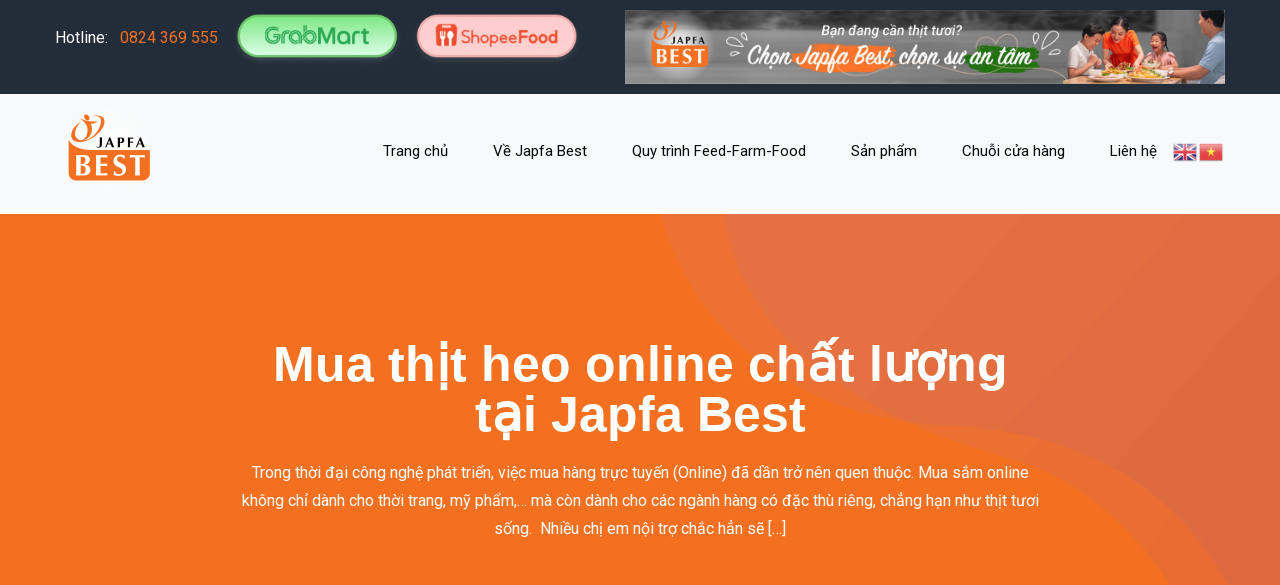

--- FILE ---
content_type: text/html; charset=UTF-8
request_url: https://japfabest.com.vn/mua-thit-heo-online/
body_size: 17499
content:
<!doctype html> 
<html lang="vi" prefix="og: https://ogp.me/ns#"> 
    <head> 
        <!-- Required meta tags -->         
        <meta charset="UTF-8"/> 
        <meta name="viewport" content="width=device-width, initial-scale=1, shrink-to-fit=no"/> 
        <link rel="shortcut icon" href="https://japfabest.com.vn/wp-content/themes/JapfaBest/img/logo-Japfa%20Best%203.png" type="image/png"/>          
        <!-- Bootstrap CSS -->                           
        <!--icon font css-->                                                               
        <link rel="pingback" href="https://japfabest.com.vn/xmlrpc.php"/>
        
<!-- Tối ưu hóa công cụ tìm kiếm bởi Rank Math - https://rankmath.com/ -->
<title>#1 MUA THỊT HEO ONLINE chất lượng tại Japfa Best</title>
<meta name="description" content="Nhiều chị em nội trợ không khỏi băn khoăn: Liệu mua thịt heo online có an toàn, chất lượng không? Nên chọn nhà cung cấp nào uy tín?"/>
<meta name="robots" content="follow, index, max-snippet:-1, max-video-preview:-1, max-image-preview:large"/>
<link rel="canonical" href="https://japfabest.com.vn/mua-thit-heo-online/" />
<meta property="og:locale" content="vi_VN" />
<meta property="og:type" content="article" />
<meta property="og:title" content="#1 MUA THỊT HEO ONLINE chất lượng tại Japfa Best" />
<meta property="og:description" content="Nhiều chị em nội trợ không khỏi băn khoăn: Liệu mua thịt heo online có an toàn, chất lượng không? Nên chọn nhà cung cấp nào uy tín?" />
<meta property="og:url" content="https://japfabest.com.vn/mua-thit-heo-online/" />
<meta property="og:site_name" content="Japfa Best Việt Nam" />
<meta property="article:tag" content="mua thịt heo online" />
<meta property="article:section" content="Thịt heo tươi sạch" />
<meta property="og:updated_time" content="2022-10-20T07:40:34+00:00" />
<meta property="og:image" content="https://japfabest.com.vn/wp-content/uploads/2022/06/Mua-thi-heo-sach-online.jpg" />
<meta property="og:image:secure_url" content="https://japfabest.com.vn/wp-content/uploads/2022/06/Mua-thi-heo-sach-online.jpg" />
<meta property="og:image:width" content="1000" />
<meta property="og:image:height" content="563" />
<meta property="og:image:alt" content="Thịt sạch tận nhà" />
<meta property="og:image:type" content="image/jpeg" />
<meta property="article:published_time" content="2022-06-16T11:14:32+00:00" />
<meta property="article:modified_time" content="2022-10-20T07:40:34+00:00" />
<meta name="twitter:card" content="summary_large_image" />
<meta name="twitter:title" content="#1 MUA THỊT HEO ONLINE chất lượng tại Japfa Best" />
<meta name="twitter:description" content="Nhiều chị em nội trợ không khỏi băn khoăn: Liệu mua thịt heo online có an toàn, chất lượng không? Nên chọn nhà cung cấp nào uy tín?" />
<meta name="twitter:image" content="https://japfabest.com.vn/wp-content/uploads/2022/06/Mua-thi-heo-sach-online.jpg" />
<meta name="twitter:label1" content="Được viết bởi" />
<meta name="twitter:data1" content="Nhinhi" />
<meta name="twitter:label2" content="Thời gian để đọc" />
<meta name="twitter:data2" content="5 phút" />
<script type="application/ld+json" class="rank-math-schema">{"@context":"https://schema.org","@graph":[{"@type":"Organization","@id":"https://japfabest.com.vn/#organization","name":"Nh\u00e0 cung c\u1ea5p th\u1ecbt t\u01b0\u01a1i s\u1ea1ch Japfa Best","logo":{"@type":"ImageObject","@id":"https://japfabest.com.vn/#logo","url":"https://japfabest.com.vn/wp-content/uploads/2022/08/logo-Japfa-Best-3.png","contentUrl":"https://japfabest.com.vn/wp-content/uploads/2022/08/logo-Japfa-Best-3.png","caption":"Nh\u00e0 cung c\u1ea5p th\u1ecbt t\u01b0\u01a1i s\u1ea1ch Japfa Best","inLanguage":"vi","width":"210","height":"210"}},{"@type":"WebSite","@id":"https://japfabest.com.vn/#website","url":"https://japfabest.com.vn","name":"Nh\u00e0 cung c\u1ea5p th\u1ecbt t\u01b0\u01a1i s\u1ea1ch Japfa Best","publisher":{"@id":"https://japfabest.com.vn/#organization"},"inLanguage":"vi"},{"@type":"ImageObject","@id":"https://japfabest.com.vn/wp-content/uploads/2022/06/Mua-thi-heo-sach-online.jpg","url":"https://japfabest.com.vn/wp-content/uploads/2022/06/Mua-thi-heo-sach-online.jpg","width":"1000","height":"563","caption":"Th\u1ecbt s\u1ea1ch t\u1eadn nh\u00e0","inLanguage":"vi"},{"@type":["WebPage","FAQPage"],"@id":"https://japfabest.com.vn/mua-thit-heo-online/#webpage","url":"https://japfabest.com.vn/mua-thit-heo-online/","name":"#1 MUA TH\u1ecaT HEO ONLINE ch\u1ea5t l\u01b0\u1ee3ng t\u1ea1i Japfa Best","datePublished":"2022-06-16T11:14:32+00:00","dateModified":"2022-10-20T07:40:34+00:00","isPartOf":{"@id":"https://japfabest.com.vn/#website"},"primaryImageOfPage":{"@id":"https://japfabest.com.vn/wp-content/uploads/2022/06/Mua-thi-heo-sach-online.jpg"},"inLanguage":"vi","mainEntity":[{"@type":"Question","url":"https://japfabest.com.vn/mua-thit-heo-online/#faq-question-1656656215031","name":"T\u1ea1i sao n\u00ean mua th\u1ecbt heo online?","acceptedAnswer":{"@type":"Answer","text":"- Ti\u1ebft ki\u1ec7m th\u1eddi gian v\u00e0 c\u00f4ng s\u1ee9c khi mua h\u00e0ng<br>- Bi\u1ebft th\u00eam nhi\u1ec1u th\u00f4ng tin<br>- Thanh to\u00e1n ti\u1ec7n l\u1ee3i<br>- Theo d\u00f5i qu\u00e1 tr\u00ecnh v\u1eadn chuy\u1ec3n<br>- D\u1ecbch v\u1ee5 m\u1ea1ng l\u01b0\u1edbi c\u00f3 ph\u1ea1m vi r\u1ed9ng"}},{"@type":"Question","url":"https://japfabest.com.vn/mua-thit-heo-online/#faq-question-1656656228009","name":"T\u1ea1i sao n\u00ean ch\u1ecdn mua th\u1ecbt heo online t\u1ea1i Japfa Best?","acceptedAnswer":{"@type":"Answer","text":"Nh\u1eafc \u0111\u1ebfn <strong>mua th\u1ecbt heo online</strong>, ch\u1eafc h\u1eb3n ta th\u01b0\u1eddng quan t\u00e2m \u0111\u1ebfn \u0111\u1ed9 an to\u00e0n v\u00e0 ch\u1ea5t l\u01b0\u1ee3ng th\u1ecbt. T\u1ea1i Japfa Best, th\u1ecbt heo s\u1ea1ch Japfa Best \u0111\u01b0\u1ee3c qua ki\u1ec3m tra nghi\u00eam ng\u1eb7t tr\u01b0\u1edbc khi \u0111\u01b0a ra th\u1ecb tr\u01b0\u1eddng. Kh\u00e1ch h\u00e0ng mua th\u1ecbt heo t\u01b0\u01a1i t\u1ea1i qu\u1ea7y tr\u1ef1c ti\u1ebfp c\u0169ng nh\u01b0 online \u0111\u1ec1u an t\u00e2m v\u1ec1 ch\u1ea5t l\u01b0\u1ee3ng trong t\u1eebng mi\u1ebfng th\u1ecbt."}}]},{"@type":"Person","@id":"https://japfabest.com.vn/author/nhinhi/","name":"Nhinhi","url":"https://japfabest.com.vn/author/nhinhi/","image":{"@type":"ImageObject","@id":"https://secure.gravatar.com/avatar/afd513b7815cd816119bac9731be908d00879a5add489f1f0ccd470c1802e85d?s=96&amp;d=mm&amp;r=g","url":"https://secure.gravatar.com/avatar/afd513b7815cd816119bac9731be908d00879a5add489f1f0ccd470c1802e85d?s=96&amp;d=mm&amp;r=g","caption":"Nhinhi","inLanguage":"vi"},"worksFor":{"@id":"https://japfabest.com.vn/#organization"}},{"@type":"BlogPosting","headline":"#1 MUA TH\u1ecaT HEO ONLINE ch\u1ea5t l\u01b0\u1ee3ng t\u1ea1i Japfa Best","keywords":"mua th\u1ecbt heo online","datePublished":"2022-06-16T11:14:32+00:00","dateModified":"2022-10-20T07:40:34+00:00","articleSection":"Th\u1ecbt heo t\u01b0\u01a1i s\u1ea1ch","author":{"@id":"https://japfabest.com.vn/author/nhinhi/","name":"Nhinhi"},"publisher":{"@id":"https://japfabest.com.vn/#organization"},"description":"Nhi\u1ec1u ch\u1ecb em n\u1ed9i tr\u1ee3 kh\u00f4ng kh\u1ecfi b\u0103n kho\u0103n: Li\u1ec7u mua th\u1ecbt heo online c\u00f3 an to\u00e0n, ch\u1ea5t l\u01b0\u1ee3ng kh\u00f4ng? N\u00ean ch\u1ecdn nh\u00e0 cung c\u1ea5p n\u00e0o uy t\u00edn?","name":"#1 MUA TH\u1ecaT HEO ONLINE ch\u1ea5t l\u01b0\u1ee3ng t\u1ea1i Japfa Best","@id":"https://japfabest.com.vn/mua-thit-heo-online/#richSnippet","isPartOf":{"@id":"https://japfabest.com.vn/mua-thit-heo-online/#webpage"},"image":{"@id":"https://japfabest.com.vn/wp-content/uploads/2022/06/Mua-thi-heo-sach-online.jpg"},"inLanguage":"vi","mainEntityOfPage":{"@id":"https://japfabest.com.vn/mua-thit-heo-online/#webpage"}}]}</script>
<!-- /Plugin SEO WordPress Rank Math -->

<link rel='dns-prefetch' href='//code.tidio.co' />
<link rel='dns-prefetch' href='//salekit.io' />
<link rel="alternate" type="application/rss+xml" title="Dòng thông tin Japfa Best Việt Nam &raquo;" href="https://japfabest.com.vn/feed/" />
<link rel="alternate" type="application/rss+xml" title="Japfa Best Việt Nam &raquo; Dòng bình luận" href="https://japfabest.com.vn/comments/feed/" />
<link rel="alternate" type="application/rss+xml" title="Japfa Best Việt Nam &raquo; Mua thịt heo online chất lượng tại Japfa Best Dòng bình luận" href="https://japfabest.com.vn/mua-thit-heo-online/feed/" />
<link rel="alternate" title="oNhúng (JSON)" type="application/json+oembed" href="https://japfabest.com.vn/wp-json/oembed/1.0/embed?url=https%3A%2F%2Fjapfabest.com.vn%2Fmua-thit-heo-online%2F" />
<link rel="alternate" title="oNhúng (XML)" type="text/xml+oembed" href="https://japfabest.com.vn/wp-json/oembed/1.0/embed?url=https%3A%2F%2Fjapfabest.com.vn%2Fmua-thit-heo-online%2F&#038;format=xml" />
<style id='wp-img-auto-sizes-contain-inline-css' type='text/css'>
img:is([sizes=auto i],[sizes^="auto," i]){contain-intrinsic-size:3000px 1500px}
/*# sourceURL=wp-img-auto-sizes-contain-inline-css */
</style>
<style id='wp-emoji-styles-inline-css' type='text/css'>

	img.wp-smiley, img.emoji {
		display: inline !important;
		border: none !important;
		box-shadow: none !important;
		height: 1em !important;
		width: 1em !important;
		margin: 0 0.07em !important;
		vertical-align: -0.1em !important;
		background: none !important;
		padding: 0 !important;
	}
/*# sourceURL=wp-emoji-styles-inline-css */
</style>
<link rel='stylesheet' id='wp-block-library-css' href='https://japfabest.com.vn/wp-includes/css/dist/block-library/style.min.css?ver=6.9' type='text/css' media='all' />
<style id='wp-block-heading-inline-css' type='text/css'>
h1:where(.wp-block-heading).has-background,h2:where(.wp-block-heading).has-background,h3:where(.wp-block-heading).has-background,h4:where(.wp-block-heading).has-background,h5:where(.wp-block-heading).has-background,h6:where(.wp-block-heading).has-background{padding:1.25em 2.375em}h1.has-text-align-left[style*=writing-mode]:where([style*=vertical-lr]),h1.has-text-align-right[style*=writing-mode]:where([style*=vertical-rl]),h2.has-text-align-left[style*=writing-mode]:where([style*=vertical-lr]),h2.has-text-align-right[style*=writing-mode]:where([style*=vertical-rl]),h3.has-text-align-left[style*=writing-mode]:where([style*=vertical-lr]),h3.has-text-align-right[style*=writing-mode]:where([style*=vertical-rl]),h4.has-text-align-left[style*=writing-mode]:where([style*=vertical-lr]),h4.has-text-align-right[style*=writing-mode]:where([style*=vertical-rl]),h5.has-text-align-left[style*=writing-mode]:where([style*=vertical-lr]),h5.has-text-align-right[style*=writing-mode]:where([style*=vertical-rl]),h6.has-text-align-left[style*=writing-mode]:where([style*=vertical-lr]),h6.has-text-align-right[style*=writing-mode]:where([style*=vertical-rl]){rotate:180deg}
/*# sourceURL=https://japfabest.com.vn/wp-includes/blocks/heading/style.min.css */
</style>
<style id='wp-block-image-inline-css' type='text/css'>
.wp-block-image>a,.wp-block-image>figure>a{display:inline-block}.wp-block-image img{box-sizing:border-box;height:auto;max-width:100%;vertical-align:bottom}@media not (prefers-reduced-motion){.wp-block-image img.hide{visibility:hidden}.wp-block-image img.show{animation:show-content-image .4s}}.wp-block-image[style*=border-radius] img,.wp-block-image[style*=border-radius]>a{border-radius:inherit}.wp-block-image.has-custom-border img{box-sizing:border-box}.wp-block-image.aligncenter{text-align:center}.wp-block-image.alignfull>a,.wp-block-image.alignwide>a{width:100%}.wp-block-image.alignfull img,.wp-block-image.alignwide img{height:auto;width:100%}.wp-block-image .aligncenter,.wp-block-image .alignleft,.wp-block-image .alignright,.wp-block-image.aligncenter,.wp-block-image.alignleft,.wp-block-image.alignright{display:table}.wp-block-image .aligncenter>figcaption,.wp-block-image .alignleft>figcaption,.wp-block-image .alignright>figcaption,.wp-block-image.aligncenter>figcaption,.wp-block-image.alignleft>figcaption,.wp-block-image.alignright>figcaption{caption-side:bottom;display:table-caption}.wp-block-image .alignleft{float:left;margin:.5em 1em .5em 0}.wp-block-image .alignright{float:right;margin:.5em 0 .5em 1em}.wp-block-image .aligncenter{margin-left:auto;margin-right:auto}.wp-block-image :where(figcaption){margin-bottom:1em;margin-top:.5em}.wp-block-image.is-style-circle-mask img{border-radius:9999px}@supports ((-webkit-mask-image:none) or (mask-image:none)) or (-webkit-mask-image:none){.wp-block-image.is-style-circle-mask img{border-radius:0;-webkit-mask-image:url('data:image/svg+xml;utf8,<svg viewBox="0 0 100 100" xmlns="http://www.w3.org/2000/svg"><circle cx="50" cy="50" r="50"/></svg>');mask-image:url('data:image/svg+xml;utf8,<svg viewBox="0 0 100 100" xmlns="http://www.w3.org/2000/svg"><circle cx="50" cy="50" r="50"/></svg>');mask-mode:alpha;-webkit-mask-position:center;mask-position:center;-webkit-mask-repeat:no-repeat;mask-repeat:no-repeat;-webkit-mask-size:contain;mask-size:contain}}:root :where(.wp-block-image.is-style-rounded img,.wp-block-image .is-style-rounded img){border-radius:9999px}.wp-block-image figure{margin:0}.wp-lightbox-container{display:flex;flex-direction:column;position:relative}.wp-lightbox-container img{cursor:zoom-in}.wp-lightbox-container img:hover+button{opacity:1}.wp-lightbox-container button{align-items:center;backdrop-filter:blur(16px) saturate(180%);background-color:#5a5a5a40;border:none;border-radius:4px;cursor:zoom-in;display:flex;height:20px;justify-content:center;opacity:0;padding:0;position:absolute;right:16px;text-align:center;top:16px;width:20px;z-index:100}@media not (prefers-reduced-motion){.wp-lightbox-container button{transition:opacity .2s ease}}.wp-lightbox-container button:focus-visible{outline:3px auto #5a5a5a40;outline:3px auto -webkit-focus-ring-color;outline-offset:3px}.wp-lightbox-container button:hover{cursor:pointer;opacity:1}.wp-lightbox-container button:focus{opacity:1}.wp-lightbox-container button:focus,.wp-lightbox-container button:hover,.wp-lightbox-container button:not(:hover):not(:active):not(.has-background){background-color:#5a5a5a40;border:none}.wp-lightbox-overlay{box-sizing:border-box;cursor:zoom-out;height:100vh;left:0;overflow:hidden;position:fixed;top:0;visibility:hidden;width:100%;z-index:100000}.wp-lightbox-overlay .close-button{align-items:center;cursor:pointer;display:flex;justify-content:center;min-height:40px;min-width:40px;padding:0;position:absolute;right:calc(env(safe-area-inset-right) + 16px);top:calc(env(safe-area-inset-top) + 16px);z-index:5000000}.wp-lightbox-overlay .close-button:focus,.wp-lightbox-overlay .close-button:hover,.wp-lightbox-overlay .close-button:not(:hover):not(:active):not(.has-background){background:none;border:none}.wp-lightbox-overlay .lightbox-image-container{height:var(--wp--lightbox-container-height);left:50%;overflow:hidden;position:absolute;top:50%;transform:translate(-50%,-50%);transform-origin:top left;width:var(--wp--lightbox-container-width);z-index:9999999999}.wp-lightbox-overlay .wp-block-image{align-items:center;box-sizing:border-box;display:flex;height:100%;justify-content:center;margin:0;position:relative;transform-origin:0 0;width:100%;z-index:3000000}.wp-lightbox-overlay .wp-block-image img{height:var(--wp--lightbox-image-height);min-height:var(--wp--lightbox-image-height);min-width:var(--wp--lightbox-image-width);width:var(--wp--lightbox-image-width)}.wp-lightbox-overlay .wp-block-image figcaption{display:none}.wp-lightbox-overlay button{background:none;border:none}.wp-lightbox-overlay .scrim{background-color:#fff;height:100%;opacity:.9;position:absolute;width:100%;z-index:2000000}.wp-lightbox-overlay.active{visibility:visible}@media not (prefers-reduced-motion){.wp-lightbox-overlay.active{animation:turn-on-visibility .25s both}.wp-lightbox-overlay.active img{animation:turn-on-visibility .35s both}.wp-lightbox-overlay.show-closing-animation:not(.active){animation:turn-off-visibility .35s both}.wp-lightbox-overlay.show-closing-animation:not(.active) img{animation:turn-off-visibility .25s both}.wp-lightbox-overlay.zoom.active{animation:none;opacity:1;visibility:visible}.wp-lightbox-overlay.zoom.active .lightbox-image-container{animation:lightbox-zoom-in .4s}.wp-lightbox-overlay.zoom.active .lightbox-image-container img{animation:none}.wp-lightbox-overlay.zoom.active .scrim{animation:turn-on-visibility .4s forwards}.wp-lightbox-overlay.zoom.show-closing-animation:not(.active){animation:none}.wp-lightbox-overlay.zoom.show-closing-animation:not(.active) .lightbox-image-container{animation:lightbox-zoom-out .4s}.wp-lightbox-overlay.zoom.show-closing-animation:not(.active) .lightbox-image-container img{animation:none}.wp-lightbox-overlay.zoom.show-closing-animation:not(.active) .scrim{animation:turn-off-visibility .4s forwards}}@keyframes show-content-image{0%{visibility:hidden}99%{visibility:hidden}to{visibility:visible}}@keyframes turn-on-visibility{0%{opacity:0}to{opacity:1}}@keyframes turn-off-visibility{0%{opacity:1;visibility:visible}99%{opacity:0;visibility:visible}to{opacity:0;visibility:hidden}}@keyframes lightbox-zoom-in{0%{transform:translate(calc((-100vw + var(--wp--lightbox-scrollbar-width))/2 + var(--wp--lightbox-initial-left-position)),calc(-50vh + var(--wp--lightbox-initial-top-position))) scale(var(--wp--lightbox-scale))}to{transform:translate(-50%,-50%) scale(1)}}@keyframes lightbox-zoom-out{0%{transform:translate(-50%,-50%) scale(1);visibility:visible}99%{visibility:visible}to{transform:translate(calc((-100vw + var(--wp--lightbox-scrollbar-width))/2 + var(--wp--lightbox-initial-left-position)),calc(-50vh + var(--wp--lightbox-initial-top-position))) scale(var(--wp--lightbox-scale));visibility:hidden}}
/*# sourceURL=https://japfabest.com.vn/wp-includes/blocks/image/style.min.css */
</style>
<style id='wp-block-list-inline-css' type='text/css'>
ol,ul{box-sizing:border-box}:root :where(.wp-block-list.has-background){padding:1.25em 2.375em}
/*# sourceURL=https://japfabest.com.vn/wp-includes/blocks/list/style.min.css */
</style>
<style id='wp-block-paragraph-inline-css' type='text/css'>
.is-small-text{font-size:.875em}.is-regular-text{font-size:1em}.is-large-text{font-size:2.25em}.is-larger-text{font-size:3em}.has-drop-cap:not(:focus):first-letter{float:left;font-size:8.4em;font-style:normal;font-weight:100;line-height:.68;margin:.05em .1em 0 0;text-transform:uppercase}body.rtl .has-drop-cap:not(:focus):first-letter{float:none;margin-left:.1em}p.has-drop-cap.has-background{overflow:hidden}:root :where(p.has-background){padding:1.25em 2.375em}:where(p.has-text-color:not(.has-link-color)) a{color:inherit}p.has-text-align-left[style*="writing-mode:vertical-lr"],p.has-text-align-right[style*="writing-mode:vertical-rl"]{rotate:180deg}
/*# sourceURL=https://japfabest.com.vn/wp-includes/blocks/paragraph/style.min.css */
</style>
<style id='global-styles-inline-css' type='text/css'>
:root{--wp--preset--aspect-ratio--square: 1;--wp--preset--aspect-ratio--4-3: 4/3;--wp--preset--aspect-ratio--3-4: 3/4;--wp--preset--aspect-ratio--3-2: 3/2;--wp--preset--aspect-ratio--2-3: 2/3;--wp--preset--aspect-ratio--16-9: 16/9;--wp--preset--aspect-ratio--9-16: 9/16;--wp--preset--color--black: #000000;--wp--preset--color--cyan-bluish-gray: #abb8c3;--wp--preset--color--white: #ffffff;--wp--preset--color--pale-pink: #f78da7;--wp--preset--color--vivid-red: #cf2e2e;--wp--preset--color--luminous-vivid-orange: #ff6900;--wp--preset--color--luminous-vivid-amber: #fcb900;--wp--preset--color--light-green-cyan: #7bdcb5;--wp--preset--color--vivid-green-cyan: #00d084;--wp--preset--color--pale-cyan-blue: #8ed1fc;--wp--preset--color--vivid-cyan-blue: #0693e3;--wp--preset--color--vivid-purple: #9b51e0;--wp--preset--gradient--vivid-cyan-blue-to-vivid-purple: linear-gradient(135deg,rgb(6,147,227) 0%,rgb(155,81,224) 100%);--wp--preset--gradient--light-green-cyan-to-vivid-green-cyan: linear-gradient(135deg,rgb(122,220,180) 0%,rgb(0,208,130) 100%);--wp--preset--gradient--luminous-vivid-amber-to-luminous-vivid-orange: linear-gradient(135deg,rgb(252,185,0) 0%,rgb(255,105,0) 100%);--wp--preset--gradient--luminous-vivid-orange-to-vivid-red: linear-gradient(135deg,rgb(255,105,0) 0%,rgb(207,46,46) 100%);--wp--preset--gradient--very-light-gray-to-cyan-bluish-gray: linear-gradient(135deg,rgb(238,238,238) 0%,rgb(169,184,195) 100%);--wp--preset--gradient--cool-to-warm-spectrum: linear-gradient(135deg,rgb(74,234,220) 0%,rgb(151,120,209) 20%,rgb(207,42,186) 40%,rgb(238,44,130) 60%,rgb(251,105,98) 80%,rgb(254,248,76) 100%);--wp--preset--gradient--blush-light-purple: linear-gradient(135deg,rgb(255,206,236) 0%,rgb(152,150,240) 100%);--wp--preset--gradient--blush-bordeaux: linear-gradient(135deg,rgb(254,205,165) 0%,rgb(254,45,45) 50%,rgb(107,0,62) 100%);--wp--preset--gradient--luminous-dusk: linear-gradient(135deg,rgb(255,203,112) 0%,rgb(199,81,192) 50%,rgb(65,88,208) 100%);--wp--preset--gradient--pale-ocean: linear-gradient(135deg,rgb(255,245,203) 0%,rgb(182,227,212) 50%,rgb(51,167,181) 100%);--wp--preset--gradient--electric-grass: linear-gradient(135deg,rgb(202,248,128) 0%,rgb(113,206,126) 100%);--wp--preset--gradient--midnight: linear-gradient(135deg,rgb(2,3,129) 0%,rgb(40,116,252) 100%);--wp--preset--font-size--small: 13px;--wp--preset--font-size--medium: 20px;--wp--preset--font-size--large: 36px;--wp--preset--font-size--x-large: 42px;--wp--preset--spacing--20: 0.44rem;--wp--preset--spacing--30: 0.67rem;--wp--preset--spacing--40: 1rem;--wp--preset--spacing--50: 1.5rem;--wp--preset--spacing--60: 2.25rem;--wp--preset--spacing--70: 3.38rem;--wp--preset--spacing--80: 5.06rem;--wp--preset--shadow--natural: 6px 6px 9px rgba(0, 0, 0, 0.2);--wp--preset--shadow--deep: 12px 12px 50px rgba(0, 0, 0, 0.4);--wp--preset--shadow--sharp: 6px 6px 0px rgba(0, 0, 0, 0.2);--wp--preset--shadow--outlined: 6px 6px 0px -3px rgb(255, 255, 255), 6px 6px rgb(0, 0, 0);--wp--preset--shadow--crisp: 6px 6px 0px rgb(0, 0, 0);}:where(.is-layout-flex){gap: 0.5em;}:where(.is-layout-grid){gap: 0.5em;}body .is-layout-flex{display: flex;}.is-layout-flex{flex-wrap: wrap;align-items: center;}.is-layout-flex > :is(*, div){margin: 0;}body .is-layout-grid{display: grid;}.is-layout-grid > :is(*, div){margin: 0;}:where(.wp-block-columns.is-layout-flex){gap: 2em;}:where(.wp-block-columns.is-layout-grid){gap: 2em;}:where(.wp-block-post-template.is-layout-flex){gap: 1.25em;}:where(.wp-block-post-template.is-layout-grid){gap: 1.25em;}.has-black-color{color: var(--wp--preset--color--black) !important;}.has-cyan-bluish-gray-color{color: var(--wp--preset--color--cyan-bluish-gray) !important;}.has-white-color{color: var(--wp--preset--color--white) !important;}.has-pale-pink-color{color: var(--wp--preset--color--pale-pink) !important;}.has-vivid-red-color{color: var(--wp--preset--color--vivid-red) !important;}.has-luminous-vivid-orange-color{color: var(--wp--preset--color--luminous-vivid-orange) !important;}.has-luminous-vivid-amber-color{color: var(--wp--preset--color--luminous-vivid-amber) !important;}.has-light-green-cyan-color{color: var(--wp--preset--color--light-green-cyan) !important;}.has-vivid-green-cyan-color{color: var(--wp--preset--color--vivid-green-cyan) !important;}.has-pale-cyan-blue-color{color: var(--wp--preset--color--pale-cyan-blue) !important;}.has-vivid-cyan-blue-color{color: var(--wp--preset--color--vivid-cyan-blue) !important;}.has-vivid-purple-color{color: var(--wp--preset--color--vivid-purple) !important;}.has-black-background-color{background-color: var(--wp--preset--color--black) !important;}.has-cyan-bluish-gray-background-color{background-color: var(--wp--preset--color--cyan-bluish-gray) !important;}.has-white-background-color{background-color: var(--wp--preset--color--white) !important;}.has-pale-pink-background-color{background-color: var(--wp--preset--color--pale-pink) !important;}.has-vivid-red-background-color{background-color: var(--wp--preset--color--vivid-red) !important;}.has-luminous-vivid-orange-background-color{background-color: var(--wp--preset--color--luminous-vivid-orange) !important;}.has-luminous-vivid-amber-background-color{background-color: var(--wp--preset--color--luminous-vivid-amber) !important;}.has-light-green-cyan-background-color{background-color: var(--wp--preset--color--light-green-cyan) !important;}.has-vivid-green-cyan-background-color{background-color: var(--wp--preset--color--vivid-green-cyan) !important;}.has-pale-cyan-blue-background-color{background-color: var(--wp--preset--color--pale-cyan-blue) !important;}.has-vivid-cyan-blue-background-color{background-color: var(--wp--preset--color--vivid-cyan-blue) !important;}.has-vivid-purple-background-color{background-color: var(--wp--preset--color--vivid-purple) !important;}.has-black-border-color{border-color: var(--wp--preset--color--black) !important;}.has-cyan-bluish-gray-border-color{border-color: var(--wp--preset--color--cyan-bluish-gray) !important;}.has-white-border-color{border-color: var(--wp--preset--color--white) !important;}.has-pale-pink-border-color{border-color: var(--wp--preset--color--pale-pink) !important;}.has-vivid-red-border-color{border-color: var(--wp--preset--color--vivid-red) !important;}.has-luminous-vivid-orange-border-color{border-color: var(--wp--preset--color--luminous-vivid-orange) !important;}.has-luminous-vivid-amber-border-color{border-color: var(--wp--preset--color--luminous-vivid-amber) !important;}.has-light-green-cyan-border-color{border-color: var(--wp--preset--color--light-green-cyan) !important;}.has-vivid-green-cyan-border-color{border-color: var(--wp--preset--color--vivid-green-cyan) !important;}.has-pale-cyan-blue-border-color{border-color: var(--wp--preset--color--pale-cyan-blue) !important;}.has-vivid-cyan-blue-border-color{border-color: var(--wp--preset--color--vivid-cyan-blue) !important;}.has-vivid-purple-border-color{border-color: var(--wp--preset--color--vivid-purple) !important;}.has-vivid-cyan-blue-to-vivid-purple-gradient-background{background: var(--wp--preset--gradient--vivid-cyan-blue-to-vivid-purple) !important;}.has-light-green-cyan-to-vivid-green-cyan-gradient-background{background: var(--wp--preset--gradient--light-green-cyan-to-vivid-green-cyan) !important;}.has-luminous-vivid-amber-to-luminous-vivid-orange-gradient-background{background: var(--wp--preset--gradient--luminous-vivid-amber-to-luminous-vivid-orange) !important;}.has-luminous-vivid-orange-to-vivid-red-gradient-background{background: var(--wp--preset--gradient--luminous-vivid-orange-to-vivid-red) !important;}.has-very-light-gray-to-cyan-bluish-gray-gradient-background{background: var(--wp--preset--gradient--very-light-gray-to-cyan-bluish-gray) !important;}.has-cool-to-warm-spectrum-gradient-background{background: var(--wp--preset--gradient--cool-to-warm-spectrum) !important;}.has-blush-light-purple-gradient-background{background: var(--wp--preset--gradient--blush-light-purple) !important;}.has-blush-bordeaux-gradient-background{background: var(--wp--preset--gradient--blush-bordeaux) !important;}.has-luminous-dusk-gradient-background{background: var(--wp--preset--gradient--luminous-dusk) !important;}.has-pale-ocean-gradient-background{background: var(--wp--preset--gradient--pale-ocean) !important;}.has-electric-grass-gradient-background{background: var(--wp--preset--gradient--electric-grass) !important;}.has-midnight-gradient-background{background: var(--wp--preset--gradient--midnight) !important;}.has-small-font-size{font-size: var(--wp--preset--font-size--small) !important;}.has-medium-font-size{font-size: var(--wp--preset--font-size--medium) !important;}.has-large-font-size{font-size: var(--wp--preset--font-size--large) !important;}.has-x-large-font-size{font-size: var(--wp--preset--font-size--x-large) !important;}
/*# sourceURL=global-styles-inline-css */
</style>

<style id='classic-theme-styles-inline-css' type='text/css'>
/*! This file is auto-generated */
.wp-block-button__link{color:#fff;background-color:#32373c;border-radius:9999px;box-shadow:none;text-decoration:none;padding:calc(.667em + 2px) calc(1.333em + 2px);font-size:1.125em}.wp-block-file__button{background:#32373c;color:#fff;text-decoration:none}
/*# sourceURL=/wp-includes/css/classic-themes.min.css */
</style>
<link rel='stylesheet' id='contact-form-7-css' href='https://japfabest.com.vn/wp-content/plugins/contact-form-7/includes/css/styles.css?ver=6.1' type='text/css' media='all' />
<link rel='stylesheet' id='japfabest-bootstrap-css' href='https://japfabest.com.vn/wp-content/themes/JapfaBest/css/bootstrap.min.css' type='text/css' media='all' />
<link rel='stylesheet' id='japfabest-bootstrap-1-css' href='https://japfabest.com.vn/wp-content/themes/JapfaBest/bootstrap_theme/bootstrap.css' type='text/css' media='all' />
<link rel='stylesheet' id='japfabest-style-css' href='https://japfabest.com.vn/wp-content/themes/JapfaBest/vendors/elagent/style.css' type='text/css' media='all' />
<link rel='stylesheet' id='japfabest-animate-css' href='https://japfabest.com.vn/wp-content/themes/JapfaBest/vendors/animation/animate.css' type='text/css' media='all' />
<link rel='stylesheet' id='japfabest-style-1-css' href='https://japfabest.com.vn/wp-content/themes/JapfaBest/style.css' type='text/css' media='all' />
<link rel='stylesheet' id='japfabest-responsive-css' href='https://japfabest.com.vn/wp-content/themes/JapfaBest/css/responsive.css' type='text/css' media='all' />
<link rel='stylesheet' id='japfabest-themifyicons-css' href='https://japfabest.com.vn/wp-content/themes/JapfaBest/vendors/themify-icon/themify-icons.css' type='text/css' media='all' />
<link rel='stylesheet' id='japfabest-flaticon-css' href='https://japfabest.com.vn/wp-content/themes/JapfaBest/vendors/flaticon/flaticon.css' type='text/css' media='all' />
<link rel='stylesheet' id='japfabest-niceselect-css' href='https://japfabest.com.vn/wp-content/themes/JapfaBest/vendors/nice-select/nice-select.css' type='text/css' media='all' />
<link rel='stylesheet' id='japfabest-all-css' href='https://japfabest.com.vn/wp-content/themes/JapfaBest/vendors/font-awesome/css/all.css' type='text/css' media='all' />
<link rel='stylesheet' id='japfabest-owlcarousel-css' href='https://japfabest.com.vn/wp-content/themes/JapfaBest/vendors/owl-carousel/assets/owl.carousel.min.css' type='text/css' media='all' />
<link rel="https://api.w.org/" href="https://japfabest.com.vn/wp-json/" /><link rel="alternate" title="JSON" type="application/json" href="https://japfabest.com.vn/wp-json/wp/v2/posts/345" /><link rel="EditURI" type="application/rsd+xml" title="RSD" href="https://japfabest.com.vn/xmlrpc.php?rsd" />
<meta name="generator" content="WordPress 6.9" />
<link rel='shortlink' href='https://japfabest.com.vn/?p=345' />
<meta name="generator" content="Elementor 3.30.1; features: e_font_icon_svg, additional_custom_breakpoints, e_element_cache; settings: css_print_method-external, google_font-enabled, font_display-swap">
			<style>
				.e-con.e-parent:nth-of-type(n+4):not(.e-lazyloaded):not(.e-no-lazyload),
				.e-con.e-parent:nth-of-type(n+4):not(.e-lazyloaded):not(.e-no-lazyload) * {
					background-image: none !important;
				}
				@media screen and (max-height: 1024px) {
					.e-con.e-parent:nth-of-type(n+3):not(.e-lazyloaded):not(.e-no-lazyload),
					.e-con.e-parent:nth-of-type(n+3):not(.e-lazyloaded):not(.e-no-lazyload) * {
						background-image: none !important;
					}
				}
				@media screen and (max-height: 640px) {
					.e-con.e-parent:nth-of-type(n+2):not(.e-lazyloaded):not(.e-no-lazyload),
					.e-con.e-parent:nth-of-type(n+2):not(.e-lazyloaded):not(.e-no-lazyload) * {
						background-image: none !important;
					}
				}
			</style>
			<!-- Google Tag Manager --> 

<script>(function(w,d,s,l,i){w[l]=w[l]||[];w[l].push({'gtm.start': 

new Date().getTime(),event:'gtm.js'});var f=d.getElementsByTagName(s)[0], 

j=d.createElement(s),dl=l!='dataLayer'?'&l='+l:'';j.async=true;j.src= 

'https://www.googletagmanager.com/gtm.js?id='+i+dl;f.parentNode.insertBefore(j,f); 

})(window,document,'script','dataLayer','GTM-T23JF7V');</script> 

<!-- End Google Tag Manager --> 

<!-- Global site tag (gtag.js) - Google Analytics -->
<script async src="https://www.googletagmanager.com/gtag/js?id=G-3N45EGFFWN"></script>
<script>
  window.dataLayer = window.dataLayer || [];
  function gtag(){dataLayer.push(arguments);}
  gtag('js', new Date());

  gtag('config', 'G-3N45EGFFWN');
</script><link rel="icon" href="https://japfabest.com.vn/wp-content/uploads/2022/08/cropped-logo-Japfa-Best-3-32x32.png" sizes="32x32" />
<link rel="icon" href="https://japfabest.com.vn/wp-content/uploads/2022/08/cropped-logo-Japfa-Best-3-192x192.png" sizes="192x192" />
<link rel="apple-touch-icon" href="https://japfabest.com.vn/wp-content/uploads/2022/08/cropped-logo-Japfa-Best-3-180x180.png" />
<meta name="msapplication-TileImage" content="https://japfabest.com.vn/wp-content/uploads/2022/08/cropped-logo-Japfa-Best-3-270x270.png" />
    </head>     
    <body class="wp-singular post-template-default single single-post postid-345 single-format-standard wp-theme-JapfaBest elementor-default elementor-kit-1594">
<!-- Google Tag Manager (noscript) --> 

<noscript><iframe src="https://www.googletagmanager.com/ns.html?id=GTM-T23JF7V" 

height="0" width="0" style="display:none;visibility:hidden"></iframe></noscript> 

<!-- End Google Tag Manager (noscript) --> 


         
        <div class="body_wrapper"> 
            <div class="bg-dark row" style="padding-top: 10px; padding-bottom: 10px;">
    <div class="container d-inline-block">
        <p class="andi d-lg-inline d-xl-inline text-white">Hotline: <span class="text-primary">0824 369 555</span></p>
        <a href="https://grab.onelink.me/2695613898/GMxJapfaBest"><img src="https://japfabest.com.vn/wp-content/themes/JapfaBest/img/btn-grap.png" class="img-fluid" width="175"/></a>
        <a href="https://shopeefood.vn/thuong-hieu/japfa-best-thit-tuoi"><img src="https://japfabest.com.vn/wp-content/themes/JapfaBest/img/btn-shopi.png" class="img-fluid" width="175"/></a>
                    <a href="https://japfabest.com.vn/thit-tuoi-sach-chon-japfa-best-chon-su-an-tam/" src="https://japfabest.com.vn/wp-content/uploads/2022/08/Thit-heo-tuoi-Japfa-Best-1024x126.jpg"><img src="https://japfabest.com.vn/wp-content/themes/JapfaBest/img/Thit-heo-tuoi-Japfa-Best.jpg" class="an2 andi float-right img-fluid" width="600"/></a>
            </div>
</div>            <header class="bg-light header_area"> 
                <nav class="menu_one navbar navbar-expand-lg"> 
                    <div class="container"> <a class="navbar-brand" href="/"><img src="https://japfabest.com.vn/wp-content/themes/JapfaBest/img/logo-Japfa%20Best%203.png" srcset="https://japfabest.com.vn/wp-content/themes/JapfaBest/img/logo-Japfa%20Best%203.png 2x" alt="logo"/></a> 
                        <button class="navbar-toggler collapsed" type="button" data-toggle="collapse" data-target="#navbarSupportedContent" aria-controls="navbarSupportedContent" aria-expanded="false" aria-label="Toggle navigation"> <span class="menu_toggle"> <span class="hamburger"> <span></span> <span></span> <span></span> </span> <span class="hamburger-cross"> <span></span> <span></span> </span> </span> 
                        </button>                         
                        <div class="collapse navbar-collapse" id="navbarSupportedContent"> 
                            <ul id="menu-menu" class="navbar-nav ml-auto menu"><li itemscope="itemscope" itemtype="https://www.schema.org/SiteNavigationElement" id="menu-item-37" class="menu-item menu-item-type-post_type menu-item-object-page menu-item-37 nav-item"><a title="Trang chủ" href="https://japfabest.com.vn/trang-chu/" class="nav-link">Trang chủ</a></li>
<li itemscope="itemscope" itemtype="https://www.schema.org/SiteNavigationElement" id="menu-item-28" class="menu-item menu-item-type-post_type menu-item-object-page menu-item-28 nav-item"><a title="Về Japfa Best" href="https://japfabest.com.vn/ve-japfa-best-vietnam/" class="nav-link">Về Japfa Best</a></li>
<li itemscope="itemscope" itemtype="https://www.schema.org/SiteNavigationElement" id="menu-item-27" class="menu-item menu-item-type-post_type menu-item-object-page menu-item-27 nav-item"><a title="Quy trình Feed-Farm-Food" href="https://japfabest.com.vn/quy-trinh-feed-farm-food/" class="nav-link">Quy trình Feed-Farm-Food</a></li>
<li itemscope="itemscope" itemtype="https://www.schema.org/SiteNavigationElement" id="menu-item-26" class="menu-item menu-item-type-post_type menu-item-object-page menu-item-26 nav-item"><a title="Sản phẩm" href="https://japfabest.com.vn/san-pham-japfa-best/" class="nav-link">Sản phẩm</a></li>
<li itemscope="itemscope" itemtype="https://www.schema.org/SiteNavigationElement" id="menu-item-24" class="menu-item menu-item-type-post_type menu-item-object-page menu-item-24 nav-item"><a title="Chuỗi cửa hàng" href="https://japfabest.com.vn/chuoi-cua-hang-japfa-best/" class="nav-link">Chuỗi cửa hàng</a></li>
<li itemscope="itemscope" itemtype="https://www.schema.org/SiteNavigationElement" id="menu-item-36" class="menu-item menu-item-type-post_type menu-item-object-page menu-item-36 nav-item"><a title="Liên hệ" href="https://japfabest.com.vn/lien-he/" class="nav-link">Liên hệ</a></li>
</ul>                            <div class="pl-3">
                                <div class="gtranslate_wrapper" id="gt-wrapper-69674524"></div>                            </div>
                        </div>                         
                    </div>                     
                </nav>                 
            </header>             
            <section class="app_service_area app_service_area_two">
        <div class="body_wrapper"> 
            <section class="breadcrumb_area"> 
                <img class="breadcrumb_shap" src="https://japfabest.com.vn/wp-content/themes/JapfaBest/img/breadcrumb/banner_bg.png" alt=""/> 
                <div class="container "> 
                    <div class="breadcrumb_content text-center title-blog"> 
                        <h1 class="f_700 f_p f_size_50 l_height50 mb_20 pl-xl-4 pr-xl-4 w_color">Mua thịt heo online chất lượng tại Japfa Best</h1> 
                        <p class="f_400 w_color f_size_16 l_height26">Trong thời đại công nghệ phát triển, việc mua hàng trực tuyến (Online) đã dần trở nên quen thuộc. Mua sắm online không chỉ dành cho thời trang, mỹ phẩm,&#8230; mà còn dành cho các ngành hàng có đặc thù riêng, chẳng hạn như thịt tươi sống.&nbsp; Nhiều chị em nội trợ chắc hẳn sẽ [&hellip;]</p> 
                    </div>                     
                </div>                 
            </section>             
            <section class="blog_area sec_pad"> 
                <div class="container"> 
                    <div class="row"> 
                        <div class="col-lg-8 blog_sidebar_left"> 
                            <div class="blog_single mb_50"> 
                                <img src="https://japfabest.com.vn/wp-content/uploads/2022/06/Mua-thi-heo-sach-online.jpg" class="img-fluid wp-post-image" alt="Thịt sạch tận nhà" decoding="async" srcset="https://japfabest.com.vn/wp-content/uploads/2022/06/Mua-thi-heo-sach-online.jpg 1000w, https://japfabest.com.vn/wp-content/uploads/2022/06/Mua-thi-heo-sach-online-300x169.jpg 300w, https://japfabest.com.vn/wp-content/uploads/2022/06/Mua-thi-heo-sach-online-768x432.jpg 768w" sizes="(max-width: 1000px) 100vw, 1000px" /> 
                                <div class="blog_content pl-3 pr-3"> 
                                    <div class="entry_post_info">
                                        Danh mục: 
                                                                                                                                                                            <a href="https://japfabest.com.vn/category/thit-heo-tuoi-sach/"><b>Thịt heo tươi sạch</b></a>
                                                                                                                        </div>                                     <a href="#"> <h3 class="f_500 f_p mb-30 seo_title_color">Mua thịt heo online chất lượng tại Japfa Best</h3> </a> 
                                    <div class="content">
                                        <div class="seo_service_item"><b>Mục lục nội dung:</b>
                                            <ul data-toc="div.content" data-toc-headings="h2,h3,h4"></ul>
                                        </div>
                                        
<p>Trong thời đại công nghệ phát triển, việc mua hàng trực tuyến (Online) đã dần trở nên quen thuộc. Mua sắm online không chỉ dành cho thời trang, mỹ phẩm,&#8230; mà còn dành cho các ngành hàng có đặc thù riêng, chẳng hạn như thịt tươi sống.&nbsp;</p>



<p>Nhiều chị em nội trợ chắc hẳn sẽ không khỏi băn khoăn: Liệu <strong>mua thịt heo online</strong> có an toàn không? Thịt tươi mua online có chất lượng không? Nên chọn <a href="https://japfabest.com.vn/mua-thit-heo-tuoi/">mua thịt heo tươi</a> nhà cung cấp nào uy tín?</p>



<p>Để giải đáp cho các câu hỏi trên, cũng như xua tan nỗi lo lắng chọn phải nguồn thịt heo kém chất lượng, không an toàn cho bữa cơm gia đình của nhiều chị em nội trợ, Japfa Best &#8211; Nhà cung cấp thịt tươi sạch chất lượng, uy tín đã có mặt trên các trang thương mại điện tử. Giờ đây,&nbsp; khi <strong>mua thịt heo online</strong> Japfa Best, các chị em có thể tiết kiệm được thời gian và công sức mà vẫn thoải mái chọn mua được nguồn thịt tươi sạch ưng ý.</p>



<h4 class="wp-block-heading">Ưu điểm khi mua thịt heo online</h4>



<p><strong>Mua thịt heo online</strong> là hình thức ưu tiên, được nhiều chị em bận rộn, ít thời gian rảnh trong ngày lựa chọn. Chỉ cần vài thao tác đơn giản bạn đã có ngay nguồn thịt heo tươi sạch ưng ý được giao hàng tận nhà. Ngoài ra, mua thịt online mang lại các trải nghiệm mua sắm tiện lợi như:</p>



<ul class="wp-block-list"><li>Tiết kiệm thời gian và công sức khi mua hàng: Sự thuận tiện nhất của việc <strong>mua thịt heo online</strong> là giúp người dùng hạn chế di chuyển địa lý. Bạn có thể mua thịt mà không cần ra khỏi nhà, điều này cực kỳ tiện lợi cho những ai bận rộn, bị hạn chế về thời gian.</li></ul>



<ul class="wp-block-list"><li>Biết thêm nhiều thông tin: Việc chủ động tìm kiếm thông tin và đánh giá về món đồ sắp mua giúp người dùng có thêm nhiều kiến thức, tự tin lựa chọn đơn vị cung cấp thịt heo sạch chất lượng.</li></ul>



<ul class="wp-block-list"><li>Thanh toán tiện lợi: <strong>Mua thịt heo online</strong> giúp bạn thanh toán trước hoặc thanh toán khi nhận hàng vô cùng tiện lợi.</li></ul>



<ul class="wp-block-list"><li>Theo dõi quá trình vận chuyển: Đặt <strong>mua thịt heo online</strong> giúp người dùng thuận tiện, dễ dàng hơn khi xem được quá trình vận chuyển, chủ động được thông tin từ lúc đặt mua đến khi nhận hàng.</li></ul>



<ul class="wp-block-list"><li>Dịch vụ mạng lưới có phạm vi rộng: những thương hiệu thịt sạch lớn, uy tín thường có nhiều chi nhánh cửa hàng để khách hàng dễ dàng lựa chọn. Điển hình như Japfa Best có chuỗi cửa hàng hầu khắp TP HCM, thuận tiện khi mua sắm, do đó, bạn có thể mua trực tiếp tại quầy hoặc đặt mua thịt heo online vô cùng nhanh chóng.</li></ul>


<div class="wp-block-image">
<figure class="aligncenter size-full"><img fetchpriority="high" decoding="async" width="1000" height="563" src="https://japfabest.com.vn/wp-content/uploads/2022/06/Mua-thi-heo-sach-online.jpg" alt="Thịt sạch tận nhà" class="wp-image-849" srcset="https://japfabest.com.vn/wp-content/uploads/2022/06/Mua-thi-heo-sach-online.jpg 1000w, https://japfabest.com.vn/wp-content/uploads/2022/06/Mua-thi-heo-sach-online-300x169.jpg 300w, https://japfabest.com.vn/wp-content/uploads/2022/06/Mua-thi-heo-sach-online-768x432.jpg 768w" sizes="(max-width: 1000px) 100vw, 1000px" /><figcaption><em>Tại sao nên chọn mua thịt heo online tại Japfa Best?</em></figcaption></figure>
</div>


<h4 class="wp-block-heading">Tại sao nên chọn mua thịt heo online tại Japfa Best?</h4>



<p>Nhắc đến <strong>mua thịt heo online</strong>, chắc hẳn ta thường quan tâm đến độ an toàn và chất lượng thịt. Tại Japfa Best, thịt heo sạch Japfa Best được qua kiểm tra nghiêm ngặt trước khi đưa ra thị trường. Khách hàng mua thịt heo tươi tại cửa hàng trực tiếp cũng như online đều an tâm về chất lượng trong từng miếng thịt.</p>



<p>Thịt tươi sống (thịt heo tươi, thịt gà tươi) Japfa Best được sản xuất theo mô hình chăn nuôi khép kín từ trang trại đến bàn ăn “Feed- farm-Food”, chú trọng công nghệ cao trong chăn nuôi, chủ động theo dõi, kiểm soát và tuân thủ nghiêm ngặt các quy định vệ sinh ATTP trong từng mắt xích của chuỗi an toàn thực phẩm.</p>



<p>Các sản phẩm thịt heo tươi, thịt gà tươi online Japfa Best được đóng khay 300g/500g tiện lợi cho nhu cầu sử dụng. Ngoài ra, chúng tôi còn cung cấp các sản phẩm thịt chế biến thơm ngon đúng chuẩn với nhiều loại như: chả lụa, xúc xích, chả giò, lạp xưởng, nem lụi, giò sống, thịt viên rau củ, nước hầm xương,&#8230; có thể dễ dàng chế biến thành nhiều món ăn khác nhau, mang đến người dùng nhiều trải nghiệm trong hương vị.</p>



<p><strong>CÁCH ĐẶT MUA THỊT HEO ONLINE JAPFA BEST CHẤT LƯỢNG, AN TOÀN</strong></p>



<p>Thay vì mất nhiều thời gian và công sức đi xa để tận tay chọn mua thịt tươi chất lượng. Chỉ cần có chiếc smartphone kết nối internet, bạn sẽ dễ dàng đặt <strong>mua thịt heo online</strong> ưng ý tại “Cửa hàng Japfa Best online” trên Grabmart và Shopeefood.</p>



<p>An tâm mua <strong>thịt heo online </strong>Japfa Best một cách nhanh chóng và tiện lợi, bạn chỉ cần truy cập:</p>



<ul class="wp-block-list"><li>Shopeefood: <a href="https://bit.ly/3H8u4Un" target="_blank" rel="noopener">https://bit.ly/3H8u4Un</a></li><li>Grabmart: <a href="https://grb.to/JapfaVN" target="_blank" rel="noopener">https://grb.to/JapfaVN</a> (* GrabMart áp dụng trên Mobile)</li></ul>



<p>Có thể thấy, là một trong những nhà cung cấp thịt tươi sống hàng đầu Việt Nam, Japfa Best luôn tận tâm mang những sản phẩm thịt chất lượng, đảm bảo an toàn vệ sinh thực phẩm đến tận tay người tiêu dùng một cách nhanh chóng.</p>



<p><strong>Mua thịt heo online</strong> là giải pháp hữu ích cho những ai đang bận rộn mà vẫn muốn có bữa cơm gia đình ưng ý. Hãy để Japfa Best được đồng hành cùng bạn, chọn <strong>mua thịt heo online</strong> tại Japfa Best, an tâm chọn thịt sạch cho cả nhà, đảm bảo an toàn cho bữa cơm gia đình chất lượng.</p>



<h5 class="wp-block-heading">Tóm tắt</h5>


<div id="rank-math-faq" class="rank-math-block">
<ol class="rank-math-list ">
<li id="faq-question-1656656215031" class="rank-math-list-item">
<h6 class="rank-math-question ">Tại sao nên mua thịt heo online?</h6>
<div class="rank-math-answer ">

<p>&#8211; Tiết kiệm thời gian và công sức khi mua hàng<br />&#8211; Biết thêm nhiều thông tin<br />&#8211; Thanh toán tiện lợi<br />&#8211; Theo dõi quá trình vận chuyển<br />&#8211; Dịch vụ mạng lưới có phạm vi rộng</p>

</div>
</li>
<li id="faq-question-1656656228009" class="rank-math-list-item">
<h6 class="rank-math-question ">Tại sao nên chọn mua thịt heo online tại Japfa Best?</h6>
<div class="rank-math-answer ">

<p>Nhắc đến <strong>mua thịt heo online</strong>, chắc hẳn ta thường quan tâm đến độ an toàn và chất lượng thịt. Tại Japfa Best, thịt heo sạch Japfa Best được qua kiểm tra nghiêm ngặt trước khi đưa ra thị trường. Khách hàng mua thịt heo tươi tại quầy trực tiếp cũng như online đều an tâm về chất lượng trong từng miếng thịt.</p>

</div>
</li>
</ol>
</div>                                    </div>                                     
                                    <blockquote class="alert-info blockquote mb_40"> 
                                        <h6 class="mb-0 f_size_18 l_height30 f_p f_400">Bạn đang cần thịt tươi? <b>Chọn Japfa Best - Chọn sự an tâm</b></h6> 
                                    </blockquote>                                     
                                    <div class="post_share"> 
                                        <div class="post-nam">
                                            Chia sẻ                                        </div>                                         
                                        <div class="flex"> <a href="#"><i class="ti-facebook"></i>Facebook</a> <a href="#"><i class="ti-pinterest"></i>Pinterest</a> 
                                        </div>                                         
                                    </div>                                     
                                    <div class="post_tag d-flex"> 
                                        Tags<a href="https://japfabest.com.vn/tag/mua-thit-heo-online/" rel="tag">mua thịt heo online</a>                                          
                                    </div>                                     
                                    <div class="media post_author mt_60"> 
                                        <div class="media-body"> 
</div>                                         
                                    </div>
                                </div>                                 
                            </div>                             
                            <div class="blog_post"> 
                                <div class="widget_title"> 
                                    <h3 class="f_p f_size_20 t_color3">Bài liên quan</h3> 
                                    <div class="border_bottom"></div>                                     
                                </div>                                 
                                <div class="row"> 
                                                                                                                                                                                                                                            <div class="col-6 col-lg-4 col-sm-6 pb-3 post-365 post type-post status-publish format-standard has-post-thumbnail hentry category-thit-heo-tuoi-sach tag-ban-thit-heo" id="post-365"> 
                                                <div class="blog_post_item"> 
                                                    <div class="blog_img"> 
                                                                                                                    <a href="https://japfabest.com.vn/ban-thit-heo/"><img src="https://japfabest.com.vn/wp-content/uploads/2022/05/Ban-sao-123-1024x596.png" class="attachment-large size-large wp-post-image" alt="bat mi noi ban thit ga tuoi chat luong, uy tin tai TPHCM" decoding="async" srcset="https://japfabest.com.vn/wp-content/uploads/2022/05/Ban-sao-123-1024x596.png 1024w, https://japfabest.com.vn/wp-content/uploads/2022/05/Ban-sao-123-300x175.png 300w, https://japfabest.com.vn/wp-content/uploads/2022/05/Ban-sao-123-768x447.png 768w, https://japfabest.com.vn/wp-content/uploads/2022/05/Ban-sao-123-1536x894.png 1536w, https://japfabest.com.vn/wp-content/uploads/2022/05/Ban-sao-123.png 1749w" sizes="(max-width: 1024px) 100vw, 1024px" /></a>
                                                         
                                                    </div>                                                     
                                                    <div class="blog_content"> 
                                                        <div class="entry_post_info"> <a href="#">Tháng 6 25, 2022</a> 
                                                        </div>                                                         <a href="#"> <h5 class="f_500 f_p f_size_16 gioihantt t_color"><a href="https://japfabest.com.vn/ban-thit-heo/">[Japfa Best] Điểm bán thịt heo tươi chất lượng, nguồn gốc rõ ràng tại TP. HCM</a></h5> </a> 
                                                         
                                                    </div>                                                     
                                                </div>                                                 
                                            </div>
                                                                                                                                <div class="col-6 col-lg-4 col-sm-6 pb-3 post-432 post type-post status-publish format-standard has-post-thumbnail hentry category-thit-heo-tuoi-sach tag-cua-hang-thit-heo-sach" id="post-432"> 
                                                <div class="blog_post_item"> 
                                                    <div class="blog_img"> 
                                                                                                                    <a href="https://japfabest.com.vn/cua-hang-thit-heo-sach/"><img src="https://japfabest.com.vn/wp-content/uploads/2022/06/6-Uu-diem-cua-hang-thit-heo-sach.jpg" class="attachment-large size-large wp-post-image" alt="Ưu điểm của cửa hàng thịt heo sạch" decoding="async" srcset="https://japfabest.com.vn/wp-content/uploads/2022/06/6-Uu-diem-cua-hang-thit-heo-sach.jpg 1000w, https://japfabest.com.vn/wp-content/uploads/2022/06/6-Uu-diem-cua-hang-thit-heo-sach-300x169.jpg 300w, https://japfabest.com.vn/wp-content/uploads/2022/06/6-Uu-diem-cua-hang-thit-heo-sach-768x432.jpg 768w" sizes="(max-width: 1000px) 100vw, 1000px" /></a>
                                                         
                                                    </div>                                                     
                                                    <div class="blog_content"> 
                                                        <div class="entry_post_info"> <a href="#">Tháng 6 30, 2022</a> 
                                                        </div>                                                         <a href="#"> <h5 class="f_500 f_p f_size_16 gioihantt t_color"><a href="https://japfabest.com.vn/cua-hang-thit-heo-sach/">6 Ưu điểm của cửa hàng thịt heo sạch Japfa Best</a></h5> </a> 
                                                         
                                                    </div>                                                     
                                                </div>                                                 
                                            </div>
                                                                                                                                <div class="col-6 col-lg-4 col-sm-6 pb-3 post-335 post type-post status-publish format-standard has-post-thumbnail hentry category-thit-heo-tuoi-sach tag-mua-thit-heo-sach-o-tphcm" id="post-335"> 
                                                <div class="blog_post_item"> 
                                                    <div class="blog_img"> 
                                                                                                                    <a href="https://japfabest.com.vn/mua-thit-heo-sach-o-tphcm/"><img src="https://japfabest.com.vn/wp-content/uploads/2022/06/BAN-DANG-TIM-MUA-THIT-HEO-SACH-TAI-TPHCM.jpg" class="attachment-large size-large wp-post-image" alt="Địa chỉ mua thịt heo sạch" decoding="async" srcset="https://japfabest.com.vn/wp-content/uploads/2022/06/BAN-DANG-TIM-MUA-THIT-HEO-SACH-TAI-TPHCM.jpg 1000w, https://japfabest.com.vn/wp-content/uploads/2022/06/BAN-DANG-TIM-MUA-THIT-HEO-SACH-TAI-TPHCM-300x169.jpg 300w, https://japfabest.com.vn/wp-content/uploads/2022/06/BAN-DANG-TIM-MUA-THIT-HEO-SACH-TAI-TPHCM-768x432.jpg 768w" sizes="(max-width: 1000px) 100vw, 1000px" /></a>
                                                         
                                                    </div>                                                     
                                                    <div class="blog_content"> 
                                                        <div class="entry_post_info"> <a href="#">Tháng 6 16, 2022</a> 
                                                        </div>                                                         <a href="#"> <h5 class="f_500 f_p f_size_16 gioihantt t_color"><a href="https://japfabest.com.vn/mua-thit-heo-sach-o-tphcm/">Bạn đang tìm nơi mua thịt heo sạch, chất lượng tại TPHCM? Đã có Japfa Best</a></h5> </a> 
                                                         
                                                    </div>                                                     
                                                </div>                                                 
                                            </div>
                                                                                                                                                          
                                </div>                                 
                            </div>                             
                        </div>                         
                        <div class="col-lg-4"> 
                            <div class="blog-sidebar"> 
                                <div class="widget sidebar_widget widget_search"> 
                                    <form method="get" id="searchform" action="http://japfabest.local/" role="search" class="search-form input-group"> 
                                        <input type="text" class="field form-control" id="s" name="s" type="text" placeholder="Search..." value=""/> 
                                        <button class="search-button" id="searchsubmit" name="submit" type="submit" value="Search">
                                            <i class="ti-search"></i>
                                        </button>                                         
                                    </form>                                     
                                </div>                                 
                                <div class="widget sidebar_widget widget_recent_post mt_60"> 
                                    <div class="widget_title"> 
                                        <h3 class="f_p f_size_20 t_color3">Bài viết gần đây</h3> 
                                        <div class="border_bottom"></div>                                         
                                    </div>                                     
                                                                                                                                                                                                                                            <div class="media post_item post-1515 post type-post status-publish format-standard has-post-thumbnail hentry category-tin-tuc" id="post-1515"> 
                                                <img width="684" src="https://japfabest.com.vn/wp-content/uploads/2024/05/Vua-an-vat-final-684x1024.jpg" class="attachment-large size-large wp-post-image" alt="" decoding="async" srcset="https://japfabest.com.vn/wp-content/uploads/2024/05/Vua-an-vat-final-684x1024.jpg 684w, https://japfabest.com.vn/wp-content/uploads/2024/05/Vua-an-vat-final-200x300.jpg 200w, https://japfabest.com.vn/wp-content/uploads/2024/05/Vua-an-vat-final-768x1150.jpg 768w, https://japfabest.com.vn/wp-content/uploads/2024/05/Vua-an-vat-final-1026x1536.jpg 1026w, https://japfabest.com.vn/wp-content/uploads/2024/05/Vua-an-vat-final-1368x2048.jpg 1368w, https://japfabest.com.vn/wp-content/uploads/2024/05/Vua-an-vat-final.jpg 1710w" sizes="(max-width: 684px) 100vw, 684px" /> 
                                                <div class="media-body"> <a href="#"> <h3 class="f_size_16 f_p f_400"><a href="https://japfabest.com.vn/cuoc-thi-vua-an-vat-2024-tuyet-pham-an-vat-tu-thit-lanh-manh/">Cuộc thi                                                                    “VUA ĂN VẶT 2024: TUYỆT PHẨM ĂN VẶT TỪ THỊT LÀNH MẠNH”</a></h3> </a> 
                                                </div>                                                 
                                            </div>
                                                                                                                                <div class="media post_item post-1 post type-post status-publish format-standard has-post-thumbnail hentry category-thit-ga-tuoi-sach category-tin-tuc tag-thit-ga-tuoi-sach" id="post-1"> 
                                                <img width="1000" src="https://japfabest.com.vn/wp-content/uploads/2022/06/Chuoi-cua-hang-thit-sach-lua-chon-tin-cay.jpg" class="attachment-large size-large wp-post-image" alt="Chuỗi cửa hàng thịt sạch Japfa Best – Sự lựa chọn đáng tin cậy￼" decoding="async" srcset="https://japfabest.com.vn/wp-content/uploads/2022/06/Chuoi-cua-hang-thit-sach-lua-chon-tin-cay.jpg 1000w, https://japfabest.com.vn/wp-content/uploads/2022/06/Chuoi-cua-hang-thit-sach-lua-chon-tin-cay-300x169.jpg 300w, https://japfabest.com.vn/wp-content/uploads/2022/06/Chuoi-cua-hang-thit-sach-lua-chon-tin-cay-768x432.jpg 768w" sizes="(max-width: 1000px) 100vw, 1000px" /> 
                                                <div class="media-body"> <a href="#"> <h3 class="f_size_16 f_p f_400"><a href="https://japfabest.com.vn/cua-hang-thit-tuoi-2/">Điểm danh chuỗi cửa hàng thịt tươi Japfa Best tại TPHCM</a></h3> </a> 
                                                </div>                                                 
                                            </div>
                                                                                                                                <div class="media post_item post-335 post type-post status-publish format-standard has-post-thumbnail hentry category-thit-heo-tuoi-sach tag-mua-thit-heo-sach-o-tphcm" id="post-335"> 
                                                <img width="1000" src="https://japfabest.com.vn/wp-content/uploads/2022/06/BAN-DANG-TIM-MUA-THIT-HEO-SACH-TAI-TPHCM.jpg" class="attachment-large size-large wp-post-image" alt="Địa chỉ mua thịt heo sạch" decoding="async" srcset="https://japfabest.com.vn/wp-content/uploads/2022/06/BAN-DANG-TIM-MUA-THIT-HEO-SACH-TAI-TPHCM.jpg 1000w, https://japfabest.com.vn/wp-content/uploads/2022/06/BAN-DANG-TIM-MUA-THIT-HEO-SACH-TAI-TPHCM-300x169.jpg 300w, https://japfabest.com.vn/wp-content/uploads/2022/06/BAN-DANG-TIM-MUA-THIT-HEO-SACH-TAI-TPHCM-768x432.jpg 768w" sizes="(max-width: 1000px) 100vw, 1000px" /> 
                                                <div class="media-body"> <a href="#"> <h3 class="f_size_16 f_p f_400"><a href="https://japfabest.com.vn/mua-thit-heo-sach-o-tphcm/">Bạn đang tìm nơi mua thịt heo sạch, chất lượng tại TPHCM? Đã có Japfa Best</a></h3> </a> 
                                                </div>                                                 
                                            </div>
                                                                                                                                <div class="media post_item post-338 post type-post status-publish format-standard has-post-thumbnail hentry category-thit-heo-tuoi-sach category-thit-ga-tuoi-sach tag-thuong-hieu-thit-tuoi-song" id="post-338"> 
                                                <img width="1000" src="https://japfabest.com.vn/wp-content/uploads/2022/06/Thit-tuoi-song-Japfa-Best-an-tam.jpg" class="attachment-large size-large wp-post-image" alt="Thịt tươi sống Japfa Best – An tâm bữa cơm gia đình" decoding="async" srcset="https://japfabest.com.vn/wp-content/uploads/2022/06/Thit-tuoi-song-Japfa-Best-an-tam.jpg 1000w, https://japfabest.com.vn/wp-content/uploads/2022/06/Thit-tuoi-song-Japfa-Best-an-tam-300x169.jpg 300w, https://japfabest.com.vn/wp-content/uploads/2022/06/Thit-tuoi-song-Japfa-Best-an-tam-768x432.jpg 768w" sizes="(max-width: 1000px) 100vw, 1000px" /> 
                                                <div class="media-body"> <a href="#"> <h3 class="f_size_16 f_p f_400"><a href="https://japfabest.com.vn/thuong-hieu-thit-tuoi-song-japfa-best/">Thương hiệu thịt tươi sống Japfa Best &#8211; An tâm bữa cơm gia đình</a></h3> </a> 
                                                </div>                                                 
                                            </div>
                                                                                                                                <div class="media post_item post-344 post type-post status-publish format-standard has-post-thumbnail hentry category-thit-che-bien-thom-ngon tag-san-pham-thit-che-bien" id="post-344"> 
                                                <img width="1000" src="https://japfabest.com.vn/wp-content/uploads/2022/06/San-pham-thit-che-bien-japfa-best-thom-ngon.jpg" class="attachment-large size-large wp-post-image" alt="Sản phẩm thịt chế biến Japfa Best - Thơm ngon đúng chuẩn" decoding="async" srcset="https://japfabest.com.vn/wp-content/uploads/2022/06/San-pham-thit-che-bien-japfa-best-thom-ngon.jpg 1000w, https://japfabest.com.vn/wp-content/uploads/2022/06/San-pham-thit-che-bien-japfa-best-thom-ngon-300x169.jpg 300w, https://japfabest.com.vn/wp-content/uploads/2022/06/San-pham-thit-che-bien-japfa-best-thom-ngon-768x432.jpg 768w" sizes="(max-width: 1000px) 100vw, 1000px" /> 
                                                <div class="media-body"> <a href="#"> <h3 class="f_size_16 f_p f_400"><a href="https://japfabest.com.vn/san-pham-thit-che-bien/">Sản phẩm thịt chế biến Japfa Best &#8211; Thơm ngon đúng chuẩn</a></h3> </a> 
                                                </div>                                                 
                                            </div>
                                                                                                                                                          
                                </div>                                 
                                <div class="widget sidebar_widget widget_categorie mt_60"> 
                                    <div class="widget_title"> 
                                        <h3 class="f_p f_size_20 t_color3">Danh mục</h3> 
                                        <div class="border_bottom"></div>                                         
                                    </div>                                     
                                    <ul class="list-unstyled"> 
                                        <li>
                                            	<a href="https://japfabest.com.vn/category/hoi-dap-cung-japfa-best/">Hỏi đáp cùng Japfa Best</a> (7)<br />
	<a href="https://japfabest.com.vn/category/thit-che-bien-thom-ngon/">Thịt chế biến thơm ngon</a> (5)<br />
	<a href="https://japfabest.com.vn/category/thit-ga-tuoi-sach/">Thịt gà tươi sạch</a> (7)<br />
	<a href="https://japfabest.com.vn/category/thit-heo-tuoi-sach/">Thịt heo tươi sạch</a> (14)<br />
	<a href="https://japfabest.com.vn/category/thuc-pham-tuoi-song/">Thực phẩm tươi sống</a> (1)<br />
	<a href="https://japfabest.com.vn/category/tin-tuc/">Tin tức</a> (3)<br />
                                        </li>                                                                                  
                                    </ul>                                     
                                </div>                                 
                                <div class="widget sidebar_widget widget_tag_cloud mt_60"> 
</div>                                 
                            </div>                             
                        </div>                         
                    </div>                     
                </div>                 
            </section>             
        </div>        

            </section>             
            <footer class="new_footer_area bg_color">
                <div class="new_footer_top"> 
                    <div class="footer_bg"> 
                        <div class="footer_bg_one"></div>                         
                        <div class="footer_bg_two"></div>
                    </div>                     
                </div>
                <div class=""> 
                    <div class="container"> 
                        <div class="row align-items-center"> 
                            <div class="col-lg-6 col-sm-7"> 
                                <p class="mb-0 f_400 text-center text-lg-left text-xl-left">© 2019 Japfa Best. All rights reserved.</p> 
                            </div>                             
                            <div class="col-lg-6 col-sm-5 text-center text-lg-right"> 
                                <p class="mb-0">Chọn Japfa Best -  Chọn sự an tâm</p> 
                            </div>                             
                        </div>                         
                        <div class="row">
    <div id="container-float">
        <div id="floating-button2" data-placement="left" onclick="newmail()">
            <a href="https://japfabest.com.vn/lien-he/"><i class="iconnew plus rounded-circle fa fa-id-card" aria-hidden="true"></i></a>
        </div>
        <div id="floating-button" data-toggle="tooltip" data-placement="left" onclick="newmail()">
            <a href="https://zalo.me/2496462945000075634"><img src="https://japfabest.com.vn/wp-content/themes/JapfaBest/img/iconzalo3x.png" class="img-fluid"/></a>
        </div>
        <div id="floating-button3"> 
</div>
    </div>
</div>                    </div>
                </div>                 
            </footer>             
        </div>         
        <!-- Optional JavaScript -->         
        <!-- jQuery first, then Popper.js, then Bootstrap JS
        <script src="vendors/sckroller/jquery.parallax-scroll.js"></script> 
        <div class="fixed-bottom justify-content-end row">
                        <a href="#" class="icontop w-auto"><img src="img/icontop%201.svg" class="image-fit img-fluid rounded-circle shadow"/></a>
                    </div>

        <script src="vendors/multiscroll/jquery.easings.min.js"></script>         
        <script src="vendors/multiscroll/multiscroll.responsiveExpand.limited.min.js"></script>
        <script src="vendors/magnify-pop/jquery.magnific-popup.min.js"></script>                           
         -->                                                                                                                     
        <script type="speculationrules">
{"prefetch":[{"source":"document","where":{"and":[{"href_matches":"/*"},{"not":{"href_matches":["/wp-*.php","/wp-admin/*","/wp-content/uploads/*","/wp-content/*","/wp-content/plugins/*","/wp-content/themes/JapfaBest/*","/*\\?(.+)"]}},{"not":{"selector_matches":"a[rel~=\"nofollow\"]"}},{"not":{"selector_matches":".no-prefetch, .no-prefetch a"}}]},"eagerness":"conservative"}]}
</script>
			<script>
				const lazyloadRunObserver = () => {
					const lazyloadBackgrounds = document.querySelectorAll( `.e-con.e-parent:not(.e-lazyloaded)` );
					const lazyloadBackgroundObserver = new IntersectionObserver( ( entries ) => {
						entries.forEach( ( entry ) => {
							if ( entry.isIntersecting ) {
								let lazyloadBackground = entry.target;
								if( lazyloadBackground ) {
									lazyloadBackground.classList.add( 'e-lazyloaded' );
								}
								lazyloadBackgroundObserver.unobserve( entry.target );
							}
						});
					}, { rootMargin: '200px 0px 200px 0px' } );
					lazyloadBackgrounds.forEach( ( lazyloadBackground ) => {
						lazyloadBackgroundObserver.observe( lazyloadBackground );
					} );
				};
				const events = [
					'DOMContentLoaded',
					'elementor/lazyload/observe',
				];
				events.forEach( ( event ) => {
					document.addEventListener( event, lazyloadRunObserver );
				} );
			</script>
			<script type="text/javascript" src="https://japfabest.com.vn/wp-includes/js/dist/hooks.min.js?ver=dd5603f07f9220ed27f1" id="wp-hooks-js"></script>
<script type="text/javascript" src="https://japfabest.com.vn/wp-includes/js/dist/i18n.min.js?ver=c26c3dc7bed366793375" id="wp-i18n-js"></script>
<script type="text/javascript" id="wp-i18n-js-after">
/* <![CDATA[ */
wp.i18n.setLocaleData( { 'text direction\u0004ltr': [ 'ltr' ] } );
//# sourceURL=wp-i18n-js-after
/* ]]> */
</script>
<script type="text/javascript" src="https://japfabest.com.vn/wp-content/plugins/contact-form-7/includes/swv/js/index.js?ver=6.1" id="swv-js"></script>
<script type="text/javascript" id="contact-form-7-js-translations">
/* <![CDATA[ */
( function( domain, translations ) {
	var localeData = translations.locale_data[ domain ] || translations.locale_data.messages;
	localeData[""].domain = domain;
	wp.i18n.setLocaleData( localeData, domain );
} )( "contact-form-7", {"translation-revision-date":"2024-08-11 13:44:17+0000","generator":"GlotPress\/4.0.1","domain":"messages","locale_data":{"messages":{"":{"domain":"messages","plural-forms":"nplurals=1; plural=0;","lang":"vi_VN"},"This contact form is placed in the wrong place.":["Bi\u1ec3u m\u1eabu li\u00ean h\u1ec7 n\u00e0y \u0111\u01b0\u1ee3c \u0111\u1eb7t sai v\u1ecb tr\u00ed."],"Error:":["L\u1ed7i:"]}},"comment":{"reference":"includes\/js\/index.js"}} );
//# sourceURL=contact-form-7-js-translations
/* ]]> */
</script>
<script type="text/javascript" id="contact-form-7-js-before">
/* <![CDATA[ */
var wpcf7 = {
    "api": {
        "root": "https:\/\/japfabest.com.vn\/wp-json\/",
        "namespace": "contact-form-7\/v1"
    },
    "cached": 1
};
//# sourceURL=contact-form-7-js-before
/* ]]> */
</script>
<script type="text/javascript" src="https://japfabest.com.vn/wp-content/plugins/contact-form-7/includes/js/index.js?ver=6.1" id="contact-form-7-js"></script>
<script type="text/javascript" src="https://japfabest.com.vn/wp-content/themes/JapfaBest/js/jquery-3.6.0.min.js" id="jquery-js"></script>
<script type="text/javascript" src="https://japfabest.com.vn/wp-content/themes/JapfaBest/js/propper.js" id="japfabest-propper-js"></script>
<script type="text/javascript" src="https://japfabest.com.vn/wp-content/themes/JapfaBest/js/bootstrap.min.js" id="japfabest-bootstrap-js"></script>
<script type="text/javascript" src="https://japfabest.com.vn/wp-content/themes/JapfaBest/vendors/bootstrap-selector/js/bootstrap-select.min.js" id="japfabest-bootstrapselect-js"></script>
<script type="text/javascript" src="https://japfabest.com.vn/wp-content/themes/JapfaBest/vendors/nice-select/jquery.nice-select.min.js" id="japfabest-jqueryniceselect-js"></script>
<script type="text/javascript" src="https://japfabest.com.vn/wp-content/themes/JapfaBest/vendors/imagesloaded/imagesloaded.pkgd.min.js" id="japfabest-imagesloadedpkgd-js"></script>
<script type="text/javascript" src="https://japfabest.com.vn/wp-content/themes/JapfaBest/vendors/counterup/jquery.waypoints.min.js" id="japfabest-jquerywaypoints-js"></script>
<script type="text/javascript" src="https://japfabest.com.vn/wp-content/themes/JapfaBest/vendors/counterup/appear.js" id="japfabest-appear-js"></script>
<script type="text/javascript" src="https://japfabest.com.vn/wp-content/themes/JapfaBest/js/plugins.js" id="japfabest-plugins-js"></script>
<script type="text/javascript" src="https://japfabest.com.vn/wp-content/themes/JapfaBest/js/main.js" id="japfabest-main-js"></script>
<script type="text/javascript" src="//code.tidio.co/omoxdihuxeavfrtku1st4vloffihfcy1.js" id="japfabest-omoxdihuxeavfrtkustvloffihfcy-js"></script>
<script type="text/javascript" src="https://japfabest.com.vn/wp-content/themes/JapfaBest/js/jquery.toc.js" id="japfabest-jquerytoc-js"></script>
<script type="text/javascript" src="https://japfabest.com.vn/wp-content/themes/JapfaBest/vendors/wow/wow.min.js" id="japfabest-wow-js"></script>
<script type="text/javascript" src="https://japfabest.com.vn/wp-content/themes/JapfaBest/vendors/counterup/jquery.counterup.min.js" id="japfabest-jquerycounterup-js"></script>
<script type="text/javascript" src="https://japfabest.com.vn/wp-content/themes/JapfaBest/js/filter.js" id="japfabest-filter-js"></script>
<script type="text/javascript" id="inline-script-1-js-after">
/* <![CDATA[ */
new WOW().init();
//# sourceURL=inline-script-1-js-after
/* ]]> */
</script>
<script type="text/javascript" src="https://salekit.io/assets/js/embed/sk.js" id="japfabest-sk-js"></script>
<script type="text/javascript" src="https://japfabest.com.vn/wp-content/themes/JapfaBest/vendors/owl-carousel/owl.carousel.min.js" id="japfabest-owlcarousel-js"></script>
<script type="text/javascript" id="gt_widget_script_69674524-js-before">
/* <![CDATA[ */
window.gtranslateSettings = /* document.write */ window.gtranslateSettings || {};window.gtranslateSettings['69674524'] = {"default_language":"vi","languages":["en","vi"],"url_structure":"sub_directory","flag_style":"3d","flag_size":24,"wrapper_selector":"#gt-wrapper-69674524","alt_flags":[],"horizontal_position":"inline","flags_location":"\/wp-content\/plugins\/gtranslate\/flags\/"};
//# sourceURL=gt_widget_script_69674524-js-before
/* ]]> */
</script><script src="https://japfabest.com.vn/wp-content/plugins/gtranslate/js/flags.js?ver=6.9" data-no-optimize="1" data-no-minify="1" data-gt-orig-url="/mua-thit-heo-online/" data-gt-orig-domain="japfabest.com.vn" data-gt-widget-id="69674524" defer></script><script id="wp-emoji-settings" type="application/json">
{"baseUrl":"https://s.w.org/images/core/emoji/17.0.2/72x72/","ext":".png","svgUrl":"https://s.w.org/images/core/emoji/17.0.2/svg/","svgExt":".svg","source":{"concatemoji":"https://japfabest.com.vn/wp-includes/js/wp-emoji-release.min.js?ver=6.9"}}
</script>
<script type="module">
/* <![CDATA[ */
/*! This file is auto-generated */
const a=JSON.parse(document.getElementById("wp-emoji-settings").textContent),o=(window._wpemojiSettings=a,"wpEmojiSettingsSupports"),s=["flag","emoji"];function i(e){try{var t={supportTests:e,timestamp:(new Date).valueOf()};sessionStorage.setItem(o,JSON.stringify(t))}catch(e){}}function c(e,t,n){e.clearRect(0,0,e.canvas.width,e.canvas.height),e.fillText(t,0,0);t=new Uint32Array(e.getImageData(0,0,e.canvas.width,e.canvas.height).data);e.clearRect(0,0,e.canvas.width,e.canvas.height),e.fillText(n,0,0);const a=new Uint32Array(e.getImageData(0,0,e.canvas.width,e.canvas.height).data);return t.every((e,t)=>e===a[t])}function p(e,t){e.clearRect(0,0,e.canvas.width,e.canvas.height),e.fillText(t,0,0);var n=e.getImageData(16,16,1,1);for(let e=0;e<n.data.length;e++)if(0!==n.data[e])return!1;return!0}function u(e,t,n,a){switch(t){case"flag":return n(e,"\ud83c\udff3\ufe0f\u200d\u26a7\ufe0f","\ud83c\udff3\ufe0f\u200b\u26a7\ufe0f")?!1:!n(e,"\ud83c\udde8\ud83c\uddf6","\ud83c\udde8\u200b\ud83c\uddf6")&&!n(e,"\ud83c\udff4\udb40\udc67\udb40\udc62\udb40\udc65\udb40\udc6e\udb40\udc67\udb40\udc7f","\ud83c\udff4\u200b\udb40\udc67\u200b\udb40\udc62\u200b\udb40\udc65\u200b\udb40\udc6e\u200b\udb40\udc67\u200b\udb40\udc7f");case"emoji":return!a(e,"\ud83e\u1fac8")}return!1}function f(e,t,n,a){let r;const o=(r="undefined"!=typeof WorkerGlobalScope&&self instanceof WorkerGlobalScope?new OffscreenCanvas(300,150):document.createElement("canvas")).getContext("2d",{willReadFrequently:!0}),s=(o.textBaseline="top",o.font="600 32px Arial",{});return e.forEach(e=>{s[e]=t(o,e,n,a)}),s}function r(e){var t=document.createElement("script");t.src=e,t.defer=!0,document.head.appendChild(t)}a.supports={everything:!0,everythingExceptFlag:!0},new Promise(t=>{let n=function(){try{var e=JSON.parse(sessionStorage.getItem(o));if("object"==typeof e&&"number"==typeof e.timestamp&&(new Date).valueOf()<e.timestamp+604800&&"object"==typeof e.supportTests)return e.supportTests}catch(e){}return null}();if(!n){if("undefined"!=typeof Worker&&"undefined"!=typeof OffscreenCanvas&&"undefined"!=typeof URL&&URL.createObjectURL&&"undefined"!=typeof Blob)try{var e="postMessage("+f.toString()+"("+[JSON.stringify(s),u.toString(),c.toString(),p.toString()].join(",")+"));",a=new Blob([e],{type:"text/javascript"});const r=new Worker(URL.createObjectURL(a),{name:"wpTestEmojiSupports"});return void(r.onmessage=e=>{i(n=e.data),r.terminate(),t(n)})}catch(e){}i(n=f(s,u,c,p))}t(n)}).then(e=>{for(const n in e)a.supports[n]=e[n],a.supports.everything=a.supports.everything&&a.supports[n],"flag"!==n&&(a.supports.everythingExceptFlag=a.supports.everythingExceptFlag&&a.supports[n]);var t;a.supports.everythingExceptFlag=a.supports.everythingExceptFlag&&!a.supports.flag,a.supports.everything||((t=a.source||{}).concatemoji?r(t.concatemoji):t.wpemoji&&t.twemoji&&(r(t.twemoji),r(t.wpemoji)))});
//# sourceURL=https://japfabest.com.vn/wp-includes/js/wp-emoji-loader.min.js
/* ]]> */
</script>
    </body>     
</html>
<!--
Performance optimized by W3 Total Cache. Learn more: https://www.boldgrid.com/w3-total-cache/?utm_source=w3tc&utm_medium=footer_comment&utm_campaign=free_plugin


Served from: japfabest.com.vn @ 2026-01-21 03:28:33 by W3 Total Cache
-->

--- FILE ---
content_type: text/css
request_url: https://japfabest.com.vn/wp-content/themes/JapfaBest/vendors/elagent/style.css
body_size: 3886
content:
@font-face {
    font-family: 'ElegantIcons';
    src: url('fonts/ElegantIcons.eot');
    src: url('fonts/ElegantIcons.eot?#iefix') format('embedded-opentype'),
		url('fonts/ElegantIcons.woff') format('woff'),
		url('fonts/ElegantIcons.ttf') format('truetype'),
		url('fonts/ElegantIcons.svg#ElegantIcons') format('svg');
    font-weight: normal;
    font-style: normal;
}

/* Use the following CSS code if you want to use data attributes for inserting your icons */
[data-icon]:before {
    font-family: 'ElegantIcons';
    content: attr(data-icon);
    speak: none;
    font-weight: normal;
    font-variant: normal;
    text-transform: none;
    line-height: 1;
    -webkit-font-smoothing: antialiased;
    -moz-osx-font-smoothing: grayscale;
}

/* Use the following CSS code if you want to have a class per icon */
/* Instead of a list of all class selectors,
you can use the generic selector below, but it's slower:
[class*="your-class-prefix"] { */
.arrow_up,
.arrow_down,
.arrow_left,
.arrow_right,
.arrow_left-up,
.arrow_right-up,
.arrow_right-down,
.arrow_left-down,
.arrow-up-down,
.arrow_up-down_alt,
.arrow_left-right_alt,
.arrow_left-right,
.arrow_expand_alt2,
.arrow_expand_alt,
.arrow_condense,
.arrow_expand,
.arrow_move,
.arrow_carrot-up,
.arrow_carrot-down,
.arrow_carrot-left,
.arrow_carrot-right,
.arrow_carrot-2up,
.arrow_carrot-2down,
.arrow_carrot-2left,
.arrow_carrot-2right,
.arrow_carrot-up_alt2,
.arrow_carrot-down_alt2,
.arrow_carrot-left_alt2,
.arrow_carrot-right_alt2,
.arrow_carrot-2up_alt2,
.arrow_carrot-2down_alt2,
.arrow_carrot-2left_alt2,
.arrow_carrot-2right_alt2,
.arrow_triangle-up,
.arrow_triangle-down,
.arrow_triangle-left,
.arrow_triangle-right,
.arrow_triangle-up_alt2,
.arrow_triangle-down_alt2,
.arrow_triangle-left_alt2,
.arrow_triangle-right_alt2,
.arrow_back,
.icon_minus-06,
.icon_plus,
.icon_close,
.icon_check,
.icon_minus_alt2,
.icon_plus_alt2,
.icon_close_alt2,
.icon_check_alt2,
.icon_zoom-out_alt,
.icon_zoom-in_alt,
.icon_search,
.icon_box-empty,
.icon_box-selected,
.icon_minus-box,
.icon_plus-box,
.icon_box-checked,
.icon_circle-empty,
.icon_circle-slelected,
.icon_stop_alt2,
.icon_stop,
.icon_pause_alt2,
.icon_pause,
.icon_menu,
.icon_menu-square_alt2,
.icon_menu-circle_alt2,
.icon_ul,
.icon_ol,
.icon_adjust-horiz,
.icon_adjust-vert,
.icon_document_alt,
.icon_documents_alt,
.icon_pencil,
.icon_pencil-edit_alt,
.icon_pencil-edit,
.icon_folder-alt,
.icon_folder-open_alt,
.icon_folder-add_alt,
.icon_info_alt,
.icon_error-oct_alt,
.icon_error-circle_alt,
.icon_error-triangle_alt,
.icon_question_alt2,
.icon_question,
.icon_comment_alt,
.icon_chat_alt,
.icon_vol-mute_alt,
.icon_volume-low_alt,
.icon_volume-high_alt,
.icon_quotations,
.icon_quotations_alt2,
.icon_clock_alt,
.icon_lock_alt,
.icon_lock-open_alt,
.icon_key_alt,
.icon_cloud_alt,
.icon_cloud-upload_alt,
.icon_cloud-download_alt,
.icon_image,
.icon_images,
.icon_lightbulb_alt,
.icon_gift_alt,
.icon_house_alt,
.icon_genius,
.icon_mobile,
.icon_tablet,
.icon_laptop,
.icon_desktop,
.icon_camera_alt,
.icon_mail_alt,
.icon_cone_alt,
.icon_ribbon_alt,
.icon_bag_alt,
.icon_creditcard,
.icon_cart_alt,
.icon_paperclip,
.icon_tag_alt,
.icon_tags_alt,
.icon_trash_alt,
.icon_cursor_alt,
.icon_mic_alt,
.icon_compass_alt,
.icon_pin_alt,
.icon_pushpin_alt,
.icon_map_alt,
.icon_drawer_alt,
.icon_toolbox_alt,
.icon_book_alt,
.icon_calendar,
.icon_film,
.icon_table,
.icon_contacts_alt,
.icon_headphones,
.icon_lifesaver,
.icon_piechart,
.icon_refresh,
.icon_link_alt,
.icon_link,
.icon_loading,
.icon_blocked,
.icon_archive_alt,
.icon_heart_alt,
.icon_star_alt,
.icon_star-half_alt,
.icon_star,
.icon_star-half,
.icon_tools,
.icon_tool,
.icon_cog,
.icon_cogs,
.arrow_up_alt,
.arrow_down_alt,
.arrow_left_alt,
.arrow_right_alt,
.arrow_left-up_alt,
.arrow_right-up_alt,
.arrow_right-down_alt,
.arrow_left-down_alt,
.arrow_condense_alt,
.arrow_expand_alt3,
.arrow_carrot_up_alt,
.arrow_carrot-down_alt,
.arrow_carrot-left_alt,
.arrow_carrot-right_alt,
.arrow_carrot-2up_alt,
.arrow_carrot-2dwnn_alt,
.arrow_carrot-2left_alt,
.arrow_carrot-2right_alt,
.arrow_triangle-up_alt,
.arrow_triangle-down_alt,
.arrow_triangle-left_alt,
.arrow_triangle-right_alt,
.icon_minus_alt,
.icon_plus_alt,
.icon_close_alt,
.icon_check_alt,
.icon_zoom-out,
.icon_zoom-in,
.icon_stop_alt,
.icon_menu-square_alt,
.icon_menu-circle_alt,
.icon_document,
.icon_documents,
.icon_pencil_alt,
.icon_folder,
.icon_folder-open,
.icon_folder-add,
.icon_folder_upload,
.icon_folder_download,
.icon_info,
.icon_error-circle,
.icon_error-oct,
.icon_error-triangle,
.icon_question_alt,
.icon_comment,
.icon_chat,
.icon_vol-mute,
.icon_volume-low,
.icon_volume-high,
.icon_quotations_alt,
.icon_clock,
.icon_lock,
.icon_lock-open,
.icon_key,
.icon_cloud,
.icon_cloud-upload,
.icon_cloud-download,
.icon_lightbulb,
.icon_gift,
.icon_house,
.icon_camera,
.icon_mail,
.icon_cone,
.icon_ribbon,
.icon_bag,
.icon_cart,
.icon_tag,
.icon_tags,
.icon_trash,
.icon_cursor,
.icon_mic,
.icon_compass,
.icon_pin,
.icon_pushpin,
.icon_map,
.icon_drawer,
.icon_toolbox,
.icon_book,
.icon_contacts,
.icon_archive,
.icon_heart,
.icon_profile,
.icon_group,
.icon_grid-2x2,
.icon_grid-3x3,
.icon_music,
.icon_pause_alt,
.icon_phone,
.icon_upload,
.icon_download,
.social_facebook,
.social_twitter,
.social_pinterest,
.social_googleplus,
.social_tumblr,
.social_tumbleupon,
.social_wordpress,
.social_instagram,
.social_dribbble,
.social_vimeo,
.social_linkedin,
.social_rss,
.social_deviantart,
.social_share,
.social_myspace,
.social_skype,
.social_youtube,
.social_picassa,
.social_googledrive,
.social_flickr,
.social_blogger,
.social_spotify,
.social_delicious,
.social_facebook_circle,
.social_twitter_circle,
.social_pinterest_circle,
.social_googleplus_circle,
.social_tumblr_circle,
.social_stumbleupon_circle,
.social_wordpress_circle,
.social_instagram_circle,
.social_dribbble_circle,
.social_vimeo_circle,
.social_linkedin_circle,
.social_rss_circle,
.social_deviantart_circle,
.social_share_circle,
.social_myspace_circle,
.social_skype_circle,
.social_youtube_circle,
.social_picassa_circle,
.social_googledrive_alt2,
.social_flickr_circle,
.social_blogger_circle,
.social_spotify_circle,
.social_delicious_circle,
.social_facebook_square,
.social_twitter_square,
.social_pinterest_square,
.social_googleplus_square,
.social_tumblr_square,
.social_stumbleupon_square,
.social_wordpress_square,
.social_instagram_square,
.social_dribbble_square,
.social_vimeo_square,
.social_linkedin_square,
.social_rss_square,
.social_deviantart_square,
.social_share_square,
.social_myspace_square,
.social_skype_square,
.social_youtube_square,
.social_picassa_square,
.social_googledrive_square,
.social_flickr_square,
.social_blogger_square,
.social_spotify_square,
.social_delicious_square,
.icon_printer,
.icon_calulator,
.icon_building,
.icon_floppy,
.icon_drive,
.icon_search-2,
.icon_id,
.icon_id-2,
.icon_puzzle,
.icon_like,
.icon_dislike,
.icon_mug,
.icon_currency,
.icon_wallet,
.icon_pens,
.icon_easel,
.icon_flowchart,
.icon_datareport,
.icon_briefcase,
.icon_shield,
.icon_percent,
.icon_globe,
.icon_globe-2,
.icon_target,
.icon_hourglass,
.icon_balance,
.icon_rook,
.icon_printer-alt,
.icon_calculator_alt,
.icon_building_alt,
.icon_floppy_alt,
.icon_drive_alt,
.icon_search_alt,
.icon_id_alt,
.icon_id-2_alt,
.icon_puzzle_alt,
.icon_like_alt,
.icon_dislike_alt,
.icon_mug_alt,
.icon_currency_alt,
.icon_wallet_alt,
.icon_pens_alt,
.icon_easel_alt,
.icon_flowchart_alt,
.icon_datareport_alt,
.icon_briefcase_alt,
.icon_shield_alt,
.icon_percent_alt,
.icon_globe_alt,
.icon_clipboard {
    font-family: 'ElegantIcons';
    speak: none;
    font-style: normal;
    font-weight: normal;
    font-variant: normal;
    text-transform: none;
    line-height: 1;
    -webkit-font-smoothing: antialiased;
}

.arrow_up:before {
    content: "\21";
}

.arrow_down:before {
    content: "\22";
}

.arrow_left:before {
    content: "\23";
}

.arrow_right:before {
    content: "\24";
}

.arrow_left-up:before {
    content: "\25";
}

.arrow_right-up:before {
    content: "\26";
}

.arrow_right-down:before {
    content: "\27";
}

.arrow_left-down:before {
    content: "\28";
}

.arrow-up-down:before {
    content: "\29";
}

.arrow_up-down_alt:before {
    content: "\2a";
}

.arrow_left-right_alt:before {
    content: "\2b";
}

.arrow_left-right:before {
    content: "\2c";
}

.arrow_expand_alt2:before {
    content: "\2d";
}

.arrow_expand_alt:before {
    content: "\2e";
}

.arrow_condense:before {
    content: "\2f";
}

.arrow_expand:before {
    content: "\30";
}

.arrow_move:before {
    content: "\31";
}

.arrow_carrot-up:before {
    content: "\32";
}

.arrow_carrot-down:before {
    content: "\33";
}

.arrow_carrot-left:before {
    content: "\34";
}

.arrow_carrot-right:before {
    content: "\35";
}

.arrow_carrot-2up:before {
    content: "\36";
}

.arrow_carrot-2down:before {
    content: "\37";
}

.arrow_carrot-2left:before {
    content: "\38";
}

.arrow_carrot-2right:before {
    content: "\39";
}

.arrow_carrot-up_alt2:before {
    content: "\3a";
}

.arrow_carrot-down_alt2:before {
    content: "\3b";
}

.arrow_carrot-left_alt2:before {
    content: "\3c";
}

.arrow_carrot-right_alt2:before {
    content: "\3d";
}

.arrow_carrot-2up_alt2:before {
    content: "\3e";
}

.arrow_carrot-2down_alt2:before {
    content: "\3f";
}

.arrow_carrot-2left_alt2:before {
    content: "\40";
}

.arrow_carrot-2right_alt2:before {
    content: "\41";
}

.arrow_triangle-up:before {
    content: "\42";
}

.arrow_triangle-down:before {
    content: "\43";
}

.arrow_triangle-left:before {
    content: "\44";
}

.arrow_triangle-right:before {
    content: "\45";
}

.arrow_triangle-up_alt2:before {
    content: "\46";
}

.arrow_triangle-down_alt2:before {
    content: "\47";
}

.arrow_triangle-left_alt2:before {
    content: "\48";
}

.arrow_triangle-right_alt2:before {
    content: "\49";
}

.arrow_back:before {
    content: "\4a";
}

.icon_minus-06:before {
    content: "\4b";
}

.icon_plus:before {
    content: "\4c";
}

.icon_close:before {
    content: "\4d";
}

.icon_check:before {
    content: "\4e";
}

.icon_minus_alt2:before {
    content: "\4f";
}

.icon_plus_alt2:before {
    content: "\50";
}

.icon_close_alt2:before {
    content: "\51";
}

.icon_check_alt2:before {
    content: "\52";
}

.icon_zoom-out_alt:before {
    content: "\53";
}

.icon_zoom-in_alt:before {
    content: "\54";
}

.icon_search:before {
    content: "\55";
}

.icon_box-empty:before {
    content: "\56";
}

.icon_box-selected:before {
    content: "\57";
}

.icon_minus-box:before {
    content: "\58";
}

.icon_plus-box:before {
    content: "\59";
}

.icon_box-checked:before {
    content: "\5a";
}

.icon_circle-empty:before {
    content: "\5b";
}

.icon_circle-slelected:before {
    content: "\5c";
}

.icon_stop_alt2:before {
    content: "\5d";
}

.icon_stop:before {
    content: "\5e";
}

.icon_pause_alt2:before {
    content: "\5f";
}

.icon_pause:before {
    content: "\60";
}

.icon_menu:before {
    content: "\61";
}

.icon_menu-square_alt2:before {
    content: "\62";
}

.icon_menu-circle_alt2:before {
    content: "\63";
}

.icon_ul:before {
    content: "\64";
}

.icon_ol:before {
    content: "\65";
}

.icon_adjust-horiz:before {
    content: "\66";
}

.icon_adjust-vert:before {
    content: "\67";
}

.icon_document_alt:before {
    content: "\68";
}

.icon_documents_alt:before {
    content: "\69";
}

.icon_pencil:before {
    content: "\6a";
}

.icon_pencil-edit_alt:before {
    content: "\6b";
}

.icon_pencil-edit:before {
    content: "\6c";
}

.icon_folder-alt:before {
    content: "\6d";
}

.icon_folder-open_alt:before {
    content: "\6e";
}

.icon_folder-add_alt:before {
    content: "\6f";
}

.icon_info_alt:before {
    content: "\70";
}

.icon_error-oct_alt:before {
    content: "\71";
}

.icon_error-circle_alt:before {
    content: "\72";
}

.icon_error-triangle_alt:before {
    content: "\73";
}

.icon_question_alt2:before {
    content: "\74";
}

.icon_question:before {
    content: "\75";
}

.icon_comment_alt:before {
    content: "\76";
}

.icon_chat_alt:before {
    content: "\77";
}

.icon_vol-mute_alt:before {
    content: "\78";
}

.icon_volume-low_alt:before {
    content: "\79";
}

.icon_volume-high_alt:before {
    content: "\7a";
}

.icon_quotations:before {
    content: "\7b";
}

.icon_quotations_alt2:before {
    content: "\7c";
}

.icon_clock_alt:before {
    content: "\7d";
}

.icon_lock_alt:before {
    content: "\7e";
}

.icon_lock-open_alt:before {
    content: "\e000";
}

.icon_key_alt:before {
    content: "\e001";
}

.icon_cloud_alt:before {
    content: "\e002";
}

.icon_cloud-upload_alt:before {
    content: "\e003";
}

.icon_cloud-download_alt:before {
    content: "\e004";
}

.icon_image:before {
    content: "\e005";
}

.icon_images:before {
    content: "\e006";
}

.icon_lightbulb_alt:before {
    content: "\e007";
}

.icon_gift_alt:before {
    content: "\e008";
}

.icon_house_alt:before {
    content: "\e009";
}

.icon_genius:before {
    content: "\e00a";
}

.icon_mobile:before {
    content: "\e00b";
}

.icon_tablet:before {
    content: "\e00c";
}

.icon_laptop:before {
    content: "\e00d";
}

.icon_desktop:before {
    content: "\e00e";
}

.icon_camera_alt:before {
    content: "\e00f";
}

.icon_mail_alt:before {
    content: "\e010";
}

.icon_cone_alt:before {
    content: "\e011";
}

.icon_ribbon_alt:before {
    content: "\e012";
}

.icon_bag_alt:before {
    content: "\e013";
}

.icon_creditcard:before {
    content: "\e014";
}

.icon_cart_alt:before {
    content: "\e015";
}

.icon_paperclip:before {
    content: "\e016";
}

.icon_tag_alt:before {
    content: "\e017";
}

.icon_tags_alt:before {
    content: "\e018";
}

.icon_trash_alt:before {
    content: "\e019";
}

.icon_cursor_alt:before {
    content: "\e01a";
}

.icon_mic_alt:before {
    content: "\e01b";
}

.icon_compass_alt:before {
    content: "\e01c";
}

.icon_pin_alt:before {
    content: "\e01d";
}

.icon_pushpin_alt:before {
    content: "\e01e";
}

.icon_map_alt:before {
    content: "\e01f";
}

.icon_drawer_alt:before {
    content: "\e020";
}

.icon_toolbox_alt:before {
    content: "\e021";
}

.icon_book_alt:before {
    content: "\e022";
}

.icon_calendar:before {
    content: "\e023";
}

.icon_film:before {
    content: "\e024";
}

.icon_table:before {
    content: "\e025";
}

.icon_contacts_alt:before {
    content: "\e026";
}

.icon_headphones:before {
    content: "\e027";
}

.icon_lifesaver:before {
    content: "\e028";
}

.icon_piechart:before {
    content: "\e029";
}

.icon_refresh:before {
    content: "\e02a";
}

.icon_link_alt:before {
    content: "\e02b";
}

.icon_link:before {
    content: "\e02c";
}

.icon_loading:before {
    content: "\e02d";
}

.icon_blocked:before {
    content: "\e02e";
}

.icon_archive_alt:before {
    content: "\e02f";
}

.icon_heart_alt:before {
    content: "\e030";
}

.icon_star_alt:before {
    content: "\e031";
}

.icon_star-half_alt:before {
    content: "\e032";
}

.icon_star:before {
    content: "\e033";
}

.icon_star-half:before {
    content: "\e034";
}

.icon_tools:before {
    content: "\e035";
}

.icon_tool:before {
    content: "\e036";
}

.icon_cog:before {
    content: "\e037";
}

.icon_cogs:before {
    content: "\e038";
}

.arrow_up_alt:before {
    content: "\e039";
}

.arrow_down_alt:before {
    content: "\e03a";
}

.arrow_left_alt:before {
    content: "\e03b";
}

.arrow_right_alt:before {
    content: "\e03c";
}

.arrow_left-up_alt:before {
    content: "\e03d";
}

.arrow_right-up_alt:before {
    content: "\e03e";
}

.arrow_right-down_alt:before {
    content: "\e03f";
}

.arrow_left-down_alt:before {
    content: "\e040";
}

.arrow_condense_alt:before {
    content: "\e041";
}

.arrow_expand_alt3:before {
    content: "\e042";
}

.arrow_carrot_up_alt:before {
    content: "\e043";
}

.arrow_carrot-down_alt:before {
    content: "\e044";
}

.arrow_carrot-left_alt:before {
    content: "\e045";
}

.arrow_carrot-right_alt:before {
    content: "\e046";
}

.arrow_carrot-2up_alt:before {
    content: "\e047";
}

.arrow_carrot-2dwnn_alt:before {
    content: "\e048";
}

.arrow_carrot-2left_alt:before {
    content: "\e049";
}

.arrow_carrot-2right_alt:before {
    content: "\e04a";
}

.arrow_triangle-up_alt:before {
    content: "\e04b";
}

.arrow_triangle-down_alt:before {
    content: "\e04c";
}

.arrow_triangle-left_alt:before {
    content: "\e04d";
}

.arrow_triangle-right_alt:before {
    content: "\e04e";
}

.icon_minus_alt:before {
    content: "\e04f";
}

.icon_plus_alt:before {
    content: "\e050";
}

.icon_close_alt:before {
    content: "\e051";
}

.icon_check_alt:before {
    content: "\e052";
}

.icon_zoom-out:before {
    content: "\e053";
}

.icon_zoom-in:before {
    content: "\e054";
}

.icon_stop_alt:before {
    content: "\e055";
}

.icon_menu-square_alt:before {
    content: "\e056";
}

.icon_menu-circle_alt:before {
    content: "\e057";
}

.icon_document:before {
    content: "\e058";
}

.icon_documents:before {
    content: "\e059";
}

.icon_pencil_alt:before {
    content: "\e05a";
}

.icon_folder:before {
    content: "\e05b";
}

.icon_folder-open:before {
    content: "\e05c";
}

.icon_folder-add:before {
    content: "\e05d";
}

.icon_folder_upload:before {
    content: "\e05e";
}

.icon_folder_download:before {
    content: "\e05f";
}

.icon_info:before {
    content: "\e060";
}

.icon_error-circle:before {
    content: "\e061";
}

.icon_error-oct:before {
    content: "\e062";
}

.icon_error-triangle:before {
    content: "\e063";
}

.icon_question_alt:before {
    content: "\e064";
}

.icon_comment:before {
    content: "\e065";
}

.icon_chat:before {
    content: "\e066";
}

.icon_vol-mute:before {
    content: "\e067";
}

.icon_volume-low:before {
    content: "\e068";
}

.icon_volume-high:before {
    content: "\e069";
}

.icon_quotations_alt:before {
    content: "\e06a";
}

.icon_clock:before {
    content: "\e06b";
}

.icon_lock:before {
    content: "\e06c";
}

.icon_lock-open:before {
    content: "\e06d";
}

.icon_key:before {
    content: "\e06e";
}

.icon_cloud:before {
    content: "\e06f";
}

.icon_cloud-upload:before {
    content: "\e070";
}

.icon_cloud-download:before {
    content: "\e071";
}

.icon_lightbulb:before {
    content: "\e072";
}

.icon_gift:before {
    content: "\e073";
}

.icon_house:before {
    content: "\e074";
}

.icon_camera:before {
    content: "\e075";
}

.icon_mail:before {
    content: "\e076";
}

.icon_cone:before {
    content: "\e077";
}

.icon_ribbon:before {
    content: "\e078";
}

.icon_bag:before {
    content: "\e079";
}

.icon_cart:before {
    content: "\e07a";
}

.icon_tag:before {
    content: "\e07b";
}

.icon_tags:before {
    content: "\e07c";
}

.icon_trash:before {
    content: "\e07d";
}

.icon_cursor:before {
    content: "\e07e";
}

.icon_mic:before {
    content: "\e07f";
}

.icon_compass:before {
    content: "\e080";
}

.icon_pin:before {
    content: "\e081";
}

.icon_pushpin:before {
    content: "\e082";
}

.icon_map:before {
    content: "\e083";
}

.icon_drawer:before {
    content: "\e084";
}

.icon_toolbox:before {
    content: "\e085";
}

.icon_book:before {
    content: "\e086";
}

.icon_contacts:before {
    content: "\e087";
}

.icon_archive:before {
    content: "\e088";
}

.icon_heart:before {
    content: "\e089";
}

.icon_profile:before {
    content: "\e08a";
}

.icon_group:before {
    content: "\e08b";
}

.icon_grid-2x2:before {
    content: "\e08c";
}

.icon_grid-3x3:before {
    content: "\e08d";
}

.icon_music:before {
    content: "\e08e";
}

.icon_pause_alt:before {
    content: "\e08f";
}

.icon_phone:before {
    content: "\e090";
}

.icon_upload:before {
    content: "\e091";
}

.icon_download:before {
    content: "\e092";
}

.social_facebook:before {
    content: "\e093";
}

.social_twitter:before {
    content: "\e094";
}

.social_pinterest:before {
    content: "\e095";
}

.social_googleplus:before {
    content: "\e096";
}

.social_tumblr:before {
    content: "\e097";
}

.social_tumbleupon:before {
    content: "\e098";
}

.social_wordpress:before {
    content: "\e099";
}

.social_instagram:before {
    content: "\e09a";
}

.social_dribbble:before {
    content: "\e09b";
}

.social_vimeo:before {
    content: "\e09c";
}

.social_linkedin:before {
    content: "\e09d";
}

.social_rss:before {
    content: "\e09e";
}

.social_deviantart:before {
    content: "\e09f";
}

.social_share:before {
    content: "\e0a0";
}

.social_myspace:before {
    content: "\e0a1";
}

.social_skype:before {
    content: "\e0a2";
}

.social_youtube:before {
    content: "\e0a3";
}

.social_picassa:before {
    content: "\e0a4";
}

.social_googledrive:before {
    content: "\e0a5";
}

.social_flickr:before {
    content: "\e0a6";
}

.social_blogger:before {
    content: "\e0a7";
}

.social_spotify:before {
    content: "\e0a8";
}

.social_delicious:before {
    content: "\e0a9";
}

.social_facebook_circle:before {
    content: "\e0aa";
}

.social_twitter_circle:before {
    content: "\e0ab";
}

.social_pinterest_circle:before {
    content: "\e0ac";
}

.social_googleplus_circle:before {
    content: "\e0ad";
}

.social_tumblr_circle:before {
    content: "\e0ae";
}

.social_stumbleupon_circle:before {
    content: "\e0af";
}

.social_wordpress_circle:before {
    content: "\e0b0";
}

.social_instagram_circle:before {
    content: "\e0b1";
}

.social_dribbble_circle:before {
    content: "\e0b2";
}

.social_vimeo_circle:before {
    content: "\e0b3";
}

.social_linkedin_circle:before {
    content: "\e0b4";
}

.social_rss_circle:before {
    content: "\e0b5";
}

.social_deviantart_circle:before {
    content: "\e0b6";
}

.social_share_circle:before {
    content: "\e0b7";
}

.social_myspace_circle:before {
    content: "\e0b8";
}

.social_skype_circle:before {
    content: "\e0b9";
}

.social_youtube_circle:before {
    content: "\e0ba";
}

.social_picassa_circle:before {
    content: "\e0bb";
}

.social_googledrive_alt2:before {
    content: "\e0bc";
}

.social_flickr_circle:before {
    content: "\e0bd";
}

.social_blogger_circle:before {
    content: "\e0be";
}

.social_spotify_circle:before {
    content: "\e0bf";
}

.social_delicious_circle:before {
    content: "\e0c0";
}

.social_facebook_square:before {
    content: "\e0c1";
}

.social_twitter_square:before {
    content: "\e0c2";
}

.social_pinterest_square:before {
    content: "\e0c3";
}

.social_googleplus_square:before {
    content: "\e0c4";
}

.social_tumblr_square:before {
    content: "\e0c5";
}

.social_stumbleupon_square:before {
    content: "\e0c6";
}

.social_wordpress_square:before {
    content: "\e0c7";
}

.social_instagram_square:before {
    content: "\e0c8";
}

.social_dribbble_square:before {
    content: "\e0c9";
}

.social_vimeo_square:before {
    content: "\e0ca";
}

.social_linkedin_square:before {
    content: "\e0cb";
}

.social_rss_square:before {
    content: "\e0cc";
}

.social_deviantart_square:before {
    content: "\e0cd";
}

.social_share_square:before {
    content: "\e0ce";
}

.social_myspace_square:before {
    content: "\e0cf";
}

.social_skype_square:before {
    content: "\e0d0";
}

.social_youtube_square:before {
    content: "\e0d1";
}

.social_picassa_square:before {
    content: "\e0d2";
}

.social_googledrive_square:before {
    content: "\e0d3";
}

.social_flickr_square:before {
    content: "\e0d4";
}

.social_blogger_square:before {
    content: "\e0d5";
}

.social_spotify_square:before {
    content: "\e0d6";
}

.social_delicious_square:before {
    content: "\e0d7";
}

.icon_printer:before {
    content: "\e103";
}

.icon_calulator:before {
    content: "\e0ee";
}

.icon_building:before {
    content: "\e0ef";
}

.icon_floppy:before {
    content: "\e0e8";
}

.icon_drive:before {
    content: "\e0ea";
}

.icon_search-2:before {
    content: "\e101";
}

.icon_id:before {
    content: "\e107";
}

.icon_id-2:before {
    content: "\e108";
}

.icon_puzzle:before {
    content: "\e102";
}

.icon_like:before {
    content: "\e106";
}

.icon_dislike:before {
    content: "\e0eb";
}

.icon_mug:before {
    content: "\e105";
}

.icon_currency:before {
    content: "\e0ed";
}

.icon_wallet:before {
    content: "\e100";
}

.icon_pens:before {
    content: "\e104";
}

.icon_easel:before {
    content: "\e0e9";
}

.icon_flowchart:before {
    content: "\e109";
}

.icon_datareport:before {
    content: "\e0ec";
}

.icon_briefcase:before {
    content: "\e0fe";
}

.icon_shield:before {
    content: "\e0f6";
}

.icon_percent:before {
    content: "\e0fb";
}

.icon_globe:before {
    content: "\e0e2";
}

.icon_globe-2:before {
    content: "\e0e3";
}

.icon_target:before {
    content: "\e0f5";
}

.icon_hourglass:before {
    content: "\e0e1";
}

.icon_balance:before {
    content: "\e0ff";
}

.icon_rook:before {
    content: "\e0f8";
}

.icon_printer-alt:before {
    content: "\e0fa";
}

.icon_calculator_alt:before {
    content: "\e0e7";
}

.icon_building_alt:before {
    content: "\e0fd";
}

.icon_floppy_alt:before {
    content: "\e0e4";
}

.icon_drive_alt:before {
    content: "\e0e5";
}

.icon_search_alt:before {
    content: "\e0f7";
}

.icon_id_alt:before {
    content: "\e0e0";
}

.icon_id-2_alt:before {
    content: "\e0fc";
}

.icon_puzzle_alt:before {
    content: "\e0f9";
}

.icon_like_alt:before {
    content: "\e0dd";
}

.icon_dislike_alt:before {
    content: "\e0f1";
}

.icon_mug_alt:before {
    content: "\e0dc";
}

.icon_currency_alt:before {
    content: "\e0f3";
}

.icon_wallet_alt:before {
    content: "\e0d8";
}

.icon_pens_alt:before {
    content: "\e0db";
}

.icon_easel_alt:before {
    content: "\e0f0";
}

.icon_flowchart_alt:before {
    content: "\e0df";
}

.icon_datareport_alt:before {
    content: "\e0f2";
}

.icon_briefcase_alt:before {
    content: "\e0f4";
}

.icon_shield_alt:before {
    content: "\e0d9";
}

.icon_percent_alt:before {
    content: "\e0da";
}

.icon_globe_alt:before {
    content: "\e0de";
}

.icon_clipboard:before {
    content: "\e0e6";
}

.glyph {
    float: left;
    text-align: center;
    padding: .75em;
    margin: .4em 1.5em .75em 0;
    width: 6em;
    text-shadow: none;
}

.glyph_big {
    font-size: 128px;
    color: #59c5dc;
    float: left;
    margin-right: 20px;
}

.glyph div {
    padding-bottom: 10px;
}

.glyph input {
    font-family: consolas, monospace;
    font-size: 12px;
    width: 100%;
    text-align: center;
    border: 0;
    box-shadow: 0 0 0 1px #ccc;
    padding: .2em;
    -moz-border-radius: 5px;
    -webkit-border-radius: 5px;
}

.centered {
    margin-left: auto;
    margin-right: auto;
}

.glyph .fs1 {
    font-size: 2em;
}

.b-title {
    width: 100px;
    height: 4px;
    background-color: #f37021;
    position: relative;
    margin-top: 20px;
}

.app_2 {
    background-color: #2c2f31;
    padding: 10px;
    margin-top: -20px;
    margin-left: -20px;
    margin-right: -20px;
}

.sec_pad {
    padding-top: 120px;
}

	


--- FILE ---
content_type: text/css
request_url: https://japfabest.com.vn/wp-content/themes/JapfaBest/style.css
body_size: 82494
content:
/* Theme Name: Japfabest
Theme URI: http://example.com
Author: Your name
Author URI: http://pinegrow.com/
Description: This theme was created with X-DMAIC
Version: 2.1
License: GNU General Public License v2 or later
License URI: http://www.gnu.org/licenses/gpl-2.0.html
Text Domain: japfabest */
@charset "UTF-8";

/* ----------------------------------------------------


This file contains the styling for the actual template, this
is the file you need to edit to change the look of the
template.
---------------------------------------------------- */
/* =====================================================================


@Default Styles

Table of Content:
01/ variables
02/ predefine
03/ button
04/ preloader
05/ header
06/ banner
07/ breadcrumb
08/ features
09/ service
10/ price
11/ about
12/ testimonial
13/ screenshot
14/ joblist
15/ faq
16/ portfolio
17/ contact
18/ error
19/ shop
20/ blog
21/ footer

===================================================================== */
/* ==================================================== */
/* === fonts ==== */
@import url('https://fonts.googleapis.com/css2?family=Roboto&display=swap');

/* ===== color ===== */
/* ==================================================== */
/* ==================================================== */
a {
    text-decoration: none;
}

a:hover,
a:focus {
    text-decoration: none;
}

.row.m0 {
    margin: 0px;
}

.p0 {
    padding: 0px;
}

i:before {
    margin-left: 0px !important;
}

body {
    font: 400 15px/28px "Roboto", sans-serif;
    letter-spacing: 0px;
    color: #677294;
    padding: 0px;
    overflow-x: hidden;
    z-index: 0;
}

.body_wrapper {
    z-index: 20;
    overflow: hidden;
}

a,
.btn,
button {
    text-decoration: none;
    outline: none;
}

a:hover,
a:focus,
.btn:hover,
.btn:focus,
button:hover,
button:focus {
    text-decoration: none;
    outline: none;
}

.btn:focus,
.btn:active:focus,
.btn.active:focus,
.btn.focus,
.btn:active.focus,
.btn.active.focus {
    outline: none;
    -webkit-box-shadow: none;
    box-shadow: none;
}

.seo_sec_title h2 {
    font-size: 40px;
    font-weight: 600;
    line-height: 48px;
    color: #263b5e;
    margin-bottom: 15px;
}

.seo_sec_title p {
    font-size: 16px;
    font-weight: 300;
    color: #6a7695;
    margin-bottom: 0;
}

@media (min-width: 1250px) {
    .container {
        max-width: 1200px;
    }
}

@media (max-width: 767px) {
    .container {
        max-width: 100%;
    }
}

.container.custom_container {
    max-width: 1520px;
}

.f_size_50 {
    font-size: 50px;
}

.f_size_40 {
    font-size: 40px;
}

.f_size_30 {
    font-size: 30px;
}

.f_size_28 {
    font-size: 28px;
}

.f_size_22 {
    font-size: 22px;
}

.f_size_24 {
    font-size: 24px;
}

.f_size_20 {
    font-size: 20px;
}

.f_size_18 {
    font-size: 18px;
}

.f_size_16 {
    font-size: 16px;
}

.f_size_15 {
    font-size: 15px;
}

.l_height60 {
    line-height: 60px;
}

.l_height50 {
    line-height: 50px;
}

.l_height45 {
    line-height: 45px;
}

.l_height40 {
    line-height: 40px;
}

.l_height30 {
    line-height: 30px;
}

.l_height34 {
    line-height: 34px;
}

.l_height28 {
    line-height: 28px;
}

.f_p {
    font-family: "Poppins", sans-serif;
}

/* =========== font-weight ============== */
.f_300 {
    font-weight: 300;
}

.f_400 {
    font-weight: 400;
}

.f_500 {
    font-weight: 500;
}

.f_600 {
    font-weight: 600;
}

.f_700 {
    font-weight: 700;
}

.f_900 {
    font-weight: 900;
}

.t_color {
    color: #051441;
}

.w_color {
    color: #fff;
}

.t_color2 {
    color: #3f4451;
}

.d_p_color {
    color: #bdbed6;
}

.bg_color {
    background: #fbfbfd;
}

.dk_bg_one {
    background: #090a21;
}

.dk_bg_two {
    background: #0f1029;
}

.seo_title_color {
    color: #263b5e;
}

.mt_60 {
    margin-top: 60px;
}

.mt_30 {
    margin-top: 30px;
}

.mt_70 {
    margin-top: 70px;
}

.mt_75 {
    margin-top: 75px;
}

.mt_100 {
    margin-top: 100px;
}

.mt_130 {
    margin-top: 130px;
}

.mb_70 {
    margin-bottom: 70px;
}

.mb_20 {
    margin-bottom: 20px;
}

.mb_15 {
    margin-bottom: 15px;
}

.mb_30 {
    margin-bottom: -30px;
}

.mb_40 {
    margin-bottom: 40px;
}

.mb_50 {
    margin-bottom: 50px;
}

.mb-50 {
    margin-bottom: -50px;
}

.mb_60 {
    margin-bottom: 60px;
}

.mb_90 {
    margin-bottom: 90px;
}

.pl_20 {
    padding-left: 20px;
}

.pl-30 {
    padding-left: 30px;
}

.pl_40 {
    padding-left: 40px;
}

.pl_50 {
    padding-left: 50px;
}

.pl_100 {
    padding-left: 100px;
}

.pl_70 {
    padding-left: 70px;
}

.pl_120 {
    padding-left: 120px;
}

.pr_100 {
    padding-right: 100px;
}

.pr_120 {
    padding-right: 120px;
}

.pr_70 {
    padding-right: 70px;
}

.pr_50 {
    padding-right: 50px;
}

.pr_20 {
    padding-right: 20px;
}

.pt_150 {
    padding-top: 150px;
}

.pt_120 {
    padding-top: 40px;
}

.sec_pad2 {
    padding-top: 120px;
    padding-bottom: 120px;
}

.sec_pad3 {
    padding-top: 50px;
    padding-bottom: 120px;
}

/* ==================================================== */
/* ==================================================== */
.btn_hover {
    overflow: hidden;
    display: inline-block;
    font-weight: 500;
    font-size: 14px;
    font-family: "Poppins", sans-serif;
    z-index: 1;
    cursor: pointer;
    -webkit-transition: all 0.3s linear;
    -o-transition: all 0.3s linear;
    transition: all 0.3s linear;
}

.btn_hover:hover {
    color: #fff;
}

.btn_get {
    font: 500 14px/47px "Poppins", sans-serif;
    color: #f37021;
    border: 2px solid #ccc5fa;
    border-radius: 4px;
    -webkit-box-shadow: 0px 20px 24px 0px rgba(0, 11, 40, 0.1);
    box-shadow: 0px 20px 24px 0px rgba(0, 11, 40, 0.1);
    padding: 0px 23px;
    -webkit-transform: perspective(1px) translateZ(0);
    transform: perspective(1px) translateZ(0);
    -webkit-transition-property: color;
    -o-transition-property: color;
    transition-property: color;
    -webkit-transition: all 0.3s ease;
    -o-transition: all 0.3s ease;
    transition: all 0.3s ease;
    min-width: 120px;
    text-align: center;
}

.btn_get:hover {
    color: #fff;
    background: #f37021;
    border-color: #f37021;
    -webkit-box-shadow: none;
    box-shadow: none;
}

.btn_get_two {
    -webkit-box-shadow: none;
    box-shadow: none;
    background: #f37021;
    border-color: #f37021;
    color: #fff;
}

.btn_get_two:hover {
    background: transparent;
    color: #f37021;
}

.price_btn {
    font: 500 15px/53px "Poppins", sans-serif;
    color: #f37021;
    border-width: 1px;
    border-style: solid;
    border-radius: 4px;
    padding: 0px 25px;
    display: inline-block;
    -webkit-transition: background 0.2s linear;
    -o-transition: background 0.2s linear;
    transition: background 0.2s linear;
}

.price_btn:hover {
    color: #fff;
}

.slider_btn {
    font: 500 14px/20px "Poppins", sans-serif;
    border-radius: 45px;
    padding: 15px 35px;
    background: #fff;
}

.slider_btn:hover {
    color: #fff;
}

.btn_three {
    font: 500 14px "Poppins", sans-serif;
    color: #fff;
    background: #7444fd;
    border-radius: 3px;
    padding: 15px 30px;
    border: 1px solid #e97b21;
    margin-top: 50px;
    -webkit-transition: all 0.3s linear;
    -o-transition: all 0.3s linear;
    transition: all 0.3s linear;
    cursor: pointer;
    display: inline-block;
}

.btn_three:hover {
    color: #7444fd;
    background: transparent;
}

.agency_banner_btn {
    font: 500 14px "Poppins", sans-serif;
    color: #fff;
    background: #f37021;
    -webkit-box-shadow: 0px 20px 30px 0px rgba(12, 0, 46, 0.1);
    box-shadow: 0px 20px 30px 0px rgba(12, 0, 46, 0.1);
    border-radius: 3px;
    padding: 16px 38px;
    border: 1px solid #f37021;
    -webkit-transition: all 0.2s linear;
    -o-transition: all 0.2s linear;
    transition: all 0.2s linear;
    cursor: pointer;
}

.agency_banner_btn:hover {
    color: #f37021;
    -webkit-box-shadow: none;
    box-shadow: none;
    background: transparent;
}

.agency_banner_btn_two {
    font: 500 14px "Poppins", sans-serif;
    color: #222d39;
    position: relative;
    margin-left: 50px;
    -webkit-transition: color 0.2s linear;
    -o-transition: color 0.2s linear;
    transition: color 0.2s linear;
}

.agency_banner_btn_two:before {
    content: "";
    width: 100%;
    height: 1px;
    background: #60656d;
    position: absolute;
    bottom: 0;
    left: 0;
    -webkit-transition: background 0.2s linear;
    -o-transition: background 0.2s linear;
    transition: background 0.2s linear;
}

.agency_banner_btn_two:hover {
    color: #f37021;
}

.agency_banner_btn_two:hover:before {
    background: #f37021;
}

.software_banner_btn {
    font: 500 14px;
    color: #fff;
    background: #f37021;
    -webkit-box-shadow: 0px 20px 30px 0px rgba(12, 0, 46, 0.1);
    box-shadow: 0px 20px 30px 0px rgba(12, 0, 46, 0.1);
    display: inline-block;
    padding: 16px 42px;
    border-radius: 45px;
    border: 0px;
    -webkit-transition: all 0.2s linear;
    -o-transition: all 0.2s linear;
    transition: all 0.2s linear;
}

.software_banner_btn:hover {
    color: #f37021;
    background: #fff;
}

.video_btn {
    font: 500 14px "Poppins", sans-serif;
    color: #fff;
    margin-left: 30px;
}

.video_btn .icon {
    width: 44px;
    height: 44px;
    border-radius: 50%;
    background: #f16f21;
    display: inline-block;
    color: #3d64f4;
    text-align: center;
    line-height: 46px;
    font-size: 18px;
    margin-right: 18px;
    vertical-align: middle;
    -webkit-box-shadow: 0px 0px 0px 5px rgba(255, 255, 255, 0.19);
    box-shadow: 0px 0px 0px 5px rgba(255, 255, 255, 0.19);
}

.video_btn span {
    display: inline-block;
    position: relative;
}

.video_btn span:before {
    content: "";
    width: 100%;
    height: 1px;
    position: absolute;
    bottom: 0;
    background: #fff;
}

.video_btn:hover {
    color: #fff;
}

.btn_four {
    font: 500 14px "Poppins", sans-serif;
    padding: 16px 40px;
    border-radius: 45px;
    color: #fff;
    border: 1px solid #3d64f4;
    background: #3d64f4;
    cursor: pointer;
}

.btn_four:hover {
    color: #3d64f4;
    background: transparent;
}

.saas_banner_btn {
    padding: 16px 40px;
    background: #3d57f4;
    border-radius: 4px;
    color: #fff;
}

.saas_banner_btn:hover {
    color: #3d57f4;
    background: #fff;
}

.btn_five {
    border: 1px solid #fff;
    color: #fff;
    border-radius: 3px;
    padding: 12px 28px;
}

.btn_five:hover {
    background: #3d57f4;
    border-color: #3d57f4;
}

.app_btn {
    -webkit-box-shadow: 0px 20px 30px 0px rgba(12, 0, 46, 0.1);
    box-shadow: 0px 20px 30px 0px rgba(12, 0, 46, 0.1);
    background-color: #4069eb;
    display: inline-block;
    padding: 14px 40px;
    color: #fff;
    border-radius: 45px;
    border: 1px solid #4069eb;
}

.app_btn:hover {
    color: #4069eb;
    background: #fbfbfd;
    -webkit-box-shadow: none;
    box-shadow: none;
}

.gr_btn {
    font: 500 14px "Poppins", sans-serif;
    color: #23b1fe;
    display: inline-block;
    padding: 15px 31px;
    position: relative;
    min-width: 140px;
    border-radius: 4px;
    background-image: -o-linear-gradient(138deg, #237efd 0%, #24b0fe 46%, #24e2ff 100%);
    background-image: linear-gradient(-48deg, #237efd 0%, #24b0fe 46%, #24e2ff 100%);
    z-index: 1;
    -webkit-transition: color 0.2s linear;
    -o-transition: color 0.2s linear;
    transition: color 0.2s linear;
}

.gr_btn:before {
    content: "";
    position: absolute;
    top: 1px;
    left: 50%;
    width: calc(100% - 2px);
    bottom: 1px;
    border-radius: 4px;
    background: #fff;
    z-index: 0;
    -webkit-transition: opacity 0.2s linear;
    -o-transition: opacity 0.2s linear;
    transition: opacity 0.2s linear;
    -webkit-transform: translatex(-50%);
    -ms-transform: translatex(-50%);
    transform: translatex(-50%);
}

.gr_btn .text {
    position: relative;
    z-index: 1;
}

.gr_btn:hover {
    color: #fff;
}

.gr_btn:hover:before {
    opacity: 0;
}

.btn_six {
    font-size: 15px;
    border: 1px solid #17c7bd;
    padding: 13px 35px;
    -webkit-transition: all 0.3s linear;
    -o-transition: all 0.3s linear;
    transition: all 0.3s linear;
    display: inline-block;
}

.btn_six + .btn_six {
    background: #ebfaf9;
    color: #17c7bd;
    margin-left: 20px;
}

.btn_six + .btn_six i {
    padding-right: 5px;
}

.btn_six + .btn_six:hover {
    background: #17c7bd;
    color: #fff;
}

.seo_btn {
    display: inline-block;
    padding: 11px 40px;
    border-radius: 40px;
    margin-top: 0;
    border: none;
}

.seo_btn_one {
    color: #f37021;
    background: #e8e1fc;
}

.seo_btn_one:hover {
    background: #f37021;
    color: #fff;
}

.seo_btn_two {
    color: #00c99c;
    background: #d4f6ee;
}

.seo_btn_two:hover {
    background: #00c99c;
    color: #fff;
}

.btn_1 {
    border: 1px solid #f37021;
    border-radius: 25px;
    display: inline-block;
    padding: 10px 40px;
    background: #f37021;
    color: #fff;
    font-size: 16px;
    font-family: "Poppins", sans-serif;
    font-weight: 500;
    -webkit-transition: 0.5s;
    -o-transition: 0.5s;
    transition: 0.5s;
    -webkit-box-shadow: 0px 20px 50px 0px rgba(123, 78, 245, 0.3);
    box-shadow: 0px 20px 50px 0px rgba(123, 78, 245, 0.3);
}

.btn_1:hover {
    color: #fff;
    -webkit-box-shadow: none;
    box-shadow: none;
}

.play_btn {
    z-index: 1;
    width: 111px;
    height: 111px;
    line-height: 111px;
    text-align: center;
    position: relative;
    display: inline-block;
}

.play_btn:before {
    top: 0px;
    left: 0px;
    right: 0px;
    bottom: 0px;
    content: "";
    position: absolute;
    border-radius: 100%;
    border: 1px dashed #d1d0cf;
    -webkit-animation: spinner 7s infinite linear;
    animation: spinner 7s infinite linear;
}

.play_btn span {
    top: 50%;
    left: 50%;
    width: 70px;
    height: 70px;
    color: #ffffff;
    font-size: 40px;
    line-height: 74px;
    position: absolute;
    border-radius: 100%;
    -webkit-transform: translate(-50%, -50%);
    -ms-transform: translate(-50%, -50%);
    transform: translate(-50%, -50%);
    -webkit-box-shadow: 1.392px 9.903px 10px 0px rgba(66, 97, 234, 0.21);
    box-shadow: 1.392px 9.903px 10px 0px rgba(66, 97, 234, 0.21);
    background-image: -webkit-gradient(linear, left top, right top, from(#2a3bd8), to(#5075ef));
    background-image: -o-linear-gradient(left, #2a3bd8 0%, #5075ef 100%);
    background-image: linear-gradient(90deg, #2a3bd8 0%, #5075ef 100%);
}

@-webkit-keyframes spinner {
    to {
        -webkit-transform: rotateZ(360deg);
        transform: rotateZ(360deg);
    }
}

@keyframes spinner {
    to {
        -webkit-transform: rotateZ(360deg);
        transform: rotateZ(360deg);
    }
}

/* ==================================================== */
/* ==================================================== */
/* =========== Preloader ============ */
.ctn-preloader {
    -webkit-box-align: center;
    -ms-flex-align: center;
    align-items: center;
    cursor: default;
    display: -webkit-box;
    display: -ms-flexbox;
    display: flex;
    height: 100%;
    -webkit-box-pack: center;
    -ms-flex-pack: center;
    justify-content: center;
    position: fixed;
    left: 0;
    top: 0;
    width: 100%;
    z-index: 9000;
}

.ctn-preloader .animation-preloader {
    z-index: 1000;
}

.ctn-preloader .animation-preloader .spinner {
    -webkit-animation: spinner 1s infinite linear;
    animation: spinner 1s infinite linear;
    border-radius: 50%;
    border: 3px solid rgba(0, 0, 0, 0.2);
    border-top-color: #000000;
    height: 9em;
    margin: 0 auto 3.5em auto;
    width: 9em;
}

.ctn-preloader .animation-preloader .txt-loading {
    font: bold 5em "Poppins", sans-serif;
    text-align: center;
    -webkit-user-select: none;
    -moz-user-select: none;
    -ms-user-select: none;
    user-select: none;
}

.ctn-preloader .animation-preloader .txt-loading .letters-loading {
    color: rgba(0, 0, 0, 0.2);
    position: relative;
}

.ctn-preloader .animation-preloader .txt-loading .letters-loading:before {
    -webkit-animation: letters-loading 4s infinite;
    animation: letters-loading 4s infinite;
    color: #000000;
    content: attr(data-text-preloader);
    left: 0;
    opacity: 0;
    font-family: "Poppins", sans-serif;
    position: absolute;
    top: -3px;
    -webkit-transform: rotateY(-90deg);
    transform: rotateY(-90deg);
}

.ctn-preloader .animation-preloader .txt-loading .letters-loading:nth-child(2):before {
    -webkit-animation-delay: 0.2s;
    animation-delay: 0.2s;
}

.ctn-preloader .animation-preloader .txt-loading .letters-loading:nth-child(3):before {
    -webkit-animation-delay: 0.4s;
    animation-delay: 0.4s;
}

.ctn-preloader .animation-preloader .txt-loading .letters-loading:nth-child(4):before {
    -webkit-animation-delay: 0.6s;
    animation-delay: 0.6s;
}

.ctn-preloader .animation-preloader .txt-loading .letters-loading:nth-child(5):before {
    -webkit-animation-delay: 0.8s;
    animation-delay: 0.8s;
}

.ctn-preloader .animation-preloader .txt-loading .letters-loading:nth-child(6):before {
    -webkit-animation-delay: 1s;
    animation-delay: 1s;
}

.ctn-preloader .animation-preloader .txt-loading .letters-loading:nth-child(7):before {
    -webkit-animation-delay: 1.2s;
    animation-delay: 1.2s;
}

.ctn-preloader .animation-preloader .txt-loading .letters-loading:nth-child(8):before {
    -webkit-animation-delay: 1.4s;
    animation-delay: 1.4s;
}

.ctn-preloader.dark .animation-preloader .spinner {
    border-color: rgba(255, 255, 255, 0.2);
    border-top-color: #fff;
}

.ctn-preloader.dark .animation-preloader .txt-loading .letters-loading {
    color: rgba(255, 255, 255, 0.2);
}

.ctn-preloader.dark .animation-preloader .txt-loading .letters-loading:before {
    color: #fff;
}

.ctn-preloader p {
    font-size: 14px;
    font-weight: 500;
    text-transform: uppercase;
    letter-spacing: 8px;
    color: #3b3b3b;
}

.ctn-preloader .loader {
    position: fixed;
    top: 0;
    left: 0;
    width: 100%;
    height: 100%;
    font-size: 0;
    z-index: 1;
    pointer-events: none;
}

.ctn-preloader .loader .row {
    height: 100%;
}

.ctn-preloader .loader .loader-section {
    padding: 0px;
}

.ctn-preloader .loader .loader-section .bg {
    background-color: #ffffff;
    height: 100%;
    left: 0;
    width: 100%;
    -webkit-transition: all 800ms cubic-bezier(0.77, 0, 0.175, 1);
    -o-transition: all 800ms cubic-bezier(0.77, 0, 0.175, 1);
    transition: all 800ms cubic-bezier(0.77, 0, 0.175, 1);
}

.ctn-preloader .loader.dark_bg .loader-section .bg {
    background: #111339;
}

.ctn-preloader.loaded .animation-preloader {
    opacity: 0;
    -webkit-transition: 0.3s ease-out;
    -o-transition: 0.3s ease-out;
    transition: 0.3s ease-out;
}

.ctn-preloader.loaded .loader-section .bg {
    width: 0;
    -webkit-transition: 0.7s 0.3s allcubic-bezier(0.1, 0.1, 0.1, 1);
    -o-transition: 0.7s 0.3s allcubic-bezier(0.1, 0.1, 0.1, 1);
    transition: 0.7s 0.3s allcubic-bezier(0.1, 0.1, 0.1, 1);
}

@keyframes spinner {
    to {
        -webkit-transform: rotateZ(360deg);
        transform: rotateZ(360deg);
    }
}

@-webkit-keyframes letters-loading {
    0%,
    75%,
    100% {
        opacity: 0;
        -webkit-transform: rotateY(-90deg);
        transform: rotateY(-90deg);
    }

    25%,
    50% {
        opacity: 1;
        -webkit-transform: rotateY(0deg);
        transform: rotateY(0deg);
    }
}

@keyframes letters-loading {
    0%,
    75%,
    100% {
        opacity: 0;
        -webkit-transform: rotateY(-90deg);
        transform: rotateY(-90deg);
    }

    25%,
    50% {
        opacity: 1;
        -webkit-transform: rotateY(0deg);
        transform: rotateY(0deg);
    }
}

@media screen and (max-width: 767px) {
    .ctn-preloader .animation-preloader .spinner {
        height: 8em;
        width: 8em;
    }

    .ctn-preloader .animation-preloader .txt-loading {
        font: bold 3.5em "Poppins", sans-serif;
    }
}

@media screen and (max-width: 500px) {
    .ctn-preloader .animation-preloader .spinner {
        height: 7em;
        width: 7em;
    }

    .ctn-preloader .animation-preloader .txt-loading {
        font: bold 2em "Poppins", sans-serif;
    }
}

/* ==================================================== */
/* ==================================================== */
/* ============== header_area css ============== */
.header_area {
    position: fixed;
    width: 100%;
    left: 0;
    z-index: 20;

    /* top: 0; */
}

.menu_one {
    padding: 0px;
}

.menu_one .btn_get {
    margin-left: 40px;
}

.menu_one .btn_1 {
    padding: 10px 40px;
    margin-left: 40px;
}

.sticky_logo img + img {
    display: none;
}

@media (min-width: 992px) {
    .mobile_btn {
        visibility: hidden;
        display: none;
    }
}

.menu > .nav-item {
    position: relative;
    padding-bottom: 35px;
    padding-top: 35px;
}

.menu > .nav-item > .nav-link {
    font: 500 15px "Roboto", sans-serif;
    color: #080808;
    padding: 0px;
    -webkit-transition: color 0.3s ease 0s;
    -o-transition: color 0.3s ease 0s;
    transition: color 0.3s ease 0s;
    position: relative;
}

.menu > .nav-item > .nav-link:before {
    content: "";
    width: 0;
    height: 1px;
    background: #f37021;
    position: absolute;
    bottom: 0;
    left: auto;
    right: 0;
    -webkit-transition: all 0.2s linear;
    -o-transition: all 0.2s linear;
    transition: all 0.2s linear;
}

.menu > .nav-item > .nav-link:after {
    display: none;
}

.menu > .nav-item.submenu .dropdown-menu {
    margin: 0px;
    border: 0px;
    margin: 0px;
    border-radius: 0px;
    left: -40px;
    min-width: 200px;
    padding: 0px;
    background: #fff;
    -webkit-box-shadow: -1px 2px 19px 3px rgba(14, 0, 40, 0.05);
    box-shadow: -1px 2px 19px 3px rgba(14, 0, 40, 0.05);
}

@media (min-width: 992px) {
    .menu > .nav-item.submenu .dropdown-menu {
        -webkit-transform: translateY(20px);
        -ms-transform: translateY(20px);
        transform: translateY(20px);
        -webkit-transition: all 0.3s ease-in;
        -o-transition: all 0.3s ease-in;
        transition: all 0.3s ease-in;
        opacity: 0;
        visibility: hidden;
        display: block;
    }
}

.menu > .nav-item.submenu .dropdown-menu .nav-item {
    display: block;
    width: 100%;
    margin-right: 0px;
    padding: 0px 40px;
    position: relative;
}

.menu > .nav-item.submenu .dropdown-menu .nav-item .nav-link {
    padding: 0px;
    white-space: nowrap;
    font: 400 14px/34px "Poppins", sans-serif;
    color: #051441;
    -webkit-transition: color 0.2s linear;
    -o-transition: color 0.2s linear;
    transition: color 0.2s linear;
}

.menu > .nav-item.submenu .dropdown-menu .nav-item .nav-link:after {
    display: none;
}

.menu > .nav-item.submenu .dropdown-menu .nav-item .nav-link span.arrow_carrot-right {
    right: 20px;
    position: absolute;
    line-height: 30px;
    font-size: 18px;
}

.menu > .nav-item.submenu .dropdown-menu .nav-item:first-child {
    padding-top: 25px;
}

@media (min-width: 992px) {
    .menu > .nav-item.submenu .dropdown-menu .nav-item:first-child > .dropdown-menu {
        top: 0;
    }
}

.menu > .nav-item.submenu .dropdown-menu .nav-item:last-child {
    padding-bottom: 30px;
    margin-bottom: -8px;
}

.menu > .nav-item.submenu .dropdown-menu .nav-item > .dropdown-menu {
    -webkit-transition: -webkit-transform 0.3s ease-in;
    transition: -webkit-transform 0.3s ease-in;
    -o-transition: transform 0.3s ease-in;
    transition: transform 0.3s ease-in;
    transition: transform 0.3s ease-in, -webkit-transform 0.3s ease-in;
    padding: 0px;
}

.menu > .nav-item.submenu .dropdown-menu .nav-item > .dropdown-menu:before {
    display: none;
}

@media (min-width: 992px) {
    .menu > .nav-item.submenu .dropdown-menu .nav-item > .dropdown-menu {
        position: absolute;
        left: 100%;
        top: -25px;
        opacity: 0;
        display: block;
        visibility: hidden;
        -webkit-transform: translateY(20px);
        -ms-transform: translateY(20px);
        transform: translateY(20px);
        -webkit-transition: all 0.3s ease-in;
        -o-transition: all 0.3s ease-in;
        transition: all 0.3s ease-in;
    }
}

.menu > .nav-item.submenu .dropdown-menu.mega_menu_three > .nav-item {
    padding: 0px;
}

.menu > .nav-item.submenu .dropdown-menu.mega_menu_three > .nav-item > .dropdown-menu {
    left: 0;
    position: relative;
    -webkit-transform: translateY(0);
    -ms-transform: translateY(0);
    transform: translateY(0);
}

.menu > .nav-item.submenu .dropdown-menu.mega_menu_three > .nav-item > .dropdown-menu .nav-item {
    padding: 20px 45px;
    border: 1px solid transparent;
    -webkit-transition: all 0.15s linear;
    -o-transition: all 0.15s linear;
    transition: all 0.15s linear;
}

.menu > .nav-item.submenu .dropdown-menu.mega_menu_three > .nav-item > .dropdown-menu .nav-item .nav-link .navdropdown_link {
    display: -webkit-box;
    display: -ms-flexbox;
    display: flex;
}

.menu > .nav-item.submenu .dropdown-menu.mega_menu_three > .nav-item > .dropdown-menu .nav-item .nav-link .navdropdown_link .navdropdown_icon {
    margin-right: 25px;
}

.menu > .nav-item.submenu .dropdown-menu.mega_menu_three > .nav-item > .dropdown-menu .nav-item .nav-link .navdropdown_link .navdropdown_icon img {
    max-width: 30px;
}

.menu > .nav-item.submenu .dropdown-menu.mega_menu_three > .nav-item > .dropdown-menu .nav-item .nav-link .navdropdown_link .navdropdown_content h5 {
    font: 500 16px "Poppins", sans-serif;
    color: #13112d;
    margin-bottom: 0px;
}

.menu > .nav-item.submenu .dropdown-menu.mega_menu_three > .nav-item > .dropdown-menu .nav-item .nav-link .navdropdown_link .navdropdown_content p {
    margin-bottom: 0;
    padding-top: 5px;
    font-size: 15px;
    line-height: 20px;
    color: #677294;
}

.menu > .nav-item.submenu .dropdown-menu.mega_menu_three > .nav-item > .dropdown-menu .nav-item.nav_download_btn {
    border-top-color: #f2f0f7;
    padding: 15px 45px;
}

.menu > .nav-item.submenu .dropdown-menu.mega_menu_three > .nav-item > .dropdown-menu .nav-item.nav_download_btn .nav-link .navdropdown_link {
    -webkit-box-align: center;
    -ms-flex-align: center;
    align-items: center;
    -webkit-box-pack: center;
    -ms-flex-pack: center;
    justify-content: center;
}

.menu > .nav-item.submenu .dropdown-menu.mega_menu_three > .nav-item > .dropdown-menu .nav-item.nav_download_btn .nav-link .navdropdown_link .navdropdown_icon {
    margin-right: 10px;
}

.menu > .nav-item.submenu .dropdown-menu.mega_menu_three > .nav-item > .dropdown-menu .nav-item:hover {
    -webkit-transform: scale(1.05);
    -ms-transform: scale(1.05);
    transform: scale(1.05);
    border-color: #f2f0f7;
    background-color: white;
    -webkit-box-shadow: 0px 20px 30px 0px rgba(12, 0, 46, 0.1), 0px -1px 0px 0px rgba(243, 241, 248, 0.004);
    box-shadow: 0px 20px 30px 0px rgba(12, 0, 46, 0.1), 0px -1px 0px 0px rgba(243, 241, 248, 0.004);
}

.menu > .nav-item.submenu.mega_menu {
    position: static;
}

.menu > .nav-item.submenu.mega_menu .mega_menu_inner {
    min-width: 200px;
    list-style: none;
    position: absolute;
    -webkit-box-shadow: -1px 2px 19px 3px rgba(14, 0, 40, 0.05);
    box-shadow: -1px 2px 19px 3px rgba(14, 0, 40, 0.05);
    left: 0px;
    right: 0px;
    -webkit-transition: all 300ms linear 0s;
    -o-transition: all 300ms linear 0s;
    transition: all 300ms linear 0s;
    background: #fff;
}

@media (min-width: 992px) {
    .menu > .nav-item.submenu.mega_menu .mega_menu_inner {
        -webkit-transform: translateY(20px);
        -ms-transform: translateY(20px);
        transform: translateY(20px);
        -webkit-transition: all 0.3s ease-in;
        -o-transition: all 0.3s ease-in;
        transition: all 0.3s ease-in;
        top: 100%;
        opacity: 0;
        visibility: hidden;
        display: block;
    }
}

.menu > .nav-item.submenu.mega_menu .mega_menu_inner > .dropdown-menu {
    position: relative;
    max-width: 1170px;
    margin: 0 auto;
    left: 0;
    background: transparent;
    -webkit-box-shadow: none;
    box-shadow: none;
    padding: 0px;
}

@media (min-width: 992px) {
    .menu > .nav-item.submenu.mega_menu .mega_menu_inner > .dropdown-menu {
        display: -webkit-box;
        display: -ms-flexbox;
        display: flex;
        -ms-flex-wrap: wrap;
        flex-wrap: wrap;
    }
}

.menu > .nav-item.submenu.mega_menu .mega_menu_inner > .dropdown-menu > .nav-item {
    padding-top: 40px;
    padding-bottom: 40px;
    margin-bottom: 0px;
    width: 25%;
}

.menu > .nav-item.submenu.mega_menu .mega_menu_inner > .dropdown-menu > .nav-item > .nav-link {
    font: 500 18px "Poppins", sans-serif;
    color: #13112d;
}

.menu > .nav-item.submenu.mega_menu .mega_menu_inner > .dropdown-menu > .nav-item .dropdown-menu {
    left: 0;
    position: relative;
    -webkit-transform: translateY(0);
    -ms-transform: translateY(0);
    transform: translateY(0);
    -webkit-box-shadow: none;
    box-shadow: none;
    padding: 0px;
    background: transparent;
    top: 0;
}

.menu > .nav-item.submenu.mega_menu .mega_menu_inner > .dropdown-menu > .nav-item .dropdown-menu > .nav-item {
    padding-left: 0px;
    padding-right: 0px;
    white-space: normal;
}

.menu > .nav-item.submenu.mega_menu .mega_menu_inner > .dropdown-menu > .nav-item .dropdown-menu > .nav-item:first-child {
    padding-top: 20px;
}

.menu > .nav-item.submenu.mega_menu .mega_menu_inner > .dropdown-menu > .nav-item .dropdown-menu > .nav-item:last-child {
    padding-bottom: 0px;
    margin-bottom: 0px;
}

.menu > .nav-item.submenu.mega_menu .mega_menu_inner > .dropdown-menu > .nav-item:hover > .nav-link {
    color: inherit !important;
}

.menu > .nav-item.submenu.mega_menu.mega_menu_two .mega_menu_inner .dropdown-menu {
    left: 0;
}

@media (min-width: 992px) {
    .menu > .nav-item.submenu.mega_menu.mega_menu_two .mega_menu_inner .dropdown-menu {
        padding: 20px 0px;
    }
}

.menu > .nav-item.submenu.mega_menu.mega_menu_two .mega_menu_inner .dropdown-menu .mCSB_scrollTools {
    width: 0px;
}

.menu > .nav-item.submenu.mega_menu.mega_menu_two .mega_menu_inner .dropdown-menu .mCSB_container {
    margin: 0;
    display: -webkit-box;
    display: -ms-flexbox;
    display: flex;
    -ms-flex-wrap: wrap;
    flex-wrap: wrap;
}

.menu > .nav-item.submenu.mega_menu.mega_menu_two .mega_menu_inner .dropdown-menu .mCustomScrollBox {
    width: 100%;
}

.menu > .nav-item.submenu.mega_menu.mega_menu_two .mega_menu_inner .dropdown-menu .nav-item {
    padding: 0px;
    margin-bottom: 0;
    width: 100%;
}

.menu > .nav-item.submenu.mega_menu.mega_menu_two .mega_menu_inner .dropdown-menu .nav-item .dropdown-menu {
    left: 0;
    display: -webkit-box;
    display: -ms-flexbox;
    display: flex;
    -ms-flex-wrap: wrap;
    flex-wrap: wrap;
    margin-left: -20px;
    margin-right: -20px;
    max-height: calc(100vh - 120px);
}

.menu > .nav-item.submenu.mega_menu.mega_menu_two .mega_menu_inner .dropdown-menu .nav-item .dropdown-menu .nav-item {
    width: 25%;
    padding: 15px 20px;
    margin-bottom: 0;
}

.menu > .nav-item.submenu.mega_menu.mega_menu_two .mega_menu_inner .dropdown-menu .nav-item .item {
    text-align: center;
}

.menu > .nav-item.submenu.mega_menu.mega_menu_two .mega_menu_inner .dropdown-menu .nav-item .item .rebon_tap {
    font: 500 12px "Poppins", sans-serif;
    color: #fff;
    background: red;
    display: block;
    position: absolute;
    top: -7px;
    left: -25px;
    padding: 15px 22px 5px;
    text-transform: uppercase;
    -webkit-transform: rotate(-45deg);
    -ms-transform: rotate(-45deg);
    transform: rotate(-45deg);
}

.menu > .nav-item.submenu.mega_menu.mega_menu_two .mega_menu_inner .dropdown-menu .nav-item .item .img {
    -webkit-box-shadow: 0px 4px 8px 0px rgba(12, 0, 46, 0.06);
    box-shadow: 0px 4px 8px 0px rgba(12, 0, 46, 0.06);
    position: relative;
    margin-top: 0;
    display: block;
    overflow: hidden;
}

.menu > .nav-item.submenu.mega_menu.mega_menu_two .mega_menu_inner .dropdown-menu .nav-item .item .img:before {
    content: "";
    width: 100%;
    height: 100%;
    position: absolute;
    background: #13112d;
    left: 0;
    top: 0;
    opacity: 0;
    -webkit-transition: opacity 0.3s linear;
    -o-transition: opacity 0.3s linear;
    transition: opacity 0.3s linear;
}

.menu > .nav-item.submenu.mega_menu.mega_menu_two .mega_menu_inner .dropdown-menu .nav-item .item .img img {
    width: 100%;
    max-width: 100%;
}

.menu > .nav-item.submenu.mega_menu.mega_menu_two .mega_menu_inner .dropdown-menu .nav-item .item .img.box_none {
    -webkit-box-shadow: none;
    box-shadow: none;
}

.menu > .nav-item.submenu.mega_menu.mega_menu_two .mega_menu_inner .dropdown-menu .nav-item .item .text {
    font: 500 16px/22px "Poppins", sans-serif;
    color: #13112d;
    display: block;
    margin-top: 20px;
}

.menu > .nav-item.submenu.mega_menu.mega_menu_two .mega_menu_inner .dropdown-menu .nav-item .item:hover .img:before {
    opacity: 0.5;
}

@media (min-width: 992px) {
    .menu > .nav-item.submenu.mega_menu:hover .dropdown-menu > .nav-item > .dropdown-menu {
        opacity: 1;
        visibility: visible;
    }

    .menu > .nav-item.submenu.mega_menu:hover .mega_menu_inner {
        -webkit-transform: translateY(0);
        -ms-transform: translateY(0);
        transform: translateY(0);
        opacity: 1;
        visibility: visible;
    }
}

.menu > .nav-item:nth-last-child(-n+2).submenu .dropdown-menu {
    left: auto;
    right: 0;
}

.menu > .nav-item:nth-last-child(-n+2).submenu .dropdown-menu .nav-item > .dropdown-menu {
    left: auto;
    right: 100%;
}

.menu > .nav-item:nth-last-child(-n+2).submenu.mega_menu .dropdown-menu {
    left: 0;
    right: auto;
}

.menu > .nav-item:nth-last-child(-n+2).submenu.mega_menu .dropdown-menu .nav-item > .dropdown-menu {
    left: 0;
    right: auto;
}

.menu > .nav-item + .nav-item {
    margin-left: 45px;
}

.menu > .nav-item.active .nav-link:before {
    width: 100%;
    left: 0;
    right: auto;
}

.menu > .nav-item:hover .nav-link:before {
    width: 100%;
    left: 0;
    right: auto;
}

@media (min-width: 992px) {
    .menu > .nav-item:hover .dropdown-menu {
        opacity: 1;
        -webkit-transform: translateY(0);
        -ms-transform: translateY(0);
        transform: translateY(0);
        visibility: visible;
    }

    .menu > .nav-item:hover .dropdown-menu.mega_menu_three .nav-item .dropdown-menu {
        opacity: 1;
        visibility: visible;
    }
}

@media (min-width: 992px) and (min-width: 992px) {
    .menu > .nav-item:hover .dropdown-menu > .nav-item:hover .dropdown-menu {
        -webkit-transform: scaleY(1);
        -ms-transform: scaleY(1);
        transform: scaleY(1);
        opacity: 1;
        visibility: visible;
    }
}

.navbar .search_cart .search a,
.navbar .search_cart .shpping-cart a {
    font-size: 18px;
    line-height: 18px;
    color: #282835;
    margin-left: 16px;
}

.navbar .search_cart.w_menu .search a,
.navbar .search_cart.w_menu .shpping-cart a {
    color: #fff;
}

.navbar .search_cart.w_menu .search a.nav-link {
    margin-left: 0;
}

.navbar .search_cart.w_menu .search a.nav-link:before {
    display: none;
}

.navbar .search_cart .search {
    display: inline-block;
}

.navbar .search_cart .search a.nav-link {
    font-size: 16px;
    line-height: 20px;
    position: relative;
    margin-left: 32px;
}

.navbar .search_cart .search a.nav-link:before {
    width: 1px !important;
    height: 12px;
    left: -14px;
    top: 3px;
    background: #13112d;
}

.navbar .search_cart .shpping-cart {
    display: inline-block;
    margin-left: 0px;
    margin-right: 0px;
}

.navbar .search_cart .shpping-cart .num {
    position: absolute;
    width: 16px;
    height: 16px;
    border-radius: 50%;
    background: #f37021;
    color: #fff;
    font-size: 11px;
    display: block;
    position: absolute;
    top: -8px;
    right: -9px;
    line-height: 16px;
    text-align: center;
}

.navbar .search_cart .shpping-cart .nav-link:before {
    display: none;
}

.navbar .search_cart .shpping-cart .dropdown-menu {
    padding: 0px;
    min-width: 350px;
    width: 100%;
    position: absolute;
}

.navbar .search_cart .shpping-cart .dropdown-menu li {
    background: #fff;
}

.navbar .search_cart .shpping-cart .dropdown-menu li:first-child {
    padding-bottom: 0px;
}

.navbar .search_cart .shpping-cart .dropdown-menu .cart-single-item {
    display: -webkit-box;
    display: -ms-flexbox;
    display: flex;
    -ms-flex-wrap: wrap;
    flex-wrap: wrap;
    padding: 30px;
}

.navbar .search_cart .shpping-cart .dropdown-menu .cart-single-item a {
    color: #333;
    margin-left: 0;
}

.navbar .search_cart .shpping-cart .dropdown-menu .cart-single-item .cart-img {
    display: block;
    width: 30%;
    -webkit-transition: all 0.3s linear;
    -o-transition: all 0.3s linear;
    transition: all 0.3s linear;
}

.navbar .search_cart .shpping-cart .dropdown-menu .cart-single-item .cart-content {
    width: 60%;
    padding-left: 15px;
    -ms-flex-item-align: center;
    -ms-grid-row-align: center;
    align-self: center;
}

.navbar .search_cart .shpping-cart .dropdown-menu .cart-single-item .cart-content .cart-title {
    font-size: 15px;
    font-weight: 500;
    line-height: 22px;
    font-family: "Poppins", sans-serif;
    margin-bottom: 10px;
    -webkit-transition: color 0.3s linear;
    -o-transition: color 0.3s linear;
    transition: color 0.3s linear;
}

.navbar .search_cart .shpping-cart .dropdown-menu .cart-single-item .cart-content p {
    font-size: 14px;
    line-height: 22px;
    font-family: "Poppins", sans-serif;
    color: #333;
    font-weight: 300;
    margin-bottom: 0px;
}

.navbar .search_cart .shpping-cart .dropdown-menu .cart-single-item .cart-content p del {
    color: #919191;
}

.navbar .search_cart .shpping-cart .dropdown-menu .cart-single-item .cart-remove {
    width: 10%;
    text-align: right;
    -ms-flex-item-align: center;
    -ms-grid-row-align: center;
    align-self: center;
}

.navbar .search_cart .shpping-cart .dropdown-menu .cart-single-item .cart-remove a {
    font-size: 14px;
    color: #333;
}

.navbar .search_cart .shpping-cart .dropdown-menu .cart-single-item .cart-remove a:hover {
    color: #f37021;
}

.navbar .search_cart .shpping-cart .dropdown-menu .cart-single-item:hover .cart-img {
    opacity: 0.5;
}

.navbar .search_cart .shpping-cart .dropdown-menu .cart-single-item:hover .cart-title a {
    color: #f37021;
}

.navbar .search_cart .shpping-cart .dropdown-menu .cart_f {
    padding: 25px 30px 30px;
    background: #f9f9f9;
}

.navbar .search_cart .shpping-cart .dropdown-menu .cart_f .total {
    font-size: 14px;
    color: #676b75;
}

.navbar .search_cart .shpping-cart .dropdown-menu .cart_f .total .p-total {
    float: right;
    font-size: 20px;
    color: #333333;
    font-weight: 500;
}

.navbar .search_cart .shpping-cart .dropdown-menu .cart_f .cart-button .get_btn {
    font-size: 14px;
    text-transform: capitalize;
    border-radius: 4px;
    margin: 0px;
    line-height: 40px;
    padding: 0px 32px;
    background: #f37021;
    border: 1px solid #f37021;
    color: #fff;
    -webkit-transition: all 0.3s linear;
    -o-transition: all 0.3s linear;
    transition: all 0.3s linear;
}

.navbar .search_cart .shpping-cart .dropdown-menu .cart_f .cart-button .get_btn:hover {
    background: transparent;
    color: #f37021;
}

.navbar .search_cart .shpping-cart .dropdown-menu .cart_f .cart-button .get_btn + .get_btn {
    margin-left: 10px;
    background: transparent;
    color: #f37021;
}

.navbar .search_cart .shpping-cart .dropdown-menu .cart_f .cart-button .get_btn + .get_btn:hover {
    background: #f37021;
    color: #fff;
}

.menu_two {
    padding: 0px;
}

.menu_two .w_menu > .nav-item .nav-link:before {
    background: #a5d5f5;
}

.menu_two .w_menu > .nav-item.submenu.mega_menu > .dropdown-menu > .nav-item > .nav-link {
    color: #13112d;
}

.menu_two .menu_toggle .hamburger-cross span,
.menu_two .menu_toggle .hamburger span {
    background: #fff;
}

.w_menu .nav-item .nav-link {
    color: #fff;
}

.w_menu .nav-item .nav-link:before {
    background: #fff;
}

#landing_page .w_menu .nav-item .nav-link.active,
#landing_page .w_menu .nav-item .nav-link:hover {
    color: #fff;
}

#landing_page .w_menu .nav-item .nav-link.active:before,
#landing_page .w_menu .nav-item .nav-link:hover:before {
    background: #fff;
    width: 100%;
    right: auto;
    left: 0;
}

.nav_right_btn .login_btn {
    font: 500 15px "Poppins", sans-serif;
    padding: 13px 32px;
    min-width: 120px;
    display: inline-block;
    text-align: center;
    color: #fff;
    -webkit-transition: all 0.2s linear;
    -o-transition: all 0.2s linear;
    transition: all 0.2s linear;
    border-top-left-radius: 45px;
    border-bottom-left-radius: 45px;
    border-top-right-radius: 45px;
    border: 1px solid transparent;
}

.nav_right_btn .login_btn:hover,
.nav_right_btn .login_btn.active {
    background: #fff;
    -webkit-box-shadow: 0px 20px 24px 0px rgba(0, 11, 40, 0.1);
    box-shadow: 0px 20px 24px 0px rgba(0, 11, 40, 0.1);
}

@media (max-width: 991px) {
    .nav_right_btn {
        display: none;
    }
}

.menu_four .btn_get {
    border-color: #fff;
    padding: 0px 30px;
    background: #fff;
    min-width: 120px;
    text-align: center;
}

.menu_four .btn_get:hover {
    background: #f37021;
    border-color: #f37021;
}

.menu_four .btn_get_radious {
    background: transparent;
}

.menu_four .btn_get_radious:hover {
    background: #fff;
}

.menu_four .menu_toggle .hamburger span,
.menu_four .menu_toggle .hamburger-cross span {
    background: #fff;
}

.menu_four .event_btn {
    border-color: #af8a90;
    background: transparent;
    padding: 7px 41px;
}

.menu_four .event_btn:hover {
    background: #fd475d;
    border-color: #fd475d;
}

.menu_five {
    border-radius: 0px;
}

.menu_five .menu > .nav-item .nav-link {
    color: #fff;
}

.menu_five .menu > .nav-item.submenu .dropdown-menu .nav-item:hover > .nav-link,
.menu_five .menu > .nav-item.submenu .dropdown-menu .nav-item:focus > .nav-link,
.menu_five .menu > .nav-item.submenu .dropdown-menu .nav-item.active > .nav-link {
    color: #3d64f4;
}

.menu_five .menu > .nav-item.submenu.mega_menu > .dropdown-menu > .nav-item > .nav-link {
    color: #051441;
}

.menu_five .btn_get {
    background: transparent;
    color: #fff;
    border: 1px solid #fff;
    line-height: 44px;
    padding: 0px 28px;
    min-width: 120px;
    text-align: center;
}

.menu_five .btn_get:hover {
    background: #fff;
    color: #3d64f4;
    border-color: #fff;
}

.menu_five .menu_toggle .hamburger span,
.menu_five .menu_toggle .hamburger-cross span {
    background: #fff;
}

.menu_six {
    padding: 0px;
}

.menu_six .menu > .nav-item .nav-link {
    color: #fff;
}

.menu_six .menu > .nav-item:hover .nav-link,
.menu_six .menu > .nav-item.active .nav-link {
    color: #3d57f4;
}

.menu_six .menu > .nav-item:hover .nav-link:before,
.menu_six .menu > .nav-item.active .nav-link:before {
    background: #3d57f4;
}

.menu_six .menu > .nav-item.submenu .dropdown-menu .nav-item:hover > .nav-link,
.menu_six .menu > .nav-item.submenu .dropdown-menu .nav-item:focus > .nav-link,
.menu_six .menu > .nav-item.submenu .dropdown-menu .nav-item.active > .nav-link {
    color: #3d57f4;
}

.menu_six .menu > .nav-item.submenu.mega_menu > .dropdown-menu > .nav-item > .nav-link {
    color: #051441;
}

.menu_six .menu > .nav-item:nth-last-child(-n+2).submenu .dropdown-menu {
    left: -40px;
    right: auto;
}

.menu_six .menu_toggle .hamburger-cross span,
.menu_six .menu_toggle .hamburger span {
    background: #fff;
}

.menu_six .btn_get {
    border: 1px solid #fff;
    line-height: 43px;
    color: #fff;
}

.menu_six .btn_get:hover {
    background: #3d57f4;
    border-color: #3d57f4;
}

.menu_seven {
    padding: 0px;
}

.menu_seven .menu .nav-item .nav-link {
    color: #fff;
}

.menu_seven .menu .nav-item.active .nav-link:before,
.menu_seven .menu .nav-item:hover .nav-link:before {
    background: #fff;
}

.menu_seven .menu .nav-item.submenu .dropdown-menu .nav-item:hover > .nav-link,
.menu_seven .menu .nav-item.submenu .dropdown-menu .nav-item:focus > .nav-link,
.menu_seven .menu .nav-item.submenu .dropdown-menu .nav-item.active > .nav-link {
    color: #4069eb;
}

.menu_seven .menu .nav-item.submenu.mega_menu > .dropdown-menu > .nav-item > .nav-link {
    color: #051441;
}

.menu_seven .menu_toggle .hamburger-cross span,
.menu_seven .menu_toggle .hamburger span {
    background: #fff;
}

.menu_seven .btn_get {
    background: transparent;
}

.menu_seven .btn_get:hover {
    background: #fff;
    color: #4069eb;
}

.menu_eight .menu .nav-item.active .nav-link:before,
.menu_eight .menu .nav-item:hover .nav-link:before {
    background: #fff;
}

.menu_eight .menu .nav-item.submenu .dropdown-menu .nav-item:hover > .nav-link,
.menu_eight .menu .nav-item.submenu .dropdown-menu .nav-item:focus > .nav-link,
.menu_eight .menu .nav-item.submenu .dropdown-menu .nav-item.active > .nav-link {
    color: #23b1fe;
}

.menu_eight .menu .nav-item.submenu.mega_menu > .dropdown-menu > .nav-item > .nav-link {
    color: #051441;
}

.menu_eight .saas_btn {
    border-radius: 4px;
    background-color: #fff;
    border: 1px solid #fff;
    color: #23b1fe;
}

.menu_eight .saas_btn.erp_btn_two {
    border-radius: 45px;
    color: #4e78f4;
}

.menu_eight .menu_toggle .hamburger-cross span,
.menu_eight .menu_toggle .hamburger span {
    background: #fff;
}

.menu_nine .menu > .nav-item.submenu .dropdown-menu .nav-item:hover > .nav-link,
.menu_nine .menu > .nav-item.submenu .dropdown-menu .nav-item:focus > .nav-link,
.menu_nine .menu > .nav-item.submenu .dropdown-menu .nav-item.active > .nav-link {
    color: #5f51fb;
}

.menu_nine .menu_toggle .hamburger-cross span,
.menu_nine .menu_toggle .hamburger span {
    background: #fff;
}

.menu_nine .btn_get {
    border-radius: 45px;
    line-height: 40px;
    font-size: 15px;
    margin-left: 35px;
}

.btn_get_radious {
    border-radius: 45px;
    border-width: 1px;
    color: #fff;
    background: #fff;
    -webkit-box-shadow: none;
    box-shadow: none;
    padding: 0px 28px;
    line-height: 45px;
}

.btn_get_radious:before {
    background: #5846ed;
}

.btn_get_radious:hover {
    color: #5846ed;
}

/* ============== header_area css ============== */
/* ========= hamburger menu css ======== */
.navbar-toggler {
    padding: 0px;
    margin-left: 20px;
}

.navbar-toggler:focus {
    outline: none;
}

.menu_toggle {
    width: 22px;
    height: 22px;
    position: relative;
    cursor: pointer;
    display: block;
}

.menu_toggle .hamburger {
    position: absolute;
    height: 100%;
    width: 100%;
    display: block;
}

.menu_toggle .hamburger span {
    width: 0%;
    height: 2px;
    position: relative;
    top: 0;
    left: 0;
    margin: 4px 0;
    display: block;
    background: #f37021;
    border-radius: 3px;
    -webkit-transition: 0.2s ease-in-out;
    -o-transition: 0.2s ease-in-out;
    transition: 0.2s ease-in-out;
}

.menu_toggle .hamburger span:nth-child(1) {
    -webkit-transition-delay: 0s;
    -o-transition-delay: 0s;
    transition-delay: 0s;
}

.menu_toggle .hamburger span:nth-child(2) {
    -webkit-transition-delay: 0.125s;
    -o-transition-delay: 0.125s;
    transition-delay: 0.125s;
}

.menu_toggle .hamburger span:nth-child(3) {
    -webkit-transition-delay: 0.2s;
    -o-transition-delay: 0.2s;
    transition-delay: 0.2s;
}

.menu_toggle .hamburger-cross {
    position: absolute;
    height: 100%;
    width: 100%;
    -webkit-transform: rotate(45deg);
    -ms-transform: rotate(45deg);
    transform: rotate(45deg);
    display: block;
}

.menu_toggle .hamburger-cross span {
    display: block;
    background: #f37021;
    border-radius: 3px;
    -webkit-transition: 0.2s ease-in-out;
    -o-transition: 0.2s ease-in-out;
    transition: 0.2s ease-in-out;
}

.menu_toggle .hamburger-cross span:nth-child(1) {
    height: 100%;
    width: 2px;
    position: absolute;
    top: 0;
    left: 10px;
    -webkit-transition-delay: 0.3s;
    -o-transition-delay: 0.3s;
    transition-delay: 0.3s;
}

.menu_toggle .hamburger-cross span:nth-child(2) {
    width: 100%;
    height: 2px;
    position: absolute;
    left: 0;
    top: 10px;
    -webkit-transition-delay: 0.4s;
    -o-transition-delay: 0.4s;
    transition-delay: 0.4s;
}

.collapsed .menu_toggle .hamburger span {
    width: 100%;
}

.collapsed .menu_toggle .hamburger span:nth-child(1) {
    -webkit-transition-delay: 0.3s;
    -o-transition-delay: 0.3s;
    transition-delay: 0.3s;
}

.collapsed .menu_toggle .hamburger span:nth-child(2) {
    -webkit-transition-delay: 0.4s;
    -o-transition-delay: 0.4s;
    transition-delay: 0.4s;
}

.collapsed .menu_toggle .hamburger span:nth-child(3) {
    -webkit-transition-delay: 0.5s;
    -o-transition-delay: 0.5s;
    transition-delay: 0.5s;
}

.collapsed .menu_toggle .hamburger-cross span:nth-child(1) {
    height: 0%;
    -webkit-transition-delay: 0s;
    -o-transition-delay: 0s;
    transition-delay: 0s;
}

.collapsed .menu_toggle .hamburger-cross span:nth-child(2) {
    width: 0%;
    -webkit-transition-delay: 0.2s;
    -o-transition-delay: 0.2s;
    transition-delay: 0.2s;
}

.header_area_two + section,
.header_area_three + section {
    margin-top: 93px;
}

.h_dark {
    background: #13112d;
}

.header_area_three {
    background-color: white;
    -webkit-box-shadow: 0px 2px 4px 0px rgba(12, 0, 46, 0.1);
    box-shadow: 0px 2px 4px 0px rgba(12, 0, 46, 0.1);
}

.header_area_three .menu_four .pl_30 {
    padding-left: 30px;
}

.header_area_three .menu_four .btn_get {
    border-color: #f37021;
    background: #f37021;
    color: #fff;
}

.header_area_three .menu_four .btn_get:hover {
    background: transparent;
    color: #f37021;
}

.header_area_three.navbar_fixed .menu_four .btn_get {
    border-color: #f37021 !important;
}

.header_area_four .header_top {
    background: #13112d;
}

.header_area_four .header_top a {
    -webkit-transition: color 0.3s linear;
    -o-transition: color 0.3s linear;
    transition: color 0.3s linear;
}

.header_area_four .header_top a:hover {
    color: #f37021;
}

.header_area_four + section {
    margin-top: 144px;
}

.header_top {
    padding: 12px 0px;
}

.header_contact_info {
    margin-bottom: 0;
}

.header_contact_info li {
    display: inline-block;
    font-size: 14px;
    font-family: "Poppins", sans-serif;
    font-weight: 400;
    color: #fff;
    text-transform: capitalize;
}

.header_contact_info li:before {
    content: "";
    width: 1px;
    height: 12px;
    top: 1px;
    background: #5e5d76;
    display: inline-block;
    position: relative;
    margin: 0px 22px 0px 20px;
}

.header_contact_info li:first-child:before {
    display: none;
}

.header_contact_info li a {
    color: #c3c1da;
    font-weight: 300;
    padding-left: 5px;
}

.header_social_icon {
    text-align: right;
    margin-bottom: 0;
}

.header_social_icon li {
    display: inline-block;
    margin: 0px 0px 0px 15px;
}

.header_social_icon li a {
    font-size: 12px;
    color: #fff;
}

.header_area_five .menu_one {
    padding: 0px 50px;
}

.header_area_six .header_top {
    border-bottom: 1px solid #e5ddfc;
}

.header_area_six .header_top a:hover {
    color: #f37021 !important;
}

.header_area_six .header_top .header_contact_info li {
    color: #282835;
}

.header_area_six .header_top .header_contact_info li a {
    color: #677294;
}

.header_area_six .header_top .header_social_icon li a {
    color: #282835;
}

.header_area_six + section {
    margin-top: 144px;
}

.header_area_seven .header_top {
    background: #f37021;
    padding: 0px;
}

.header_area_seven .header_top a {
    line-height: 50px;
    opacity: 0.7;
    -webkit-transition: opacity 0.2s linear;
    -o-transition: opacity 0.2s linear;
    transition: opacity 0.2s linear;
}

.header_area_seven .header_top a:hover {
    opacity: 1;
}

.header_area_seven .header_top .header_contact_info li i {
    vertical-align: middle;
}

.header_area_seven .header_top .header_contact_info li a {
    color: #fff;
}

.header_area_seven .header_top .header_social_icon {
    border-left: 1px solid #7444ff;
    padding-left: 22px;
    margin-left: 40px;
}

.header_area_seven .header_top .header_top_menu {
    text-align: right;
    margin-bottom: 0px;
}

.header_area_seven .header_top .header_top_menu li {
    display: inline-block;
}

.header_area_seven .header_top .header_top_menu li:before {
    content: "";
    width: 1px;
    height: 11px;
    background: #8e6bf7;
    display: inline-block;
    vertical-align: middle;
    margin: 0px 17px 0px 15px;
}

.header_area_seven .header_top .header_top_menu li a {
    font-size: 12px;
    font-family: "Poppins", sans-serif;
    font-weight: 300;
    color: #fff;
    -webkit-transition: opacity 0.2s linear;
    -o-transition: opacity 0.2s linear;
    transition: opacity 0.2s linear;
}

.header_area_seven .header_top .header_top_menu li:first-child:before {
    display: none;
}

.header_area_seven + section {
    margin-top: 118px;
}

.menu_poss .w_menu.search_cart .search a.nav-link {
    margin-left: 32px;
}

/* ============ sticky menu css ============== */
.header_area {
    -webkit-transition: all 0.2s linear;
    -o-transition: all 0.2s linear;
    transition: all 0.2s linear;
}

.header_area.navbar_fixed {
    position: fixed;
    top: 0;
    left: 0;
    width: 100%;
    background-color: white;
    -webkit-box-shadow: 0px 4px 6px 0px rgba(12, 0, 46, 0.06);
    box-shadow: 0px 4px 6px 0px rgba(12, 0, 46, 0.06);
}

.header_area.navbar_fixed .menu_one {
    padding: 0px;
    -webkit-transition: all 0.2s linear;
    -o-transition: all 0.2s linear;
    transition: all 0.2s linear;
}

.header_area.navbar_fixed .menu_one .btn_get {
    -webkit-box-shadow: none;
    box-shadow: none;
}

.header_area.navbar_fixed .sticky_logo img {
    display: none;
}

.header_area.navbar_fixed .sticky_logo img + img {
    display: block;
}

.header_area.navbar_fixed .w_menu .nav-item .nav-link {
    color: #051441;
}

.header_area.navbar_fixed .w_menu .nav-item .nav-link:before {
    background: #051441;
}

.header_area.navbar_fixed #landing_page .w_menu .nav-item .nav-link:before {
    background: #f37021;
}

.header_area.navbar_fixed #landing_page .w_menu .nav-item .nav-link.active,
.header_area.navbar_fixed #landing_page .w_menu .nav-item .nav-link:hover {
    color: #f37021;
}

.header_area.navbar_fixed .menu_poss .w_menu .nav-item .nav-link:hover {
    color: #5e53fb;
}

.header_area.navbar_fixed .menu_poss .w_menu .nav-item .nav-link:hover:before {
    background: #5e53fb;
}

.header_area.navbar_fixed .menu_poss .w_menu .nav-item.active .nav-link {
    color: #5e53fb;
}

.header_area.navbar_fixed .menu_poss .w_menu .nav-item.active .nav-link:before {
    background: #5e53fb;
}

.header_area.navbar_fixed .menu_poss .w_menu.search_cart .search a.nav-link:before {
    background: #5e53fb;
}

.header_area.navbar_fixed .menu_two .menu_toggle .hamburger-cross span,
.header_area.navbar_fixed .menu_two .menu_toggle .hamburger span {
    background: #051441;
}

.header_area.navbar_fixed .menu_two .nav_right_btn .login_btn.active,
.header_area.navbar_fixed .menu_two .nav_right_btn .login_btn:hover {
    -webkit-box-shadow: none;
    box-shadow: none;
}

.header_area.navbar_fixed .menu_two .nav_right_btn .login_btn.active:hover {
    color: #fff;
}

.header_area.navbar_fixed .menu_four .btn_get {
    border: 2px solid #ccc5fa;
    -webkit-box-shadow: none;
    box-shadow: none;
}

.header_area.navbar_fixed .menu_four .btn_get:hover {
    border-color: #f37021;
}

.header_area.navbar_fixed .menu_four .btn_get_radious {
    border-color: #563bd1;
    color: #563bd1;
}

.header_area.navbar_fixed .menu_four .btn_get_radious:hover {
    background: #563bd1;
    color: #fff;
}

.header_area.navbar_fixed .menu_four .menu_toggle .hamburger span,
.header_area.navbar_fixed .menu_four .menu_toggle .hamburger-cross span {
    background: #f37021;
}

.header_area.navbar_fixed .menu_four .event_btn {
    color: #2c2c51;
    border-color: #2c2c51;
}

.header_area.navbar_fixed .menu_four .event_btn:hover {
    border-color: #fd475d;
    color: #fff;
}

.header_area.navbar_fixed .nav_right_btn .login_btn {
    color: #051441;
}

.header_area.navbar_fixed .menu_five .btn_get {
    border-color: #3d64f4;
    color: #3d64f4;
    display: inline-block;
}

.header_area.navbar_fixed .menu_five .btn_get:hover {
    background: #3d64f4;
    color: #fff;
}

.header_area.navbar_fixed .menu_five .menu_toggle .hamburger-cross span,
.header_area.navbar_fixed .menu_five .menu_toggle .hamburger span {
    background: #3d64f4;
}

.header_area.navbar_fixed .menu_six .menu > .nav-item > .nav-link {
    color: #051441;
}

.header_area.navbar_fixed .menu_six .menu > .nav-item:hover > .nav-link,
.header_area.navbar_fixed .menu_six .menu > .nav-item.active > .nav-link {
    color: #3d57f4;
}

.header_area.navbar_fixed .menu_six .menu > .nav-item:hover > .nav-link:before,
.header_area.navbar_fixed .menu_six .menu > .nav-item.active > .nav-link:before {
    background: #3d57f4;
}

.header_area.navbar_fixed .menu_six .menu_toggle .hamburger-cross span,
.header_area.navbar_fixed .menu_six .menu_toggle .hamburger span {
    background: #3d57f4;
}

.header_area.navbar_fixed .menu_six .btn_get {
    border-color: #3d57f4;
    -webkit-box-shadow: none;
    box-shadow: none;
    color: #3d57f4;
}

.header_area.navbar_fixed .menu_six .btn_get:hover {
    color: #fff;
}

.header_area.navbar_fixed .menu_seven .menu > .nav-item > .nav-link {
    color: #051441;
}

.header_area.navbar_fixed .menu_seven .menu > .nav-item:hover > .nav-link,
.header_area.navbar_fixed .menu_seven .menu > .nav-item.active > .nav-link {
    color: #4069eb;
}

.header_area.navbar_fixed .menu_seven .menu > .nav-item:hover > .nav-link:before,
.header_area.navbar_fixed .menu_seven .menu > .nav-item.active > .nav-link:before {
    background: #4069eb;
}

.header_area.navbar_fixed .menu_seven .btn_get {
    border-color: #4069eb;
    color: #4069eb;
}

.header_area.navbar_fixed .menu_seven .btn_get:hover {
    background: #4069eb;
    color: #fff;
}

.header_area.navbar_fixed .menu_seven .menu_toggle .hamburger-cross span,
.header_area.navbar_fixed .menu_seven .menu_toggle .hamburger span {
    background: #4069eb;
}

.header_area.navbar_fixed .menu_eight .saas_btn {
    border-color: #23b1fe;
    -webkit-box-shadow: none;
    box-shadow: none;
}

.header_area.navbar_fixed .menu_eight .saas_btn:hover {
    background: #23b1fe;
    color: #fff;
}

.header_area.navbar_fixed .menu_eight .saas_btn.erp_btn_two {
    border-color: #4e78f4;
}

.header_area.navbar_fixed .menu_eight .saas_btn.erp_btn_two:hover {
    background: #4e78f4;
}

.header_area.navbar_fixed .menu_eight .menu_toggle .hamburger span,
.header_area.navbar_fixed .menu_eight .menu_toggle .hamburger-cross span {
    background: #23b1fe;
}

.header_area.navbar_fixed .security_btn {
    color: #0e79de;
}

.header_area.navbar_fixed .security_btn:hover {
    background: #0e79de;
    color: #fff;
}

.header_area.navbar_fixed .menu_nine .menu > .nav-item:hover > .nav-link,
.header_area.navbar_fixed .menu_nine .menu > .nav-item.active > .nav-link {
    color: #5f51fb;
}

.header_area.navbar_fixed .menu_nine .menu > .nav-item:hover > .nav-link:before,
.header_area.navbar_fixed .menu_nine .menu > .nav-item.active > .nav-link:before {
    background: #5f51fb;
}

.header_area.navbar_fixed .menu_nine .btn_get {
    border-color: #5f51fb;
    color: #5f51fb;
}

.header_area.navbar_fixed .menu_nine .btn_get:hover {
    background: #5f51fb;
    color: #fff;
}

.header_area.navbar_fixed .menu_nine .menu_toggle .hamburger-cross span,
.header_area.navbar_fixed .menu_nine .menu_toggle .hamburger span {
    background: #5f51fb;
}

.header_area.navbar_fixed.header_area_five .menu_one {
    padding: 0px 50px;
}

.header_area.navbar_fixed.header_area_six .header_top {
    display: none;
}

.security_btn {
    margin-top: 0;
    font-size: 14px;
    border: 2px solid #87bcef;
    padding: 7px 39px;
    border-radius: 45px;
    color: #fff;
}

.security_btn:hover {
    background: #fff;
    color: #0e79de;
    border-color: #0e79de;
}

.full_header {
    position: fixed;
    width: 100%;
    top: 0;
    left: 0;
    z-index: 100;
    display: -webkit-box;
    display: -ms-flexbox;
    display: flex;
    -webkit-box-pack: justify;
    -ms-flex-pack: justify;
    justify-content: space-between;
    -webkit-box-align: center;
    -ms-flex-align: center;
    align-items: center;
    padding: 40px;
}

.full_header .logo img {
    display: none;
}

.full_header .logo img + img {
    display: inline-block;
}

.full_header .bar_menu {
    cursor: pointer;
}

.full_header .bar_menu span {
    width: 36px;
    height: 2px;
    background: #fff;
    display: block;
}

.full_header .bar_menu span:not(:last-child) {
    margin-bottom: 7px;
}

.full_header .bar_menu span:nth-child(2) {
    width: 24px;
}

.full_header .bar_menu span:nth-child(3) {
    width: 30px;
}

.full_header.content-white .logo img {
    display: inline-block;
}

.full_header.content-white .logo img + img {
    display: none;
}

.full_header.header_area {
    padding: 30px 0px;
}

.full_header.header_area .logo img {
    display: inline-block;
}

.full_header.header_area .logo img + img {
    display: none;
}

.full_header.header_area.navbar_fixed .logo img {
    display: none;
}

.full_header.header_area.navbar_fixed .logo img + img {
    display: inline-block;
}

.full_header.header_area.navbar_fixed .bar_menu span {
    background: #051441;
}

.hamburger-menu-wrepper {
    position: fixed;
    top: 0;
    left: 0;
    width: 100%;
    height: 100%;
    z-index: 108;
    padding: 55px 80px;
    -webkit-transform: scaleY(0);
    -ms-transform: scaleY(0);
    transform: scaleY(0);
    -webkit-transition: -webkit-transform 0.8s ease 0.4s;
    transition: -webkit-transform 0.8s ease 0.4s;
    -o-transition: transform 0.8s ease 0.4s;
    transition: transform 0.8s ease 0.4s;
    transition: transform 0.8s ease 0.4s, -webkit-transform 0.8s ease 0.4s;
    -webkit-transform-origin: 0% 100%;
    -ms-transform-origin: 0% 100%;
    transform-origin: 0% 100%;
    background: rgba(5, 20, 65, 0.98);
}

.hamburger-menu-wrepper .nav {
    position: relative;
    z-index: 108;
    -webkit-transform: translateY(-15px);
    -ms-transform: translateY(-15px);
    transform: translateY(-15px);
    opacity: 0;
    visibility: hidden;
    -o-transition: all ease 0.3s 0s;
    -webkit-transition: all ease 0.3s 0s;
    transition: all ease 0.3s 0s;
}

.hamburger-menu-wrepper .nav .nav_logo img {
    opacity: 1 !important;
}

.hamburger-menu-wrepper .nav .close-menu {
    color: #fff;
}

.hamburger-menu-wrepper .animation-box {
    position: absolute;
    top: 5%;
    height: 100%;
    width: 100%;
    left: 0;
    -webkit-transition-timing-function: linear;
    -o-transition-timing-function: linear;
    transition-timing-function: linear;
    -webkit-transition-duration: 0.3s;
    -o-transition-duration: 0.3s;
    transition-duration: 0.3s;
}

.hamburger-menu-wrepper .animation-box .menu-box {
    display: table;
    height: 100%;
    width: 62%;
    margin: 0 auto;
    opacity: 0;
    -webkit-transition-timing-function: ease-in-out;
    -o-transition-timing-function: ease-in-out;
    transition-timing-function: ease-in-out;
    -webkit-transition-duration: 0.3s;
    -o-transition-duration: 0.3s;
    transition-duration: 0.3s;
}

.hamburger-menu-wrepper.show-menu {
    z-index: 108;
    opacity: 1;
    visibility: visible;
    -webkit-transform: scaleY(1);
    -ms-transform: scaleY(1);
    transform: scaleY(1);
    -webkit-transform-origin: 50% 0%;
    -ms-transform-origin: 50% 0%;
    transform-origin: 50% 0%;
    transition: -webkit-transform 0.7s ease 0.2s;
    -webkit-transition: -webkit-transform 0.7s ease 0.2s;
    -o-transition: transform 0.7s ease 0.2s;
    transition: transform 0.7s ease 0.2s;
    transition: transform 0.7s ease 0.2s, -webkit-transform 0.7s ease 0.2s;
}

.hamburger-menu-wrepper.show-menu .nav {
    -webkit-transform: translateY(0px);
    -ms-transform: translateY(0px);
    transform: translateY(0px);
    -webkit-transition: opacity ease 1.4s 0.7s, -webkit-transform ease 1.4s 0.7s;
    transition: opacity ease 1.4s 0.7s, -webkit-transform ease 1.4s 0.7s;
    -o-transition: transform ease 1.4s 0.7s, opacity ease 1.4s 0.7s;
    transition: transform ease 1.4s 0.7s, opacity ease 1.4s 0.7s;
    transition: transform ease 1.4s 0.7s, opacity ease 1.4s 0.7s, -webkit-transform ease 1.4s 0.7s;
    opacity: 1;
    visibility: visible;
}

.hamburger-menu-wrepper.show-menu .animation-box {
    top: 0;
    opacity: 1;
    -webkit-transition-timing-function: linear;
    -o-transition-timing-function: linear;
    transition-timing-function: linear;
    -webkit-transition-duration: 0.7s;
    -o-transition-duration: 0.7s;
    transition-duration: 0.7s;
}

.hamburger-menu-wrepper.show-menu .animation-box .menu-box {
    opacity: 1;
}

.hamburger-menu-wrepper.show-menu .animation-box .menu-box .offcanfas_menu > li a {
    -webkit-transform: translateY(0px);
    -ms-transform: translateY(0px);
    transform: translateY(0px);
    -webkit-transition: opacity ease 1.4s 0.6s, color 0.3s, -webkit-transform ease 1.4s 0.6s;
    transition: opacity ease 1.4s 0.6s, color 0.3s, -webkit-transform ease 1.4s 0.6s;
    -o-transition: transform ease 1.4s 0.6s, opacity ease 1.4s 0.6s, color 0.3s;
    transition: transform ease 1.4s 0.6s, opacity ease 1.4s 0.6s, color 0.3s;
    transition: transform ease 1.4s 0.6s, opacity ease 1.4s 0.6s, color 0.3s, -webkit-transform ease 1.4s 0.6s;
    opacity: 1;
    visibility: visible;
}

.navbar .offcanfas_menu {
    margin: 0px;
    display: table-cell;
    vertical-align: middle;
    width: 50%;
}

.navbar .offcanfas_menu > .nav-item {
    overflow: hidden;
    padding: 0px;
    margin: 0px;
}

.navbar .offcanfas_menu > .nav-item:not(:last-child) {
    margin-bottom: 18px;
}

.navbar .offcanfas_menu > .nav-item .nav-link {
    font-size: 2.1rem;
    line-height: 46px;
    display: inline-block;
    color: #fff;
    font-weight: 700;
    font-family: "Poppins", sans-serif;
    -webkit-transform: translateY(45px);
    -ms-transform: translateY(45px);
    transform: translateY(45px);
    opacity: 0;
    visibility: hidden;
    -o-transition: all ease 0.3s 0s;
    -webkit-transition: all ease 0.3s 0s;
    transition: all ease 0.3s 0s;
    display: inline-block;
}

.navbar .offcanfas_menu > .nav-item .nav-link:before {
    background: #5f28fb;
}

.navbar .offcanfas_menu > .nav-item.submenu .nav-link {
    padding-right: 20px;
}

.navbar .offcanfas_menu > .nav-item.submenu .nav-link:after {
    content: "3";
    font-family: eleganticons;
    position: absolute;
    right: 13px;
    top: 0;
    display: block;
    border: 0;
    line-height: 50px;
    margin-left: 20px;
}

.navbar .offcanfas_menu > .nav-item.submenu .dropdown-menu {
    position: relative !important;
    -webkit-transform: translate3d(0px, 0px, 0px) !important;
    transform: translate3d(0px, 0px, 0px) !important;
    display: none;
    -webkit-transform: translateY(0);
    -ms-transform: translateY(0);
    transform: translateY(0);
    opacity: 1;
    visibility: visible;
    -webkit-transition: all 0s linear;
    -o-transition: all 0s linear;
    transition: all 0s linear;
    z-index: 0;
    background: transparent;
    padding-left: 25px;
    padding-top: 20px;
    padding-bottom: 0;
    max-height: none !important;
    left: 0;
}

.navbar .offcanfas_menu > .nav-item.submenu .dropdown-menu > .nav-item {
    background: transparent;
    padding: 0px;
}

.navbar .offcanfas_menu > .nav-item.submenu .dropdown-menu > .nav-item > .nav-link {
    color: #fff;
    font-size: 16px;
    line-height: 31px;
}

.navbar .offcanfas_menu > .nav-item.submenu .dropdown-menu > .nav-item:hover .nav-link,
.navbar .offcanfas_menu > .nav-item.submenu .dropdown-menu > .nav-item.active .nav-link {
    color: #5f28fb;
}

.navbar .offcanfas_menu > .nav-item.submenu.active .nav-link {
    color: #5f28fb;
}

.navbar .offcanfas_menu > .nav-item.submenu.active .nav-link:before {
    background: #5f28fb;
}

.navbar .offcanfas_menu > .nav-item.submenu.show .nav-link {
    color: #5f28fb;
}

.navbar .offcanfas_menu > .nav-item.submenu.show .nav-link:before {
    width: 100%;
    background: #5f28fb;
}

.navbar .offcanfas_menu > .nav-item.submenu.show .dropdown-menu {
    position: relative !important;
    -webkit-transform: translate3d(0px, 0px, 0px) !important;
    transform: translate3d(0px, 0px, 0px) !important;
}

.header_footer {
    display: table-footer-group;
    padding-bottom: 80px;
}

.header_footer h5 {
    font-size: 16px;
    color: #fff;
}

.header_footer ul {
    margin-bottom: 40px;
}

.header_footer ul li {
    display: inline-block;
    margin-right: 6px;
}

.header_footer ul li a {
    width: 44px;
    height: 44px;
    border: 1px solid #656c82;
    border-radius: 50%;
    text-align: center;
    font-size: 14px;
    line-height: 44px;
    color: #fff;
    display: block;
    -webkit-transition: all 0.3s linear;
    -o-transition: all 0.3s linear;
    transition: all 0.3s linear;
}

.header_footer ul li a:hover {
    background: #fff;
    border-color: #fff;
    color: #5f28fb;
}

.header_footer p {
    font-size: 16px;
    color: #858faf;
    margin-bottom: 100px;
}

.close_icon {
    position: absolute;
    right: 60px;
    top: 40px;
    color: #7b84a2;
    font-size: 30px;
    cursor: pointer;
    -webkit-transition: all 0.3s linear;
    -o-transition: all 0.3s linear;
    transition: all 0.3s linear;
}

.close_icon:hover {
    color: #fff;
}

.burger_menu {
    width: 40px;
    height: 24px;
    position: relative;
    -webkit-transform: rotate(0deg);
    -ms-transform: rotate(0deg);
    transform: rotate(0deg);
    -webkit-transition: 0.5s ease-in-out;
    -o-transition: 0.5s ease-in-out;
    transition: 0.5s ease-in-out;
    cursor: pointer;
    font-size: 25px;
    display: -webkit-box;
    display: -ms-flexbox;
    display: flex;
    -webkit-box-align: center;
    -ms-flex-align: center;
    align-items: center;
    color: #051441;
    margin-left: 25px;
}

.side_menu_wrapper {
    position: fixed;
    top: 0;
    left: 0;
    width: 100%;
    height: 100%;
    z-index: 99;
    background: rgba(5, 20, 65, 0.9);
    -webkit-transform: scaleX(0);
    -ms-transform: scaleX(0);
    transform: scaleX(0);
    -webkit-transition: -webkit-transform 0.8s ease 0.4s;
    transition: -webkit-transform 0.8s ease 0.4s;
    -o-transition: transform 0.8s ease 0.4s;
    transition: transform 0.8s ease 0.4s;
    transition: transform 0.8s ease 0.4s, -webkit-transform 0.8s ease 0.4s;
    -webkit-transform-origin: 0% 50%;
    -ms-transform-origin: 0% 50%;
    transform-origin: 0% 50%;
}

.side_menu_wrapper .side_menu {
    max-width: 545px;
    height: 100%;
    margin-left: auto;
    background: #fff;
    position: relative;
    -webkit-transition-duration: 0.4s;
    -o-transition-duration: 0.4s;
    transition-duration: 0.4s;
    -webkit-transform: translateX(100%);
    -ms-transform: translateX(100%);
    transform: translateX(100%);
    opacity: 0;
}

.side_menu_wrapper .side_menu ul {
    margin-bottom: 0;
}

.side_menu_wrapper .side_menu .menu_top {
    padding: 60px 70px 0px;
}

.side_menu_wrapper .side_menu .menu_top .close {
    font-size: 20px;
}

.side_menu_wrapper .side_menu .m_content {
    position: absolute;
    left: 0px;
    top: 10vh;
    overflow-x: hidden;
    overflow-y: auto;
    max-height: 55vh;
    -webkit-overflow-scrolling: touch;
    overflow-scrolling: touch;
    font-weight: 600;
    width: 100%;
    display: block;
    letter-spacing: -0.025rem;
    list-style: none;
    margin: 0;
    -webkit-transform: translateY(3rem);
    -ms-transform: translateY(3rem);
    transform: translateY(3rem);
    -webkit-transition: opacity 0.5s 0.6s ease, -webkit-transform 0.5s 0.6s ease;
    transition: opacity 0.5s 0.6s ease, -webkit-transform 0.5s 0.6s ease;
    -o-transition: transform 0.5s 0.6s ease, opacity 0.5s 0.6s ease;
    transition: transform 0.5s 0.6s ease, opacity 0.5s 0.6s ease;
    transition: transform 0.5s 0.6s ease, opacity 0.5s 0.6s ease, -webkit-transform 0.5s 0.6s ease;
    list-style: none;
    padding-left: 18%;
    padding-right: 100px;
    margin-top: 5vh;
}

.side_menu_wrapper .side_menu .m_content h2 {
    font-size: 3.5vh;
    line-height: 4vh;
    font-weight: 700;
    color: #051441;
    margin-bottom: 1vh;
}

.side_menu_wrapper .side_menu .m_content a {
    font-size: 2.5vh;
    font-weight: 500;
}

.side_menu_wrapper .side_menu .m_content p {
    font-size: 1.9vh;
    line-height: 2.9vh;
    color: #7e86a1;
    font-weight: 300;
    margin-top: 4vh;
    margin-bottom: 8.2vh;
}

.side_menu_wrapper .side_menu .get_info li .media img {
    margin-right: 20px;
    height: 5vh;
}

.side_menu_wrapper .side_menu .get_info li .media .media-body h4 {
    font-size: 2vh;
    font-weight: 600;
    margin-bottom: 0.5vh;
}

.side_menu_wrapper .side_menu .get_info li .media .media-body p {
    margin-bottom: 0vh;
    margin-top: 0.5vh;
    font-size: 1.8vh;
}

.side_menu_wrapper .side_menu .get_info li + li {
    margin-top: 2.9vh;
}

.side_menu_wrapper .side_menu .m_footer {
    position: absolute;
    left: 18%;
    bottom: 10%;
    display: -webkit-box;
    display: -ms-flexbox;
    display: flex;
    -webkit-box-align: center;
    -ms-flex-align: center;
    align-items: center;
}

.side_menu_wrapper .side_menu .m_footer li a {
    font-size: 20px;
    color: #959ebb;
    font-size: 16px;
    width: 50px;
    height: 50px;
    text-align: center;
    border: 1px solid #959ebb;
    display: inline-block;
    margin: 0px 5px;
    line-height: 50px;
    border-radius: 50%;
    -webkit-transition: all 0.3s linear;
    -o-transition: all 0.3s linear;
    transition: all 0.3s linear;
}

.side_menu_wrapper .side_menu .m_footer li a:hover {
    background: #5f28fb;
    border-color: #5f28fb;
    color: #fff;
    -webkit-box-shadow: 0px 20px 20px 0px rgba(95, 40, 251, 0.3);
    box-shadow: 0px 20px 20px 0px rgba(95, 40, 251, 0.3);
}

.menu-is-opened .side_menu_wrapper {
    z-index: 100;
    opacity: 1;
    visibility: visible;
    -webkit-transform: scaleX(1);
    -ms-transform: scaleX(1);
    transform: scaleX(1);
    -webkit-transform-origin: 100% 50%;
    -ms-transform-origin: 100% 50%;
    transform-origin: 100% 50%;
    transition: -webkit-transform 0.7s ease 0.2s;
    -webkit-transition: -webkit-transform 0.7s ease 0.2s;
    -o-transition: transform 0.7s ease 0.2s;
    transition: transform 0.7s ease 0.2s;
    transition: transform 0.7s ease 0.2s, -webkit-transform 0.7s ease 0.2s;
}

.menu-is-opened .side_menu_wrapper .side_menu {
    opacity: 1;
    -webkit-transform: translateX(0);
    -ms-transform: translateX(0);
    transform: translateX(0);
    -webkit-transition: -webkit-transform 0.5s 0.6s linear;
    transition: -webkit-transform 0.5s 0.6s linear;
    -o-transition: transform 0.5s 0.6s linear;
    transition: transform 0.5s 0.6s linear;
    transition: transform 0.5s 0.6s linear, -webkit-transform 0.5s 0.6s linear;
}

.menu_one.navbar .search_cart .search a.nav-link:before {
    display: none;
}

/* ================= menu_scroll css ================ */
.menu_one.menu_scroll .container-fluid {
    padding-left: 100px;
    padding-right: 100px;
}

.menu_one .container-fluid {
    padding-left: 65px;
    padding-right: 100px;
}

.menu_one .tracking_btn {
    text-align: center;
    position: relative;
}

.menu_one .tracking_btn .er_btn {
    font-size: 16px;
    color: #fff;
    background: #f37021;
    border: 0px;
    padding: 8px 50px;
    margin-top: 0;
    display: block;
    position: relative;
    overflow: visible;
}

.menu_one .tracking_btn .er_btn i {
    margin-right: 10px;
}

.menu_one .tracking_btn .er_btn:hover {
    background: #f37021;
}

.menu_one .tracking_btn h6 {
    font-size: 12px;
    color: #777777;
    margin-bottom: 0;
    line-height: 12px;
    position: relative;
    bottom: -7px;
}

#landing_page ul li a.active {
    color: #f37021;
}

#landing_page ul li a.active:before {
    width: 100%;
}

/* ============= gadget_menu css ============= */
.gadget_menu .menu > .nav-item > .nav-link {
    font-size: 16px;
}

.gadget_menu .menu > .nav-item.submenu .dropdown-menu > .nav-item:hover > .nav-link {
    color: #fa6574;
}

.gadget_menu .menu > .nav-item.submenu.mega_menu.mega_menu_two .mega_menu_inner .dropdown-menu .nav-item .item .text:hover {
    color: #fa6574;
}

.gadget_menu .w_menu.search_cart .search a.nav-link {
    margin-left: 38px;
}

.gadget_menu .search_cart .shpping-cart .num {
    background: #232323;
}

.gadget_menu .search_cart .shpping-cart .dropdown-menu .cart-single-item:hover .cart-title a {
    color: #fa6574;
}

.gadget_menu .search_cart .shpping-cart .dropdown-menu .cart_f .cart-button .get_btn {
    background: #fa6574;
    border-color: #fa6574;
}

.gadget_menu .search_cart .shpping-cart .dropdown-menu .cart_f .cart-button .get_btn:hover {
    color: #fa6574;
}

.gadget_menu .search_cart .shpping-cart .dropdown-menu .cart_f .cart-button .get_btn + .get_btn {
    color: #fa6574;
}

.gadget_menu .search_cart .shpping-cart .dropdown-menu .cart_f .cart-button .get_btn + .get_btn:hover {
    background: #fa6574;
}

.gadget_menu .alter_nav {
    top: 0;
}

.shop_menu .menu > .nav-item > .nav-link {
    font-size: 16px;
    font-family: "Inter", sans-serif;
}

.shop_menu .menu > .nav-item > .nav-link:before {
    background: #f66b6a;
}

.shop_menu .menu > .nav-item.submenu .dropdown-menu > .nav-item:hover > .nav-link {
    color: #f66b6a;
}

.shop_menu .menu > .nav-item.submenu.mega_menu.mega_menu_two .mega_menu_inner .dropdown-menu .nav-item .item .text:hover {
    color: #f66b6a;
}

.shop_menu .menu > .nav-item:hover > .nav-link,
.shop_menu .menu > .nav-item.active > .nav-link {
    color: #fa6574;
}

.shop_menu .search_cart .shpping-cart .num {
    background: #fa6574;
}

.shop_menu .search_cart .shpping-cart .dropdown-menu .cart-single-item:hover .cart-title a {
    color: #fa6574;
}

.shop_menu .search_cart .shpping-cart .dropdown-menu .cart_f .cart-button .get_btn {
    background: #fa6574;
    border-color: #fa6574;
}

.shop_menu .search_cart .shpping-cart .dropdown-menu .cart_f .cart-button .get_btn:hover {
    color: #fa6574;
}

.shop_menu .search_cart .shpping-cart .dropdown-menu .cart_f .cart-button .get_btn + .get_btn {
    color: #fa6574;
}

.shop_menu .search_cart .shpping-cart .dropdown-menu .cart_f .cart-button .get_btn + .get_btn:hover {
    background: #fa6574;
}

.menu_top_gap + div,
.menu_top_gap + section {
    margin-top: 93px;
}

/* ==================================================== */
/* ==================================================== */
/* ================= saas_home_area css =============== */
.saas_home_area {
    position: relative;
    background: #fafafe;
    height: 1100px;
}

.banner_top h2 {
    color: #051441;
    margin-bottom: 25px;
}

.banner_top .subcribes {
    max-width: 630px;
    margin: 0 auto;
}

.banner_top .subcribes .form-control {
    border: 1px solid #e9ebf4;
    border-radius: 4px;
    background-color: white;
    -webkit-box-shadow: 0px 30px 30px 0px rgba(0, 11, 40, 0.1);
    box-shadow: 0px 30px 30px 0px rgba(0, 11, 40, 0.1);
    font: 400 15px/46px "Poppins", sans-serif;
    padding-left: 30px;
    color: #051441;
    z-index: 0;
}

.banner_top .subcribes .form-control.placeholder {
    color: #b4b9c8;
}

.banner_top .subcribes .form-control:-moz-placeholder {
    color: #b4b9c8;
}

.banner_top .subcribes .form-control::-moz-placeholder {
    color: #b4b9c8;
}

.banner_top .subcribes .form-control::-webkit-input-placeholder {
    color: #b4b9c8;
}

.banner_top .subcribes .btn_submit {
    position: absolute;
    right: 8px;
    color: #fff;
    top: 50%;
    -webkit-transform: translateY(-50%);
    -ms-transform: translateY(-50%);
    transform: translateY(-50%);
    padding: 11px 32px;
}

.saas_home_img {
    text-align: center;
    margin-top: 120px;
    position: relative;
}

.saas_home_img img {
    -webkit-box-shadow: 0px 40px 60px 0px rgba(0, 11, 40, 0.16);
    box-shadow: 0px 40px 60px 0px rgba(0, 11, 40, 0.16);
    border-radius: 8px;
}

/* ============== slider_area css ============== */
.slider_area {
    background-image: -o-linear-gradient(50deg, #1786d8 0%, #00aff0 100%);
    background-image: linear-gradient(40deg, #1786d8 0%, #00aff0 100%);
    height: 930px;
    background-size: cover;
    background-position: 50%;
    position: relative;
    overflow: hidden;
    z-index: 1;
}

.slider_area .bottom_shoape {
    position: absolute;
    bottom: 0px;
    left: 0;
    z-index: -1;
    width: 100%;
}

.slider_area .middle_shape {
    position: absolute;
    right: 0;
    bottom: 0;
    z-index: -1;
}

.leaf {
    position: absolute;
}

.leaf.l_left {
    top: 200px;
    left: 260px;
}

.leaf.l_right {
    right: 0;
    bottom: 100px;
}

.mobile_img {
    position: relative;
}

.mobile_img .img {
    -webkit-animation-timing-function: cubic-bezier(0.54, 0.085, 0.5, 0.92);
    animation-timing-function: cubic-bezier(0.54, 0.085, 0.5, 0.92);
    -webkit-animation-name: animateUpDown;
    animation-name: animateUpDown;
    -webkit-animation-duration: 2s;
    animation-duration: 2s;
    -webkit-animation-iteration-count: infinite;
    animation-iteration-count: infinite;
}

.mobile_img .mobile {
    z-index: -1;
    position: relative;
}

.mobile_img .women_img {
    top: 245px;
    right: 160px;
    z-index: 1;
}

.slider_content {
    padding-top: 200px;
}

.slider_content h2,
.slider_content p {
    color: #fff;
}

@-webkit-keyframes animateUpDown {
    0% {
        -webkit-transform: translateY(0px);
        transform: translateY(0px);
    }

    50% {
        -webkit-transform: translateY(-15px);
        transform: translateY(-15px);
    }

    100% {
        -webkit-transform: translateY(0px);
        transform: translateY(0px);
    }
}

@keyframes animateUpDown {
    0% {
        -webkit-transform: translateY(0px);
        transform: translateY(0px);
    }

    50% {
        -webkit-transform: translateY(-15px);
        transform: translateY(-15px);
    }

    100% {
        -webkit-transform: translateY(0px);
        transform: translateY(0px);
    }
}

/* =============== prototype_banner_area css ============== */
.prototype_banner_area {
    background: #fbfbfd;
    padding-top: 220px;
    position: relative;
    z-index: 0;
    overflow: hidden;
}

.prototype_content .banner_subscribe .subcribes {
    display: block;
}

.prototype_content .banner_subscribe .subcribes .form-control {
    max-width: 370px;
    width: 100%;
    border-radius: 3px;
    background-color: white;
    border: 0px;
    height: 50px;
    color: #222d39;
    padding-left: 30px;
    -webkit-box-shadow: 0px 2px 3px 0px rgba(12, 0, 46, 0.06);
    box-shadow: 0px 2px 3px 0px rgba(12, 0, 46, 0.06);
    font: 300 14px/28px "Poppins", sans-serif;
    border: 1px solid transparent;
}

.prototype_content .banner_subscribe .subcribes .form-control.placeholder {
    color: #aeb4ba;
}

.prototype_content .banner_subscribe .subcribes .form-control:-moz-placeholder {
    color: #aeb4ba;
}

.prototype_content .banner_subscribe .subcribes .form-control::-moz-placeholder {
    color: #aeb4ba;
}

.prototype_content .banner_subscribe .subcribes .form-control::-webkit-input-placeholder {
    color: #aeb4ba;
}

.prototype_content .banner_subscribe .subcribes .form-control:focus {
    border-color: #f37021;
}

.partner_logo {
    display: -webkit-box;
    display: -ms-flexbox;
    display: flex;
    -ms-flex-wrap: wrap;
    flex-wrap: wrap;
    padding-top: 100px;
    border-bottom: 1px solid #eeeef5;
    padding-bottom: 35px;
    position: relative;
    z-index: 4;
}

.partner_logo .p_logo_item {
    width: calc(100% / 5);
    text-align: center;
}

.partner_logo .p_logo_item img {
    max-width: 100%;
    -webkit-filter: contrast(0.3%);
    filter: contrast(0.3%);
    -webkit-transition: all 0.3s ease 0s;
    -o-transition: all 0.3s ease 0s;
    transition: all 0.3s ease 0s;
}

.partner_logo .p_logo_item:hover img {
    -webkit-filter: contrast(100%);
    filter: contrast(100%);
}

/* ============== agency_banner_area css ============= */
.agency_banner_area {
    padding-top: 150px;
    position: relative;
    z-index: 1;
}

.agency_banner_area .banner_shap {
    position: absolute;
    top: 0;
    right: 0;
    z-index: -1;
}

.agency_content h2 {
    font-size: 50px;
    line-height: 66px;
}

/* ================ software_banner_area css ================ */
.software_banner_area {
    height: 1060px;

    /* height: 111vh; */
    position: relative;
  
    background-repeat: no-repeat;
    background-position: center center;
    background-image: url('img/Nha%20cung%20cap%20thit%20tuoi%20sach%20-%20Japfa%20Best.jpg');
}

.software_banner_area:before {
    content: "";
    position: absolute;
    height: 100%;
    width: 100%;
    left: 0;
    top: 0;
    z-index: -1;
    background: url("../img/home5/shap_tecture.png") no-repeat scroll center 0/cover;
}

/* =============== saas banner area ================ */
.saas_banner_area {
    background-image: -o-linear-gradient(310deg, #030207 0%, #111339 100%);
    background-image: linear-gradient(140deg, #030207 0%, #111339 100%);
    padding-top: 230px;
    overflow: hidden;
    position: relative;
    z-index: 1;
}

.saas_shap {
    position: absolute;
    right: 0;
    top: 0;
    z-index: -1;
}

.dasboard_img img {
    border-top-left-radius: 15px;
    border-top-right-radius: 15px;
}

/* ============= app_banner_area css =========== */
.app_banner_area {
    background: url(../img/home7/banner.png) no-repeat scroll center 100%;
    padding-top: 230px;
    padding-bottom: 210px;
    overflow: hidden;
    background-size: cover;
}

.app_banner_area .app_img .app_screen {
    position: absolute;
    -webkit-animation-timing-function: cubic-bezier(0.54, 0.085, 0.5, 0.92);
    animation-timing-function: cubic-bezier(0.54, 0.085, 0.5, 0.92);
    -webkit-animation-name: animateUpDown;
    animation-name: animateUpDown;
    -webkit-animation-iteration-count: infinite;
    animation-iteration-count: infinite;
}

.app_banner_area .app_img .app_screen.one {
    top: 135px;
    left: 110px;
    -webkit-animation-duration: 1.9s;
    animation-duration: 1.9s;
}

.app_banner_area .app_img .app_screen.two {
    top: 46px;
    left: 220px;
    -webkit-animation-duration: 1.8s;
    animation-duration: 1.8s;
}

.app_banner_area .app_img .app_screen.three {
    top: 6px;
    left: 375px;
    -webkit-animation-duration: 1.6s;
    animation-duration: 1.6s;
}

.app_banner_contentmt h2 {
    line-height: 64px;
}

.app_banner_contentmt .app_btn {
    border: 0px;
    background: #fff;
    -webkit-transition: all 0.2s linear;
    -o-transition: all 0.2s linear;
    transition: all 0.2s linear;
    color: #4069eb;
    padding: 14px 40px;
}

.app_banner_contentmt .app_btn:hover {
    border-color: #4069eb;
    background: #4069eb;
    color: #fff;
}

/* ================ agency_banner_area_two css =============== */
.agency_banner_area_two {
    background-image: -o-linear-gradient(50deg, #f37021 0%, #a485fd 100%);
    background-image: linear-gradient(40deg, #f37021 0%, #a485fd 100%);
    padding: 230px 0px 140px;
    position: relative;
    z-index: 1;
    overflow: hidden;
}

.dot_shap {
    position: absolute;
    right: 0;
    top: 0;
    background: rgba(255, 255, 255, 0.03);
    border-radius: 50%;
    z-index: -1;
}

.dot_shap.one {
    width: 740px;
    height: 740px;
    top: -280px;
}

.dot_shap.two {
    width: 640px;
    height: 640px;
    top: -150px;
    right: -80px;
}

.dot_shap.three {
    width: 640px;
    height: 640px;
    top: 50%;
    -webkit-transform: translateY(-50%);
    -ms-transform: translateY(-50%);
    transform: translateY(-50%);
    right: -450px;
}

.agency_banner_img {
    margin-left: -100px;
}

.agency_content_two .agency_banner_btn {
    color: #f37021;
    border-color: #fff;
    background: #fff;
}

/* =============== saas_banner_area_two css =============== */
.saas_banner_area_two {
    position: relative;
    z-index: 1;
}

.saas_banner_area_two .shap_img {
    position: absolute;
    width: 101%;
    height: 540px;
    bottom: 120px;
    z-index: 0;
    left: 0;
    overflow: hidden;
    background-size: cover;
    -webkit-transform: rotate(2deg);
    -ms-transform: rotate(2deg);
    transform: rotate(2deg);
    right: 0;
}

.saas_banner_area_two .section_intro {
    background-image: -o-linear-gradient(140deg, #237efd 0%, #24b0fe 46%, #24e2ff 100%);
    background-image: linear-gradient(-50deg, #237efd 0%, #24b0fe 46%, #24e2ff 100%);
}

.section_container {
    max-width: 830px;
    margin: 0 auto;
    text-align: center;
    height: 100vh;
}

.section_container .intro {
    height: 53%;
    width: 100%;
    position: relative;
}

.section_container .intro_content {
    position: absolute;
    bottom: 0;
    width: 100%;
    left: 0;
    padding: 0px 15px;
}

.section_container .intro_content h1 {
    font-size: 50px;
    letter-spacing: -0.2px;
    line-height: 70px;
    margin-bottom: 16px;
}

.section_container .intro_content p {
    line-height: 30px;
    margin-bottom: 60px;
}

.section_container .intro_content .subcribes {
    max-width: 570px;
    margin: 0 auto;
}

.section_container .intro_content .subcribes .form-control {
    border-radius: 4px;
    background-color: white;
    -webkit-box-shadow: 0px 8px 16px 0px rgba(0, 11, 40, 0.1);
    box-shadow: 0px 8px 16px 0px rgba(0, 11, 40, 0.1);
    font: 300 16px/36px "Poppins", sans-serif;
    border: 0px;
    color: #a1a8be;
    height: 60px;
    padding-left: 30px;
    position: relative;
    z-index: 1;
}

.section_container .intro_content .subcribes .form-control.placeholder {
    color: #a1a8be;
}

.section_container .intro_content .subcribes .form-control:-moz-placeholder {
    color: #a1a8be;
}

.section_container .intro_content .subcribes .form-control::-moz-placeholder {
    color: #a1a8be;
}

.section_container .intro_content .subcribes .form-control::-webkit-input-placeholder {
    color: #a1a8be;
}

.section_container .intro_content .subcribes .btn_submit {
    position: absolute;
    top: 0;
    right: 0;
    font: 400 14px/60px "Poppins", sans-serif;
    color: #fff;
    background: #1c7ce7;
    border-radius: 4px;
    padding: 0px 25px;
    border: 0px;
    z-index: 2;
}

.animation_img {
    text-align: center;
    margin-top: -320px;
    z-index: 2;
    position: relative;
}

/* =============== saas_banner_area_two css =============== */
.payment_banner_area {
    position: relative;
    min-height: 100vh;
    background-image: -o-linear-gradient(176deg, #7121ff 0%, #21d4fd 100%);
    background-image: linear-gradient(-86deg, #7121ff 0%, #21d4fd 100%);
    z-index: 1;
    display: -webkit-box;
    display: -ms-flexbox;
    display: flex;
    -webkit-box-align: center;
    -ms-flex-align: center;
    align-items: center;
    overflow: hidden;
}

.payment_banner_area .shape {
    background-image: -o-linear-gradient(147deg, #7121ff 0%, #21d4fd 100%);
    background-image: linear-gradient(-57deg, #7121ff 0%, #21d4fd 100%);
    position: absolute;
    left: -256px;
    top: -178px;
    width: 1095px;
    height: 602px;
    border-radius: 90px;
    -webkit-transform: rotate(-38deg);
    -ms-transform: rotate(-38deg);
    transform: rotate(-38deg);
    z-index: -1;
    opacity: 0.2;
}

.payment_banner_area .shape.two {
    background-image: -o-linear-gradient(165deg, #7121ff 0%, #21d4fd 100%);
    background-image: linear-gradient(-75deg, #7121ff 0%, #21d4fd 100%);
    position: absolute;
    left: 689px;
    top: 458px;
    border-radius: 150px;
    width: 816px;
    height: 702px;
}

.animation_img_two {
    width: 50%;
    height: 60%;
    float: right;
    text-align: right;
    position: absolute;
    bottom: 188px;
    right: 0;
    z-index: 0;
}

.animation_img_two img {
    max-width: 100%;
}

.svg_intro_bottom {
    position: absolute;
    top: 0px;
    width: 100%;
    height: 100%;
    z-index: -1;
}

.payment_banner_content {
    max-width: 670px;
}

.payment_banner_content h1 {
    line-height: 70px;
    margin-bottom: 25px;
}

.payment_banner_content p {
    line-height: 30px;
}

.payment_banner_content .agency_banner_btn {
    background: #fff;
    color: #5956fe;
    border-color: #fff;
}

.payment_banner_content .agency_banner_btn_two {
    color: #ffffff;
    margin-left: 30px;
}

.payment_banner_content .agency_banner_btn_two:before {
    display: none;
}

.payment_banner_content .agency_banner_btn_two i {
    vertical-align: middle;
    padding-left: 10px;
    -webkit-transition: all 0.2s linear;
    -o-transition: all 0.2s linear;
    transition: all 0.2s linear;
}

.payment_banner_content .agency_banner_btn_two:hover i {
    padding-left: 15px;
}

/* =============== payment_banner_area_two css ============== */
.payment_banner_area_two {
    background-image: -o-linear-gradient(325deg, #5f51fb 0%, #767cfd 64%, #8ca7ff 100%);
    background-image: linear-gradient(125deg, #5f51fb 0%, #767cfd 64%, #8ca7ff 100%);
    height: 100vh;
    min-height: 860px;
    padding-top: 200px;
    position: relative;
    z-index: 1;
}

.payment_banner_area_two .symbols-pulse > div {
    background-image: -webkit-gradient(linear, left top, left bottom, from(rgba(255, 255, 255, 0.04)), color-stop(65%, rgba(255, 255, 255, 0.04)), to(rgba(255, 255, 255, 0.04)));
    background-image: -o-linear-gradient(top, rgba(255, 255, 255, 0.04) 0%, rgba(255, 255, 255, 0.04) 65%, rgba(255, 255, 255, 0.04) 100%);
    background-image: linear-gradient(-180deg, rgba(255, 255, 255, 0.04) 0%, rgba(255, 255, 255, 0.04) 65%, rgba(255, 255, 255, 0.04) 100%);
    width: 28rem;
    height: 28rem;
}

.payment_content_two {
    max-width: 800px;
    margin: 0 auto;
}

.payment_content_two h2 {
    font-size: 50px;
    font-family: "Poppins", sans-serif;
    line-height: 66px;
    color: #fff;
    font-weight: 400;
    margin-bottom: 33px;
}

.payment_content_two h2 span {
    font-weight: 700;
}

.payment_content_two .slider_btn {
    color: #5f51fb;
    font-size: 15px;
    padding: 15px 41px;
    -webkit-box-shadow: 0px 30px 30px 0px rgba(0, 11, 40, 0.1);
    box-shadow: 0px 30px 30px 0px rgba(0, 11, 40, 0.1);
}

.payment_content_two .slider_btn i {
    padding-right: 10px;
}

.payment_content_two .slider_btn:hover {
    background: #fff;
    -webkit-box-shadow: none;
    box-shadow: none;
}

.payment_content_two .video_btn {
    position: relative;
    z-index: 1;
}

.payment_content_two .video_btn:before {
    content: "";
    width: 100%;
    height: 1px;
    background: #fff;
    position: absolute;
    left: 0;
    bottom: 0;
}

.payment_content_two .payment_img {
    margin-top: 60px;
    position: relative;
    z-index: 1;
}

.payment_content_two .payment_img .payment_icon {
    position: absolute;
    z-index: 0;
}

.payment_content_two .payment_img .payment_icon.icon_one {
    top: -82px;
    left: -34px;
}

.payment_content_two .payment_img .payment_icon.icon_two {
    left: 20px;
    top: 33%;
}

.payment_content_two .payment_img .payment_icon.icon_three {
    top: 38%;
    left: -20px;
    z-index: 1;
}

.payment_content_two .payment_img .payment_icon.icon_four {
    right: 0;
    top: -89px;
}

.payment_content_two .payment_img .payment_icon.icon_five {
    right: -40px;
    top: 80px;
}

.payment_content_two .payment_img .payment_icon.icon_six {
    right: -20px;
    top: 160px;
}

.company_banner_area {
    min-height: 100vh;
    position: relative;
    overflow: hidden;
    background-image: -o-linear-gradient(325deg, #5f51fb 0%, #ae59cb 64%, #fd609b 100%);
    background-image: linear-gradient(125deg, #5f51fb 0%, #ae59cb 64%, #fd609b 100%);
    z-index: 1;
    display: -webkit-box;
    display: -ms-flexbox;
    display: flex;
    -webkit-box-align: center;
    -ms-flex-align: center;
    align-items: center;
    -webkit-box-pack: center;
    -ms-flex-pack: center;
    justify-content: center;
    text-align: center;
    color: #fff;
}

.company_banner_area .parallax-effect {
    position: absolute;
    top: 0;
    left: 0;
    width: 100%;
    height: 105%;
    z-index: -1;
    opacity: 0.1;
}

.company_banner_area .company_banner_content h6 {
    font-size: 15px;
    font-weight: 400;
    margin-bottom: 28px;
    color: #fff;
}

.company_banner_area .company_banner_content h2 {
    font-size: 50px;
    line-height: 66px;
    font-weight: 700;
    color: #fff;
}

.company_banner_area .company_banner_content .about_btn {
    color: #5f51fb;
    font-size: 15px;
    padding: 14px 35px;
    margin-top: 28px;
    background: transparent;
    border: 1px solid #fff;
    color: #fff;
}

.company_banner_area .company_banner_content .about_btn:hover {
    background: #fff;
    color: #5f51fb;
    -webkit-box-shadow: none;
    box-shadow: none;
}

.new_startup_banner_area {
    min-height: 100vh;
    display: -webkit-box;
    display: -ms-flexbox;
    display: flex;
    -webkit-box-align: center;
    -ms-flex-align: center;
    align-items: center;
    background: #563bd1;
    position: relative;
    z-index: 0;
}

.new_startup_banner_area:before {
    content: "";
    background: url("../img/new/startup_banner_bg.png") no-repeat scroll center bottom;
    position: absolute;
    left: 0;
    width: 100%;
    height: 100%;
    background-size: cover;
    z-index: -1;
    top: 0;
}

.new_startup_banner_area .new_startup_img {
    padding-right: 70px;
    position: relative;
    z-index: 1;
}

.new_startup_banner_area .new_startup_img .line {
    position: absolute;
    z-index: -1;
    height: 100%;
}

.new_startup_banner_area .new_startup_img .line.line_one {
    left: -40px;
    top: -95px;
}

.new_startup_banner_area .new_startup_img .line.line_two {
    left: 80px;
    bottom: -138px;
    opacity: 0.4;
}

.new_startup_banner_area .new_startup_img .line.line_three {
    right: 93px;
    top: -160px;
    opacity: 0.4;
}

.new_startup_content h2 {
    font: 300 50px "Poppins", sans-serif;
    line-height: 58px;
}

.new_startup_content h2 span {
    font-weight: 700;
}

.new_startup_content .app_btn {
    background: #fff;
    border-color: #fff;
    color: #563bd1;
    -webkit-box-shadow: 0px 20px 20px 0px rgba(0, 11, 40, 0.1);
    box-shadow: 0px 20px 20px 0px rgba(0, 11, 40, 0.1);
    padding-top: 10px;
    padding-bottom: 10px;
}

.new_startup_content .app_btn i {
    padding-left: 8px;
}

.startup_banner_area_three {
    min-height: 100vh;
    background: #17c7bd;
    position: relative;
    z-index: 1;
    display: -webkit-box;
    display: -ms-flexbox;
    display: flex;
    -webkit-box-align: center;
    -ms-flex-align: center;
    align-items: center;
    overflow: hidden;
}

.startup_banner_area_three:before {
    content: "";
    width: 100%;
    height: 100%;
    top: 0;
    left: 0;
    position: absolute;
    background: url("../img/new/startup_shap.png") no-repeat scroll center bottom/cover;
    z-index: -1;
}

.startup_content_three h2 {
    font-size: 50px;
    color: #051441;
    font-weight: 300;
    line-height: 60px;
    margin-bottom: 30px;
}

.startup_content_three h2 span {
    font-weight: 700;
}

.startup_content_three p {
    font-size: 18px;
    color: #3c4043;
    line-height: 30px;
    font-style: italic;
    margin-bottom: 50px;
}

.stratup_app_screen {
    position: absolute;
    width: 48%;
    height: 100%;
    right: 0;
    z-index: -1;
}

.stratup_app_screen .phone,
.stratup_app_screen .laptop {
    position: absolute;
    right: 0;
}

.stratup_app_screen .phone {
    bottom: -220px;
    left: 0;
}

.stratup_app_screen .laptop {
    right: -200px;
    bottom: -200px;
}

/* ================= digital_banner_area css ============ */
.digital_banner_area {
    display: -webkit-box;
    display: -ms-flexbox;
    display: flex;
    -webkit-box-align: center;
    -ms-flex-align: center;
    align-items: center;
    min-height: 100vh;
    background-image: -o-linear-gradient(50deg, #5f51fb 0%, #767cfd 64%, #8ca7ff 100%);
    background-image: linear-gradient(40deg, #5f51fb 0%, #767cfd 64%, #8ca7ff 100%);
    position: relative;
    overflow: hidden;
    z-index: 1;
}

.digital_banner_area .digital_banner_shap {
    position: absolute;
    right: 0;
    width: 100%;
    height: 100%;
    background: url("../img/new/digital_img.png") no-repeat scroll right 0;
    top: 0;
    z-index: -1;
}

.digital_banner_area .round_shap {
    position: absolute;
    border-radius: 50%;
    background-image: -o-linear-gradient(40deg, #40dcfd 0%, #5286fd 36%, #632ffd 100%);
    background-image: linear-gradient(50deg, #40dcfd 0%, #5286fd 36%, #632ffd 100%);
    border-radius: 50%;
    z-index: -1;
}

.digital_banner_area .round_shap.one {
    width: 200px;
    height: 200px;
    left: -100px;
}

.digital_banner_area .round_shap.two {
    width: 520px;
    height: 520px;
    left: 38%;
    bottom: -100px;
}

.digital_banner_area .round_shap.three {
    width: 100px;
    height: 100px;
    left: 34%;
    top: 200px;
}

.digital_banner_area #demo {
    position: absolute;
    z-index: -1;
}

.digital_content {
    padding-right: 85px;
}

.digital_content h6 {
    font-size: 15px;
    font-weight: 300;
    line-height: 28px;
    border-bottom: 1px solid #fff;
    display: inline-block;
    color: #fff;
}

.digital_content h2 {
    font-size: 50px;
    line-height: 66px;
    font-weight: 700;
    margin-bottom: 20px;
    color: #fff;
}

.digital_content p {
    font-size: 15px;
    line-height: 28px;
    margin-bottom: 44px;
    color: #fff;
}

.digital_content .btn_six {
    -webkit-box-shadow: 0px 30px 30px 0px rgba(0, 11, 40, 0.1);
    box-shadow: 0px 30px 30px 0px rgba(0, 11, 40, 0.1);
    background: #26c4e5;
    border-color: #26c4e5;
    color: #fff;
}

.digital_content .btn_six:hover {
    background: #26c4e5;
    color: #fff;
    -webkit-box-shadow: none;
    box-shadow: none;
}

.digital_video_slider {
    width: 50%;
    position: absolute;
    right: 0;
    top: 50%;
    -webkit-transform: translateY(-50%);
    -ms-transform: translateY(-50%);
    transform: translateY(-50%);
}

.digital_video_slider .owl-stage {
    padding-left: 0px !important;
    padding-bottom: 30px;
}

.digital_video_slider .video_item {
    border-radius: 6px;
    overflow: hidden;
    -webkit-box-shadow: 0px 20px 30px 0px rgba(0, 11, 40, 0.12);
    box-shadow: 0px 20px 30px 0px rgba(0, 11, 40, 0.12);
}

.digital_video_slider .video_item .video_icon {
    position: absolute;
    top: 50%;
    left: 50%;
    -webkit-transform: translate(-50%, -50%);
    -ms-transform: translate(-50%, -50%);
    transform: translate(-50%, -50%);
}

.digital_video_slider .video_item .video_icon:before {
    -webkit-transform: scale(1.32);
    -ms-transform: scale(1.32);
    transform: scale(1.32);
}

.digital_video_slider .video_item .video_icon:after {
    position: absolute;
    left: 50%;
    top: 50%;
    border-radius: 50%;
    -webkit-box-shadow: 0px 1px 15px 1px rgba(255, 255, 255, 0.3);
    box-shadow: 0px 1px 15px 1px rgba(255, 255, 255, 0.3);
    content: "";
    -webkit-animation: pulse 2s infinite;
    -webkit-transform: scale(8);
    -ms-transform: scale(8);
    transform: scale(8);
    animation: pulse 2s infinite;
}

.digital_video_slider .video_item .video_icon i:after {
    display: none;
}

/* ================= digital_banner_area css ============ */
.saas_banner_area_three .owl-stage {
    padding-bottom: 138px;
}

.saas_banner_area_three .owl-dots {
    position: absolute;
    right: 50px;
    top: 43%;
    -webkit-transform: translateY(-50%);
    -ms-transform: translateY(-50%);
    transform: translateY(-50%);
    margin-top: 0;
}

.saas_banner_area_three .owl-dots button {
    display: block;
    margin: 15px 0px;
}

.saas_banner_area_three .owl-dots button span {
    background: #9886f7;
    border-color: #9886f7;
}

.saas_banner_area_three .owl-dots button.active span {
    background: #fff;
    border-color: #fff;
}

.saas_banner_area_three .slider_item {
    min-height: 900px;
    background-image: -o-linear-gradient(325deg, #5f51fb 0%, #ae59cb 64%, #fd609b 100%);
    background-image: linear-gradient(125deg, #5f51fb 0%, #ae59cb 64%, #fd609b 100%);
    display: -webkit-box;
    display: -ms-flexbox;
    display: flex;
    position: relative;
}

.saas_banner_area_three .slider_item.slider_item_two {
    background-image: -o-linear-gradient(210deg, #8647f9 0%, #4e91c1 64%, #15da88 100%);
    background-image: linear-gradient(-120deg, #8647f9 0%, #4e91c1 64%, #15da88 100%);
}

.saas_banner_area_three .slider_item .slidet_content {
    text-align: center;
    color: #fff;
    padding-top: 210px;
}

.saas_banner_area_three .slider_item .slidet_content h2 {
    font-size: 44px;
    font-weight: 700;
    margin-bottom: 15px;
    color: #fff;
}

.saas_banner_area_three .slider_item .slidet_content h2 span {
    font-weight: 300;
}

.saas_banner_area_three .slider_item .slidet_content p {
    margin-bottom: 38px;
    font-size: 20px;
    color: #fff;
}

.saas_banner_area_three .slider_item .slidet_content .slider_btn {
    padding: 14px 51px;
    background: transparent;
    border: 1px solid #fff;
    color: #fff;
}

.saas_banner_area_three .slider_item .slidet_content .slider_btn:hover {
    background: #fff;
    color: #5f51fb;
}

.saas_banner_area_three .slider_item .slidet_content .slider_btn + .slider_btn {
    background: #fff;
    color: #5f51fb;
    margin-left: 15px;
}

.saas_banner_area_three .slider_item .slidet_content .slider_btn + .slider_btn:hover {
    background: transparent;
    color: #fff;
}

.saas_banner_area_three .slider_item .slidet_content_two {
    color: #fff;
    padding-top: 190px;
}

.saas_banner_area_three .slider_item .slidet_content_two h2 {
    font-size: 50px;
    font-weight: 600;
    margin-bottom: 30px;
    color: #fff;
}

.saas_banner_area_three .slider_item .slidet_content_two .slider_btn {
    border: 1px solid #fff;
    color: #5f51fb;
}

.saas_banner_area_three .slider_item .slidet_content_two .slider_btn:hover {
    background: transparent;
    color: #fff;
}

.saas_banner_area_three .slider_item .image_mockup {
    position: absolute;
    bottom: -140px;
    width: 1030px;
    left: 50%;
    -webkit-transform: translateX(-50%);
    -ms-transform: translateX(-50%);
    transform: translateX(-50%);
    text-align: center;
}

.saas_banner_area_three .slider_item .image_mockup img {
    max-width: 100%;
    width: auto;
    display: inline-block;
}

.saas_banner_area_three .slider_item .image_mockup .laptop {
    opacity: 0;
    -webkit-transform: translateY(100px);
    -ms-transform: translateY(100px);
    transform: translateY(100px);
    -webkit-transition: all 0.7s linear;
    -o-transition: all 0.7s linear;
    transition: all 0.7s linear;
}

.saas_banner_area_three .slider_item .image_mockup .phone {
    right: 0;
    position: absolute;
    bottom: 46px;
}

.saas_banner_area_three .slider_item .image_mockup .watch {
    left: 0;
    position: absolute;
    bottom: 0px;
}

.saas_banner_area_three .active .image_mockup .laptop {
    opacity: 1;
    -webkit-transform: translateY(0);
    -ms-transform: translateY(0);
    transform: translateY(0);
}

.seo_home_area {
    background: #f7fdfc;
    position: relative;
    margin-bottom: 135px;
}

.seo_home_area .saas_home_img {
    margin-top: 30px;
}

.seo_home_area .saas_home_img img {
    -webkit-box-shadow: none;
    box-shadow: none;
    margin-bottom: -140px;
}

.seo_banner_content h2 {
    /* font-size: 66px */
    line-height: 80px;
    color: #263b5e;
    font-weight: 600;
}

.home_bubble .bubble {
    position: absolute;
    border-radius: 50%;
}

.home_bubble .bubble.b_one,
.home_bubble .bubble.b_four {
    width: 10px;
    height: 10px;
}

.home_bubble .bubble.b_two,
.home_bubble .bubble.b_five {
    width: 30px;
    height: 30px;
}

.home_bubble .bubble.b_three,
.home_bubble .bubble.b_six {
    width: 14px;
    height: 14px;
}

.home_bubble .bubble.b_one {
    background: #00c99c;
    top: 40%;
    left: 85px;
    -webkit-transform: translateY(-50%);
    -ms-transform: translateY(-50%);
    transform: translateY(-50%);
    -webkit-animation: spin2 2s infinite alternate;
    animation: spin2 2s infinite alternate;
}

.home_bubble .bubble.b_two {
    background: #fca249;
    top: 50%;
    left: 155px;
    -webkit-transform: translateY(-50%);
    -ms-transform: translateY(-50%);
    transform: translateY(-50%);
    -webkit-animation: spin1 2s infinite alternate;
    animation: spin1 2s infinite alternate;
}

.home_bubble .bubble.b_three {
    background: #7d95fa;
    top: 85%;
    left: 255px;
    -webkit-animation: spin1 1s infinite alternate;
    animation: spin1 1s infinite alternate;
}

.home_bubble .bubble.b_four {
    background: #d27dfa;
    top: 40%;
    right: 85px;
    -webkit-transform: translateY(-50%);
    -ms-transform: translateY(-50%);
    transform: translateY(-50%);
    -webkit-animation: spin1 2s infinite alternate;
    animation: spin1 2s infinite alternate;
}

.home_bubble .bubble.b_five {
    background: #ff9398;
    top: 50%;
    right: 155px;
    -webkit-transform: translateY(-50%);
    -ms-transform: translateY(-50%);
    transform: translateY(-50%);
    -webkit-animation: spin1 3s infinite alternate;
    animation: spin1 3s infinite alternate;
}

.home_bubble .bubble.b_six {
    background: #f1d53b;
    top: 85%;
    right: 55px;
    -webkit-animation: spin2 2s infinite alternate;
    animation: spin2 2s infinite alternate;
}

.home_bubble .triangle {
    position: absolute;
}

.home_bubble .triangle.b_seven {
    left: 25%;
    top: 400px;
}

.home_bubble .triangle.b_eight {
    left: -100px;
    bottom: -45px;
}

.home_bubble .triangle.b_nine {
    right: 28%;
    bottom: 250px;
    -webkit-animation: spin2 2s infinite alternate;
    animation: spin2 2s infinite alternate;
}

/* ============ keyframes animation  ============= */
@-webkit-keyframes pulse {
    0% {
        opacity: 1;
        -webkit-transform: translate(-50%, -50%) scale(1);
        transform: translate(-50%, -50%) scale(1);
    }

    100% {
        opacity: 0;
        -webkit-transform: translate(-50%, -50%) scale(2);
        transform: translate(-50%, -50%) scale(2);
    }
}

@keyframes pulse {
    0% {
        opacity: 1;
        -webkit-transform: translate(-50%, -50%) scale(1);
        transform: translate(-50%, -50%) scale(1);
    }

    100% {
        opacity: 0;
        -webkit-transform: translate(-50%, -50%) scale(2);
        transform: translate(-50%, -50%) scale(2);
    }
}

/* ============ n_hero_banner_area  ============= */
.n_hero_banner_area {
    min-height: 1010px;
    position: relative;
    z-index: 1;
    padding-top: 250px;
    background-image: -o-linear-gradient(50deg, #f37021 0%, #a485fd 100%);
    background-image: linear-gradient(40deg, #f37021 0%, #a485fd 100%);
    overflow: hidden;
}

.n_banner_content {
    font-family: "Poppins", sans-serif;
    padding-top: 60px;
    position: relative;
    z-index: 1;
}

.n_banner_content h2 {
    font-size: 50px;
    line-height: 66px;
    font-weight: 700;
    color: #fff;
}

.n_banner_content p {
    font-size: 16px;
    line-height: 28px;
    font-weight: 400;
    padding: 18px 55px 35px 0px;
    color: #fff;
}

.n_banner_content .n_banner_btn {
    font-size: 14px;
    font-family: "Poppins", sans-serif;
    border-radius: 3px;
    -webkit-box-shadow: 0px 20px 30px 0px rgba(0, 0, 29, 0.14);
    box-shadow: 0px 20px 30px 0px rgba(0, 0, 29, 0.14);
    background: #fff;
    padding: 14px 37px;
    font-weight: 600;
    color: #414141;
    display: inline-block;
    -webkit-transition: all 0.3s linear;
    -o-transition: all 0.3s linear;
    transition: all 0.3s linear;
}

.n_banner_content .n_banner_btn:hover {
    -webkit-box-shadow: none;
    box-shadow: none;
}

.n_banner_btn {
    font-size: 14px;
    font-family: "Poppins", sans-serif;
    border-radius: 3px;
    -webkit-box-shadow: 0px 20px 30px 0px rgba(0, 0, 29, 0.14) !important;
    box-shadow: 0px 20px 30px 0px rgba(0, 0, 29, 0.14) !important;
    background-image: -webkit-gradient(linear, left top, right top, from(#a485fd), to(#f37021));
    background-image: -o-linear-gradient(left, #a485fd 0%, #f37021 100%);
    background-image: linear-gradient(90deg, #a485fd 0%, #f37021 100%);
    background-size: 200% auto;
    padding: 18px 33px;
    font-weight: 600;
    color: #fff;
    display: inline-block;
    -webkit-transition: all 0.3s linear;
    -o-transition: all 0.3s linear;
    transition: all 0.3s linear;
}

.n_banner_btn:hover {
    background-position: right center;
    color: #fff;
}

.n_hero_banner_area .mobile_img {
    position: relative;
    z-index: 2;
}

.n_hero_banner_area .mobile_img img {
    max-width: inherit;
    position: relative;
    z-index: 1;
    top: -120px;
}

.n_hero_banner_area svg {
    position: absolute;
    bottom: -29px;
    height: 350px;
    width: 100%;
    left: 0;
}

.shape_banners .img1 {
    position: absolute !important;
    right: 0;
    top: 0;
}

.shape_banners .img2 {
    bottom: -280px;
    position: absolute;
}

/* ============ home_one_banner  ============= */
.home_one_banner {
    min-height: 900px;
    background-position: center bottom;
}

.home_one_banner .shape_01,
.home_one_banner .shape_02 {
    max-width: 128px;
}

.home_one_banner .shape_01 {
    top: 26%;
    left: 7%;
}

.home_one_banner .shape_02 {
    top: 31%;
    left: 2%;
}

.home_one_banner .shape_03 {
    top: 30%;
    right: 0%;
    max-width: 77px;
}

.home_one_banner .shape_04 {
    top: 58%;
    right: 8px;
    max-width: 90px;
}

.home_one_banner .banner_image {
    margin-left: 35px;
}

.home_one_banner .title_text {
    font-size: 50px;
    font-weight: 700;
    line-height: 1.32;
    margin-bottom: 25px;
    color: #222d39;
}

.home_one_banner p {
    font-size: 18px;
    line-height: 1.667;
    margin-bottom: 40px;
}

.deco_wrap {
    position: relative;
}

.deco_wrap .deco_image {
    z-index: 1;
    position: absolute;
}

.deco_wrap .deco_image img {
    position: relative !important;
}

[data-background] {
    background-size: cover;
    background-repeat: no-repeat;
    background-position: center center;
}

/* ==================================================== */
/* ==================================================== */
/* ================= Start breadcrumb_area css ================= */
.breadcrumb_area {
    position: relative;
    z-index: 1;
    padding: 125px 100px;
    overflow: hidden;
    background-color: #f37021;
}

.breadcrumb_area .breadcrumb_shap {
    position: absolute;
    right: 0;
    top: 0;
    z-index: -1;
}

/* ================= End breadcrumb_area css ================= */
/* ================= Start breadcrumb_area_two css ================= */
.breadcrumb_area_two {
    background: #f8f6fe;
    position: relative;
    padding: 235px 0px 125px;
    z-index: 1;
}

.breadcrumb_area_two .breadcrumb_shap {
    position: absolute;
    right: 0;
    top: 0;
    z-index: -1;
    height: 100%;
    width: 100%;
    background-size: cover;
}

.breadcrumb_area_two .bubble li {
    background: #f37021;
    opacity: 0.1;
    width: 16px;
    height: 16px;
    border-radius: 50%;
    position: absolute;
}

.breadcrumb_area_two .bubble li:nth-child(1) {
    left: 220px;
    bottom: 50px;
    -webkit-animation: spin3 2s infinite alternate;
    animation: spin3 2s infinite alternate;
}

.breadcrumb_area_two .bubble li:nth-child(2) {
    left: 35%;
    top: 100px;
    -webkit-animation: spin 2s infinite alternate;
    animation: spin 2s infinite alternate;
}

.breadcrumb_area_two .bubble li:nth-child(3) {
    left: 40%;
    width: 51px;
    height: 51px;
    bottom: 50px;
    -webkit-animation: spin1 3s infinite alternate;
    animation: spin1 3s infinite alternate;
}

.breadcrumb_area_two .bubble li:nth-child(4) {
    left: 42%;
    bottom: 50px;
    width: 20px;
    height: 20px;
}

.breadcrumb_area_two .bubble li:nth-child(5) {
    left: 76%;
    width: 51px;
    height: 51px;
    top: 160px;
    -webkit-animation: spin1 3s infinite alternate;
    animation: spin1 3s infinite alternate;
}

.breadcrumb_area_two .bubble li:nth-child(6) {
    left: 75%;
    width: 30px;
    height: 30px;
    top: 186px;
}

.breadcrumb_area_two .bubble li:nth-child(7) {
    left: 52%;
    top: 150px;
    width: 20px;
    height: 20px;
    -webkit-animation: spin2 2s infinite alternate;
    animation: spin2 2s infinite alternate;
}

.breadcrumb_area_two .bubble li:nth-child(8) {
    left: 90%;
    top: 250px;
    width: 20px;
    height: 20px;
    -webkit-animation: spin2 2s infinite alternate;
    animation: spin2 2s infinite alternate;
}

.breadcrumb_content_two h1 {
    color: #222d39;
    margin-bottom: 12px;
}

.breadcrumb_content_two .breadcrumb {
    background: transparent;
    -webkit-box-pack: center;
    -ms-flex-pack: center;
    justify-content: center;
}

.breadcrumb_content_two .breadcrumb li {
    font-size: 20px;
    font-weight: 400;
    text-transform: capitalize;
    position: relative;
    color: #525c7c;
}

.breadcrumb_content_two .breadcrumb li a {
    color: #051441;
}

.breadcrumb_content_two .breadcrumb li + li {
    padding-left: 32px;
}

.breadcrumb_content_two .breadcrumb li + li:after {
    content: "";
    font-family: "themify";
    position: absolute;
    left: 8px;
    top: 0;
    font-size: 14px;
}

@keyframes spin {
    0% {
        -webkit-transform: translateX(-10px) scale(0.9);
        transform: translateX(-10px) scale(0.9);
    }

    100% {
        -webkit-transform: translateX(30px) scale(1.3) translateY(10px);
        transform: translateX(30px) scale(1.3) translateY(10px);
    }
}

@-webkit-keyframes spin1 {
    0% {
        -webkit-transform: scale(0.9);
        transform: scale(0.9);
    }

    100% {
        -webkit-transform: scale(1.5);
        transform: scale(1.5);
    }
}

@keyframes spin1 {
    0% {
        -webkit-transform: scale(0.9);
        transform: scale(0.9);
    }

    100% {
        -webkit-transform: scale(1.5);
        transform: scale(1.5);
    }
}

@-webkit-keyframes spin2 {
    0% {
        -webkit-transform: translateY(0);
        transform: translateY(0);
    }

    100% {
        -webkit-transform: translateY(40px);
        transform: translateY(40px);
    }
}

@keyframes spin2 {
    0% {
        -webkit-transform: translateY(0);
        transform: translateY(0);
    }

    100% {
        -webkit-transform: translateY(40px);
        transform: translateY(40px);
    }
}

@-webkit-keyframes spin3 {
    0% {
        -webkit-transform: translateX(0);
        transform: translateX(0);
    }

    25% {
        -webkit-transform: translateY(10px);
        transform: translateY(10px);
    }

    50% {
        -webkit-transform: translateX(30px);
        transform: translateX(30px);
    }

    100% {
        -webkit-transform: translateX(50px);
        transform: translateX(50px);
    }
}

@keyframes spin3 {
    0% {
        -webkit-transform: translateX(0);
        transform: translateX(0);
    }

    25% {
        -webkit-transform: translateY(10px);
        transform: translateY(10px);
    }

    50% {
        -webkit-transform: translateX(30px);
        transform: translateX(30px);
    }

    100% {
        -webkit-transform: translateX(50px);
        transform: translateX(50px);
    }
}

/* ================= End breadcrumb_area_two css ================= */
/* ========= blog_breadcrumb_area css ======== */
.blog_breadcrumb_area {
    position: relative;
    height: 600px;
    display: -webkit-box;
    display: -ms-flexbox;
    display: flex;
    -webkit-box-align: center;
    -ms-flex-align: center;
    align-items: center;
    z-index: 1;
}

.blog_breadcrumb_area .background_overlay {
    position: absolute;
    height: 100%;
    width: 100%;
    background-image: -o-linear-gradient(230deg, #f37021 0%, #8037da 100%);
    background-image: linear-gradient(-140deg, #f37021 0%, #8037da 100%);
    opacity: 0.9;
    z-index: -1;
    top: 0;
}

.blog_breadcrumb_area .breadcrumb_content_two {
    color: #fff;
    padding-top: 80px;
}

.blog_breadcrumb_area .breadcrumb_content_two h5 {
    font-size: 16px;
    font-weight: 400;
    margin-bottom: 18px;
    color: #fff;
}

.blog_breadcrumb_area .breadcrumb_content_two h1 {
    font-size: 50px;
    font-weight: 700;
    line-height: 1.25em;
    color: #fff;
    margin-bottom: 25px;
}

.blog_breadcrumb_area .breadcrumb_content_two ol {
    margin-bottom: 0;
}

.blog_breadcrumb_area .breadcrumb_content_two ol li {
    display: inline-block;
    font-size: 16px;
}

.blog_breadcrumb_area .breadcrumb_content_two ol li + li:before {
    content: "";
    display: inline-block;
    font-family: "themify";
    font-size: 10px;
    margin: 0px 5px 0px 3px;
}

/* ========= blog_breadcrumb_area css ======== */
/* ==================================================== */
/* ==================================================== */
/* ================= service_promo_area css ================= */
.service_promo_area {
    position: relative;
    overflow: hidden;
    z-index: 0;
}

.service_promo_area .shape {
    position: absolute;
    width: 100%;
    height: 1320px;
    z-index: -1;
}

.service_promo_area .shape.shape_one {
    opacity: 0.01;
    left: -25%;
    top: 350px;
}

.service_promo_area .shape.shape_two {
    opacity: 0.02;
    left: -15%;
    top: 400px;
}

.service_promo_area .shape.shape_three {
    right: -52%;
    bottom: -9%;
    opacity: 0.01;
}

.service_promo_area .shape.shape_four {
    right: -44%;
    bottom: -12%;
    opacity: 0.02;
}

.s_service_section {
    margin-top: 360px;
}

.s_service_item {
    background-image: -o-linear-gradient(50deg, #f37021 0%, #19cce6 100%);
    background-image: linear-gradient(40deg, #f37021 0%, #19cce6 100%);
    -webkit-box-shadow: 0px 20px 60px 0px rgba(0, 11, 40, 0.06);
    box-shadow: 0px 20px 60px 0px rgba(0, 11, 40, 0.06);
    padding: 50px 40px 40px;
    position: relative;
    z-index: 1;
    cursor: pointer;
}

.s_service_item .icon {
    width: 82px;
    height: 82px;
    border-width: 1px;
    border-style: solid;
    border-radius: 50%;
    line-height: 82px;
    font-size: 30px;
    text-align: center;
    margin-bottom: 34px;
    -webkit-transition: all 0.3s linear;
    -o-transition: all 0.3s linear;
    transition: all 0.3s linear;
}

.s_service_item .icon.icon_1 {
    background-color: rgba(10, 188, 123, 0.059);
    border-color: rgba(10, 188, 123, 0.3);
    color: #0abc7b;
}

.s_service_item .icon.icon_2 {
    border-color: rgba(231, 178, 18, 0.3);
    background-color: rgba(214, 167, 25, 0.059);
    color: #d6a719;
}

.s_service_item .icon.icon_3 {
    color: #f37021;
    background-color: rgba(103, 84, 226, 0.059);
    border-color: rgba(103, 84, 226, 0.3);
}

.s_service_item .icon.icon_4 {
    color: #f91c60;
    background-color: rgba(248, 27, 95, 0.059);
    border-color: rgba(248, 27, 95, 0.3);
}

.s_service_item .solid_overlay {
    position: absolute;
    width: 100%;
    height: 100%;
    top: 0;
    left: 0;
    background: #fff;
    z-index: -1;
    opacity: 1;
    -webkit-transition: all 0.3s linear;
    -o-transition: all 0.3s linear;
    transition: all 0.3s linear;
}

.s_service_item h5 {
    margin-bottom: 18px;
    -webkit-transition: color 0.2s ease;
    -o-transition: color 0.2s ease;
    transition: color 0.2s ease;
}

.s_service_item:hover .solid_overlay {
    opacity: 0;
}

.s_service_item:hover .learn_btn_two,
.s_service_item:hover h5,
.s_service_item:hover p {
    color: #fff;
}

.s_service_item:hover .icon {
    border-color: rgba(255, 255, 255, 0.3);
    background-color: rgba(255, 255, 255, 0.059);
    color: #fff;
}

.learn_btn_two {
    color: #051441;
    font-size: 15px;
    display: inline-block;
    margin-top: 7px;
    position: relative;
    -webkit-transition: color 0.2s ease;
    -o-transition: color 0.2s ease;
    transition: color 0.2s ease;
}

.learn_btn_two:before {
    content: "";
    height: 1px;
    width: 0;
    position: absolute;
    left: 0;
    background: #fff;
    bottom: 0;
    -webkit-transition: width 0.2s ease;
    -o-transition: width 0.2s ease;
    transition: width 0.2s ease;
}

.learn_btn_two i {
    font-size: 13px;
    padding-left: 5px;
    vertical-align: middle;
}

.learn_btn_two:hover {
    color: #fff;
}

.learn_btn_two:hover:before {
    width: 100%;
}

.learn_btn_two:hover i {
    padding-left: 10px;
    -webkit-transition: all 0.2s ease;
    -o-transition: all 0.2s ease;
    transition: all 0.2s ease;
}

.service_promo_area_two {
    margin-top: -140px;
    padding-bottom: 120px;
}

.service_promo_area_two .s_service_section {
    margin-top: 200px;
}

.service_promo_area_two .shape.shape_one {
    top: 150px;
}

.service_promo_area_two .shape.shape_two {
    top: 250px;
}

.service_promo_area_two .s_service_item {
    background: #5f51fb;
}

/* =============== s_features_section css ================ */
.s_features_section {
    margin-top: 190px;
    padding-bottom: 70px;
}

.s_features_item .s_features_content {
    max-width: 590px;
}

.s_features_item .s_features_content .icon_square {
    width: 72px;
    height: 72px;
    border-radius: 4px;
    border: 1px solid rgba(127, 203, 17, 0.3);
    background-color: rgba(127, 203, 17, 0.059);
    text-align: center;
    font-size: 30px;
    line-height: 72px;
    color: #7fcb11;
}

.s_features_item .s_features_content h2 {
    margin: 32px 0px 20px;
}

.s_features_item .ml_50 {
    margin-left: -50px;
}

.s_features_item .ml_25 {
    margin-left: -25px;
}

.s_features_item.s_features_item_two .s_features_content .icon_square {
    background-color: rgba(94, 44, 237, 0.059);
    border-color: rgba(94, 44, 237, 0.3);
    color: #f37021;
}

.learn_btn {
    font: 500 16px/25px "Poppins", sans-serif;
    color: #051441;
    vertical-align: middle;
    display: inline-block;
    position: relative;
    margin-top: 30px;
    -webkit-transition: all 0.1s linear;
    -o-transition: all 0.1s linear;
    transition: all 0.1s linear;
}

.learn_btn i {
    padding-left: 8px;
    font-size: 14px;
    -webkit-transition: all 0.2s ease 0s;
    -o-transition: all 0.2s ease 0s;
    transition: all 0.2s ease 0s;
}

.learn_btn:before {
    content: "";
    width: 100%;
    left: 0;
    bottom: 0;
    height: 1px;
    background: #051441;
    position: absolute;
    -webkit-transition: background 0.3s linear;
    -o-transition: background 0.3s linear;
    transition: background 0.3s linear;
}

.learn_btn:hover {
    color: #7fcb11;
}

.learn_btn:hover:before {
    background: #7fcb11;
}

.learn_btn:hover i {
    padding-left: 15px;
}

/* ============= software_promo_area css ============ */
.software_promo_area {
    background: #f6f7fa;
    overflow: hidden;
    position: relative;
    z-index: 0;
}

.software_promo_area .round_shape {
    border-radius: 50%;
    max-width: 650px;
    min-height: 650px;
    margin: 120px auto 0px;
    position: relative;
}

.software_promo_area .round_shape .symbols-pulse {
    top: 50%;
}

.software_promo_area .round_shape .r_shape {
    position: absolute;
    top: 50%;
    left: 50%;
    border: 1px solid #e9ebf0;
    border-radius: 50%;
    -webkit-transform: translate(-50%, -50%);
    -ms-transform: translate(-50%, -50%);
    transform: translate(-50%, -50%);
}

.software_promo_area .round_shape .r_shape.r_shape_five {
    display: -webkit-box;
    display: -ms-flexbox;
    display: flex;
    -webkit-box-align: center;
    -ms-flex-align: center;
    align-items: center;
    -webkit-box-pack: center;
    -ms-flex-pack: center;
    justify-content: center;
}

.software_promo_area .round_shape .r_shape.r_shape_five a {
    display: block;
    color: #fff;
    font-size: 80px;
    font-weight: 700;
}

.software_promo_area .round_shape .r_shape.r_shape_five .round {
    width: 30px;
    height: 30px;
    display: block;
    border-radius: 50%;
    background: #399be4;
    border: 5px solid #fff;
    right: 10px;
    position: absolute;
    bottom: 12px;
}

.s_promo_info .promo_item {
    position: absolute;
    border-style: solid;
    border: 0px solid rgba(93, 88, 247, 0.14);
    border-radius: 50%;
    background-color: white;
    -webkit-box-shadow: 0px 30px 60px 0px rgba(0, 11, 40, 0.1);
    box-shadow: 0px 30px 60px 0px rgba(0, 11, 40, 0.1);
    display: -webkit-box;
    display: -ms-flexbox;
    display: flex;
    -webkit-box-align: center;
    -ms-flex-align: center;
    align-items: center;
    text-align: center;
    -webkit-box-pack: center;
    -ms-flex-pack: center;
    justify-content: center;
    opacity: 1;
    width: 95px;
    height: 95px;
}

.s_promo_info .promo_item .text {
    padding: 10px;
}

.s_promo_info .promo_item .text img {
    max-width: 100%;
    height: auto;
}

.s_promo_info .promo_item .text p {
    display: block;
    font-size: 14px;
    color: #677294;
    margin-bottom: 0px;
    margin-top: 5px;
    font-weight: 400;
}

.s_promo_info .promo_item.item_one {
    left: 50%;
    top: 0px;
}

.s_promo_info .promo_item.item_two {
    left: 0px;
    top: 228px;
}

.s_promo_info .promo_item.item_three {
    left: 133px;
    top: 95px;
}

.s_promo_info .promo_item.item_four {
    left: 72%;
    top: 23%;
}

.s_promo_info .promo_item.item_five {
    left: 84%;
    top: 50%;
}

.s_promo_info .promo_item.item_six {
    top: 61%;
    left: 24%;
}

.s_promo_info .promo_item.item_seven {
    top: 70%;
    left: 67%;
}

.s_promo_info .promo_item.item_eight {
    top: 84%;
    left: 41%;
}

.s_promo_info .promo_item.item_nine {
    left: 0px;
    top: 65%;
}

.s_promo_info .promo_item.scroll_animation.in-view {
    opacity: 1;
}

.s_promo_info .promo_item.scroll_animation.in-view.item_one {
    -webkit-animation: rollIncustom3 0.6s linear;
    animation: rollIncustom3 0.6s linear;
}

.s_promo_info .promo_item.scroll_animation.in-view.item_two {
    -webkit-animation: rollIncustom 0.6s linear;
    animation: rollIncustom 0.6s linear;
}

.s_promo_info .promo_item.scroll_animation.in-view.item_three {
    -webkit-animation: rollIncustom1 0.9s linear;
    animation: rollIncustom1 0.9s linear;
}

.s_promo_info .promo_item.scroll_animation.in-view.item_four {
    -webkit-animation: rollIncustom4 1.2s linear;
    animation: rollIncustom4 1.2s linear;
}

.s_promo_info .promo_item.scroll_animation.in-view.item_five {
    -webkit-animation: rollIncustom5 0.9s linear;
    animation: rollIncustom5 0.9s linear;
}

.s_promo_info .promo_item.scroll_animation.in-view.item_six {
    -webkit-animation: rollIncustom6 0.6s linear;
    animation: rollIncustom6 0.6s linear;
}

.s_promo_info .promo_item.scroll_animation.in-view.item_seven {
    -webkit-animation: rollIncustom7 0.9s linear;
    animation: rollIncustom7 0.9s linear;
}

.s_promo_info .promo_item.scroll_animation.in-view.item_eight {
    -webkit-animation: rollIncustom8 0.6s linear;
    animation: rollIncustom8 0.6s linear;
}

.s_promo_info .promo_item.scroll_animation.in-view.item_nine {
    -webkit-animation: rollIncustom9 0.9s linear;
    animation: rollIncustom9 0.9s linear;
}

.process_area .features_info {
    padding-bottom: 185px;
}

/* ============== features_area css ============== */
.features_area {
    background: #fbfbfd;
    overflow: hidden;
}

.feature_info .feature_img img {
    max-width: 100%;
}

.feature_info .feature_img.f_img_one {
    margin-left: -50px;
}

.feature_info .feature_img.f_img_one .one {
    bottom: 10px;
    left: 50px;
}

.feature_info .feature_img.f_img_one .three {
    bottom: 60px;
    left: 50px;
}

.feature_info .feature_img.f_img_two .one {
    right: 120px;
    bottom: 10px;
}

.feature_info .feature_img.f_img_two .three {
    right: 70px;
    bottom: 30px;
}

.feature_info .feature_img.f_img_two .four {
    top: 80px;
    left: 100px;
}

.feature_info .f_content .icon {
    position: relative;
    width: 105px;
    height: 105px;
    text-align: center;
    line-height: 105px;
    font-size: 20px;
    color: #fff;
    margin-left: -24px;
    z-index: 1;
}

.feature_info .f_content .icon img {
    position: absolute;
    left: 0;
    top: 10px;
    z-index: -1;
}

.feature_info .f_content h2 {
    color: #3f4451;
    line-height: 44px;
    padding-right: 50px;
    margin: 8px 0px 30px;
}

.feature_info .f_content p {
    color: #677294;
    line-height: 30px;
    margin-bottom: 0px;
}

/* ============= prototype_featured_area css =============== */
.prototype_featured_area {
    background: #f4f4f9;
    position: relative;
    z-index: 1;
}

.p_feature_item + .p_feature_item {
    margin-top: 170px;
}

.p_feature_item img {
    max-width: 100%;
}

.p_feature_item .p_feture_img_one {
    margin-right: -160px;
}

.p_feature_item .p_feture_img_two {
    margin-left: -160px;
}

.p_feature_item .prototype_content h2 {
    font-size: 26px;
    line-height: 36px;
    padding-right: 70px;
}

.p_feature_item .prototype_content .prototype_logo {
    background-color: #fbfbfd;
    -webkit-box-shadow: 0px 2px 3px 0px rgba(12, 0, 46, 0.04);
    box-shadow: 0px 2px 3px 0px rgba(12, 0, 46, 0.04);
    display: inline-block;
    padding: 7px 16px;
    margin: 35px 0px 45px;
}

.p_feature_item .prototype_content .prototype_logo a {
    display: inline-block;
    padding: 10px 12px;
}

.p_feature_item .prototype_content p {
    font-weight: 300;
}

/* ============== agency_featured_area css ============= */
.agency_featured_area {
    padding-top: 160px;
}

.agency_featured_area_two {
    padding-bottom: 150px;
}

.features_info {
    position: relative;
    padding-bottom: 170px;
}

.features_info .dot_img {
    position: absolute;
    left: 0;
    top: 28px;
}

.features_info.feature_info_two {
    padding-bottom: 70px;
}

.dot {
    width: 20px;
    height: 20px;
    border-radius: 50%;
    background-color: rgba(255, 161, 39, 0.161);
    display: block;
    position: absolute;
    left: -9px;
    top: 15px;
    z-index: 1;
}

.dot .dot1 {
    position: absolute;
    left: 50%;
    margin-top: -4px;
    margin-left: -4px;
    top: 50%;
    width: 8px;
    height: 8px;
    border-radius: 50%;
    background: #feb85d;
}

.dot .dot2 {
    position: absolute;
    left: 50%;
    top: 50%;
    width: 8px;
    height: 8px;
    border-radius: 50%;
    background: rgba(254, 184, 93, 0.8);
    -webkit-animation: pulsate 3s infinite;
    animation: pulsate 3s infinite;
    -webkit-animation-delay: 1.5s;
    animation-delay: 1.5s;
    -webkit-transform: translate(-50%, -50%);
    -ms-transform: translate(-50%, -50%);
    transform: translate(-50%, -50%);
    will-change: transform;
}

.dot.middle_dot {
    left: 54.8%;
    -webkit-transform: translateX(-50%);
    -ms-transform: translateX(-50%);
    transform: translateX(-50%);
    bottom: 0;
    top: auto;
}

.agency_featured_item {
    margin-top: 130px;
}

.agency_featured_item .agency_featured_content {
    position: relative;
}

.agency_featured_item .agency_featured_content h3 {
    font: 500 26px/36px "Poppins", sans-serif;
    color: #222d39;
    margin: 32px 0px 25px;
}

.agency_featured_item .agency_featured_content p {
    font-size: 15px;
}

.agency_featured_item .agency_featured_content .icon {
    width: 46px;
    height: 46px;
    line-height: 46px;
    border-radius: 50%;
    background-image: -o-linear-gradient(50deg, #f37021 0%, #a485fd 100%);
    background-image: linear-gradient(40deg, #f37021 0%, #a485fd 100%);
    -webkit-box-shadow: 0px 10px 20px 0px rgba(94, 44, 237, 0.2);
    box-shadow: 0px 10px 20px 0px rgba(94, 44, 237, 0.2);
    font-size: 20px;
    color: #fff;
    display: inline-block;
    text-align: center;
}

.agency_featured_item.agency_featured_item_two .agency_featured_content .dot {
    left: 30px;
}

/* =============== software_featured_area css =============== */
.software_featured_area {
    padding-top: 120px;
}

.software_featured_item .s_icon {
    display: inline-block;
    position: relative;
}

.software_featured_item .s_icon .icon {
    position: absolute;
    top: 50%;
    left: 50%;
    -webkit-transform: translateX(-50%);
    -ms-transform: translateX(-50%);
    transform: translateX(-50%);
    margin-top: -22px;
}

.software_featured_item h3 {
    font-size: 17px;
    margin: 30px 0px 25px;
}

.software_featured_item .learn_btn {
    font: 400 14px/26px "Poppins", sans-serif;
    color: #222d39;
    position: relative;
    margin-top: 0px;
}

.software_featured_item .learn_btn:before {
    content: "";
    width: 0;
    height: 1px;
    left: auto;
    right: 0;
    bottom: 0;
    background: #3d64f4;
    position: absolute;
    -webkit-transition: width 0.2s linear;
    -o-transition: width 0.2s linear;
    transition: width 0.2s linear;
}

.software_featured_item .learn_btn:hover {
    color: #3d64f4;
}

.software_featured_item .learn_btn:hover:before {
    width: 100%;
    right: auto;
    left: 0;
}

/* =============== software_featured_area_two css ================== */
.software_featured_area_two {
    background-image: -o-linear-gradient(50deg, #23026d 0%, #3d64f4 100%);
    background-image: linear-gradient(40deg, #23026d 0%, #3d64f4 100%);
}

.software_featured_img {
    margin-left: -30px;
}

.software_featured_content .btn_four {
    border: 0px;
    color: #3d64f4;
    background: #fff;
}

.software_featured_content .btn_four:hover {
    color: #fff;
    background: #3d64f4;
}

/* =============== saas_featured_area css ============== */
.saas_featured_area {
    position: relative;
    overflow: hidden;
}

.square_box {
    position: absolute;
    -webkit-transform: rotate(45deg);
    -ms-transform: rotate(45deg);
    transform: rotate(45deg);
    border-top-left-radius: 45px;
    opacity: 0.302;
}

.square_box.box_one {
    background-image: -o-linear-gradient(310deg, #290a59 0%, #3d57f4 100%);
    background-image: linear-gradient(140deg, #290a59 0%, #3d57f4 100%);
    width: 382px;
    height: 382px;
    bottom: -191px;
    left: -50px;
}

.square_box.box_two {
    background-image: -o-linear-gradient(310deg, #3c0f73 0%, #bc2280 100%);
    background-image: linear-gradient(140deg, #3c0f73 0%, #bc2280 100%);
    width: 235px;
    height: 235px;
    bottom: -116px;
    left: 250px;
}

.square_box.box_three {
    background-image: -webkit-gradient(linear, right top, left top, from(#290a59), to(#3d57f4));
    background-image: -o-linear-gradient(right, #290a59 0%, #3d57f4 100%);
    background-image: linear-gradient(-90deg, #290a59 0%, #3d57f4 100%);
    opacity: 0.059;
    left: -80px;
    top: -60px;
    width: 500px;
    height: 500px;
    border-radius: 45px;
}

.square_box.box_four {
    background-image: -webkit-gradient(linear, right top, left top, from(#290a59), to(#3d57f4));
    background-image: -o-linear-gradient(right, #290a59 0%, #3d57f4 100%);
    background-image: linear-gradient(-90deg, #290a59 0%, #3d57f4 100%);
    opacity: 0.059;
    left: 150px;
    top: -25px;
    width: 550px;
    height: 550px;
    border-radius: 45px;
}

.saas_featured_info .saas_featured_item {
    color: #fff;
    border-radius: 4px;
    padding: 50px 30px 50px 40px;
    margin-bottom: 30px;
    -webkit-transition: all 0.3s linear;
    -o-transition: all 0.3s linear;
    transition: all 0.3s linear;
    cursor: pointer;
}

.saas_featured_info .saas_featured_item.s_featured_one {
    background-image: -o-linear-gradient(50deg, #3c0f73 0%, #bc2280 100%);
    background-image: linear-gradient(40deg, #3c0f73 0%, #bc2280 100%);
}

.saas_featured_info .saas_featured_item.s_featured_two {
    background-image: -o-linear-gradient(50deg, #290a59 0%, #3d57f4 100%);
    background-image: linear-gradient(40deg, #290a59 0%, #3d57f4 100%);
}

.saas_featured_info .saas_featured_item.s_featured_three {
    background-image: -o-linear-gradient(50deg, #411881 0%, #1183ad 100%);
    background-image: linear-gradient(40deg, #411881 0%, #1183ad 100%);
}

.saas_featured_info .saas_featured_item.s_featured_four {
    background-image: -o-linear-gradient(50deg, #411881 0%, #9b2bdc 100%);
    background-image: linear-gradient(40deg, #411881 0%, #9b2bdc 100%);
}

.saas_featured_info .saas_featured_item h6 {
    font-size: 18px;
    color: #fff;
}

.saas_featured_info .saas_featured_item p {
    font-size: 15px;
    font-weight: 300;
    color: #fff;
}

.saas_featured_info .saas_featured_item:hover {
    -webkit-transform: scale(1.06);
    -ms-transform: scale(1.06);
    transform: scale(1.06);
}

.saas_featured_info .saas_featured_content p {
    color: #bdbed6;
}

.saas_featured_info .f_img_one {
    margin-left: -100px;
}

.saas_featured_info .img_border img {
    border: 4px solid #2a3656;
    border-radius: 6px;
}

.saas_featured_info .f_img_two {
    margin-right: -120px;
    position: relative;
    z-index: 0;
}

.saas_featured_info .f_img_two:before {
    content: "";
    background-color: #0f1029;
    position: absolute;
    width: 420px;
    height: 100%;
    right: -50px;
    top: -55px;
    z-index: -1;
}

.saas_featured_info .f_img_two img {
    border-color: #49436f;
}

.saas_featured_info .saas_featured_content .saas_banner_btn {
    padding: 12px 30px;
}

.saas_featured_info + .saas_featured_info {
    margin-top: 250px;
}

/* =============== app_featured_area css =============== */
.app_featured_area {
    padding: 140px 0px;
    position: relative;
    z-index: 1;
}

.triangle_shape {
    position: absolute;
    z-index: -2;
    height: 161%;
    width: 149%;
    background: #fbfbfd;
    bottom: -290px;
    right: -47%;
    -webkit-transform: rotate(-36deg);
    -ms-transform: rotate(-36deg);
    transform: rotate(-36deg);
}

.app_featured_content {
    padding: 50px 100px 90px 0;
}

.app_featured_content .learn_btn_two {
    margin-top: 20px;
    overflow: hidden;
}

.app_featured_content .learn_btn_two:before {
    background: #4069eb;
}

.app_featured_content .learn_btn_two:hover {
    color: #4069eb;
}

.app_fetured_item {
    position: relative;
    height: 100%;
    margin-left: 70px;
}

.app_item {
    text-align: center;
    border-radius: 6px;
    width: 200px;
    padding: 45px 0px 35px;
    position: absolute;
    z-index: 0;
}

.app_item h6 {
    margin-bottom: 0px;
    margin-top: 10px;
}

.app_item.item_one {
    background-image: -o-linear-gradient(50deg, #e87e16 0%, #f0de14 100%);
    background-image: linear-gradient(40deg, #e87e16 0%, #f0de14 100%);
    -webkit-box-shadow: 0px 20px 40px 0px rgba(224, 149, 32, 0.4);
    box-shadow: 0px 20px 40px 0px rgba(224, 149, 32, 0.4);
    right: 0;
    top: 0;
    z-index: 1;
}

.app_item.item_two {
    background-image: -o-linear-gradient(50deg, #f37021 0%, #a485fd 100%);
    background-image: linear-gradient(40deg, #f37021 0%, #a485fd 100%);
    -webkit-box-shadow: 0px 20px 40px 0px rgba(94, 44, 237, 0.4);
    box-shadow: 0px 20px 40px 0px rgba(94, 44, 237, 0.4);
    left: 140px;
    top: 90px;
}

.app_item.item_three {
    background-image: -o-linear-gradient(50deg, #e03827 0%, #f9a47a 100%);
    background-image: linear-gradient(40deg, #e03827 0%, #f9a47a 100%);
    -webkit-box-shadow: 0px 20px 40px 0px rgba(224, 56, 39, 0.4);
    box-shadow: 0px 20px 40px 0px rgba(224, 56, 39, 0.4);
    left: 0;
    bottom: 70px;
    z-index: -1;
}

.app_item.item_four {
    background-image: -o-linear-gradient(50deg, #2171d4 0%, #2cc4f0 100%);
    background-image: linear-gradient(40deg, #2171d4 0%, #2cc4f0 100%);
    -webkit-box-shadow: 0px 20px 40px 0px rgba(44, 130, 237, 0.4);
    box-shadow: 0px 20px 40px 0px rgba(44, 130, 237, 0.4);
    right: 0;
    bottom: 10px;
}

.app_img {
    position: relative;
    display: inline-block;
    z-index: 0;
}

.app_img .dot {
    background: rgba(64, 105, 235, 0.161);
}

.app_img .dot .dot1 {
    background: #6c8bed;
}

.app_img .dot .dot2 {
    background: rgba(64, 105, 235, 0.8);
}

.app_img .dot_one {
    right: 75px;
    top: 35px;
    left: auto;
}

.app_img .dot_two {
    right: 100px;
    top: 67%;
    left: auto;
}

.app_img .dot_three {
    top: 38%;
    left: 105px;
}

.app_img .text_bg {
    position: absolute;
    z-index: 1;
}

.app_img .text_bg.one {
    left: -50%;
    top: 190px;
}

.app_img .text_bg.two {
    right: -34%;
    top: -50px;
}

.app_img .text_bg.three {
    right: -50%;
    bottom: 100px;
}

.app_featured_area_two {
    position: relative;
    padding-bottom: 120px;
}

.app_featured_area_two .app_feature_info {
    margin-top: 230px;
}

/* =============== saas_features_area_two css ============== */
.saas_features_area_two {
    padding-top: 90px;
}

.saas_features_item {
    padding: 0px 40px;
    margin-bottom: 30px;
}

.saas_features_item h4 {
    margin: 25px 0px 20px;
}

.new_service {
    position: relative;
}

.new_service .col-lg-4:first-child .separator {
    display: none;
}

.new_service .number {
    width: 33px;
    height: 33px;
    text-align: center;
    font-size: 16px;
    color: #5f51fb;
    border: 1px solid #5f51fb;
    border-radius: 50%;
    margin: 0 auto;
    line-height: 32px;
    background: #fff;
    -webkit-transition: all 0.2s linear;
    -o-transition: all 0.2s linear;
    transition: all 0.2s linear;
    z-index: 1;
    position: relative;
}

.new_service .separator {
    position: absolute;
    top: 15px;
    width: 100%;
    background: #ededed;
    height: 1px;
    left: -51%;
    z-index: 0;
}

.new_service .separator:before {
    content: "";
    position: absolute;
    top: 0px;
    width: 0;
    background: #5f51fb;
    height: 1px;
    left: 0;
    z-index: 0;
    -webkit-transition: width 0.3s linear;
    -o-transition: width 0.3s linear;
    transition: width 0.3s linear;
}

.new_service .new_service_content {
    margin-top: 50px;
    border-radius: 4px;
    padding: 50px;
    -webkit-transition: all 0.2s linear;
    -o-transition: all 0.2s linear;
    transition: all 0.2s linear;
}

.new_service .saas_features_item {
    padding: 0px;
    cursor: pointer;
}

.new_service .saas_features_item:hover .number {
    background: #5f51fb;
    -webkit-box-shadow: 0px 10px 30px 0px rgba(95, 81, 251, 0.5);
    box-shadow: 0px 10px 30px 0px rgba(95, 81, 251, 0.5);
    color: #fff;
}

.new_service .saas_features_item:hover .separator:before {
    width: 100%;
}

.new_service .saas_features_item:hover .new_service_content {
    background-color: white;
    -webkit-box-shadow: 0px 50px 80px 0px rgba(0, 11, 40, 0.08);
    box-shadow: 0px 50px 80px 0px rgba(0, 11, 40, 0.08);
}

/* =============== saas_features_area_two css ============== */
/* =============== payment_features_area css ============= */
.payment_features_area {
    position: relative;
    padding-top: 100px;
    padding-bottom: 50px;
}

.payment_features_area .featured_item + .featured_item {
    margin-top: 100px;
}

.payment_features_area .payment_featured_img {
    margin-left: -190px;
}

.payment_features_area .payment_featured_img.img_two {
    margin-right: -190px;
    margin-left: 0px;
}

.payment_features_area .bg_shape {
    position: absolute;
    background-color: #fafbff;
    width: 1100px;
    height: 1775px;
    display: block;
    border-radius: 120px;
    z-index: -1;
}

.payment_features_area .shape_one {
    -webkit-transform: rotate(-45deg);
    -ms-transform: rotate(-45deg);
    transform: rotate(-45deg);
    right: -669px;
    top: -80px;
}

.payment_features_area .shape_two {
    left: -669px;
    -webkit-transform: rotate(-45deg);
    -ms-transform: rotate(-45deg);
    transform: rotate(-43deg);
    top: 275px;
    width: 870px;
}

.payment_features_area .shape_three {
    bottom: -29%;
    -webkit-transform: rotate(-45deg);
    -ms-transform: rotate(-45deg);
    transform: rotate(-45deg);
    right: -100px;
    width: 988px;
    height: 1022px;
}

.payment_features_content .icon {
    display: inline-block;
    position: relative;
    height: 100px;
    width: 100px;
    margin-bottom: 40px;
}

.payment_features_content .icon .icon_img {
    position: absolute;
    left: 50%;
    top: 50%;
    margin-top: -23px;
    margin-left: -11px;
}

.payment_features_content h2 {
    font-weight: 700;
    font-size: 26px;
    color: #051441;
    margin-bottom: 15px;
}

.payment_features_content p {
    font-size: 18px;
    color: #677294;
    line-height: 30px;
    margin-bottom: 50px;
}

.pay_btn {
    color: #5956fe;
    position: relative;
    border: 0px;
    z-index: 1;
    border-radius: 4px;
    background: #fff;
    z-index: 1;
    min-width: 170px;
    padding: 15px 20px;
    text-align: center;
    -webkit-box-shadow: 0px 2px 5px 0px rgba(63, 54, 132, 0.1);
    box-shadow: 0px 2px 5px 0px rgba(63, 54, 132, 0.1);
}

.pay_btn:before {
    content: "";
    width: 100%;
    height: 100%;
    position: absolute;
    top: 0;
    left: 0;
    z-index: -1;
    opacity: 0;
    border-radius: 3px;
    background-image: -webkit-gradient(linear, left bottom, left top, from(#7121ff), to(#21d4fd));
    background-image: -o-linear-gradient(bottom, #7121ff 0%, #21d4fd 100%);
    background-image: linear-gradient(0deg, #7121ff 0%, #21d4fd 100%);
    -webkit-transition: all 0.3s linear;
    -o-transition: all 0.3s linear;
    transition: all 0.3s linear;
}

.pay_btn.pay_btn_two {
    color: #fff;
    margin-left: 18px;
}

.pay_btn.pay_btn_two:before {
    opacity: 1;
}

.pay_btn.pay_btn_two:hover {
    color: #5956fe;
    -webkit-box-shadow: 0px 2px 5px 0px rgba(63, 54, 132, 0.1);
    box-shadow: 0px 2px 5px 0px rgba(63, 54, 132, 0.1);
}

.pay_btn.pay_btn_two:hover:before {
    opacity: 0;
}

.pay_btn:hover {
    color: #fff;
}

.pay_btn:hover:before {
    opacity: 1;
}

.payment_features_two {
    position: relative;
    z-index: 1;
}

.payment_features_two .sec_title h2 {
    font-size: 35px;
    line-height: 44px;
    font-weight: 500;
}

.payment_features_item {
    border-radius: 4px;
    background-color: white;
    -webkit-box-shadow: 0px 20px 60px 0px rgba(0, 11, 40, 0.06);
    box-shadow: 0px 20px 60px 0px rgba(0, 11, 40, 0.06);
    padding: 50px 40px;
}

.payment_features_item h4 {
    font: 600 20px/26px "Poppins", sans-serif;
    color: #051441;
    margin-bottom: 22px;
}

.payment_features_item p {
    font-weight: 300;
    margin-bottom: 28px;
}

.payment_features_item .learn_btn_two:before {
    background: #5f51fb;
}

/* ======== payment_features_area css ========== */
.payment_features_area_three {
    padding: 135px 0px 75px;
}

.payment_features_content_two h2 {
    font-size: 35px;
    line-height: 44px;
    margin-bottom: 18px;
    font-weight: 500;
}

.payment_features_content_two p {
    font-size: 18px;
    line-height: 30px;
    font-weight: 300;
    margin-bottom: 60px;
}

.payment_features_content_two .item {
    margin-top: 30px;
}

.payment_features_content_two .item h3 {
    font-size: 20px;
    line-height: 26px;
    color: #051441;
    margin-bottom: 15px;
    margin-top: 0px;
}

.payment_features_content_two .item p {
    font-size: 16px;
    line-height: 26px;
}

.payment_features_content_two .app_btn {
    background: #5f51fb;
    border-color: #5f51fb;
    padding: 11px 38px;
}

.payment_features_content_two .app_btn i {
    font-size: 12px;
    padding-left: 10px;
}

.payment_features_content_two .app_btn:hover {
    color: #5f51fb;
    background: transparent;
}

.payment_features_img {
    position: relative;
    text-align: left;
    z-index: 1;
    float: left;
}

.payment_features_img:before {
    content: "";
    background: url(../img/new/shape_bg.png) no-repeat scroll center left;
    position: absolute;
    left: -65px;
    top: -20px;
    right: -32px;
    height: 100%;
    background-size: cover;
    z-index: -1;
}

.payment_features_img img {
    margin-left: -50px;
}

.payment_features_area_four .payment_features_content h2 {
    line-height: 44px;
    font-size: 30px;
}

.payment_features_area_four .pay_btn {
    border-radius: 45px;
    border: 1px solid #5f51fb;
    min-width: auto;
    padding: 12px 36px;
    color: #5f51fb;
}

.payment_features_area_four .pay_btn:before {
    background: #5f51fb;
}

.payment_features_area_four .pay_btn:hover {
    color: #fff;
}

.payment_features_area_four .pay_btn.pay_btn_two {
    color: #fff;
}

.payment_features_area_four .pay_btn.pay_btn_two:hover {
    color: #5f51fb;
}

/* ===========perfect_solution_area css ========== */
.perfect_solution_area {
    display: -webkit-box;
    display: -ms-flexbox;
    display: flex;
    overflow: hidden;
}

.perfect_solution_area .perfect_solution_left {
    display: -webkit-box;
    display: -ms-flexbox;
    display: flex;
    -webkit-box-align: center;
    -ms-flex-align: center;
    align-items: center;
    padding: 150px 0px;
}

.perfect_solution_area .perfect_solution_left .per_solution_content {
    max-width: 685px;
    margin-left: auto;
    margin-right: 0;
    padding-right: 170px;
}

.perfect_solution_area .perfect_solution_left .per_solution_content h2 {
    font-size: 40px;
    line-height: 56px;
    color: #051441;
    font-weight: 500;
    margin-bottom: 32px;
}

.perfect_solution_area .perfect_solution_left .per_solution_content p {
    font-size: 18px;
    line-height: 30px;
    margin-bottom: 50px;
}

.perfect_solution_area .perfect_solution_left .per_solution_content .btn_three {
    margin-top: 0px;
    font-size: 15px;
    background: #5f51fb;
    padding: 15px 42px;
}

.perfect_solution_area .perfect_solution_left .per_solution_content .btn_three:hover {
    background: transparent;
}

.perfect_solution_area .perfect_solution_left .per_solution_content .btn_six {
    background: transparent;
    color: #677294;
    border-color: #dfe3ed;
    margin-left: 20px;
}

.perfect_solution_area .perfect_solution_left .per_solution_content .btn_six:hover {
    background: #5f51fb;
    border-color: #5f51fb;
    color: #fff;
}

.perfect_solution_area .perfect_solution_left .per_solution_content.per_solution_content_two {
    padding-right: 0px;
    margin-right: auto;
    margin-left: 0;
    padding-left: 110px;
}

.perfect_solution_area .perfect_solution_left .per_solution_content.per_solution_content_three {
    padding-right: 0px;
    margin-right: auto;
    margin-left: 0;
    padding-left: 110px;
}

.perfect_solution_area .perfect_solution_left .per_solution_content.per_solution_content_three h2 {
    font-weight: 600;
    line-height: 56px;
}

.perfect_solution_area .perfect_solution_left .per_solution_content.per_solution_content_three .btn_three {
    border-radius: 45px;
    padding: 13px 44px;
}

.perfect_solution_area .perfect_solution_right {
    padding: 0px;
    position: relative;
}

.perfect_solution_area .perfect_solution_right .bg_img {
    background: url("../img/new/solution_01.jpg") no-repeat scroll center 0;
    position: absolute;
    left: 0;
    top: 0;
    right: 0;
    width: 100%;
    height: 130%;
    background-size: cover;
}

.perfect_solution_area .perfect_solution_right .bg_img.bg_two {
    background: url("../img/new/solution_02.jpg") no-repeat scroll center 0;
}

/* =========== startup_fuatures_area css ========== */
.startup_tab {
    border: 0px;
    margin-bottom: 50px;
}

.startup_tab .nav-item {
    width: calc(100% / 5);
    padding: 0px 15px;
    margin: 0px;
    text-align: center;
}

.startup_tab .nav-item .nav-link {
    border: 0px;
    background: #fbfbfd;
    padding: 32px 0px;
    border-radius: 4px;
    border: 2px solid transparent;
    -webkit-transition: all 0.3s linear;
    -o-transition: all 0.3s linear;
    transition: all 0.3s linear;
}

.startup_tab .nav-item .nav-link .icon {
    width: 70px;
    height: 70px;
    border-radius: 50%;
    display: inline-block;
    text-align: center;
    font-size: 30px;
    line-height: 72px;
    color: #fff;
    margin-bottom: 15px;
}

.startup_tab .nav-item .nav-link h3 {
    font-size: 18px;
    line-height: 26px;
    color: #051441;
    font-weight: 400;
    white-space: pre-line;
    margin-bottom: 0;
}

.startup_tab .nav-item .nav-link.active {
    background: #fff;
    -webkit-box-shadow: 0px 30px 40px 0px rgba(29, 7, 90, 0.08);
    box-shadow: 0px 30px 40px 0px rgba(29, 7, 90, 0.08);
}

.startup_tab_content .show .startup_tab_img .phone_img,
.startup_tab_content .show .startup_tab_img .web_img {
    -webkit-transform: translateX(0);
    -ms-transform: translateX(0);
    transform: translateX(0);
    opacity: 1;
}

.startup_tab_img {
    position: relative;
    padding-top: 40px;
    padding-bottom: 64px;
    z-index: 1;
}

.startup_tab_img:before {
    content: "";
    height: 100%;
    background: url("../img/new/tab_shape_bg.png") no-repeat scroll center 0/contain;
    top: 0px;
    right: -55px;
    left: -55px;
    position: absolute;
    z-index: -1;
}

.startup_tab_img .web_img {
    display: inline-block;
    -webkit-box-shadow: 0px 20px 40px 0px rgba(0, 11, 40, 0.14);
    box-shadow: 0px 20px 40px 0px rgba(0, 11, 40, 0.14);
    -webkit-transform: translateX(-30px);
    -ms-transform: translateX(-30px);
    transform: translateX(-30px);
    opacity: 0;
    -webkit-transition: all 0.4s linear;
    -o-transition: all 0.4s linear;
    transition: all 0.4s linear;
}

.startup_tab_img .phone_img {
    position: absolute;
    right: 0;
    bottom: 0;
    -webkit-transform: translateX(30px);
    -ms-transform: translateX(30px);
    transform: translateX(30px);
    opacity: 0;
    -webkit-transition: all 0.5s linear;
    -o-transition: all 0.5s linear;
    transition: all 0.5s linear;
}

/* ============== intregration_area css ============= */
.intregration_logo {
    padding-right: 60px;
    margin-bottom: -30px;
}

.intregration_logo .intregration_item {
    margin-bottom: 30px;
}

.intregration_icon {
    width: 100%;
    display: block;
    background-color: white;
    -webkit-box-shadow: 0px 4px 5px 0px rgba(29, 7, 90, 0.06);
    box-shadow: 0px 4px 5px 0px rgba(29, 7, 90, 0.06);
    height: 100%;
    padding: 30px;
    -webkit-transition: all 0.3s linear;
    -o-transition: all 0.3s linear;
    transition: all 0.3s linear;
}

.intregration_icon:hover {
    -webkit-transform: scale(1.03);
    -ms-transform: scale(1.03);
    transform: scale(1.03);
}

.intregration_content h2 {
    font-size: 30px;
    color: #051441;
    font-weight: 600;
    margin-bottom: 25px;
}

.intregration_content p {
    line-height: 30px;
    margin-bottom: 40px;
}

.startup_fuatures_area_two .startup_tab {
    margin-bottom: 0px;
}

.startup_fuatures_area_two .startup_tab .nav-item:hover:nth-child(1) .nav-link {
    border-color: #fa6fd1;
}

.startup_fuatures_area_two .startup_tab .nav-item:hover:nth-child(2) .nav-link {
    border-color: #6fadfa;
}

.startup_fuatures_area_two .startup_tab .nav-item:hover:nth-child(3) .nav-link {
    border-color: #f3af4e;
}

.startup_fuatures_area_two .startup_tab .nav-item:hover:nth-child(4) .nav-link {
    border-color: #aa6ffa;
}

.startup_fuatures_area_two .startup_tab .nav-item:hover:nth-child(5) .nav-link {
    border-color: #fa6666;
}

.seo_features_content h2 {
    font-size: 30px;
    line-height: 40px;
    color: #263b5e;
    font-weight: 600;
    margin-bottom: 25px;
}

.seo_features_content p {
    font-size: 16px;
    color: #6a7695;
    font-weight: 300;
}

.seo_features_content h6 {
    font-size: 18px;
    font-weight: 400;
    color: #263b5e;
    line-height: 30px;
    margin-bottom: 35px;
}

.seo_features_content .seo_btn {
    margin-top: 40px;
}

.seo_features_content .seo_features_item {
    padding-right: 150px;
    margin-top: 50px;
}

.seo_features_content .seo_features_item .icon {
    width: 70px;
    height: 70px;
    border-radius: 50%;
    background: #f1ebfe;
    text-align: center;
    line-height: 70px;
    margin-right: 30px;
}

.seo_features_content .seo_features_item .icon.two {
    background: #fcf1e7;
}

.seo_features_content .seo_features_item h3 {
    font-size: 20px;
    color: #263b5e;
    font-weight: 500;
    margin-bottom: 15px;
}

.seo_features_content .seo_features_item p {
    font-size: 16px;
    line-height: 28px;
    color: #6a7695;
    margin-bottom: 0;
}

.seo_features_img {
    text-align: center;
    position: relative;
    z-index: 1;
}

.seo_features_img img {
    margin-right: -80px;
}

.seo_features_img .round_circle {
    position: absolute;
    width: 540px;
    height: 540px;
    border-radius: 50%;
    background: #f37021;
    right: -126px;
    z-index: -1;
    opacity: 0.06;
}

.seo_features_img .round_circle.two {
    width: 360px;
    height: 360px;
    left: 84px;
    right: auto;
    top: 74px;
    z-index: -2;
}

.seo_features_img.seo_features_img_two img {
    margin-left: -170px;
    margin-right: 0;
}

.seo_features_img.seo_features_img_two .round_circle {
    left: -86px;
    right: auto;
    width: 500px;
    height: 500px;
    background: #dfac0b;
}

.seo_features_img.seo_features_img_two .round_circle.two {
    right: 60px;
    width: 370px;
    height: 370px;
    left: auto;
}

.title-four h2 {
    font: 600 30px/45px "Poppins", sans-serif;
    color: #282835;
}

.title-four p {
    max-width: 670px;
    margin: 0 auto;
}

.best_screen_features_area {
    position: relative;
    padding-bottom: 100px;
    margin-top: 120px;
    z-index: 1;
    background: #f8f8ff;
    overflow: hidden;
}

.best_screen_features_area .memphis-parallax li:nth-child(1) {
    left: 30%;
    top: 58px;
}

.best_screen_features_area .memphis-parallax li:nth-child(3) {
    left: 5%;
    top: 33%;
}

.best_screen_features_area .memphis-parallax li:nth-child(2) {
    left: 8%;
    top: 120px;
}

.best_screen_features_area .memphis-parallax li:nth-child(6) {
    left: 28%;
    top: 86%;
}

.best_screen_features_area .memphis-parallax li:nth-child(5) {
    left: 13%;
    top: 81%;
}

.best_screen_features_area .memphis-parallax li:nth-child(7) {
    left: 38%;
    top: 89%;
}

.best_screen_features_area .memphis-parallax li:nth-child(8) {
    left: 39%;
    top: 40%;
}

.best_screen_features_area .memphis-parallax li:nth-child(4) {
    left: 12%;
    top: 64%;
}

.best_screen_features_area .memphis-parallax li:nth-child(9) {
    left: 28%;
    top: 29%;
}

.best_screen_features_area .memphis-parallax li:nth-child(10) {
    left: 12%;
    top: 34%;
}

.best_screen_features_area svg {
    position: absolute;
    top: -14px;
    width: 100%;
    left: 0;
    z-index: -1;
    bottom: 0;
    height: 277px;
}

.b_screen_img {
    margin-left: -50px;
    margin-top: 65px;
}

.b_features_item {
    padding-left: 100px;
}

.b_features_icon {
    width: 70px;
    height: 70px;
    text-align: center;
    font-size: 30px;
    line-height: 70px;
    color: #f37021;
    border: 1px solid rgba(94, 44, 237, 0.2);
    border-radius: 4px;
    background-color: rgba(94, 44, 237, 0.05);
    margin-bottom: 30px;
    position: relative;
    -webkit-transition: all 0.2s linear;
    -o-transition: all 0.2s linear;
    transition: all 0.2s linear;
}

.b_features_icon .hover_color {
    position: absolute;
    top: 0;
    left: 0;
    right: 0;
    bottom: 0;
    z-index: -1;
    background-image: -o-linear-gradient(210deg, #a485fd 0%, #f37021 100%);
    background-image: linear-gradient(-120deg, #a485fd 0%, #f37021 100%);
    -webkit-box-shadow: 0px 20px 30px 0px rgba(0, 0, 29, 0.14);
    box-shadow: 0px 20px 30px 0px rgba(0, 0, 29, 0.14);
    -webkit-transition: all 0.3s linear;
    -o-transition: all 0.3s linear;
    transition: all 0.3s linear;
    opacity: 0;
    border-radius: 4px;
}

.b_features_item h3 {
    font-size: 20px;
    line-height: 26px;
    color: #282835;
    font-weight: 600;
    padding-bottom: 15px;
    -webkit-transition: all 0.2s linear;
    -o-transition: all 0.2s linear;
    transition: all 0.2s linear;
}

.b_features_item h3:hover {
    color: #f37021;
}

.b_features_item:hover .b_features_icon {
    color: #fff;
    border: 1px solid transparent;
}

.b_features_item:hover .b_features_icon .hover_color {
    opacity: 1;
}

.b_features_info {
    height: 100%;
    -webkit-box-align: center;
    -ms-flex-align: center;
    align-items: center;
    padding-top: 70px;
}

/* ==================================================== */
/* ==================================================== */
/* =========== service_area css ============ */
.service_area {
    background: #f4f6fa;
}

.service_item {
    background: #fff;
    -webkit-box-shadow: 0px 30px 40px 0px rgba(3, 115, 156, 0.1);
    box-shadow: 0px 30px 40px 0px rgba(3, 115, 156, 0.1);
    padding: 47px 40px 0px;
    height: 100%;
    position: relative;
    border: 2px solid transparent;
    -webkit-transition: border 0.2s linear;
    -o-transition: border 0.2s linear;
    transition: border 0.2s linear;
    cursor: pointer;
    overflow: hidden;
}

.service_item p {
    line-height: 28px;
}

.service_item .icon {
    width: 54px;
    height: 54px;
    line-height: 54px;
    font-size: 20px;
    border-radius: 50%;
    color: #fff;
    text-align: center;
    background-image: -o-linear-gradient(50deg, #f37021 0%, #a485fd 100%);
    background-image: linear-gradient(40deg, #f37021 0%, #a485fd 100%);
    -webkit-box-shadow: 0px 14px 30px 0px rgba(94, 44, 237, 0.4);
    box-shadow: 0px 14px 30px 0px rgba(94, 44, 237, 0.4);
    position: absolute;
    right: 30px;
    top: 30px;
}

.service_item .icon.s_icon_one {
    background-image: -o-linear-gradient(50deg, #f37021 0%, #a485fd 100%);
    background-image: linear-gradient(40deg, #f37021 0%, #a485fd 100%);
    -webkit-box-shadow: 0px 14px 30px 0px rgba(94, 44, 237, 0.4);
    box-shadow: 0px 14px 30px 0px rgba(94, 44, 237, 0.4);
}

.service_item .icon.s_icon_two {
    background-image: -o-linear-gradient(50deg, #e03827 0%, #f9a47a 100%);
    background-image: linear-gradient(40deg, #e03827 0%, #f9a47a 100%);
    -webkit-box-shadow: 0px 14px 30px 0px rgba(224, 56, 39, 0.4);
    box-shadow: 0px 14px 30px 0px rgba(224, 56, 39, 0.4);
}

.service_item .icon.s_icon_three {
    background-image: -o-linear-gradient(50deg, #2c82ed 0%, #38d0fc 100%);
    background-image: linear-gradient(40deg, #2c82ed 0%, #38d0fc 100%);
    -webkit-box-shadow: 0px 14px 30px 0px rgba(44, 130, 237, 0.4);
    box-shadow: 0px 14px 30px 0px rgba(44, 130, 237, 0.4);
}

.service_item .icon.s_icon_four {
    background-image: -o-linear-gradient(50deg, #e09520 0%, #fae926 100%);
    background-image: linear-gradient(40deg, #e09520 0%, #fae926 100%);
    -webkit-box-shadow: 0px 14px 30px 0px rgba(224, 149, 32, 0.4);
    box-shadow: 0px 14px 30px 0px rgba(224, 149, 32, 0.4);
}

.service_item img {
    margin-right: -25px;
    width: auto;
}

.service_item:hover {
    border-color: #c4e7f7;
}

/* ================ prototype_service_info css ============== */
.prototype_service_area_two,
.prototype_service_area_three {
    overflow: hidden;
}

.prototype_service_info {
    padding: 150px 0px 175px;
    position: relative;
    z-index: 0;
}

.p_service_info {
    margin-bottom: -90px;
}

.p_service_item {
    margin-bottom: 90px;
}

.p_service_item .icon {
    -webkit-box-sizing: content-box;
    box-sizing: content-box;
    width: 55px;
    height: 60px;
    position: relative;
    margin: 0px 0px 25px;
    font-size: 24px;
    border-radius: 50%/14%;
    color: white;
    text-align: center;
    line-height: 64px;
    -o-text-overflow: clip;
    text-overflow: clip;
    z-index: 1;
}

.p_service_item .icon:before {
    -webkit-box-sizing: content-box;
    box-sizing: content-box;
    position: absolute;
    content: "";
    top: 10%;
    right: -5.5%;
    bottom: 10%;
    left: -5%;
    border: none;
    border-radius: 7%/50%;
    -o-text-overflow: clip;
    text-overflow: clip;
    text-shadow: none;
    z-index: -1;
}

.p_service_item .icon.icon_one {
    background: #7142f8;
}

.p_service_item .icon.icon_one:before {
    background: #7142f8;
}

.p_service_item .icon.icon_two {
    background: #5cbd2c;
}

.p_service_item .icon.icon_two:before {
    background: #5cbd2c;
}

.p_service_item .icon.icon_three {
    background: #f38650;
}

.p_service_item .icon.icon_three:before {
    background: #f38650;
}

.p_service_item .icon.icon_four {
    background: #ecbf24;
}

.p_service_item .icon.icon_four:before {
    background: #ecbf24;
}

.p_service_item .icon.icon_five {
    background: #fa4c9a;
}

.p_service_item .icon.icon_five:before {
    background: #fa4c9a;
}

.p_service_item .icon.icon_six {
    background: #35bfe7;
}

.p_service_item .icon.icon_six:before {
    background: #35bfe7;
}

.p_service_item h5 {
    font-size: 17px;
    line-height: 22px;
    margin-bottom: 15px;
}

.p_service_item p {
    font-size: 15px;
}

.symbols-pulse {
    position: absolute;
    top: 58%;
    left: 50%;
    -webkit-transform: translate(-50%, -50%);
    -ms-transform: translate(-50%, -50%);
    transform: translate(-50%, -50%);
    z-index: -1;
}

.symbols-pulse > div {
    position: absolute;
    top: 50%;
    left: 50%;
    -webkit-transform: translate(-50%, -50%);
    -ms-transform: translate(-50%, -50%);
    transform: translate(-50%, -50%);
    width: 23rem;
    height: 23rem;
    border-radius: 100%;
    background-image: -webkit-gradient(linear, left top, left bottom, from(rgba(227, 221, 246, 0.1)), color-stop(65%, rgba(227, 221, 246, 0.2)), to(rgba(227, 221, 246, 0.1)));
    background-image: -o-linear-gradient(top, rgba(227, 221, 246, 0.1) 0%, rgba(227, 221, 246, 0.2) 65%, rgba(227, 221, 246, 0.1) 100%);
    background-image: linear-gradient(-180deg, rgba(227, 221, 246, 0.1) 0%, rgba(227, 221, 246, 0.2) 65%, rgba(227, 221, 246, 0.1) 100%);
    z-index: -1;
}

.symbols-pulse .pulse-1 {
    -webkit-transform: translate(-50%, -50%) scale(0.67);
    -ms-transform: translate(-50%, -50%) scale(0.67);
    transform: translate(-50%, -50%) scale(0.67);
}

.symbols-pulse .pulse-2 {
    -webkit-transform: translate(-50%, -50%) scale(1.05);
    -ms-transform: translate(-50%, -50%) scale(1.05);
    transform: translate(-50%, -50%) scale(1.05);
}

.symbols-pulse .pulse-3 {
    -webkit-transform: translate(-50%, -50%) scale(1.63);
    -ms-transform: translate(-50%, -50%) scale(1.63);
    transform: translate(-50%, -50%) scale(1.63);
}

.symbols-pulse .pulse-4 {
    -webkit-transform: translate(-50%, -50%) scale(2.1);
    -ms-transform: translate(-50%, -50%) scale(2.1);
    transform: translate(-50%, -50%) scale(2.1);
}

.symbols-pulse .pulse-x {
    will-change: transform;
    -webkit-animation: pulsate 3s infinite;
    animation: pulsate 3s infinite;
}

@-webkit-keyframes pulsate {
    0% {
        opacity: 1;
        -webkit-transform: translate(-50%, -50%) scale(0.5);
        transform: translate(-50%, -50%) scale(0.5);
    }

    100% {
        opacity: 0;
        -webkit-transform: translate(-50%, -50%) scale(4);
        transform: translate(-50%, -50%) scale(4);
    }
}

@keyframes pulsate {
    0% {
        opacity: 1;
        -webkit-transform: translate(-50%, -50%) scale(0.5);
        transform: translate(-50%, -50%) scale(0.5);
    }

    100% {
        opacity: 0;
        -webkit-transform: translate(-50%, -50%) scale(4);
        transform: translate(-50%, -50%) scale(4);
    }
}

/* ================ prototype_service_area css ============= */
.prototype_service_area {
    background: #fbfbfd;
    padding-bottom: 130px;
    padding-top: 20px;
}

.service_carousel {
    padding-left: 155px;
    position: relative;
    z-index: 1;
}

.service_carousel:before {
    width: 100px;
    content: "";
    height: 100%;
    right: -25px;
    top: 0;
    position: absolute;
    background: #fbfbfb;
    -webkit-filter: blur(12px);
    filter: blur(12px);
    -webkit-box-shadow: 0px 100px 40px 0px rgba(251, 251, 251, 0.1);
    box-shadow: 0px 100px 40px 0px rgba(251, 251, 251, 0.1);
    z-index: 1;
}

.service_carousel .owl-stage {
    left: -100px;
    display: -webkit-box;
    display: -ms-flexbox;
    display: flex;
}

.service_carousel .owl-item {
    padding-left: 25px;
    padding-bottom: 55px;
}

.service_carousel .owl-item .service_item {
    -webkit-box-shadow: 0px 30px 40px 0px rgba(12, 0, 46, 0.1);
    box-shadow: 0px 30px 40px 0px rgba(12, 0, 46, 0.1);
}

.service_carousel .owl-item .service_item:hover {
    border-color: rgba(116, 68, 253, 0.2);
}

.service_carousel .owl-item .service_item img {
    width: auto;
}

.service_carousel .owl-next {
    position: absolute;
    top: 40%;
    -webkit-transform: translateY(-50%);
    -ms-transform: translateY(-50%);
    transform: translateY(-50%);
    left: 0;
    width: 56px;
    height: 56px;
    border-radius: 50%;
    background: white;
    -webkit-box-shadow: 0px 2px 20px 2px rgba(12, 0, 46, 0.06);
    box-shadow: 0px 2px 20px 2px rgba(12, 0, 46, 0.06);
    font-size: 16px;
    color: #222d39;
    line-height: 56px;
    -webkit-transition: all 0.2s linear;
    -o-transition: all 0.2s linear;
    transition: all 0.2s linear;
}

.service_carousel .owl-next:hover {
    background: #7444fd !important;
    color: #fff !important;
}

.prototype_service_area_two {
    background: #f8f8fc;
    padding: 120px 0px 60px;
    position: relative;
    z-index: 1;
}

/* ============= agency_service_area css ============= */
.agency_service_area {
    padding: 135px 0px 140px;
}

.agency_service_item {
    margin-bottom: 30px;
}

.agency_service_item .icon {
    width: auto;
    height: auto;
    display: inline-block;
}

.agency_service_item .icon i {
    position: absolute;
    top: 50%;
    left: 50%;
    -webkit-transform: translate(-50%, -50%);
    -ms-transform: translate(-50%, -50%);
    transform: translate(-50%, -50%);
}

.agency_service_item a {
    font: 400 14px/26px "Poppins", sans-serif;
    color: #222d39;
    vertical-align: middle;
    position: relative;
    z-index: 1;
    -webkit-transition: color 0.3s linear 0s;
    -o-transition: color 0.3s linear 0s;
    transition: color 0.3s linear 0s;
}

.agency_service_item a:before {
    content: "";
    width: 100%;
    height: 1px;
    background: #222d39;
    left: 0;
    bottom: 0;
    position: absolute;
    z-index: -1;
    -webkit-transition: width 0.3s linear 0s;
    -o-transition: width 0.3s linear 0s;
    transition: width 0.3s linear 0s;
}

.agency_service_item p {
    display: inline-block;
}

.agency_service_item p i {
    vertical-align: middle;
    padding-left: 8px;
    -webkit-transition: all 0.3s linear 0s;
    -o-transition: all 0.3s linear 0s;
    transition: all 0.3s linear 0s;
}

.agency_service_item p:hover a {
    color: #f37021;
}

.agency_service_item p:hover a:before {
    width: 132%;
    background: #f37021;
}

.agency_service_item p:hover i {
    color: #f37021;
    padding-left: 12px;
}

/* ====================== design_developers_area css ================= */
.design_img img {
    border: 2px solid #e4ebf2;
    border-radius: 6px;
    background-color: #c3c9ce;
    -webkit-box-shadow: 0px 20px 30px 0px rgba(12, 0, 46, 0.1);
    box-shadow: 0px 20px 30px 0px rgba(12, 0, 46, 0.1);
}

.design_img_two {
    margin-left: -100px;
}

/* ============== software_service_area css ============= */
.software_service_area {
    background: #f9f9fc;
}

.software_service_tab {
    margin: 0px;
    border: 0px;
    display: block;
}

.software_service_tab .nav-item {
    margin: 0px;
}

.software_service_tab .nav-item .nav-link {
    display: block;
    padding: 16px 32px 16px 40px;
    -webkit-transition: border-left-color 0.25s linear;
    -o-transition: border-left-color 0.25s linear;
    transition: border-left-color 0.25s linear;
    border-radius: 0px;
    border: 0px;
    border-left: 4px solid #e6e8ef;
    background: transparent;
    font: 400 16px "Poppins", sans-serif;
    color: #677294;
    position: relative;
}

.software_service_tab .nav-item .nav-link:before {
    content: "";
    width: 0;
    height: 0;
    border-style: solid;
    border-width: 7px 0 7px 8px;
    border-color: transparent transparent transparent #3d64f4;
    position: absolute;
    left: -2px;
    top: 50%;
    -webkit-transform: translateY(-50%);
    -ms-transform: translateY(-50%);
    transform: translateY(-50%);
    opacity: 0;
}

.software_service_tab .nav-item .nav-link.active {
    border-left-color: #3d64f4;
    color: #3d64f4;
}

.software_service_tab .nav-item .nav-link.active:before {
    opacity: 1;
}

.software_service_tab_content {
    margin-bottom: -70px;
}

.software_service_tab_content .software_service_item {
    padding-right: 30px;
}

.software_service_tab_content .software_service_item i {
    font-size: 30px;
    color: #3d64f4;
    line-height: 40px;
}

.software_service_tab_content .software_service_item h5 {
    font: 600 17px/25px "Poppins", sans-serif;
    color: #222d39;
}

.software_service_tab_content .software_service_item p {
    font-size: 15px;
}

/* ============== developer_product_area css ================ */
.developer_product_area {
    background: #f9f9fc;
    padding: 160px 0px;
}

.developer_product_content {
    padding-right: 100px;
}

.developer_product_content .develor_tab {
    display: inline-block;
    border-bottom: 2px solid #e1e3ed;
    padding: 0px 40px 0px 10px;
}

.developer_product_content .develor_tab .nav-item {
    margin: 0px 0px 0px 50px;
    float: left;
}

.developer_product_content .develor_tab .nav-item .nav-link {
    font: 400 16px "Poppins", sans-serif;
    color: #677294;
    border: 0px;
    padding: 0px 0px 10px;
    position: relative;
}

.developer_product_content .develor_tab .nav-item .nav-link:before {
    width: 0;
    content: "";
    left: auto;
    right: 0;
    height: 2px;
    background: #3d64f4;
    position: absolute;
    bottom: -2px;
    -webkit-transition: all 0.3s linear;
    -o-transition: all 0.3s linear;
    transition: all 0.3s linear;
}

.developer_product_content .develor_tab .nav-item .nav-link.active {
    color: #3d64f4;
    background: transparent;
}

.developer_product_content .develor_tab .nav-item .nav-link.active:before {
    right: auto;
    left: 0;
    width: 100%;
}

.developer_product_content .develor_tab .nav-item:first-child {
    margin-left: 0px;
}

.developer_product_content .developer_tab_content p {
    line-height: 28px;
    font-weight: 300;
}

.developer_product_content .developer_tab_content .details_btn {
    font: 400 14px "Poppins", sans-serif;
    color: #3d64f4;
    position: relative;
    display: inline-block;
}

.developer_product_content .developer_tab_content .details_btn:before {
    width: 100%;
    content: "";
    left: auto;
    right: 0;
    height: 1px;
    background: #3d64f4;
    position: absolute;
    bottom: 0px;
    -webkit-transition: all 0.3s linear;
    -o-transition: all 0.3s linear;
    transition: all 0.3s linear;
}

.c_violet {
    color: #222d39;
}

.c_violet:before {
    background: #f37021;
}

.c_violet:hover {
    color: #f37021;
}

.d_product_content_two .develor_tab .nav-item .nav-link:before {
    background: #f37021;
}

.d_product_content_two .develor_tab .nav-item .nav-link.active {
    color: #f37021;
}

.tab_img_info {
    position: relative;
}

.tab_img_info .tab_img {
    position: absolute;
    top: 0;
    left: 0;
    opacity: 0;
    border-radius: 6px;
    overflow: hidden;
    -webkit-transition: opacity 0.3s linear;
    -o-transition: opacity 0.3s linear;
    transition: opacity 0.3s linear;
}

.tab_img_info .tab_img.active {
    position: relative;
    opacity: 1;
}

/* ============= app_service_area css ============ */
.app_service_area {
    padding-top: 120px;
    padding-bottom: 80px;
}

.app_service_info {
    margin-bottom: -90px;
    position: relative;
    z-index: 2;
    overflow: hidden;
}

.app_service_item {
    border: 1px solid #f26e21;
    background-color: #ffffff;
    -webkit-box-shadow: 0px 2px 4px 0px rgba(12, 0, 46, 0.04);
    box-shadow: 0px 2px 4px 0px rgba(12, 0, 46, 0.04);
    padding: 20px;
    -webkit-transition: all 0.2s linear;
    -o-transition: all 0.2s linear;
    transition: all 0.2s linear;
    margin-bottom: 30px;
    cursor: pointer;
    height: 600px;
}

.app_service_item .app_icon {
    font-size: 40px;
    line-height: 45px;
}

.app_service_item .app_icon.one {
    text-shadow: 0px 14px 30px rgba(44, 130, 237, 0.4);
    color: #677294;
    background-image: -webkit-gradient(linear, left bottom, left top, from(#2171d4), to(#2cc4f0));
    background-image: -o-linear-gradient(bottom, #2171d4 0%, #2cc4f0 100%);
    background-image: linear-gradient(0deg, #2171d4 0%, #2cc4f0 100%);
    -webkit-background-clip: text;
    -webkit-text-fill-color: transparent;
}

.app_service_item .app_icon.two {
    text-shadow: 0px 14px 30px rgba(224, 56, 39, 0.4);
    color: #e03827;
    background-image: -webkit-gradient(linear, left bottom, left top, from(#e03827), to(#f9a47a));
    background-image: -o-linear-gradient(bottom, #e03827 0%, #f9a47a 100%);
    background-image: linear-gradient(0deg, #e03827 0%, #f9a47a 100%);
    -webkit-background-clip: text;
    -webkit-text-fill-color: transparent;
}

.app_service_item .app_icon.three {
    text-shadow: 0px 14px 30px rgba(94, 44, 237, 0.4);
    color: #e03827;
    background-image: -webkit-gradient(linear, left bottom, left top, from(#f37021), to(#a485fd));
    background-image: -o-linear-gradient(bottom, #f37021 0%, #a485fd 100%);
    background-image: linear-gradient(0deg, #f37021 0%, #a485fd 100%);
    -webkit-background-clip: text;
    -webkit-text-fill-color: transparent;
}

.app_service_item .learn_btn_two {
    color: #222d39;
    font-size: 14px;
}

.app_service_item .learn_btn_two:before {
    background: #4069eb;
}

.app_service_item .learn_btn_two:hover {
    color: #4069eb;
}

.app_service_item .learn_btn_two.c_violet:hover {
    color: #f37021;
}

.app_service_item .learn_btn_two.c_violet:hover:before {
    background: #f37021;
}

.app_service_item:hover {
    -webkit-box-shadow: 0px 20px 40px 0px rgba(12, 0, 46, 0.08);
    box-shadow: 0px 20px 40px 0px rgba(12, 0, 46, 0.08);
}

.app_service_area_two .app_service_info {
    margin-bottom: -30px;
}

/* ============== service_details_area css ============== */
.service_details_img {
    margin-left: -80px;
}

.service_details ul {
    padding-left: 35px;
}

.service_details ul li {
    font: 400 16px "Poppins", sans-serif;
    color: #677294;
    position: relative;
    padding-left: 35px;
    margin-bottom: 13px;
}

.service_details ul li i {
    position: absolute;
    left: 0;
    top: 5px;
    color: #f37021;
}

.service_details ul li:last-child {
    margin-bottom: 0px;
}

.service_details_item + .service_details_item {
    margin-top: 200px;
}

/* ============= saas_service_area css ============= */
.saas_service_item .saas_service_content .icon {
    width: 60px;
    height: 60px;
    border-radius: 50%;
    font-size: 24px;
    line-height: 64px;
    color: #fff;
    text-align: center;
    margin-bottom: 35px;
}

.saas_service_item .saas_service_content .icon.icon_one {
    background-image: -o-linear-gradient(50deg, #f37021 0%, #a485fd 100%);
    background-image: linear-gradient(40deg, #f37021 0%, #a485fd 100%);
    -webkit-box-shadow: 0px 10px 20px 0px rgba(94, 44, 237, 0.2);
    box-shadow: 0px 10px 20px 0px rgba(94, 44, 237, 0.2);
}

.saas_service_item .saas_service_content .icon.icon_two {
    background-image: -o-linear-gradient(50deg, #e03827 0%, #f9a47a 100%);
    background-image: linear-gradient(40deg, #e03827 0%, #f9a47a 100%);
    -webkit-box-shadow: 0px 10px 20px 0px rgba(227, 69, 49, 0.2);
    box-shadow: 0px 10px 20px 0px rgba(227, 69, 49, 0.2);
}

.saas_service_item .saas_service_content .icon.icon_three {
    background-image: -o-linear-gradient(50deg, #57b22a 0%, #77ea3d 100%);
    background-image: linear-gradient(40deg, #57b22a 0%, #77ea3d 100%);
    -webkit-box-shadow: 0px 10px 20px 0px rgba(92, 186, 45, 0.2);
    box-shadow: 0px 10px 20px 0px rgba(92, 186, 45, 0.2);
}

.saas_service_item .saas_service_content .icon.icon_four {
    background-image: -o-linear-gradient(50deg, #2c82ed 0%, #38d0fc 100%);
    background-image: linear-gradient(40deg, #2c82ed 0%, #38d0fc 100%);
    -webkit-box-shadow: 0px 10px 20px 0px rgba(45, 139, 239, 0.2);
    box-shadow: 0px 10px 20px 0px rgba(45, 139, 239, 0.2);
}

.saas_service_item .saas_service_content h4 {
    margin-bottom: 20px;
}

.saas_service_item .saas_service_content p {
    margin-bottom: 45px;
}

.saas_service_item + .saas_service_item {
    margin-top: 180px;
}

/* ============ payment_service_area css ============== */
.payment_service_area {
    padding-top: 225px;
    padding-bottom: 150px;
    position: relative;
    z-index: 2;
    background: url("../img/home9/shape_two.png") no-repeat scroll center 0;
    background-size: cover;
}

.payment_service_area .image_shape {
    position: absolute;
    width: 100%;
    top: 0;
    left: 0;
    height: 882px;
    z-index: -1;
}

.payment_service_area .service-content h2 {
    font-size: 26px;
    margin-bottom: 25px;
}

.payment_service_area .service-content p {
    font-size: 18px;
}

.pay_icon {
    background: url("../img/home9/icon_shape_two.png") no-repeat scroll center 0;
    width: 110px;
    height: 103px;
    text-align: center;
    line-height: 95px;
    margin-bottom: 34px;
}

.payment_service_item {
    padding-right: 80px;
    margin-bottom: 75px;
}

.payment_service_item .icon {
    width: 60px;
    height: 60px;
    border-radius: 50%;
    background: rgba(255, 255, 255, 0.1);
    text-align: center;
    line-height: 55px;
    margin-right: 30px;
}

.payment_service_item h3 {
    margin-bottom: 15px;
}

.payment_service_item p {
    margin-bottom: 0;
}

/* ============= stratup_service_area css ============= */
.stratup_service_img {
    position: relative;
    padding-top: 20px;
    z-index: 1;
}

.stratup_service_img .shape {
    position: absolute;
    left: -37px;
    right: 0;
    top: 0;
    bottom: 0;
    background: url(../img/new/new_shape.png) no-repeat scroll left 0;
    z-index: -1;
    background-size: contain;
}

.stratup_service_img .phone_img {
    position: absolute;
    left: 0;
    bottom: 0;
}

.stratup_service_info {
    margin-left: -15px;
}

.stratup_service_info .startup_service_item {
    position: relative;
    padding-left: 75px;
}

.stratup_service_info .startup_service_item .icon {
    width: 60px;
    height: 60px;
    border-radius: 50%;
    text-align: center;
    font-size: 24px;
    color: #fff;
    background: #6fadfa;
    line-height: 65px;
    position: absolute;
    left: 0;
    top: -5px;
}

.stratup_service_info .startup_service_item .icon.icon_two {
    background: #f3af4e;
}

.stratup_service_info .startup_service_item .icon.icon_three {
    background: #fa6fd1;
}

.stratup_service_info .startup_service_item .icon.icon_four {
    background: #fa6666;
}

.stratup_service_info .startup_service_item h3 {
    font-size: 18px;
    font-weight: 600;
    font-family: "Poppins", sans-serif;
    color: #051441;
    margin-bottom: 2px;
}

.stratup_service_info .startup_service_item p {
    font-size: 15px;
    font-weight: 400;
    margin-bottom: 0;
}

.stratup_service_info .startup_service_item + .startup_service_item {
    margin-top: 40px;
}

/* ============= stratup_service_area css ============= */
/* ============= progress_bar_area css ============= */
.progress_bar_area {
    padding-top: 120px;
}

.progress_bar_area .br_bottom {
    width: 100%;
    height: 1px;
    background: #f0f0f8;
    margin-top: 100px;
}

.progress_bar_area .progress_item {
    text-align: center;
    padding: 0px 30px;
    margin-bottom: 30px;
}

.progress_bar_area .progress_item .circle {
    position: relative;
    margin-bottom: 22px;
}

.progress_bar_area .progress_item h4 {
    color: #051441;
    font-size: 20px;
    font-weight: 500;
    line-height: 30px;
    font-family: "Poppins", sans-serif;
}

.progress_bar_area .progress_item p {
    margin-bottom: 0;
    line-height: 28px;
}

.progress_bar_area .number {
    position: absolute;
    top: 50%;
    left: 50%;
    -webkit-transform: translate(-50%, -50%);
    -ms-transform: translate(-50%, -50%);
    transform: translate(-50%, -50%);
    font-size: 40px;
    color: #051441;
    font-family: "Poppins", sans-serif;
    font-weight: 400;
}

/* ============= progress_bar_area css ============= */
/* ============= service_details_area css ============= */
.service_details_area .job_info .info_item {
    padding-left: 0px;
}

.service_details_area .details_content .sec_title p + p {
    margin-top: 40px;
    margin-bottom: 0;
}

/* =========== case_study_area css ========== */
.case_study_area .row {
    margin-bottom: -40px;
}

.case_study_item {
    margin-bottom: 40px;
}

.case_study_item img {
    max-width: 100%;
}

.case_study_item .text {
    background: #f4f6f9;
    padding: 20px 40px;
    -webkit-transition: all 0.3s linear;
    -o-transition: all 0.3s linear;
    transition: all 0.3s linear;
    cursor: pointer;
}

.case_study_item p {
    font-size: 15px;
    color: #677294;
    margin-bottom: 0;
}

.case_study_item h3 {
    font-size: 20px;
    line-height: 34px;
    font-weight: 500;
    color: #282835;
    margin-bottom: 0;
    -webkit-transition: all 0.3s linear;
    -o-transition: all 0.3s linear;
    transition: all 0.3s linear;
}

.case_study_item h3:hover {
    color: #f37021;
}

.case_study_item:hover .text {
    background: #fff;
    -webkit-box-shadow: 0px 20px 20px 0px rgba(9, 1, 34, 0.06);
    box-shadow: 0px 20px 20px 0px rgba(9, 1, 34, 0.06);
}

/* =================== case_study_details_area css =============== */
.study_details h2 {
    font-size: 30px;
    font-weight: 600;
    color: #051441;
    margin-bottom: 25px;
}

.study_details .btn_info {
    -webkit-box-align: center;
    -ms-flex-align: center;
    align-items: center;
    padding-top: 40px;
}

.study_details .tag {
    font-size: 20px;
    color: #3dc318;
    margin-left: 25px;
}

.study_details .tag i {
    padding-right: 15px;
}

.study_details ul li {
    font: 400 15px "Poppins", sans-serif;
    color: #677294;
    margin-bottom: 15px;
}

.study_details ul li span {
    font-weight: 600;
    color: #051441;
}

.study_details_content {
    padding-top: 58px;
}

.study_details_content h2 {
    font-size: 26px;
    color: #051441;
    font-weight: 600;
    margin-bottom: 25px;
}

.study_details_content p {
    color: #677294;
    font-size: 15px;
    line-height: 28px;
    margin-bottom: 0;
}

.study_details_content p + p {
    margin-top: 30px;
}

.study_details_two .study_details_content {
    padding-top: 0px;
}

.study_details_two .study_details_content + .study_details_content {
    padding-top: 50px;
}

.study_details_three .details_img img {
    -webkit-box-shadow: -12.856px 15.321px 30px 0px rgba(9, 1, 34, 0.1);
    box-shadow: -12.856px 15.321px 30px 0px rgba(9, 1, 34, 0.1);
}

.study_details_three .study_details_content {
    padding-top: 0;
}

.study_details_three .study_details_content h2 {
    margin-bottom: 25px;
}

.study_details_three .study_details_content p {
    margin-bottom: 50px;
}

.study_details_three .study_details_content ul li {
    font: 400 15px/34px "Poppins", sans-serif;
    color: #282835;
    position: relative;
    padding-left: 25px;
}

.study_details_three .study_details_content ul li:before {
    content: "";
    position: absolute;
    left: 0;
    top: 0;
    font-family: "themify";
    color: #f37021;
}

/* ============= seo_service_area css ============= */
.seo_service_item {
    background-color: white;
    -webkit-box-shadow: 0px 3px 10px 0px rgba(38, 59, 94, 0.1);
    box-shadow: 0px 3px 10px 0px rgba(38, 59, 94, 0.1);
    padding: 20px 20px 20px;
    margin-bottom: 30px;
    -webkit-transition: all 0.3s linear;
    -o-transition: all 0.3s linear;
    transition: all 0.3s linear;
    cursor: pointer;
}

.seo_service_item h4 {
    font-size: 20px;
    line-height: 28px;
    color: #263b5e;
    font-weight: 500;
    margin-top: 35px;
    margin-bottom: 16px;
    -webkit-transition: color 0.2s linear;
    -o-transition: color 0.2s linear;
    transition: color 0.2s linear;
}

.seo_service_item h4:hover {
    color: #f37021;
}

.seo_service_item p {
    margin-bottom: 0;
    font-size: 16px;
    line-height: 30px;
    color: #6a7695;
    margin-bottom: 10px;
}

.seo_service_item i {
    font-size: 40px;
    color: #afb8ce;
    -webkit-transition: color 0.2s linear;
    -o-transition: color 0.2s linear;
    transition: color 0.2s linear;
}

.seo_service_item i:hover {
    color: #f37021;
}

.seo_service_item:hover {
    -webkit-box-shadow: 0px 30px 60px 0px rgba(38, 59, 94, 0.1);
    box-shadow: 0px 30px 60px 0px rgba(38, 59, 94, 0.1);
}

/* =========== case_studies_area css ========== */
.case_studies_slider .owl-dots {
    margin-top: 40px;
}

.case_studies_slider .owl-dots button span {
    width: 6px;
    height: 6px;
    background: #b9c4d8;
    border: 0px;
}

.case_studies_slider .owl-dots button.active span {
    background: #f37021;
}

.studies_item {
    background: #fff;
    -webkit-box-shadow: 0px 3px 4px 0px rgba(38, 59, 94, 0.1);
    box-shadow: 0px 3px 4px 0px rgba(38, 59, 94, 0.1);
    margin: 10px 15px;
}

.studies_item .text {
    padding: 18px 40px;
}

.studies_item .text h4 {
    font-size: 20px;
    color: #263b5e;
    font-weight: 500;
    margin-bottom: 3px;
}

.studies_item .text p {
    margin-bottom: 0;
}

.studies_item .text p a {
    font-size: 16px;
    color: #6a7695;
}

/* =========================== Start app-deatails-area css ========================== */
.app-deatails-area {
    padding: 120px 0px;
}

.app-deatails-area .title-four {
    margin-bottom: 60px;
}

.app-deatails-area .app_info {
    border-width: 1px;
    border-color: #f0f0fa;
    border-style: solid;
    background-color: white;
    -webkit-box-shadow: 0px 30px 80px 0px rgba(0, 0, 29, 0.1);
    box-shadow: 0px 30px 80px 0px rgba(0, 0, 29, 0.1);
    padding: 60px 0px;
    position: relative;
    z-index: 1;
}

.app-deatails-area .app-details {
    position: relative;
    padding: 70px;
    border-right: 1px solid #e8e8f2;
}

.app-deatails-area .app-details .app-title {
    text-align: center;
    font-family: "Poppins", sans-serif;
    margin-bottom: 35px;
}

.app-deatails-area .app-details .app-title h5 {
    font: 600 20px/30px "Poppins", sans-serif;
    color: #282835;
    letter-spacing: 0px;
    padding: 45px 0px 10px;
}

.app-deatails-area .app-details .user-info {
    font-size: 14px;
    line-height: 16px;
    font-weight: 400;
    color: #8b8b99;
}

.app-deatails-area .app-details .user-info .star-rating {
    display: inline-block;
    color: #f8bf10;
    font-size: 12px;
    margin-right: 12px;
}

.app-deatails-area .app-details .customer_table table {
    margin-bottom: 0px;
}

.app-deatails-area .app-details .customer_table table td {
    border: 0px;
    font: 600 16px/22px "Poppins", sans-serif;
    color: #282835;
}

.app-deatails-area .app-details .customer_table table td + td {
    font-weight: 400;
    color: #585e68;
}

.app-deatails-area .app-details .app-icon {
    width: 80px;
    height: 80px;
    line-height: 78px;
    border: 1px solid #f37021;
    text-align: center;
    border-radius: 3px;
    display: block;
    margin: 0 auto;
    position: relative;
    z-index: 1;
}

.app-deatails-area .app-details .app-icon:before {
    content: "";
    position: absolute;
    top: 0;
    left: 0;
    right: 0;
    bottom: 0;
    width: 100%;
    background-image: -o-linear-gradient(210deg, #a485fd 0%, #f37021 100%);
    background-image: linear-gradient(-120deg, #a485fd 0%, #f37021 100%);
    -webkit-box-shadow: 0px 20px 30px 0px rgba(0, 0, 29, 0.14);
    box-shadow: 0px 20px 30px 0px rgba(0, 0, 29, 0.14);
    z-index: -1;
    opacity: 0;
    -webkit-transition: all 0.3s linear;
    -o-transition: all 0.3s linear;
    transition: all 0.3s linear;
}

.app-deatails-area .app-details:hover .app-icon:before {
    opacity: 1;
}

.app-deatails-area .app-details:hover .app-icon img {
    -webkit-filter: brightness(10);
    filter: brightness(10);
}

.app_info .col-md-6:last-child .app-details {
    border-right: 0px;
}

/* =========================== Start service primary css ========================== */
.service_primary {
    padding: 0px 45px;
    margin-top: 30px;
}

.service_primary .service_icon {
    display: -webkit-box;
    display: -ms-flexbox;
    display: flex;
    -webkit-box-align: center;
    -ms-flex-align: center;
    align-items: center;
    margin: 0px auto 40px;
}

.service_primary .service_icon > img {
    height: auto;
    margin: auto;
    max-width: 140px;
}

.service_primary .service_title {
    margin-bottom: 15px;
}

.service_primary .service_title > a {
    font-size: 24px;
    font-weight: 600;
    color: #222d39;
}

.service_primary:hover .service_title > a {
    color: #3e5ae8;
}

.service_primary p {
    font-size: 15px;
    line-height: 1.733;
    margin-bottom: 26px;
}

.service_primary .flow_gray {
    display: inline-block;
}

/* =========================== End service primary css ========================== */
/* ==================================================== */
/* ==================================================== */
/* ================= s_pricing_area css =============== */
.s_pricing-item {
    text-align: center;
    background: #f6f7fa;
    border: 1px solid #f6f7fa;
    padding: 55px;
    cursor: pointer;
    -webkit-transition: all 0.2s linear;
    -o-transition: all 0.2s linear;
    transition: all 0.2s linear;
    margin-bottom: 30px;
    position: relative;
}

.s_pricing-item .tag_label {
    font: 400 16px/22px "Poppins", sans-serif;
    color: #fff;
    background: #5f2eed;
    -webkit-transform: rotate(90deg);
    -ms-transform: rotate(90deg);
    transform: rotate(90deg);
    position: absolute;
    top: 36px;
    right: 0;
    padding: 9px 26px;
    border: 0px;
    display: block;
}

.s_pricing-item .tag_label:before {
    content: "";
    border-top: 20px solid #5f2eed;
    border-bottom: 20px solid #5f2eed;
    border-right: 11px solid transparent;
    border-left: 11px solid transparent;
    position: absolute;
    right: -11px;
    top: 0;
}

.s_pricing-item .tag_label.blue_bg {
    background: #19cce6;
}

.s_pricing-item .tag_label.blue_bg:before {
    border-top: 20px solid #19cce6;
    border-bottom: 20px solid #19cce6;
}

.s_pricing-item .shape_img {
    position: absolute;
    left: 50%;
    -webkit-transform: translateX(-50%);
    -ms-transform: translateX(-50%);
    transform: translateX(-50%);
}

.s_pricing-item .s_price_icon {
    width: 110px;
    height: 110px;
    text-align: center;
    line-height: 110px;
    background: #f0f2f8;
    border-radius: 50%;
    margin: 0 auto;
    position: relative;
    -webkit-transition: all 0.2s linear;
    -o-transition: all 0.2s linear;
    transition: all 0.2s linear;
}

.s_pricing-item .s_price_icon i:before {
    font-size: 48px;
}

.s_pricing-item .s_price_icon.p_icon1 {
    color: #7fcb11;
}

.s_pricing-item .s_price_icon.p_icon2 {
    color: #f37021;
}

.s_pricing-item .s_price_icon.p_icon3 {
    color: #e92460;
}

.s_pricing-item p {
    color: #677294;
}

.s_pricing-item .price {
    color: #051441;
    padding: 24px 0px 40px;
    border-bottom: 1px solid #e9e9f4;
}

.s_pricing-item .price sub {
    color: #677294;
    bottom: 0;
}

.s_pricing-item ul li {
    line-height: 40px;
    color: #505975;
    font-weight: 300;
}

.s_pricing-item:hover {
    border-color: #f2f2f8;
    background-color: white;
    -webkit-box-shadow: 0px 30px 60px 0px rgba(0, 11, 40, 0.14);
    box-shadow: 0px 30px 60px 0px rgba(0, 11, 40, 0.14);
}

.s_pricing-item:hover .s_price_icon {
    background: #faf9fa;
}

/* =========== s_subscribe_area css ============ */
.s_subscribe_area {
    position: relative;
    z-index: 1;
    background: #f9fafd;
    padding: 120px 0px 130px;
    overflow: hidden;
}

.s_subscribe_area:before {
    content: "";
    width: 100%;
    height: 100%;
    background: url("../img/saas/map.png") no-repeat scroll center 0;
    position: absolute;
    top: 0;
    left: 0;
    z-index: -1;
}

.s_subscribe_area .mchimp-errmessage,
.s_subscribe_area .mchimp-sucmessage {
    text-align: center;
}

.right_shape,
.bottom_shape {
    position: absolute;
    width: 700px;
    height: 600px;
}

.right_shape path,
.bottom_shape path {
    opacity: 0.03;
}

.right_shape {
    right: -450px;
    top: -102px;
}

.bottom_shape {
    left: 130px;
    top: 280px;
}

.s_subcribes {
    max-width: 970px;
    margin: 0 auto;
    position: relative;
}

.s_subcribes .form-control {
    font: 300 16px/100px "Poppins", sans-serif;
    color: #9ea4b7;
    height: 100px;
    padding: 0px 0px 0px 50px;
    background-color: white;
    -webkit-box-shadow: 0px 30px 60px 0px rgba(8, 0, 63, 0.14);
    box-shadow: 0px 30px 60px 0px rgba(8, 0, 63, 0.14);
    border: 0px;
    border-radius: 0px;
    border-left-width: 10px;
    border-style: solid;
    z-index: 0;
}

.s_subcribes .form-control.placeholder {
    color: #9ea4b7;
}

.s_subcribes .form-control:-moz-placeholder {
    color: #9ea4b7;
}

.s_subcribes .form-control::-moz-placeholder {
    color: #9ea4b7;
}

.s_subcribes .form-control::-webkit-input-placeholder {
    color: #9ea4b7;
}

.s_subcribes .btn-submit {
    position: absolute;
    background: transparent;
    color: #f37021;
    right: 40px;
    line-height: 100px;
    padding: 0px;
    font-size: 30px;
    z-index: 3;
}

/* ================= pricing_area css ============== */
.pricing_area {
    background: #fbfbfd;
}

.price_tab {
    border-radius: 45px;
    max-width: 400px;
    background-color: white;
    -webkit-box-shadow: 0px 3px 13px 0px rgba(0, 11, 40, 0.08);
    box-shadow: 0px 3px 13px 0px rgba(0, 11, 40, 0.08);
    margin-left: auto;
    margin-right: auto;
    margin-bottom: 60px;
    border: 0px;
    padding: 7px;
    -webkit-box-pack: center;
    -ms-flex-pack: center;
    justify-content: center;
    position: relative;
}

.price_tab .nav-item {
    padding: 0px;
    margin: 0px;
}

.price_tab .nav-item .nav-link {
    margin: 0px;
    font: 400 16px "Poppins", sans-serif;
    color: #677294;
    padding: 12px 30px;
    display: inline-block;
    border: 0px;
    border-radius: 45px;
    min-width: 193px;
    text-align: center;
    -webkit-transition: color 0.3s linear;
    -o-transition: color 0.3s linear;
    transition: color 0.3s linear;
    position: relative;
    z-index: 1;
}

.price_tab .nav-item .nav-link.active {
    border: 0px;
    border-radius: 45px;
    background: transparent;
    color: #fff;
}

.price_tab .hover_bg {
    position: absolute;
    top: 50%;
    -webkit-transform: translateY(-50%);
    -ms-transform: translateY(-50%);
    transform: translateY(-50%);
    left: 0;
    height: calc(100% - 14px);
    border-radius: 45px;
    z-index: 0;
    -webkit-transition: all 0.2s linear;
    -o-transition: all 0.2s linear;
    transition: all 0.2s linear;
}

.price_tab_two .hover_bg {
    background: #5f2eed;
}

.price_content .fade {
    -webkit-transform: translateY(10px);
    -ms-transform: translateY(10px);
    transform: translateY(10px);
    -webkit-transition: all 0.3s linear;
    -o-transition: all 0.3s linear;
    transition: all 0.3s linear;
}

.price_content .fade.show {
    -webkit-transform: translateY(0px);
    -ms-transform: translateY(0px);
    transform: translateY(0px);
}

.price_content .price_item {
    text-align: center;
    background-color: white;
    -webkit-box-shadow: 0px 4px 6px 0px rgba(0, 11, 40, 0.1);
    box-shadow: 0px 4px 6px 0px rgba(0, 11, 40, 0.1);
    padding: 50px 50px 40px;
    border: 1px solid #fff;
    position: relative;
    overflow: hidden;
    -webkit-transition: all 0.2s linear;
    -o-transition: all 0.2s linear;
    transition: all 0.2s linear;
    cursor: pointer;
}

.price_content .price_item .tag {
    position: absolute;
    font: 400 14px "Poppins", sans-serif;
    color: #fff;
    background: #00aff0;
    padding: 19px 32px;
    top: -10px;
    left: -39px;
    -webkit-transform: rotate(-45deg);
    -ms-transform: rotate(-45deg);
    transform: rotate(-45deg);
}

.price_content .price_item .tag span {
    position: relative;
    top: 11px;
}

.price_content .price_item p {
    font-size: 16px;
    line-height: 22px;
    color: #677294;
    font-weight: 300;
    margin-bottom: 0px;
}

.price_content .price_item .price {
    line-height: 40px;
    border-bottom: 1px solid #e9e9f4;
    padding: 33px 0px 30px;
}

.price_content .price_item .price sub {
    color: #677294;
    bottom: 0;
}

.price_content .price_item .p_list {
    padding: 30px 0px 20px;
}

.price_content .price_item .p_list li {
    font: 300 16px/40px "Poppins", sans-serif;
    color: #505975;
}

.price_content .price_item .p_list li i {
    padding-right: 10px;
}

.price_content .price_item .p_list li .ti-check {
    color: #00aff0;
}

.price_content .price_item .p_list li .ti-close {
    color: #f0002d;
}

.price_content .price_item .price_btn {
    border-radius: 45px;
    color: #00aff0;
    border-color: #00aff0;
    padding: 0px 36px;
}

.price_content .price_item .price_btn:hover {
    color: #fff;
    background: #00aff0;
}

.price_content .price_item:hover {
    border-color: #c9ebfa;
    -webkit-box-shadow: 0px 30px 60px 0px rgba(0, 11, 40, 0.14);
    box-shadow: 0px 30px 60px 0px rgba(0, 11, 40, 0.14);
}

/* =================== pricing_area_two css =============== */
.pricing_area_two {
    background: #f6f7fa;
}

.price_content_two .price_item .tag {
    background: #5f2eed;
}

.price_content_two .price_item .p_list li .ti-check {
    color: #5f2eed;
}

.price_content_two .price_item .price_btn {
    border-color: #5f2eed;
    color: #5f2eed;
    background: transparent;
}

.price_content_two .price_item .price_btn:hover {
    background: #5f2eed;
    color: #fff;
}

.price_content_two .price_item:hover {
    border-color: #dad1f8;
}

.price_content_three .price_item .tag {
    background: #5f51fb;
}

.price_content_three .price_item .p_list li .ti-check {
    color: #5f51fb;
}

.price_content_three .price_item .price_btn {
    border-color: #5f51fb;
    color: #5f51fb;
    background: transparent;
}

.price_content_three .price_item .price_btn:hover {
    background: #5f51fb;
    color: #fff;
}

.price_content_three .price_item:hover {
    border-color: #dfdcfe;
}

/* ================== call_action_area css ================ */
.call_action_area {
    min-height: 900px;
    position: relative;
    background-image: -webkit-gradient(linear, left top, left bottom, from(#1786d8), to(#00aff0));
    background-image: -o-linear-gradient(top, #1786d8 0%, #00aff0 100%);
    background-image: linear-gradient(180deg, #1786d8 0%, #00aff0 100%);
    z-index: 1;
    padding-top: 250px;
    position: relative;
    overflow: hidden;
}

.call_action_area:before {
    content: "";
    width: 100%;
    height: 100%;
    top: 0;
    left: 0;
    position: absolute;
    background: url("../img/home2/action_bg.png") no-repeat scroll center 0;
}

.call_action_area .action_one {
    left: -240px;
    bottom: 0;
    height: 100%;
    z-index: -1;
}

.call_action_area .action_two {
    right: 0;
    background-position: 50% 50%;
    z-index: -1;
    top: 0;
}

.call_action_area .action_content {
    max-width: 570px;
    margin: 0 auto;
    position: relative;
    z-index: 1;
}

.call_action_area .action_content h2 {
    margin-bottom: 15px;
    color: #fff;
}

.call_action_area .action_content p {
    font-weight: 300;
    color: #fff;
}

.call_action_area .action_content .action_btn {
    min-width: 180px;
    line-height: 55px;
    border-radius: 45px;
    -webkit-box-shadow: 0px 20px 40px 0px rgba(0, 11, 40, 0.2);
    box-shadow: 0px 20px 40px 0px rgba(0, 11, 40, 0.2);
    background: #fff;
    color: #00aff0;
}

.call_action_area .action_content .action_btn:hover {
    -webkit-box-shadow: none;
    box-shadow: none;
}

/* ============= design_tab_area css ============ */
.design_tab_area {
    background: #fbfbfd;
}

.design_tab {
    border: 0px;
}

.design_tab .nav-item {
    width: 100%;
    margin-bottom: 30px;
}

.design_tab .nav-item .nav-link {
    background-color: white;
    -webkit-box-shadow: 0px 2px 3px 0px rgba(12, 0, 46, 0.04);
    box-shadow: 0px 2px 3px 0px rgba(12, 0, 46, 0.04);
    border: 0px;
    border-radius: 0px;
    padding: 25px 50px;
    -webkit-transition: background 0.5s ease 0s;
    -o-transition: background 0.5s ease 0s;
    transition: background 0.5s ease 0s;
}

.design_tab .nav-item .nav-link h5 {
    font-size: 17px;
    line-height: 26px;
    font-weight: 500;
    color: #222d39;
    -webkit-transition: color 0.5s ease 0s;
    -o-transition: color 0.5s ease 0s;
    transition: color 0.5s ease 0s;
}

.design_tab .nav-item .nav-link p {
    margin-bottom: 0px;
    font-size: 15px;
    font-weight: 300;
    color: #677294;
    -webkit-transition: color 0.5s ease 0s;
    -o-transition: color 0.5s ease 0s;
    transition: color 0.5s ease 0s;
}

.design_tab .nav-item .nav-link.active {
    background-color: #7444fd;
}

.design_tab .nav-item .nav-link.active h5,
.design_tab .nav-item .nav-link.active p {
    color: #fff;
}

.tab-content .tab-pane .tab_img img {
    -webkit-transform: translateX(20px);
    -ms-transform: translateX(20px);
    transform: translateX(20px);
    -webkit-transition: all 0.3s linear;
    -o-transition: all 0.3s linear;
    transition: all 0.3s linear;
    max-width: 100%;
}

.tab-content .tab-pane.show .tab_img img {
    -webkit-transform: translateX(0);
    -ms-transform: translateX(0);
    transform: translateX(0);
}

.tab-content .tab_img {
    margin-right: -160px;
    padding-left: 120px;
    max-width: 100%;
}

/* ============= action_area_two css ============= */
.action_area_two {
    background: #f6f6fa;
    padding-bottom: 40px;
}

.action_content {
    margin-top: 25px;
}

.action_content .btn_three {
    margin-top: 40px;
    -webkit-box-shadow: 0px 20px 30px 0px rgba(12, 0, 46, 0.1);
    box-shadow: 0px 20px 30px 0px rgba(12, 0, 46, 0.1);
}

.action_content .btn_three:hover {
    -webkit-box-shadow: none;
    box-shadow: none;
}

.action_img {
    margin-right: -160px;
    margin-top: -50px;
}

.action_img img {
    max-width: 100%;
}

/* ================= action area three css ================= */
.action_area_three {
    background-image: -webkit-gradient(linear, left bottom, left top, from(#f37021), to(#6c3cf4));
    background-image: -o-linear-gradient(bottom, #f37021 0%, #6c3cf4 100%);
    background-image: linear-gradient(0deg, #f37021 0%, #6c3cf4 100%);
    position: relative;
    z-index: 1;
}

.action_area_three:before {
    content: "";
    width: 100%;
    height: 100%;
    top: 0;
    left: 0;
    position: absolute;
    z-index: -1;
}

.action_area_three .curved {
    position: absolute;
    width: 100%;
    height: 100px;
    left: 0;
    z-index: -1;
    background: url("../img/home4/action_shap.png") no-repeat scroll center top;
    top: 0;
    background-size: contain;
}

.action_area_three .action_content h2 {
    color: #fff;
}

.action_area_three .action_content .about_btn {
    background: transparent;
    border: 1px solid #fff;
    color: #fff;
}

.action_area_three .action_content .about_btn:hover {
    -webkit-box-shadow: none;
    box-shadow: none;
    color: #f37021;
    background: #fff;
}

.action_area_three .action_content .white_btn {
    color: #f37021;
    -webkit-box-shadow: none;
    box-shadow: none;
    background: #fff;
    margin-right: 25px;
}

.action_area_three .action_content .white_btn:hover {
    -webkit-box-shadow: 0px 20px 30px 0px rgba(12, 0, 46, 0.1);
    box-shadow: 0px 20px 30px 0px rgba(12, 0, 46, 0.1);
    color: #fff;
    background: #f37021;
}

/* =========== payment_priceing_area css =========== */
.payment_priceing_area {
    padding: 120px 0px 90px;
    position: relative;
    z-index: 1;
}

.payment_priceing_area:before {
    content: "";
    width: 100%;
    height: 100%;
    top: 0;
    left: 0;
    background: url("../img/new/price_bg.png") no-repeat scroll center;
    position: absolute;
    z-index: -1;
}

.payment_priceing_area .payment_price_info {
    display: block;
    overflow: hidden;
    padding: 30px 0px;
}

.payment_priceing_area .sec_title h2 {
    font-size: 35px;
    font-weight: 500;
    line-height: 45px;
}

.payment_price_item {
    text-align: center;
    background: #fbfbfd;
    padding: 50px 40px 55px;
    border: 1px solid #f1f3f8;
    border-radius: 4px;
    position: relative;
    z-index: 1;
    width: calc(100% / 3);
    float: left;
    -webkit-transition: all 0.2s linear;
    -o-transition: all 0.2s linear;
    transition: all 0.2s linear;
}

.payment_price_item:before {
    content: "";
    width: 100%;
    height: 100%;
    background-image: -o-linear-gradient(230deg, #fdabe7 0%, #bd8ef2 36%, #7d71fd 100%);
    background-image: linear-gradient(-140deg, #fdabe7 0%, #bd8ef2 36%, #7d71fd 100%);
    -webkit-box-shadow: 0px 30px 60px 0px rgba(0, 11, 40, 0.1);
    box-shadow: 0px 30px 60px 0px rgba(0, 11, 40, 0.1);
    position: absolute;
    top: 0;
    left: 0;
    opacity: 0;
    z-index: -1;
    border-radius: 4px;
    -webkit-transition: opacity 0.4s linear;
    -o-transition: opacity 0.4s linear;
    transition: opacity 0.4s linear;
}

.payment_price_item h2 {
    font-size: 40px;
    font-weight: 600;
    color: #051441;
}

.payment_price_item h6 {
    font-size: 18px;
    color: #051441;
    font-weight: 400;
    margin-bottom: 30px;
}

.payment_price_item p {
    line-height: 30px;
    margin-bottom: 50px;
}

.payment_price_item .payment_price_btn {
    font-size: 15px;
    font-family: "Poppins", sans-serif;
    font-weight: 500;
    border-radius: 45px;
    background: rgba(253, 83, 135, 0.1);
    display: inline-block;
    padding: 10px 42px;
    color: #fd5387;
    -webkit-transition: all 0.3s linear;
    -o-transition: all 0.3s linear;
    transition: all 0.3s linear;
}

.payment_price_item .payment_price_btn i {
    font-size: 12px;
    padding-left: 5px;
}

.payment_price_item:nth-child(3) .payment_price_btn {
    background: rgba(95, 81, 251, 0.1);
    color: #5f51fb;
}

.payment_price_item.center {
    border: 0px;
    border-radius: 4px;
    padding: 80px 40px 86px;
    -webkit-transform: translateY(-30px);
    -ms-transform: translateY(-30px);
    transform: translateY(-30px);
    -webkit-transition: all 0.4s linear;
    -o-transition: all 0.4s linear;
    transition: all 0.4s linear;
}

.payment_price_item.center:before {
    opacity: 1;
}

.payment_price_item.center h2,
.payment_price_item.center h6,
.payment_price_item.center p {
    color: #fff;
}

.payment_price_item.center .payment_price_btn {
    background: rgba(255, 255, 255, 0.1);
    color: #fff;
}

.payment_price_item:hover {
    border-radius: 4px;
    border-color: #bd8ef2;
    -webkit-transition: all 0.4s linear;
    -o-transition: all 0.4s linear;
    transition: all 0.4s linear;
    -webkit-box-shadow: none;
    box-shadow: none;
}

.payment_price_item:hover:before {
    opacity: 1;
}

.payment_price_item:hover h2,
.payment_price_item:hover h6,
.payment_price_item:hover p {
    color: #fff;
}

.payment_price_item:hover .payment_price_btn {
    background: rgba(255, 255, 255, 0.1);
    color: #fff;
}

/* ============== priceing_area_four css ============ */
.pricing_area_four .sec_title {
    margin-bottom: 50px;
}

.pricing_area_four .sec_title h2 {
    margin-bottom: 0px;
}

.pricing_area_four .sec_title p {
    font-style: italic;
}

.price_info_two {
    -webkit-box-shadow: 0px 4px 5px 0px rgba(12, 0, 46, 0.05);
    box-shadow: 0px 4px 5px 0px rgba(12, 0, 46, 0.05);
}

.price_info_two .price_head {
    display: table;
    width: 100%;
}

.price_info_two .price_head .p_head {
    width: calc(100% / 4);
    text-align: center;
    color: #fff;
    vertical-align: middle;
    display: table-cell;
    padding: 31px 0px;
}

.price_info_two .price_head .p_head h4 {
    color: #222d39;
    font-size: 20px;
}

.price_info_two .price_head .p_head h4,
.price_info_two .price_head .p_head h5 {
    margin-bottom: 0px;
}

.price_info_two .price_head .p_head p {
    margin-bottom: 0;
    font-size: 14px;
    font-weight: 400;
    color: #fff;
}

.price_info_two .price_head .p_head:nth-child(2) {
    background: #0ed1b3;
}

.price_info_two .price_head .p_head:nth-child(3) {
    background: #6c84ee;
}

.price_info_two .price_head .p_head:nth-child(4) {
    background: #ee6cda;
}

.price_info_two .price_head .p_head h5 {
    font-size: 20px;
    font-weight: 600;
    color: #fff;
}

.price_info_two .price_item {
    width: calc(100% / 4);
    text-align: center;
    vertical-align: middle;
    display: table-cell;
    cursor: pointer;
    padding: 15px 0px;
}

.price_info_two .price_item:nth-child(odd) {
    background: #f8f8fa;
}

.price_info_two .price_item:first-child {
    text-align: left;
    padding-left: 30px;
}

.price_info_two .price_item h5 {
    margin-bottom: 0;
    font-size: 16px;
    font-weight: 500;
    color: #222d39;
}

.price_info_two .price_item h5 i {
    font-size: 20px;
}

.price_info_two .price_item .pr_title {
    position: relative;
    display: inline-block;
    padding-left: 30px;
}

.price_info_two .price_item .pr_title:before {
    content: "p";
    position: absolute;
    left: 0;
    top: 0;
    font-family: eleganticons;
    color: #afb5c7;
    -webkit-transition: color 0s linear;
    -o-transition: color 0s linear;
    transition: color 0s linear;
}

.price_info_two .price_item .pr_title:hover:before {
    color: #f37021;
}

.price_info_two .price_item .check {
    color: #0ed1b3;
}

.price_info_two .price_item .cros {
    color: #afb5c7;
}

.price_info_two .pr_list {
    display: table;
    width: 100%;
}

.price_info_two .price_btn {
    border-radius: 45px;
    color: #677294;
    border-color: #dfe3ed;
    padding: 0px 32px;
    line-height: 46px;
    margin: 40px 0px;
    -webkit-transition: all 0.2s linear;
    -o-transition: all 0.2s linear;
    transition: all 0.2s linear;
}

.price_info_two .price_btn:hover {
    background: #f37021;
    border-color: #f37021;
    color: #fff;
}

.tooltip .tooltip-inner {
    background-color: #fff !important;
    opacity: 1;
    color: #111 !important;
    opacity: 1;
    -webkit-box-shadow: 0px 20px 40px 0px rgba(12, 0, 46, 0.14);
    box-shadow: 0px 20px 40px 0px rgba(12, 0, 46, 0.14);
    font-size: "Poppins", sans-serif;
    font-size: 16px;
    color: #677294;
    line-height: 26px;
    width: 100%;
}

.tooltip.bs-tooltip-top .arrow:before {
    border-top-color: #fff;
}

.tooltip.bs-tooltip-bottom .arrow:before {
    border-bottom-color: #fff;
}

.tooltip.show {
    opacity: 1;
}

.price_info_three .price_head .p_head:nth-child(2) {
    background: #fba820;
}

.price_info_three .price_head .p_head:nth-child(3) {
    background: #e63779;
}

.price_info_three .price_head .p_head:nth-child(4) {
    background: #0e79de;
}

.price_info_three .price_item h5 {
    color: #2c2c51;
}

.price_info_three .price_item .pr_title:hover:before {
    color: #26da15;
}

.price_info_three .price_item .check {
    color: #0e79de;
}

.price_info_three .price_item .cros {
    color: #fc3f48;
}

.price_info_three .price_btn:hover {
    background: #0e79de;
    border-color: #0e79de;
}

/* PRICEING AREA CSS */
.pricing_area_five {
    padding: 110px 0px;
    background: #f9f9fd;
}

.pricing_area_five .title-four {
    margin-bottom: 60px;
}

.price_box_two {
    border: 1px solid #f0f3fa;
    border-radius: 5px;
    background-color: #fcfcff;
    padding: 40px 40px 55px;
    -webkit-transition: all 0.3s linear;
    -o-transition: all 0.3s linear;
    transition: all 0.3s linear;
    cursor: pointer;
}

.price_box_two h5 {
    font-size: 20px;
    line-height: 28px;
    color: #282835;
    font-family: "Poppins", sans-serif;
}

.price_box_two p {
    font-size: 14px;
    line-height: 28px;
    color: #8b8b99;
    font-family: "Poppins", sans-serif;
}

.price_box_two .price_icon {
    margin-top: 24px;
}

.price_box_two .price_icon img {
    max-width: 100%;
}

.price_box_two .rate {
    font-size: 40px;
    font-family: "Poppins", sans-serif;
    font-weight: 600;
    color: #282835;
    border-bottom: 1px solid #e8e8f0;
    padding: 25px 0px 17px;
    -webkit-transition: all 0.3s linear;
    -o-transition: all 0.3s linear;
    transition: all 0.3s linear;
}

.price_box_two ul {
    padding: 23px 0px 30px;
}

.price_box_two ul li {
    font-size: 14px;
    line-height: 34px;
    color: #727988;
    font-family: "Poppins", sans-serif;
}

.price_box_two .purchase_btn_two {
    font-size: 14px;
    line-height: 30px;
    color: #f37021;
    border: 1px solid #a485fd;
    border-radius: 3px;
    display: inline-block;
    padding: 9px 35px;
    text-align: center;
    font-family: "Poppins", sans-serif;
    font-weight: 600;
    -webkit-transition: all 0.3s linear;
    -o-transition: all 0.3s linear;
    transition: all 0.3s linear;
    position: relative;
    z-index: 1;
}

.price_box_two .purchase_btn_two:before {
    content: "";
    width: 100%;
    height: 100%;
    top: 0;
    left: 0;
    opacity: 0;
    position: absolute;
    background-image: -webkit-gradient(linear, left top, right top, from(#a485fd), to(#f37021));
    background-image: -o-linear-gradient(left, #a485fd 0%, #f37021 100%);
    background-image: linear-gradient(90deg, #a485fd 0%, #f37021 100%);
    -webkit-transition: all 0.4s linear;
    -o-transition: all 0.4s linear;
    transition: all 0.4s linear;
    z-index: -1;
}

.price_box_two .purchase_btn_two:hover {
    -webkit-box-shadow: 0px 20px 30px 0px rgba(0, 0, 29, 0.14);
    box-shadow: 0px 20px 30px 0px rgba(0, 0, 29, 0.14);
    color: #fff;
}

.price_box_two .purchase_btn_two:hover:before {
    opacity: 1;
}

.price_box_two:hover {
    border-color: #f0f3fa;
    background: #fff;
    -webkit-box-shadow: 0px 30px 50px 0px rgba(0, 0, 29, 0.1);
    box-shadow: 0px 30px 50px 0px rgba(0, 0, 29, 0.1);
}

.price_box_two:hover .rate {
    color: #f37021;
}

/* ==================================================== */
/* ==================================================== */
/* ============= agency_about_area css ============ */
.agency_about_area .owl-dots {
    position: absolute;
    left: -48%;
    bottom: 10px;
}

.agency_about_area .owl-dots button span {
    width: 8px;
    height: 8px;
    display: block;
    background: #9c7bfb;
    border-radius: 50%;
    border: 1px solid #9c7bfb;
    margin: 0px 5px;
    -webkit-transition: all 0.3s linear;
    -o-transition: all 0.3s linear;
    transition: all 0.3s linear;
}

.agency_about_area .owl-dots button.active span {
    -webkit-transform: scale(1.5);
    -ms-transform: scale(1.5);
    transform: scale(1.5);
    border-color: rgba(251, 251, 253, 0.8);
    background: transparent;
}

.about_content_left {
    padding: 0px 0px 0px 200px;
}

.about_content {
    background-image: -o-linear-gradient(50deg, #f37021 0%, #a485fd 100%);
    background-image: linear-gradient(40deg, #f37021 0%, #a485fd 100%);
    height: 100%;
    color: #fff;
    padding: 100px;
    position: relative;
    bottom: -30px;
}

.about_content h2,
.about_content p {
    color: #fff;
}

.about_btn {
    font: 500 14px "Poppins", sans-serif;
    padding: 17px 28px;
    background: #fbfbfd;
    -webkit-box-shadow: 0px 20px 30px 0px rgba(12, 0, 46, 0.1);
    box-shadow: 0px 20px 30px 0px rgba(12, 0, 46, 0.1);
    border-radius: 3px;
    color: #f37021;
    display: inline-block;
    -webkit-transition: all 0.3s ease;
    -o-transition: all 0.3s ease;
    transition: all 0.3s ease;
}

.about_btn:hover {
    color: #fff;
    background: #f37021;
}

.about_img {
    padding: 0px;
    position: relative;
}

.about_img .about_img_slider .about_item {
    float: left;
    position: relative;
    z-index: 1;
    overflow: hidden;
    cursor: pointer;
}

.about_img .about_img_slider .about_item:after {
    content: "";
    width: 100%;
    height: 100%;
    top: 0;
    left: 0;
    background: rgba(17, 22, 28, 0.7);
    position: absolute;
    opacity: 0;
    z-index: 0;
    -webkit-transition: opacity 0.4s linear 0s;
    -o-transition: opacity 0.4s linear 0s;
    transition: opacity 0.4s linear 0s;
}

.about_img .about_img_slider .about_item img {
    -webkit-transition: all 0.5s linear;
    -o-transition: all 0.5s linear;
    transition: all 0.5s linear;
}

.about_img .about_img_slider .about_item.w55 {
    width: 53.3%;
}

.about_img .about_img_slider .about_item.w45 {
    width: 46.7%;
}

.about_img .about_img_slider .about_item img {
    width: 100%;
    max-width: 100%;
}

.about_img .about_img_slider .about_item .about_text {
    position: absolute;
    bottom: 80px;
    padding: 0px 80px 0px 50px;
    left: 0;
    z-index: 1;
    -webkit-transition: all 0.3s linear;
    -o-transition: all 0.3s linear;
    transition: all 0.3s linear;
}

.about_img .about_img_slider .about_item .about_text h5 {
    color: #fff;
}

.about_img .about_img_slider .about_item .about_text .br {
    width: 50px;
    height: 5px;
    background: #fff;
    opacity: 0.3;
    margin-bottom: 25px;
    display: block;
}

.about_img .about_img_slider .about_item .about_text.text_two {
    bottom: 30px;
}

.about_img .about_img_slider .about_item:hover:after {
    opacity: 1;
}

.about_img .about_img_slider .about_item:hover img {
    -webkit-transform: scale(1.03);
    -ms-transform: scale(1.03);
    transform: scale(1.03);
}

.about_img .about_img_slider .about_item:hover .about_text {
    bottom: 90px;
}

.about_img .about_img_slider .about_item:hover .about_text.text_two {
    bottom: 50px;
}

.about_img .pluse_icon {
    width: 100px;
    height: 100px;
    text-align: center;
    color: #f37021;
    line-height: 100px;
    font-size: 22px;
    background-color: #fbfbfd;
    -webkit-box-shadow: 0px 20px 30px 0px rgba(12, 0, 46, 0.14);
    box-shadow: 0px 20px 30px 0px rgba(12, 0, 46, 0.14);
    display: inline-block;
    position: absolute;
    bottom: -60px;
    left: 0;
    z-index: 2;
}

/* ===== about_area css ====== */
.onepage_about_area {
    padding-top: 110px;
    position: relative;
    z-index: 1;
    overflow: hidden;
}

.onepage_about_area .shape {
    position: absolute;
    top: 0;
    right: 80px;
    z-index: -1;
}

.onepage_about_area .row_reverse {
    -webkit-box-orient: horizontal;
    -webkit-box-direction: reverse;
    -ms-flex-direction: row-reverse;
    flex-direction: row-reverse;
}

.onepage_about_area .align_items_center {
    -webkit-box-align: center;
    -ms-flex-align: center;
    align-items: center;
    font-family: "Poppins", sans-serif;
}

.onepage_about_area .onepage_about_img {
    margin-left: 30px;
    position: relative;
}

.onepage_about_area .onepage_about_img img {
    max-width: inherit;
}

.onepage_about_area .onepage_about_content .h_color {
    color: #282835;
    font-weight: 600;
    line-height: 50px;
}

.onepage_about_area .onepage_about_content p {
    padding-top: 20px;
    margin-bottom: 0;
    font-size: 16px;
    line-height: 26px;
    color: #8b8b99;
}

.onepage_about_area .onepage_about_content .n_banner_btn {
    margin-top: 50px;
}

.memphis-parallax li {
    position: absolute;
}

.onepage_about_area .memphis-parallax li:nth-child(1),
.faq_solution_area .memphis-parallax li:nth-child(1) {
    right: 40%;
    top: 200px;
}

.onepage_about_area .memphis-parallax li:nth-child(3),
.faq_solution_area .memphis-parallax li:nth-child(3) {
    right: 5%;
    top: 63%;
}

.onepage_about_area .memphis-parallax li:nth-child(2),
.faq_solution_area .memphis-parallax li:nth-child(2) {
    right: 17%;
    top: 120px;
}

.onepage_about_area .memphis-parallax li:nth-child(6),
.faq_solution_area .memphis-parallax li:nth-child(6) {
    right: 47%;
    top: 82%;
}

.onepage_about_area .memphis-parallax li:nth-child(5),
.faq_solution_area .memphis-parallax li:nth-child(5) {
    right: 46%;
    top: 60%;
}

.onepage_about_area .memphis-parallax li:nth-child(7),
.faq_solution_area .memphis-parallax li:nth-child(7) {
    right: 75%;
    top: 95%;
}

.onepage_about_area .memphis-parallax li:nth-child(8),
.faq_solution_area .memphis-parallax li:nth-child(8) {
    right: 13%;
    top: 81%;
}

.onepage_about_area .memphis-parallax li:nth-child(4),
.faq_solution_area .memphis-parallax li:nth-child(4) {
    right: 32%;
    top: 89%;
}

.faq_accordian_two {
    -webkit-box-flex: 1;
    -ms-flex: 1;
    flex: 1;
    -ms-flex-item-align: center;
    -ms-grid-row-align: center;
    align-self: center;
}

.faq_solution_area {
    padding: 120px 0px 40px;
    position: relative;
    z-index: 1;
    overflow: hidden;
}

.faq_solution_area .title-four {
    margin-bottom: 50px;
}

.faq_accordian_two .card {
    -webkit-box-shadow: 0px 10px 30px 0px rgba(0, 0, 29, 0.08);
    box-shadow: 0px 10px 30px 0px rgba(0, 0, 29, 0.08);
    background: #fff;
    border: 0px;
    margin-bottom: 20px;
    border-radius: 0px;
    padding: 0px 30px 25px;
    cursor: pointer;
    position: relative;
    z-index: 1;
}

.faq_accordian_two .card:before {
    content: "";
    background-image: -webkit-gradient(linear, left top, right top, from(#f37021), to(#a485fd));
    background-image: -o-linear-gradient(left, #f37021 0%, #a485fd 100%);
    background-image: linear-gradient(90deg, #f37021 0%, #a485fd 100%);
    position: absolute;
    top: 0;
    left: 0;
    width: 100%;
    height: 100%;
    z-index: -1;
    opacity: 0;
    -webkit-transition: all 0.3s linear;
    -o-transition: all 0.3s linear;
    transition: all 0.3s linear;
}

.faq_accordian_two .card .card-header {
    border: 0px;
    border-radius: 0px;
    background: transparent;
    padding: 0px;
}

.faq_accordian_two .card .card-header h5 .btn-link {
    display: block;
    padding: 25px 0px 0px;
    text-align: left;
    width: 100%;
    font: 500 20px/26px "Poppins", sans-serif;
    color: #8b8b99;
    text-decoration: none;
    border-radius: 0px;
    cursor: pointer;
}

.faq_accordian_two .card .card-header h5 .btn-link i {
    color: #f37021;
    font-size: 30px;
    line-height: 26px;
    vertical-align: middle;
    padding-right: 25px;
}

.faq_accordian_two .card .card-body {
    background: transparent;
    padding: 10px 36px 0px 62px;
}

.faq_accordian_two .card .card-body p {
    color: #8b8b99;
}

.faq_accordian_two .card.active:before {
    opacity: 1;
}

.faq_accordian_two .card.active .card-header h5 .btn-link,
.faq_accordian_two .card.active .card-header h5 .btn-link i,
.faq_accordian_two .card.active .card-body p {
    color: #fff;
}

.faq_image_mockup {
    position: relative;
    right: -53px;
}

.faq_solution_area .faq_image_mockup img {
    max-width: inherit;
}

/* ============== Start about_section css ================= */
.about_section {
    background-position: center bottom;
    padding-bottom: 245px;
    padding-top: 120px;
    background-size: 100%;
}

.about_section .item_image {
    margin-left: -160px;
    margin-right: -160px;
    margin-bottom: 85px;
}

.about_section .item_image img {
    max-width: 100%;
}

.about_section p {
    margin-bottom: 40px;
}

.about_information_title {
    z-index: 1;
    margin-top: -180px;
    position: relative;
    padding: 100px 70px;
    margin-right: -30px;
    background-color: #ffffff;
    -webkit-box-shadow: 1.392px 9.903px 43px 0px rgba(66, 97, 234, 0.1);
    box-shadow: 1.392px 9.903px 43px 0px rgba(66, 97, 234, 0.1);
}

.about_information_title h4 {
    margin-bottom: 30px;
    line-height: 1;
    font-size: 16px;
    font-weight: 700;
    letter-spacing: 2px;
    color: #3e5ae8;
    text-transform: uppercase;
}

.about_information_title h2 {
    font-size: 38px;
    font-weight: 400;
    line-height: 1.316;
    margin-bottom: 60px;
    text-transform: uppercase;
    color: #222d39;
}

.about_information_title h2 > strong {
    font-weight: 700;
}

.about_information_title .text_btn {
    font-size: 16px;
    font-weight: 500;
    letter-spacing: 1px;
    text-transform: uppercase;
    color: #222d39;
}

.about_information_title .text_btn i {
    -webkit-transform: translateY(1px);
    -ms-transform: translateY(1px);
    transform: translateY(1px);
    -webkit-transition: 0.6s cubic-bezier(0.33, 1, 0.68, 1);
    -o-transition: 0.6s cubic-bezier(0.33, 1, 0.68, 1);
    transition: 0.6s cubic-bezier(0.33, 1, 0.68, 1);
    display: inline-block;
}

.about_information_title .text_btn:hover {
    color: #3e5ae8;
}

.about_information_title .text_btn:hover i {
    color: #3e5ae8;
    -webkit-transform: translate(8px, 1px);
    -ms-transform: translate(8px, 1px);
    transform: translate(8px, 1px);
}

.about_information_title .text_btn:hover span:before {
    left: 0px;
    width: 100%;
    right: auto;
}

.about_information_title .text_btn span {
    border-bottom: 1px solid #222d39;
    position: relative;
    display: inline-block;
    line-height: 20px;
}

.about_information_title .text_btn span:before {
    width: 0px;
    left: auto;
    right: 0px;
    bottom: -1px;
    height: 1px;
    content: "";
    position: absolute;
    background: #3e5ae8;
    -webkit-transition: width 0.3s linear;
    -o-transition: width 0.3s linear;
    transition: width 0.3s linear;
}

/* ============== End about_section css ================= */
.home_portfolio_fullwidth_area {
    position: relative;
    z-index: 2;
}

.home_portfolio_fullwidth_area .portfolio_gallery .portfolio_item .portfolio_img img {
    height: 100%;
    width: inherit;
    -o-object-fit: none;
    object-fit: none;
}

.home_portfolio_fullwidth_area .portfolio_gallery .portfolio_item .portfolio_img .hover_content {
    background-color: rgba(103, 84, 226, 0.8);
}

.fixed_footer {
    position: fixed !important;
    bottom: 0;
    left: 0;
    width: 100%;
    z-index: 0;
}

/* ============== start personal_portfolio_area css ================= */
.personal_portfolio_area {
    background: url(../img/digital-agency/banner_01/banner_shap.png) no-repeat scroll center 0/cover;
    padding: 270px 0px 240px;
    position: relative;
}

.personal_portfolio_area:before {
    content: "";
    position: absolute;
    width: 910px;
    height: 100%;
    background: url(../img/digital-agency/banner_01/banner_img.jpg);
    background-color: #c10024;
    background-blend-mode: multiply;
    right: 0;
    top: 0;
    z-index: -1;
}

.personal_portfolio_area .personal_portfolio_text {
    max-width: 570px;
}

.personal_portfolio_area .personal_portfolio_text h5 {
    font-size: 20px;
    line-height: 40px;
    text-transform: uppercase;
    letter-spacing: 2.4px;
    margin-bottom: 0;
}

.personal_portfolio_area .personal_portfolio_text h3 {
    font-size: 40px;
    line-height: 55px;
    margin-top: 27px;
    margin-bottom: 40px;
}

.personal_portfolio_area .personal_portfolio_text h3 span {
    color: #feef3c;
}

.personal_portfolio_area .personal_portfolio_text h5,
.personal_portfolio_area .personal_portfolio_text h3 {
    color: #fff;
}

.personal_portfolio_area .personal_portfolio_text .erp_btn_learn {
    font-size: 16px;
    text-transform: uppercase;
    font-weight: 600;
    color: #fff;
    position: relative;
}

.personal_portfolio_area .personal_portfolio_text .erp_btn_learn i {
    vertical-align: middle;
    margin-left: 6px;
    -webkit-transition: all 0.2s linear;
    -o-transition: all 0.2s linear;
    transition: all 0.2s linear;
}

.personal_portfolio_area .personal_portfolio_text .erp_btn_learn:before {
    content: "";
    width: 100%;
    height: 1px;
    position: absolute;
    bottom: 0;
    left: 0;
    background: #fff;
}

.personal_portfolio_area .personal_portfolio_text .erp_btn_learn:hover i {
    margin-left: 12px;
}

.personal_portfolio_area .personal_portfolio_text .social_icon {
    list-style: none;
    padding-left: 0;
    position: absolute;
    bottom: 30px;
}

.personal_portfolio_area .personal_portfolio_text .social_icon li {
    display: inline-block;
    margin-right: 15px;
}

.personal_portfolio_area .personal_portfolio_text .social_icon li a {
    color: #8086ca;
    font-size: 15px;
}

.personal_portfolio_area .personal_portfolio_text .social_icon li a:hover {
    color: #fff;
}

/* ============== end personal_portfolio_area css ================= */
/* ============ personal_description_area css ============ */
.personal_description_area .text {
    max-width: 680px;
    margin: 0 auto;
}

.personal_description_area .text h3 {
    font-size: 30px;
    line-height: 46px;
    color: #383838;
    margin: 50px 0px;
    font-weight: 400;
}

.personal_description_area .text h3 span {
    color: #000b92;
    text-transform: uppercase;
    font-weight: 700;
}

.personal_description_area .text a {
    display: inline-block;
}

/* ============ personal_description_area css ============ */
.showcase_slider .slider {
    padding: 100px 0px;
    position: relative;
    z-index: 1;
}

.showcase_slider .showcase_slider_item {
    background: rgba(0, 0, 0, 0.3);
    margin-left: 275px;
    max-width: 700px;
    margin-right: auto;
    padding: 140px 100px;
}

.showcase_slider .showcase_slider_item h3,
.showcase_slider .showcase_slider_item a,
.showcase_slider .showcase_slider_item h6 {
    color: #fff;
}

.showcase_slider .showcase_slider_item h3 {
    font-size: 48px;
    line-height: 50px;
    font-weight: 600;
    margin-bottom: 18px;
}

.showcase_slider .showcase_slider_item h6 {
    font-size: 16px;
    text-transform: uppercase;
    font-weight: 600;
    margin-bottom: 25px;
}

.showcase_slider .showcase_slider_item p {
    margin-bottom: 0;
    margin-top: 11rem;
}

.showcase_slider .showcase_slider_item p a {
    font-size: 14px;
    font-weight: 400;
}

.showcase_slider .showcase_slider_item p a:after {
    content: "/";
    display: inline-block;
    margin: 0px 5px;
}

.showcase_slider .showcase_slider_item p a:last-child:after {
    display: none;
}

.showcase_bg {
    position: absolute;
    left: 50%;
    top: 50%;
    -webkit-transform: translate(-50%, -50%);
    -ms-transform: translate(-50%, -50%);
    transform: translate(-50%, -50%);
    z-index: -1;
    max-width: 100%;
}

/* ==================================================== */
/* ==================================================== */
/* =============== agency_testimonial_area css ============== */
.agency_testimonial_info {
    position: relative;
}

.agency_testimonial_info .testimonial_slider {
    max-width: 770px;
    border-radius: 6px;
    margin: 0 auto;
    background-color: white;
    -webkit-box-shadow: 0px 20px 40px 0px rgba(12, 0, 46, 0.06);
    box-shadow: 0px 20px 40px 0px rgba(12, 0, 46, 0.06);
    padding: 50px;
}

.agency_testimonial_info .testimonial_slider .testimonial_item {
    z-index: 0;
    -webkit-transition: all 0.2s linear;
    -o-transition: all 0.2s linear;
    transition: all 0.2s linear;
}

.agency_testimonial_info .testimonial_slider .testimonial_item .author_img img {
    max-width: 100%;
    width: auto;
    display: inline-block;
    border-radius: 50%;
}

.agency_testimonial_info .testimonial_slider .testimonial_item .author_description {
    margin-top: 18px;
    margin-bottom: 40px;
}

.agency_testimonial_info .testimonial_slider .testimonial_item .author_description h4 {
    margin-bottom: 5px;
}

.agency_testimonial_info .testimonial_slider .testimonial_item .author_description h6 {
    font: 400 14px/26px "Poppins", sans-serif;
    color: #959cb1;
}

.agency_testimonial_info .testimonial_slider .testimonial_item p {
    font-weight: 300;
    font-size: 16px;
    line-height: 30px;
    margin-bottom: 50px;
}

.agency_testimonial_info .testimonial_slider .active {
    position: relative;
    z-index: 9;
}

.agency_testimonial_info .testimonial_slider .owl-dots {
    text-align: center;
    bottom: 0px;
    position: relative;
    margin-top: 0px;
}

.agency_testimonial_info .testimonial_slider .owl-dots .owl-dot {
    width: 16px;
    height: 16px;
    border-radius: 50%;
    border: 1px solid transparent;
    -webkit-transition: all 0.2s linear;
    -o-transition: all 0.2s linear;
    transition: all 0.2s linear;
    margin: 0px 2px;
}

.agency_testimonial_info .testimonial_slider .owl-dots .owl-dot span {
    width: 8px;
    height: 8px;
    background: #cfcfe7;
    border-radius: 50%;
    display: block;
    margin: 0 auto;
    border: 0px;
    -webkit-transition: all 0.2s linear;
    -o-transition: all 0.2s linear;
    transition: all 0.2s linear;
}

.agency_testimonial_info .testimonial_slider .owl-dots .owl-dot.active {
    border-color: #f37021;
}

.agency_testimonial_info .testimonial_slider .owl-dots .owl-dot.active span {
    -webkit-transform: scale(0);
    -ms-transform: scale(0);
    transform: scale(0);
}

.agency_testimonial_info .owl-prev,
.agency_testimonial_info .owl-next {
    width: 50px;
    height: 50px;
    line-height: 50px;
    border-radius: 50%;
    border: 1px solid #f3f5f8;
    background-color: white;
    -webkit-box-shadow: 0px 20px 30px 0px rgba(12, 0, 46, 0.06);
    box-shadow: 0px 20px 30px 0px rgba(12, 0, 46, 0.06);
    position: absolute;
    top: 50%;
    -webkit-transform: translateY(-50%);
    -ms-transform: translateY(-50%);
    transform: translateY(-50%);
    cursor: pointer;
}

.agency_testimonial_info .owl-prev:hover,
.agency_testimonial_info .owl-next:hover {
    color: #fff;
    background: #f37021;
}

.agency_testimonial_info .owl-next {
    right: 0;
}

/* ============= partner_logo_area_two css ============== */
.partner_logo_area_two {
    padding-top: 120px;
}

.partner_logo_area_two.sec_pad .row {
    margin-bottom: -60px;
}

.partner_logo_area_two h4 {
    color: #8891aa;
}

.partner_info {
    text-align: center;
    -webkit-box-pack: center;
    -ms-flex-pack: center;
    justify-content: center;
}

.partner_info .logo_item {
    width: calc(100% / 5);
    margin-bottom: 60px;
}

.partner_info .logo_item img {
    max-width: 100%;
    -webkit-filter: contrast(0.3%);
    filter: contrast(0.3%);
    -webkit-transition: all 0.3s ease 0s;
    -o-transition: all 0.3s ease 0s;
    transition: all 0.3s ease 0s;
}

.partner_info .logo_item:hover img {
    -webkit-filter: contrast(100%);
    filter: contrast(100%);
}

.subscribe_form_info {
    border-style: solid;
    border-width: 1px;
    border-color: #f3f6f9;
    border-radius: 6px;
    background-color: white;
    -webkit-box-shadow: 0px 30px 50px 0px rgba(12, 0, 46, 0.1);
    box-shadow: 0px 30px 50px 0px rgba(12, 0, 46, 0.1);
    padding: 120px 0px;
    margin-bottom: -150px;
    z-index: 2;
    position: relative;
}

.subscribe_form_info .subscribe-form {
    max-width: 370px;
    margin: 0 auto;
}

.subscribe_form_info .subscribe-form .form-control {
    text-align: center;
    border: 0px;
    font: 400 18px/28px "Poppins", sans-serif;
    color: #b4bacc;
    border-radius: 0px;
    border-bottom: 1px solid #3d64f4;
    -webkit-box-shadow: none;
    box-shadow: none;
}

.subscribe_form_info .subscribe-form .form-control.placeholder {
    color: #b4bacc;
}

.subscribe_form_info .subscribe-form .form-control:-moz-placeholder {
    color: #b4bacc;
}

.subscribe_form_info .subscribe-form .form-control::-moz-placeholder {
    color: #b4bacc;
}

.subscribe_form_info .subscribe-form .form-control::-webkit-input-placeholder {
    color: #b4bacc;
}

.subscribe_form_info .subscribe-form .btn_four {
    padding: 16px 44px;
    -webkit-box-shadow: 0px 20px 30px 0px rgba(61, 100, 244, 0.16);
    box-shadow: 0px 20px 30px 0px rgba(61, 100, 244, 0.16);
}

.subscribe_form_info .subscribe-form .btn_four:hover {
    -webkit-box-shadow: none;
    box-shadow: none;
}

.s_form_info_two .subscribe-form .form-control {
    border-color: #f37021;
}

.s_form_info_two .subscribe-form .btn_four {
    border-radius: 4px;
    border-color: #f37021;
    background: #f37021;
    -webkit-box-shadow: 0px 20px 30px 0px rgba(61, 100, 244, 0.16);
    box-shadow: 0px 20px 30px 0px rgba(61, 100, 244, 0.16);
}

.s_form_info_two .subscribe-form .btn_four:hover {
    color: #fff;
}

.saas_subscribe_area_two .subscribe_form_info {
    padding: 80px 0px;
}

.saas_subscribe_area_two .subscribe_form_info .form-control {
    border-color: #5f51fb;
}

.saas_subscribe_area_two .subscribe_form_info .btn_four {
    border-color: #5f51fb;
    background: #5f51fd;
    -webkit-box-shadow: 0px 20px 30px 0px rgba(61, 100, 244, 0.16);
    box-shadow: 0px 20px 30px 0px rgba(61, 100, 244, 0.16);
}

.saas_subscribe_area_two .subscribe_form_info .btn_four:hover {
    color: #fff;
}

/* =============== partner_logo_area_three css ================ */
.partner_logo_area_three {
    padding: 100px 0px;
}

.partner_logo_area_three .partner_info {
    margin-bottom: -20px;
}

.partner_logo_area_three .partner_info .logo_item {
    margin-bottom: 20px;
}

.partner_logo_area_three .partner_info .logo_item a {
    display: inline-block;
}

.partner_logo_area_three .partner_info .logo_item img {
    -webkit-filter: contrast(100%);
    filter: contrast(100%);
    -webkit-transition: all 0.3s linear;
    -o-transition: all 0.3s linear;
    transition: all 0.3s linear;
}

.partner_logo_area_three .partner_info .logo_item:hover img {
    -webkit-filter: brightness(200%);
    filter: brightness(200%);
}

.partner_logo_area_three .partner_info_two .logo_item {
    display: -webkit-box;
    display: -ms-flexbox;
    display: flex;
    -webkit-box-align: center;
    -ms-flex-align: center;
    align-items: center;
    -webkit-box-pack: center;
    -ms-flex-pack: center;
    justify-content: center;
}

.partner_logo_area_three .partner_info_two .logo_item:hover img {
    -webkit-filter: brightness(1);
    filter: brightness(1);
}

.partner_logo_area_four {
    padding-top: 80px;
    margin-bottom: -40px;
}

.partner_logo_area_four h4 {
    color: #8891aa;
}

.partner_logo_area_five {
    padding: 200px 0px 70px;
}

.payment_logo_area {
    padding: 200px 0px 120px;
}

.payment_logo_area .sec_title h2 {
    font-size: 35px;
    line-height: 44px;
}

.partner_logo_area_six {
    padding: 56px 0px;
}

.partner_logo_area_six .partner_info {
    margin-bottom: -60px;
}

.partner_logo_area_six .partner_info .logo_item:hover img {
    -webkit-filter: brightness(0);
    filter: brightness(0);
}

/* ============== saas_signup_area css ============== */
.saas_signup_form .input-group .form-control {
    background: transparent;
    font: 300 14px "Poppins", sans-serif;
    color: rgba(255, 255, 255, 0.7);
    border-radius: 0px;
    border: 0px;
    border-bottom: 1px solid #3c3c5b;
    padding-left: 0px;
    padding-bottom: 10px;
    -webkit-box-shadow: none;
    box-shadow: none;
    z-index: 0;
    position: relative;
}

.saas_signup_form .input-group .form-control.placeholder {
    color: #535473;
}

.saas_signup_form .input-group .form-control:-moz-placeholder {
    color: #535473;
}

.saas_signup_form .input-group .form-control::-moz-placeholder {
    color: #535473;
}

.saas_signup_form .input-group .form-control::-webkit-input-placeholder {
    color: #535473;
}

.saas_signup_form .input-group .form-control:focus + label {
    -webkit-transform: scale(1);
    -ms-transform: scale(1);
    transform: scale(1);
}

.saas_signup_form .input-group label {
    position: absolute;
    width: 100%;
    height: 1px;
    border-bottom: 1px solid #3d57f4;
    z-index: 2;
    bottom: 0;
    -webkit-transform: scale(0);
    -ms-transform: scale(0);
    transform: scale(0);
    margin-bottom: 0;
    -webkit-transition: all 0.3s linear;
    -o-transition: all 0.3s linear;
    transition: all 0.3s linear;
}

.saas_signup_form .saas_banner_btn {
    border: 0px;
    padding: 12px 48px;
}

/* ============= fun_fact_area  css ============== */
.fun_fact_area {
    padding-top: 150px;
    padding-bottom: 110px;
    overflow: hidden;
}

.fun_fact_area_two {
    background: #f7f6fa;
}

.fun_fact_content h1 {
    font-size: 60px;
}

.fun_fact_content .fact_item h1 {
    font-size: 70px;
    font-weight: 400;
}

.fact_author_img {
    position: relative;
}

.fact_author_img .box_three {
    width: 630px;
    height: 630px;
    background-image: -webkit-gradient(linear, left top, right top, from(#290a59), to(#3d57f4));
    background-image: -o-linear-gradient(left, #290a59 0%, #3d57f4 100%);
    background-image: linear-gradient(90deg, #290a59 0%, #3d57f4 100%);
    opacity: 1;
    top: -460px;
}

.fact_author_img .box_four {
    background-image: -webkit-gradient(linear, left top, right top, from(#411881), to(#9b2bdc));
    background-image: -o-linear-gradient(left, #411881 0%, #9b2bdc 100%);
    background-image: linear-gradient(90deg, #411881 0%, #9b2bdc 100%);
    opacity: 1;
    width: 708px;
    height: 708px;
    top: -460px;
    left: 150px;
}

.fact_author_img img {
    margin-top: -70px;
    -webkit-filter: grayscale(100%);
    filter: grayscale(100%);
}

.fact_author_img_two .box_three {
    background-image: -webkit-gradient(linear, right top, left top, from(#fb862f), to(#c640fd));
    background-image: -o-linear-gradient(right, #fb862f 0%, #c640fd 100%);
    background-image: linear-gradient(-90deg, #fb862f 0%, #c640fd 100%);
}

.fact_author_img_two .box_four {
    background-image: -webkit-gradient(linear, left top, right top, from(#f37021), to(#a485fd));
    background-image: -o-linear-gradient(left, #f37021 0%, #a485fd 100%);
    background-image: linear-gradient(90deg, #f37021 0%, #a485fd 100%);
}

/* ============ feedback_area css ============== */
.feedback_slider .owl-nav {
    display: none;
}

.feedback_slider .item {
    padding: 0px 15px;
}

.feedback_slider .shap_one,
.feedback_slider .shap_two {
    position: absolute;
    bottom: 0;
    right: 20px;
    opacity: 0.302;
    border-radius: 10px;
    -webkit-transform: rotate(45deg);
    -ms-transform: rotate(45deg);
    transform: rotate(45deg);
    width: 66px;
    height: 66px;
    bottom: -35px;
    opacity: 0.302;
}

.feedback_slider .shap_one {
    background-image: -o-linear-gradient(50deg, #290a59 0%, #3d57f4 100%);
    background-image: linear-gradient(40deg, #290a59 0%, #3d57f4 100%);
}

.feedback_slider .shap_two {
    background-image: -o-linear-gradient(50deg, #290a59 0%, #3d57f4 100%);
    background-image: linear-gradient(40deg, #290a59 0%, #3d57f4 100%);
    right: -10px;
    bottom: -45px;
}

.feedback_slider .center .feedback_item {
    border-color: #3d57f4;
}

.feedback_slider .center .feedback_item .shap_one,
.feedback_slider .center .feedback_item .shap_two {
    opacity: 1;
}

.feedback_item {
    border: 1px solid #131430;
    border-radius: 4px;
    background-color: #0f1029;
    -webkit-box-shadow: 0px 30px 50px 0px rgba(12, 0, 46, 0.3);
    box-shadow: 0px 30px 50px 0px rgba(12, 0, 46, 0.3);
    padding: 45px;
    position: relative;
    overflow: hidden;
}

.feedback_item .feed_back_author {
    display: -webkit-box;
    display: -ms-flexbox;
    display: flex;
}

.feedback_item .media .img {
    border: 1px solid #44467b;
    border-radius: 50%;
    width: 60px;
    height: 60px;
    overflow: hidden;
    margin-right: 18px;
}

.feedback_item .media .img img {
    max-width: 100%;
    width: auto;
}

.feedback_item .media .media-body {
    -ms-flex-item-align: center;
    -ms-grid-row-align: center;
    align-self: center;
}

.feedback_item .media .media-body h6 {
    margin-bottom: 0px;
    font-size: 14px;
    color: #58596e;
}

.feedback_item p {
    font-weight: 300;
    margin-top: 34px;
    margin-bottom: 25px;
}

.feedback_item .post_date {
    font-size: 14px;
    line-height: 24px;
    color: #58596e;
    font-style: italic;
    font-weight: 300;
    position: relative;
}

.feedback_item .post_date:before {
    content: "";
    width: 100%;
    height: 1px;
    background: #58596e;
    position: absolute;
    left: 0;
    bottom: 0;
}

.feedback_item .ratting {
    -ms-flex-item-align: center;
    -ms-grid-row-align: center;
    align-self: center;
    -webkit-box-flex: 1;
    -ms-flex: 1;
    flex: 1;
    text-align: right;
}

.feedback_item .ratting a {
    font-size: 12px;
    color: #58596e;
}

.feedback_item .ratting a:nth-child(1),
.feedback_item .ratting a:nth-child(2),
.feedback_item .ratting a:nth-child(3) {
    color: #3d57f4;
}

.owl-dots {
    text-align: center;
    margin-top: 75px;
}

.owl-dots .owl-dot span {
    width: 8px;
    height: 8px;
    border-radius: 50%;
    background: #3d3e65;
    margin: 0px 5px;
    border: 1px solid #3d3e65;
    display: block;
    -webkit-transition: all 0.3s linear;
    -o-transition: all 0.3s linear;
    transition: all 0.3s linear;
}

.owl-dots .owl-dot.active span {
    background: transparent;
    -webkit-transform: scale(1.5);
    -ms-transform: scale(1.5);
    transform: scale(1.5);
    border-color: #3d57f4;
}

.owl-dots .owl-dot:focus {
    outline: none;
}

.feedback_area_two {
    background-image: -o-linear-gradient(60deg, #5f51fb 0%, #8ca7ff 100%);
    background-image: linear-gradient(30deg, #5f51fb 0%, #8ca7ff 100%);
    height: 550px;
    position: relative;
    z-index: 1;
}

.feedback_area_two:before {
    content: "";
    width: 100%;
    height: 100%;
    top: 0;
    left: 0;
    background: url("../img/new/feedback_shap.png") no-repeat scroll center 0;
    position: absolute;
    z-index: -1;
}

.feedback_area_two .sec_title {
    padding-left: 162px;
}

.feedback_area_two .sec_title h2 {
    font-size: 35px;
    line-height: 45px;
}

.feedback_area_two .sec_title p {
    color: #cfd0fa;
    font-style: italic;
}

.feedback_slider_two .item {
    padding-bottom: 50px;
}

.feedback_slider_two .shap_one,
.feedback_slider_two .shap_two {
    opacity: 0.12;
    background-image: -o-linear-gradient(50deg, #5f51fb 0%, #767cfd 64%, #8ca7ff 100%);
    background-image: linear-gradient(40deg, #5f51fb 0%, #767cfd 64%, #8ca7ff 100%);
    position: absolute;
    bottom: 0;
    right: 20px;
    border-radius: 10px;
    -webkit-transform: rotate(45deg);
    -ms-transform: rotate(45deg);
    transform: rotate(45deg);
    width: 66px;
    height: 66px;
    bottom: -35px;
    opacity: 0.14;
}

.feedback_slider_two .shap_two {
    right: -10px;
    bottom: -45px;
}

.feedback_slider_two .center .feedback_item_two .shap_one,
.feedback_slider_two .center .feedback_item_two .shap_two {
    opacity: 0.45;
}

.feedback_slider_two .owl-nav {
    display: block;
    position: absolute;
    right: 120px;
    top: -100px;
}

.feedback_slider_two .owl-nav i {
    width: 50px;
    height: 50px;
    text-align: center;
    border: 1px solid #fff;
    display: inline-block;
    color: #fff;
    line-height: 50px;
    font-size: 12px;
    border-radius: 50%;
    margin-left: 10px;
    -webkit-transition: all 0.3s linear;
    -o-transition: all 0.3s linear;
    transition: all 0.3s linear;
}

.feedback_slider_two .owl-nav i:hover {
    background: #fff;
    color: #5f51fb;
}

.feedback_slider_two .feedback_item {
    background: #fff;
    -webkit-box-shadow: 0px 20px 60px 0px rgba(0, 11, 40, 0.1);
    box-shadow: 0px 20px 60px 0px rgba(0, 11, 40, 0.1);
    border: 0px;
    margin: 0 20px;
}

.feedback_slider_two .feedback_item .media .img {
    border: 0px;
}

.feedback_slider_two .owl-dots {
    display: none;
}

.feedback_area_three {
    height: 540px;
}

.feedback_area_three .row {
    margin-left: -20px;
    margin-right: -20px;
}

.feedback_area_three .feedback_slider_two .feedback_item {
    margin: 0px 20px;
    -webkit-box-shadow: 0px 30px 40px 0px rgba(0, 11, 40, 0.08);
    box-shadow: 0px 30px 40px 0px rgba(0, 11, 40, 0.08);
}

.feedback_area_three .feedback_slider_two .feedback_item .ratting a:nth-child(1),
.feedback_area_three .feedback_slider_two .feedback_item .ratting a:nth-child(2),
.feedback_area_three .feedback_slider_two .feedback_item .ratting a:nth-child(3) {
    color: #fbc509;
}

.feedback_area_three .feedback_slider_two .feedback_item p {
    line-height: 28px;
}

.feedback_area_three .feedback_slider_two .owl-nav {
    right: 15px;
}

.feedback_area_three .feedback_slider_two .owl-nav i {
    border-color: #dfe3ed;
    color: #677294;
}

.feedback_area_three .feedback_slider_two .owl-nav i:hover {
    border-color: #5f51fb;
    background: #5f51fb;
    color: #fff;
}

/* =============== app_testimonial_area css ============= */
.app_testimonial_area {
    background: #fbfbfd;
    padding-top: 200px;
    padding-bottom: 140px;
    overflow: hidden;
    position: relative;
}

.app_testimonial_area .text_shadow {
    position: absolute;
    top: 0;
    height: 100%;
    width: 100%;
    z-index: 0;
}

.app_testimonial_area .text_shadow:before {
    content: attr(data-line);
    position: absolute;
    left: 0px;
    width: 100%;
    text-align: center;
    color: #f6f6fa;
    font-weight: 700;
    background-image: -o-linear-gradient(310deg, #672dde 0%, #4069eb 100%);
    background-image: linear-gradient(140deg, #672dde 0%, #4069eb 100%);
    -webkit-background-clip: text;
    -webkit-text-fill-color: transparent;
    font-family: "Poppins", sans-serif;
    font-size: 200px;
    line-height: 200px;
    z-index: -1;
    text-transform: uppercase;
    top: 50%;
    opacity: 0.02;
}

.app_testimonial_slider {
    max-width: 690px;
    margin: 0 auto;
}

.nav_container {
    position: relative;
    z-index: 1;
}

.nav_container .owl-prev,
.nav_container .owl-next {
    width: 50px;
    height: 50px;
    border-radius: 50%;
    background-color: white;
    -webkit-box-shadow: 0px 3px 4px 0px rgba(12, 0, 46, 0.06);
    box-shadow: 0px 3px 4px 0px rgba(12, 0, 46, 0.06);
    font-size: 20px;
    color: #222d39;
    border: 0px;
    line-height: 50px;
    position: absolute;
    top: 50%;
    -webkit-transform: translateY(-50%);
    -ms-transform: translateY(-50%);
    transform: translateY(-50%);
    -webkit-transition: all 0.2s linear;
    -o-transition: all 0.2s linear;
    transition: all 0.2s linear;
    cursor: pointer;
}

.nav_container .owl-prev:hover,
.nav_container .owl-next:hover {
    background: #4069eb;
    color: #fff;
    -webkit-box-shadow: none;
    box-shadow: none;
}

.nav_container .owl-prev {
    left: 15px;
}

.nav_container .owl-next {
    right: 15px;
}

.nav_container .owl-dots {
    margin-top: 30px;
}

.nav_container .owl-dots .owl-dot span {
    background: #cfcfe7;
    border: 0px;
}

.nav_container .owl-dots .owl-dot.active span {
    background: #653cee;
}

.shap {
    position: absolute;
    opacity: 0.02;
    -webkit-transform: rotate(45deg);
    -ms-transform: rotate(45deg);
    transform: rotate(45deg);
    border-radius: 45px;
    left: 90px;
    z-index: -1;
}

.shap.one {
    background-image: -o-linear-gradient(310deg, #7d0df0 0%, #0cb6e7 100%);
    background-image: linear-gradient(140deg, #7d0df0 0%, #0cb6e7 100%);
    width: 650px;
    height: 510px;
    top: -155%;
}

.shap.two {
    background-image: -o-linear-gradient(310deg, #7d0df0 0%, #0cb6e7 100%);
    background-image: linear-gradient(140deg, #7d0df0 0%, #0cb6e7 100%);
    width: 666px;
    height: 330px;
    top: -145%;
    left: 290px;
}

.app_testimonial_item .author-img {
    width: 70px;
    height: 70px;
    border-radius: 100%;
    overflow: hidden;
    margin: 0 auto 15px;
}

.app_testimonial_item .author-img img {
    width: auto;
    border-radius: 100%;
    max-width: 100%;
}

.app_testimonial_item .author_info {
    margin-bottom: 35px;
}

.app_testimonial_item .author_info p {
    color: #959cb1;
    font-size: 14px;
    margin-bottom: 0px;
}

/* ===========experts_team_area css ========== */
.experts_team_area .learn_btn:hover {
    color: #4069eb;
}

.experts_team_area .learn_btn:hover:before {
    background: #4069eb;
}

.ex_team_item {
    position: relative;
    text-align: center;
    margin-bottom: 40px;
    overflow: hidden;
    cursor: pointer;
}

.ex_team_item img {
    max-width: 100%;
}

.ex_team_item .hover_content,
.ex_team_item .team_content {
    position: absolute;
    width: 100%;
}

.ex_team_item h3 {
    margin-bottom: 3px;
}

.ex_team_item h5 {
    font: 300 14px/24px "Poppins", sans-serif;
    color: #677294;
    margin-bottom: 0px;
}

.ex_team_item .team_content {
    bottom: 0;
    background: rgba(255, 255, 255, 0.9);
    padding: 17px 0px;
    -webkit-transition: all 0.4s ease;
    -o-transition: all 0.4s ease;
    transition: all 0.4s ease;
}

.ex_team_item .hover_content {
    top: 0;
    height: 100%;
    display: -webkit-box;
    display: -ms-flexbox;
    display: flex;
    -webkit-box-pack: center;
    -ms-flex-pack: center;
    justify-content: center;
    -webkit-box-align: center;
    -ms-flex-align: center;
    align-items: center;
    padding: 0px 33px;
    background-image: -o-linear-gradient(310deg, rgba(125, 13, 240, 0.9) 0%, rgba(58, 113, 235, 0.9) 100%);
    background-image: linear-gradient(140deg, rgba(125, 13, 240, 0.9) 0%, rgba(58, 113, 235, 0.9) 100%);
    opacity: 0;
    visibility: visible;
    z-index: -1;
    -webkit-transition: all 0.4s ease;
    -o-transition: all 0.4s ease;
    transition: all 0.4s ease;
    -webkit-transform: scale(0.9);
    -ms-transform: scale(0.9);
    transform: scale(0.9);
}

.ex_team_item .hover_content .n_hover_content {
    width: 100%;
}

.ex_team_item .hover_content .n_hover_content ul {
    margin-bottom: 0px;
}

.ex_team_item .hover_content .n_hover_content ul li {
    display: inline-block;
}

.ex_team_item .hover_content .n_hover_content ul li a {
    font-size: 13px;
    color: #fff;
    margin: 0px 5px;
}

.ex_team_item .hover_content .n_hover_content ul li a:hover {
    color: #0cb6e7;
}

.ex_team_item .hover_content .n_hover_content .br {
    width: 100%;
    height: 1px;
    background: rgba(255, 255, 255, 0.2);
    display: block;
    margin: 15px 0px 20px;
    -webkit-transform: scale(0);
    -ms-transform: scale(0);
    transform: scale(0);
    -webkit-transition: all 0.6s linear;
    -o-transition: all 0.6s linear;
    transition: all 0.6s linear;
}

.ex_team_item .hover_content .n_hover_content h3 {
    -webkit-transform: translateY(12px);
    -ms-transform: translateY(12px);
    transform: translateY(12px);
    -webkit-transition: all 0.5s linear;
    -o-transition: all 0.5s linear;
    transition: all 0.5s linear;
}

.ex_team_item .hover_content .n_hover_content h5 {
    color: #fff;
    -webkit-transform: translateY(20px);
    -ms-transform: translateY(20px);
    transform: translateY(20px);
    -webkit-transition: all 0.6s linear;
    -o-transition: all 0.6s linear;
    transition: all 0.6s linear;
}

.ex_team_item:hover .hover_content {
    opacity: 1;
    visibility: visible;
    z-index: 0;
    -webkit-transform: scale(1);
    -ms-transform: scale(1);
    transform: scale(1);
}

.ex_team_item:hover .hover_content .br {
    -webkit-transform: scale(1);
    -ms-transform: scale(1);
    transform: scale(1);
}

.ex_team_item:hover .hover_content h3,
.ex_team_item:hover .hover_content h5 {
    -webkit-transform: translateY(0);
    -ms-transform: translateY(0);
    transform: translateY(0);
}

.ex_team_item:hover .team_content {
    opacity: 0;
    visibility: visible;
    -webkit-transform: translateY(100%);
    -ms-transform: translateY(100%);
    transform: translateY(100%);
}

/* =============== payment_clients_area  css ============= */
.payment_clients_area {
    background: #fafbff;
    padding: 130px 0px;
    position: relative;
}

.payment_clients_area .clients_bg_shape_top {
    position: absolute;
    width: 100%;
    height: 85px;
    top: -82px;
    left: 0;
    background: url("../img/home9/triangle_top.png") no-repeat;
}

.payment_clients_area .clients_bg_shape_right {
    width: 1600px;
    height: 1253px;
    background-color: white;
    -webkit-box-shadow: 0px 0px 59px 0px rgba(91, 82, 254, 0.05);
    box-shadow: 0px 0px 59px 0px rgba(91, 82, 254, 0.05);
    position: absolute;
    right: -44.5%;
    -webkit-transform: rotate(-45deg);
    -ms-transform: rotate(-45deg);
    transform: rotate(-45deg);
    border-radius: 150px;
    top: -375px;
}

.payment_clients_area .payment_clients_inner {
    position: relative;
}

.payment_clients_area .payment_clients_inner .clients_item {
    border-width: 5px;
    border-color: #f6f6fa;
    border-style: solid;
    border-radius: 10px;
    background-color: white;
    -webkit-box-shadow: 0px 1px 30px 0px rgba(55, 125, 162, 0.2);
    box-shadow: 0px 1px 30px 0px rgba(55, 125, 162, 0.2);
    position: absolute;
    text-align: center;
}

.payment_clients_area .payment_clients_inner .clients_item img {
    position: relative;
    top: 50%;
    -webkit-transform: translateY(-50%);
    -ms-transform: translateY(-50%);
    transform: translateY(-50%);
}

.payment_clients_area .payment_clients_inner .clients_item.one {
    width: 120px;
    height: 120px;
    top: 170px;
}

.payment_clients_area .payment_clients_inner .clients_item.two {
    width: 180px;
    height: 180px;
    top: 325px;
    left: 150px;
}

.payment_clients_area .payment_clients_inner .clients_item.three {
    width: 128px;
    height: 128px;
    left: 245px;
}

.payment_clients_area .payment_clients_inner .clients_item.four {
    width: 142px;
    height: 142px;
    left: 450px;
    top: 400px;
}

.payment_clients_area .payment_clients_inner .clients_item.five {
    width: 110px;
    height: 110px;
    left: 621px;
    top: 260px;
}

.payment_clients_area .payment_clients_inner .clients_item.six {
    width: 100px;
    height: 100px;
    left: 425px;
    top: 180px;
}

.payment_clients_area .payment_clients_inner .clients_item.seven {
    width: 80px;
    height: 80px;
    left: 550px;
    top: 0px;
}

.payment_clients_area .payment_clients_inner .clients_item.eight {
    width: 95px;
    height: 95px;
    left: 745px;
    top: 35px;
}

/* ============ payment_testimonial_area css ============= */
.payment_testimonial_area {
    background: #fafbff;
    padding-top: 150px;
}

.payment_testimonial_area .testimonial_img {
    margin-bottom: -82px;
    position: relative;
    z-index: 1;
}

.payment_testimonial_info .testimonial_content {
    padding-left: 80px;
    position: relative;
    margin-top: 100px;
}

.payment_testimonial_info .testimonial_content .icon {
    font-size: 300px;
    color: #ebeff9;
    position: absolute;
    -webkit-transform: rotate(180deg);
    -ms-transform: rotate(180deg);
    transform: rotate(180deg);
    left: -35px;
    top: 0;
    font-family: "Poppins", sans-serif;
    height: 133px;
}

.payment_testimonial_info .testimonial_content p {
    line-height: 34px;
    margin-bottom: 45px;
}

.payment_testimonial_info .testimonial_content .author_description {
    color: #6781a9;
    font-weight: 300;
    padding-top: 5px;
}

/* ================ payment_action_area css =================== */
.payment_action_area {
    padding: 225px 0px 145px;
    position: relative;
}

.payment_action_area .clients_bg_shape_bottom {
    position: absolute;
    width: 100%;
    height: 85px;
    top: 0px;
    left: 0;
    background: url("../img/home9/triangle_bottom.png") no-repeat;
    background-size: contain;
}

.payment_action_content .pay_icon {
    margin: 0 auto 50px;
}

.payment_action_content h2 {
    font-size: 26px;
}

.payment_action_content p {
    line-height: 30px;
    font-size: 18px;
    margin: 25px 0px 60px;
}

.payment_action_content .pay_btn {
    margin: 0px;
}

/* =========== sass_partner_logo_area css ========== */
.sass_partner_logo_area,
.saas_map_area,
.saas_subscribe_area {
    background: #fbfcfe;
}

/* =========== saas_subscribe_area css ========== */
.saas_subscribe_area .saas_action_content {
    max-width: 970px;
    margin: 0 auto;
    border-radius: 6px;
    background-color: white;
    -webkit-box-shadow: 0px 22px 95px 0px rgba(55, 168, 237, 0.1);
    box-shadow: 0px 22px 95px 0px rgba(55, 168, 237, 0.1);
    display: -webkit-box;
    display: -ms-flexbox;
    display: flex;
    -ms-flex-wrap: wrap;
    flex-wrap: wrap;
    padding: 60px;
    margin-bottom: -50px;
    position: relative;
    z-index: 2;
}

.saas_subscribe_area .saas_action_content .gr_btn {
    min-width: 200px;
    padding: 20px 0px;
    text-align: center;
    color: #fff;
}

.saas_subscribe_area .saas_action_content .gr_btn:before {
    opacity: 0;
    -webkit-transition: all 0.2s linear;
    -o-transition: all 0.2s linear;
    transition: all 0.2s linear;
}

.saas_subscribe_area .saas_action_content .gr_btn:hover {
    color: #23b1fe;
}

.saas_subscribe_area .saas_action_content .gr_btn:hover:before {
    opacity: 1;
}

/* ============ payment_subscribe_area css =========== */
.payment_subscribe_info {
    border-radius: 6px;
    background-image: -o-linear-gradient(40deg, #5f51fb 0%, #767cfd 64%, #8ca7ff 100%);
    background-image: linear-gradient(50deg, #5f51fb 0%, #767cfd 64%, #8ca7ff 100%);
    overflow: hidden;
    display: -webkit-box;
    display: -ms-flexbox;
    display: flex;
    width: 100%;
    -webkit-box-align: center;
    -ms-flex-align: center;
    align-items: center;
    padding: 60px;
    margin-bottom: -100px;
    position: relative;
}

.payment_subscribe_info .payment_subscribe_content {
    padding-top: 0px;
}

.payment_subscribe_info .payment_subscribe_content h2 {
    font: 600 26px "Poppins", sans-serif;
    color: #fff;
}

.payment_subscribe_info .payment_subscribe_content p {
    margin-bottom: 0;
    font-weight: 300;
    color: #fff;
}

.payment_subscribe_info .subscribe-form {
    display: -webkit-box;
    display: -ms-flexbox;
    display: flex;
    -webkit-box-pack: end;
    -ms-flex-pack: end;
    justify-content: flex-end;
    -webkit-box-flex: 1;
    -ms-flex: 1;
    flex: 1;
}

.payment_subscribe_info .subscribe-form .form-control {
    width: 430px;
    height: 60px;
    border: 1px solid rgba(255, 255, 255, 0.3);
    border-radius: 45px;
    background: rgba(247, 248, 252, 0.059);
    color: #fff;
    font-size: 15px;
    font-weight: 300;
    padding-left: 30px;
    -webkit-box-shadow: none;
    box-shadow: none;
}

.payment_subscribe_info .subscribe-form .form-control.placeholder {
    color: #d3d3f2;
}

.payment_subscribe_info .subscribe-form .form-control:-moz-placeholder {
    color: #d3d3f2;
}

.payment_subscribe_info .subscribe-form .form-control::-moz-placeholder {
    color: #d3d3f2;
}

.payment_subscribe_info .subscribe-form .form-control::-webkit-input-placeholder {
    color: #d3d3f2;
}

.payment_subscribe_info .subscribe-form .btn_four {
    background: #5f51fb;
    color: #fff;
    border: #5f51fd;
    margin-left: 20px;
}

.payment_subscribe_info .subscribe-form .btn_four:hover {
    background: #fff;
    border-color: #fff;
    color: #5f51fd;
}

/* ========== testimonial_area_four css ========== */
.testimonial_area_four {
    position: relative;
}

.testimonial_shap_img {
    position: absolute;
    left: 0;
    bottom: 0;
    width: 100%;
    height: 100%;
}

.testimonial_title {
    position: relative;
    padding-bottom: 90px;
}

.testimonial_title h6 {
    font-size: 16px;
    color: #563bd1;
    font-family: "Poppins", sans-serif;
    font-style: italic;
}

.testimonial_title .owl-prev,
.testimonial_title .owl-next {
    position: absolute;
    bottom: 0;
    width: 50px;
    height: 50px;
    border: 1px solid #e0e4ed;
    text-align: center;
    font-size: 14px;
    color: #677294;
    border-radius: 50%;
    line-height: 48px;
    -webkit-transition: all 0.3s linear;
    -o-transition: all 0.3s linear;
    transition: all 0.3s linear;
    cursor: pointer;
    background: transparent;
}

.testimonial_title .owl-prev:hover,
.testimonial_title .owl-next:hover {
    background: #563bd1;
    color: #fff;
}

.testimonial_title .owl-next {
    left: 60px;
}

.stratup_testimonial_info {
    height: 576px;
    position: relative;
}

.stratup_testimonial_info:before {
    content: "";
    background: url("../img/new/testimonial_bg.png") no-repeat scroll center 0/contain;
    width: 100%;
    height: 100%;
    top: 0;
    left: 0;
    position: absolute;
}

.testimonial_slider_four {
    padding: 0px 70px;
}

.testimonial_slider_four .item {
    text-align: center;
    color: #fff;
}

.testimonial_slider_four .item .author_img {
    width: 70px;
    height: 70px;
    border-radius: 50%;
    display: inline-block;
    overflow: hidden;
    margin-bottom: 35px;
}

.testimonial_slider_four .item img {
    width: auto;
}

.testimonial_slider_four .item p {
    font-size: 18px;
    line-height: 36px;
    font-style: italic;
    margin-bottom: 40px;
    color: #fff;
}

.testimonial_slider_four .item h5 {
    font-size: 18px;
    font-weight: 600;
    color: #fff;
}

.testimonial_slider_four .item h6 {
    font-size: 14px;
    font-weight: 300;
    margin-bottom: 0;
    color: #fff;
}

.testimonial_area_five {
    position: relative;
}

.testimonial_area_five .stratup_testimonial_info:before {
    background: url("../img/new/testimonial_bg_two.png") no-repeat scroll center 0/contain;
}

.testimonial_area_five .testimonial_title h6 {
    color: #26c4e5;
}

.testimonial_area_five .testimonial_title .owl-next:hover,
.testimonial_area_five .testimonial_title .owl-prev:hover {
    background: #26c4e5;
}

/* ========== video_area css ============ */
.video_area {
    position: relative;
    z-index: 1;
}

.video_content {
    position: relative;
}

.video_leaf {
    position: absolute;
    left: 85px;
    top: -80px;
    background: url("../img/new/leaf.png") no-repeat scroll;
    z-index: -2;
}

.cup {
    position: absolute;
    right: 98px;
    bottom: 40px;
}

.video_info {
    display: -webkit-box;
    display: -ms-flexbox;
    display: flex;
    -webkit-box-align: center;
    -ms-flex-align: center;
    align-items: center;
    -webkit-box-pack: center;
    -ms-flex-pack: center;
    justify-content: center;
    border-radius: 4px;
    background: -o-linear-gradient(40deg, rgba(58, 43, 220, 0.9) 0%, rgba(23, 199, 189, 0.9) 100%), url("../img/new/video_bg.jpg") no-repeat;
    background: linear-gradient(50deg, rgba(58, 43, 220, 0.9) 0%, rgba(23, 199, 189, 0.9) 100%), url("../img/new/video_bg.jpg") no-repeat;
    background-size: cover;
    -webkit-box-shadow: 0px 50px 70px 0px rgba(0, 11, 40, 0.24);
    box-shadow: 0px 50px 70px 0px rgba(0, 11, 40, 0.24);
    height: 450px;
    max-width: 770px;
    margin: 0 auto;
    position: relative;
    z-index: 1;
}

.video_info h2 {
    position: absolute;
    top: 58%;
    left: 50%;
    -webkit-transform: translate(-50%, -50%);
    -ms-transform: translate(-50%, -50%);
    transform: translate(-50%, -50%);
    color: #fff;
    font-size: 100px;
    opacity: 0.1;
    font-weight: 700;
    z-index: -1;
}

.video_icon {
    width: 80px;
    height: 80px;
    border-radius: 50%;
    background-color: white;
    -webkit-box-shadow: 0px 20px 40px 0px rgba(1, 16, 58, 0.14);
    box-shadow: 0px 20px 40px 0px rgba(1, 16, 58, 0.14);
    text-align: center;
    line-height: 85px;
    font-size: 30px;
    position: relative;
    -webkit-transition: all 0.3s linear;
    -o-transition: all 0.3s linear;
    transition: all 0.3s linear;
    display: inline-block;
}

.video_icon:before,
.video_icon:after {
    content: "";
    width: 100%;
    height: 100%;
    border: 0.2px solid #fff;
    border-radius: 50%;
    opacity: 0.1;
    position: absolute;
    left: 0;
}

.video_icon:before {
    -webkit-transform: scale(2.5);
    -ms-transform: scale(2.5);
    transform: scale(2.5);
}

.video_icon:after {
    -webkit-transform: scale(3.8);
    -ms-transform: scale(3.8);
    transform: scale(3.8);
}

.video_icon i {
    color: #17c7bd;
    text-shadow: 0px 6px 25px rgba(16, 147, 140, 0.9);
    position: relative;
}

.video_icon i:after {
    width: 300%;
    height: 300%;
    position: absolute;
    left: 50%;
    top: 50%;
    border-radius: 50%;
    -webkit-box-shadow: 0px 1px 15px 1px rgba(255, 255, 255, 0.5);
    box-shadow: 0px 1px 15px 1px rgba(255, 255, 255, 0.5);
    content: "";
    -webkit-animation: pulse 2s infinite;
    -webkit-transform: scale(8);
    -ms-transform: scale(8);
    transform: scale(8);
    animation: pulse 2s infinite;
}

.video_icon:hover {
    -webkit-transform: scale(1.04);
    -ms-transform: scale(1.04);
    transform: scale(1.04);
}

/* ============ seo_fact_area css =========== */
.seo_fact_area {
    background: #f9f7fd;
    position: relative;
}

.seo_fact_info {
    display: -webkit-box;
    display: -ms-flexbox;
    display: flex;
    -webkit-box-pack: justify;
    -ms-flex-pack: justify;
    justify-content: space-between;
    position: relative;
    z-index: 1;
}

.seo_fact_info:before {
    content: "";
    background: url("../img/seo/shap.png") no-repeat scroll center center;
    position: absolute;
    left: 0;
    width: 100%;
    height: 100%;
    z-index: -1;
    top: 0;
}

.seo_fact_info .seo_fact_item {
    width: 200px;
    height: 200px;
    border-radius: 50%;
    background: #fff;
    -webkit-box-shadow: 0px 20px 40px 0px rgba(38, 59, 94, 0.1);
    box-shadow: 0px 20px 40px 0px rgba(38, 59, 94, 0.1);
    display: -webkit-box;
    display: -ms-flexbox;
    display: flex;
    -webkit-box-align: center;
    -ms-flex-align: center;
    align-items: center;
    -webkit-box-pack: center;
    -ms-flex-pack: center;
    justify-content: center;
    text-align: center;
}

.seo_fact_info .seo_fact_item .counter {
    font-size: 50px;
    font-weight: 600;
    margin-bottom: 15px;
}

.seo_fact_info .seo_fact_item .counter.one {
    color: #15b2ec;
}

.seo_fact_info .seo_fact_item .counter.two {
    color: #f5a416;
}

.seo_fact_info .seo_fact_item .counter.three {
    color: #00c99c;
}

.seo_fact_info .seo_fact_item .counter.four {
    color: #f12699;
}

.seo_fact_info .seo_fact_item p {
    margin-bottom: 0;
    color: #6a7695;
    font-size: 16px;
}

.seo_fact_info .seo_fact_item:nth-child(even) {
    margin-top: 135px;
}

.seo_fact_info .seo_fact_item:first-child {
    margin-top: 25px;
}

.seo_fact_info .seo_fact_item.last {
    margin-top: 120px;
}

.seo_call_to_action_area {
    background: #f37021;
}

.seo_call_action_text {
    display: -webkit-box;
    display: -ms-flexbox;
    display: flex;
    -webkit-box-pack: justify;
    -ms-flex-pack: justify;
    justify-content: space-between;
    -webkit-box-align: center;
    -ms-flex-align: center;
    align-items: center;
}

.seo_call_action_text h2 {
    font-size: 40px;
    line-height: 54px;
    color: #fff;
    font-weight: 600;
}

.seo_call_action_text .about_btn {
    border: 1px solid #fff;
}

.get_started_section {
    padding-top: 210px;
    padding-bottom: 130px;
    background-color: #f9fbfd;
}

.get_started_section .flow_shape_1,
.get_started_section .flow_shape_2 {
    max-width: 190px;
}

.get_started_section .flow_shape_1 {
    left: 50%;
    top: -90px;
    -webkit-transform: translateX(-50%);
    -ms-transform: translateX(-50%);
    transform: translateX(-50%);
}

.get_started_section .flow_shape_2 {
    left: 55%;
    top: -60px;
    -webkit-transform: translateX(-55%);
    -ms-transform: translateX(-55%);
    transform: translateX(-55%);
}

.get_started_section .shape_1 {
    top: -75px;
    left: 50px;
    max-width: 30px;
}

.get_started_section .shape_2,
.get_started_section .shape_3 {
    max-width: 100px;
}

.get_started_section .shape_2 {
    left: 70px;
    bottom: 0px;
}

.get_started_section .shape_3 {
    top: -120px;
    right: 30px;
}

.get_started_section .shape_4 {
    right: 85px;
    bottom: -35px;
    max-width: 205px;
}

.get_started_section .getstart_content {
    margin: auto;
    max-width: 630px;
}

.get_started_section .title_text {
    font-size: 45px;
    font-weight: 600;
    line-height: 1.222;
    color: #222d39;
    margin-bottom: 40px;
}

.get_started_section .btn_four {
    background: #3d59e8;
    border-color: #3d59e8;
    -webkit-box-shadow: 0px 15px 30px 0px rgba(94, 44, 237, 0.15);
    box-shadow: 0px 15px 30px 0px rgba(94, 44, 237, 0.15);
}

.get_started_section .btn_four:hover {
    -webkit-box-shadow: none;
    box-shadow: none;
    color: #fff;
}

/* ==================================================== */
/* ==================================================== */
/* ================= app_screenshot_area css ============= */
.app_screenshot_area {
    overflow: hidden;
}

.app_screenshot_area .app_screen_info {
    margin-left: -20px;
    margin-right: -20px;
    margin-top: -10px;
}

.app_screenshot_area .app_screenshot_slider .item {
    padding: 10px 20px 20px;
}

.app_screenshot_area .app_screenshot_slider .item .screenshot_img {
    border: 1px solid #f4f4f9;
    border-radius: 4px;
    -webkit-box-shadow: 0px 6px 16px 0px rgba(12, 0, 46, 0.06);
    box-shadow: 0px 6px 16px 0px rgba(12, 0, 46, 0.06);
}

.app_screenshot_area .app_screenshot_slider .item .screenshot_img img {
    max-width: 100%;
}

.app_screenshot_area .app_screenshot_slider .owl-dots {
    margin-top: 40px;
}

.app_screenshot_area .app_screenshot_slider .owl-dots .owl-dot span {
    background: #cfcfe7;
    border: 0px;
}

.app_screenshot_area .app_screenshot_slider .owl-dots .owl-dot.active span {
    background: #653cee;
}

.app_screenshot_area .app_screenshot_slider .owl-prev,
.app_screenshot_area .app_screenshot_slider .owl-next {
    position: absolute;
    bottom: 0;
    width: 50px;
    height: 50px;
    border: 1px solid #d9e1ea;
    background: #fbfbfd;
    border-radius: 25px;
    font-size: 20px;
    line-height: 50px;
    -webkit-transform: translateX(-50%);
    -ms-transform: translateX(-50%);
    transform: translateX(-50%);
    cursor: pointer;
    -webkit-transition: all 0.2s linear;
    -o-transition: all 0.2s linear;
    transition: all 0.2s linear;
}

.app_screenshot_area .app_screenshot_slider .owl-prev:hover,
.app_screenshot_area .app_screenshot_slider .owl-next:hover {
    background: #4069eb;
    border-color: #4069eb;
    color: #fff;
}

.app_screenshot_area .app_screenshot_slider .owl-prev {
    left: calc(50% - 60px);
}

.app_screenshot_area .app_screenshot_slider .owl-next {
    right: calc(50% - 60px);
}

/* ================= app_screenshot_area css ============= */
/* =============== get started area css =============== */
.get_started_area {
    background-image: -o-linear-gradient(310deg, #672dde 0%, #4069eb 100%);
    background-image: linear-gradient(140deg, #672dde 0%, #4069eb 100%);
    padding: 120px 0px 80px;
    position: relative;
    overflow: hidden;
    z-index: 1;
}

.get_started_area .shap {
    opacity: 0.03;
}

.get_started_area .shap.one {
    background: white;
    top: -290px;
    left: -50px;
}

.get_started_area .shap.two {
    background: white;
    top: -260px;
    left: 100px;
}

.get_started_area .shap.three {
    background: white;
    top: auto;
    left: 47%;
    bottom: -300px;
}

.get_started_area .shap.four {
    background: white;
    top: auto;
    left: 63%;
    bottom: -280px;
}

.get_content h3 {
    font-size: 24px;
    color: #fff;
}

.get_content h2,
.get_content p {
    color: #fff;
}

.get_content .app_btn {
    font: 500 16px "Poppins", sans-serif;
    padding: 12px 34px;
    border-color: #fff;
    background: #fff;
    line-height: 27px;
    -webkit-transition: all 0.2s linear;
    -o-transition: all 0.2s linear;
    transition: all 0.2s linear;
    min-width: 200px;
    text-align: center;
}

.get_content .app_btn.app_btn_one {
    color: #4069eb;
    vertical-align: middle;
}

.get_content .app_btn.app_btn_one img {
    padding-right: 12px;
}

.get_content .app_btn.app_btn_one:hover {
    background: rgba(255, 255, 255, 0.1);
    color: #fff;
}

.get_content .app_btn.app_btn_two {
    background: rgba(255, 255, 255, 0.1);
    vertical-align: middle;
    -webkit-box-shadow: none;
    box-shadow: none;
    margin-left: 20px;
}

.get_content .app_btn.app_btn_two i {
    font-size: 25px;
    padding-right: 10px;
    vertical-align: sub;
}

.get_content .app_btn.app_btn_two:hover {
    color: #4069eb;
    background: #fff;
    -webkit-box-shadow: 0px 20px 30px 0px rgba(12, 0, 46, 0.1);
    box-shadow: 0px 20px 30px 0px rgba(12, 0, 46, 0.1);
}

/* ============ get_started_three css ============ */
.get_started_three .startup_tab_img .web_img,
.get_started_three .startup_tab_img .phone_img {
    opacity: 1;
    -webkit-transform: translate(0);
    -ms-transform: translate(0);
    transform: translate(0);
}

.get_started_three .get_btn_info {
    margin-top: 50px;
}

.get_started_three .get_btn_info .get_btn_item {
    display: -webkit-box;
    display: -ms-flexbox;
    display: flex;
    -webkit-box-align: center;
    -ms-flex-align: center;
    align-items: center;
    padding-right: 110px;
    position: relative;
    -ms-flex-wrap: wrap;
    flex-wrap: wrap;
}

.get_started_three .get_btn_info .get_btn_item .get_icon {
    height: 100px;
    width: 100px;
    line-height: 100px;
    font-size: 45px;
    text-align: center;
    border-radius: 3px;
    background: #fff1f3;
    color: #ff738b;
    margin-right: 25px;
}

.get_started_three .get_btn_info .get_btn_item h3 {
    font-size: 20px;
    line-height: 34px;
    color: #051441;
    font-weight: 400;
    -webkit-box-flex: 1;
    -ms-flex: 1;
    flex: 1;
}

.get_started_three .get_btn_info .get_btn_item .icon_two {
    background: #f1f5ff;
}

.get_started_three .get_btn_info .get_btn_item .icon_two .small {
    color: #46d779;
    font-size: 25px;
    position: relative;
    top: -25px;
    left: 6px;
    padding-top: 0;
}

.get_started_three .get_btn_info .get_btn_item .icon_two i {
    color: #73a1ff;
    padding-top: 30px;
    display: inline-block;
}

/* ==================================================== */
/* ==================================================== */
/* ===================== job_listing_area css ====================== */
.job_listing_area .sec_title {
    max-width: 970px;
}

.job_listing_area .app_service_info {
    margin-bottom: -30px;
}

.job_listing {
    margin-top: 160px;
}

.job_listing .job_list_tab {
    border-bottom: 1px solid #e7e7f6;
}

.job_listing .job_list_tab .list_item_tab {
    font: 300 15px/26px "Poppins", sans-serif;
    color: #677294;
    padding: 0px 0px 10px;
    border: 0px;
    border-radius: 0px;
    position: relative;
    display: inline-block;
    cursor: pointer;
}

.job_listing .job_list_tab .list_item_tab:before {
    content: "";
    width: 0;
    height: 1px;
    background: #5f2eed;
    position: absolute;
    bottom: 0;
    left: auto;
    right: 0;
    -webkit-transition: all 0.2s linear;
    -o-transition: all 0.2s linear;
    transition: all 0.2s linear;
}

.job_listing .job_list_tab .list_item_tab.active,
.job_listing .job_list_tab .list_item_tab:hover {
    background: transparent;
}

.job_listing .job_list_tab .list_item_tab.active:before {
    width: 100%;
    right: auto;
    left: 0;
}

.job_listing .job_list_tab .list_item_tab + .list_item_tab {
    margin-left: 55px;
}

.job_listing .listing_tab {
    margin-bottom: -30px;
    margin-top: 60px;
    overflow: hidden;
}

.job_listing .listing_tab .list_item {
    display: table;
    width: 100%;
    background: #fff;
    -webkit-box-shadow: 0px 2px 8px 0px rgba(12, 0, 46, 0.04);
    box-shadow: 0px 2px 8px 0px rgba(12, 0, 46, 0.04);
    padding: 20px 45px 20px 20px;
    margin-bottom: 30px;
    cursor: pointer;
    -webkit-transition: all 0.2s linear;
    -o-transition: all 0.2s linear;
    transition: all 0.2s linear;
}

.job_listing .listing_tab .list_item figure {
    float: left;
    width: 70px;
    margin-bottom: 0px;
    margin-right: 20px;
}

.job_listing .listing_tab .list_item figure a,
.job_listing .listing_tab .list_item figure img {
    float: left;
    width: 100%;
}

.job_listing .listing_tab .list_item .joblisting_text {
    display: table-cell;
    vertical-align: middle;
    border-left: 1px solid #eeebf7;
    width: 100%;
    padding-left: 25px;
}

.job_listing .listing_tab .list_item .joblisting_text .job_list_table {
    display: table;
    width: 100%;
}

.job_listing .listing_tab .list_item .joblisting_text .jobsearch-table-cell {
    display: table-cell;
    vertical-align: middle;
    width: 75%;
    line-height: 46px;
}

.job_listing .listing_tab .list_item .joblisting_text h4 a {
    font-size: 20px;
    margin-bottom: 5px;
    display: inline-block;
}

.job_listing .listing_tab .list_item .joblisting_text h4 a:hover {
    color: #f37021;
}

.job_listing .listing_tab .list_item .joblisting_text ul {
    margin-bottom: 0px;
}

.job_listing .listing_tab .list_item .joblisting_text ul li {
    float: left;
    font: 300 14px/15px "Poppins", sans-serif;
    color: #677294;
    padding: 0px 10px;
    border-left: 2px solid #aeb3c3;
}

.job_listing .listing_tab .list_item .joblisting_text ul li:first-child {
    padding-left: 0px;
    border: none;
}

.job_listing .listing_tab .list_item .joblisting_text ul li.p_color {
    color: #f37021;
}

.job_listing .listing_tab .list_item .joblisting_text ul li.g_color {
    color: #61bd17;
}

.job_listing .listing_tab .list_item .joblisting_text ul li.gold_color {
    color: #d7ad1e;
}

.job_listing .listing_tab .list_item .joblisting_text .jobsearch-job-userlist {
    float: right;
}

.job_listing .listing_tab .list_item .joblisting_text .jobsearch-job-userlist .apply_btn {
    font: 300 14px/36px "Poppins", sans-serif;
    color: #5c6789;
    border: 1px solid #e7e7f6;
    border-radius: 3px;
    display: inline-block;
    padding: 4px 22px;
    -webkit-transition: all 0.2s linear;
    -o-transition: all 0.2s linear;
    transition: all 0.2s linear;
}

.job_listing .listing_tab .list_item .joblisting_text .jobsearch-job-userlist .apply_btn:hover {
    background: #f37021;
    border-color: #f37021;
    color: #fff;
}

.job_listing .listing_tab .list_item .joblisting_text .jobsearch-job-userlist .like-btn {
    font-size: 18px;
    line-height: 46px;
    float: right;
    margin-left: 20px;
}

.job_listing .listing_tab .list_item .joblisting_text .jobsearch-job-userlist .like-btn a {
    display: inline-block;
    color: #d4d8e4;
}

.job_listing .listing_tab .list_item .joblisting_text .jobsearch-job-userlist .like-btn a:hover {
    color: #f37021;
}

.job_listing .listing_tab .list_item:hover {
    -webkit-box-shadow: 0px 25px 30px -8px rgba(12, 0, 46, 0.06);
    box-shadow: 0px 25px 30px -8px rgba(12, 0, 46, 0.06);
}

.job_listing .pagination {
    display: block;
}

.job_listing .pagination .nav-links .page-numbers {
    width: 40px;
    height: 40px;
    border: 1px solid #e7e7f6;
    display: inline-block;
    text-align: center;
    line-height: 40px;
    color: #677294;
    font-size: 16px;
    border-radius: 50%;
    background-color: #fbfbfd;
    margin: 0px 3px;
}

.job_listing .pagination .nav-links .page-numbers i {
    font-size: 14px;
}

.job_listing .pagination .nav-links .page-numbers.current {
    background: #f37021;
    color: #fff;
}

/* ===================== job_listing_area css ====================== */
/* ============== job_details_area css ============= */
.details_content .f_size_22 {
    font-size: 22px;
}

.details_content .btn_three {
    min-width: 150px;
    text-align: center;
    background: #f37021;
    border-color: #f37021;
    color: #fff;
}

.details_content .btn_three:hover {
    color: #fff;
    -webkit-box-shadow: 0px 20px 30px 0px rgba(61, 100, 244, 0.16);
    box-shadow: 0px 20px 30px 0px rgba(61, 100, 244, 0.16);
}

.job_deatails_content {
    padding-bottom: 40px;
}

.job_deatails_content ul li {
    position: relative;
    padding-left: 36px;
    font-weight: 300;
    font-size: 15px;
    color: #677294;
    margin-bottom: 27px;
}

.job_deatails_content ul li i {
    position: absolute;
    left: 0;
    top: 5px;
    color: #5f2eed;
}

.job_deatails_content:nth-child(4) {
    border-bottom: 1px solid #eeebf6;
}

.job_info {
    border: 1px solid #f4f4f9;
    background-color: white;
    -webkit-box-shadow: 0px 2px 4px 0px rgba(12, 0, 46, 0.04);
    box-shadow: 0px 2px 4px 0px rgba(12, 0, 46, 0.04);
    padding: 50px;
}

.job_info .info_head {
    border-bottom: 1px solid #eeebf6;
    padding-bottom: 18px;
}

.job_info .info_head i {
    font-size: 40px;
    color: #9979f7;
    text-shadow: 0px 14px 30px rgba(94, 44, 237, 0.4);
    margin-bottom: 35px;
    display: inline-block;
}

.job_info .info_item {
    position: relative;
    padding-left: 30px;
    margin-top: 25px;
}

.job_info .info_item i {
    color: #9979f7;
    font-size: 18px;
    position: absolute;
    left: 0;
    top: 5px;
}

.job_info .info_item h6 {
    font-size: 18px;
    color: #222d39;
    font-family: "Poppins", sans-serif;
    font-weight: 400;
    margin-bottom: 5px;
}

.job_info .info_item p {
    margin-bottom: 0px;
    font-size: 14px;
    font-weight: 300;
    color: #677294;
}

/* ========== job_apply_area css ========= */
.apply_form .form-group {
    margin-bottom: 30px;
}

.apply_form input[type=text],
.apply_form textarea,
.apply_form .selectpickers {
    border-radius: 4px;
    background-color: white;
    -webkit-box-shadow: 0px 2px 4px 0px rgba(12, 0, 46, 0.04);
    box-shadow: 0px 2px 4px 0px rgba(12, 0, 46, 0.04);
    font: 300 15px/60px "Poppins", sans-serif;
    color: #9ca3b9;
    width: 100%;
    height: 60px;
    padding-left: 30px;
    border: 1px solid #fff;
}

.apply_form input[type=text]:focus,
.apply_form textarea:focus,
.apply_form .selectpickers:focus {
    -webkit-box-shadow: 0px 10px 14px 0px rgba(12, 0, 46, 0.06);
    box-shadow: 0px 10px 14px 0px rgba(12, 0, 46, 0.06);
    border-color: #f2effc;
    outline: none;
}

.apply_form input[type=text].placeholder,
.apply_form textarea.placeholder,
.apply_form .selectpickers.placeholder {
    color: #9ca3b9;
}

.apply_form input[type=text]:-moz-placeholder,
.apply_form textarea:-moz-placeholder,
.apply_form .selectpickers:-moz-placeholder {
    color: #9ca3b9;
}

.apply_form input[type=text]::-moz-placeholder,
.apply_form textarea::-moz-placeholder,
.apply_form .selectpickers::-moz-placeholder {
    color: #9ca3b9;
}

.apply_form input[type=text]::-webkit-input-placeholder,
.apply_form textarea::-webkit-input-placeholder,
.apply_form .selectpickers::-webkit-input-placeholder {
    color: #9ca3b9;
}

.apply_form textarea {
    height: 180px;
}

.apply_form .selectpickers {
    width: 100%;
}

.apply_form .upload_box {
    width: 100%;
    border: 1px dotted #e7e3f2;
    font: 300 15px/26px "Poppins", sans-serif;
    color: #9ca3b9;
    padding: 20px 50px;
}

.apply_form .upload_box input[type=file] {
    font: 300 15px/26px "Poppins", sans-serif;
    color: #9ca3b9;
    display: block;
    margin-top: 45px;
}

.apply_form .upload_box input[type=file]:focus {
    outline: none;
}

.apply_form p {
    font: 300 15px/26px "Poppins", sans-serif;
    color: #677294;
}

.apply_form p a {
    color: #222d39;
}

.apply_form .btn_three {
    font-size: 14px;
    font-weight: 500;
    background: #f37021;
    padding: 14px 37px;
    border-radius: 3px;
    -webkit-transition: all 0.3s linear;
    -o-transition: all 0.3s linear;
    transition: all 0.3s linear;
    cursor: pointer;
    margin-top: 20px;
}

.apply_form .btn_three:hover {
    color: #fff;
    -webkit-box-shadow: 0px 20px 30px 0px rgba(61, 100, 244, 0.16);
    box-shadow: 0px 20px 30px 0px rgba(61, 100, 244, 0.16);
}

/* ==================================================== */
/* ==================================================== */
/* ============== faq area css ============= */
.faq_tab {
    border: 1px solid #f4f4f9;
    background-color: white;
    -webkit-box-shadow: 0px 2px 4px 0px rgba(12, 0, 46, 0.04);
    box-shadow: 0px 2px 4px 0px rgba(12, 0, 46, 0.04);
    padding: 50px 40px;
}

.faq_tab .nav-tabs {
    border: 0px;
    margin-bottom: 0px;
    display: block;
}

.faq_tab .nav-item {
    margin: 0px;
}

.faq_tab .nav-item .nav-link {
    font: 400 16px/22px "Poppins", sans-serif;
    color: #677294;
    padding: 0px;
    border: 0px;
    border-radius: 0px;
    display: inline-block;
    position: relative;
    margin-bottom: 20px;
}

.faq_tab .nav-item .nav-link:before {
    content: "";
    width: 0;
    height: 1px;
    background: #f37021;
    position: absolute;
    left: 0;
    bottom: 0;
    -webkit-transition: width 0.2s linear;
    -o-transition: width 0.2s linear;
    transition: width 0.2s linear;
}

.faq_tab .nav-item .nav-link.active {
    color: #f37021;
}

.faq_tab .nav-item .nav-link.active:before {
    width: 100%;
}

.faq_content .tab-pane .card {
    border: 0px;
    border-radius: 0px;
    background: transparent;
    border-bottom: 1px solid #e4e0ee;
}

.faq_content .tab-pane .card .card-header {
    padding: 0px;
    border: 0px;
    background: transparent;
}

.faq_content .tab-pane .card .card-header .btn {
    color: #f37021;
    display: block;
    width: 100%;
    text-align: left;
    font: 500 18px/26px "Poppins", sans-serif;
    padding: 20px 30px 20px 0px;
    position: relative;
    white-space: normal;
}

.faq_content .tab-pane .card .card-header .btn i {
    position: absolute;
    right: 0;
    top: 50%;
    -webkit-transform: translateY(-50%);
    -ms-transform: translateY(-50%);
    transform: translateY(-50%);
    display: none;
    font-size: 20px;
}

.faq_content .tab-pane .card .card-header .btn i + i {
    display: block;
}

.faq_content .tab-pane .card .card-header .btn.collapsed {
    color: #576370;
}

.faq_content .tab-pane .card .card-header .btn.collapsed i {
    display: block;
}

.faq_content .tab-pane .card .card-header .btn.collapsed i + i {
    display: none;
}

.faq_content .tab-pane .card .card-body {
    padding: 0px 0px 45px;
    font: 400 15px/26px "Poppins", sans-serif;
    color: #677294;
}

/* ==================================================== */
/* ==================================================== */
/* ============= portfolio area css ============ */
.portfolio_area {
    overflow: hidden;
}

.portfolio_area .price_btn {
    border-color: #5f51fb;
    color: #5f51fb;
    background: transparent;
    margin-top: 50px;
    line-height: 48px;
    padding: 0px 30px;
}

.portfolio_area .price_btn:hover {
    background: #5f51fb;
    color: #fff;
}

.portfolio_filter {
    display: -webkit-box;
    display: -ms-flexbox;
    display: flex;
    -webkit-box-pack: center;
    -ms-flex-pack: center;
    justify-content: center;
}

.portfolio_filter .work_portfolio_item {
    font: 400 16px/22px "Poppins", sans-serif;
    color: #677294;
    display: inline-block;
    border-radius: 3px;
    -webkit-transition: all 0.2s linear;
    -o-transition: all 0.2s linear;
    transition: all 0.2s linear;
    position: relative;
    cursor: pointer;
}

.portfolio_filter .work_portfolio_item:before {
    content: "";
    width: 0;
    height: 1px;
    bottom: 0;
    background: transparent;
    position: absolute;
    left: auto;
    right: 0;
    -webkit-transition: width 0.3s linear;
    -o-transition: width 0.3s linear;
    transition: width 0.3s linear;
}

.portfolio_filter .work_portfolio_item.active,
.portfolio_filter .work_portfolio_item:hover {
    color: #f37021;
}

.portfolio_filter .work_portfolio_item.active:before,
.portfolio_filter .work_portfolio_item:hover:before {
    width: 100%;
    background: #f37021;
    right: auto;
    left: 0;
}

.portfolio_filter .work_portfolio_item + .work_portfolio_item {
    margin-left: 60px;
}

.portfolio_filter_blue .work_portfolio_item.active,
.portfolio_filter_blue .work_portfolio_item:hover {
    color: #26c4e5;
}

.portfolio_filter_blue .work_portfolio_item.active:before,
.portfolio_filter_blue .work_portfolio_item:hover:before {
    width: 100%;
    background: #26c4e5;
}

.pr_btn {
    margin-top: 70px;
    background: transparent;
    color: #26c4e5;
    border-color: #26c4e5;
}

.pr_btn:hover {
    background: #26c4e5;
    color: #fff;
}

.portfolio_gallery .portfolio_item .portfolio_img {
    position: relative;
    cursor: pointer;
    overflow: hidden;
}

.portfolio_gallery .portfolio_item .portfolio_img img {
    max-width: 100%;
    width: 100%;
}

.portfolio_gallery .portfolio_item .portfolio_img .img_rounded {
    border-radius: 6px;
}

.portfolio_gallery .portfolio_item .portfolio_img .hover_content {
    position: absolute;
    width: 100%;
    height: 100%;
    top: 0;
    left: 0;
    background: rgba(44, 44, 57, 0.7);
    opacity: 0;
    -webkit-transition: opacity 300ms linear;
    -o-transition: opacity 300ms linear;
    transition: opacity 300ms linear;
}

.portfolio_gallery .portfolio_item .portfolio_img .hover_content .img_popup {
    width: 50px;
    height: 50px;
    font-size: 18px;
    line-height: 50px;
    text-align: center;
    right: 50px;
    top: 50px;
    border: 1px solid #fff;
    border-radius: 50%;
    color: #fff;
    -webkit-transform: scale(0.9);
    -ms-transform: scale(0.9);
    transform: scale(0.9);
    opacity: 0;
    -webkit-transition: all 0.3s ease-in;
    -o-transition: all 0.3s ease-in;
    transition: all 0.3s ease-in;
}

.portfolio_gallery .portfolio_item .portfolio_img .hover_content .img_popup:hover {
    background: #fff;
    color: #282835;
}

.portfolio_gallery .portfolio_item .portfolio_img .hover_content .portfolio-description {
    bottom: 0;
    padding-left: 50px;
    padding-bottom: 48px;
    width: 100%;
}

.portfolio_gallery .portfolio_item .portfolio_img .hover_content .portfolio-description h3 {
    -webkit-transform: translateY(25px);
    -ms-transform: translateY(25px);
    transform: translateY(25px);
    -webkit-transition: all 0.4s linear;
    -o-transition: all 0.4s linear;
    transition: all 0.4s linear;
    color: #fff;
}

.portfolio_gallery .portfolio_item .portfolio_img .hover_content .portfolio-description .links {
    overflow: hidden;
}

.portfolio_gallery .portfolio_item .portfolio_img .hover_content .portfolio-description .links a {
    -webkit-transform: translateY(25px);
    -ms-transform: translateY(25px);
    transform: translateY(25px);
    color: #fff;
    -webkit-transition: all 0.3s linear;
    -o-transition: all 0.3s linear;
    transition: all 0.3s linear;
}

.portfolio_gallery .portfolio_item .portfolio_img .hover_content .portfolio-description .links a:before {
    background: #fff;
}

.portfolio_gallery .portfolio_item .portfolio_img .hover_content.h_content_two .img_popup {
    right: 30px;
    top: 30px;
}

.portfolio_gallery .portfolio_item .portfolio_img .hover_content.h_content_two .portfolio-description {
    padding-left: 30px;
    padding-bottom: 30px;
}

.portfolio_gallery .portfolio_item .portfolio_img .hover_content.h_content_two .portfolio-description .links a {
    font-size: 14px;
}

.portfolio_gallery .portfolio_item .portfolio_img:hover .hover_content {
    opacity: 1;
}

.portfolio_gallery .portfolio_item .portfolio_img:hover .hover_content .img_popup {
    opacity: 1;
    -webkit-transform: scale(1);
    -ms-transform: scale(1);
    transform: scale(1);
}

.portfolio_gallery .portfolio_item .portfolio_img:hover .hover_content .portfolio-description h3,
.portfolio_gallery .portfolio_item .portfolio_img:hover .hover_content .portfolio-description a {
    -webkit-transform: translateY(0);
    -ms-transform: translateY(0);
    transform: translateY(0);
}

.portfolio-description .portfolio-title {
    overflow: hidden;
    display: inline-block;
}

.portfolio-description h3 {
    margin-top: 22px;
    margin-bottom: 0px;
    -webkit-transition: color 0.2s linear;
    -o-transition: color 0.2s linear;
    transition: color 0.2s linear;
    color: #282835;
}

.portfolio-description h3:hover {
    color: #f37021;
}

.portfolio-description .links {
    overflow: hidden;
}

.portfolio-description .links a {
    font-size: 15px;
    color: #677294;
    font-weight: 300;
    position: relative;
    display: inline-block;
    margin-right: 8px;
    -webkit-transition: color 0.01s linear;
    -o-transition: color 0.01s linear;
    transition: color 0.01s linear;
}

.portfolio-description .links a:before {
    content: "";
    width: 0;
    height: 1px;
    bottom: 0;
    background: #f37021;
    position: absolute;
    left: auto;
    right: 0;
    -webkit-transition: width 0.3s linear;
    -o-transition: width 0.3s linear;
    transition: width 0.3s linear;
}

.portfolio-description .links a:hover {
    color: #f37021;
}

.portfolio-description .links a:hover:before {
    width: 100%;
    right: auto;
    left: 0;
}

.portfolio_fullwidth_area {
    padding-top: 100px;
}

/* ==============Start portfolio_details_area css ============== */
.p_category_item .social_icon,
.icon .social_icon {
    padding-top: 8px;
}

.p_category_item .social_icon a,
.icon .social_icon a {
    width: 40px;
    height: 40px;
    line-height: 40px;
    font-size: 13px;
    line-height: 43px;
    display: inline-block;
    text-align: center;
    border-radius: 50%;
    margin-right: 5px;
    -webkit-transition: all 0.2s linear;
    -o-transition: all 0.2s linear;
    transition: all 0.2s linear;
    color: #fff;
}

.p_category_item .social_icon a:nth-child(1),
.icon .social_icon a:nth-child(1) {
    background: #4779de;
}

.p_category_item .social_icon a:nth-child(2),
.icon .social_icon a:nth-child(2) {
    background: #e43e30;
}

.p_category_item .social_icon a:nth-child(3),
.icon .social_icon a:nth-child(3) {
    background: #1da1f3;
}

.p_category_item .social_icon a:hover,
.icon .social_icon a:hover {
    -webkit-box-shadow: 0px 5px 12px 2px rgba(0, 11, 40, 0.2);
    box-shadow: 0px 5px 12px 2px rgba(0, 11, 40, 0.2);
}

.portfolio_pagination {
    display: -webkit-box;
    display: -ms-flexbox;
    display: flex;
    -webkit-box-pack: justify;
    -ms-flex-pack: justify;
    justify-content: space-between;
}

.portfolio_pagination .prev,
.portfolio_pagination .next {
    font-size: 14px;
    font-weight: 300;
    color: #9ca3b9;
    -webkit-transition: color 0.2s linear;
    -o-transition: color 0.2s linear;
    transition: color 0.2s linear;
}

.portfolio_pagination .prev:hover,
.portfolio_pagination .next:hover {
    color: #222d39;
}

.portfolio_pagination .prev i {
    padding-right: 8px;
}

.portfolio_pagination .next i {
    padding-left: 8px;
}

.pr_slider .owl-prev,
.pr_slider .owl-next {
    position: absolute;
    top: 50%;
    -webkit-transform: translateY(-50%);
    -ms-transform: translateY(-50%);
    transform: translateY(-50%);
    z-index: 1;
    background: transparent;
    border: 0px;
    background: transparent;
    padding: 0px;
    font-size: 24px;
    color: #677294;
    -webkit-transition: color 0.2s linear;
    -o-transition: color 0.2s linear;
    transition: color 0.2s linear;
    cursor: pointer;
}

.pr_slider .owl-prev:hover,
.pr_slider .owl-next:hover {
    color: #f37021;
}

.pr_slider .owl-prev {
    left: 40px;
}

.pr_slider .owl-next {
    right: 40px;
}

.p_details_three .portfolio_category {
    -ms-flex-wrap: wrap;
    flex-wrap: wrap;
    margin-top: 50px;
}

.p_details_three .portfolio_category .p_category_item {
    -webkit-box-flex: 0;
    -ms-flex: 0 0 50%;
    flex: 0 0 50%;
    max-width: 50%;
}

.p_details_three .portfolio_pagination {
    margin-top: 190px;
}

.p_details_three .icon {
    margin-top: 120px;
}

/* ==============End portfolio_details_area css ============== */
.portfolio_section {
    padding: 50px 0px 120px;
}

.portfolio_masonry_grid {
    margin-bottom: -75px;
}

.portfolio_masonry_grid .grid-item,
.portfolio_masonry_grid .grid-sizer {
    width: 33.333%;
}

.portfolio_masonry_grid .grid-item {
    display: -webkit-box;
    display: -ms-flexbox;
    display: flex;
    margin-bottom: 75px;
    -webkit-box-align: center;
    -ms-flex-align: center;
    align-items: center;
}

.portfolio_masonry_grid .grid-item.w_66 {
    width: 66.666%;
}

.portfolio_masonry_grid .grid-item .portfolio_grid {
    margin: auto;
}

.portfolio_masonry_grid .grid-item:nth-child(even) .portfolio_grid {
    margin-left: 0px;
}

.portfolio_masonry_grid .grid-item:nth-child(odd) .portfolio_grid {
    margin-right: 0px;
}

.portfolio_grid {
    background-color: #ffffff;
}

.portfolio_grid .item_image {
    display: block;
    overflow: hidden;
    position: relative;
    margin-bottom: 30px;
}

.portfolio_grid .item_image:before {
    top: 0px;
    left: 0px;
    right: 0px;
    bottom: 0px;
    content: "";
    z-index: 1;
    opacity: 0;
    position: absolute;
    -webkit-transition: all 0.2s linear;
    -o-transition: all 0.2s linear;
    transition: all 0.2s linear;
    background-color: rgba(61, 89, 232, 0.95);
}

.portfolio_grid:hover .item_image:before {
    opacity: 1;
}

.portfolio_grid .item_title {
    margin-bottom: 10px;
}

.portfolio_grid .item_title > a {
    line-height: 1;
    display: table;
    font-size: 24px;
    font-weight: 600;
    color: #222d39;
}

.portfolio_grid:hover .item_title > a {
    color: #3e5ae8;
}

.portfolio_grid .category_list {
    margin: 0px;
    padding: 0px;
    display: block;
}

.portfolio_grid .category_list > li {
    float: left;
    margin-right: 6px;
    position: relative;
    padding-right: 3px;
    display: inline-block;
}

.portfolio_grid .category_list > li:after {
    right: 0px;
    bottom: 0px;
    content: ",";
    line-height: 1;
    position: absolute;
    color: #677294;
}

.portfolio_grid .category_list > li:last-child {
    margin-right: 0px;
    padding-right: 0px;
}

.portfolio_grid .category_list > li:last-child:after {
    display: none;
}

.portfolio_grid .category_list > li > a {
    display: block;
    line-height: 1;
    font-size: 15px;
    position: relative;
    color: #677294;
}

.portfolio_grid .category_list > li > a:before {
    width: 0px;
    left: auto;
    right: 0px;
    bottom: -1px;
    height: 1px;
    content: "";
    position: absolute;
    background: #3e5ae8;
    -webkit-transition: width 0.3s linear;
    -o-transition: width 0.3s linear;
    transition: width 0.3s linear;
}

.portfolio_grid .category_list > li > a:hover {
    color: #3e5ae8;
}

.portfolio_grid .category_list > li > a:hover:before {
    left: 0px;
    width: 100%;
    right: auto;
}

/* portfolio grid - end */
/* ==================================================== */
/* ==================================================== */
/* ================= map_area  ==================== */
.map_area {
    height: 552px;
    position: relative;
}

.map_area iframe {
    height: 100%;
    width: 100%;
    border: 0px;
    pointer-events: none;
    margin: 0px;
    padding: 0px;
}

.app_contact_info {
    position: absolute;
    top: 50%;
    -webkit-transform: translateY(-50%);
    -ms-transform: translateY(-50%);
    transform: translateY(-50%);
    left: 600px;
    background-color: white;
    -webkit-box-shadow: 0px 40px 50px 0px rgba(12, 0, 46, 0.2);
    box-shadow: 0px 40px 50px 0px rgba(12, 0, 46, 0.2);
    padding: 45px 45px 15px;
}

.app_contact_info .triangle {
    position: absolute;
    width: 15px;
    height: 15px;
    right: 55px;
    background: #fff;
    bottom: -7px;
    -webkit-transform: rotate(45deg);
    -ms-transform: rotate(45deg);
    transform: rotate(45deg);
}

.app_contact_info .info_item {
    padding-left: 55px;
    position: relative;
    margin-bottom: 35px;
}

.app_contact_info .info_item i {
    position: absolute;
    left: 0;
    font-size: 30px;
    color: #f37021;
    background-image: -webkit-gradient(linear, left bottom, left top, from(#f37021), to(#a485fd));
    background-image: -o-linear-gradient(bottom, #f37021 0%, #a485fd 100%);
    background-image: linear-gradient(0deg, #f37021 0%, #a485fd 100%);
    -webkit-background-clip: text;
    -webkit-text-fill-color: transparent;
    top: 0px;
    left: 0;
}

.app_contact_info .info_item h6 {
    color: #051441;
    margin-bottom: 5px;
}

.app_contact_info .info_item p,
.app_contact_info .info_item a {
    color: #677294;
    line-height: 24px;
    margin-bottom: 0px;
}

.app_contact_info .info_item a:hover {
    color: #4069eb;
}

/* ================== contact_info_area css ================ */
.contact_info_item {
    border-bottom: 1px solid #eeebf6;
    padding-bottom: 25px;
}

.contact_info_item p {
    color: #677294;
    margin-bottom: 8px;
}

.contact_info_item a {
    color: #677294;
    padding-left: 3px;
    display: inline-block;
}

.contact_info_item a:hover {
    color: #f37021;
}

.contact_info_item + .contact_info_item {
    border: 0px;
    margin-top: 33px;
}

.mapbox {
    height: 400px;
    -webkit-box-shadow: 0px 3px 4px 0px rgba(12, 0, 46, 0.05);
    box-shadow: 0px 3px 4px 0px rgba(12, 0, 46, 0.05);
    border: 10px solid #fff;
}

#mapBox {
    height: 100% !important;
}

.text_box {
    margin-bottom: 30px;
}

.text_box input[type=text],
.text_box textarea,
.text_box input[type=password],
.text_box input[type=email] {
    font: 400 15px/60px "Poppins", sans-serif;
    color: #222d39;
    height: 60px;
    border-radius: 4px;
    background-color: white;
    -webkit-box-shadow: 0px 2px 4px 0px rgba(12, 0, 46, 0.04);
    box-shadow: 0px 2px 4px 0px rgba(12, 0, 46, 0.04);
    width: 100%;
    border: 1px solid #fff;
    padding-left: 30px;
}

.text_box input[type=text].placeholder,
.text_box textarea.placeholder,
.text_box input[type=password].placeholder,
.text_box input[type=email].placeholder {
    color: #9ca3b9;
}

.text_box input[type=text]:-moz-placeholder,
.text_box textarea:-moz-placeholder,
.text_box input[type=password]:-moz-placeholder,
.text_box input[type=email]:-moz-placeholder {
    color: #9ca3b9;
}

.text_box input[type=text]::-moz-placeholder,
.text_box textarea::-moz-placeholder,
.text_box input[type=password]::-moz-placeholder,
.text_box input[type=email]::-moz-placeholder {
    color: #9ca3b9;
}

.text_box input[type=text]::-webkit-input-placeholder,
.text_box textarea::-webkit-input-placeholder,
.text_box input[type=password]::-webkit-input-placeholder,
.text_box input[type=email]::-webkit-input-placeholder {
    color: #9ca3b9;
}

.text_box input[type=text]:focus,
.text_box textarea:focus,
.text_box input[type=password]:focus,
.text_box input[type=email]:focus {
    border-color: #f2effc;
    -webkit-box-shadow: 0px 10px 14px 0px rgba(12, 0, 46, 0.06);
    box-shadow: 0px 10px 14px 0px rgba(12, 0, 46, 0.06);
    outline: none;
}

.text_box textarea {
    height: 220px;
}

.contact_form_box .btn_three {
    min-width: 180px;
    text-align: center;
    background: #e97b21;
    border-color: #e97b21;
    margin-top: 0px;
}

.contact_form_box .btn_three:hover {
    background: transparent;
    color: #f37021;
}

.mapbox2 {
    height: 440px;
    border-top: 10px solid #fff;
}

/* ============= login_area css ============= */
.login_area {
    position: relative;
    overflow: hidden;
    z-index: 1;
}

.login_area .login_info {
    padding: 160px 100px 160px 0px;
}

.login_area .login_info:before {
    content: "";
    position: absolute;
    width: 2500px;
    right: 0;
    height: 100%;
    background: #fbfbfb;
    top: 0;
    z-index: -1;
}

.login_area .login_info p a {
    color: #677294;
}

.login-form .text_box .text_c {
    color: #161341;
    font-size: 14px;
    margin-bottom: 15px;
}

.login-form .text_box input[type=password] {
    padding-top: 8px;
    line-height: 50px;
}

.login-form .text_box input[type=password]:focus {
    padding-top: 0px;
}

.login-form .extra {
    display: -webkit-box;
    display: -ms-flexbox;
    display: flex;
    -webkit-box-pack: justify;
    -ms-flex-pack: justify;
    justify-content: space-between;
    font: 400 14px/30px "Poppins", sans-serif;
    margin-top: 45px;
}

.login-form .extra .checkbox label {
    margin-bottom: 0px;
    color: #161341;
}

.login-form .extra .checkbox input[type=checkbox] {
    position: relative;
    width: 10px;
    height: 10px;
    margin-right: 10px;
}

.login-form .extra .checkbox input[type=checkbox]:before {
    content: "";
    display: block;
    position: absolute;
    width: 10px;
    height: 10px;
    top: 0;
    left: 0;
    border: 1px solid #7348ef;
    border-radius: 2px;
    background-color: white;
}

.login-form .extra .checkbox input[type=checkbox]:checked:after {
    content: "";
    display: block;
    width: 4px;
    height: 8px;
    border: solid #7348ef;
    border-width: 0 2px 2px 0;
    -webkit-transform: rotate(45deg);
    -ms-transform: rotate(45deg);
    transform: rotate(45deg);
    position: absolute;
    top: 0px;
    left: 3px;
}

.login-form .extra .forgotten-password a {
    color: #677294;
}

.login-form .btn_three {
    width: 100%;
    background: #f37021;
    color: #fff;
    margin-top: 40px;
}

.login-form .btn_three:hover {
    -webkit-box-shadow: 0px 20px 30px 0px rgba(61, 100, 244, 0.16);
    box-shadow: 0px 20px 30px 0px rgba(61, 100, 244, 0.16);
}

.login-form .alter-login {
    font: 400 15px/26px "Poppins", sans-serif;
    color: #9ca3b9;
}

.login-form .alter-login a {
    color: #f37021;
    display: inline-block;
    margin-left: 6px;
}

.login_img {
    padding-left: 100px;
    margin-right: -250px;
}

.login_img img {
    max-width: 100%;
}

/* ==================== sign_in_area css ================== */
.sign_info {
    border: 20px solid #fff;
    background: #fbfbfd;
    padding: 80px 50px;
    -webkit-box-shadow: 0px 50px 100px 0px rgba(12, 0, 46, 0.05);
    box-shadow: 0px 50px 100px 0px rgba(12, 0, 46, 0.05);
}

.sign_info .login_info {
    padding-left: 30px;
}

.sign_info .sign_info_content h2 {
    font-size: 30px;
    color: #677294;
}

.sign_info .sign_info_content ul li {
    font: 400 16px/34px "Poppins", sans-serif;
    color: #677294;
}

.sign_info .sign_info_content ul li i {
    color: #f37021;
    margin-right: 10px;
}

.sign_info .login-form .text_box {
    margin-bottom: 25px;
}

.sign_info .lead-text {
    font: 400 14px/40px "Poppins", sans-serif;
    color: #677294;
    padding-right: 20px;
}

.sign_info .social_tag li {
    display: inline-block;
}

.sign_info .social_tag li a {
    width: 40px;
    height: 40px;
    border-radius: 50%;
    display: block;
    line-height: 44px;
    color: #fff;
    font-size: 13px;
    text-align: center;
    margin-left: 7px;
}

.sign_info .social_tag li:first-child a {
    background: #4779de;
}

.sign_info .social_tag li:nth-child(2) a {
    background: #e43e30;
}

.sign_info .social_tag li:nth-child(3) a {
    background: #1da1f3;
}

.sign_info .sign-in-form .btn_three {
    width: auto;
    margin-top: 0;
}

.sign_info .sign-in-form .extra .forgotten-password a {
    color: #161341;
    font-weight: 400;
}

.sign_info .sign-in-form .extra .forgotten-password a:hover {
    color: #f37021;
}

.sign_btn_transparent {
    display: inline-block;
    background: transparent;
    border-color: #f37021;
    color: #f37021;
}

.sign_btn_transparent:hover {
    background: #f37021;
    color: #fff;
}

/* ============= get_quote_form css============ */
.get_quote_form .form-group {
    margin-bottom: 30px;
}

.get_quote_form .form-group .form-control {
    font: 300 15px "Poppins", sans-serif;
    color: #677294;
    border-radius: 4px;
    background-color: white;
    -webkit-box-shadow: 0px 2px 4px 0px rgba(12, 0, 46, 0.04);
    box-shadow: 0px 2px 4px 0px rgba(12, 0, 46, 0.04);
    border: 1px solid transparent;
    height: 60px;
    padding: 0px 30px;
}

.get_quote_form .form-group .form-control.placeholder {
    color: #9ca3b9;
}

.get_quote_form .form-group .form-control:-moz-placeholder {
    color: #9ca3b9;
}

.get_quote_form .form-group .form-control::-moz-placeholder {
    color: #9ca3b9;
}

.get_quote_form .form-group .form-control::-webkit-input-placeholder {
    color: #9ca3b9;
}

.get_quote_form .form-group .form-control:focus {
    border-color: #f2effc;
    -webkit-box-shadow: 0px 10px 14px 0px rgba(12, 0, 46, 0.06);
    box-shadow: 0px 10px 14px 0px rgba(12, 0, 46, 0.06);
}

.get_quote_form .form-group textarea.form-control {
    height: 210px;
    padding-top: 15px;
}

.get_quote_form .btn_three {
    margin-top: 10px;
}

/* =========== comingsoon css ============ */
.saasland_container {
    height: 100vh;
    width: 100%;
    min-height: 600px;
    background: #fbfbfd;
    display: -webkit-box;
    display: -ms-flexbox;
    display: flex;
    -ms-flex-wrap: wrap;
    flex-wrap: wrap;
}

.saasland_container .saasland_bg {
    position: absolute;
    width: 100%;
    height: 100%;
    right: 0;
}

.saasland_container .saasland_col_content {
    position: relative;
    width: 40%;
}

.saasland_container .saasland_col_content .container_wrap {
    position: absolute;
    width: 100%;
    height: 100%;
    left: 0;
    top: 0;
    right: 0;
    bottom: 35px;
    z-index: 3;
    overflow: hidden;
    min-height: 600px;
}

.saasland_container .saasland_col_content .saasland_log {
    left: 21%;
    position: absolute;
    width: 70%;
    top: 100px;
}

.saasland_container .saasland_col_content .saasland_content {
    display: block;
    position: absolute;
    left: 21%;
    top: calc(50% - 150px);
    width: 70%;
}

.saasland_container .saasland_col_content .saasland_content h2 {
    font-size: 30px;
    font-family: "Poppins", sans-serif;
    color: #747d99;
    margin-bottom: 30px;
    font-weight: 400;
    font-style: italic;
}

.saasland_container .saasland_col_content .saasland_content h1 {
    color: #051441;
    font-size: 50px;
    font-weight: 600;
    margin-bottom: 60px;
}

.saasland_container .saasland_col_content .saasland_content .car_theme_btn {
    font-family: "Poppins", sans-serif;
    font-size: 16px;
    text-transform: capitalize;
}

.saasland_container .saasland_col_content .saasland_bottom {
    bottom: 25px;
    left: 21%;
    position: absolute;
    width: 70%;
    font: 400 12px/40px "Poppins", sans-serif;
    color: #7f88a6;
}

.saasland_container .saasland_col_content .saasland_bottom a {
    color: #f37021;
}

.saasland_col_screen {
    background-image: -o-linear-gradient(210deg, #f37021 0%, #a485fd 100%);
    background-image: linear-gradient(-120deg, #f37021 0%, #a485fd 100%);
    width: 60%;
    position: relative;
    z-index: 1;
}

.saasland_col_screen .clock {
    position: absolute;
    bottom: 190px;
    z-index: 1;
    text-align: center;
    width: 100%;
}

.saasland_col_screen .clock .timer {
    display: inline-block;
    color: #fff;
    border: 1px solid rgba(255, 255, 255, 0.4);
    border-radius: 5px;
    padding: 20px 30px;
    margin: 0px 8px;
}

.saasland_col_screen .clock .timer span {
    font-size: 50px;
    font-weight: 500;
    line-height: 50px;
}

.saasland_col_screen .clock .timer .smalltext {
    font-size: 18px;
}

.saasland_col_screen .saasland_social {
    bottom: 25px;
    left: 70px;
    position: absolute;
    z-index: 1;
}

.saasland_col_screen .saasland_social p {
    margin-bottom: 0px;
    display: inline-block;
    color: #fff;
    font-size: 14px;
}

.saasland_col_screen .saasland_social ul {
    display: inline-block;
    padding-left: 0;
}

.saasland_col_screen .saasland_social ul li {
    display: inline-block;
}

.saasland_col_screen .saasland_social ul li a {
    font-size: 14px;
    color: #fff;
    padding: 0px 5px;
    -webkit-transition: color 0.4s linear;
    -o-transition: color 0.4s linear;
    transition: color 0.4s linear;
}

.saasland_col_screen .saasland_social ul li a:hover {
    color: #fff;
}

#success,
#error {
    position: relative;
    top: 10px;
    display: block;
    right: 0;
    left: 0;
    bottom: -15px;
    display: none;
    font-weight: 600;
}

#success {
    color: lawngreen;
}

#error {
    color: orangered;
}

/* =============== seo_subscribe_area css ============ */
.seo_subscribe_area {
    background-color: #f37021;
    padding: 120px 0px 150px;
    position: relative;
    overflow: hidden;
    z-index: 1;
}

.seo_subscribe_area .seo_sec_title h2,
.seo_subscribe_area .seo_sec_title p {
    color: #fff;
}

.seo_subscribe_area .overlay_img {
    background: url("../img/seo/cloud_bg.png") no-repeat scroll center 0/cover;
    position: absolute;
    top: 0;
    width: 100%;
    height: 100%;
    z-index: -1;
}

.seo_subscribe_area .cloud_img {
    position: absolute;
    right: 0;
    bottom: -7px;
    width: 300px;
    height: 250px;
}

.seo_subscribe_form {
    max-width: 970px;
    margin: 0 auto;
}

.seo_subscribe_form .input-group {
    padding: 0px 10px;
}

.seo_subscribe_form .input-group input {
    font-size: 16px;
    line-height: 58px;
    font-weight: 300;
    border-radius: 4px;
    padding: 2px 30px 0px;
}

.seo_subscribe_form .input-group .form-control {
    max-width: 400px;
    color: #949db5;
    background: #fff;
    border: 0px;
    -webkit-box-shadow: none;
    box-shadow: none;
}

.seo_subscribe_form .input-group .form-control.placeholder {
    color: #949db5;
}

.seo_subscribe_form .input-group .form-control:-moz-placeholder {
    color: #949db5;
}

.seo_subscribe_form .input-group .form-control::-moz-placeholder {
    color: #949db5;
}

.seo_subscribe_form .input-group .form-control::-webkit-input-placeholder {
    color: #949db5;
}

.seo_subscribe_form .input-group .check-btn {
    padding-left: 40px;
    padding-right: 40px;
    background-color: #00c99c;
    border: 0px;
    -webkit-box-shadow: 0px 10px 30px 0px rgba(18, 2, 86, 0.2);
    box-shadow: 0px 10px 30px 0px rgba(18, 2, 86, 0.2);
    -webkit-transition: all 0.3s linear;
    -o-transition: all 0.3s linear;
    transition: all 0.3s linear;
    color: #fff;
    cursor: pointer;
}

.seo_subscribe_form .input-group .check-btn:hover {
    -webkit-box-shadow: none;
    box-shadow: none;
}

/* =============== seo_subscribe_area css ============ */
/* ==================================================== */
/* ==================================================== */
/* ================= error_area css ================== */
.error_area {
    background: -webkit-gradient(linear, left top, left bottom, from(rgba(94, 44, 237, 0.93)), to(rgba(164, 133, 253, 0.9))), url("../img/error_bg.png") no-repeat scroll center 100%;
    background: -o-linear-gradient(top, rgba(94, 44, 237, 0.93) 0%, rgba(164, 133, 253, 0.9) 100%), url("../img/error_bg.png") no-repeat scroll center 100%;
    background: linear-gradient(180deg, rgba(94, 44, 237, 0.93) 0%, rgba(164, 133, 253, 0.9) 100%);
    display: -webkit-box;
    display: -ms-flexbox;
    display: flex;
    -webkit-box-align: center;
    -ms-flex-align: center;
    align-items: center;
    position: relative;
    z-index: 1;
    height: 100vh;
    min-height: 650px;
}

.error_shap {
    position: absolute;
    right: 0;
    top: 0;
    z-index: -1;
}

.error_contain h1 {
    font-size: 15vw;
    line-height: 14vw;
    margin-bottom: 0px;
}

.error_contain h2 {
    letter-spacing: 12px;
    margin-bottom: 25px;
}

.error_contain .about_btn {
    min-width: 230px;
    -webkit-box-shadow: 0px 20px 30px 0px rgba(15, 0, 57, 0.1);
    box-shadow: 0px 20px 30px 0px rgba(15, 0, 57, 0.1);
}

/* ================= error_area css ================== */
/* ================= error_two_area css ================== */
.error_two_area {
    display: -webkit-box;
    display: -ms-flexbox;
    display: flex;
    -webkit-box-align: center;
    -ms-flex-align: center;
    align-items: center;
    position: relative;
    z-index: 1;
    height: 100vh;
    min-height: 750px;
}

.error_content_two h2 {
    font-size: 40px;
    font-weight: 500;
    line-height: 50px;
    color: #051441;
    margin-top: 40px;
}

.error_content_two p {
    font-size: 20px;
    line-height: 30px;
}

.error_content_two .search {
    margin: 45px 0px 40px;
}

.error_content_two .search .form-control {
    background-color: white;
    -webkit-box-shadow: 0px 4px 22px 0px rgba(12, 0, 46, 0.06);
    box-shadow: 0px 4px 22px 0px rgba(12, 0, 46, 0.06);
    border: 1px solid transparent;
    border-radius: 45px;
    height: 60px;
    padding: 0px 30px;
    color: #677294;
    font-size: 15px;
    font-weight: 300;
    -webkit-transition: all 0.3s linear;
    -o-transition: all 0.3s linear;
    transition: all 0.3s linear;
}

.error_content_two .search .form-control.placeholder {
    color: #677294;
}

.error_content_two .search .form-control:-moz-placeholder {
    color: #677294;
}

.error_content_two .search .form-control::-moz-placeholder {
    color: #677294;
}

.error_content_two .search .form-control::-webkit-input-placeholder {
    color: #677294;
}

.error_content_two .search .form-control:focus {
    border-color: #f37021;
}

.error_content_two .about_btn {
    background: #051441;
    color: #fff;
    border-radius: 3px;
    padding: 17px 35px;
    font-weight: 400;
}

.error_content_two .about_btn i {
    vertical-align: middle;
    padding-left: 5px;
}

.error_content_two .about_btn:hover {
    -webkit-box-shadow: none;
    box-shadow: none;
}

/* ================= error_two_area css ================== */
/* ================= download_area css ================== */
.download_area {
    height: 100vh;
    min-height: 700px;
    -webkit-box-align: center;
    -ms-flex-align: center;
    align-items: center;
    -webkit-box-pack: center;
    -ms-flex-pack: center;
    justify-content: center;
    display: -webkit-box;
    display: -ms-flexbox;
    display: flex;
    text-align: center;
    position: relative;
    z-index: 1;
}

.download_parallax_bg {
    position: absolute;
    width: 100%;
    height: 100%;
    background: url("../img/new/case/parallax.png") no-repeat scroll center center;
    z-index: -1;
}

.download_content .download_btn {
    width: 250px;
    height: 250px;
    border-radius: 50%;
    border: 1px solid #f6f5fc;
    display: inline-block;
    text-align: center;
    position: relative;
    z-index: 0;
    margin-bottom: 60px;
}

.download_content .download_btn:before {
    content: "";
    position: absolute;
    top: 50%;
    left: 50%;
    -webkit-transform: translate(-50%, -50%);
    -ms-transform: translate(-50%, -50%);
    transform: translate(-50%, -50%);
    width: 200px;
    height: 200px;
    background: #f7f4ff;
    border-radius: 50%;
    z-index: -2;
}

.download_content .download_btn:after {
    content: "";
    position: absolute;
    top: 50%;
    left: 50%;
    -webkit-transform: translate(-50%, -50%);
    -ms-transform: translate(-50%, -50%);
    transform: translate(-50%, -50%);
    width: 160px;
    height: 160px;
    background: #f1ecff;
    border-radius: 50%;
    z-index: -1;
}

.download_content .download_btn .pulse-x {
    position: absolute;
    top: 50%;
    left: 50%;
    -webkit-transform: translate(-50%, -50%);
    -ms-transform: translate(-50%, -50%);
    transform: translate(-50%, -50%);
    background: #f1ecff;
    width: 110px;
    height: 110px;
    border-radius: 100%;
    z-index: -2;
    -webkit-animation: pulsate 3s infinite;
    animation: pulsate 3s infinite;
}

.download_content .download_btn i {
    width: 120px;
    height: 120px;
    display: inline-block;
    background-image: -o-linear-gradient(40deg, #f37021 0%, #a485fd 100%);
    background-image: linear-gradient(50deg, #f37021 0%, #a485fd 100%);
    -webkit-box-shadow: inset 2px -3.464px 6px 0px rgba(34, 10, 104, 0.2);
    box-shadow: inset 2px -3.464px 6px 0px rgba(34, 10, 104, 0.2);
    border-radius: 50%;
    line-height: 120px;
    font-size: 55px;
    color: #fff;
    position: absolute;
    top: 50%;
    left: 50%;
    -webkit-transform: translate(-50%, -50%);
    -ms-transform: translate(-50%, -50%);
    transform: translate(-50%, -50%);
}

.download_content h2 {
    font-size: 60px;
    color: #051441;
    font-weight: 400;
    margin-bottom: 35px;
}

.download_content p {
    margin-bottom: 0;
    font-size: 20px;
    font-weight: 400;
    color: #051441;
}

.download_content p a {
    color: #f37021;
    position: relative;
}

.download_content p a:before {
    content: "";
    width: 100%;
    height: 1px;
    background: #f37021;
    position: absolute;
    left: 0;
    bottom: 0;
}

.thanks_content h2 {
    font-size: 50px;
    margin-bottom: 30px;
    margin-top: 30px;
}

.thanks_content p {
    color: #677294;
}

.thanks_content a {
    font-size: 14px;
    font-weight: 500;
    color: #959bad;
    position: relative;
    text-transform: uppercase;
    padding: 0px 6px;
    display: inline-block;
    -webkit-transition: all 0.2s linear;
    -o-transition: all 0.2s linear;
    transition: all 0.2s linear;
    margin-top: 45px;
}

.thanks_content a:before {
    content: "";
    width: 100%;
    height: 100%;
    border-bottom: 1px solid #959bad;
    left: 0;
    bottom: 0;
    position: absolute;
}

.thanks_content a i {
    vertical-align: middle;
    display: inline-block;
    -webkit-transition: all 0.3s linear;
    -o-transition: all 0.3s linear;
    transition: all 0.3s linear;
    padding-left: 5px;
}

.thanks_content a:hover {
    color: #f37021;
}

.thanks_content a:hover:before {
    border-color: #f37021;
}

.thanks_content a:hover i {
    -webkit-transform: translateX(8px);
    -ms-transform: translateX(8px);
    transform: translateX(8px);
}

/* ================= download_area css ================== */
/* ==================================================== */
/* ==================================================== */
.typography_breacrumb {
    background: #f9f9f9;
}

.typography_breacrumb h1 {
    color: #222d39;
    font-weight: 400;
}

.typography_breacrumb h1 span {
    font-weight: 700;
}

.typography_breacrumb p {
    color: #677294;
}

h1,
h2,
h3,
h4,
h5,
h6 {
    color: #4b505e;
}

p {
    font-size: 16px;
    color: #677294;
}

p span {
    padding: 3px 8px;
}

.bg-dark {
    background: #222d39 !important;
}

.bg-purpple {
    background: #6e3ef8;
}

.bg-blue {
    background: #2cabed;
}

.h_title {
    font-size: 24px;
    color: #677294;
    font-weight: 300;
    margin-bottom: 50px;
}

.heading_style h1,
.heading_style h2,
.heading_style h3,
.heading_style h4,
.heading_style h5,
.heading_style h6 {
    color: #4b505e;
    font-weight: 700;
}

.heading_style .h_title {
    font-size: 24px;
    color: #677294;
    font-weight: 300;
}

.heading_style h1 {
    font-size: 50px;
}

.heading_style h2 {
    font-size: 44px;
}

.heading_style h3 {
    font-size: 36px;
}

.heading_style h4 {
    font-size: 30px;
}

.heading_style h5 {
    font-size: 24px;
}

.heading_style h6 {
    font-size: 18px;
}

.heading_style.medium h1,
.heading_style.medium h2,
.heading_style.medium h3,
.heading_style.medium h4,
.heading_style.medium h5,
.heading_style.medium h6 {
    font-weight: 500;
}

.heading_style.medium .h_title {
    font-weight: 300;
}

.heading_style.regular .h_title {
    font-weight: 300;
}

.heading_style.regular h1,
.heading_style.regular h2,
.heading_style.regular h3,
.heading_style.regular h4,
.heading_style.regular h5,
.heading_style.regular h6 {
    font-weight: 400;
}

.tooltip_p .text-green {
    color: #49c10e;
}

.tooltip_p .text-red {
    color: #f0368d;
}

.tooltip > .tooltip-inner {
    background-color: #f00;
    color: #fff;
}

.tooltip > .tooltip-inner .arrow:before {
    border-bottom-color: red;
}

.drop_text span {
    float: left;
    font-size: 54px;
    color: #2cabed;
    font-weight: 700;
    line-height: 50px;
}

.nested {
    font-size: 16px;
    color: #627387;
    line-height: 36px;
    font-weight: 400;
}

.blockquote {
    border-left: 2px solid #4b505e;
    padding-left: 30px;
}

.blockquote p {
    font-size: 18px;
    color: #4b505e;
    font-style: italic;
    font-weight: 400;
    line-height: 30px;
}

.blockquote_two {
    background: #f9fafb;
    padding: 20px 20px 20px 40px;
    font-size: 22px;
    font-style: italic;
    color: #627387;
}

.blockquote_two img {
    margin-right: 40px;
}

.blockquote_three {
    background: #f9fafb;
    padding: 40px;
    font-size: 22px;
    color: #677294;
    font-style: italic;
    line-height: 40px;
}

.blockquote_three img {
    margin-right: 40px;
}

.typography_promo_area {
    position: relative;
    z-index: 1;
    height: 400px;
    background-color: #f37021;
    display: -webkit-box;
    display: -ms-flexbox;
    display: flex;
    -webkit-box-align: center;
    -ms-flex-align: center;
    align-items: center;
}

.typography_promo_area .bg_overlay {
    position: absolute;
    left: 0;
    width: 100%;
    height: 100%;
    z-index: -1;
    background-attachment: fixed;
    opacity: 0.1;
}

.typography_promo_area h2 {
    color: #fff;
    font-size: 40px;
    line-height: 50px;
    font-weight: 600;
}

.typography_promo_area .btn_get {
    color: #fff;
    border: 1px solid #fff;
    -webkit-transition: all 0.3s linear;
    -o-transition: all 0.3s linear;
    transition: all 0.3s linear;
    margin-top: 30px;
}

.typography_promo_area .btn_get:hover {
    background: #fff;
    color: #051441;
}

.alert {
    font-size: 16px;
    line-height: 34px;
    position: relative;
    border-width: 1px;
    border-style: solid;
    border-radius: 0px;
    margin-bottom: 30px;
}

.alert i {
    float: left;
    font-size: 20px;
    line-height: 32px;
    margin-right: 20px;
}

.alert .alert_close {
    position: absolute;
    right: 20px;
    top: 50%;
    -webkit-transform: translateY(-50%);
    -ms-transform: translateY(-50%);
    transform: translateY(-50%);
    font-size: 20px;
    cursor: pointer;
}

.alert .alert_close i {
    margin-right: 0;
}

.alert.notice {
    background: #f9f8fc;
    border-color: #e9e6f5;
    color: #677294;
}

.alert.error {
    background: #ffebeb;
    border-color: #f4bdbd;
    color: #eb4a4a;
}

.alert.warning {
    background: #fffaeb;
    border-color: #edd796;
    color: #e7b931;
}

.alert.info {
    background: #ebfcff;
    border-color: #aee9f3;
    color: #49cbe1;
}

.alert.success {
    background: #ecffeb;
    border-color: #b0efac;
    color: #4acc43;
}

.alert.message {
    background: #f5f1fd;
    border-color: #d7caf5;
    color: #8d62e3;
}

.big_alert {
    padding: 40px;
    font-size: 20px;
}

.big_alert i {
    font-size: 24px;
}

.box_alert {
    border: 1px solid #e9e6f5;
    padding: 40px;
    position: relative;
    margin-bottom: 30px;
}

.box_alert .icon {
    width: 70px;
    height: 70px;
    text-align: center;
    line-height: 70px;
    font-size: 20px;
    color: #677294;
    border: 1px solid #e9e6f5;
    background: #f9f8fc;
    border-radius: 50%;
    margin-right: 30px;
}

.box_alert .media-body h5 {
    font-size: 20px;
    line-height: 28px;
    color: #222d39;
    font-weight: 500;
    margin-bottom: 10px;
}

.box_alert .media-body p {
    font-size: 15px;
    line-height: 28px;
    color: #677294;
}

.box_alert .alert_close {
    position: absolute;
    right: 20px;
    top: 20px;
    color: #677294;
    font-size: 20px;
    cursor: pointer;
}

.box_alert.box_warning .icon {
    background: #fffaeb;
    border-color: #edd796;
    color: #e7b931;
}

.box_alert.box_success .icon {
    background: #ecffeb;
    border-color: #b0efac;
    color: #4acc43;
}

.box_alert.box_error .icon {
    background: #ffebeb;
    border-color: #f4bdbd;
    color: #eb4a4a;
}

.box_alert.box_info .icon {
    background: #ebfcff;
    border-color: #aee9f3;
    color: #49cbe1;
}

.box_alert.box_info_two .icon {
    background: #f5f1fd;
    border-color: #d7caf5;
    color: #8d62e3;
}

.button_item {
    display: -webkit-box;
    display: -ms-flexbox;
    display: flex;
    -webkit-box-pack: justify;
    -ms-flex-pack: justify;
    justify-content: space-between;
    -webkit-box-align: center;
    -ms-flex-align: center;
    align-items: center;
}

.button_item .btn_hover {
    margin-top: 0;
}

.button_item + .button_item {
    margin-top: 20px;
}

.btn_s {
    padding: 9px 44px;
}

.btn_m {
    padding: 16px 50px;
}

.btn_l {
    padding: 24px 86px;
}

.btn_c {
    padding: 16px 50px;
}

.btn_border {
    border-width: 1px;
    border-style: solid;
    border-color: #222d39;
    color: #222d39;
}

.btn_border:hover {
    background: #7444fd;
    border-color: #7444fd;
    color: #fff;
}

.border2 {
    border-width: 2px;
}

.border3 {
    border-width: 3px;
}

.border4 {
    border-width: 4px;
}

.btn_r {
    border-radius: 4px;
}

.btn_r_n {
    border-radius: 0px;
}

.btn_r_two {
    border-radius: 8px;
}

.btn_r_three {
    border-radius: 45px;
}

.box_s {
    background: #5f2eed;
    -webkit-box-shadow: 0 6px #8057f8;
    box-shadow: 0 6px #8057f8;
}

.box_s:hover {
    background: #5f2eed;
    color: #fff;
}

.box_s:hover:hover {
    -webkit-box-shadow: 0 4px #8057f8;
    box-shadow: 0 4px #8057f8;
}

.btn-style2 {
    position: relative;
    overflow: visible;
    z-index: auto;
    background: #5f2eed;
    -webkit-transition: all 0.1s linear;
    -o-transition: all 0.1s linear;
    transition: all 0.1s linear;
}

.btn-style2:before {
    content: "";
    width: 100%;
    height: 100%;
    background: #dfd5fb;
    position: absolute;
    right: -5px;
    bottom: -5px;
    z-index: -2;
    -webkit-transition: all 0.3s linear;
    -o-transition: all 0.3s linear;
    transition: all 0.3s linear;
}

.btn-style2:hover {
    background: #5f2eed;
    margin-right: 0;
    margin-bottom: 0;
    color: #fff;
}

.btn-style2:hover:before {
    right: 0;
    bottom: 0;
}

.btn-style3 {
    position: relative;
    background: transparent;
}

.btn-style3:before {
    content: "";
    left: 5px;
    right: 5px;
    bottom: 5px;
    top: 5px;
    background: #5f2eed;
    position: absolute;
    z-index: -1;
    -webkit-transition: all 0.2s linear;
    -o-transition: all 0.2s linear;
    transition: all 0.2s linear;
}

.btn-style3:hover {
    color: #fff;
}

.btn-style3:hover:before {
    top: 0;
    left: 0;
    bottom: 0;
    right: 0;
}

.btn-style4 {
    position: relative;
    background: #dfd5fb;
    border: 0px;
}

.btn-style4:before {
    content: "";
    left: 2px;
    right: 2px;
    bottom: 2px;
    top: 2px;
    background: #5f2eed;
    position: absolute;
    z-index: -1;
    -webkit-transition: all 0.2s linear;
    -o-transition: all 0.2s linear;
    transition: all 0.2s linear;
}

.btn-style4:hover {
    color: #fff;
}

.btn-style4:hover:before {
    top: 0;
    left: 0;
    bottom: 0;
    right: 0;
}

.i_btn_one {
    padding: 16px 50px;
}

.i_btn_one i {
    margin-right: 10px;
}

.i_btn_two {
    padding: 16px 50px;
}

.i_btn_two i {
    margin-left: 14px;
}

.i_btn_three {
    padding: 0 50px 0px 0px;
    display: -webkit-box;
    display: -ms-flexbox;
    display: flex;
    -webkit-box-align: center;
    -ms-flex-align: center;
    align-items: center;
}

.i_btn_three i {
    width: 50px;
    float: left;
    text-align: center;
    height: 100%;
    line-height: 53px;
    margin-right: 35px;
    border-right: 1.2px solid rgba(255, 255, 255, 0.2);
}

.i_btn_three:hover i {
    border-color: #7444fd;
}

.i_btn_four {
    padding: 0 0px 0px 50px;
    display: -webkit-box;
    display: -ms-flexbox;
    display: flex;
    -webkit-box-align: center;
    -ms-flex-align: center;
    align-items: center;
}

.i_btn_four i {
    width: 50px;
    float: left;
    text-align: center;
    height: 100%;
    line-height: 53px;
    margin-left: 35px;
    border-left: 1.2px solid rgba(255, 255, 255, 0.2);
}

.i_btn_four:hover i {
    border-color: #7444fd;
}

.btn_blue {
    background: #2e95ed;
    border-color: #2e95ed;
}

.btn_blue:hover {
    background: #2e95ed;
    color: #fff;
    -webkit-box-shadow: 0px 20px 34px 0px rgba(0, 11, 40, 0.1);
    box-shadow: 0px 20px 34px 0px rgba(0, 11, 40, 0.1);
    -webkit-transform: translateY(-5px);
    -ms-transform: translateY(-5px);
    transform: translateY(-5px);
}

.btn_red {
    background: #db247f;
    border-color: #db247f;
}

.btn_red:hover {
    background: #db247f;
    color: #fff;
    -webkit-box-shadow: 0px 20px 34px 0px rgba(0, 11, 40, 0.1);
    box-shadow: 0px 20px 34px 0px rgba(0, 11, 40, 0.1);
    -webkit-transform: translateY(-5px);
    -ms-transform: translateY(-5px);
    transform: translateY(-5px);
}

.btn_green {
    background: #62be09;
    border-color: #62be09;
    padding: 16px 64px;
}

.btn_green:hover {
    background: #62be09;
    color: #fff;
    -webkit-box-shadow: 0px 20px 34px 0px rgba(0, 11, 40, 0.1);
    box-shadow: 0px 20px 34px 0px rgba(0, 11, 40, 0.1);
    -webkit-transform: translateY(-5px);
    -ms-transform: translateY(-5px);
    transform: translateY(-5px);
}

.btn_yellow {
    background: #e4a817;
    border-color: #e4a817;
    padding: 16px 64px;
}

.btn_yellow:hover {
    background: #e4a817;
    color: #fff;
    -webkit-box-shadow: 0px 20px 34px 0px rgba(0, 11, 40, 0.1);
    box-shadow: 0px 20px 34px 0px rgba(0, 11, 40, 0.1);
    -webkit-transform: translateY(-5px);
    -ms-transform: translateY(-5px);
    transform: translateY(-5px);
}

.btn_purple {
    background: #b715f3;
    border-color: #b715f3;
}

.btn_purple:hover {
    background: #b715f3;
    color: #fff;
    -webkit-box-shadow: 0px 20px 34px 0px rgba(0, 11, 40, 0.1);
    box-shadow: 0px 20px 34px 0px rgba(0, 11, 40, 0.1);
    -webkit-transform: translateY(-5px);
    -ms-transform: translateY(-5px);
    transform: translateY(-5px);
}

.btn_violte {
    background: #5f2eed;
    border-color: #5f2eed;
}

.btn_violte:hover {
    background: #5f2eed;
    color: #fff;
    -webkit-box-shadow: 0px 20px 34px 0px rgba(0, 11, 40, 0.1);
    box-shadow: 0px 20px 34px 0px rgba(0, 11, 40, 0.1);
    -webkit-transform: translateY(-5px);
    -ms-transform: translateY(-5px);
    transform: translateY(-5px);
}

.btn_orange {
    background: #f05b2d;
    border-color: #f05b2d;
    padding: 16px 64px;
}

.btn_orange:hover {
    background: #f05b2d;
    color: #fff;
    -webkit-box-shadow: 0px 20px 34px 0px rgba(0, 11, 40, 0.1);
    box-shadow: 0px 20px 34px 0px rgba(0, 11, 40, 0.1);
    -webkit-transform: translateY(-5px);
    -ms-transform: translateY(-5px);
    transform: translateY(-5px);
}

.btn_nill {
    background: #1bbbce;
    border-color: #1bbbce;
    padding: 16px 64px;
}

.btn_nill:hover {
    background: #1bbbce;
    color: #fff;
    -webkit-box-shadow: 0px 20px 34px 0px rgba(0, 11, 40, 0.1);
    box-shadow: 0px 20px 34px 0px rgba(0, 11, 40, 0.1);
    -webkit-transform: translateY(-5px);
    -ms-transform: translateY(-5px);
    transform: translateY(-5px);
}

/* ==================================================== */
/* ==================================================== */
/* =========== blog area css =========== */
.blog_grid_item {
    cursor: pointer;
}

.blog_grid_item img {
    -webkit-transition: opacity 600ms linear;
    -o-transition: opacity 600ms linear;
    transition: opacity 600ms linear;
}

.blog_grid_item:hover .blog_img img {
    opacity: 0.7;
}

.blog_img {
    background: #000022;
}

.blog_img img {
    max-width: 100%;
}

.blog_content {
    background-color: white;
    -webkit-box-shadow: 0px 2px 4px 0px rgba(12, 0, 46, 0.06);
    box-shadow: 0px 2px 4px 0px rgba(12, 0, 46, 0.06);
    padding: 30px 47px 42px 50px;
    position: relative;
}

.blog_content .post_date {
    width: 80px;
    height: 80px;
    border-radius: 50%;
    -webkit-box-shadow: 0px 3px 0px 0px rgba(12, 0, 46, 0.06);
    box-shadow: 0px 3px 0px 0px rgba(12, 0, 46, 0.06);
    text-align: center;
    display: -webkit-box;
    display: -ms-flexbox;
    display: flex;
    -webkit-box-align: center;
    -ms-flex-align: center;
    align-items: center;
    position: absolute;
    -webkit-box-pack: center;
    -ms-flex-pack: center;
    justify-content: center;
    right: 50px;
    top: -40px;
    background: #fff;
}

.blog_content .post_date h2 {
    font: 700 30px/20px "Poppins", sans-serif;
    margin-bottom: 0px;
    color: #f37021;
    padding-top: 5px;
}

.blog_content .post_date span {
    font-weight: 300;
    font-size: 14px;
    display: block;
    padding-top: 5px;
}

.blog_content p {
    font-weight: 400;
    font-size: 15px;
}

.blog_content h5:hover {
    color: #f37021;
}

.blog_content .learn_btn_two {
    font: 400 14px "Poppins", sans-serif;
    color: #282835;
}

.blog_content .learn_btn_two:before {
    -webkit-transition: all 0.2s linear;
    -o-transition: all 0.2s linear;
    transition: all 0.2s linear;
}

.blog_content .learn_btn_two i {
    font-size: 14px;
}

.blog_content .learn_btn_two:hover {
    color: #f37021;
}

.blog_content .learn_btn_two:hover:before {
    background: #f37021;
}

.entry_post_info {
    font: 400 15px/25px "Poppins", sans-serif;
    color: #677294;
    padding-bottom: 5px;
}

.entry_post_info a {
    color: #677294;
}

.entry_post_info a + a:before {
    content: "/";
    display: inline-block;
    margin: 0px 7px 0px 2px;
}

.blog_single .blog_content {
    padding-left: 0px;
    padding-right: 0px;
    -webkit-box-shadow: none;
    box-shadow: none;
}

.blog_single .blockquote {
    color: #f37021;
    font-style: italic;
    border-left: 4px solid #ed692c;
    padding-left: 35px;
}

.post_share {
    display: -webkit-box;
    display: -ms-flexbox;
    display: flex;
    border-bottom: 1px solid #d8dceb;
    padding-bottom: 10px;
}

.post_share a {
    font: 400 14px/26px "Poppins", sans-serif;
    color: #525c7c;
}

.post_share a i {
    padding-right: 12px;
}

.post_share a:hover {
    color: #f37021;
}

.post_share a + a {
    margin-left: 15px;
}

.post_share .flex {
    -webkit-box-flex: 1;
    -ms-flex: 1;
    flex: 1;
    text-align: right;
}

.post-nam {
    font: 400 15px/26px "Poppins", sans-serif;
    color: #282835;
}

.post_tag {
    padding-top: 20px;
}

.post_tag .post-nam {
    padding-right: 10px;
}

.post_tag a {
    font: 400 13px/26px "Poppins", sans-serif;
    color: #595b64;
    border: 1px solid #cfcfe6;
    border-radius: 3px;
    padding: 0px 11px;
    display: inline-block;
    margin-left: 10px;
}

.post_author .media-body {
    padding-left: 20px;
}

.post_author .media-body h6 {
    color: #677294;
}

.post_author .media-body p {
    color: #677294;
    margin-bottom: 0px;
}

.blog_post_item .blog_content {
    padding: 22px 22px 35px;
}

.blog_post_item .blog_content h5 {
    margin-bottom: 15px;
}

.comment-box .post_comment .post_author {
    margin-bottom: 30px;
}

.comment-box .post_comment .post_author .media-left {
    margin-right: 30px;
}

.comment-box .post_comment .post_author .replay {
    display: block;
    text-align: center;
    font-size: 20px;
    color: #525c7c;
    padding-top: 14px;
    -webkit-transition: all 0.1s linear;
    -o-transition: all 0.1s linear;
    transition: all 0.1s linear;
}

.comment-box .post_comment .post_author .replay:hover {
    color: #f37021;
}

.comment-box .post_comment .post_author .media-body {
    border-bottom: 1px solid #e8ebf4;
    padding-left: 0;
    padding-bottom: 25px;
}

.comment-box .post_comment .reply-comment {
    padding-left: 110px;
}

.comment-box .post_comment .reply-comment .post_author {
    margin-bottom: 0px;
}

/* =========== blog sidebar css =========== */
.widget_title {
    margin-bottom: 35px;
}

.widget_title .border_bottom {
    width: 180px;
    height: 1px;
    background: #677294;
    display: block;
}

.widget_title_two {
    font-size: 20px;
    font-weight: 600;
    color: #282835;
    margin-bottom: 30px;
}

.blog-sidebar {
    padding-left: 40px;
}

.blog-sidebar .widget.widget_search .search-form {
    position: relative;
}

.blog-sidebar .widget.widget_search .search-form .form-control {
    font: 300 14px "Poppins", sans-serif;
    color: #677294;
    border-radius: 3px;
    background-color: white;
    -webkit-box-shadow: 0px 2px 3px 0px rgba(12, 0, 46, 0.08);
    box-shadow: 0px 2px 3px 0px rgba(12, 0, 46, 0.08);
    border-radius: 0px;
    border: 0px;
    padding-left: 30px;
    height: 55px;
    z-index: 0;
    border: 1px solid transparent;
}

.blog-sidebar .widget.widget_search .search-form .form-control.placeholder {
    color: #677294;
}

.blog-sidebar .widget.widget_search .search-form .form-control:-moz-placeholder {
    color: #677294;
}

.blog-sidebar .widget.widget_search .search-form .form-control::-moz-placeholder {
    color: #677294;
}

.blog-sidebar .widget.widget_search .search-form .form-control::-webkit-input-placeholder {
    color: #677294;
}

.blog-sidebar .widget.widget_search .search-form .form-control:focus {
    border-color: #ccc5fa;
    border-radius: 3px;
}

.blog-sidebar .widget.widget_search .search-form button {
    border: 0px;
    border-radius: 0px;
    font-size: 16px;
    color: #282835;
    background: transparent;
    position: absolute;
    right: 20px;
    height: 100%;
    padding: 0px;
    z-index: 1;
    cursor: pointer;
}

.blog-sidebar .widget.widget_search .search-form button:hover {
    color: #f37021;
}

.blog-sidebar .widget.widget_recent_post .post_item img {
    border-radius: 3px;
    width: 90px;
}

.blog-sidebar .widget.widget_recent_post .post_item .media-body {
    padding-left: 20px;
    -ms-flex-item-align: center;
    -ms-grid-row-align: center;
    align-self: center;
}

.blog-sidebar .widget.widget_recent_post .post_item .media-body h3 {
    color: #282835;
}

.blog-sidebar .widget.widget_recent_post .post_item .media-body h3:hover {
    color: #f37021;
}

.blog-sidebar .widget.widget_recent_post .post_item .media-body .entry_post_info {
    padding-bottom: 0px;
}

.blog-sidebar .widget.widget_recent_post .post_item + .post_item {
    margin-top: 30px;
}

.blog-sidebar .widget.widget_categorie .widget_title {
    margin-bottom: 28px;
}

.blog-sidebar .widget.widget_categorie ul {
    margin-bottom: 0px;
}

.blog-sidebar .widget.widget_categorie ul li a {
    font: 400 16px/35px "Poppins", sans-serif;
    color: #282835;
    -webkit-transition: all 0.2s linear;
    -o-transition: all 0.2s linear;
    transition: all 0.2s linear;
}

.blog-sidebar .widget.widget_categorie ul li a span {
    border-bottom: 1px solid transparent;
    -webkit-transition: all 0.3s linear;
    -o-transition: all 0.3s linear;
    transition: all 0.3s linear;
}

.blog-sidebar .widget.widget_categorie ul li a em {
    float: right;
    font-style: normal;
}

.blog-sidebar .widget.widget_categorie ul li a:hover span {
    color: #f37021;
    border-color: #f37021;
}

.blog-sidebar .widget.widget_tag_cloud .post-tags {
    margin-top: -5px;
    margin-left: -5px;
    margin-right: -5px;
}

.blog-sidebar .widget.widget_tag_cloud .post-tags a {
    font: 400 13px/26px "Poppins", sans-serif;
    color: #595b64;
    border: 1px solid #cfcfe6;
    border-radius: 3px;
    padding: 6px 18px;
    float: left;
    -webkit-transition: all 0.2s linear;
    -o-transition: all 0.2s linear;
    transition: all 0.2s linear;
    margin: 5px;
}

.blog-sidebar .widget.widget_tag_cloud .post-tags a:hover {
    background: #f37021;
    border-color: #f37021;
    color: #fff;
}

.blog-sidebar .widget.search_widget_two .search-form .form-control {
    padding: 0px 30px;
    background: #f3f4f9;
    border-radius: 4px;
    height: 60px;
    font-size: 15px;
    color: #677294;
    -webkit-box-shadow: none;
    box-shadow: none;
    position: relative;
    z-index: 0;
    border-color: transparent;
    -webkit-transition: all 0.3s linear;
    -o-transition: all 0.3s linear;
    transition: all 0.3s linear;
}

.blog-sidebar .widget.search_widget_two .search-form .form-control.placeholder {
    color: #677294;
}

.blog-sidebar .widget.search_widget_two .search-form .form-control:-moz-placeholder {
    color: #677294;
}

.blog-sidebar .widget.search_widget_two .search-form .form-control::-moz-placeholder {
    color: #677294;
}

.blog-sidebar .widget.search_widget_two .search-form .form-control::-webkit-input-placeholder {
    color: #677294;
}

.blog-sidebar .widget.search_widget_two .search-form .form-control:focus {
    border-color: #f37021;
    background: #fff;
}

.blog-sidebar .widget.search_widget_two .search-form button {
    position: absolute;
    background: transparent;
    padding: 0px;
    border: 0px;
    right: 30px;
    top: 51%;
    -webkit-transform: translateY(-50%);
    -ms-transform: translateY(-50%);
    transform: translateY(-50%);
    font-size: 16px;
    color: #282835;
    z-index: 0;
}

.blog-sidebar .widget.recent_post_widget_two .post_item {
    -webkit-box-align: center;
    -ms-flex-align: center;
    align-items: center;
}

.blog-sidebar .widget.recent_post_widget_two .post_item img {
    border-radius: 4px;
    padding-right: 25px;
}

.blog-sidebar .widget.recent_post_widget_two .post_item .media-body h3 {
    font: 500 16px/22px "Poppins", sans-serif;
    color: #222d39;
    margin-bottom: 0;
}

.blog-sidebar .widget.recent_post_widget_two .post_item .media-body h3:hover {
    color: #f37021;
}

.blog-sidebar .widget.recent_post_widget_two .post_item .media-body .entry_post_info {
    font-size: 14px;
    color: #85859c;
    font-weight: 400;
    text-transform: uppercase;
}

.blog-sidebar .widget.recent_post_widget_two .post_item:not(:last-child) {
    margin-bottom: 30px;
}

.blog-sidebar .widget.categorie_widget_two ul {
    margin-bottom: 0;
}

.blog-sidebar .widget.categorie_widget_two ul li a {
    font-size: 14px;
    line-height: 36px;
    color: #282835;
    text-transform: uppercase;
}

.blog-sidebar .widget.categorie_widget_two ul li a em {
    font-style: normal;
    color: #282835;
    padding-left: 10px;
}

.blog-sidebar .widget.categorie_widget_two ul li a:hover {
    color: #f37021;
}

.blog-sidebar .widget.tag_widget_two .post-tags {
    margin: -5px -4px;
}

.blog-sidebar .widget.tag_widget_two .post-tags a {
    padding: 6px 20px;
    font-size: 14px;
    color: #5a5a77;
    background: #f0f2f9;
    border-radius: 4px;
    margin: 5px 4px;
    display: inline-block;
    -webkit-transition: all 0.2s linear;
    -o-transition: all 0.2s linear;
    transition: all 0.2s linear;
}

.blog-sidebar .widget.tag_widget_two .post-tags a:hover {
    background: #f37021;
    color: #fff;
}

.instagram_widget ul {
    margin: -7px;
    display: -webkit-box;
    display: -ms-flexbox;
    display: flex;
    -ms-flex-wrap: wrap;
    flex-wrap: wrap;
}

.instagram_widget ul li {
    padding: 7px 6px;
    width: calc(100% / 3);
}

.instagram_widget ul li a {
    display: block;
    position: relative;
}

.instagram_widget ul li a:before {
    content: "";
    position: absolute;
    left: 0;
    width: 100%;
    height: 100%;
    font-family: "themify";
    display: -webkit-box;
    display: -ms-flexbox;
    display: flex;
    -webkit-box-pack: center;
    -ms-flex-pack: center;
    justify-content: center;
    -webkit-box-align: center;
    -ms-flex-align: center;
    align-items: center;
    font-size: 22px;
    background: rgba(94, 44, 237, 0.6);
    border-radius: 4px;
    opacity: 0;
    top: 0;
    -webkit-transition: opacity 0.4s linear;
    -o-transition: opacity 0.4s linear;
    transition: opacity 0.4s linear;
    color: #fff;
}

.instagram_widget ul li a img {
    max-width: 100%;
    border-radius: 4px;
}

.instagram_widget ul li a:hover:before {
    opacity: 1;
}

/* ========= blog_area_two css =========== */
.blog_area_two .blog_list_item:not(:last-child) {
    margin-bottom: 70px;
}

.blog_area_two .shop_page_number {
    border-top: 1px solid #ebe8f1;
    padding-top: 35px;
    margin-top: 0px;
}

.blog_list_item_two {
    position: relative;
}

.blog_list_item_two .post_date {
    position: absolute;
    left: 20px;
    top: 20px;
    border-radius: 4px;
    background-color: #fbfbfd;
    -webkit-box-shadow: 0px 14px 30px 0px rgba(68, 28, 183, 0.25);
    box-shadow: 0px 14px 30px 0px rgba(68, 28, 183, 0.25);
    text-align: center;
    color: #f37021;
    padding: 13px 26px;
    z-index: 1;
}

.blog_list_item_two .post_date h2 {
    font-size: 30px;
    font-weight: 600;
    margin-bottom: 0;
}

.blog_list_item_two .post_date span {
    display: block;
    font-size: 15px;
    font-weight: 400;
}

.blog_list_item_two a img {
    border-radius: 6px;
}

.blog_list_item_two .video_post {
    position: relative;
    z-index: 0;
}

.blog_list_item_two .video_post:before {
    content: "";
    background: #282835;
    position: absolute;
    top: 0;
    left: 0;
    width: 100%;
    height: 100%;
    z-index: 0;
    opacity: 0.5;
    border-radius: 6px;
}

.blog_list_item_two .video_post img {
    border-radius: 6px;
}

.blog_list_item_two .video_icon {
    position: absolute;
    top: 50%;
    left: 50%;
    -webkit-transform: translate(-50%, -50%);
    -ms-transform: translate(-50%, -50%);
    transform: translate(-50%, -50%);
}

.blog_list_item_two .video_icon:after {
    display: none;
}

.blog_list_item_two .video_icon:before {
    -webkit-transform: scale(1.5);
    -ms-transform: scale(1.5);
    transform: scale(1.5);
}

.blog_list_item_two .video_icon i {
    color: #794afd;
    text-shadow: 0px 6px 25px rgba(121, 74, 253, 0.9);
}

.blog_list_item_two .blog_content {
    -webkit-box-shadow: none;
    box-shadow: none;
    padding-left: 0px;
    padding-right: 0px;
    padding-bottom: 0px;
}

.blog_list_item_two .blog_content p {
    font-size: 16px;
    margin-bottom: 25px;
}

.blog_list_item_two .blog_content .post-info-bottom {
    display: -webkit-box;
    display: -ms-flexbox;
    display: flex;
    -webkit-box-pack: justify;
    -ms-flex-pack: justify;
    justify-content: space-between;
}

.blog_list_item_two .blog_content .post-info-bottom .post-info-comments {
    font-size: 13px;
    font-weight: 500;
    letter-spacing: 1px;
    color: #282835;
}

.blog_list_item_two .blog_content .post-info-bottom .post-info-comments i {
    color: #f37021;
    padding-right: 5px;
}

.blog_list_item_two .blog_content .learn_btn_two {
    text-transform: uppercase;
    font-size: 13px;
    margin-top: 0px;
    line-height: 20px;
    display: inline-block;
    font-weight: 500;
}

.blog_list_item_two .blog_content .post-info-comments {
    text-transform: uppercase;
    line-height: 20px;
    display: inline-block;
}

.blog_title {
    font-size: 24px;
    line-height: 36px;
    font-weight: 600;
    color: #222d39;
    font-family: "Poppins", sans-serif;
    margin-bottom: 15px;
}

.blog_title:hover {
    color: #f37021;
}

.qutoe_post .blog_content {
    background-color: white;
    -webkit-box-shadow: 0px 10px 30px 0px rgba(20, 3, 67, 0.08);
    box-shadow: 0px 10px 30px 0px rgba(20, 3, 67, 0.08);
    border-radius: 6px;
    padding: 28px 40px 42px 40px;
    position: relative;
    overflow: hidden;
    border-left: 6px solid #f37021;
    z-index: 0;
}

.qutoe_post .blog_content:after {
    content: "";
    font-family: "Font Awesome 5 Free";
    font-weight: 900;
    position: absolute;
    right: 30px;
    bottom: 0px;
    color: #f2effd;
    font-size: 100px;
    -webkit-transform: rotate(180deg);
    -ms-transform: rotate(180deg);
    transform: rotate(180deg);
    z-index: -1;
}

.qutoe_post .blog_content i {
    font-size: 30px;
    color: #f37021;
    padding-bottom: 12px;
    display: inline-block;
}

.qutoe_post .blog_content h6 {
    font-size: 20px;
    color: #525c7c;
    font-weight: 500;
    line-height: 34px;
    margin-bottom: 0;
}

.qutoe_post .blog_content .author_name {
    font-size: 14px;
    color: #848ca5;
    line-height: 20px;
    letter-spacing: 1px;
    margin-top: 22px;
    display: inline-block;
    text-transform: uppercase;
}

.qutoe_post.qutoe_post_two .blog_content:after {
    content: "";
    font-family: "ElegantIcons";
    font-size: 150px;
    right: 0;
    bottom: auto;
    top: 50%;
    -webkit-transform: translateY(-50%);
    -ms-transform: translateY(-50%);
    transform: translateY(-50%);
}

.qutoe_post.qutoe_post_two .blog_content .blog_title {
    font-weight: 500;
}

.blog_grid_info .blog_list_item {
    margin-bottom: 60px;
}

.blog_grid_info .blog_list_item .post_date {
    padding: 7px 19px;
}

.blog_grid_info .blog_list_item .post_date h2 {
    font-size: 24px;
}

.blog_grid_info .blog_list_item .blog_content {
    padding-top: 25px;
}

.blog_grid_info .blog_list_item .blog_content .blog_title {
    font-size: 20px;
    margin-bottom: 10px;
}

.blog_grid_info .blog_list_item.qutoe_post .blog_content {
    padding-bottom: 80px;
}

.blog_grid_info .blog_list_item.qutoe_post .blog_content:after {
    bottom: 0px;
    font-size: 90px;
    line-height: 90px;
}

.blog_grid_info .blog_list_item.qutoe_post_two .blog_content:after {
    bottom: auto;
    top: 80%;
}

.blog_single_info .blog_list_item_two .blog_content {
    padding-top: 50px;
}

.blog_single_info .blog_list_item_two .blog_content .qutoe_post {
    margin: 45px 0px;
}

.blog_single_info .blog_list_item_two .blog_content .post-info-bottom {
    padding-top: 20px;
}

.blog_single_info .blog_list_item_two .blog_content .post-info-bottom .social_icon {
    display: -webkit-box;
    display: -ms-flexbox;
    display: flex;
    text-transform: uppercase;
    font-size: 13px;
    color: #424255;
    font-weight: 500;
    letter-spacing: 1px;
}

.blog_single_info .blog_list_item_two .blog_content .post-info-bottom .social_icon ul {
    display: inline-block;
}

.blog_single_info .blog_list_item_two .blog_content .post-info-bottom .social_icon ul li {
    display: inline-block;
    margin-left: 8px;
}

.blog_single_info .blog_list_item_two .blog_content .post-info-bottom .social_icon ul li a {
    font-size: 12px;
    color: #848ca5;
}

.blog_single_info .blog_list_item_two .blog_content .post-info-bottom .social_icon ul li a:hover {
    color: #f37021;
}

.blog_single_info .blog_titles {
    font: 600 20px "Poppins", sans-serif;
    color: #282835;
    margin-bottom: 30px;
}

.blog_single_info blockquote {
    background-color: white;
    -webkit-box-shadow: 0px 10px 30px 0px rgba(20, 3, 67, 0.08);
    box-shadow: 0px 10px 30px 0px rgba(20, 3, 67, 0.08);
    border-radius: 6px;
    padding: 28px 40px 22px 40px;
    position: relative;
    overflow: hidden;
    border-left: 6px solid #f37021;
    z-index: 0;
    margin: 40px 0px 45px;
}

.blog_single_info blockquote:before {
    content: "";
    font-size: 30px;
    color: #f37021;
    padding-bottom: 12px;
    display: inline-block;
    font-family: "Font Awesome 5 Free";
    font-weight: 900;
}

.blog_single_info blockquote:after {
    content: "";
    font-family: "Font Awesome 5 Free";
    font-weight: 900;
    position: absolute;
    right: 30px;
    bottom: auto;
    top: 80%;
    color: #f2effd;
    font-size: 100px;
    -webkit-transform: rotate(180deg);
    -ms-transform: rotate(180deg);
    transform: rotate(180deg);
    z-index: -1;
}

.blog_single_info blockquote i {
    font-size: 30px;
    color: #f37021;
    padding-bottom: 12px;
    display: inline-block;
}

.blog_single_info blockquote h6 {
    font-size: 20px;
    color: #525c7c;
    font-weight: 500;
    line-height: 34px;
    margin-bottom: 0;
}

.blog_single_info blockquote .author_name {
    font-size: 14px;
    color: #848ca5;
    line-height: 20px;
    letter-spacing: 1px;
    margin-top: 22px;
    display: inline-block;
    text-transform: uppercase;
}

.post_author_two {
    background: #f3f5fa;
    border-radius: 4px;
    padding: 35px 40px;
    -webkit-box-align: center;
    -ms-flex-align: center;
    align-items: center;
}

.post_author_two .img_rounded {
    border-radius: 50%;
    width: 100px;
    height: 100px;
    margin-right: 30px;
}

.post_author_two .media-body .comment_info h3 {
    font: 500 18px/24px "Poppins", sans-serif;
    color: #282835;
}

.post_author_two .media-body .comment_info .comment-date {
    font: 400 14px "Poppins", sans-serif;
    color: #677294;
}

.post_author_two .media-body p {
    margin-bottom: 0;
    font-size: 16px;
    color: #525c7c;
}

.blog_related_post {
    margin-top: 100px;
}

.blog_related_post.blog_grid_info .blog_list_item .blog_content {
    padding-top: 25px;
}

.blog_related_post.blog_grid_info .blog_list_item .blog_content h5 {
    font-size: 16px;
    line-height: 22px;
    margin-bottom: 8px;
}

.blog_related_post.blog_grid_info .blog_list_item .blog_content p {
    font-size: 15px;
}

.comment_inner {
    margin-top: 40px;
}

.comment_inner .comment_box {
    margin-bottom: 0;
}

.comment_inner .comment_box .post_comment {
    background: #f7f8fb;
    padding: 30px 30px 30px;
}

.comment_inner .comment_box .post_comment .post_author_two {
    padding: 0px;
    background: transparent;
    -webkit-box-align: inherit;
    -ms-flex-align: inherit;
    align-items: inherit;
}

.comment_inner .comment_box .post_comment .post_author_two .comment_info {
    display: inline-block;
}

.comment_inner .comment_box .post_comment .post_author_two .comment_info h3 {
    margin-bottom: 0px;
}

.comment_inner .comment_box .post_comment .post_author_two .img_rounded {
    width: 70px;
    height: 70px;
}

.comment_inner .comment_box .post_comment .post_author_two .comment_reply {
    float: right;
    font: 500 13px/26px "Poppins", sans-serif;
    text-transform: uppercase;
    letter-spacing: 1px;
    color: #424255;
}

.comment_inner .comment_box .post_comment .post_author_two .comment_reply i {
    vertical-align: middle;
    font-size: 20px;
    padding-left: 5px;
}

.comment_inner .comment_box .post_comment .post_author_two .comment_reply:hover {
    color: #f37021;
}

.comment_inner .comment_box .post_comment .post_author_two p {
    padding-top: 12px;
}

.comment_inner .comment_box .post_comment .reply_comment {
    margin-left: 100px;
    border-top: 1px solid #e8ebf4;
    margin-top: 30px;
}

.comment_inner .comment_box .post_comment .reply_comment .post_author_two {
    padding-left: 0px;
    padding-right: 0;
    padding-top: 30px;
}

.comment_inner .comment_box .post_comment:not(:last-child) {
    margin-bottom: 30px;
}

.blog_comment_box {
    margin-top: 100px;
}

.blog_comment_box .get_quote_form .form-group .form-control {
    background: #f7f8fb;
    -webkit-box-shadow: none;
    box-shadow: none;
}

.blog_comment_box .get_quote_form .form-group .form-control.placeholder {
    color: #9ca3b9;
}

.blog_comment_box .get_quote_form .form-group .form-control:-moz-placeholder {
    color: #9ca3b9;
}

.blog_comment_box .get_quote_form .form-group .form-control::-moz-placeholder {
    color: #9ca3b9;
}

.blog_comment_box .get_quote_form .form-group .form-control::-webkit-input-placeholder {
    color: #9ca3b9;
}

.blog_comment_box .get_quote_form .form-group .form-control:focus {
    border-color: #f37021;
    background: #fff;
}

.comments_widget ul {
    margin-bottom: 0;
}

.comments_widget ul li .comments_items .round_img {
    width: 60px;
    height: 60px;
    border-radius: 50%;
    margin-right: 30px;
    margin-top: 7px;
}

.comments_widget ul li .comments_items .media-body p {
    font-size: 15px;
    line-height: 26px;
    color: #282835;
    margin-bottom: 0px;
}

.comments_widget ul li .comments_items .media-body p:hover {
    color: #f37021;
}

.comments_widget ul li .comments_items .media-body span {
    font-size: 13px;
    line-height: 20px;
    text-transform: uppercase;
    color: #848ca5;
    display: block;
    padding-top: 12px;
}

.comments_widget ul li:not(:last-child) {
    margin-bottom: 30px;
}

.widget_recent_comments #recentcomments {
    padding: 0px;
    list-style: none;
    margin-bottom: 0;
}

.widget_recent_comments #recentcomments .recentcomments {
    position: relative;
    padding-left: 90px;
    font-size: 15px;
    line-height: 26px;
    color: #282835;
    font-family: "Poppins", sans-serif;
    min-height: 66px;
}

.widget_recent_comments #recentcomments .recentcomments:before {
    content: "v";
    font-family: eleganticons;
    border: 1px solid #f37021;
    text-align: center;
    line-height: 60px;
    width: 60px;
    height: 60px;
    border-radius: 50%;
    font-size: 20px;
    color: #f37021;
    -webkit-transition: background 0.3s linear, color 0.3s linear;
    -o-transition: background 0.3s linear, color 0.3s linear;
    transition: background 0.3s linear, color 0.3s linear;
    display: inline-block;
    position: absolute;
    left: 0;
    top: 6px;
}

.widget_recent_comments #recentcomments .recentcomments .comment-author-link {
    font-size: 13px;
    line-height: 20px;
    text-transform: uppercase;
    color: #848ca5;
}

.widget_recent_comments #recentcomments .recentcomments a {
    color: #282835;
}

.widget_recent_comments #recentcomments .recentcomments a:hover {
    color: #f37021;
}

.widget_recent_comments #recentcomments .recentcomments:hover:before {
    background: #f37021;
    color: #fff;
}

.widget_recent_comments #recentcomments .recentcomments:not(:last-child) {
    margin-bottom: 30px;
}

/* ==================================================== */
/* ==================================================== */
/* ============= shop_grid_area css ============== */
.shop_menu_left p {
    margin-bottom: 0px;
    font: 300 16px "Poppins", sans-serif;
    color: #282835;
}

.shop_menu_right h5 {
    font: 500 16px "Poppins", sans-serif;
    color: #282835;
    margin-bottom: 5px;
}

.shop_menu_right .selectpickers {
    border: 0px;
}

.shop_menu_right .selectpickers:after {
    width: 8px;
    height: 8px;
    top: 42%;
}

.shop_menu_right .selectpickers .current {
    font: 300 16px "Poppins", sans-serif;
    color: #677294;
}

.shop_menu_right .shop_grid {
    display: -webkit-box;
    display: -ms-flexbox;
    display: flex;
}

.shop_menu_right .shop_grid a {
    font-size: 16px;
    color: #677294;
    margin-left: 12px;
}

.shop_menu_right .shop_grid .active a {
    color: #f37021;
}

.single_product_item {
    text-align: center;
    margin-top: 30px;
}

.single_product_item .product_img {
    position: relative;
}

.single_product_item .product_img .hover_content {
    position: absolute;
    bottom: 20px;
    width: 100%;
    left: 0;
    text-align: center;
    -webkit-transform: translateY(20px);
    -ms-transform: translateY(20px);
    transform: translateY(20px);
    -webkit-transition: all 0.2s linear;
    -o-transition: all 0.2s linear;
    transition: all 0.2s linear;
    overflow: hidden;
    opacity: 0;
}

.single_product_item .product_img .hover_content a {
    width: 40px;
    height: 40px;
    border-radius: 50%;
    text-align: center;
    line-height: 42px;
    background: #fff;
    margin: 0px 2px;
    color: #282835;
    font-size: 16px;
    display: inline-block;
    -webkit-transition: all 0.3s linear;
    -o-transition: all 0.3s linear;
    transition: all 0.3s linear;
}

.single_product_item .product_img .hover_content a:hover {
    background: #f37021;
    color: #fff;
}

.single_product_item .product_img:hover .hover_content {
    -webkit-transform: translateY(0);
    -ms-transform: translateY(0);
    transform: translateY(0);
    opacity: 1;
}

.single_product_item .single_pr_details {
    padding: 28px 0px;
}

.single_product_item .single_pr_details h3 {
    color: #282835;
    margin-bottom: 5px;
}

.single_product_item .single_pr_details h3:hover {
    color: #f37021;
}

.single_product_item .single_pr_details .price {
    display: -webkit-box;
    display: -ms-flexbox;
    display: flex;
    -webkit-box-orient: horizontal;
    -webkit-box-direction: reverse;
    -ms-flex-direction: row-reverse;
    flex-direction: row-reverse;
    -webkit-box-pack: center;
    -ms-flex-pack: center;
    justify-content: center;
    font: 300 14px/28px "Poppins", sans-serif;
    color: #677294;
}

.single_product_item .single_pr_details .price ins {
    font-weight: 500;
    color: #282835;
    text-decoration: none;
    padding-right: 12px;
}

.single_product_item .ratting a {
    font-size: 14px;
    color: #f3ad16;
}

.single_product_item .ratting a:before {
    content: "";
    font-family: "themify";
}

.hr {
    width: 100%;
    height: 1px;
    background: #e7e7f6;
    margin-bottom: 40px;
}

.shop_page_number {
    text-align: center;
    margin-bottom: 0px;
}

.shop_page_number li {
    display: inline-block;
    margin: 0px 3px;
}

.shop_page_number li .page-numbers {
    width: 40px;
    height: 40px;
    border-radius: 50%;
    border: 1px solid #e7e7f6;
    font-size: 16px;
    line-height: 39px;
    font-weight: 300;
    color: #677294;
    text-align: center;
    display: block;
    -webkit-transition: all 0.2s linear;
    -o-transition: all 0.2s linear;
    transition: all 0.2s linear;
}

.shop_page_number li .page-numbers:hover {
    border-color: #f37021;
    color: #f37021;
}

.shop_page_number li .page-numbers.current {
    background: #f37021;
    border-color: #f37021;
    color: #fff;
}

/* ============= shop_grid_area css ============== */
.shop_list_area .shop_page_number {
    margin-top: 70px;
}

.shop_list_item {
    padding-top: 50px;
}

.shop_list_item .single_product_item .single_pr_details {
    padding-bottom: 0px;
}

.shop_list_item .single_product_item .single_pr_details .price {
    -webkit-box-pack: end;
    -ms-flex-pack: end;
    justify-content: flex-end;
    font-size: 16px;
}

.shop_list_item .single_product_item .single_pr_details .s_list_title {
    display: inline-block;
}

.shop_list_item .single_product_item .single_pr_details .ratting {
    float: right;
}

.shop_list_item .single_product_item .single_pr_details .pr_button .cart_btn {
    font: 400 15px/30px "Poppins", sans-serif;
    color: #677294;
    border: 1px solid #e7e7f6;
    border-radius: 45px;
    background: #f9f9fc;
    padding: 9px 28px;
    -webkit-transition: all 0.2s linear;
    -o-transition: all 0.2s linear;
    transition: all 0.2s linear;
    cursor: pointer;
}

.shop_list_item .single_product_item .single_pr_details .pr_button .cart_btn:hover {
    color: #fff;
    background: #f37021;
    border-color: #f37021;
}

.shop_list_item .single_product_item .single_pr_details .pr_button a {
    width: 50px;
    height: 50px;
    border-radius: 50%;
    border: 1px solid #e7e7f6;
    background: #f9f9fc;
    display: inline-block;
    text-align: center;
    line-height: 50px;
    font-size: 16px;
    color: #282835;
    margin-left: 4px;
    -webkit-transition: all 0.2s linear;
    -o-transition: all 0.2s linear;
    transition: all 0.2s linear;
    cursor: pointer;
}

.shop_list_item .single_product_item .single_pr_details .pr_button a:hover {
    color: #fff;
    background: #f37021;
    border-color: #f37021;
}

.product_details_area .product_slider {
    padding-right: 42px;
}

.product_details_area .product_slider .owl-thumbs {
    display: table;
    width: 102.6%;
    text-align: center;
    padding: 0;
    margin-top: 24px;
    margin-left: -7px;
    margin-right: -7px;
}

.product_details_area .product_slider .owl-thumbs .owl-thumb-item {
    display: table-cell;
    border: none;
    background: none;
    padding: 7px;
    width: calc(100% / 4);
}

.product_details_area .product_slider .owl-thumbs .owl-thumb-item img {
    max-width: 100%;
    border: 2px solid transparent;
    -webkit-transition: all 0.2s linear;
    -o-transition: all 0.2s linear;
    transition: all 0.2s linear;
}

.product_details_area .product_slider .owl-thumbs .owl-thumb-item.active img {
    border-color: #c8b6fc;
}

.pr_details .pr_title {
    color: #282835;
}

.pr_details .ratting {
    float: right;
    text-align: right;
}

.pr_details .ratting .star-rating {
    color: #f37021;
    line-height: 12px;
}

.pr_details .ratting .star-rating:before {
    content: "";
    font-family: "themify";
    font-size: 12px;
}

.pr_details .ratting .woocommerce-review-link {
    font-size: 14px;
    font-weight: 300;
    color: #677294;
}

.pr_details .price {
    font: 300 20px "Poppins", sans-serif;
    color: #677294;
    display: -webkit-box;
    display: -ms-flexbox;
    display: flex;
    -webkit-box-pack: end;
    -ms-flex-pack: end;
    justify-content: flex-end;
    -webkit-box-orient: horizontal;
    -webkit-box-direction: reverse;
    -ms-flex-direction: row-reverse;
    flex-direction: row-reverse;
    padding-top: 8px;
}

.pr_details .price ins {
    text-decoration: none;
    font-weight: 600;
    color: #282835;
    padding-right: 18px;
}

.pr_details .stock {
    font: 400 16px "Poppins", sans-serif;
    color: #f37021;
    vertical-align: middle;
    padding-top: 20px;
    display: inline-block;
}

.pr_details .stock:before {
    content: "";
    font-family: "themify";
    color: #f37021;
    padding-right: 10px;
}

.pr_details p {
    margin-bottom: 0px;
    padding: 20px 0px 40px;
}

.pr_details .product-qty {
    display: inline-block;
    position: relative;
}

.pr_details .product-qty .manual-adjust {
    width: 95px;
    border: 1px solid #e7e7f6;
    border-radius: 45px;
    background: #fff;
    text-align: center;
    height: 50px;
}

.pr_details .product-qty .ar_top,
.pr_details .product-qty .ar_down {
    position: absolute;
    background: #fff;
    border: 0px;
    font-size: 12px;
    color: #677294;
    right: 5px;
    border-radius: 15px;
    padding: 0px 15px 0px 0px;
}

.pr_details .product-qty .ar_top:hover,
.pr_details .product-qty .ar_down:hover {
    color: #f37021;
}

.pr_details .product-qty .ar_top {
    top: 3px;
}

.pr_details .product-qty .ar_down {
    bottom: 3px;
}

.pr_details .cart_button {
    display: inline-block;
}

.pr_details .cart_button .cart_btn {
    border-radius: 45px;
    font: 400 15px/48px "Poppins", sans-serif;
    color: #677294;
    border: 1px solid #e7e7f6;
    background: #f8f8fc;
    min-width: 140px;
    text-align: center;
    display: inline-block;
    margin: 0px 5px;
}

.pr_details .cart_button .wish_list {
    height: 50px;
    line-height: 50px;
    text-align: center;
    color: #282835;
    width: 50px;
    border-radius: 50%;
    display: inline-block;
    border: 1px solid #e7e7f6;
}

.pr_details .cart_button .cart_btn,
.pr_details .cart_button .wish_list {
    -webkit-transition: all 0.2s linear;
    -o-transition: all 0.2s linear;
    transition: all 0.2s linear;
}

.pr_details .cart_button .cart_btn:hover,
.pr_details .cart_button .wish_list:hover {
    background: #f37021;
    color: #fff;
    border-color: #f37021;
}

.pr_details .product_meta {
    margin-bottom: 0;
}

.pr_details .product_meta li {
    font-family: "Poppins", sans-serif;
    font-weight: 300;
    color: #677294;
    margin-bottom: 10px;
}

.pr_details .product_meta li a {
    color: #677294;
}

.pr_details .product_meta li a:hover {
    color: #f37021;
}

.pr_details .product_meta li span {
    font-weight: 400;
    color: #282835;
    padding-right: 8px;
}

.pr_details .share-link label {
    margin-bottom: 0px;
    font: 400 15px "Poppins", sans-serif;
    color: #282835;
}

.pr_details .share-link .social-icon {
    margin-bottom: 0px;
    display: inline-block;
}

.pr_details .share-link .social-icon li {
    display: inline-block;
}

.pr_details .share-link .social-icon li a {
    font-size: 12px;
    color: #677294;
    padding-right: 10px;
    -webkit-transition: all 0.2s linear;
    -o-transition: all 0.2s linear;
    transition: all 0.2s linear;
}

.pr_details .share-link .social-icon li a:hover {
    color: #f37021;
}

.pr_details_area {
    padding-top: 120px;
}

.product_info_details {
    border-bottom: 1px solid #e2e5ef;
}

.product_info_details .pr_tab {
    -webkit-box-pack: center;
    -ms-flex-pack: center;
    justify-content: center;
    border: 0px;
    margin: 0 auto 50px;
}

.product_info_details .pr_tab .nav-item {
    float: left;
    margin: 0px;
    border: 1px solid #e7e7f6;
    overflow: hidden;
    border-left: 0px;
}

.product_info_details .pr_tab .nav-item .nav-link {
    font: 300 16px/40px "Poppins", sans-serif;
    color: #677294;
    padding: 5px 25px;
    min-width: 148px;
    text-align: center;
    border: 0px;
    border-radius: 0px;
}

.product_info_details .pr_tab .nav-item .nav-link.active {
    background: #f37021;
    color: #fff;
}

.product_info_details .pr_tab .nav-item:first-child {
    border-bottom-left-radius: 45px;
    border-top-left-radius: 45px;
    border-left: 1px solid #e7e7f6;
}

.product_info_details .pr_tab .nav-item:last-child {
    border-bottom-right-radius: 45px;
    border-top-right-radius: 45px;
}

.product_info_details .aditional_info h6 {
    color: #282835;
}

.product_info_details .comment-box .comment-content {
    padding-left: 95px;
    position: relative;
}

.product_info_details .comment-box .comment-content .avatar {
    position: absolute;
    left: 0;
}

.product_info_details .comment-box .comment-content .avatar img {
    border-radius: 50%;
}

.product_info_details .comment-box .comment-content .comment-header {
    font: 300 14px "Poppins", sans-serif;
    display: inline-block;
}

.product_info_details .comment-box .comment-content .comment-header a {
    font-size: 15px;
    font-weight: 500;
    color: #3d3f45;
}

.product_info_details .comment-box .comment-content .comment-header a:after {
    content: "/";
    display: inline-block;
    margin: 0px 5px 0px 6px;
    font-weight: 400;
    color: #abb0bb;
}

.product_info_details .comment-box .comment-content .ratting a {
    font-size: 12px;
    color: #c9ccd1;
}

.product_info_details .comment-box .comment-content .ratting a:nth-child(1),
.product_info_details .comment-box .comment-content .ratting a:nth-child(2),
.product_info_details .comment-box .comment-content .ratting a:nth-child(3) {
    color: #f37021;
}

.car_get_quote_content {
    padding-bottom: 35px;
}

.car_get_quote_content h2 {
    color: #282835;
}

.car_get_quote_content .get_quote_form .form-group .form-control {
    height: 60px;
    border: 1px solid #ebebf7;
    border-radius: 4px;
    background: transparent;
    font: 300 14px "Poppins", sans-serif;
    color: #282835;
    padding-left: 25px;
    -webkit-box-shadow: none;
    box-shadow: none;
}

.car_get_quote_content .get_quote_form .form-group .form-control.placeholder {
    color: #a7adbe;
}

.car_get_quote_content .get_quote_form .form-group .form-control:-moz-placeholder {
    color: #a7adbe;
}

.car_get_quote_content .get_quote_form .form-group .form-control::-moz-placeholder {
    color: #a7adbe;
}

.car_get_quote_content .get_quote_form .form-group .form-control::-webkit-input-placeholder {
    color: #a7adbe;
}

.car_get_quote_content .get_quote_form .form-group .form-control:focus {
    border-color: #ddd1fe;
    background-color: white;
    -webkit-box-shadow: 0px 10px 20px 0px rgba(0, 21, 46, 0.1);
    box-shadow: 0px 10px 20px 0px rgba(0, 21, 46, 0.1);
}

.car_get_quote_content .get_quote_form .form-group textarea.form-control {
    height: 200px;
    padding-top: 20px;
}

.car_get_quote_content .ratting span {
    font-size: 14px;
    color: #282835;
}

.car_get_quote_content .ratting a {
    font-size: 12px;
    color: #c9ccd1;
}

.car_get_quote_content .ratting a:nth-child(4),
.car_get_quote_content .ratting a:nth-child(2),
.car_get_quote_content .ratting a:nth-child(3) {
    color: #f37021;
}

.car_get_quote_content .agency_banner_btn {
    float: right;
    border-radius: 45px;
    height: 46px;
    line-height: 45px;
    padding: 0px;
    min-width: 120px;
    text-align: center;
}

input::-webkit-outer-spin-button,
input::-webkit-inner-spin-button {
    -webkit-appearance: none;
    margin: 0;
}

input[type=number] {
    -moz-appearance: textfield;
}

/* ============ shopping_cart_area css ============= */
.shopping_cart_area .cart_title {
    border-bottom: 1px solid #e7e7f6;
}

.shopping_cart_area h6 {
    font-size: 14px;
    color: #282835;
    line-height: 30px;
}

.shopping_cart_area .cart_table {
    padding-top: 30px;
}

.shopping_cart_area .cart_table tbody {
    width: 100%;
}

.shopping_cart_area .cart_table td {
    vertical-align: middle;
    font: 400 16px/28px "Poppins", sans-serif;
    color: #282835;
    border: 0px;
    padding-top: 0px;
    padding-bottom: 30px;
}

.shopping_cart_area .cart_table .product {
    padding-top: 0px;
}

.shopping_cart_area .cart_table .product .media .media-left {
    width: 100px;
    height: 100px;
}

.shopping_cart_area .cart_table .product .media .media-left img {
    max-width: 100%;
}

.shopping_cart_area .cart_table .product .media .media-body {
    padding-left: 30px;
    -ms-flex-item-align: center;
    -ms-grid-row-align: center;
    align-self: center;
}

.shopping_cart_area .cart_table .product .media .media-body h5 {
    font: 500 16px/28px "Poppins", sans-serif;
    color: #282835;
}

.shopping_cart_area .cart_table .total {
    width: 175px;
}

.shopping_cart_area .cart_table .quantity {
    width: 175px;
}

.shopping_cart_area .cart_table .quantity p {
    color: #677294;
    margin-bottom: 0px;
}

.shopping_cart_area .cart_table .del-item {
    white-space: nowrap;
    vertical-align: middle;
    width: 140px;
}

.shopping_cart_area .cart_table .del-item a {
    color: #677294;
}

.shopping_cart_area .cart_table .del-item a:hover {
    color: #f37021;
}

.shopping_cart_area .cart_table .del-item a i {
    font-size: 22px;
}

.shopping_cart_area .cart_table .del-item a + a {
    position: relative;
    top: 3px;
}

.shopping_cart_area .cart_table .del-item .total {
    margin-right: 85px;
}

.shopping_cart_area .cart_table .product-qty {
    position: relative;
    display: inline-block;
}

.shopping_cart_area .cart_table .product-qty .ar_top,
.shopping_cart_area .cart_table .product-qty .ar_down {
    position: absolute;
    background: #fff;
    border: 0px;
    font-size: 12px;
    color: #677294;
    right: 16px;
    border-radius: 15px;
    padding: 0px;
    line-height: 12px;
    cursor: pointer;
}

.shopping_cart_area .cart_table .product-qty .ar_top:hover,
.shopping_cart_area .cart_table .product-qty .ar_down:hover {
    color: #f37021;
}

.shopping_cart_area .cart_table .product-qty .ar_top {
    top: 8px;
}

.shopping_cart_area .cart_table .product-qty .ar_down {
    bottom: 8px;
}

.shopping_cart_area .cart_table .product-qty .manual-adjust {
    width: 95px;
    border: 1px solid #e7e7f6;
    height: 44px;
    border-radius: 45px;
    text-align: center;
    color: #677294;
}

.shopping_cart_area .cart_table .product-qty .manual-adjust.placeholder {
    color: #677294;
}

.shopping_cart_area .cart_table .product-qty .manual-adjust:-moz-placeholder {
    color: #677294;
}

.shopping_cart_area .cart_table .product-qty .manual-adjust::-moz-placeholder {
    color: #677294;
}

.shopping_cart_area .cart_table .product-qty .manual-adjust::-webkit-input-placeholder {
    color: #677294;
}

.shopping_cart_area .cart_btn {
    font: 400 14px "Poppins", sans-serif;
    color: #fff;
    border: 1px solid #f37021;
    margin: 0px;
    background: #f37021;
    padding: 15px 33px;
    border-radius: 4px;
}

.shopping_cart_area .cart_btn.cart_btn_two {
    border: 1px solid #e7e7f6;
    background: transparent;
    color: #5c6789;
    margin-left: 15px;
}

.shopping_cart_area .action_btn {
    width: 100%;
}

.shopping_cart_area h5 {
    color: #282835;
}

.shopping_cart_area .wislist_table .total,
.shopping_cart_area .wislist_table .del-item {
    width: 178px;
}

.shopping_cart_area .wislist_table .quantity {
    width: 140px;
}

.shopping_cart_area .wislist_table .add_cart {
    font: 400 14px "Poppins", sans-serif;
    border: 1px solid #e7e7f6;
    background: transparent;
    color: #5c6789;
    margin-right: 20px;
    padding: 15px 33px;
    border-radius: 4px;
    -webkit-transition: all 0.2s linear;
    -o-transition: all 0.2s linear;
    transition: all 0.2s linear;
}

.shopping_cart_area .wislist_table .add_cart:hover {
    background: #f37021;
    color: #fff !important;
    border-color: #f37021;
}

.cart_box {
    width: 370px;
    border: 1px solid #f4f4f9;
    background-color: white;
    -webkit-box-shadow: 0px 2px 4px 0px rgba(12, 0, 46, 0.04);
    box-shadow: 0px 2px 4px 0px rgba(12, 0, 46, 0.04);
    padding: 30px 35px;
}

.cart_box .shop_table {
    width: 100%;
}

.cart_box .shop_table tbody tr {
    border-bottom: 1px solid #e7e7f6;
}

.cart_box .shop_table tbody tr th {
    width: 70%;
}

.cart_box .shop_table tbody tr td,
.cart_box .shop_table tbody tr th {
    font: 400 16px/28px "Poppins", sans-serif;
    color: #282835;
    padding: 10px 0px;
}

.cart_box .shop_table tbody tr td {
    text-align: right;
}

.cart_box .shop_table tbody tr td .amount {
    color: #677294;
}

.cart_box .shop_table tbody tr:last-child {
    border: 0px;
}

.coupon {
    width: 370px;
    position: relative;
}

.coupon .input_text {
    width: 100%;
    border: 1px solid #f4f4f9;
    border-radius: 4px;
    background-color: white;
    -webkit-box-shadow: 0px 2px 4px 0px rgba(12, 0, 46, 0.04);
    box-shadow: 0px 2px 4px 0px rgba(12, 0, 46, 0.04);
    font: 300 15px "Poppins", sans-serif;
    color: #9ca3b9;
    height: 55px;
    padding-left: 25px;
    -webkit-box-shadow: none;
    box-shadow: none;
}

.coupon .input_text:focus {
    -webkit-box-shadow: none;
    box-shadow: none;
    outline: none;
}

.coupon .button {
    position: absolute;
    right: 4px;
    top: 50%;
    font: 400 14px/38px "Poppins", sans-serif;
    color: #282835;
    height: 48px;
    padding: 0px 25px;
    border: 0px;
    background: #eff2f7;
    border-radius: 3px;
    -webkit-transform: translateY(-50%);
    -ms-transform: translateY(-50%);
    transform: translateY(-50%);
    cursor: pointer;
    -webkit-transition: all 0.2s linear;
    -o-transition: all 0.2s linear;
    transition: all 0.2s linear;
}

.coupon .button:hover {
    background: #f37021;
    color: #fff;
}

.checkout_button {
    font: 500 15px/30px "Poppins", sans-serif;
    color: #fff;
    background: #f37021;
    border-radius: 0px;
    display: block;
    text-align: center;
    padding: 10px 0px;
    border-bottom-left-radius: 4px;
    border-bottom-right-radius: 4px;
    border: 1px solid #f37021;
    -webkit-transition: all 0.2s linear;
    -o-transition: all 0.2s linear;
    transition: all 0.2s linear;
}

.checkout_button:hover {
    background: transparent;
    color: #f37021;
}

/* ================== check list css ====================== */
.return_customer {
    font: 400 15px/25px "Poppins", sans-serif;
    color: #3d3f45;
    padding-bottom: 20px;
}

.return_customer i {
    color: #f37021;
    padding-right: 8px;
    font-size: 14px;
}

.return_customer a {
    color: #f37021;
    font-weight: 300;
}

.return_customer a.collapsed {
    color: #9ca3b9;
}

.checkout_content {
    margin-bottom: -22px;
}

.checkout_content .checkout_title {
    margin-top: 63px;
    color: #282835;
}

.checkout_content input {
    -webkit-box-shadow: 0px 2px 4px 0px rgba(12, 0, 46, 0.04);
    box-shadow: 0px 2px 4px 0px rgba(12, 0, 46, 0.04);
    background: #fff;
    padding: 0px 30px;
    font: 300 14px/60px "Poppins", sans-serif;
    color: #969ca5;
    border: 1px solid transparent;
    border-radius: 4px;
    width: 100%;
    margin-bottom: 30px;
    -webkit-transition: all 0.2s linear;
    -o-transition: all 0.2s linear;
    transition: all 0.2s linear;
}

.checkout_content input.placeholder {
    color: #9ca3b9;
}

.checkout_content input:-moz-placeholder {
    color: #9ca3b9;
}

.checkout_content input::-moz-placeholder {
    color: #9ca3b9;
}

.checkout_content input::-webkit-input-placeholder {
    color: #9ca3b9;
}

.checkout_content input:focus {
    -webkit-box-shadow: 0px 10px 14px 0px rgba(12, 0, 46, 0.06);
    box-shadow: 0px 10px 14px 0px rgba(12, 0, 46, 0.06);
    border-color: #f2effc;
    outline: none;
}

.checkout_content label {
    font: 600 16px/50px "Poppins", sans-serif;
    display: block;
    color: #282835;
    margin-bottom: 20px;
}

.checkout_content label .required {
    font-size: 16px;
    color: #ff2525;
    text-decoration: none;
}

.checkout_content .selectpickers {
    width: 100%;
    border-radius: 0px;
    border: 0px;
    -webkit-box-shadow: 0px 2px 3px 0px rgba(0, 11, 40, 0.06);
    box-shadow: 0px 2px 3px 0px rgba(0, 11, 40, 0.06);
    font: 300 14px/60px "Poppins", sans-serif;
    background: #fff;
    height: 60px;
    color: #9ca3b9;
    padding-left: 30px;
    margin-bottom: 30px;
}

.checkout_content .selectpickers:after {
    right: 30px;
}

.checkout_content .selectpickers ul {
    width: 100%;
}

.checkout_content input[type=checkbox] {
    position: relative;
    top: 2px;
    width: auto;
    -webkit-box-shadow: none;
    box-shadow: none;
}

.checkout_content input[type=checkbox]:before {
    content: "";
    display: block;
    position: absolute;
    width: 12px;
    height: 12px;
    border: 1px solid #9ca3b9;
    top: 0;
    left: 0;
    border-radius: 2px;
    background-color: #fbfbfb;
}

.checkout_content input[type=checkbox]:checked:after {
    content: "";
    display: block;
    width: 6px;
    height: 6px;
    position: absolute;
    top: 49%;
    left: 49%;
    -webkit-transform: translate(-50%, -50%);
    -ms-transform: translate(-50%, -50%);
    transform: translate(-50%, -50%);
    background: #9ca3b9;
}

.checkout_content .l_text {
    display: inline-block;
    font: 300 15px/26px "Poppins", sans-serif;
    color: #9ca3b9;
    padding-left: 8px;
}

.checkout_content textarea {
    width: 100%;
    border: 0px;
    border-radius: 0px;
    -webkit-box-shadow: 0px 2px 3px 0px rgba(0, 11, 40, 0.06);
    box-shadow: 0px 2px 3px 0px rgba(0, 11, 40, 0.06);
    height: 170px;
    font: 300 14px/20px "Poppins", sans-serif;
    color: #b6b9be;
    padding-left: 30px;
    padding-top: 20px;
    margin-bottom: 30px;
}

.checkout_content textarea.placeholder {
    color: #9ca3b9;
}

.checkout_content textarea:-moz-placeholder {
    color: #9ca3b9;
}

.checkout_content textarea::-moz-placeholder {
    color: #9ca3b9;
}

.checkout_content textarea::-webkit-input-placeholder {
    color: #9ca3b9;
}

.checkout_content textarea:focus {
    outline: none;
}

.checkout_content .tab_content p {
    font-family: "Poppins", sans-serif;
    font-size: 15px;
    margin-bottom: 0px;
    padding: 0px 0px 25px;
}

.checkout_content .tab_content .login_button {
    overflow: hidden;
    margin-bottom: 25px;
}

.checkout_content .tab_content .login_button label {
    display: inline-block;
    margin-bottom: 0px;
    vertical-align: middle;
}

.checkout_content .tab_content .login_button label input {
    margin-bottom: 0px;
}

.checkout_content .tab_content .login_btn {
    float: right;
    font: 400 16px/48px "Poppins", sans-serif;
    background: #f37021;
    border: 1px solid #f37021;
    color: #fff;
    border-radius: 4px;
    padding: 0px 38px;
    -webkit-transition: all 0.2s linear;
    -o-transition: all 0.2s linear;
    transition: all 0.2s linear;
}

.checkout_content .tab_content .login_btn:hover {
    background: transparent;
    color: #f37021;
}

.checkout_content .tab_content .coupon_form {
    overflow: hidden;
    display: -webkit-box;
    display: -ms-flexbox;
    display: flex;
}

.checkout_content .tab_content .coupon_form input {
    max-width: 380px;
    margin-bottom: 0px;
}

.checkout_content .tab_content .coupon_form .login_btn {
    line-height: 60px;
    margin-left: 20px;
}

.cart_total_box {
    margin-left: 50px;
    background: #fff;
    -webkit-box-shadow: 0px 2px 3px 0px rgba(0, 11, 40, 0.06);
    box-shadow: 0px 2px 3px 0px rgba(0, 11, 40, 0.06);
    padding: 50px;
}

.cart_total_box .checkout_title {
    border-bottom: 2px solid #e7e7f6;
    padding-bottom: 10px;
    color: #282835;
}

.woocommerce-checkout-review-order .shop_table {
    width: 100%;
    margin-bottom: 30px;
}

.woocommerce-checkout-review-order .shop_table tbody tr td {
    font: 400 15px/30px "Poppins", sans-serif;
    color: #677294;
}

.woocommerce-checkout-review-order .shop_table tbody tr td.price {
    color: #282835;
}

.woocommerce-checkout-review-order .shop_table tbody tr td.total {
    color: #f37021;
    font-size: 20px;
}

.woocommerce-checkout-review-order .shop_table tbody tr td + td {
    text-align: right;
}

.woocommerce-checkout-review-order .shop_table tbody tr.subtotal {
    border-top: 1px solid #dfe2f1;
}

.woocommerce-checkout-review-order .shop_table tbody tr.subtotal td {
    line-height: 56px;
    padding-bottom: 0px;
}

.woocommerce-checkout-review-order h6 {
    font-size: 15px;
    color: #282835;
    font-family: "Poppins", sans-serif;
    font-weight: 400;
    margin: 0px;
    line-height: 30px;
    margin-bottom: 6px;
}

.woocommerce-checkout-review-order .note {
    font-size: 15px;
    line-height: 26px;
    color: #677294;
    font-weight: 300;
    font-family: "Poppins", sans-serif;
    margin-bottom: 25px;
}

.woocommerce-checkout-review-order ul li.payment {
    padding-left: 25px;
    position: relative;
}

.woocommerce-checkout-review-order ul li.payment .radio-btn {
    position: absolute;
    left: 0;
}

.woocommerce-checkout-review-order ul li.payment span {
    float: none;
    font-size: 12px;
    color: #ff5f6d;
    padding-top: 15px;
    display: block;
}

.woocommerce-checkout-review-order ul li input[type=checkbox],
.woocommerce-checkout-review-order ul li input[type=radio] {
    position: relative;
    border: 0px;
    visibility: hidden;
    display: none;
}

.woocommerce-checkout-review-order ul li input[type=checkbox]:checked + label:after,
.woocommerce-checkout-review-order ul li input[type=radio]:checked + label:after {
    opacity: 1;
}

.woocommerce-checkout-review-order ul li input[type=checkbox]:checked + label:before,
.woocommerce-checkout-review-order ul li input[type=radio]:checked + label:before {
    border-color: #f37021;
}

.woocommerce-checkout-review-order ul li .radio-btn {
    line-height: 20px;
}

.woocommerce-checkout-review-order ul li .radio-btn label {
    color: #8f8f8f;
    font-size: 14px;
    font-weight: 400;
    position: relative;
    padding-left: 20px;
}

.woocommerce-checkout-review-order ul li .radio-btn label:before {
    content: "";
    display: block;
    position: absolute;
    width: 12px;
    height: 12px;
    border: 1px solid #9ca3b9;
    top: 1px;
    left: 0;
    border-radius: 50%;
}

.woocommerce-checkout-review-order ul li .radio-btn label:after {
    content: "";
    display: block;
    width: 6px;
    height: 6px;
    position: absolute;
    top: 4px;
    left: 3px;
    border-radius: 50%;
    background: #f37021;
    opacity: 0;
}

.woocommerce-checkout-review-order .condition {
    border-top: 1px solid #dfe2f1;
    padding-top: 25px;
    margin-top: 50px;
}

.woocommerce-checkout-review-order .condition p {
    font-size: 15px;
    font-weight: 300;
}

.woocommerce-checkout-review-order .condition input[type=checkbox] {
    position: relative;
    border: 0px;
    visibility: hidden;
    display: none;
}

.woocommerce-checkout-review-order .condition input[type=checkbox]:checked + label:after {
    opacity: 1;
}

.woocommerce-checkout-review-order .condition input[type=checkbox]:checked + label:before {
    border-color: #f37021;
}

.woocommerce-checkout-review-order .condition .l_text {
    position: relative;
    padding-left: 25px;
    font-size: 16px;
    line-height: 26px;
    font-family: "Poppins", sans-serif;
    color: #282835;
}

.woocommerce-checkout-review-order .condition .l_text span {
    color: #ff1e1e;
}

.woocommerce-checkout-review-order .condition .l_text:before {
    content: "";
    display: block;
    position: absolute;
    width: 10px;
    height: 10px;
    border: 1px solid #878a8e;
    top: 8px;
    left: 0;
    border-radius: 2px;
    background-color: white;
}

.woocommerce-checkout-review-order .condition .l_text:after {
    content: "";
    display: block;
    width: 5px;
    height: 7px;
    border: solid #f37021;
    border-width: 0 2px 2px 0;
    -webkit-transform: rotate(45deg);
    -ms-transform: rotate(45deg);
    transform: rotate(45deg);
    position: absolute;
    top: 8px;
    left: 3px;
    opacity: 0;
}

.woocommerce-checkout-review-order .button {
    width: 100%;
    background: #f37021;
    border: 1px solid #f37021;
    font: 500 16px/50px "Poppins", sans-serif;
    color: #fff;
    cursor: pointer;
    margin-top: 25px;
    -webkit-transition: all 0.2s linear;
    -o-transition: all 0.2s linear;
    transition: all 0.2s linear;
}

.woocommerce-checkout-review-order .button:hover {
    background: transparent;
    color: #f37021;
}

.pr_sidebar .widget + .widget {
    margin-top: 60px;
}

.pr_sidebar .sp_widget_title {
    color: #282835;
    font-size: 20px;
    font-weight: 500;
    position: relative;
    margin-bottom: 30px;
}

.pr_sidebar .filter_slider_area {
    padding-top: 10px;
}

.pr_sidebar .filter_slider_area .ui-slider {
    height: 6px;
    background: #dbe2e9;
    border: 0px;
    border-radius: 0px;
}

.pr_sidebar .filter_slider_area .ui-slider .ui-slider-range {
    background: #9f7efd;
    border-radius: 0px;
}

.pr_sidebar .filter_slider_area .ui-slider .ui-slider-handle {
    width: 20px;
    height: 20px;
    border-radius: 50%;
    background: #f37021;
    border: 0px;
    margin-left: 0;
    top: -7px;
}

.pr_sidebar .filter_slider_area .ui-slider .ui-slider-handle:focus {
    outline: none;
}

.pr_sidebar .filter_slider_area .filter_content {
    font-size: 16px;
    text-transform: capitalize;
    font-family: "Poppins", sans-serif;
    color: #282835;
    display: -webkit-box;
    display: -ms-flexbox;
    display: flex;
    margin-top: 30px;
}

.pr_sidebar .filter_slider_area .filter_content #amount {
    border: 0px;
    font-size: 16px;
    display: inline-block;
    outline: none;
    -webkit-box-shadow: none;
    box-shadow: none;
    padding-left: 5px;
}

.pr_sidebar .widget_category ul {
    margin-bottom: 0;
}

.pr_sidebar .widget_category ul li a {
    font-size: 16px;
    color: #677294;
    display: inline-block;
    position: relative;
}

.pr_sidebar .widget_category ul li a:before {
    content: "";
    width: 100%;
    height: 1px;
    position: absolute;
    bottom: 0;
    left: 0;
    background: #f37021;
    opacity: 0;
    -webkit-transition: all 0.3s linear;
    -o-transition: all 0.3s linear;
    transition: all 0.3s linear;
}

.pr_sidebar .widget_category ul li a:hover {
    color: #f37021;
}

.pr_sidebar .widget_category ul li a:hover:before {
    opacity: 1;
}

.pr_sidebar .widget_category ul li:not(:last-child) {
    margin-bottom: 15px;
}

.pr_sidebar .woocommerce-widget-layered-nav-list {
    padding-left: 0;
    list-style: none;
    margin-bottom: 0;
}

.pr_sidebar .woocommerce-widget-layered-nav-list li {
    position: relative;
    padding-left: 30px;
    color: #333;
}

.pr_sidebar .woocommerce-widget-layered-nav-list li::before {
    content: "";
    position: absolute;
    border-radius: 50%;
    width: 15px;
    height: 15px;
    border: 1px solid #333333;
    left: 0;
    top: 50%;
    margin-top: -7.5px;
}

.pr_sidebar .woocommerce-widget-layered-nav-list li a {
    color: #333;
}

.pr_sidebar .woocommerce-widget-layered-nav-list li:not(:last-child) {
    margin-bottom: 12px;
}

.pr_sidebar .widget_size ul {
    margin-bottom: 0;
    list-style: none;
    padding-left: 0;
}

.pr_sidebar .widget_size ul li {
    font-size: 16px;
    color: #333333;
}

.pr_sidebar .widget_size ul li a {
    color: #333333;
}

.pr_sidebar .widget_color ul li:first-child:before {
    background: #1c1c1c;
    border-color: #1c1c1c;
}

.pr_sidebar .widget_color ul li:nth-child(2):before {
    background: #ff934c;
    border-color: #ff934c;
}

.pr_sidebar .widget_color ul li:nth-child(3):before {
    background: #fb53a7;
    border-color: #fb53a7;
}

.pr_sidebar .widget_color ul li:nth-child(4):before {
    background: #ff4949;
    border-color: #ff4949;
}

.pr_sidebar .widget_color ul li:nth-child(6):before {
    background: #ffeb50;
    border-color: #ffeb50;
}

.pr_sidebar .widget_product ul {
    margin-bottom: 0;
}

.pr_sidebar .widget_product ul li .media {
    -webkit-box-align: center;
    -ms-flex-align: center;
    align-items: center;
}

.pr_sidebar .widget_product ul li .media img {
    padding-right: 30px;
}

.pr_sidebar .widget_product ul li .media .media-body h3 {
    font-size: 16px;
    color: #282835;
}

.pr_sidebar .widget_product ul li .media .media-body .rate {
    color: #677294;
    font-size: 16px;
}

.pr_sidebar .widget_product ul li:not(:last-child) {
    margin-bottom: 20px;
}

.pr_sidebar .widget_tag ul li {
    display: inline-block;
    margin-bottom: 6px;
}

.pr_sidebar .widget_tag ul li a {
    font-size: 16px;
    color: #677294;
    position: relative;
    display: block;
    -webkit-transition: all 0.2s linear;
    -o-transition: all 0.2s linear;
    transition: all 0.2s linear;
}

.pr_sidebar .widget_tag ul li a:before {
    content: "";
    position: absolute;
    bottom: 0;
    left: 0;
    width: 100%;
    height: 1px;
    background: #f37021;
    opacity: 0;
    -webkit-transition: opacity 0.2s linear;
    -o-transition: opacity 0.2s linear;
    transition: opacity 0.2s linear;
}

.pr_sidebar .widget_tag ul li a:hover {
    color: #f37021;
}

.pr_sidebar .widget_tag ul li a:hover:before {
    opacity: 1;
}

/* ========== product_compair_modal_wrapper css ============ */
.product_compair_modal_wrapper {
    padding-right: 0 !important;
}

.product_compair_modal_wrapper .close {
    width: 50px;
    height: 50px;
    background-color: #fff;
    border-radius: 50%;
    position: absolute;
    top: -20px;
    right: -20px;
    color: #111111;
    font-size: 16px;
    display: -webkit-box;
    display: -ms-flexbox;
    display: flex;
    -webkit-box-align: center;
    -ms-flex-align: center;
    align-items: center;
    -webkit-box-pack: center;
    -ms-flex-pack: center;
    justify-content: center;
    -webkit-box-shadow: 0 5px 10px rgba(17, 17, 17, 0.3);
    box-shadow: 0 5px 10px rgba(17, 17, 17, 0.3);
    z-index: 99;
    opacity: 1;
    -webkit-transition: all 0.2s;
    -o-transition: all 0.2s;
    transition: all 0.2s;
}

@media (max-width: 400px) {
    .product_compair_modal_wrapper .close {
        top: 20px;
        right: 20px;
    }
}

.product_compair_modal_wrapper .modal-dialog {
    max-width: 970px;
}

@media (max-width: 991px) {
    .product_compair_modal_wrapper .modal-dialog {
        max-width: 735px;
    }
}

@media (max-width: 767px) {
    .product_compair_modal_wrapper .modal-dialog {
        max-width: 90%;
        margin-left: auto;
        margin-right: auto;
    }
}

.product_compair_modal_wrapper .modal-dialog .modal-content {
    border: 0px;
    padding: 10px;
}

@media (max-width: 767px) {
    .product_compair_modal_wrapper .modal-dialog .modal-content {
        padding-left: 0px;
        padding-right: 0px;
    }
}

@media (max-width: 400px) {
    .product_compair_modal_wrapper .modal-dialog .modal-content {
        padding: 0px;
    }
}

@media (max-width: 767px) {
    .product_compair_modal_wrapper .pr_details {
        margin-top: 40px;
    }
}

@media (max-width: 400px) {
    .product_compair_modal_wrapper .pr_details .cart_button {
        margin-top: 8px;
    }
}

@media (max-width: 400px) {
    .product_compair_modal_wrapper .pr_details .cart_button .cart_btn {
        margin-left: 0;
        margin-right: 0;
    }
}

.product_compair_modal_wrapper .pr_footer {
    margin-bottom: 0;
}

/* ========== product_compair_modal_wrapper css ============ */
/* ==================================================== */
/* ==================================================== */
/* ============= search_boxs css ================= */
.search_boxs {
    z-index: 20000;
    position: fixed;
    top: -105%;
    left: 0;
    width: 100%;
    height: 100%;
    -webkit-transform: translate3d(0, 0, 0);
    transform: translate3d(0, 0, 0);
    -webkit-backface-visibility: hidden;
    backface-visibility: hidden;
    overflow: hidden;
}

.search_boxs:before {
    content: "";
    position: absolute;
    top: 0;
    right: 0;
    bottom: 0;
    left: 0;
    margin: auto;
    background: rgba(27, 29, 34, 0.95);
    width: 100%;
    height: 0;
    padding-bottom: 100%;
    border-radius: 100%;
    -webkit-transform: scale(0.04), translateY(9999px);
    -ms-transform: scale(0.04), translateY(9999px);
    transform: scale(0.04), translateY(9999px);
    overflow: hidden;
}

.search_boxs .close_icon {
    position: absolute;
    right: 20px;
    top: 20px;
    font-size: 30px;
    color: #fff;
    cursor: pointer;
    -webkit-backface-visibility: hidden;
    backface-visibility: hidden;
    transition: transform 0.2s ease-out, opacity 0.2s ease-out, -webkit-transform 0.2s ease-out;
    opacity: 0;
}

.search_boxs .input-group {
    position: absolute;
    left: 50%;
    top: 50%;
    -webkit-transform: scale(0.5);
    -ms-transform: scale(0.5);
    transform: scale(0.5);
    -webkit-transform: translateX(-50%) translateY(-50%);
    -ms-transform: translateX(-50%) translateY(-50%);
    transform: translateX(-50%) translateY(-50%);
    max-width: 800px;
    width: 20%;
    opacity: 0;
    -webkit-transition: all 900ms linear;
    -o-transition: all 900ms linear;
    transition: all 900ms linear;
    -webkit-transition-delay: 0.75s;
    -o-transition-delay: 0.75s;
    transition-delay: 0.75s;
}

.search_boxs .input-group input {
    border: none;
    height: 55px;
    padding: 0px 15px;
    font-size: 16px;
    padding-left: 0px;
    width: 100%;
    color: #fff;
    background: transparent;
    border-bottom: 2px solid rgba(255, 255, 255, 0.6);
    border-radius: 0px;
    outline: none;
}

.search_boxs .input-group input.placeholder {
    font-size: 16px;
    color: rgba(255, 255, 255, 0.6);
}

.search_boxs .input-group input:-moz-placeholder {
    font-size: 16px;
    color: rgba(255, 255, 255, 0.6);
}

.search_boxs .input-group input::-moz-placeholder {
    font-size: 16px;
    color: rgba(255, 255, 255, 0.6);
}

.search_boxs .input-group input::-webkit-input-placeholder {
    font-size: 16px;
    color: rgba(255, 255, 255, 0.6);
}

.search_boxs .input-group .input-group-append {
    margin-left: 0px;
    position: absolute;
    right: 0px;
    top: 50%;
    -webkit-transform: translateY(-50%);
    -ms-transform: translateY(-50%);
    transform: translateY(-50%);
    cursor: pointer;
    z-index: 4;
}

.search_boxs .input-group .input-group-append button {
    border: none;
    background: transparent;
    border-radius: 0px;
    height: 55px;
    border-bottom-left-radius: 0px;
    border-top-left-radius: 0px;
    color: rgba(255, 255, 255, 0.6);
    font-size: 24px;
    padding: 0px;
    font-family: "Poppins", sans-serif;
    outline: none !important;
    -webkit-box-shadow: none !important;
    box-shadow: none !important;
    cursor: pointer;
}

.search_boxs .input-group .input-group-append button i {
    cursor: pointer;
}

input[type=text] {
    -webkit-appearance: none;
    outline: none;
}

.open .search_boxs {
    top: 0px;
}

.open .search_boxs:before {
    -webkit-animation: menu-animation 0.8s ease-out forwards;
    animation: menu-animation 0.8s ease-out forwards;
    height: 100%;
}

.open .search_boxs .close_icon {
    -webkit-transition-delay: 0.75s;
    -o-transition-delay: 0.75s;
    transition-delay: 0.75s;
    opacity: 1;
}

.open .search_boxs .input-group {
    width: 100%;
    opacity: 1;
}

/* Css keyframes css
============================================================================================ */
@-webkit-keyframes menu-animation {
    0% {
        opacity: 0;
        -webkit-transform: scale(0.04) translateY(300%);
        transform: scale(0.04) translateY(300%);
    }

    40% {
        -webkit-transform: scale(0.04) translateY(0);
        transform: scale(0.04) translateY(0);
        -webkit-transition: ease-out;
        -o-transition: ease-out;
        transition: ease-out;
    }

    40% {
        -webkit-transform: scale(0.04) translateY(0);
        transform: scale(0.04) translateY(0);
    }

    60% {
        opacity: 1;
        -webkit-transform: scale(0.02) translateY(0px);
        transform: scale(0.02) translateY(0px);
    }

    61% {
        -webkit-transform: scale(0.04);
        transform: scale(0.04);
    }

    99.9% {
        height: 0;
        padding-bottom: 100%;
        border-radius: 100%;
    }

    100% {
        -webkit-transform: scale(2);
        transform: scale(2);
        height: 100%;
        padding-bottom: 0;
        border-radius: 0;
    }
}

@keyframes menu-animation {
    0% {
        opacity: 0;
        -webkit-transform: scale(0.04) translateY(300%);
        transform: scale(0.04) translateY(300%);
    }

    40% {
        -webkit-transform: scale(0.04) translateY(0);
        transform: scale(0.04) translateY(0);
        -webkit-transition: ease-out;
        -o-transition: ease-out;
        transition: ease-out;
    }

    40% {
        -webkit-transform: scale(0.04) translateY(0);
        transform: scale(0.04) translateY(0);
    }

    60% {
        opacity: 1;
        -webkit-transform: scale(0.02) translateY(0px);
        transform: scale(0.02) translateY(0px);
    }

    61% {
        -webkit-transform: scale(0.04);
        transform: scale(0.04);
    }

    99.9% {
        height: 0;
        padding-bottom: 100%;
        border-radius: 100%;
    }

    100% {
        -webkit-transform: scale(2);
        transform: scale(2);
        height: 100%;
        padding-bottom: 0;
        border-radius: 0;
    }
}

/* End Css keyframes css
============================================================================================ */
/* ==================================================== */
/* ==================================================== */
.ms-section.section_1 {
    background-image: -o-linear-gradient(50deg, #6712a8 0%, #5f28fb 100%);
    background-image: linear-gradient(40deg, #6712a8 0%, #5f28fb 100%);
}

.ms-section.section_2 {
    background-image: -o-linear-gradient(50deg, #6712a8 0%, #5f28fb 100%);
    background-image: linear-gradient(40deg, #6712a8 0%, #5f28fb 100%);
}

.ms-section.section_4 {
    background-image: -o-linear-gradient(50deg, #6712a8 0%, #5f28fb 100%);
    background-image: linear-gradient(40deg, #6712a8 0%, #5f28fb 100%);
}

.ms-section.section_6 {
    background-image: -o-linear-gradient(50deg, #6712a8 0%, #5f28fb 100%);
    background-image: linear-gradient(40deg, #6712a8 0%, #5f28fb 100%);
}

.ms-section.section_8 {
    position: relative;
}

.ms-section.section_8 .split_banner {
    background: url("../img/new/home-split/mobile_bg.jpg") no-repeat center top;
    background-size: cover;
    position: absolute;
    top: 0;
    left: 0;
    width: 100%;
    height: 100%;
}

.height {
    height: 100%;
}

.split_banner,
.split_banner_content {
    display: -webkit-box;
    display: -ms-flexbox;
    display: flex;
    -webkit-box-align: center;
    -ms-flex-align: center;
    align-items: center;
    position: relative;
}

.square {
    width: 50px;
    height: 50px;
}

.square.one {
    top: 200px;
    left: 50px;
    -webkit-animation: spin2 2s infinite alternate;
    animation: spin2 2s infinite alternate;
}

.square.two {
    top: 220px;
    left: 70px;
    -webkit-animation: spin2 2.5s infinite alternate;
    animation: spin2 2.5s infinite alternate;
}

.square.three {
    height: 102px;
    width: 102px;
    top: auto;
    left: 20px;
    bottom: -10%;
    -webkit-animation: spin1 3s infinite alternate;
    animation: spin1 3s infinite alternate;
}

.square.four {
    bottom: 43%;
    left: 80px;
    -webkit-animation: spin2 2s infinite alternate;
    animation: spin2 2s infinite alternate;
}

.intro {
    width: 70%;
    margin-left: auto;
    margin-right: 100px;
    position: relative;
}

.split_slider_content {
    color: #fff;
    padding: 70px 0px 70px 120px;
    position: relative;
    z-index: 0;
}

.split_slider_content .br_shap {
    position: absolute;
    left: 0;
    top: 0;
    width: 330px;
    border: 10px solid #8429c9;
    height: 100%;
    z-index: -1;
}

.split_slider_content h2 {
    font-size: 50px;
    line-height: 66px;
    font-weight: 700;
    margin-bottom: 20px;
    position: relative;
    z-index: 0;
    -webkit-transform: translateX(-100%);
    -ms-transform: translateX(-100%);
    transform: translateX(-100%);
    -webkit-transition: all 1s linear;
    -o-transition: all 1s linear;
    transition: all 1s linear;
    color: #fff;
}

.split_slider_content h2:before {
    content: "";
    width: 100%;
    height: 100%;
    top: 0;
    left: 0;
    background: #fff;
    opacity: 0.8;
    position: absolute;
    z-index: 0;
    -webkit-transition: all 1s linear;
    -o-transition: all 1s linear;
    transition: all 1s linear;
}

.split_slider_content p {
    font-size: 18px;
    line-height: 30px;
    margin-bottom: 45px;
    -webkit-transform: translateY(10px);
    -ms-transform: translateY(10px);
    transform: translateY(10px);
    opacity: 0;
    color: #fff;
}

.split_slider_content .btn_get {
    border: 1px solid #fff;
    border-radius: 3px;
    color: #fff;
    padding: 3px 33px;
    font-size: 15px;
    -webkit-box-shadow: none;
    box-shadow: none;
    -webkit-transform: translateY(10px);
    -ms-transform: translateY(10px);
    transform: translateY(10px);
    opacity: 0;
}

.split_slider_content .btn_get:hover {
    background: #fff;
    color: #5f28fb;
}

.split_slider_content .content {
    overflow: hidden;
}

.spliet_slider_img .phone_one {
    position: absolute;
    top: -23%;
    z-index: 0;
    left: 111px;
    -webkit-animation-timing-function: cubic-bezier(0.54, 0.085, 0.5, 0.92);
    animation-timing-function: cubic-bezier(0.54, 0.085, 0.5, 0.92);
    -webkit-animation-name: animateUpDown;
    animation-name: animateUpDown;
    -webkit-animation-duration: 3s;
    animation-duration: 3s;
    -webkit-animation-iteration-count: infinite;
    animation-iteration-count: infinite;
}

.spliet_slider_img .phone_two {
    position: relative;
    left: 40px;
    top: 112px;
    -webkit-animation-timing-function: cubic-bezier(0.54, 0.085, 0.5, 0.92);
    animation-timing-function: cubic-bezier(0.54, 0.085, 0.5, 0.92);
    -webkit-animation-name: animateUpDown;
    animation-name: animateUpDown;
    -webkit-animation-duration: 3.3s;
    animation-duration: 3.3s;
    -webkit-animation-iteration-count: infinite;
    animation-iteration-count: infinite;
}

.border_shap {
    position: absolute;
    width: 400px;
    height: 700px;
    background: rgba(255, 255, 255, 0.05);
    top: 0;
    left: 100px;
    -webkit-transform: translateY(-100%);
    -ms-transform: translateY(-100%);
    transform: translateY(-100%);
    -webkit-transition: all 0.4s linear;
    -o-transition: all 0.4s linear;
    transition: all 0.4s linear;
    opacity: 0;
    visibility: hidden;
}

.border_shap.two {
    left: 36%;
    top: -20%;
}

.square {
    position: absolute;
    width: 40px;
    height: 40px;
    background: rgba(255, 255, 255, 0.05);
}

.active .border_shap {
    -webkit-transform: translateY(0);
    -ms-transform: translateY(0);
    transform: translateY(0);
    opacity: 1;
    visibility: visible;
    -webkit-transition: 1.5s ease-in-out;
    -o-transition: 1.5s ease-in-out;
    transition: 1.5s ease-in-out;
}

.active .border_shap.two {
    -webkit-transition: -webkit-transform 2.5s linear;
    transition: -webkit-transform 2.5s linear;
    -o-transition: transform 2.5s linear;
    transition: transform 2.5s linear;
    transition: transform 2.5s linear, -webkit-transform 2.5s linear;
}

.active .split_slider_content h2 {
    -webkit-transform: translateX(0);
    -ms-transform: translateX(0);
    transform: translateX(0);
    -webkit-transition: all 1.5s linear;
    -o-transition: all 1.5s linear;
    transition: all 1.5s linear;
}

.active .split_slider_content h2:before {
    right: 0;
    left: auto;
    width: 0;
    -webkit-transition: all 2s linear;
    -o-transition: all 2s linear;
    transition: all 2s linear;
}

.active .split_slider_content p {
    -webkit-transform: translateY(0);
    -ms-transform: translateY(0);
    transform: translateY(0);
    opacity: 1;
    -webkit-transition: opacity 1s 1.5s linear, -webkit-transform 1s 1.5s linear;
    transition: opacity 1s 1.5s linear, -webkit-transform 1s 1.5s linear;
    -o-transition: transform 1s 1.5s linear, opacity 1s 1.5s linear;
    transition: transform 1s 1.5s linear, opacity 1s 1.5s linear;
    transition: transform 1s 1.5s linear, opacity 1s 1.5s linear, -webkit-transform 1s 1.5s linear;
}

.active .split_slider_content .btn_get {
    -webkit-transform: translateY(0);
    -ms-transform: translateY(0);
    transform: translateY(0);
    -webkit-transition: opacity 1s 1.7s linear, background 0.2s linear, -webkit-transform 1s 1.8s linear;
    transition: opacity 1s 1.7s linear, background 0.2s linear, -webkit-transform 1s 1.8s linear;
    -o-transition: transform 1s 1.8s linear, opacity 1s 1.7s linear, background 0.2s linear;
    transition: transform 1s 1.8s linear, opacity 1s 1.7s linear, background 0.2s linear;
    transition: transform 1s 1.8s linear, opacity 1s 1.7s linear, background 0.2s linear, -webkit-transform 1s 1.8s linear;
    opacity: 1;
}

.split_app_content h2 {
    margin-bottom: 38px;
}

.split_app_content p {
    font-size: 18px;
    line-height: 30px;
    color: #7e86a1;
    margin-bottom: 0;
}

.split_app_content .btn_three {
    font-size: 15px;
    padding: 15px 33px;
}

.split_app_content .s_app_btn {
    background: #5f28fb;
    border-color: #5f28fb;
    -webkit-box-align: center;
    -ms-flex-align: center;
    align-items: center;
    display: -webkit-inline-box;
    display: -ms-inline-flexbox;
    display: inline-flex;
}

.split_app_content .s_app_btn i {
    margin-right: 10px;
    font-size: 22px;
}

.split_app_content .s_app_btn + .s_app_btn {
    background: transparent;
    color: #5f28fb;
    margin-left: 16px;
}

.split_app_content .s_app_btn + .s_app_btn:hover {
    background: #5f28fb;
    color: #fff;
}

.split_app_content .s_app_btn:hover {
    background: transparent;
    color: #5f28fb;
}

.split_title {
    font-size: 40px;
    line-height: 50px;
    color: #051441;
    font-weight: 700;
    font-family: "Poppins", sans-serif;
}

.split_title span {
    font-weight: 400;
}

.web_skill_content {
    max-width: 540px;
}

.web_skill_content .split_title {
    margin-bottom: 45px;
}

.web_skill_content .skillbar-bg {
    width: 100%;
    height: 5px;
    background: #e7e9f0;
    position: relative;
}

.web_skill_content .skillbar-bg .custom-skillbar {
    background: #7a4cfa;
    height: 100%;
    position: absolute;
    left: 0;
    width: 0;
}

.web_skill_content .custom-skillbar-title {
    display: -webkit-box;
    display: -ms-flexbox;
    display: flex;
    -webkit-box-pack: justify;
    -ms-flex-pack: justify;
    justify-content: space-between;
    font-size: 15px;
    font-weight: 500;
    color: #051441;
    padding-bottom: 8px;
}

.web_skill_content .skillbar-box {
    padding-left: 0px;
    list-style: none;
    margin-bottom: 0;
}

.web_skill_content .skillbar-box li {
    margin-bottom: 25px;
}

.web_skill_content .skillbar-box li:nth-child(1) .custom-skillbar-title .skill-bar-percent {
    color: #7a4cfa;
}

.web_skill_content .skillbar-box li:nth-child(1) .skillbar-bg .custom-skillbar {
    background: #7a4cfa;
}

.web_skill_content .skillbar-box li:nth-child(2) .custom-skillbar-title .skill-bar-percent {
    color: #00d8e6;
}

.web_skill_content .skillbar-box li:nth-child(2) .skillbar-bg .custom-skillbar {
    background: #00d8e6;
}

.web_skill_content .skillbar-box li:nth-child(3) .custom-skillbar-title .skill-bar-percent {
    color: #e6c300;
}

.web_skill_content .skillbar-box li:nth-child(3) .skillbar-bg .custom-skillbar {
    background: #e6c300;
}

.web_skill_content .btn_three {
    margin-top: 35px;
    background: transparent;
    color: #7a4cfa;
}

.web_skill_content .btn_three:hover {
    background: #7a4cfa;
    color: #fff;
}

.split_banner .contact_bg {
    position: absolute;
    top: 0;
    background: url("../img/new/home-split/contact.png");
    width: 100%;
    height: 100%;
    background-size: cover;
}

.split_banner .app_img {
    margin-left: 118px;
}

.split_content .contact_form_box {
    padding-top: 45px;
}

.split_content .contact_form_box .text_box input[type=text],
.split_content .contact_form_box .text_box textarea,
.split_content .contact_form_box .text_box input[type=password] {
    background: #f7f8fb;
    -webkit-box-shadow: none;
    box-shadow: none;
    -webkit-transition: all 0.2s linear;
    -o-transition: all 0.2s linear;
    transition: all 0.2s linear;
}

.split_content .contact_form_box .text_box input[type=text]:focus,
.split_content .contact_form_box .text_box textarea:focus,
.split_content .contact_form_box .text_box input[type=password]:focus {
    -webkit-box-shadow: 0px 20px 20px 0px rgba(0, 11, 40, 0.1);
    box-shadow: 0px 20px 20px 0px rgba(0, 11, 40, 0.1);
    background: #fff;
    border-color: rgba(95, 40, 251, 0.4);
}

.split_content .contact_form_box .text_box {
    margin-bottom: 20px;
}

#multiscroll-nav ul li a span {
    width: 10px;
    height: 10px;
    border-radius: 50%;
    background: #e6e7ec;
    border: 0px;
    -webkit-transition: all 0.2s linear;
    -o-transition: all 0.2s linear;
    transition: all 0.2s linear;
}

#multiscroll-nav ul li a.active span {
    background: #5f28fb;
    -webkit-transition: all 0.2s linear;
    -o-transition: all 0.2s linear;
    transition: all 0.2s linear;
}

#multiscroll-nav.white ul li a span {
    background: #8051f1;
}

#multiscroll-nav.white ul li a.active span {
    background: #fff;
}

/* ==================================================== */
/* ==================================================== */
/* ============ hosting_menu css ============= */
.hosting_menu.menu_four .btn_get {
    background: transparent;
    border-color: #818198;
    color: #fff;
    line-height: 42px;
}

.hosting_menu.menu_four .btn_get:hover {
    background: #f8636b;
    border-color: #f8636b;
}

.hosting_menu.menu_four .w_menu > .nav-item > .nav-link:before {
    display: none;
}

.hosting_menu.menu_four .w_menu > .nav-item:hover > .nav-link,
.hosting_menu.menu_four .w_menu > .nav-item.active > .nav-link {
    color: #f8636b;
}

.hosting_menu.menu_four .w_menu > .nav-item.submenu .dropdown-menu .nav-item:hover > .nav-link,
.hosting_menu.menu_four .w_menu > .nav-item.submenu .dropdown-menu .nav-item:focus > .nav-link,
.hosting_menu.menu_four .w_menu > .nav-item.submenu .dropdown-menu .nav-item.active > .nav-link {
    color: #f8636b;
}

.hosting_menu.menu_four .menu > .nav-item.submenu.mega_menu.mega_menu_two .mega_menu_inner .dropdown-menu .nav-item .item .text:hover {
    color: #f8636b;
}

.navbar_fixed .hosting_menu.menu_four .btn_get {
    background: #f8636b;
    border-color: #f8636b;
    color: #fff;
}

.navbar_fixed .hosting_menu.menu_four .btn_get:hover {
    background: #f8636b;
    border-color: #f8636b;
}

/* ============ hosting_menu css ============= */
/* ============ erp_menu css ============= */
.erp_menu .er_btn {
    margin-left: 0;
    margin-top: 0;
}

.erp_menu .menu > .nav-item > .nav-link:before {
    display: none;
}

.erp_menu .menu > .nav-item:hover > .nav-link,
.erp_menu .menu > .nav-item.active > .nav-link {
    color: #4e78f4;
}

.erp_menu .menu > .nav-item.submenu .dropdown-menu .nav-item:hover > .nav-link,
.erp_menu .menu > .nav-item.submenu .dropdown-menu .nav-item:focus > .nav-link,
.erp_menu .menu > .nav-item.submenu .dropdown-menu .nav-item.active > .nav-link {
    color: #4e78f4;
}

.erp_menu .menu > .nav-item.submenu.mega_menu.mega_menu_two .mega_menu_inner .dropdown-menu .nav-item .item .text:hover {
    color: #4e78f4;
}

.erp_menu .search_cart {
    margin-left: 60px;
}

.erp_menu .search_cart .shpping-cart .num {
    background: #4e78f4;
}

.erp_menu .search_cart .shpping-cart .dropdown-menu .cart-single-item:hover .cart-title a {
    color: #4e78f4;
}

.erp_menu .search_cart .shpping-cart .dropdown-menu .cart_f .cart-button .get_btn {
    background: #4e78f4;
    border-color: #4e78f4;
}

.erp_menu .search_cart .shpping-cart .dropdown-menu .cart_f .cart-button .get_btn:hover {
    background: transparent;
    color: #4e78f4;
}

.erp_menu .search_cart .shpping-cart .dropdown-menu .cart_f .cart-button .get_btn + .get_btn {
    color: #4e78f4;
}

.erp_menu .search_cart .shpping-cart .dropdown-menu .cart_f .cart-button .get_btn + .get_btn:hover {
    background: #4e78f4;
    color: #fff;
}

/* ============ erp_menu css ============= */
/* ================= hosting_banner_area css ============== */
.hosting_banner_area {
    background: #020230;
    min-height: 650px;
    height: 100vh;
    display: -webkit-box;
    display: -ms-flexbox;
    display: flex;
    -webkit-box-align: center;
    -ms-flex-align: center;
    align-items: center;
    position: relative;
}

.hosting_content h2 {
    font-size: 50px;
    line-height: 70px;
    color: #fff;
    font-weight: 700;
    margin-bottom: 15px;
}

.hosting_content p {
    color: #fff;
    font-size: 18px;
    line-height: 30px;
    margin-bottom: 50px;
}

.hosting_content .hosting_btn {
    -webkit-box-shadow: 0px 10px 50px 0px rgba(248, 99, 107, 0.3);
    box-shadow: 0px 10px 50px 0px rgba(248, 99, 107, 0.3);
}

.hosting_content .hosting_btn:hover {
    -webkit-transform: translateY(-5px);
    -ms-transform: translateY(-5px);
    transform: translateY(-5px);
}

.b_line li {
    position: absolute;
}

.b_line li:nth-child(1) {
    bottom: 200px;
    right: 500px;
}

.b_line li:nth-child(2) {
    top: 100px;
    left: 135px;
}

.b_line li:nth-child(3) {
    top: 85%;
    left: 100px;
}

.b_line li:nth-child(4) {
    bottom: 120px;
    right: 750px;
}

.b_line li:nth-child(7) {
    top: 50%;
    right: 200px;
}

.b_line li:nth-child(6) {
    top: 55%;
    left: 195px;
}

.b_line li:nth-child(5) {
    bottom: 150px;
    right: 895px;
}

.b_line li:nth-child(8) {
    top: 220px;
    right: 995px;
}

.hosting_btn {
    background: #f8636b;
    color: #fff;
    font-size: 16px;
    font-weight: 500;
    border-radius: 4px;
    padding: 11px 34px;
    -webkit-box-shadow: 0px 10px 50px 0px rgba(248, 99, 107, 0.3);
    box-shadow: 0px 10px 50px 0px rgba(248, 99, 107, 0.3);
}

.hosting_btn:hover {
    background: #fe4c55;
}

/* ================= hosting_banner_area css ============== */
/* ================= domain_search_area css ============== */
.domain_search_area {
    background: #fffafa;
    position: relative;
    z-index: 1;
}

.map_bg {
    position: absolute;
    top: 0;
    left: 0;
    width: 100%;
    height: 100%;
    background: url("../img/hosting/map.png") no-repeat scroll center 0/cover;
    z-index: -1;
}

.domain_box_info {
    max-width: 1030px;
    margin: 0 auto;
    text-align: center;
}

.domain_box_info h3 {
    font-size: 30px;
    color: #2c2c51;
    font-weight: 600;
    margin-bottom: 40px;
}

.domain_form_inner {
    display: -webkit-box;
    display: -ms-flexbox;
    display: flex;
    -webkit-box-pack: center;
    -ms-flex-pack: center;
    justify-content: center;
    border-radius: 8px;
    background-color: white;
    -webkit-box-shadow: 0px 50px 100px 0px rgba(64, 1, 4, 0.1);
    box-shadow: 0px 50px 100px 0px rgba(64, 1, 4, 0.1);
    -ms-flex-wrap: wrap;
    flex-wrap: wrap;
    -webkit-box-align: center;
    -ms-flex-align: center;
    align-items: center;
    padding: 10px;
    border-left: 8px solid #f8636b;
}

.domain_form_inner input {
    width: 64%;
    border: 0px;
    border-radius: 0px;
    padding: 0px;
    font-size: 20px;
    font-weight: 300;
    padding-left: 40px;
}

.domain_form_inner input.placeholder {
    color: #9d9db0;
}

.domain_form_inner input:-moz-placeholder {
    color: #9d9db0;
}

.domain_form_inner input::-moz-placeholder {
    color: #9d9db0;
}

.domain_form_inner input::-webkit-input-placeholder {
    color: #9d9db0;
}

.domain_form_inner input:focus {
    outline: none;
    -webkit-box-shadow: none;
    box-shadow: none;
}

.domain_form_inner .domain_select {
    width: 15%;
}

.domain_form_inner .domain_select .selectpickers {
    border: 0px;
    width: 100%;
    padding: 0px;
    text-align: center !important;
    border-left: 1px solid #d8dcea;
    border-radius: 0px;
    font-size: 20px;
    color: #9d9db0;
    font-weight: 300;
    background: transparent;
}

.domain_form_inner .domain_select .selectpickers:after {
    border-bottom: 1px solid #9d9db0;
    border-right: 1px solid #9d9db0;
    right: 35px;
    width: 6px;
    height: 6px;
}

.domain_form_inner .domain_select .selectpickers ul {
    width: 100%;
}

.domain_form_inner .domain_select .selectpickers ul li {
    color: #9d9db0;
}

.domain_form_inner .domain_select .selectpickers:focus {
    outline: none;
    -webkit-box-shadow: none;
    box-shadow: none;
}

.domain_form_inner button {
    width: 21%;
    border: 0px;
    padding: 25px 32px;
    text-transform: uppercase;
    cursor: pointer;
    -webkit-transition: all 0.3s linear;
    -o-transition: all 0.3s linear;
    transition: all 0.3s linear;
}

.domain_form_inner button:before {
    content: "U";
    font-family: eleganticons;
    -webkit-transform: rotate(-90deg);
    -ms-transform: rotate(-90deg);
    transform: rotate(-90deg);
    display: inline-block;
    margin-right: 10px;
}

.domain_price {
    display: -webkit-inline-box;
    display: -ms-inline-flexbox;
    display: inline-flex;
    margin-top: 45px;
}

.domain_price li {
    font-size: 18px;
    font-weight: 500;
    color: #7b7b93;
}

.domain_price li + li {
    margin-left: 50px;
}

.domain_price li span {
    font-weight: 400;
    font-size: 16px;
    margin-left: 8px;
}

/* ================= domain_search_area css ============== */
.hosting_service_area {
    position: relative;
}

.hosting_title {
    margin-bottom: 70px;
}

.hosting_title h2 {
    font-size: 40px;
    line-height: 55px;
    font-weight: 600;
    color: #2c2c51;
    margin-bottom: 15px;
}

.hosting_title p {
    color: #7b7b93;
    font-size: 16px;
    font-weight: 400;
    margin-bottom: 0;
}

.hosting_title .w_color {
    color: #fff;
}

.hosting_service_item {
    padding: 60px 40px;
    border-top: 6px solid transparent;
    border-radius: 6px;
    -webkit-transition: all 0.3s linear;
    -o-transition: all 0.3s linear;
    transition: all 0.3s linear;
    cursor: pointer;
}

.hosting_service_item .icon {
    width: 70px;
    height: 60px;
    line-height: 60px;
    border-radius: 6px;
    background: #fff7f7;
    text-align: center;
    margin-bottom: 37px;
}

.hosting_service_item p {
    color: #7b7b93;
    margin-bottom: 0;
    font-weight: 400;
}

.hosting_service_item:hover {
    border-color: #f6626a;
    background: #fff;
    -webkit-box-shadow: 0px 50px 100px 0px rgba(64, 1, 4, 0.1), 0px -6px 0px 0px rgba(248, 99, 107, 0.004);
    box-shadow: 0px 50px 100px 0px rgba(64, 1, 4, 0.1), 0px -6px 0px 0px rgba(248, 99, 107, 0.004);
}

.pattern_shap {
    position: absolute;
    width: 125px;
    height: 225px;
    left: 0;
    top: 200px;
}

.pos_service_info .hosting_service_item {
    padding: 45px 40px;
}

.pos_service_info .hosting_service_item h4:hover {
    color: #5e53fb;
}

.pos_service_info .hosting_service_item img {
    margin-bottom: 33px;
}

.pos_service_info .hosting_service_item:hover {
    border-color: #5e53fb;
    -webkit-box-shadow: 0px 50px 100px 0px rgba(5, 1, 64, 0.1), 0px -5px 0px 0px rgba(95, 84, 253, 0.004);
    box-shadow: 0px 50px 100px 0px rgba(5, 1, 64, 0.1), 0px -5px 0px 0px rgba(95, 84, 253, 0.004);
}

.h_head {
    font-size: 20px;
    font-weight: 600;
    color: #2c2c51;
    margin-bottom: 20px;
    -webkit-transition: all 0.3s linear;
    -o-transition: all 0.3s linear;
    transition: all 0.3s linear;
}

a .h_head:hover {
    color: #f6626a;
}

/* ========== hosting_features_area css ======== */
.hosting_features_area {
    padding-bottom: 140px;
}

.h_features_content {
    padding-right: 80px;
}

.h_features_content .hosting_title {
    margin-bottom: 40px;
}

.h_features_content .hosting_title h2 {
    font-weight: 500;
}

.h_features_item {
    padding-right: 150px;
}

.h_features_item img {
    margin-right: 20px;
}

.h_features_item .h_head {
    margin-bottom: 10px;
}

.h_features_item p {
    margin-bottom: 0;
    font-weight: 400;
}

.h_features_item + .h_features_item {
    margin-top: 35px;
}

/* ========== hosting_features_area css ======== */
/* ========== h_action_area css ======== */
.h_action_area {
    background: #020230;
    padding: 80px 0px;
}

.h_action_content h2 {
    color: #fff;
    font-size: 40px;
    font-weight: 600;
    line-height: 54px;
    margin-bottom: 32px;
}

.h_action_content p {
    color: #b4b4d3;
    margin-bottom: 42px;
}

/* ========== h_action_area css ======== */
/* ========== h_blog_area css ======== */
.h_blog_item {
    background-color: white;
    -webkit-box-shadow: 0px 30px 50px 0px rgba(64, 1, 4, 0.06);
    box-shadow: 0px 30px 50px 0px rgba(64, 1, 4, 0.06);
    -webkit-transition: all 0.2s linear;
    -o-transition: all 0.2s linear;
    transition: all 0.2s linear;
}

.h_blog_item img {
    width: 100%;
}

.h_blog_item .h_blog_content {
    padding: 25px 40px 30px;
}

.h_blog_item .h_blog_content h3 {
    font-size: 24px;
    line-height: 34px;
    font-weight: 500;
    color: #2c2c51;
    -webkit-transition: color 0.2s linear;
    -o-transition: color 0.2s linear;
    transition: color 0.2s linear;
}

.h_blog_item .h_blog_content h3:hover {
    color: #f8636b;
}

.h_blog_item .h_blog_content .post_time {
    font-size: 14px;
    color: #7b7b93;
    font-weight: 500;
    text-transform: uppercase;
    margin-bottom: 10px;
    display: inline-block;
}

.h_blog_item .h_blog_content .post_time i {
    color: #f8636b;
    margin-right: 5px;
}

.h_blog_item .h_blog_content .post-info-bottom {
    display: -webkit-box;
    display: -ms-flexbox;
    display: flex;
    -webkit-box-pack: justify;
    -ms-flex-pack: justify;
    justify-content: space-between;
    padding-top: 15px;
}

.h_blog_item .h_blog_content .post-info-bottom .learn_btn_two {
    margin-top: 0;
    font-size: 14px;
    line-height: 16px;
    color: #7b7b93;
    text-transform: uppercase;
    font-weight: 500;
    position: relative;
}

.h_blog_item .h_blog_content .post-info-bottom .learn_btn_two:before {
    content: "";
    height: 1px;
    background: #f8636b;
    position: absolute;
    bottom: 0px;
    width: 0;
    -webkit-transition: width 0.2s linear;
    -o-transition: width 0.2s linear;
    transition: width 0.2s linear;
}

.h_blog_item .h_blog_content .post-info-bottom .learn_btn_two:hover {
    color: #f8636b;
}

.h_blog_item .h_blog_content .post-info-bottom .learn_btn_two:hover:before {
    width: 100%;
}

.h_blog_item .h_blog_content .post-info-bottom .learn_btn_two:hover i {
    padding-left: 5px;
}

.h_blog_item .h_blog_content .post-info-bottom .learn_btn_two i {
    vertical-align: inherit;
    padding-left: 0;
    -webkit-transition: all 0.2s linear;
    -o-transition: all 0.2s linear;
    transition: all 0.2s linear;
}

.h_blog_item .h_blog_content .post-info-bottom .post-info-comments {
    color: #7b7b93;
    text-transform: uppercase;
    font-weight: 500;
    font-size: 14px;
    line-height: 16px;
}

.h_blog_item .h_blog_content .post-info-bottom .post-info-comments i {
    color: #f8636b;
    padding-right: 3px;
}

.h_blog_item:hover {
    -webkit-box-shadow: 0px 30px 50px 0px rgba(64, 1, 4, 0.08);
    box-shadow: 0px 30px 50px 0px rgba(64, 1, 4, 0.08);
}

.pos_blog_item {
    border-radius: 6px;
    background-color: white;
    -webkit-box-shadow: 0px 30px 50px 0px rgba(5, 1, 64, 0.06);
    box-shadow: 0px 30px 50px 0px rgba(5, 1, 64, 0.06);
}

.pos_blog_item .h_blog_content {
    padding-left: 35px;
    padding-right: 35px;
}

.pos_blog_item .h_blog_content .post_time i {
    color: #5f54fd;
}

.pos_blog_item .h_blog_content h3 {
    font-size: 20px;
    line-height: 30px;
}

.pos_blog_item .h_blog_content h3:hover {
    color: #5f54fd;
}

.pos_blog_item .h_blog_content .post-info-bottom .learn_btn_two:before {
    background: #5f54fd;
}

.pos_blog_item .h_blog_content .post-info-bottom .learn_btn_two:hover {
    color: #5f54fd;
}

.pos_blog_item .h_blog_content .post-info-bottom .post-info-comments i {
    color: #5f54fd;
}

.pos_blog_item:hover {
    -webkit-box-shadow: 0px 30px 50px 0px rgba(5, 1, 64, 0.08);
    box-shadow: 0px 30px 50px 0px rgba(5, 1, 64, 0.08);
}

/* ========== h_blog_area css ======== */
.h_action_promo_area {
    background: #f8636b;
    position: relative;
    padding: 130px 0px;
    z-index: 1;
}

.h_action_promo_area .overlay_bg {
    position: absolute;
    top: 0;
    left: 0;
    height: 100%;
    width: 100%;
    background-size: cover !important;
    background-repeat: no-repeat !important;
    background-attachment: fixed !important;
    z-index: -1;
    opacity: 0.1;
}

.h_action_promo_area .hosting_btn {
    background: #fff;
    color: #f8636b;
    -webkit-box-shadow: 0px 20px 30px 0px rgba(57, 35, 125, 0.1);
    box-shadow: 0px 20px 30px 0px rgba(57, 35, 125, 0.1);
    border-radius: 2px;
    padding: 16px 34px;
    margin-top: 10px;
    text-align: center;
}

.h_action_promo_area .hosting_btn:hover {
    -webkit-box-shadow: none;
    box-shadow: none;
}

.h_promo_content h2 {
    margin-bottom: 0;
    margin-bottom: 10px;
    color: #fff;
    font-size: 40px;
    font-weight: 600;
}

.h_promo_content p {
    margin-bottom: 0;
    font-size: 20px;
    color: #fff;
    font-weight: 400;
}

/* =========== h_map_area ========== */
.h_map_area {
    background: #fffafa;
    padding-top: 120px;
}

.h_map_area .hosting_title {
    margin-bottom: 0;
}

.h_map {
    background: url("../img/hosting/region_map.png") no-repeat scroll center top;
    height: 595px;
}

.h_map ul {
    height: 100%;
    margin-bottom: 0;
    position: relative;
}

.h_map ul li {
    display: block;
    position: absolute;
    width: 40px;
    height: 40px;
    display: -webkit-box;
    display: -ms-flexbox;
    display: flex;
    -webkit-box-align: center;
    -ms-flex-align: center;
    align-items: center;
    -webkit-box-pack: center;
    -ms-flex-pack: center;
    justify-content: center;
}

.h_map ul li .place_name {
    font-size: 12px;
    font-weight: 500;
    line-height: 25px;
    color: #fff;
    border-radius: 45px;
    background: #f8636b;
    padding: 0px 12px;
    text-transform: uppercase;
    position: absolute;
    top: -100%;
    width: -webkit-max-content;
    width: -moz-max-content;
    width: max-content;
    -webkit-box-shadow: 0px 20px 30px 0px rgba(214, 43, 51, 0.2);
    box-shadow: 0px 20px 30px 0px rgba(214, 43, 51, 0.2);
}

.h_map ul li .place_name:before {
    content: "";
    width: 0;
    height: 0;
    border-style: solid;
    border-width: 6px 5px 0 5px;
    border-color: #f8636b transparent transparent transparent;
    position: absolute;
    left: 50%;
    -webkit-transform: translateX(-50%);
    -ms-transform: translateX(-50%);
    transform: translateX(-50%);
    bottom: -5px;
}

.h_map ul li .round {
    width: 8px;
    height: 8px;
    border-radius: 50%;
    background: #f8636b;
    position: relative;
}

.h_map ul li .round:before,
.h_map ul li .round:after {
    content: "";
    width: 100%;
    height: 100%;
    position: absolute;
    border-radius: 50%;
    background: #f8636b;
}

.h_map ul li .round:before {
    -webkit-transform: scale(2.6);
    -ms-transform: scale(2.6);
    transform: scale(2.6);
    opacity: 0.4;
}

.h_map ul li .round:after {
    -webkit-transform: scale(5);
    -ms-transform: scale(5);
    transform: scale(5);
    opacity: 0.2;
}

.h_map ul li .round .dot {
    position: absolute;
    left: 50%;
    top: 50%;
    width: 16px;
    height: 16px;
    border-radius: 50%;
    background: rgba(247, 98, 106, 0.35);
    -webkit-animation: pulsate 3s infinite;
    animation: pulsate 3s infinite;
    -webkit-animation-delay: 1.5s;
    -webkit-transform: translate(-50%, -50%);
    -ms-transform: translate(-50%, -50%);
    transform: translate(-50%, -50%);
    animation-delay: 1.5s;
    will-change: transform;
}

.h_map ul li:nth-child(1) {
    top: 80px;
    left: 100px;
}

.h_map ul li:nth-child(2) {
    top: 220px;
    left: 250px;
}

.h_map ul li:nth-child(3) {
    top: 180px;
    left: 50%;
}

.h_map ul li:nth-child(4) {
    top: 250px;
    left: 70%;
}

.h_map ul li:nth-child(5) {
    top: 100px;
    left: 80%;
}

.h_map ul li:nth-child(6) {
    top: 70%;
    left: 350px;
}

.h_map ul li:nth-child(7) {
    top: 60%;
    left: 54%;
}

.h_map ul li:nth-child(8) {
    top: 75%;
    left: 85%;
}

.h_footer_dark {
    background: #010e28;
    padding: 100px 0px 120px;
}

.h_footer_dark .company_widget p {
    font-size: 16px;
    font-weight: 400;
    margin-top: 32px;
    margin-bottom: 0;
}

.h_footer_dark .company_widget .f_social_icon {
    margin-top: 50px;
}

.h_footer_dark .company_widget .f_social_icon a {
    background: transparent;
    font-size: 14px;
    color: #7b7b93;
    border: 1px solid #2c3445;
}

.h_footer_dark .company_widget .f_social_icon a:hover {
    background: #f8636b;
    color: #fff;
    border-color: #f8636b;
}

.h_footer_dark .f_widget.about-widget .f_list li a,
.h_footer_dark .f_widget.company_widget p {
    color: #7b7b93;
    font-weight: 400;
}

.h_footer_dark .f_widget.about-widget .f_list li {
    margin-bottom: 10px;
}

.h_footer_dark .f_widget.about-widget .f_list li a:before {
    background: #f8636b;
}

.h_footer_dark .f_widget.about-widget .f_list li a:hover {
    color: #f8636b;
}

.h_footer_dark_two .company_widget .f_social_icon a:hover {
    background: #4f79f6;
    border-color: #4f79f6;
}

.h_footer_dark_two .f_widget.about-widget .f_list li a:before {
    display: none;
}

.h_footer_dark_two .f_widget.about-widget .f_list li a:hover {
    color: #4f79f6;
}

.pos_footer_area {
    background: #413c85;
    padding-bottom: 0;
    padding-top: 120px;
    position: relative;
    z-index: 0;
}

.pos_footer_area .leaf_left,
.pos_footer_area .leaf_right {
    position: absolute;
    bottom: 0;
}

.pos_footer_area .leaf_left {
    left: 0;
}

.pos_footer_area .leaf_right {
    right: 0;
}

.pos_footer_area .top_shap {
    position: absolute;
    bottom: 100%;
    height: 100%;
    left: 0;
    width: 100%;
    -webkit-box-align: end;
    -ms-flex-align: end;
    align-items: flex-end;
    display: -webkit-box;
    display: -ms-flexbox;
    display: flex;
    z-index: -1;
}

.pos_footer_area:before {
    content: "";
    width: 100%;
    height: 40px;
    background: #49458c;
    position: absolute;
    bottom: 0;
    left: 0;
}

.pos_footer_area:after {
    content: "";
    width: 100%;
    height: 100%;
    background: url(../img/pos/wave_two.png) no-repeat scroll center bottom;
    position: absolute;
    left: 0;
    top: -100%;
    z-index: -1;
}

.pos_footer_area .f_widget.company_widget p {
    color: #bab5df;
}

.pos_footer_area .f_widget.company_widget .f_social_icon a {
    color: #bab5df;
    border-color: #6e679b;
}

.pos_footer_area .f_widget.company_widget .f_social_icon a:hover {
    background: #fff;
    border-color: #fff;
    color: #5f54fd;
}

.pos_footer_area .f_widget.about-widget .f_list li a {
    color: #bab5df;
}

.pos_footer_area .f_widget.about-widget .f_list li a:before {
    background: #fff;
}

.pos_footer_area .f_widget.about-widget .f_list li a:hover {
    color: #fff;
}

.pos_footer_bottom {
    padding-top: 80px;
    padding-bottom: 30px;
}

.pos_footer_bottom .pos_women {
    position: relative;
    bottom: -12px;
}

.wave_shap {
    width: 100%;
    position: absolute;
    height: 212px;
    bottom: 0;
    z-index: -1;
}

/* ============== erp_banner_area_two css ============= */
.erp_banner_area_two {
    background: #f9f9fe;
    position: relative;
    z-index: 0;
}

.erp_banner_area_two + section {
    position: relative;
    z-index: 1;
}

.erp_banner_area_two .animation_img {
    margin-top: -380px;
}

.erp_banner_area_two .cloud_animation {
    margin-bottom: 0;
}

.erp_banner_area_two .cloud_animation li {
    position: absolute;
}

.erp_banner_area_two .cloud_animation li:nth-child(1) {
    top: 220px;
    left: 170px;
    -webkit-animation: jurk 4s 5s linear infinite alternate;
    animation: jurk 4s 5s linear infinite alternate;
}

.erp_banner_area_two .cloud_animation li:nth-child(2) {
    top: 420px;
    left: 370px;
    -webkit-animation: jurk 4s 2s linear infinite alternate;
    animation: jurk 4s 2s linear infinite alternate;
}

.erp_banner_area_two .cloud_animation li:nth-child(3) {
    left: 120px;
    top: 50%;
    -webkit-animation: jurk 3s 3s linear infinite alternate;
    animation: jurk 3s 3s linear infinite alternate;
}

.erp_banner_area_two .cloud_animation li:nth-child(6) {
    top: 220px;
    right: 170px;
    -webkit-animation: jurk 5s 3s linear infinite alternate;
    animation: jurk 5s 3s linear infinite alternate;
}

.erp_banner_area_two .cloud_animation li:nth-child(4) {
    top: 500px;
    right: 280px;
    -webkit-animation: jurk 4s 2s linear infinite alternate;
    animation: jurk 4s 2s linear infinite alternate;
}

.erp_banner_area_two .cloud_animation li:nth-child(5) {
    right: 120px;
    top: 380px;
    -webkit-animation: jurk 8s 2s linear infinite alternate;
    animation: jurk 8s 2s linear infinite alternate;
}

.erp_banner_area_two .erp_shap {
    content: "";
    display: block;
    position: absolute;
    top: calc(100% - 190px);
    background-color: white;
    min-height: 390px;
    width: 2000px;
    left: -77px;
    -webkit-transform: rotate(-6deg);
    -webkit-transform-origin: 0 0 0;
    -moz-transform: rotate(-6deg);
    -moz-transform-origin: 0 0 0;
    -o-transform: rotate(-6deg);
    -o-transform-origin: 0 0 0;
    -ms-transform: rotate(-6deg);
    -ms-transform-origin: 0 0 0;
    transform: rotate(-6deg);
    z-index: -1;
}

.erp_banner_area_two .erp_shap_two {
    position: absolute;
    left: 0;
    top: 0;
    width: 100%;
    height: 100%;
    z-index: -2;
}

.erp_banner_area_two .animation_img img {
    -webkit-box-shadow: 0px 40px 100px 0px rgba(1, 1, 64, 0.08);
    box-shadow: 0px 40px 100px 0px rgba(1, 1, 64, 0.08);
}

.erp_banner_area_two .section_container .intro_content h1 {
    font-size: 50px;
    line-height: 64px;
    color: #2c2c51;
    font-weight: 600;
}

.erp_banner_area_two .section_container .intro_content p {
    font-size: 18px;
    font-weight: 400;
    margin-bottom: 40px;
}

.erp_banner_area_two .section_container .intro_content .er_btn {
    padding: 10px 37px;
    margin-top: 0;
}

@-webkit-keyframes cloud {
    0% {
        left: 14%;
        top: 200px;
        opacity: 0;
    }

    20% {
        left: 44%;
        top: 100px;
        opacity: 1;
    }

    40% {
        left: 65%;
        top: 50px;
        opacity: 1;
    }

    60% {
        left: 80%;
        top: 130px;
        opacity: 1;
    }

    80% {
        left: 90%;
        top: 180px;
        opacity: 0.5;
    }

    100% {
        left: 100%;
        top: 230px;
        opacity: 0;
    }
}

@keyframes cloud {
    0% {
        left: 14%;
        top: 200px;
        opacity: 0;
    }

    20% {
        left: 44%;
        top: 100px;
        opacity: 1;
    }

    40% {
        left: 65%;
        top: 50px;
        opacity: 1;
    }

    60% {
        left: 80%;
        top: 130px;
        opacity: 1;
    }

    80% {
        left: 90%;
        top: 180px;
        opacity: 0.5;
    }

    100% {
        left: 100%;
        top: 230px;
        opacity: 0;
    }
}

@-webkit-keyframes animateCloud {
    0% {
        left: -20%;
        opacity: 1;
    }

    100% {
        left: 100%;
        opacity: 1;
    }
}

@keyframes animateCloud {
    0% {
        left: -20%;
        opacity: 1;
    }

    100% {
        left: 100%;
        opacity: 1;
    }
}

@-webkit-keyframes jurk {
    0% {
        -webkit-transform: translate3d(-10px, -10px, 0);
        transform: translate3d(-10px, -10px, 0);
        opacity: 1;
    }

    50% {
        -webkit-transform: translate3d(-20px, 20px, 0);
        transform: translate3d(-20px, 20px, 0);
        opacity: 1;
    }

    100% {
        -webkit-transform: translate3d(30px, 0px, 0);
        transform: translate3d(30px, 0px, 0);
        opacity: 1;
    }
}

@keyframes jurk {
    0% {
        -webkit-transform: translate3d(-10px, -10px, 0);
        transform: translate3d(-10px, -10px, 0);
        opacity: 1;
    }

    50% {
        -webkit-transform: translate3d(-20px, 20px, 0);
        transform: translate3d(-20px, 20px, 0);
        opacity: 1;
    }

    100% {
        -webkit-transform: translate3d(30px, 0px, 0);
        transform: translate3d(30px, 0px, 0);
        opacity: 1;
    }
}

/* ============== erp_banner_area_two css ============= */
/* ============== erp_service_area css ============= */
.erp_service_area {
    padding-top: 120px;
}

.erp_service_area .row {
    margin-bottom: -100px;
}

.erp_title h2 {
    font-size: 34px;
}

.erp_title h2 span {
    color: #ff0000;
}

.erp_service_item {
    margin-bottom: 100px;
}

.erp_service_item img {
    margin-bottom: 35px;
}

.erp_service_item .h_head:hover {
    color: #4e78f4;
}

.erp_service_item p {
    font-weight: 400;
    margin-bottom: 0;
}

/* ============== erp_service_area css ============= */
.erp_action_area {
    background: #4e78f4;
    padding: 58px 0px;
}

.erp_content h2 {
    color: #fff;
    font-size: 40px;
    line-height: 54px;
    letter-spacing: 0.25px;
    font-weight: 300;
}

.erp_content h2 strong {
    font-weight: 700;
}

.h_price_inner {
    max-width: 970px;
    margin: 0 auto;
    border: 2px solid #f7f0f0;
}

.hosting_tab {
    display: -webkit-box;
    display: -ms-flexbox;
    display: flex;
}

.hosting_tab .nav-item {
    width: calc(100% / 3);
}

.hosting_tab .nav-item .nav-link {
    text-align: center;
    font-size: 16px;
    font-weight: 500;
    color: #7b7b93;
    background: #faf7f8;
    border-radius: 0px;
    border: 0px;
    line-height: 64px;
    border-left: 2px solid #f7f0f0;
    border-bottom: 2px solid #f7f0f0;
}

.hosting_tab .nav-item .nav-link.active {
    background: #fff;
    border-bottom-color: #fff;
}

.hosting_tab .nav-item:first-child .nav-link {
    border-left: 0px;
}

.h_price_tab p {
    font-size: 16px;
    color: #7b7b93;
    padding: 50px;
    font-weight: 400;
    margin-bottom: 0;
}

.h_price_body .price_head {
    display: table;
    width: 100%;
    background: #faf7f8;
    height: 50px;
    padding-right: 50px;
    border-top: 1px solid #f7f0f0;
}

.h_price_body .price_head .p_head {
    width: calc(100% / 6);
    text-align: center;
    vertical-align: middle;
    display: table-cell;
}

.h_price_body .price_head .p_head h5 {
    font-size: 14px;
    font-weight: 500;
    color: #2c2c51;
    margin-bottom: 0;
    text-transform: uppercase;
}

.h_price_body .h_p_list {
    display: table;
    width: 100%;
    padding-right: 50px;
    padding-top: 16px;
    padding-bottom: 16px;
    border-top: 1px solid #f7f0f0;
    -webkit-transition: all 0.2s linear;
    -o-transition: all 0.2s linear;
    transition: all 0.2s linear;
    cursor: pointer;
}

.h_price_body .h_p_list .h_price_item {
    width: calc(100% / 6);
    text-align: center;
    vertical-align: middle;
    display: table-cell;
}

.h_price_body .h_p_list .h_price_item h5 {
    margin-bottom: 0;
    font-size: 16px;
    color: #7b7b93;
    font-weight: 400;
}

.h_price_body .h_p_list .h_price_item h5 span {
    font-weight: 600;
    display: block;
}

.h_price_body .h_p_list .h_price_item.memory h5 {
    font-weight: 600;
}

.h_price_body .h_p_list .h_price_item .h_price_btn {
    border: 1px solid #f8c0c3;
    font-size: 14px;
    font-weight: 500;
    color: #f8636b;
    border-radius: 4px;
    padding: 11px 20px;
    -webkit-transition: all 0.3s linear;
    -o-transition: all 0.3s linear;
    transition: all 0.3s linear;
    display: inline-block;
}

.h_price_body .h_p_list .h_price_item .h_price_btn:hover {
    background: #f8636b;
    border-color: #f8636b;
    color: #fff;
}

.h_price_body .h_p_list:hover {
    background: #fdfafa;
}

/* =========== erp_features_area css ============= */
.erp_item_features + .erp_item_features {
    margin-top: 200px;
}

.erp_features_img_two {
    position: relative;
    padding-top: 50px;
}

.erp_features_img_two .img_icon {
    width: 110px;
    height: 110px;
    border-radius: 50%;
    color: #fff;
    line-height: 112px;
    font-size: 24px;
    text-align: center;
    position: absolute;
    top: 0px;
    right: -55px;
    z-index: 1;
}

.erp_features_img_two .img_icon .pluse_1,
.erp_features_img_two .img_icon .pluse_2 {
    content: "";
    width: 100%;
    height: 100%;
    position: absolute;
    border-radius: 50%;
    z-index: -1;
    left: 50%;
    top: 50%;
    -webkit-transform: translate(-50%, -50%);
    -ms-transform: translate(-50%, -50%);
    transform: translate(-50%, -50%);
    background: rgba(243, 186, 14, 0.102);
}

.erp_features_img_two .img_icon .pluse_1:before,
.erp_features_img_two .img_icon .pluse_1:after,
.erp_features_img_two .img_icon .pluse_2:before,
.erp_features_img_two .img_icon .pluse_2:after {
    content: "";
    position: absolute;
    background: rgba(243, 186, 14, 0.13);
    border-radius: 50%;
    left: 50%;
    top: 50%;
    margin-left: -40px;
    margin-top: -40px;
}

.erp_features_img_two .img_icon .pluse_1:before,
.erp_features_img_two .img_icon .pluse_2:before {
    width: 80px;
    height: 80px;
}

.erp_features_img_two .img_icon .pluse_1:after,
.erp_features_img_two .img_icon .pluse_2:after {
    width: 60px;
    height: 60px;
    background: #f3ba0e;
    margin-left: -30px;
    margin-top: -30px;
}

.erp_features_img_two .img_icon.red .pluse_1,
.erp_features_img_two .img_icon.red .pluse_2 {
    background: rgba(249, 62, 94, 0.102);
}

.erp_features_img_two .img_icon.red .pluse_1:before,
.erp_features_img_two .img_icon.red .pluse_1:after,
.erp_features_img_two .img_icon.red .pluse_2:before,
.erp_features_img_two .img_icon.red .pluse_2:after {
    background: rgba(249, 62, 94, 0.13);
}

.erp_features_img_two .img_icon.red .pluse_1:after,
.erp_features_img_two .img_icon.red .pluse_2:after {
    background: #f93e5e;
}

.erp_features_img_two .img_icon.green .pluse_1,
.erp_features_img_two .img_icon.green .pluse_2 {
    background: rgba(112, 215, 21, 0.102);
}

.erp_features_img_two .img_icon.green .pluse_1:before,
.erp_features_img_two .img_icon.green .pluse_1:after,
.erp_features_img_two .img_icon.green .pluse_2:before,
.erp_features_img_two .img_icon.green .pluse_2:after {
    background: rgba(112, 215, 21, 0.13);
}

.erp_features_img_two .img_icon.green .pluse_1:after,
.erp_features_img_two .img_icon.green .pluse_2:after {
    background: #70d715;
}

.erp_features_img_two .img_icon .pluse_1 {
    -webkit-animation: pulsates 3s infinite linear;
    animation: pulsates 3s infinite linear;
}

.erp_features_img_two .img_icon .pluse_2 {
    background: transparent !important;
}

.erp_features_img_two .img_icon .pluse_2:before {
    -webkit-animation: pulsates 3s infinite linear;
    animation: pulsates 3s infinite linear;
    -webkit-animation-delay: 1s;
    animation-delay: 1s;
    margin-left: 0;
    margin-top: 0;
}

.erp_features_img_two img {
    -webkit-box-shadow: 0px 25px 100px 0px rgba(1, 1, 64, 0.1);
    box-shadow: 0px 25px 100px 0px rgba(1, 1, 64, 0.1);
}

@-webkit-keyframes pulsates {
    0% {
        opacity: 1;
        -webkit-transform: translate(-50%, -50%) scale(0.3);
        transform: translate(-50%, -50%) scale(0.3);
    }

    100% {
        opacity: 0;
        -webkit-transform: translate(-50%, -50%) scale(2);
        transform: translate(-50%, -50%) scale(2);
    }
}

@keyframes pulsates {
    0% {
        opacity: 1;
        -webkit-transform: translate(-50%, -50%) scale(0.3);
        transform: translate(-50%, -50%) scale(0.3);
    }

    100% {
        opacity: 0;
        -webkit-transform: translate(-50%, -50%) scale(2);
        transform: translate(-50%, -50%) scale(2);
    }
}

.erp_content_two {
    padding-left: 120px;
}

.erp_content_two .erp_title {
    margin-bottom: 40px;
}

.erp_content_two .erp_title h2 {
    line-height: 44px;
    margin-bottom: 20px;
}

.erp_content_two .erp_item {
    -webkit-box-align: center;
    -ms-flex-align: center;
    align-items: center;
    margin-top: 28px;
}

.erp_content_two .erp_item .icon {
    width: 50px;
    height: 50px;
    border-radius: 50%;
    background-color: #f93e5e;
    -webkit-box-shadow: 0px 20px 30px 0px rgba(172, 20, 46, 0.24);
    box-shadow: 0px 20px 30px 0px rgba(172, 20, 46, 0.24);
    text-align: center;
    font-size: 20px;
    line-height: 52px;
    color: #fff;
    margin-right: 20px;
}

.erp_content_two .erp_item .icon.green {
    background: #70d715;
    -webkit-box-shadow: 0px 20px 30px 0px rgba(91, 171, 21, 0.24);
    box-shadow: 0px 20px 30px 0px rgba(91, 171, 21, 0.24);
}

.erp_content_two .erp_item .icon.blue {
    background: #3e89f9;
    -webkit-box-shadow: 0px 20px 30px 0px rgba(21, 81, 171, 0.24);
    box-shadow: 0px 20px 30px 0px rgba(21, 81, 171, 0.24);
}

.erp_content_two .erp_item .icon.yellow {
    -webkit-box-shadow: 0px 20px 30px 0px rgba(171, 133, 21, 0.24);
    box-shadow: 0px 20px 30px 0px rgba(171, 133, 21, 0.24);
    background: #f3ba0e;
}

.erp_content_two .erp_item .icon.purple {
    -webkit-box-shadow: 0px 20px 30px 0px rgba(138, 21, 171, 0.24);
    box-shadow: 0px 20px 30px 0px rgba(138, 21, 171, 0.24);
    background: #d02cff;
}

.erp_content_two .erp_item .icon.green_two {
    -webkit-box-shadow: 0px 20px 30px 0px rgba(21, 168, 171, 0.24);
    box-shadow: 0px 20px 30px 0px rgba(21, 168, 171, 0.24);
    background: #17d2d4;
}

.erp_content_two .erp_item .media-body h5 {
    margin-bottom: 0;
    font-size: 18px;
    line-height: 22px;
    color: #2c2c51;
}

.erp_content_two .erp_btn_learn {
    font-size: 16px;
    line-height: 20px;
    color: #4e78f4;
    font-weight: 500;
    display: inline-block;
    margin-top: 40px;
}

.erp_content_two .erp_btn_learn i {
    vertical-align: middle;
    padding-left: 8px;
}

.flex-row-reverse .erp_features_img_two .img_icon {
    left: -53px;
    right: auto;
}

.flex-row-reverse .erp_content_two {
    padding-right: 125px;
    padding-left: 0;
}

/* =========== erp_analytics_area css ============ */
.erp_analytics_area {
    background: url("../img/erp-home/background.png") no-repeat scroll center 0/cover;
    padding: 100px 0px 220px;
}

.erp_analytics_item {
    padding: 0px 50px;
}

.erp_analytics_item p {
    font-size: 22px;
    color: #2c2c51;
    font-weight: 500;
    margin-bottom: 0;
    margin-top: 25px;
}

.erp_testimonial_area {
    position: relative;
    z-index: 2;
}

.erp_testimonial_area .row {
    margin-right: -25px;
    margin-left: -25px;
}

.er_btn {
    border: 2px solid #c8d4fa;
    font-size: 16px;
    font-weight: 500;
    color: #4e78f4;
    font-family: "Poppins", sans-serif;
    border-radius: 45px;
    line-height: 26px;
    padding: 8px 27px;
    display: inline-block;
    margin-top: 60px;
    -webkit-transition: all 0.3s linear;
    -o-transition: all 0.3s linear;
    transition: all 0.3s linear;
}

.er_btn:hover {
    background: #4e78f4;
    border-color: #4e78f4;
    -webkit-box-shadow: 0px 20px 30px 0px rgba(45, 93, 237, 0.1);
    box-shadow: 0px 20px 30px 0px rgba(45, 93, 237, 0.1);
    color: #fff;
}

.erp_testimonial_info {
    position: relative;
}

.erp_testimonial_info .owl-nav button.owl-prev,
.erp_testimonial_info .owl-nav button.owl-next {
    position: absolute;
    top: 50%;
    -webkit-transform: translateY(-50%);
    -ms-transform: translateY(-50%);
    transform: translateY(-50%);
    font-size: 45px;
    color: #c1c1d4;
    -webkit-transition: all 0.2s linear;
    -o-transition: all 0.2s linear;
    transition: all 0.2s linear;
}

.erp_testimonial_info .owl-nav button.owl-prev:hover,
.erp_testimonial_info .owl-nav button.owl-next:hover {
    color: #4e78f4;
}

.erp_testimonial_info .owl-nav button.owl-prev {
    left: -50px;
}

.erp_testimonial_info .owl-nav button.owl-next {
    right: -50px;
}

.erp_testimonial_item {
    padding: 10px 25px;
}

.erp_testimonial_item .content {
    background-color: white;
    -webkit-box-shadow: 0px 20px 40px 0px rgba(1, 1, 64, 0.06);
    box-shadow: 0px 20px 40px 0px rgba(1, 1, 64, 0.06);
    padding: 50px;
    position: relative;
}

.erp_testimonial_item .content:before {
    content: "";
    width: 14px;
    height: 14px;
    background: #fff;
    -webkit-transform: rotate(45deg);
    -ms-transform: rotate(45deg);
    transform: rotate(45deg);
    position: absolute;
    bottom: -8px;
    left: 70px;
}

.erp_testimonial_item .content p {
    font-weight: 400;
    font-size: 20px;
    color: #7b7b93;
    line-height: 36px;
}

.erp_testimonial_item .ratting {
    padding-top: 30px;
}

.erp_testimonial_item .ratting a {
    font-size: 15px;
    color: #f5c10d;
}

.erp_testimonial_item .media {
    -webkit-box-align: center;
    -ms-flex-align: center;
    align-items: center;
    margin-top: 30px;
    padding-left: 50px;
}

.erp_testimonial_item .media img {
    width: auto;
    border-radius: 50%;
    margin-right: 20px;
}

.erp_testimonial_item .media .media-body h5 {
    font-size: 18px;
    font-weight: 500;
    color: #2c2c51;
    margin-bottom: 3px;
}

.erp_testimonial_item .media .media-body h5 span {
    color: #7b7b93;
    font-weight: 400;
    font-size: 16px;
}

.erp_testimonial_item .media .media-body p {
    margin-bottom: 0;
    color: #7b7b93;
    font-weight: 400;
}

.erp_call_action_area {
    padding-bottom: 120px;
    padding-top: 50px;
    background: #fafafd;
    position: relative;
    z-index: 1;
}

.erp_call_action_area:before {
    content: "";
    position: absolute;
    background: url("../img/erp-home/shape.png") no-repeat scroll center bottom/cover;
    width: 100%;
    left: 0;
    height: 100%;
    z-index: -1;
}

.erp_call_action_area:after {
    content: "";
    display: block;
    position: absolute;
    z-index: 10;
    top: -80%;
    background-color: #fafafd;
    min-height: 560px;
    width: 2000px;
    -webkit-transform: rotate(-6.8deg);
    -ms-transform: rotate(-6.8deg);
    transform: rotate(-6.8deg);
    left: -1.5%;
    z-index: -2;
}

.erp_action_content img {
    margin-bottom: 32px;
}

.erp_action_content h3 {
    font-size: 40px;
    font-weight: 600;
    color: #2c2c51;
    line-height: 44px;
    margin-bottom: 18px;
}

.erp_action_content p {
    font-size: 24px;
    color: #7b7b93;
    font-weight: 400;
}

.erp_action_content p span {
    font-weight: 700;
    color: #4e78f4;
}

.erp_action_content .er_btn {
    margin-top: 40px;
}

.er_btn_two {
    background: #4e78f4;
    border-color: #4e78f4;
    color: #fff;
    -webkit-box-shadow: 0px 20px 30px 0px rgba(45, 93, 237, 0.1);
    box-shadow: 0px 20px 30px 0px rgba(45, 93, 237, 0.1);
}

.er_btn_two:hover {
    -webkit-box-shadow: none;
    box-shadow: none;
    border-color: #c8d4fa;
    background: transparent;
    color: #4e78f4;
}

.erp_customer_logo_area {
    padding-top: 120px;
}

.erp_customer_logo_area .er_btn {
    margin-top: 140px;
}

.animation_inner {
    height: 370px;
    position: relative;
}

.animation_inner li {
    border-radius: 10px;
    -webkit-box-shadow: 0px 2px 4px 0px rgba(2, 45, 79, 0.1);
    box-shadow: 0px 2px 4px 0px rgba(2, 45, 79, 0.1);
    position: absolute;
    -webkit-transform: matrix(0.97029, 0.34192, -0.84486, 0.9425, 0, 0);
    -ms-transform: matrix(0.97029, 0.34192, -0.84486, 0.9425, 0, 0);
    transform: matrix(0.97029, 0.34192, -0.84486, 0.9425, 0, 0);
}

.animation_inner li img {
    border-radius: 10px;
}

.animation_inner li:nth-child(1) {
    top: 0;
    left: 35px;
    -webkit-box-shadow: 0px 30px 30px 0px rgba(2, 45, 79, 0.1);
    box-shadow: 0px 30px 30px 0px rgba(2, 45, 79, 0.1);
}

.animation_inner li:nth-child(2) {
    top: 55px;
    left: 170px;
}

.animation_inner li:nth-child(3) {
    top: 130px;
    left: 270px;
}

.animation_inner li:nth-child(4) {
    top: 35px;
    left: 410px;
}

.animation_inner li:nth-child(5) {
    top: 109px;
    left: 495px;
}

.animation_inner li:nth-child(6) {
    top: 40px;
    left: 700px;
}

.animation_inner li:nth-child(7) {
    top: 0;
    left: 890px;
}

.animation_inner li:nth-child(8) {
    top: 40%;
    left: 35px;
}

.animation_inner li:nth-child(9) {
    top: 182px;
    left: 585px;
    -webkit-box-shadow: 10px 30px 30px 0px rgba(2, 45, 79, 0.15);
    box-shadow: 10px 30px 30px 0px rgba(2, 45, 79, 0.15);
}

.animation_inner li:nth-child(10) {
    top: 130px;
    left: 780px;
}

.animation_inner li:nth-child(11) {
    top: 128px;
    left: 950px;
}

.animation_inner li:nth-child(12) {
    top: 85px;
    left: 95%;
}

.animation_inner li:nth-child(13) {
    bottom: 0;
    left: -35px;
}

.animation_inner li:nth-child(14) {
    bottom: 30px;
    left: 150px;
    -webkit-box-shadow: 10px 30px 30px 0px rgba(2, 45, 79, 0.15);
    box-shadow: 10px 30px 30px 0px rgba(2, 45, 79, 0.15);
}

.animation_inner li:nth-child(15) {
    bottom: 20px;
    left: 310px;
}

.animation_inner li:nth-child(16) {
    bottom: -25px;
    left: 460px;
}

.animation_inner li:nth-child(17) {
    bottom: 35px;
    left: 690px;
}

.animation_inner li:nth-child(18) {
    bottom: -30px;
    left: 800px;
}

.animation_inner li:nth-child(19) {
    bottom: 45px;
    left: 940px;
}

.animation_inner li:nth-child(20) {
    bottom: 0px;
    right: 0;
}

/* ============= pos_banner_area css =========== */
.pos_banner_area {
    height: 100vh;
    min-height: 650px;
    display: -webkit-box;
    display: -ms-flexbox;
    display: flex;
    -webkit-box-align: center;
    -ms-flex-align: center;
    align-items: center;
    position: relative;
    z-index: 1;
}

.pos_slider {
    position: absolute;
    top: 0;
    left: 0;
    width: 100%;
    height: 100%;
    z-index: -1;
}

.pos_slider:before {
    content: "";
    width: 100%;
    height: 100%;
    background: #1a1a3a;
    opacity: 0.7;
    position: absolute;
    top: 0;
    left: 0;
    z-index: 1;
}

.pos_slider .owl-stage-outer,
.pos_slider .owl-stage,
.pos_slider .owl-item {
    height: 100%;
}

.pos_slider .owl-stage-outer .pos_banner_item,
.pos_slider .owl-stage .pos_banner_item,
.pos_slider .owl-item .pos_banner_item {
    background-size: cover !important;
    position: absolute;
    width: 100%;
    height: 100%;
    top: 0;
    left: 0;
}

.pos_banner_text {
    max-width: 820px;
    margin: 0 auto;
}

.pos_banner_text h6 {
    font-size: 14px;
    line-height: 30px;
    font-family: "Poppins", sans-serif;
    text-transform: uppercase;
    font-weight: 500;
    letter-spacing: 4px;
    margin-bottom: 12px;
}

.pos_banner_text h6,
.pos_banner_text h2 {
    color: #fff;
}

.pos_banner_text h2 {
    font-size: 50px;
    font-weight: 400;
    color: #fff;
}

.pos_banner_text h2 span {
    font-weight: 700;
}

.pos_banner_text .action_btn {
    margin-top: 40px;
}

.pos_banner_text .software_banner_btn {
    border-radius: 6px;
    background: #5f54fd;
    padding: 14px 42px;
    border: 1px solid #5f54fd;
    -webkit-transition: all 0.2s linear;
    -o-transition: all 0.2s linear;
    transition: all 0.2s linear;
}

.pos_banner_text .software_banner_btn:hover {
    background: rgba(255, 255, 255, 0.1);
    border-color: #fff;
    color: #fff;
}

.pos_banner_text .video_btn .icon {
    -webkit-box-shadow: none;
    box-shadow: none;
    height: 50px;
    width: 50px;
    color: #fff;
    border: 1px solid #fff;
    background: rgba(255, 255, 255, 0.2);
    font-size: 14px;
    line-height: 48px;
    margin-right: 13px;
}

.pos_banner_text .video_btn span:before {
    display: none;
}

/* ============= pos_banner_area css =========== */
.ticket_area {
    padding-top: 100px;
    padding-bottom: 100px;
    position: relative;
}

.ticket_area .ticket_shap {
    content: "";
    width: 100%;
    height: 730px;
    position: absolute;
    right: 0;
    top: 0;
    background-position: right, right !important;
    background-repeat: no-repeat !important;
}

.ticket_area .pattern {
    position: absolute;
    right: 0;
    top: 0;
    width: 225px;
    height: 125px;
}

.ticket_area .container {
    display: -webkit-box;
    display: -ms-flexbox;
    display: flex;
    -ms-flex-wrap: wrap;
    flex-wrap: wrap;
}

.ticket_item {
    background: #fff;
    padding: 30px 50px 70px;
    -webkit-box-shadow: 0px 50px 100px 0px rgba(5, 1, 64, 0.1);
    box-shadow: 0px 50px 100px 0px rgba(5, 1, 64, 0.1);
    border-top-left-radius: 10px;
    border-top-right-radius: 10px;
    display: inline-block;
    width: calc(84% / 3);
    position: relative;
}

.ticket_item:before {
    content: "";
    width: 100%;
    height: 10px;
    background: url("../img/pos/shape_bg.png") no-repeat scroll center bottom/cover;
    position: absolute;
    bottom: -10px;
    left: 0;
}

.ticket_item:after {
    bottom: 40px;
    content: "";
    position: absolute;
    left: -3px;
    width: 100%;
    height: 1px;
    background-image: -webkit-gradient(linear, left top, right top, color-stop(50%, transparent), color-stop(50%, #c9c9d6));
    background-image: -o-linear-gradient(left, transparent 50%, #c9c9d6 50%);
    background-image: linear-gradient(to right, transparent 50%, #c9c9d6 50%);
    background-size: 10px 94%;
}

.ticket_item .icon {
    width: 60px;
    height: 60px;
    border-radius: 50%;
    line-height: 60px;
    text-align: center;
    background: #edfcec;
    margin-bottom: 25px;
}

.ticket_item .icon.pink {
    background: #feecfb;
}

.ticket_item .icon.yellow {
    background: #fefaec;
}

.ticket_item h2 {
    font-size: 44px;
    line-height: 35px;
    font-weight: 600;
    color: #2c2c51;
    text-transform: uppercase;
}

.ticket_item h2 span {
    font-weight: 500;
    color: #7b7b93;
    font-size: 18px;
    line-height: 30px;
    display: block;
    padding-top: 10px;
}

.ticket_item p {
    margin-bottom: 0;
    margin-top: 25px;
    font-size: 14px;
    line-height: 30px;
    letter-spacing: 4px;
    color: #aaaabb;
    text-transform: uppercase;
    margin-bottom: 0;
    font-weight: 500;
}

.ticket_item + .ticket_item {
    margin-left: 8%;
}

.pos_developer_product_area {
    background: #fafafc;
}

.pos_developer_product_area .tab_img_info {
    z-index: 1;
}

.pos_developer_product_area .tab_img_info .tab_img {
    padding-bottom: 30px;
    overflow: visible;
    margin-left: -50px;
}

.pos_developer_product_area .tab_img_info .tab_img img {
    position: relative;
    z-index: 1;
    opacity: 0;
    -webkit-transform: scale(0.9);
    -ms-transform: scale(0.9);
    transform: scale(0.9);
    -webkit-transition: all 0.9s linear, opacity 0.2s linear;
    -o-transition: all 0.9s linear, opacity 0.2s linear;
    transition: all 0.9s linear, opacity 0.2s linear;
}

.pos_developer_product_area .tab_img_info .tab_img .square {
    height: 100%;
    width: 0px;
    right: 90px;
    top: 0;
    background: #f3f3f9;
    z-index: 0;
    opacity: 0;
    -webkit-transition: width 0.5s linear;
    -o-transition: width 0.5s linear;
    transition: width 0.5s linear;
}

.pos_developer_product_area .tab_img_info .tab_img .bg_circle {
    width: 220px;
    background: #f4cfe5;
    height: 220px;
    border-radius: 50%;
    position: absolute;
    bottom: 15px;
    left: 5px;
    z-index: 0;
    -webkit-transform: scale(0.5);
    -ms-transform: scale(0.5);
    transform: scale(0.5);
    opacity: 0;
    -webkit-transition: all 0.7s linear;
    -o-transition: all 0.7s linear;
    transition: all 0.7s linear;
}

.pos_developer_product_area .tab_img_info .tab_img .bg_circle.green {
    background: #c8ede9;
}

.pos_developer_product_area .tab_img_info .tab_img .bg_circle.pink {
    background: #f93e5e;
}

.pos_developer_product_area .tab_img_info .tab_img .bg_circle.yellow {
    background: #f9edcf;
}

.pos_developer_product_area .tab_img_info .tab_img .pattern_shap {
    top: auto;
    bottom: -30px;
    left: 100px;
    z-index: -1;
}

.pos_developer_product_area .tab_img_info .tab_img.active img {
    -webkit-transform: scale(1);
    -ms-transform: scale(1);
    transform: scale(1);
    opacity: 1;
}

.pos_developer_product_area .tab_img_info .tab_img.active .square {
    opacity: 1;
    width: 350px;
    -webkit-transform: translateX(0);
    -ms-transform: translateX(0);
    transform: translateX(0);
}

.pos_developer_product_area .tab_img_info .tab_img.active .bg_circle {
    opacity: 1;
    -webkit-transform: scale(1);
    -ms-transform: scale(1);
    transform: scale(1);
}

.pos_developer_product_area .tab_img_info .tab_img .tab_round {
    width: 30px;
    height: 30px;
    border-radius: 50%;
    border: 5px solid #f9edcf;
    position: absolute;
    top: 100px;
    left: -20px;
}

.pos_developer_product_area .tab_img_info .tab_img .tab_triangle {
    width: 0;
    height: 0;
    border-style: solid;
    border-width: 12.5px 0 12.5px 20px;
    border-color: transparent transparent transparent #c8ede9;
    position: absolute;
    top: -15px;
    left: 170px;
    border-radius: 4px;
}

.pos_developer_product_area .developer_product_content {
    padding-right: 0px;
}

.pos_developer_product_area .developer_product_content .develor_tab {
    padding-left: 0;
    margin-bottom: 50px;
}

.pos_developer_product_area .developer_product_content .develor_tab .nav-item .nav-link {
    color: #2c2c51;
}

.pos_developer_product_area .developer_product_content .develor_tab .nav-item .nav-link:before {
    background: #5f54fd;
}

.pos_developer_product_area .developer_product_content .develor_tab .nav-item .nav-link.active {
    color: #5f54fd;
}

.pos_developer_product_area .developer_product_content h4 {
    font-size: 30px;
    line-height: 40px;
    color: #2c2c51;
    font-weight: 600;
    margin-bottom: 32px;
}

.pos_developer_product_area .developer_product_content p {
    font-size: 16px;
    line-height: 28px;
    color: #7b7b93;
    margin-bottom: 0;
}

.pos_item + .pos_item {
    margin-top: 150px;
}

.flex-row-reverse .pos_features_content {
    padding-right: 70px;
}

.pos_features_content {
    padding-top: 50px;
}

.pos_features_content h2 {
    font-size: 34px;
    color: #2c2c51;
    line-height: 44px;
    font-weight: 500;
    margin-bottom: 50px;
}

.pos_features_content .h_features_item {
    padding-right: 0;
}

.pos_features_content .h_features_item i {
    font-size: 24px;
    color: #bb3efc;
    margin-right: 15px;
}

.pos_features_content .h_features_item i.orange {
    color: #fb702b;
}

.pos_features_content .h_features_item i.green {
    color: #0ed1ca;
}

.pos_features_content .h_features_item i.red {
    color: #f826c0;
}

.pos_features_content .h_features_item i.check {
    color: #1ad90b;
}

.pos_features_content .h_features_item .h_head {
    font-weight: 500;
}

.pos_features_content .h_features_item p {
    color: #7b7b93;
}

.pos_features_img {
    padding: 40px 0px 80px;
    position: relative;
    text-align: center;
}

.pos_features_img .shape_img {
    width: 470px;
    background: #e0faf4;
    border-radius: 6px;
    height: 100%;
    position: absolute;
    right: -50px;
    top: 0;
    z-index: -1;
}

.pos_features_img .shape_img.yellow {
    background: #fff7e5;
}

.pos_features_img .shape_img.blue {
    background: #e5f6ff;
}

.pos_features_img .shap_img {
    background: #99edd9;
    border-radius: 6px;
    height: 420px;
    display: -webkit-box;
    display: -ms-flexbox;
    display: flex;
    -webkit-box-align: center;
    -ms-flex-align: center;
    align-items: center;
    -webkit-box-pack: center;
    -ms-flex-pack: center;
    justify-content: center;
}

.pos_features_img .shap_img.yellow {
    background: #ffe3a9;
}

.pos_features_img .shap_img.blue {
    background: #a9e2ff;
}

.pos_features_img.img_left .shape_img {
    left: -50px;
    right: auto;
}

.pos_about_area {
    background: #413c85;
    padding-top: 120px;
    display: -webkit-box;
    display: -ms-flexbox;
    display: flex;
}

.pos_about_area + section {
    padding-top: 200px;
}

.pos_about_img {
    margin-left: auto;
    margin-right: auto;
    display: -webkit-box;
    display: -ms-flexbox;
    display: flex;
    margin-top: 82px;
    margin-bottom: -140px;
}

.pos_about_list {
    -webkit-column-count: 3;
    -moz-column-count: 3;
    column-count: 3;
    margin-bottom: 65px;
}

.pos_about_list li {
    font-size: 16px;
    color: #d0cfe6;
    line-height: 28px;
    position: relative;
    padding-left: 40px;
}

.pos_about_list li:before {
    content: "N";
    width: 10px;
    height: 10px;
    position: absolute;
    left: 0;
    top: 0;
    color: #1fc61a;
    font-size: 24px;
    font-family: eleganticons;
}

.pos_about_list li + li {
    margin-top: 40px;
}

.pos_subscribe .form-group {
    margin-bottom: 0;
}

.pos_subscribe .form-group input {
    width: 100%;
    border: 0px;
    height: 60px;
    border-radius: 5px;
    font-size: 16px;
    color: #2c2c51;
    padding-left: 30px;
}

.pos_subscribe .form-group input.placeholder {
    color: #bbbbce;
}

.pos_subscribe .form-group input:-moz-placeholder {
    color: #bbbbce;
}

.pos_subscribe .form-group input::-moz-placeholder {
    color: #bbbbce;
}

.pos_subscribe .form-group input::-webkit-input-placeholder {
    color: #bbbbce;
}

.pos_subscribe .btn_pos {
    background: #5f54fd;
    font-size: 16px;
    font-weight: 500;
    padding: 17px 37px;
    color: #fff;
}

.pos_subscribe .btn_pos:hover {
    background: #6b61fc;
    color: #fff;
}

.chat_area {
    padding: 60px 0px 150px;
    position: relative;
    z-index: 1;
}

.chat_content {
    padding-top: 40px;
}

.chat_content h2 {
    font-size: 34px;
    color: #2c2c51;
    font-weight: 500;
    line-height: 44px;
}

.chat_content .pos_btn {
    margin-top: 45px;
}

.chat_info {
    background: #fafaff;
    border-radius: 6px;
    height: 100%;
    -webkit-box-align: center;
    -ms-flex-align: center;
    align-items: center;
    padding: 77px 45px;
    border-left: 6px solid #5f54fd;
}

.chat_info img {
    margin-right: 46px;
}

.chat_info .date {
    font-size: 40px;
    font-weight: 700;
    color: #5f54fd;
    padding-bottom: 32px;
}

.chat_info .date span {
    font-weight: 400;
}

.chat_info h3 {
    font-size: 26px;
    line-height: 36px;
    color: #2c2c51;
    font-weight: 500;
}

.chat_info .pos_service_btn {
    margin-top: 32px;
}

.pos_service_btn {
    font-size: 16px;
    font-weight: 500;
    color: #5f54fd;
    line-height: 18px;
    display: inline-block;
    position: relative;
}

.pos_service_btn:before {
    content: "";
    width: 0;
    height: 1px;
    background: #5f54fd;
    position: absolute;
    bottom: 0;
    left: 0;
    -webkit-transition: width 0.3s linear;
    -o-transition: width 0.3s linear;
    transition: width 0.3s linear;
}

.pos_service_btn i {
    vertical-align: middle;
    padding-left: 10px;
    -webkit-transition: all 0.2s linear;
    -o-transition: all 0.2s linear;
    transition: all 0.2s linear;
}

.pos_service_btn:hover {
    color: #5f54fd;
}

.pos_service_btn:hover:before {
    width: 100%;
}

.pos_service_btn:hover i {
    padding-left: 15px;
}

.pos_btn {
    font-size: 16px;
    color: #5f54fd;
    font-weight: 500;
    padding: 9px 24px;
    border: 2px solid #aba6f9;
    border-radius: 4px;
    display: inline-block;
    -webkit-transition: all 0.3s linear;
    -o-transition: all 0.3s linear;
    transition: all 0.3s linear;
}

.pos_btn:hover {
    background: #5f54fd;
    color: #fff;
    border-color: #5f54fd;
    -webkit-box-shadow: 0px 10px 30px 0px rgba(95, 84, 253, 0.15);
    box-shadow: 0px 10px 30px 0px rgba(95, 84, 253, 0.15);
}

.pos_action_area {
    position: relative;
    z-index: 3;
    margin-bottom: -30px;
}

.pos_action_area .pos_action_content {
    border-radius: 20px;
    background-color: white;
    -webkit-box-shadow: 0px 30px 80px 0px rgba(5, 1, 64, 0.1), 0px -4px 0px 0px rgba(95, 84, 253, 0.004);
    box-shadow: 0px 30px 80px 0px rgba(5, 1, 64, 0.1), 0px -4px 0px 0px rgba(95, 84, 253, 0.004);
    border-top: 4px solid #5d52f9;
    padding: 77px 20px;
}

.pos_action_area .pos_action_content h2 {
    font-size: 40px;
    color: #2c2c51;
    line-height: 44px;
    font-weight: 600;
    margin-bottom: 15px;
}

.pos_action_area .pos_action_content p {
    font-size: 24px;
    line-height: 35px;
    font-weight: 400;
    color: #7b7b93;
    margin-bottom: 52px;
}

.pos_action_area .pos_action_content .pos_btn {
    background: #5f54fd;
    color: #fff;
    border-color: #5f54fd;
    padding: 7px 33px;
}

.menu_pos .container {
    position: relative;
}

.menu_pos .container .search_cart {
    background: transparent;
}

.menu_pos .container .menu_toggle .hamburger span,
.menu_pos .container .menu_toggle .hamburger-cross span {
    background: #fff;
}

/* ============ support_home_area css ============ */
.support_home_area {
    background: #fafafe;
}

.support_home_area .banner_top .subcribes .form-control {
    border-radius: 45px;
    -webkit-box-shadow: none;
    box-shadow: none;
    border-color: #e1e1e1;
}

.support_home_area .banner_top .subcribes .form-control.placeholder {
    color: #999999;
}

.support_home_area .banner_top .subcribes .form-control:-moz-placeholder {
    color: #999999;
}

.support_home_area .banner_top .subcribes .form-control::-moz-placeholder {
    color: #999999;
}

.support_home_area .banner_top .subcribes .form-control::-webkit-input-placeholder {
    color: #999999;
}

.support_home_area .banner_top .subcribes .btn_submit {
    border-radius: 45px;
}

.support_home_img {
    margin-left: -70px;
}

.border_bottom {
    width: 100%;
    height: 1px;
    background: #e1e5e8;
}

.support_partner_logo_area {
    padding-top: 50px;
}

.support_partner_logo_area .logo_item {
    margin-bottom: 30px;
}

.support_help_area .support_item {
    text-align: center;
    width: 50%;
}

.support_help_area .support_item h4 {
    font-size: 24px;
    font-weight: 500;
    color: #051441;
    margin: 36px 0px 25px;
}

.support_help_area .support_item .software_banner_btn {
    background-color: #f37021;
    -webkit-box-shadow: 0px 20px 30px 0px rgba(12, 0, 46, 0.1);
    box-shadow: 0px 20px 30px 0px rgba(12, 0, 46, 0.1);
}

.support_help_area .support_item .software_banner_btn:hover {
    -webkit-box-shadow: none;
    box-shadow: none;
    color: #fff;
}

.support_help_area .support_item + .support_item {
    border-left: 1px solid #e1e1e1;
}

.support_tab .nav-item .nav-link {
    border-radius: 10px;
}

.support_tab_content .tab-pane .tab_img {
    margin-right: -176px;
    max-width: inherit;
}

.support_tab_content .tab-pane .tab_img img {
    max-width: inherit;
}

.support_integration_area {
    background: #eaeeff;
    padding-top: 120px;
}

.integration_img {
    margin-left: -175px;
}

.s_integration_item {
    background: #fff;
    -webkit-box-shadow: 0px 2px 7px 0px rgba(12, 0, 46, 0.1);
    box-shadow: 0px 2px 7px 0px rgba(12, 0, 46, 0.1);
    border-radius: 10px;
    text-align: center;
    display: block;
    padding: 26px 0px;
    margin-bottom: 30px;
    -webkit-transition: all 0.2s linear;
    -o-transition: all 0.2s linear;
    transition: all 0.2s linear;
    z-index: 1;
    position: relative;
}

.s_integration_item h5 {
    font-size: 18px;
    color: #051441;
    margin-top: 15px;
}

.s_integration_item:hover {
    -webkit-transform: scale(1.03);
    -ms-transform: scale(1.03);
    transform: scale(1.03);
}

/* ============ support_home_area css ============ */
.support_price_area {
    background: #fafafe;
}

.support_price_area .price_content .price_item {
    border-radius: 10px;
    border: 3px solid #fff;
}

.support_price_area .price_content .price_item:hover {
    border-color: #f37021;
}

.support_testimonial_info .testimonial_slider {
    padding: 0px;
    background: transparent;
    -webkit-box-shadow: none;
    box-shadow: none;
    padding: 0px 30px;
    max-width: 890px;
}

.support_testimonial_info .testimonial_slider .author_img {
    position: absolute;
    top: 0;
    left: 50%;
    -webkit-transform: translateX(-50%);
    -ms-transform: translateX(-50%);
    transform: translateX(-50%);
    width: 70px;
    height: 70px;
    border-radius: 50%;
    border: 5px solid #fff;
    -webkit-box-shadow: 0px 2px 7px 0px rgba(12, 0, 46, 0.1);
    box-shadow: 0px 2px 7px 0px rgba(12, 0, 46, 0.1);
}

.support_testimonial_info .testimonial_slider .owl-item {
    padding: 40px 30px 55px;
}

.support_testimonial_info .testimonial_slider .testimonial_item {
    -webkit-box-shadow: 0px 20px 40px 0px rgba(12, 0, 36, 0.06);
    box-shadow: 0px 20px 40px 0px rgba(12, 0, 36, 0.06);
    background: #fff;
    padding: 32px 50px 60px;
}

.support_testimonial_info .testimonial_slider .testimonial_item p {
    margin-bottom: 0;
}

.support_testimonial_info .testimonial_slider .testimonial_item .author_description {
    margin-bottom: 28px;
}

.support_testimonial_info.agency_testimonial_info .owl-prev:hover,
.support_testimonial_info.agency_testimonial_info .owl-next:hover {
    background: #f37021;
    color: #fff;
}

.support_subscribe_area {
    background: #f5f7ff;
    position: relative;
    overflow: hidden;
    z-index: 1;
}

.support_subscribe {
    max-width: 970px;
    margin: 0 auto;
    position: relative;
}

.support_subscribe .form-control {
    border: 1px solid #e1e1e1;
    padding-left: 50px;
    background-color: white;
    -webkit-box-shadow: 0px 20px 30px 0px rgba(12, 0, 46, 0.1);
    box-shadow: 0px 20px 30px 0px rgba(12, 0, 46, 0.1);
    height: 100px;
    border-radius: 50px;
    font-size: 16px;
    line-height: 28px;
    font-weight: 300;
    color: #222d39;
    z-index: -1;
}

.support_subscribe .form-control.placeholder {
    color: #9ea4b7;
}

.support_subscribe .form-control:-moz-placeholder {
    color: #9ea4b7;
}

.support_subscribe .form-control::-moz-placeholder {
    color: #9ea4b7;
}

.support_subscribe .form-control::-webkit-input-placeholder {
    color: #9ea4b7;
}

.support_subscribe .btn-submit {
    border-radius: 50%;
    background: #f37021;
    width: 70px;
    height: 70px;
    font-size: 20px;
    color: #fff;
    position: absolute;
    top: 50%;
    -webkit-transform: translateY(-50%);
    -ms-transform: translateY(-50%);
    transform: translateY(-50%);
    right: 15px;
}

.h_leaf {
    position: absolute;
    z-index: -1;
}

.h_leaf.one {
    left: 0;
    bottom: 0;
}

.h_leaf.two {
    right: 0;
    bottom: 0;
}

.support_menu.navbar .search_cart .search a.nav-link:before {
    display: none;
}

/* ==================================================== */
/* ==================================================== */
.banner_top .subcribes .btn_submit,
.s_features_item.s_features_item_two .s_features_content .learn_btn:hover:before,
.price_btn:hover,
.testimonial_title .owl-prev:hover,
.testimonial_title .owl-next:hover {
    background: #f37021;
}

.banner_top .subcribes .form-control:focus,
.price_btn,
.s_subcribes .form-control,
.f_widget.about-widget .f_list li a:before {
    border-color: #f37021;
}

.s_features_item.s_features_item_two .s_features_content .learn_btn:hover,
.price_btn,
.s_subcribes .btn-submit,
.f_widget.about-widget .f_list li a:hover,
.f_widget .widget-wrap p a:hover,
.footer_bottom a,
.menu > .nav-item:hover .nav-link,
.menu > .nav-item.active .nav-link,
.menu > .nav-item.submenu.mega_menu.mega_menu_two .mega_menu_inner .dropdown-menu .nav-item .item .text:hover,
.menu > .nav-item.submenu .dropdown-menu .nav-item:hover > .nav-link,
.menu > .nav-item.submenu .dropdown-menu .nav-item:focus > .nav-link,
.menu > .nav-item.submenu .dropdown-menu .nav-item.active > .nav-link,
.footer_bottom a:hover {
    color: #f37021;
}

.w_menu .nav-item:hover .nav-link,
.w_menu .nav-item.active .nav-link {
    color: #fff;
}

.menu_two .w_menu > .nav-item.submenu .dropdown-menu .nav-item:hover > .nav-link,
.menu_two .w_menu > .nav-item.submenu .dropdown-menu .nav-item:focus > .nav-link,
.menu_two .w_menu > .nav-item.submenu .dropdown-menu .nav-item.active > .nav-link,
.nav_right_btn .login_btn.active,
.header_area.navbar_fixed .menu_two .nav_right_btn .login_btn.active,
.header_area.navbar_fixed .menu_two .nav_right_btn .login_btn:hover,
.slider_btn {
    color: #00aff0;
}

.header_area.navbar_fixed .menu_two .nav_right_btn .login_btn.active,
.header_area.navbar_fixed .menu_two .nav_right_btn .login_btn:hover {
    border-color: #00aff0;
}

.header_area.navbar_fixed .menu_two .nav_right_btn .login_btn.active:hover,
.slider_btn:hover,
.price_tab .hover_bg,
.f_widget.about-widget .f_list li a:before {
    background: #00aff0;
}

.startup_tab .nav-item:nth-child(1) .icon {
    background: #fa6fd1;
}

.startup_tab .nav-item:nth-child(1) .nav-link.active {
    border-color: #fa6fd1;
}

.startup_tab .nav-item:nth-child(2) .icon {
    background: #6fadfa;
}

.startup_tab .nav-item:nth-child(2) .nav-link.active {
    border-color: #6fadfa;
}

.startup_tab .nav-item:nth-child(3) .icon {
    background: #f3af4e;
}

.startup_tab .nav-item:nth-child(3) .nav-link.active {
    border-color: #f3af4e;
}

.startup_tab .nav-item:nth-child(4) .icon {
    background: #aa6ffa;
}

.startup_tab .nav-item:nth-child(4) .nav-link.active {
    border-color: #aa6ffa;
}

.startup_tab .nav-item:nth-child(5) .icon {
    background: #fa6666;
}

.startup_tab .nav-item:nth-child(5) .nav-link.active {
    border-color: #fa6666;
}

.payment_features_item .learn_btn_two:hover {
    color: #5f51fb;
}

.btn_six {
    color: #fff;
    background: #17c7bd;
}

.btn_six:hover {
    background: #ebfaf9;
    color: #17c7bd;
}

/* ==================================================== */
/* ==================================================== */
#pp-nav {
    right: 45px;
}

#pp-nav li {
    margin: 4px;
}

#pp-nav li a span {
    background: #decbfe;
    border: 0px;
    width: 6px;
    height: 6px;
    -webkit-transition: all 0.3s linear;
    -o-transition: all 0.3s linear;
    transition: all 0.3s linear;
}

#pp-nav li a.active span {
    background: #fff;
    -webkit-transform: scale(1.8);
    -ms-transform: scale(1.8);
    transform: scale(1.8);
}

.pagepiling .scroll-wrap {
    position: relative;
    min-height: 100%;
    overflow: hidden;
    width: 100%;
    display: -webkit-box;
    display: -ms-flexbox;
    display: flex;
    -webkit-box-align: center;
    -ms-flex-align: center;
    align-items: center;
}

.pagepiling .scroll-wrap .scrollable-content {
    width: 100%;
}

.p-section-bg {
    position: absolute;
    top: 0;
    left: 0;
    height: 100%;
    width: 100%;
    z-index: -1;
    background-size: cover;
    background-position: center;
}

.pp-scrollable.section {
    overflow-x: hidden;
}

.section-1 .pp_triangle {
    top: 150px;
    left: 52%;
    -webkit-transform: translateX(-50%);
    -ms-transform: translateX(-50%);
    transform: translateX(-50%);
}

.section-1 .pp_snak {
    bottom: 50px;
    right: 100px;
    -webkit-animation: slideInnew3 4s both alternate infinite;
    animation: slideInnew3 4s both alternate infinite;
}

.section-1.active .section_one_img img {
    -webkit-animation: fadeInLeft 1s both 0.8s;
    animation: fadeInLeft 1s both 0.8s;
}

.section-1.active .section_one_img .dots {
    -webkit-animation: fadeInUp 1s both 1s;
    animation: fadeInUp 1s both 1s;
}

.pp_triangle {
    -webkit-animation: spinnerRotateone 6s both alternate infinite;
    animation: spinnerRotateone 6s both alternate infinite;
}

.p_absoulte {
    position: absolute;
}

.round_line {
    width: 600px;
    height: 600px;
    border-radius: 50%;
    border: 2px solid #fff;
    position: absolute;
    opacity: 0.2;
    z-index: 0;
}

.round_line.one {
    top: -230px;
    right: -50px;
}

.round_line.two {
    top: -430px;
    right: -500px;
}

.round_line.three {
    bottom: -188px;
    left: -50px;
}

.round_line.four {
    bottom: -450px;
    left: -80px;
}

.round_line.two,
.round_line.four {
    width: 800px;
    height: 800px;
}

.active .round {
    -webkit-animation: zoomIn 0.7s both 0.4s;
    animation: zoomIn 0.7s both 0.4s;
}

.active .round_line.two {
    -webkit-animation: fadeInDown2 1s both 1.4s;
    animation: fadeInDown2 1s both 1.4s;
}

.active .round_line.one {
    -webkit-animation: fadeInDown2 1s both 1s;
    animation: fadeInDown2 1s both 1s;
}

.active .round_line.three {
    -webkit-animation: fadeInUp2 1s both 1.4s;
    animation: fadeInUp2 1s both 1.4s;
}

.active .round_line.four {
    -webkit-animation: fadeInUp2 1s both 1s;
    animation: fadeInUp2 1s both 1s;
}

.active .pp_sec_title h3 {
    -webkit-animation: fadeInUp 0.9s both 0.6s;
    animation: fadeInUp 0.9s both 0.6s;
}

.active .pp_sec_title h2 {
    -webkit-animation: fadeInUp 0.9s both 0.8s;
    animation: fadeInUp 0.9s both 0.8s;
}

.pp_block {
    right: 0;
    top: 177px;
}

.section_one_img {
    margin-left: -180px;
    position: relative;
    z-index: 1;
}

.section_one_img img {
    -webkit-animation: fade 0.9s both;
    animation: fade 0.9s both;
}

.section_one_img .round {
    width: 550px;
    height: 550px;
    border-radius: 50%;
    background-image: -o-linear-gradient(230deg, #fae679 0%, #6ce987 100%);
    background-image: linear-gradient(-140deg, #fae679 0%, #6ce987 100%);
    -webkit-box-shadow: 0px 20px 60px 0px rgba(10, 5, 75, 0.06);
    box-shadow: 0px 20px 60px 0px rgba(10, 5, 75, 0.06);
    position: absolute;
    top: -60px;
    z-index: -2;
}

.section_one_img .dots {
    position: absolute;
    bottom: 0;
    right: 35px;
    z-index: -1;
}

.section_one-content {
    padding-right: 100px;
}

.section_one-content h2 {
    font-size: 50px;
    line-height: 60px;
    font-weight: 300;
    color: #fff;
    margin-bottom: 40px;
}

.section_one-content h2 span {
    font-weight: 700;
}

.btn_scroll {
    font-size: 16px;
    color: #fff;
    border: 2px solid #c8c1fc;
    padding: 9px 32px;
    border-radius: 4px;
    display: inline-block;
}

.btn_scroll:hover {
    background: #5f54fd;
    border-color: #5f54fd;
    -webkit-box-shadow: 0px 20px 50px 0px rgba(14, 6, 134, 0.2);
    box-shadow: 0px 20px 50px 0px rgba(14, 6, 134, 0.2);
    color: #fff;
}

/* =========== section-2 css ============ */
.section-2 .pp_block {
    left: 0;
    right: auto;
}

.section-2.active .pp_mackbook_img .one {
    -webkit-animation: slideInnew3 0.9s both 1s;
    animation: slideInnew3 0.9s both 1s;
}

.section-2.active .pp_mackbook_img .two {
    -webkit-animation: slideInnew3 0.9s both 1.2s;
    animation: slideInnew3 0.9s both 1.2s;
}

.section-2.active .pp_mackbook_img .three {
    -webkit-animation: slideInnew3 0.9s both 1.4s;
    animation: slideInnew3 0.9s both 1.4s;
}

.section-2.active .pp_mackbook_img .four {
    -webkit-animation: slideInnew3 0.9s both 1.4s;
    animation: slideInnew3 0.9s both 1.4s;
}

.section-2.active .pp_work_content h3 {
    -webkit-animation: fadeInUp 0.9s both 1.4s;
    animation: fadeInUp 0.9s both 1.4s;
}

.section-2.active .pp_work_content h2 {
    -webkit-animation: fadeInUp 0.9s both 1.6s;
    animation: fadeInUp 0.9s both 1.6s;
}

.section-2.active .pp_work_content p {
    -webkit-animation: fadeInUp 0.9s both 1.75s;
    animation: fadeInUp 0.9s both 1.75s;
}

.section-2.active .pp_work_content a {
    -webkit-animation: fadeInUp 0.9s both 1.95s;
    animation: fadeInUp 0.9s both 1.95s;
}

.pp_mackbook_img {
    height: 100%;
    position: relative;
}

.pp_mackbook_img .round {
    width: 500px;
    height: 500px;
    border-radius: 50%;
    background-image: -o-linear-gradient(40deg, #fae679 0%, #f364eb 100%);
    background-image: linear-gradient(50deg, #fae679 0%, #f364eb 100%);
    -webkit-box-shadow: 0px 20px 60px 0px rgba(10, 5, 75, 0.06);
    box-shadow: 0px 20px 60px 0px rgba(10, 5, 75, 0.06);
    position: absolute;
    top: -20px;
    right: -161px;
}

.pp_mackbook_img .one {
    top: -211px;
    left: 0px;
}

.pp_mackbook_img .three {
    top: -103px;
    right: -360px;
}

.pp_mackbook_img .two {
    top: 230px;
    left: -30px;
}

.pp_mackbook_img .four {
    top: 222px;
    left: -178px;
}

.pp_work_content .pp_sec_title {
    margin-bottom: 20px;
}

.pp_work_content h3,
.pp_work_content h2 {
    -webkit-animation: fade 0.9s both;
    animation: fade 0.9s both;
}

.pp_work_content p {
    color: #fff;
    margin-bottom: 40px;
    -webkit-animation: fade 0.9s both;
    animation: fade 0.9s both;
}

.pp_work_content .btn_scroll {
    background: #5f54fd;
    border-color: #5f54fd;
    -webkit-box-shadow: 0px 20px 50px 0px rgba(14, 6, 134, 0.2);
    box-shadow: 0px 20px 50px 0px rgba(14, 6, 134, 0.2);
}

.pp_work_content .btn_scroll:hover {
    background: #5f54fd;
    border-color: #5f54fd;
    -webkit-box-shadow: 0px 20px 50px 0px rgba(14, 6, 134, 0.2);
    box-shadow: 0px 20px 50px 0px rgba(14, 6, 134, 0.2);
    -webkit-transform: translateY(-10px);
    -ms-transform: translateY(-10px);
    transform: translateY(-10px);
}

/* =========== section-3 css ============ */
.section-3 .section_one_img {
    margin-left: 0;
    padding-top: 30px;
}

.section-3 .section_one_img .round {
    top: 45%;
    margin-top: -250px;
    background-image: -o-linear-gradient(210deg, #a679fa 0%, #ff6bb8 100%);
    background-image: linear-gradient(-120deg, #a679fa 0%, #ff6bb8 100%);
    -webkit-box-shadow: 0px 20px 60px 0px rgba(10, 5, 75, 0.06);
    box-shadow: 0px 20px 60px 0px rgba(10, 5, 75, 0.06);
    width: 500px;
    height: 500px;
}

.section-3 .section_one_img .dots {
    right: -70px;
    bottom: 200px;
}

.section-3.active .pp_features_item {
    -webkit-animation: fadeInUp 0.9s both 0.9s;
    animation: fadeInUp 0.9s both 0.9s;
}

.section-3.active .section_one_img .round {
    -webkit-animation: zoomIn 0.9s both 1s;
    animation: zoomIn 0.9s both 1s;
}

.section-3.active .section_one_img img {
    -webkit-animation: fadeInUp 0.9s both 1.5s;
    animation: fadeInUp 0.9s both 1.5s;
}

.pp_sec_title h3,
.pp_sec_title h2 {
    color: #fff;
}

.pp_sec_title h3 {
    font-weight: 300;
    font-size: 24px;
    margin-bottom: 5px;
}

.pp_features_info .row {
    margin-top: -70px;
}

.pp_features_item {
    padding-right: 80px;
    margin-top: 70px;
}

.pp_features_item .icon {
    width: 70px;
    height: 60px;
    border-radius: 4px;
    display: -webkit-box;
    display: -ms-flexbox;
    display: flex;
    -webkit-box-align: center;
    -ms-flex-align: center;
    align-items: center;
    -webkit-box-pack: center;
    -ms-flex-pack: center;
    justify-content: center;
    background: #fff;
    margin-bottom: 38px;
    -webkit-box-shadow: 0px 20px 50px 0px rgba(10, 5, 75, 0.12);
    box-shadow: 0px 20px 50px 0px rgba(10, 5, 75, 0.12);
}

.pp_features_item h4 {
    font-size: 22px;
    font-weight: 700;
    color: #fff;
    margin-bottom: 14px;
}

.pp_features_item p {
    color: #fff;
    font-size: 18px;
    line-height: 28px;
    margin-bottom: 0;
}

/* ============ section-4 css=========== */
.section-4 .pp_block {
    right: auto;
    left: 0;
    top: 50%;
    -webkit-transform: translateY(-50%);
    -ms-transform: translateY(-50%);
    transform: translateY(-50%);
}

.section-4 .pp_triangle {
    bottom: 50px;
    right: 80px;
    left: auto;
}

.section-4 .round_line.three {
    left: auto;
    right: 70px;
    bottom: -350px;
}

.section-4 .round_line.four {
    left: auto;
    right: -150px;
    bottom: -600px;
}

.section-4 .section_one_img .round {
    top: 50%;
    margin-top: -250px;
    width: 500px;
    height: 500px;
    left: -15px;
    background-image: -o-linear-gradient(210deg, #fae679 0%, #f364eb 100%);
    background-image: linear-gradient(-120deg, #fae679 0%, #f364eb 100%);
}

.section-4 .section_one_img .phon_img {
    top: 50%;
    -webkit-transform: translateY(-50%);
    -ms-transform: translateY(-50%);
    transform: translateY(-50%);
    right: 0;
}

.section-4.active .section_one_img img {
    -webkit-animation: fadeInUp 0.9s both 1s;
    animation: fadeInUp 0.9s both 1s;
}

.section-4.active .section_one_img .phon_img {
    -webkit-animation: fadeIn 0.9s both 1.5s;
    animation: fadeIn 0.9s both 1.5s;
}

.pp_testimonial_info .pp_testimonial_slider {
    margin-bottom: -35px;
}

.pp_testimonial_info .pp_testimonial_slider .item {
    margin-bottom: 35px;
    padding-left: 12px;
}

.pp_testimonial_info .pp_testimonial_slider .item .media .img {
    border-radius: 50%;
    background-color: #efeaf1;
    -webkit-box-shadow: 0px 10px 20px 0px rgba(10, 5, 75, 0.14);
    box-shadow: 0px 10px 20px 0px rgba(10, 5, 75, 0.14);
    width: 50px;
    height: 50px;
    overflow: hidden;
    margin-right: 30px;
}

.pp_testimonial_info .pp_testimonial_slider .item .media .media-body h4 {
    color: #fff;
    font-size: 20px;
    font-weight: 400;
    line-height: 32px;
    margin-bottom: 30px;
}

.pp_testimonial_info .pp_testimonial_slider .item .media .media-body .author_ratting h5 {
    font-size: 20px;
    font-weight: 500;
    color: #fff;
}

.pp_testimonial_info .pp_testimonial_slider .item .media .media-body .author_ratting .rating i {
    font-size: 16px;
    color: #fcf925;
}

.pp_testimonial_info .pp_testimonial_slider .item:focus {
    outline: none;
}

.pp_testimonial_info .slider_nav {
    padding-left: 80px;
    padding-top: 40px;
}

.pp_testimonial_info .slider_nav i {
    font-size: 34px;
    color: #fff;
    opacity: 0.7;
    -webkit-transition: opacity 0.2s linear;
    -o-transition: opacity 0.2s linear;
    transition: opacity 0.2s linear;
    cursor: pointer;
}

.pp_testimonial_info .slider_nav i:hover {
    opacity: 1;
}

.t_left {
    left: 60px;
    bottom: 120px;
}

/* ============ section-5 css=========== */
.section-5 .pp_block {
    left: 0;
    right: auto;
    top: 400px;
}

.pp_contact_info .pp_contact_item {
    padding-right: 100px;
    margin-bottom: 30px;
}

.pp_contact_info .pp_contact_item .icon {
    width: 60px;
    height: 60px;
    text-align: center;
    line-height: 60px;
    font-size: 26px;
    color: #5f54fd;
    background: #fff;
    border-radius: 3px;
    display: block;
    margin-right: 40px;
}

.pp_contact_info .pp_contact_item .mmedia-body {
    font-size: 18px;
    line-height: 28px;
    color: #fff;
    font-weight: 400;
}

.pp_contact_info .pp_contact_item .mmedia-body a {
    color: #fff;
    display: block;
}

.pp_contact_form .text_box {
    margin-bottom: 20px;
}

.pp_contact_form .text_box input,
.pp_contact_form .text_box textarea {
    border: 1px solid rgba(255, 255, 255, 0.22);
    border-radius: 6px;
    background-color: rgba(255, 255, 255, 0.12);
    color: #fff;
    -webkit-transition: all 0.3s linear;
    -o-transition: all 0.3s linear;
    transition: all 0.3s linear;
}

.pp_contact_form .text_box input.placeholder,
.pp_contact_form .text_box textarea.placeholder {
    color: #fff;
}

.pp_contact_form .text_box input:-moz-placeholder,
.pp_contact_form .text_box textarea:-moz-placeholder {
    color: #fff;
}

.pp_contact_form .text_box input::-moz-placeholder,
.pp_contact_form .text_box textarea::-moz-placeholder {
    color: #fff;
}

.pp_contact_form .text_box input::-webkit-input-placeholder,
.pp_contact_form .text_box textarea::-webkit-input-placeholder {
    color: #fff;
}

.pp_contact_form .text_box input:focus,
.pp_contact_form .text_box textarea:focus {
    background: #fff;
    color: #101010;
}

.pp_contact_form .text_box input:focus.placeholder,
.pp_contact_form .text_box textarea:focus.placeholder {
    color: #a6a4bf;
}

.pp_contact_form .text_box input:focus:-moz-placeholder,
.pp_contact_form .text_box textarea:focus:-moz-placeholder {
    color: #a6a4bf;
}

.pp_contact_form .text_box input:focus::-moz-placeholder,
.pp_contact_form .text_box textarea:focus::-moz-placeholder {
    color: #a6a4bf;
}

.pp_contact_form .text_box input:focus::-webkit-input-placeholder,
.pp_contact_form .text_box textarea:focus::-webkit-input-placeholder {
    color: #a6a4bf;
}

.pp_contact_form .text_box textarea {
    height: 150px;
    padding-top: 0px;
}

.pp_contact_form .btn_scroll {
    background: transparent;
}

.pp_contact_form .btn_scroll:hover {
    background: #5f54fd;
    border-color: #5f54fd;
    -webkit-box-shadow: 0px 20px 50px 0px rgba(14, 6, 134, 0.2);
    box-shadow: 0px 20px 50px 0px rgba(14, 6, 134, 0.2);
}

/* ============ home_analytics_banner_area css ============ */
.home_analytics_banner_area {
    height: 100vh;
    min-height: 650px;
    display: -webkit-box;
    display: -ms-flexbox;
    display: flex;
    -webkit-box-align: center;
    -ms-flex-align: center;
    align-items: center;
    background-image: -o-linear-gradient(140deg, #22186e 0%, #0e044b 100%);
    background-image: linear-gradient(-50deg, #22186e 0%, #0e044b 100%);
    overflow: hidden;
    position: relative;
}

.home_analytics_banner_area .elements_item {
    position: absolute;
}

.home_analytics_banner_area .elements_item:nth-child(1) {
    right: -30px;
    top: 165px;
}

.home_analytics_banner_area .elements_item:nth-child(2) {
    bottom: 250px;
    right: 100px;
}

.home_analytics_banner_area .elements_item:nth-child(3) {
    bottom: 66px;
    left: 280px;
}

.home_analytics_banner_area .elements_item:nth-child(4) {
    bottom: -80px;
    left: 100px;
}

.home_analytics_banner_area .elements_item:nth-child(5) {
    top: 250px;
    left: 180px;
}

.home_analytics_banner_area .elements_item:nth-child(6) {
    top: 180px;
    left: 150px;
}

.h_analytics_content h2 {
    color: #fff;
    font-size: 50px;
    line-height: 64px;
    font-weight: 600;
    margin-bottom: 20px;
}

.h_analytics_content p {
    font-size: 16px;
    color: #fff;
}

.h_analytics_content .er_btn_two {
    margin-top: 35px;
}

.h_analytics_content .er_btn_two:hover {
    color: #fff;
}

/* ============ home_analytics_banner_area css ============ */
/* ============ h_analytices_features_area css ============ */
.h_analytices_features_area {
    padding: 50px 0px 150px;
}

.h_analytices_features_area .er_btn {
    margin-top: 20px;
    border-color: #4e78f4;
}

.h_analytices_features_item {
    padding: 120px 0px;
}

.h_analytices_features_item .h_analytices_img {
    padding-top: 90px;
}

.h_analytices_features_item .h_analytices_img img {
    position: relative;
    z-index: 0;
}

.h_analytices_features_item .h_analytices_img .analytices_img_one,
.h_analytices_features_item .h_analytices_img .analytices_img_two,
.h_analytices_features_item .h_analytices_img .analytices_img_three {
    position: absolute;
}

.h_analytices_features_item .h_analytices_img .analytices_img_one {
    left: -30px;
    top: 0;
    z-index: 2;
}

.h_analytices_features_item .h_analytices_img .analytices_img_three {
    right: 0;
    bottom: 0;
    z-index: 4;
}

.h_analytices_features_item .h_analytices_img .analytices_img_two {
    left: -40px;
    bottom: 10px;
    -webkit-box-shadow: 0px 50px 80px 0px rgba(1, 1, 64, 0.1);
    box-shadow: 0px 50px 80px 0px rgba(1, 1, 64, 0.1);
    z-index: 0;
}

.h_analytices_features_item .h_analytices_img_two {
    padding-left: 70px;
    padding-bottom: 30px;
    padding-top: 70px;
}

.h_analytices_features_item .h_analytices_img_two .analytices_img_one,
.h_analytices_features_item .h_analytices_img_two .analytices_img_two,
.h_analytices_features_item .h_analytices_img_two .analytices_img_three {
    position: absolute;
    -webkit-box-shadow: 0px 50px 80px 0px rgba(1, 1, 64, 0.1);
    box-shadow: 0px 50px 80px 0px rgba(1, 1, 64, 0.1);
}

.h_analytices_features_item .h_analytices_img_two .analytices_img_one {
    bottom: 0;
    left: 20px;
}

.h_analytices_features_item .h_analytices_img_two .analytices_img_two {
    right: -120px;
    bottom: 100px;
}

.h_analytices_features_item .h_analytices_img_two .analytices_img_three {
    left: 60%;
    -webkit-transform: translateX(-50%);
    -ms-transform: translateX(-50%);
    transform: translateX(-50%);
    top: 0;
}

.h_analytices_features_item .h_analytices_content h2 {
    font-size: 34px;
    font-weight: 500;
    color: #2c2c51;
    margin-bottom: 25px;
}

.h_analytices_features_item .h_analytices_content p {
    font-size: 16px;
    color: #7b7b93;
    line-height: 28px;
    font-weight: 400;
    margin-bottom: 40px;
}

.h_analytices_features_item .h_analytices_content ul {
    margin-bottom: 0;
    border-top: 1px solid #ececf6;
    padding-top: 12px;
}

.h_analytices_features_item .h_analytices_content ul li {
    font-size: 16px;
    line-height: 28px;
    color: #7b7b93;
    font-weight: 400;
    position: relative;
    padding-left: 20px;
    margin-top: 20px;
}

.h_analytices_features_item .h_analytices_content ul li span {
    font-weight: 500;
    color: #2c2c51;
}

.h_analytices_features_item .h_analytices_content ul li:before {
    content: "";
    width: 7px;
    height: 7px;
    border-radius: 50%;
    background: #4e78f4;
    position: absolute;
    left: 0;
    top: 10px;
}

.h_analytices_features_item + .h_analytices_features_item {
    border-top: 1px solid #ececf6;
}

/* ============ h_analytices_features_area css ============ */
/* ============ h_action_area_three css ============ */
.h_action_area_three {
    background-color: #0e044b;
    padding: 100px 0px;
    position: relative;
    z-index: 1;
}

.h_action_area_three .shap_img {
    position: absolute;
    z-index: -1;
}

.h_action_area_three .shap_img.one {
    right: 0;
    top: 0;
}

.h_action_area_three .shap_img.two {
    left: 0;
    bottom: 0;
}

.h_action_area_three .h_action_content .video_icon {
    width: 70px;
    height: 70px;
    line-height: 74px;
    margin-bottom: 55px;
}

.h_action_area_three .h_action_content .video_icon:after {
    display: none;
}

.h_action_area_three .h_action_content .video_icon:before {
    -webkit-transform: scale(1.4);
    -ms-transform: scale(1.4);
    transform: scale(1.4);
    background: rgba(255, 255, 255, 0.4);
}

.h_action_area_three .h_action_content .video_icon i {
    color: #4e78f4;
    text-shadow: none;
}

.h_action_area_three .h_action_content h2 {
    font-size: 34px;
    line-height: 44px;
    margin-bottom: 25px;
}

.h_action_area_three .h_action_content p {
    color: #a3a3b7;
}

.h_action_area_three .h_action_content .author h6 {
    color: #fff;
    font-size: 18px;
    font-weight: 500;
    margin-bottom: 8px;
}

.h_action_area_three .h_action_content .author p {
    color: #7b7b93;
    font-weight: 400;
    margin-bottom: 0;
}

/* ============ h_action_area_three css ============ */
/* ============ easy_setup_area css ============ */
.analytices_title span {
    display: block;
    font-weight: 300;
    color: #2c2c51;
}

.analytices_title p {
    font-weight: 400;
    color: #7b7b93;
    font-size: 16px;
    max-width: 700px;
    margin: 0 auto;
}

.setup_inner {
    max-width: 830px;
    margin: -30px auto 0px;
}

.setup_inner .setup_item {
    -webkit-box-align: center;
    -ms-flex-align: center;
    align-items: center;
    padding: 30px 0px;
    position: relative;
}

.setup_inner .setup_item.flex-row-reverse .setup_content {
    text-align: right;
    padding-right: 30px;
    padding-left: 0;
}

.setup_inner .setup_item .setup_img {
    text-align: center;
}

.setup_inner .setup_item .round {
    border-radius: 50%;
    background-color: white;
    -webkit-box-shadow: 0px 10px 30px 0px rgba(1, 1, 64, 0.08);
    box-shadow: 0px 10px 30px 0px rgba(1, 1, 64, 0.08);
    width: 80px;
    height: 80px;
    text-align: center;
    margin: 0 auto;
    font-size: 30px;
    color: #4e78f4;
    font-weight: 500;
    line-height: 80px;
}

.setup_inner .setup_item .line {
    position: absolute;
    left: 50%;
    top: 0;
    width: 0;
    height: 100%;
    border-right: 2px dashed #94a2ce;
    opacity: 0.3;
    margin-left: -1px;
    z-index: -1;
}

.setup_inner .setup_item:first-child .line {
    top: 50%;
    height: 50%;
}

.setup_inner .setup_item:last-child .line {
    top: 0;
    height: 50%;
}

.setup_inner .setup_content {
    padding-left: 30px;
}

.setup_inner .setup_content h5 {
    font-size: 20px;
    font-weight: 600;
    color: #2c2c51;
    line-height: 28px;
    margin-bottom: 15px;
}

.setup_inner .setup_content p {
    font-size: 16px;
    color: #7b7b93;
    font-weight: 400;
    margin-bottom: 0;
}

.analytices_price_item {
    border: 1px solid #f0f0f6;
    border-radius: 5px;
    padding: 40px;
    cursor: pointer;
    -webkit-transition: all 0.3s linear;
    -o-transition: all 0.3s linear;
    transition: all 0.3s linear;
}

.analytices_price_item .p_head {
    text-align: center;
    border-bottom: 1px solid #ececf6;
    padding-bottom: 30px;
}

.analytices_price_item .p_head h5 {
    font-size: 20px;
    font-weight: 500;
    color: #2c2c51;
}

.analytices_price_item .p_head .rate {
    font-size: 34px;
    font-weight: 600;
    color: #4e78f4;
    padding-bottom: 13px;
    padding-top: 22px;
}

.analytices_price_item .p_head h6 {
    font-size: 16px;
    color: #7b7b93;
    font-weight: 400;
}

.analytices_price_item .p_head .tag {
    color: #2cc91d;
}

.analytices_price_item .p_head .tag i {
    margin-right: 8px;
    vertical-align: middle;
}

.analytices_price_item .p_body {
    padding-top: 20px;
    margin-bottom: 0;
}

.analytices_price_item .p_body li {
    display: -webkit-box;
    display: -ms-flexbox;
    display: flex;
    -webkit-box-pack: justify;
    -ms-flex-pack: justify;
    justify-content: space-between;
    font-size: 16px;
    color: #7b7b93;
    font-size: 400;
    -webkit-box-align: center;
    -ms-flex-align: center;
    align-items: center;
    margin: 12px 0px;
}

.analytices_price_item .p_body li i {
    font-size: 14px;
}

.analytices_price_item .er_btn {
    margin-top: 40px;
    display: block;
    text-align: center;
}

.analytices_price_item.active,
.analytices_price_item:hover {
    -webkit-box-shadow: 0px 40px 80px 0px rgba(1, 1, 64, 0.08);
    box-shadow: 0px 40px 80px 0px rgba(1, 1, 64, 0.08);
    border-color: #fff;
}

.analytices_price_item.active .p_body li,
.analytices_price_item:hover .p_body li {
    color: #2c2c51;
}

.analytices_price_item.active .p_body li .ti-check,
.analytices_price_item:hover .p_body li .ti-check {
    color: #26da15;
}

.analytices_price_item.active .p_body li .ti-close,
.analytices_price_item:hover .p_body li .ti-close {
    color: #fc314e;
}

/* ============ easy_setup_area css ============ */
/* ============ analytices_customers_logo_area css ============ */
.analytices_customers_logo_area {
    padding: 200px 0px 120px;
}

.analytices_logo {
    display: block;
    text-align: center;
    padding: 25px;
    border-radius: 6px;
    margin-top: 20px;
    -webkit-transition: all 0.3s linear;
    -o-transition: all 0.3s linear;
    transition: all 0.3s linear;
}

.analytices_logo:hover {
    background-color: white;
    -webkit-box-shadow: 0px 20px 50px 0px rgba(1, 1, 64, 0.08);
    box-shadow: 0px 20px 50px 0px rgba(1, 1, 64, 0.08);
}

.analytices_logo_content {
    padding-right: 80px;
}

.analytices_logo_content .analytices_title {
    margin-bottom: 0;
}

.analytices_logo_content .er_btn {
    margin-top: 40px;
}

/* ============ analytices_customers_logo_area css ============ */
/* ============ analytices_list_area css ============ */
.analytices_list_area {
    position: relative;
    padding-top: 100px;
    padding-bottom: 150px;
    z-index: 2;
}

.analytices_list_area:before {
    content: "";
    position: absolute;
    width: 100%;
    height: 560px;
    z-index: -1;
    left: 0;
    background: url("../img/home-software/down_bg.png") no-repeat scroll;
    bottom: 0;
    background-size: cover;
}

.analytices_list_area .macbook_a {
    position: absolute;
    right: 0;
    bottom: 0;
}

.analytices_list {
    list-style: none;
    padding-left: 0;
    margin-bottom: 0;
    padding-top: 40px;
}

.analytices_list li {
    font-size: 16px;
    line-height: 20px;
    color: #7b7b93;
    position: relative;
    padding-left: 30px;
    margin-top: 20px;
}

.analytices_list li:before {
    content: "";
    display: inline-block;
    font-family: "themify";
    position: absolute;
    left: 0;
    top: 0px;
    font-size: 14px;
    color: #4e78f4;
}

.analytices_action_area_two {
    padding-top: 120px;
}

.analytices_action_area_two:after {
    display: none;
}

.security_list_area {
    padding-top: 180px;
}

.security_list_area .macbook_a {
    bottom: 110px;
}

.security_list_area .lock {
    position: absolute;
    right: 41%;
    bottom: 100px;
    z-index: -1;
}

.security_list_area .analytices_title {
    margin-bottom: 0;
}

.security_list_area .analytices_list {
    padding-top: 25px;
}

/* ============ analytices_list_area css ============ */
/* ==================================================== */
/* ==================================================== */
/* =============== gadget_slider_area css ============ */
.gadget_slider_area {
    height: 100vh;
}

.gadget_slider_area.slick-dotted.slick-slider {
    margin-bottom: 0;
}

.gadget_slider_area .slick-list,
.gadget_slider_area .slick-track,
.gadget_slider_area .container {
    height: 100%;
    display: -webkit-box;
    display: -ms-flexbox;
    display: flex;
}

.gadget_slider_area .container {
    -webkit-box-align: center;
    -ms-flex-align: center;
    align-items: center;
}

.gadget_slider_area .pattern {
    top: 15%;
    margin-left: -160px;
}

.gadget_slider_area .gadget_slider_img {
    text-align: right;
    position: relative;
    width: 100%;
}

.gadget_slider_area .gadget_slider_img .round {
    width: 830px;
    height: 830px;
    border: 130px solid rgba(255, 255, 255, 0.4);
    position: absolute;
    left: -128px;
    top: 0;
    border-radius: 50%;
    z-index: -1;
}

.gadget_slider_area .gadget_slider_img img {
    display: inline-block;
}

.gadget_slider_area .slick-dots {
    list-style: none;
    position: absolute;
    right: 30px;
    top: 50%;
    -webkit-transform: translateY(-50%);
    -ms-transform: translateY(-50%);
    transform: translateY(-50%);
    padding: 0px;
    margin: 0;
    width: auto;
    bottom: auto;
}

.gadget_slider_area .slick-dots li {
    display: -webkit-box;
    display: -ms-flexbox;
    display: flex;
    margin: 0px 0px 10px;
    width: 38px;
    height: 2px;
    -webkit-box-pack: end;
    -ms-flex-pack: end;
    justify-content: flex-end;
}

.gadget_slider_area .slick-dots li button {
    width: 20px;
    height: 2px;
    background: rgba(255, 255, 255, 0.5);
    border: 0px;
    -webkit-box-shadow: none;
    box-shadow: none;
    margin: 0px;
    -webkit-transition: all 0.3s linear;
    -o-transition: all 0.3s linear;
    transition: all 0.3s linear;
}

.gadget_slider_area .slick-dots li button:before {
    display: none;
}

.gadget_slider_area .slick-dots li.slick-active button {
    width: 100%;
    background: #fff;
}

.gadget_slider_area .slick-active .gadget_slider_content h3 .char {
    -webkit-animation: fadeInUp 1s linear both 0.07s;
    animation: fadeInUp 1s linear both 0.07s;
    -webkit-animation-delay: calc(0.07s * var(--char-index));
    animation-delay: calc(0.07s * var(--char-index));
}

.gadget_slider_area .slick-active .gadget_slider_content .text .char {
    -webkit-animation: fadeInLeft 1s linear both 0.07s;
    animation: fadeInLeft 1s linear both 0.07s;
    -webkit-animation-delay: calc(0.07s * var(--char-index));
    animation-delay: calc(0.07s * var(--char-index));
}

.gadget_slider_area .slick-active .shop_slider_content h6 .char {
    -webkit-animation: fadeIn 1s cubic-bezier(0.5, 0, 0.5, 1) both;
    animation: fadeIn 1s cubic-bezier(0.5, 0, 0.5, 1) both;
    -webkit-animation-delay: calc(0.08s * var(--char-index));
    animation-delay: calc(0.08s * var(--char-index));
}

.gadget_slider_content h6 {
    font-size: 14px;
    font-weight: 400;
    text-transform: uppercase;
    letter-spacing: 1.4px;
    margin-bottom: 15px;
}

.gadget_slider_content h3 {
    font-size: 60px;
    line-height: 80px;
    font-weight: 700;
    margin-bottom: 15px;
}

.gadget_slider_content .text {
    font-size: 200px;
    line-height: 200px;
    font-weight: 900;
    color: rgba(255, 255, 255, 0.1);
    text-transform: uppercase;
}

.gadget_slider_content h3,
.gadget_slider_content h6 {
    color: #fff;
}

.gadget_slider_content .gadget_btn {
    margin-top: 40px;
    -webkit-transition: all 0.2s linear;
    -o-transition: all 0.2s linear;
    transition: all 0.2s linear;
}

.gadget_slider_content .gadget_btn:hover {
    background: #fff;
    color: #051441;
}

.gadget_btn {
    font-size: 15px;
    font-weight: 500;
    color: #fff;
    border-radius: 45px;
    padding: 12px 36px;
    text-align: center;
    display: inline-block;
    background-image: -o-linear-gradient(135deg, rgba(253, 83, 145, 0.99608) 0%, #f86f65 100%);
    background-image: linear-gradient(-45deg, rgba(253, 83, 145, 0.99608) 0%, #f86f65 100%);
    background-size: 150% auto;
    -webkit-transition: all 0.3s linear;
    -o-transition: all 0.3s linear;
    transition: all 0.3s linear;
}

.gadget_btn:hover {
    background-position: right center;
    color: #fff;
    -webkit-box-shadow: 0px 10px 30px 0px rgba(12, 0, 46, 0.1);
    box-shadow: 0px 10px 30px 0px rgba(12, 0, 46, 0.1);
}

.gadget_btn.strock_btn {
    border: 1px solid #fff;
    background: transparent;
}

.gadget_btn.border_radius_none {
    border-radius: 0px;
    background: #f66b6a;
}

.shop_slider_content {
    font-family: "Inter", sans-serif;
    width: 100%;
}

.shop_slider_content h6 {
    font-size: 15px;
    color: #2c2c51;
    text-transform: uppercase;
    margin-bottom: 25px;
    letter-spacing: 3px;
    overflow: hidden;
}

.shop_slider_content h6 .line {
    width: 52px;
    height: 1px;
    background: #7e7e7e;
    display: inline-block;
    vertical-align: middle;
    margin-right: 12px;
}

.shop_slider_content h3 {
    font-size: 64px;
    line-height: 80px;
    color: #2c2c51;
}

.shop_slider_content .gadget_btn {
    margin-top: 36px;
}

/* =============== gadget_slider_area css ============ */
/* =============== gadget_about_area css ============ */
.gadget_about_area {
    position: relative;
    z-index: 1;
}

.text_shadow {
    font-size: 200px;
    line-height: 200px;
    font-weight: 900;
    color: rgba(0, 0, 0, 0.05);
    text-transform: uppercase;
    position: absolute;
    top: 55%;
    left: -348px;
    -webkit-transform: translateY(-50%);
    -ms-transform: translateY(-50%);
    transform: translateY(-50%);
    z-index: -2;
    white-space: nowrap;
}

.text_shadow.animated .char {
    -webkit-animation: zoomIn 1s cubic-bezier(0.5, 0, 0.5, 1) both;
    animation: zoomIn 1s cubic-bezier(0.5, 0, 0.5, 1) both;
    -webkit-animation-delay: calc(0.08s * var(--char-index));
    animation-delay: calc(0.08s * var(--char-index));
}

.gadget_about_img {
    position: relative;
    z-index: 2;
}

.gadget_about_img .two_img {
    position: absolute;
    right: -20px;
    bottom: -20px;
}

.gadget_details h2 {
    font-size: 36px;
    line-height: 48px;
    font-weight: 500;
    color: #051441;
    margin-bottom: 20px;
}

.gadget_details h2.animated .char {
    -webkit-animation: pop-char-out 1s cubic-bezier(0.5, 0, 0.5, 1) both;
    animation: pop-char-out 1s cubic-bezier(0.5, 0, 0.5, 1) both;
    -webkit-animation-delay: calc(0.04s * var(--char-index));
    animation-delay: calc(0.04s * var(--char-index));
}

.gadget_details p {
    margin-bottom: 36px;
    line-height: 24px;
}

.gadget_details p span {
    padding: 0px;
}

.gadget_details p .word {
    overflow: hidden;
}

.gadget_details p.animated .char {
    -webkit-animation: fadeInUp 1s cubic-bezier(0.5, 0, 0.5, 1) both;
    animation: fadeInUp 1s cubic-bezier(0.5, 0, 0.5, 1) both;
    -webkit-animation-delay: calc(0.015s * var(--char-index));
    animation-delay: calc(0.015s * var(--char-index));
}

/* =============== gadget_about_area css ============ */
/* =============== gadget_shipping_area css ============ */
.gadget_shipping_area {
    padding-bottom: 120px;
}

.gadget_shipping_area.pb_60 {
    padding-bottom: 60px;
}

.gadget_shipping_area.pb_60 .br_bottom {
    margin-bottom: 60px;
}

.br_bottom {
    width: 100%;
    height: 1px;
    background: #e5e5e5;
    margin-bottom: 80px;
}

.g_shipping_item img {
    margin-right: 30px;
}

.g_shipping_item .media-body h4 {
    font-size: 16px;
    color: #2c2c51;
    font-weight: 600;
    margin-bottom: 5px;
}

.g_shipping_item .media-body p {
    margin-bottom: 0;
}

/* =============== gadget_shipping_area css ============ */
/* =============== gadget_features_area css ============ */
.gadget_features_item {
    position: relative;
    overflow: hidden;
    border-radius: 8px;
    padding: 50px;
}

.gadget_features_item .content h6 {
    font-size: 14px;
    font-weight: 400;
    text-transform: uppercase;
    color: #fff;
    letter-spacing: 0.14px;
    margin-bottom: 12px;
}

.gadget_features_item .content h3 {
    font-size: 28px;
    color: #fff;
    font-weight: 600;
    line-height: 35px;
}

.gadget_features_item .content .text {
    font-size: 100px;
    line-height: 120px;
    color: rgba(255, 255, 255, 0.1);
    font-weight: 900;
    text-transform: uppercase;
}

.gadget_features_item .content .see_btn {
    font-size: 15px;
    font-weight: 400;
    color: #fff;
    position: relative;
    padding-right: 24px;
    display: inline-block;
    line-height: 15px;
    margin-top: 86px;
    -webkit-transition: all 0.1s linear;
    -o-transition: all 0.1s linear;
    transition: all 0.1s linear;
}

.gadget_features_item .content .see_btn:before {
    content: "";
    width: 15px;
    height: 1px;
    position: absolute;
    right: 0;
    top: 50%;
    background: #fff;
    -webkit-transition: width 0.3s linear;
    -o-transition: width 0.3s linear;
    transition: width 0.3s linear;
}

.gadget_features_item .content .see_btn:hover {
    padding-right: 0px;
}

.gadget_features_item .content .see_btn:hover:before {
    width: 100%;
}

.gadget_features_item .img {
    position: absolute;
    right: -50px;
    bottom: 20px;
}

.gadget_features_item.yellow {
    background-image: -o-linear-gradient(355deg, #f39912 0%, #f7bb23 100%);
    background-image: linear-gradient(95deg, #f39912 0%, #f7bb23 100%);
    background-image: linear-gradient(95deg, #f39912 0%, #f7bb23 100%);
}

.gadget_features_item.red {
    background-image: -o-linear-gradient(355deg, #e50815 0%, #ee112b 100%);
    background-image: linear-gradient(95deg, #e50815 0%, #ee112b 100%);
    background-image: linear-gradient(95deg, #e50815 0%, #ee112b 100%);
}

.gadget_features_item.red img {
    right: -5px;
    bottom: -30px;
}

.gadget_features_item.blue {
    background-image: -o-linear-gradient(355deg, #1230fd 0%, #2461fe 100%);
    background-image: linear-gradient(95deg, #1230fd 0%, #2461fe 100%);
    background-image: linear-gradient(95deg, #1230fd 0%, #2461fe 100%);
}

.gadget_features_item.green {
    background-image: -o-linear-gradient(355deg, #88bb29 0%, #b0d252 100%);
    background-image: linear-gradient(95deg, #88bb29 0%, #b0d252 100%);
    background-image: linear-gradient(95deg, #88bb29 0%, #b0d252 100%);
}

/* =============== gadget_features_area css ============ */
/* =============== gadget_product_area css ============ */
.gadget_product_area {
    position: relative;
}

.gadget_product_area .left_img,
.gadget_product_area .right_img {
    position: absolute;
}

.gadget_product_area .left_img {
    top: 230px;
}

.gadget_product_area .right_img {
    right: 0;
    bottom: 165px;
}

.gadget_title {
    margin-bottom: 75px;
}

.gadget_title h2 {
    font-size: 36px;
    font-weight: 500;
    line-height: 44px;
    color: #051441;
}

.gadget_title p {
    font-size: 16px;
    line-height: 28px;
    margin-bottom: 0;
}

.gadget_pr_item {
    text-align: center;
}

.gadget_pr_item .pr_img {
    position: relative;
}

.gadget_pr_item .pr_img img {
    -webkit-transition: opacity 0.2s linear;
    -o-transition: opacity 0.2s linear;
    transition: opacity 0.2s linear;
}

.gadget_pr_item .pr_img .badge {
    font-size: 14px;
    font-weight: 600;
    color: #fff;
    border-radius: 45px;
    text-transform: uppercase;
    text-align: center;
    background: #ff8a00;
    padding: 6px 14px;
    position: absolute;
    right: 20px;
    top: 20px;
    z-index: 2;
}

.gadget_pr_item .pr_img .badge.new {
    background: #00d20f;
}

.gadget_pr_item .pr_img .badge.hot {
    border-radius: 50%;
    background: #ff1010;
    width: 48px;
    height: 48px;
    padding: 0px;
    line-height: 48px;
}

.gadget_pr_item .pr_img .hover_content {
    position: absolute;
    width: 100%;
    left: 0;
    text-align: center;
    top: 50%;
    -webkit-transform: translateY(-50%);
    -ms-transform: translateY(-50%);
    transform: translateY(-50%);
    -webkit-transition: all 0.2s linear;
    -o-transition: all 0.2s linear;
    transition: all 0.2s linear;
    overflow: hidden;
    display: -webkit-box;
    display: -ms-flexbox;
    display: flex;
    -webkit-box-pack: center;
    -ms-flex-pack: center;
    justify-content: center;
}

.gadget_pr_item .pr_img .hover_content a {
    width: 68px;
    height: 68px;
    text-align: center;
    background: #101010;
    display: block;
    line-height: 66px;
    border-radius: 3px;
    margin: 0px 6px;
    overflow: hidden;
    z-index: 1;
    position: relative;
    opacity: 0;
}

.gadget_pr_item .pr_img .hover_content a:before {
    content: "";
    position: absolute;
    top: 0;
    left: 0;
    background-image: -webkit-gradient(linear, left bottom, left top, from(#f86f64), to(rgba(253, 83, 146, 0.99608)));
    background-image: -o-linear-gradient(bottom, #f86f64 0%, rgba(253, 83, 146, 0.99608) 100%);
    background-image: linear-gradient(0deg, #f86f64 0%, rgba(253, 83, 146, 0.99608) 100%);
    background-image: linear-gradient(0deg, #f86f64 0%, rgba(253, 83, 146, 0.99608) 100%);
    width: 100%;
    height: 100%;
    z-index: -1;
    -webkit-transform: scale(0);
    -ms-transform: scale(0);
    transform: scale(0);
    -webkit-transition: all 0.2s linear;
    -o-transition: all 0.2s linear;
    transition: all 0.2s linear;
}

.gadget_pr_item .pr_img .hover_content a img {
    opacity: 1;
    display: inline-block;
}

.gadget_pr_item .pr_img .hover_content a:hover:before {
    -webkit-transform: scale(1);
    -ms-transform: scale(1);
    transform: scale(1);
}

.gadget_pr_item .single_pr_details {
    padding-top: 38px;
}

.gadget_pr_item .single_pr_details h3 {
    font-size: 20px;
    color: #ffffff !important;
    -webkit-transition: color 0.2s linear;
    -o-transition: color 0.2s linear;
    transition: color 0.2s linear;
}

.gadget_pr_item .single_pr_details h3:hover {
    color: #fb607f;
}

.gadget_pr_item .single_pr_details .price {
    display: -webkit-box;
    display: -ms-flexbox;
    display: flex;
    -webkit-box-orient: horizontal;
    -webkit-box-direction: reverse;
    -ms-flex-direction: row-reverse;
    flex-direction: row-reverse;
    -webkit-box-pack: center;
    -ms-flex-pack: center;
    justify-content: center;
    font-size: 20px;
    padding-top: 3px;
}

.gadget_pr_item .single_pr_details .price ins {
    text-decoration: none;
    font-weight: 600;
    color: #051441;
}

.gadget_pr_item .single_pr_details .price del {
    color: #acacac;
    font-weight: 400;
    margin-left: 10px;
}

.gadget_pr_item:hover .pr_img img {
    opacity: 0.4;
}

.gadget_pr_item:hover .pr_img .hover_content a {
    opacity: 1;
    -webkit-animation: fadeInUp 0.4s cubic-bezier(0.5, 0, 0.5, 1) both;
    animation: fadeInUp 0.4s cubic-bezier(0.5, 0, 0.5, 1) both;
}

.gadget_pr_item:hover .pr_img .hover_content a:nth-child(1) {
    -webkit-animation-delay: 200ms;
    animation-delay: 200ms;
}

.gadget_pr_item:hover .pr_img .hover_content a:nth-child(2) {
    -webkit-animation-delay: 400ms;
    animation-delay: 400ms;
}

.gadget_pr_item:hover .pr_img .hover_content a:nth-child(3) {
    -webkit-animation-delay: 600ms;
    animation-delay: 600ms;
}

.gadget_pr_item:hover .pr_img .hover_content a:nth-child(4) {
    -webkit-animation-delay: 800ms;
    animation-delay: 800ms;
}

.gadget_pr_item:hover .pr_img .hover_content a:nth-child(5) {
    -webkit-animation-delay: 1000ms;
    animation-delay: 1000ms;
}

.gadget_pr_item:hover .pr_img .hover_content a:nth-child(6) {
    -webkit-animation-delay: 1200ms;
    animation-delay: 1200ms;
}

.gadget_pr_item:hover .pr_img .hover_content a:nth-child(7) {
    -webkit-animation-delay: 1400ms;
    animation-delay: 1400ms;
}

.gadget_pr_item:hover .pr_img .hover_content a:nth-child(8) {
    -webkit-animation-delay: 1600ms;
    animation-delay: 1600ms;
}

.gadget_pr_item:hover .pr_img .hover_content a:nth-child(9) {
    -webkit-animation-delay: 1800ms;
    animation-delay: 1800ms;
}

.gadget_pr_item:hover .pr_img .hover_content a:nth-child(10) {
    -webkit-animation-delay: 2000ms;
    animation-delay: 2000ms;
}

.gadget_pr_item:hover .pr_img .hover_content a:nth-child(11) {
    -webkit-animation-delay: 2200ms;
    animation-delay: 2200ms;
}

.gadget_pr_item:hover .pr_img .hover_content a:nth-child(12) {
    -webkit-animation-delay: 2400ms;
    animation-delay: 2400ms;
}

.gadget_pr_item:hover .pr_img .hover_content a:nth-child(13) {
    -webkit-animation-delay: 2600ms;
    animation-delay: 2600ms;
}

.gadget_pr_item:hover .pr_img .hover_content a:nth-child(14) {
    -webkit-animation-delay: 2800ms;
    animation-delay: 2800ms;
}

.gadget_pr_item:hover .pr_img .hover_content a:nth-child(15) {
    -webkit-animation-delay: 3000ms;
    animation-delay: 3000ms;
}

.gadget_pr_item:hover .pr_img .hover_content a:nth-child(16) {
    -webkit-animation-delay: 3200ms;
    animation-delay: 3200ms;
}

.gadget_pr_item:hover .pr_img .hover_content a:nth-child(17) {
    -webkit-animation-delay: 3400ms;
    animation-delay: 3400ms;
}

.gadget_pr_item:hover .pr_img .hover_content a:nth-child(18) {
    -webkit-animation-delay: 3600ms;
    animation-delay: 3600ms;
}

.gadget_pr_item:hover .pr_img .hover_content a:nth-child(19) {
    -webkit-animation-delay: 3800ms;
    animation-delay: 3800ms;
}

.gadget_pr_item:hover .pr_img .hover_content a:nth-child(20) {
    -webkit-animation-delay: 4000ms;
    animation-delay: 4000ms;
}

.gadget_pr_item:hover .pr_img .hover_content a:nth-child(21) {
    -webkit-animation-delay: 4200ms;
    animation-delay: 4200ms;
}

.gadget_pr_item:hover .pr_img .hover_content a:nth-child(22) {
    -webkit-animation-delay: 4400ms;
    animation-delay: 4400ms;
}

.gadget_pr_item:hover .pr_img .hover_content a:nth-child(23) {
    -webkit-animation-delay: 4600ms;
    animation-delay: 4600ms;
}

.gadget_pr_item:hover .pr_img .hover_content a:nth-child(24) {
    -webkit-animation-delay: 4800ms;
    animation-delay: 4800ms;
}

.gadget_pr_item:hover .pr_img .hover_content a:nth-child(25) {
    -webkit-animation-delay: 5000ms;
    animation-delay: 5000ms;
}

.gadget_pr_item:hover .pr_img .hover_content a:nth-child(26) {
    -webkit-animation-delay: 5200ms;
    animation-delay: 5200ms;
}

.gadget_pr_item:hover .pr_img .hover_content a:nth-child(27) {
    -webkit-animation-delay: 5400ms;
    animation-delay: 5400ms;
}

.gadget_pr_item:hover .pr_img .hover_content a:nth-child(28) {
    -webkit-animation-delay: 5600ms;
    animation-delay: 5600ms;
}

.gadget_pr_item:hover .pr_img .hover_content a:nth-child(29) {
    -webkit-animation-delay: 5800ms;
    animation-delay: 5800ms;
}

.gadget_pr_item:hover .pr_img .hover_content a:nth-child(30) {
    -webkit-animation-delay: 6000ms;
    animation-delay: 6000ms;
}

.gadget_pr_item:hover .pr_img .hover_content a:nth-child(31) {
    -webkit-animation-delay: 6200ms;
    animation-delay: 6200ms;
}

.gadget_pr_item:hover .pr_img .hover_content a:nth-child(32) {
    -webkit-animation-delay: 6400ms;
    animation-delay: 6400ms;
}

.gadget_pr_item:hover .pr_img .hover_content a:nth-child(33) {
    -webkit-animation-delay: 6600ms;
    animation-delay: 6600ms;
}

.gadget_pr_item:hover .pr_img .hover_content a:nth-child(34) {
    -webkit-animation-delay: 6800ms;
    animation-delay: 6800ms;
}

.gadget_pr_item:hover .pr_img .hover_content a:nth-child(35) {
    -webkit-animation-delay: 7000ms;
    animation-delay: 7000ms;
}

.gadget_pr_item:hover .pr_img .hover_content a:nth-child(36) {
    -webkit-animation-delay: 7200ms;
    animation-delay: 7200ms;
}

.gadget_pr_item:hover .pr_img .hover_content a:nth-child(37) {
    -webkit-animation-delay: 7400ms;
    animation-delay: 7400ms;
}

.gadget_pr_item:hover .pr_img .hover_content a:nth-child(38) {
    -webkit-animation-delay: 7600ms;
    animation-delay: 7600ms;
}

.gadget_pr_item:hover .pr_img .hover_content a:nth-child(39) {
    -webkit-animation-delay: 7800ms;
    animation-delay: 7800ms;
}

.gadget_pr_item:hover .pr_img .hover_content a:nth-child(40) {
    -webkit-animation-delay: 8000ms;
    animation-delay: 8000ms;
}

.gadget_pr_item:hover .pr_img .hover_content a:nth-child(41) {
    -webkit-animation-delay: 8200ms;
    animation-delay: 8200ms;
}

.gadget_pr_item:hover .pr_img .hover_content a:nth-child(42) {
    -webkit-animation-delay: 8400ms;
    animation-delay: 8400ms;
}

.gadget_pr_item:hover .pr_img .hover_content a:nth-child(43) {
    -webkit-animation-delay: 8600ms;
    animation-delay: 8600ms;
}

.gadget_pr_item:hover .pr_img .hover_content a:nth-child(44) {
    -webkit-animation-delay: 8800ms;
    animation-delay: 8800ms;
}

.gadget_pr_item:hover .pr_img .hover_content a:nth-child(45) {
    -webkit-animation-delay: 9000ms;
    animation-delay: 9000ms;
}

.gadget_pr_item:hover .pr_img .hover_content a:nth-child(46) {
    -webkit-animation-delay: 9200ms;
    animation-delay: 9200ms;
}

.gadget_pr_item:hover .pr_img .hover_content a:nth-child(47) {
    -webkit-animation-delay: 9400ms;
    animation-delay: 9400ms;
}

.gadget_pr_item:hover .pr_img .hover_content a:nth-child(48) {
    -webkit-animation-delay: 9600ms;
    animation-delay: 9600ms;
}

.gadget_pr_item:hover .pr_img .hover_content a:nth-child(49) {
    -webkit-animation-delay: 9800ms;
    animation-delay: 9800ms;
}

.gadget_pr_item:hover .pr_img .hover_content a:nth-child(50) {
    -webkit-animation-delay: 10000ms;
    animation-delay: 10000ms;
}

.gadget_pr_item:hover .pr_img .hover_content a:nth-child(51) {
    -webkit-animation-delay: 10200ms;
    animation-delay: 10200ms;
}

.gadget_pr_item:hover .pr_img .hover_content a:nth-child(52) {
    -webkit-animation-delay: 10400ms;
    animation-delay: 10400ms;
}

.gadget_pr_item:hover .pr_img .hover_content a:nth-child(53) {
    -webkit-animation-delay: 10600ms;
    animation-delay: 10600ms;
}

.gadget_pr_item:hover .pr_img .hover_content a:nth-child(54) {
    -webkit-animation-delay: 10800ms;
    animation-delay: 10800ms;
}

.gadget_pr_item:hover .pr_img .hover_content a:nth-child(55) {
    -webkit-animation-delay: 11000ms;
    animation-delay: 11000ms;
}

.gadget_pr_item:hover .pr_img .hover_content a:nth-child(56) {
    -webkit-animation-delay: 11200ms;
    animation-delay: 11200ms;
}

.gadget_pr_item:hover .pr_img .hover_content a:nth-child(57) {
    -webkit-animation-delay: 11400ms;
    animation-delay: 11400ms;
}

.gadget_pr_item:hover .pr_img .hover_content a:nth-child(58) {
    -webkit-animation-delay: 11600ms;
    animation-delay: 11600ms;
}

.gadget_pr_item:hover .pr_img .hover_content a:nth-child(59) {
    -webkit-animation-delay: 11800ms;
    animation-delay: 11800ms;
}

.gadget_pr_item:hover .pr_img .hover_content a:nth-child(60) {
    -webkit-animation-delay: 12000ms;
    animation-delay: 12000ms;
}

.gadget_pr_item:hover .pr_img .hover_content a:nth-child(61) {
    -webkit-animation-delay: 12200ms;
    animation-delay: 12200ms;
}

.gadget_pr_item:hover .pr_img .hover_content a:nth-child(62) {
    -webkit-animation-delay: 12400ms;
    animation-delay: 12400ms;
}

.gadget_pr_item:hover .pr_img .hover_content a:nth-child(63) {
    -webkit-animation-delay: 12600ms;
    animation-delay: 12600ms;
}

.gadget_pr_item:hover .pr_img .hover_content a:nth-child(64) {
    -webkit-animation-delay: 12800ms;
    animation-delay: 12800ms;
}

.gadget_pr_item:hover .pr_img .hover_content a:nth-child(65) {
    -webkit-animation-delay: 13000ms;
    animation-delay: 13000ms;
}

.gadget_pr_item:hover .pr_img .hover_content a:nth-child(66) {
    -webkit-animation-delay: 13200ms;
    animation-delay: 13200ms;
}

.gadget_pr_item:hover .pr_img .hover_content a:nth-child(67) {
    -webkit-animation-delay: 13400ms;
    animation-delay: 13400ms;
}

.gadget_pr_item:hover .pr_img .hover_content a:nth-child(68) {
    -webkit-animation-delay: 13600ms;
    animation-delay: 13600ms;
}

.gadget_pr_item:hover .pr_img .hover_content a:nth-child(69) {
    -webkit-animation-delay: 13800ms;
    animation-delay: 13800ms;
}

.gadget_pr_item:hover .pr_img .hover_content a:nth-child(70) {
    -webkit-animation-delay: 14000ms;
    animation-delay: 14000ms;
}

.gadget_pr_item:hover .pr_img .hover_content a:nth-child(71) {
    -webkit-animation-delay: 14200ms;
    animation-delay: 14200ms;
}

.gadget_pr_item:hover .pr_img .hover_content a:nth-child(72) {
    -webkit-animation-delay: 14400ms;
    animation-delay: 14400ms;
}

.gadget_pr_item:hover .pr_img .hover_content a:nth-child(73) {
    -webkit-animation-delay: 14600ms;
    animation-delay: 14600ms;
}

.gadget_pr_item:hover .pr_img .hover_content a:nth-child(74) {
    -webkit-animation-delay: 14800ms;
    animation-delay: 14800ms;
}

.gadget_pr_item:hover .pr_img .hover_content a:nth-child(75) {
    -webkit-animation-delay: 15000ms;
    animation-delay: 15000ms;
}

.gadget_pr_item:hover .pr_img .hover_content a:nth-child(76) {
    -webkit-animation-delay: 15200ms;
    animation-delay: 15200ms;
}

.gadget_pr_item:hover .pr_img .hover_content a:nth-child(77) {
    -webkit-animation-delay: 15400ms;
    animation-delay: 15400ms;
}

.gadget_pr_item:hover .pr_img .hover_content a:nth-child(78) {
    -webkit-animation-delay: 15600ms;
    animation-delay: 15600ms;
}

.gadget_pr_item:hover .pr_img .hover_content a:nth-child(79) {
    -webkit-animation-delay: 15800ms;
    animation-delay: 15800ms;
}

.gadget_pr_item:hover .pr_img .hover_content a:nth-child(80) {
    -webkit-animation-delay: 16000ms;
    animation-delay: 16000ms;
}

.gadget_pr_item:hover .pr_img .hover_content a:nth-child(81) {
    -webkit-animation-delay: 16200ms;
    animation-delay: 16200ms;
}

.gadget_pr_item:hover .pr_img .hover_content a:nth-child(82) {
    -webkit-animation-delay: 16400ms;
    animation-delay: 16400ms;
}

.gadget_pr_item:hover .pr_img .hover_content a:nth-child(83) {
    -webkit-animation-delay: 16600ms;
    animation-delay: 16600ms;
}

.gadget_pr_item:hover .pr_img .hover_content a:nth-child(84) {
    -webkit-animation-delay: 16800ms;
    animation-delay: 16800ms;
}

.gadget_pr_item:hover .pr_img .hover_content a:nth-child(85) {
    -webkit-animation-delay: 17000ms;
    animation-delay: 17000ms;
}

.gadget_pr_item:hover .pr_img .hover_content a:nth-child(86) {
    -webkit-animation-delay: 17200ms;
    animation-delay: 17200ms;
}

.gadget_pr_item:hover .pr_img .hover_content a:nth-child(87) {
    -webkit-animation-delay: 17400ms;
    animation-delay: 17400ms;
}

.gadget_pr_item:hover .pr_img .hover_content a:nth-child(88) {
    -webkit-animation-delay: 17600ms;
    animation-delay: 17600ms;
}

.gadget_pr_item:hover .pr_img .hover_content a:nth-child(89) {
    -webkit-animation-delay: 17800ms;
    animation-delay: 17800ms;
}

.gadget_pr_item:hover .pr_img .hover_content a:nth-child(90) {
    -webkit-animation-delay: 18000ms;
    animation-delay: 18000ms;
}

.gadget_pr_item:hover .pr_img .hover_content a:nth-child(91) {
    -webkit-animation-delay: 18200ms;
    animation-delay: 18200ms;
}

.gadget_pr_item:hover .pr_img .hover_content a:nth-child(92) {
    -webkit-animation-delay: 18400ms;
    animation-delay: 18400ms;
}

.gadget_pr_item:hover .pr_img .hover_content a:nth-child(93) {
    -webkit-animation-delay: 18600ms;
    animation-delay: 18600ms;
}

.gadget_pr_item:hover .pr_img .hover_content a:nth-child(94) {
    -webkit-animation-delay: 18800ms;
    animation-delay: 18800ms;
}

.gadget_pr_item:hover .pr_img .hover_content a:nth-child(95) {
    -webkit-animation-delay: 19000ms;
    animation-delay: 19000ms;
}

.gadget_pr_item:hover .pr_img .hover_content a:nth-child(96) {
    -webkit-animation-delay: 19200ms;
    animation-delay: 19200ms;
}

.gadget_pr_item:hover .pr_img .hover_content a:nth-child(97) {
    -webkit-animation-delay: 19400ms;
    animation-delay: 19400ms;
}

.gadget_pr_item:hover .pr_img .hover_content a:nth-child(98) {
    -webkit-animation-delay: 19600ms;
    animation-delay: 19600ms;
}

.gadget_pr_item:hover .pr_img .hover_content a:nth-child(99) {
    -webkit-animation-delay: 19800ms;
    animation-delay: 19800ms;
}

.gadget_pr_item:hover .pr_img .hover_content a:nth-child(100) {
    -webkit-animation-delay: 20000ms;
    animation-delay: 20000ms;
}

/* =============== gadget_product_area css ============ */
/* =============== gadget_promo_area css ============ */
.gadget_promo_area {
    background-image: -webkit-gradient(linear, left top, right top, from(#1bdaa5), to(#5aabdb));
    background-image: -o-linear-gradient(left, #1bdaa5 0%, #5aabdb 100%);
    background-image: linear-gradient(90deg, #1bdaa5 0%, #5aabdb 100%);
    background-image: linear-gradient(90deg, #1bdaa5 0%, #5aabdb 100%);
    position: relative;
    z-index: 1;
    padding-top: 100px;
    margin-bottom: 60px;
}

.gadget_promo_area .text_shadow {
    color: rgba(255, 255, 255, 0.1);
}

.gadget_promo_area .promo_img {
    margin-top: -42px;
    margin-bottom: -152px;
}

.gadget_promo_content {
    padding-left: 84px;
}

.gadget_promo_content h3 {
    font-size: 36px;
    line-height: 48px;
    color: #fff;
    font-weight: 500;
    margin-top: 12px;
    margin-bottom: 25px;
}

.gadget_promo_content ul {
    margin-bottom: 38px;
}

.gadget_promo_content ul li {
    font-size: 16px;
    color: #fff;
    padding-left: 40px;
    position: relative;
}

.gadget_promo_content ul li:before {
    content: "";
    width: 18px;
    height: 2px;
    background: #fff;
    position: absolute;
    left: 0;
    top: 12px;
}

.gadget_promo_content ul li + li {
    margin-top: 4px;
}

/* =============== gadget_promo_area css ============ */
/* =============== gadget_discount_area css ============ */
.gadget_discount_area {
    margin-top: 135px;
}

.gadget_discount_info {
    border-radius: 10px;
    background-image: -webkit-gradient(linear, left top, right top, from(#7751ff), to(#8b62ff));
    background-image: -o-linear-gradient(left, #7751ff 0%, #8b62ff 100%);
    background-image: linear-gradient(90deg, #7751ff 0%, #8b62ff 100%);
    background-image: linear-gradient(90deg, #7751ff 0%, #8b62ff 100%);
    -webkit-box-shadow: 0px 20px 50px 0px rgba(0, 0, 0, 0.1);
    box-shadow: 0px 20px 50px 0px rgba(0, 0, 0, 0.1);
    padding: 0px 100px;
    display: -webkit-box;
    display: -ms-flexbox;
    display: flex;
    -webkit-box-pack: justify;
    -ms-flex-pack: justify;
    justify-content: space-between;
    -webkit-box-align: center;
    -ms-flex-align: center;
    align-items: center;
    position: relative;
    z-index: 1;
}

.gadget_discount_info .text_shadow {
    color: rgba(255, 255, 255, 0.09);
    left: auto;
    right: -60px;
}

.gadget_discount_info .discount-time {
    max-width: 370px;
}

.gadget_discount_info .discount-time h6 {
    font-size: 14px;
    line-height: 26px;
    letter-spacing: 0.14px;
    text-transform: uppercase;
    color: #fff;
    font-weight: 400;
}

.gadget_discount_info .discount-time h2 {
    font-size: 36px;
    color: #fff;
    font-weight: 500;
}

.gadget_discount_info .discount-time .clock {
    display: -webkit-box;
    display: -ms-flexbox;
    display: flex;
    margin-top: 25px;
}

.gadget_discount_info .discount-time .clock .timer {
    color: #fff;
    margin-right: 45px;
    position: relative;
}

.gadget_discount_info .discount-time .clock .timer:before {
    content: ":";
    font-size: 12px;
    display: inline-block;
    font-size: 44px;
    position: absolute;
    right: -26px;
    top: 14px;
}

.gadget_discount_info .discount-time .clock .timer span {
    font-size: 44px;
    line-height: normal;
    font-weight: 600;
}

.gadget_discount_info .discount-time .clock .timer .smalltext {
    font-size: 14px;
    line-height: 18px;
    text-transform: uppercase;
    font-weight: 400;
    letter-spacing: 0.14px;
    text-align: center;
}

.gadget_discount_info .discount-time .clock .timer:last-child:before {
    display: none;
}

.gadget_discount_info .discount_pr_img {
    margin-top: -175px;
}

/* =============== gadget_discount_area css ============ */
/* =============== gadget_subscribe_bg css ============ */
.gadget_subscribe_bg {
    border-radius: 6px;
    background-image: -webkit-gradient(linear, left top, right top, from(#f86f64), to(rgba(253, 83, 146, 0.99608)));
    background-image: -o-linear-gradient(left, #f86f64 0%, rgba(253, 83, 146, 0.99608) 100%);
    background-image: linear-gradient(90deg, #f86f64 0%, rgba(253, 83, 146, 0.99608) 100%);
    background-image: linear-gradient(90deg, #f86f64 0%, rgba(253, 83, 146, 0.99608) 100%);
}

.gadget_subscribe_bg .subscribe-form .form-control.placeholder {
    color: #fff;
}

.gadget_subscribe_bg .subscribe-form .form-control:-moz-placeholder {
    color: #fff;
}

.gadget_subscribe_bg .subscribe-form .form-control::-moz-placeholder {
    color: #fff;
}

.gadget_subscribe_bg .subscribe-form .form-control::-webkit-input-placeholder {
    color: #fff;
}

.gadget_subscribe_bg .subscribe-form .btn_four {
    background-color: white;
    -webkit-box-shadow: 0px 20px 24px 0px rgba(0, 11, 40, 0.06);
    box-shadow: 0px 20px 24px 0px rgba(0, 11, 40, 0.06);
    color: #fa6574;
}

.gadget_subscribe_bg .subscribe-form .btn_four:hover {
    -webkit-box-shadow: none;
    box-shadow: none;
    color: #fa6574;
}

/* =============== gadget_subscribe_bg css ============ */
.partner_logo_area_two h2 {
    font-size: 30px;
    line-height: 40px;
    color: #051441;
}

.payment_footer_area.gadget_footer_area .f_widget.company_widget a {
    color: #fa6574;
}

.payment_footer_area.gadget_footer_area .f_widget.about-widget .f_list li a:before {
    background: #fa6574;
}

.payment_footer_area.gadget_footer_area .f_widget.about-widget .f_list li a:hover {
    color: #fa6574;
}

.payment_footer_area.gadget_footer_area .f_widget.social-widget .f_social_icon a:hover {
    background: #fa6574;
}

/* ============ team_details_area css ========= */
.team_details_content h2 {
    font-size: 30px;
    font-weight: 600;
    color: #161341;
}

.team_details_content .postition {
    font-size: 15px;
    text-transform: uppercase;
    letter-spacing: 0.75px;
    margin-bottom: 25px;
}

.team_details_content p {
    font-size: 15px;
    line-height: 30px;
}

.team_details_content h5 {
    font-size: 18px;
    line-height: 34px;
    color: #161341;
    font-weight: 600;
    margin-top: 25px;
}

.team_details_content .social_icon {
    margin-bottom: 0;
    margin-top: 16px;
}

.team_details_content .social_icon li {
    display: inline-block;
    margin-right: 6px;
}

.team_details_content .social_icon li a {
    width: 40px;
    height: 40px;
    text-align: center;
    font-size: 13px;
    display: block;
    line-height: 42px;
    border-radius: 50%;
    color: #fff;
    -webkit-transition: all 0.2s linear;
    -o-transition: all 0.2s linear;
    transition: all 0.2s linear;
}

.team_details_content .social_icon li a:hover {
    -webkit-box-shadow: 0px 4px 6px 0px rgba(12, 0, 46, 0.26);
    box-shadow: 0px 4px 6px 0px rgba(12, 0, 46, 0.26);
}

.team_details_content .social_icon li:nth-child(1) a {
    background: #4779de;
}

.team_details_content .social_icon li:nth-child(2) a {
    background: #e43e30;
}

.team_details_content .social_icon li:nth-child(3) a {
    background: #1da1f3;
}

/* ============ team_details_area css ========= */
/* ============ skill_area css ========= */
.skill_area {
    background: #eff2f9;
}

.skill_copntent {
    padding-right: 80px;
}

.skill_copntent h2 {
    font-size: 30px;
    color: #161341;
    font-weight: 600;
}

.skill_copntent p {
    font-size: 15px;
    line-height: 30px;
    margin-top: 25px;
}

.progress-element p {
    font-size: 15px;
    font-weight: 500;
    color: #051441;
    margin-bottom: 5px;
}

.progress-element .count-tip {
    font-size: 15px;
    font-weight: 500;
}

.progress-element .count-tip.one {
    color: #7a4cfa;
}

.progress-element .count-tip.two {
    color: #00d8e6;
}

.progress-element .count-tip.thre {
    color: #e6c300;
}

.progress-element .count-tip.four {
    color: #ff6a6a;
}

.progress-element .progress {
    height: 6px;
    background: #fff;
    border-radius: 0px;
    margin-bottom: 20px;
}

.progress-element .progress .progress-bar {
    width: 0px;
    -webkit-transition: width 3s linear;
    -o-transition: width 3s linear;
    transition: width 3s linear;
}

/* ============ skill_area css ========= */
/* ============ team_contact_area css ========= */
.team_contact_area .chat_title h2 {
    font-size: 40px;
    color: #051441;
}

.team_contact_area .chat_title h2 span {
    display: block;
}

.team_contact_area .contact_form_box .text_box {
    margin-bottom: 20px;
}

.team_contact_area .contact_form_box .text_box input[type=text],
.team_contact_area .contact_form_box .text_box textarea {
    background: #f7f8fb;
    border-color: #f7f8fb;
    font-size: 16px;
    border-radius: 4px;
    -webkit-transition: all 0.2s linear;
    -o-transition: all 0.2s linear;
    transition: all 0.2s linear;
    -webkit-box-shadow: none;
    box-shadow: none;
}

.team_contact_area .contact_form_box .text_box input[type=text].placeholder,
.team_contact_area .contact_form_box .text_box textarea.placeholder {
    color: #6b707f;
}

.team_contact_area .contact_form_box .text_box input[type=text]:-moz-placeholder,
.team_contact_area .contact_form_box .text_box textarea:-moz-placeholder {
    color: #6b707f;
}

.team_contact_area .contact_form_box .text_box input[type=text]::-moz-placeholder,
.team_contact_area .contact_form_box .text_box textarea::-moz-placeholder {
    color: #6b707f;
}

.team_contact_area .contact_form_box .text_box input[type=text]::-webkit-input-placeholder,
.team_contact_area .contact_form_box .text_box textarea::-webkit-input-placeholder {
    color: #6b707f;
}

.team_contact_area .contact_form_box .text_box input[type=text]:focus,
.team_contact_area .contact_form_box .text_box textarea:focus {
    -webkit-box-shadow: 0px 20px 20px 0px rgba(0, 11, 40, 0.1);
    box-shadow: 0px 20px 20px 0px rgba(0, 11, 40, 0.1);
    border-color: #dfd4fe;
}

.team_contact_area .contact_form_box .text_box textarea {
    height: 150px;
    resize: none;
    display: block;
}

.team_contact_area .contact_form_box .sign_btn_transparent {
    background: transparent;
}

.team_contact_area .contact_form_box .sign_btn_transparent:hover {
    background: #f37021;
    color: #fff;
}

/* ============ team_contact_area css ========= */
/* ============ shop_featured_gallery_area css ========= */
.shop_featured_gallery_area {
    padding-top: 120px;
}

.featured_gallery {
    margin: -3px 0px;
}

.featured_gallery .grid-item {
    padding: 3px;
}

.featured_gallery .custom-col-2 {
    width: 24.99%;
}

.featured_gallery .shop_featured_item {
    position: relative;
    cursor: pointer;
    overflow: hidden;
}

.featured_gallery .shop_featured_item img {
    max-width: 100%;
    -webkit-transition: all 0.2s linear;
    -o-transition: all 0.2s linear;
    transition: all 0.2s linear;
}

.featured_gallery .shop_featured_item:hover img {
    -webkit-transform: scale(1.03);
    -ms-transform: scale(1.03);
    transform: scale(1.03);
}

.featured_gallery .shop_content {
    position: absolute;
    top: 0;
    left: 0;
    width: 100%;
    height: 100%;
    font-family: "Inter", sans-serif;
    padding: 35px 30px;
}

.featured_gallery .shop_content h5 {
    color: #fff;
    font-weight: 500;
    font-size: 20px;
}

.featured_gallery .shop_content .shop_btn {
    color: #fff;
    font-size: 13px;
    font-weight: 500;
    text-transform: uppercase;
    position: absolute;
    bottom: 30px;
    left: 30px;
}

/* ============ shop_featured_gallery_area css ========= */
/* ============ shop_product_area css ========= */
.shop_title h2 {
    font-size: 48px;
    color: #051441;
}

.shop_title h2.w_color {
    color: #fff;
}

.shop_product_area .gadget_pr_item .pr_img .hover_content a:before {
    background: #f66b6a;
}

.shop_product_area .gadget_pr_item .single_pr_details h3 {
    font-family: "Inter", sans-serif;
    font-size: 18px;
}

.shop_product_area .gadget_pr_item .single_pr_details h3:hover {
    color: #f66b6a;
}

.shop_product_area .gadget_pr_item .single_pr_details .price {
    padding-top: 0;
    font-family: "Inter", sans-serif;
    font-size: 18px;
}

.product_filter {
    display: -webkit-box;
    display: -ms-flexbox;
    display: flex;
    -webkit-box-pack: center;
    -ms-flex-pack: center;
    justify-content: center;
}

.product_filter .work_portfolio_item {
    font-size: 16px;
    font-family: "Inter", sans-serif;
    color: #2c2c51;
    margin-right: 55px;
    cursor: pointer;
    position: relative;
    padding-bottom: 13px;
}

.product_filter .work_portfolio_item:before {
    position: absolute;
    content: "";
    width: 0px;
    height: 2px;
    left: 0;
    bottom: 0;
    background: #f66b6a;
}

.product_filter .work_portfolio_item.active {
    color: #f66b6a;
}

.product_filter .work_portfolio_item.active:before {
    width: 100%;
}

.product_filter .work_portfolio_item:last-child {
    margin-right: 0;
}

/* ============ shop_product_area css ========= */
/* ============ trending_product_area css ========= */
.trending_product_area {
    background: #ff9673;
    position: relative;
    z-index: 1;
}

.trending_product_area .pattern {
    position: absolute;
    top: 0;
    left: 0;
    width: 100%;
    height: 100%;
    z-index: -1;
}

.tr_pr_left {
    width: calc(50% - 585px);
}

.tr_pr_right {
    width: calc(50% + 585px);
}

.trending_product_slider .slick-list {
    padding-left: 0 !important;
}

.trending_product_slider .gadget_pr_item {
    margin-bottom: 0;
}

.trending_product_slider .gadget_pr_item img {
    max-width: 100%;
}

.trending_product_slider .gadget_pr_item.one {
    background: #ecf4fa;
}

.trending_product_slider .gadget_pr_item.two {
    background: #fff8f0;
}

.trending_product_slider .gadget_pr_item.three {
    background: #f5eeee;
}

.trending_product_slider .gadget_pr_item.four {
    background: #f5f4ed;
}

.trending_product_slider .gadget_pr_item .hover_content a:before {
    background: #f66b6a;
}

.trending_product_slider .single_pr_details {
    padding-top: 5px;
    padding-bottom: 25px;
}

.trending_product_slider .single_pr_details h3 {
    font-family: "Inter", sans-serif;
    font-size: 18px;
}

.trending_product_slider .single_pr_details h3:hover {
    color: #f66b6a;
}

.trending_product_slider .single_pr_details .price {
    padding-top: 0;
    font-family: "Inter", sans-serif;
    font-size: 18px;
}

.custom_arrow button {
    width: 60px;
    height: 60px;
    border: 1px solid #fff;
    text-align: center;
    line-height: 60px;
    background: transparent;
    border-radius: 50%;
    color: #fff;
    font-size: 15px;
}

.custom_arrow button:hover {
    background: #fff;
    color: #051441;
}

/* ============ trending_product_area css ========= */
/* ============ shop_partner_logo_area css ========= */
.shop_partner_logo_area .partner_logo_area_four {
    margin-bottom: -100px;
}

.shop_partner_logo_area .partner_info .logo_item {
    width: calc(100% / 4);
    padding-left: 15px;
    padding-right: 15px;
    margin-bottom: 100px;
}

/* ============ shop_partner_logo_area css ========= */
/* ============ shop_footer_area css ========= */
.shop_footer_area {
    background: #161619;
}

.shop_footer_area .footer_top {
    border-color: #2e2e30;
}

.shop_footer_area .footer_top .f_widget .f-title {
    color: #fff;
    font-family: "Inter", sans-serif;
    font-weight: 500;
    font-size: 20px;
}

.shop_footer_area .footer_top .f_widget.company_widget p {
    color: #fff;
    margin-bottom: 4px;
    font-family: "Inter", sans-serif;
    font-size: 14px;
}

.shop_footer_area .footer_top .f_widget.company_widget p a {
    color: #fff;
}

.shop_footer_area .footer_top .f_widget.company_widget p a:hover {
    color: #f66b6a;
}

.shop_footer_area .footer_top .f_widget.company_widget .f_subscribe .form-control {
    background: transparent;
    border-radius: 0px;
    border: 0px;
    border-bottom: 1px solid #8b8b8c;
    padding: 0px;
    font-size: 13px;
    font-family: "Inter", sans-serif;
    height: 42px;
}

.shop_footer_area .footer_top .f_widget.company_widget .f_subscribe .form-control.placeholder {
    color: #787d7e;
}

.shop_footer_area .footer_top .f_widget.company_widget .f_subscribe .form-control:-moz-placeholder {
    color: #787d7e;
}

.shop_footer_area .footer_top .f_widget.company_widget .f_subscribe .form-control::-moz-placeholder {
    color: #787d7e;
}

.shop_footer_area .footer_top .f_widget.company_widget .f_subscribe .form-control::-webkit-input-placeholder {
    color: #787d7e;
}

.shop_footer_area .footer_top .f_widget.company_widget .f_subscribe button {
    right: 0;
    color: #787d7e;
}

.shop_footer_area .footer_top .f_widget.about-widget .f_list li a {
    color: #838889;
    font-size: 14px;
    font-family: "Inter", sans-serif;
}

.shop_footer_area .footer_top .f_widget.about-widget .f_list li a:before {
    background: #f66b6a;
}

.shop_footer_area .footer_top .f_widget.about-widget .f_list li a:hover {
    color: #f66b6a;
}

.shop_footer_area .footer_bottom {
    font-size: 13px;
    color: #787d7e;
    font-family: "Inter", sans-serif;
}

.shop_footer_area .footer_bottom p,
.shop_footer_area .footer_bottom .f_social_icon_two a,
.shop_footer_area .footer_bottom .f_menu li a {
    color: #787d7e;
}

.shop_footer_area .footer_bottom p a {
    color: #f66b6a;
}

.shop_footer_area .footer_bottom .f_social_icon_two a:hover,
.shop_footer_area .footer_bottom .f_menu li a:hover,
.shop_footer_area .footer_bottom a:hover {
    color: #f66b6a;
}

.shop_footer_area .footer_bottom .f_menu li + li:before {
    background: #515456;
}

/* ============ shop_footer_area css ========= */
/* ============ dark_banner_area css ========= */
.dark_banner_area {
    background: #000000;
    padding-top: 23vh;
    padding-bottom: 60px;
}

.dark_banner_content {
    margin-bottom: 10vh;
}

.dark_banner_content h5 {
    font-size: 30px;
    font-weight: 500;
    color: #5458F1;
    background-image: -o-linear-gradient(355deg, #5458F1 40%, #eaccf8 54%, #69eacb 47%);
    background-image: linear-gradient(95deg, #5458F1 40%, #eaccf8 54%, #69eacb 47%);
    background-image: linear-gradient(95deg, #5458F1 40%, #eaccf8 54%, #69eacb 47%);
    -webkit-background-clip: text;
    -webkit-text-fill-color: transparent;
    margin-bottom: 2.2vh;
}

.dark_banner_content h2 {
    font-size: 60px;
    line-height: 72px;
    color: #fff;
    font-weight: 600;
    margin-bottom: 2.8vh;
}

.dark_banner_content h6 {
    color: #5a5b62;
    font-size: 20px;
    font-weight: 300;
}

/* ============ dark_banner_area css ========= */
/* ============ perfomance_area css ========= */
.performance_title {
    margin-bottom: 87px;
}

.performance_title h4 {
    font-size: 30px;
    font-weight: 500;
    color: #5458F1;
    background-image: -o-linear-gradient(356deg, #5458F1 0%, #eaccf8 21%, #69eacb 22%);
    background-image: linear-gradient(94deg, #5458F1 0%, #eaccf8 21%, #69eacb 22%);
    background-image: linear-gradient(94deg, #5458F1 0%, #eaccf8 21%, #69eacb 22%);
    -webkit-background-clip: text;
    -webkit-text-fill-color: transparent;
    margin-bottom: 20px;
}

.performance_title h2 {
    font-size: 48px;
    font-weight: 600;
    color: #222222;
    margin-bottom: 0;
}

.performance_title .w_color {
    color: #fff;
}

.performance_title.text-center h4 {
    background-image: -o-linear-gradient(355deg, #5458F1 40%, #eaccf8 52%, #69eacb 44%);
    background-image: linear-gradient(95deg, #5458F1 40%, #eaccf8 52%, #69eacb 44%);
    background-image: linear-gradient(95deg, #5458F1 40%, #eaccf8 52%, #69eacb 44%);
}

.performance_area .video_info {
    background: -o-linear-gradient(40deg, rgba(0, 0, 0, 0.5) 0%, rgba(0, 0, 0, 0.5) 100%), url("../img/dark-product/video_bg.jpg") no-repeat scroll center 0/cover;
    background: linear-gradient(50deg, rgba(0, 0, 0, 0.5) 0%, rgba(0, 0, 0, 0.5) 100%), url("../img/dark-product/video_bg.jpg") no-repeat scroll center 0/cover;
    max-width: 955px;
    border-radius: 0px;
}

.performance_area .video_info .video_icon:before,
.performance_area .video_info .video_icon:after {
    -webkit-transform: scale(1);
    -ms-transform: scale(1);
    transform: scale(1);
    left: 50%;
    top: 50%;
    -webkit-transform: translate(-50%, -50%);
    -ms-transform: translate(-50%, -50%);
    transform: translate(-50%, -50%);
    opacity: 0.2;
}

.performance_area .video_info .video_icon:before {
    width: 200px;
    height: 200px;
}

.performance_area .video_info .video_icon:after {
    width: 300px;
    height: 300px;
}

.performance_area .video_info .video_icon i {
    color: #3d57f4;
    text-shadow: 0px 6px 25px #3d57f4;
}

.performance_info {
    margin-top: 80px;
}

.performance_item img {
    margin-bottom: 27px;
}

.performance_item p {
    margin-bottom: 0;
    font-size: 16px;
    color: #5a5b62;
}

.performance_item .perfoence_number {
    font-size: 54px;
    line-height: 50px;
    color: #222222;
    font-weight: 500;
    margin-top: 12px;
}

.performance_item .perfoence_number sub {
    font-size: 30px;
    bottom: 0;
    margin-left: 4px;
}

/* ============ perfomance_area css ========= */
/* ============ product_chip_area css ========= */
.product_chip_area {
    background: #000;
    padding: 17px 0px;
}

.product_chip_content .performance_title {
    margin-bottom: 25px;
}

.product_chip_content p {
    color: #5a5b62;
    line-height: 27px;
}

/* ============ product_chip_area css ========= */
/* ============ product_multitask_area css ========= */
.product_multitask_area {
    background: #000;
}

.tab_img_info_two {
    position: relative;
    z-index: 0;
}

.tab_img_info_two:before {
    content: "";
    width: 1006px;
    height: 598px;
    background-size: 1006px 598px;
    background-repeat: no-repeat;
    background-image: url(../img/dark-product/macbook_mockup.png);
    margin-left: auto;
    margin-right: auto;
    display: block;
}

.tab_img_info_two:after {
    content: "";
    width: 1417px;
    height: 208px;
    display: block;
    background-size: 1417px 208px;
    background-repeat: no-repeat;
    margin-left: auto;
    margin-right: auto;
    background: url("../img/dark-product/white_shadow.png");
    position: absolute;
    left: -119px;
    bottom: -151px;
    z-index: -1;
}

.tab_img_info_two figure.tab_img {
    position: absolute;
    z-index: 3;
    opacity: 0;
    width: 769px;
    height: 481px;
    background-size: 769px 481px !important;
    background-repeat: no-repeat !important;
    top: 30px;
    left: 50%;
    border-radius: 0px;
    -webkit-transform: translateX(-50%);
    -ms-transform: translateX(-50%);
    transform: translateX(-50%);
}

.tab_img_info_two figure.tab_img.photo_img {
    background: url("../img/dark-product/photoshop.jpg");
}

.tab_img_info_two figure.tab_img.coding_img {
    background: url("../img/dark-product/code.jpg");
}

.tab_img_info_two figure.tab_img.gaming_img {
    background: url("../img/dark-product/game.jpg");
}

.tab_img_info_two figure.tab_img.video_img {
    background: url("../img/dark-product/video.jpg");
}

.tab_img_info_two figure.tab_img.audio_img {
    background: url("../img/dark-product/audio.jpg");
}

.tab_img_info_two figure.tab_img.active {
    position: absolute;
    opacity: 1;
}

.multitask_tab {
    position: relative;
    z-index: 1;
    -webkit-box-pack: center;
    -ms-flex-pack: center;
    justify-content: center;
    border: 0px;
    margin-top: 40px;
}

.multitask_tab .nav-item {
    margin-right: 30px;
}

.multitask_tab .nav-item .nav-link {
    border-radius: 0px;
    font-size: 14px;
    color: #5a5b62;
    text-transform: uppercase;
    padding: 10px 20px;
    background: transparent;
    border: 0px;
    position: relative;
}

.multitask_tab .nav-item .nav-link:before,
.multitask_tab .nav-item .nav-link:after {
    content: "";
    position: absolute;
    width: 100%;
    height: 1px;
    bottom: 0;
}

.multitask_tab .nav-item .nav-link:before {
    background: #3e3e41;
    left: 0;
}

.multitask_tab .nav-item .nav-link:after {
    background: #fff;
    left: auto;
    right: 0;
    width: 0px;
    -webkit-transition: width 0.3s linear;
    -o-transition: width 0.3s linear;
    transition: width 0.3s linear;
}

.multitask_tab .nav-item .nav-link.active:after,
.multitask_tab .nav-item .nav-link:hover:after {
    width: 100%;
    left: 0;
    right: auto;
}

.multitask_tab .nav-item:last-child {
    margin-right: 0;
}

.multitask_tab_content {
    max-width: 670px;
    margin: 0 auto;
    position: relative;
    z-index: 1;
    text-align: center;
    padding-top: 55px;
}

.multitask_tab_content p {
    margin-bottom: 0;
    font-size: 16px;
    color: #5a5b62;
    line-height: 30px;
}

.multitask_tab_content .tabe_pane {
    -webkit-animation: fadeOut 0.3s linear both;
    animation: fadeOut 0.3s linear both;
}

.multitask_tab_content .show {
    -webkit-animation: fadeInUp 0.3s linear both;
    animation: fadeInUp 0.3s linear both;
}

/* ============ product_multitask_area css ========= */
/* ============ product_comparison_area css ========= */
.comparison_pr_info.one {
    margin-top: 34px;
}

.comparison_pr_info img {
    margin-bottom: 80px;
}

.comparison_pr_info h3 {
    font-size: 30px;
    color: #222222;
    font-weight: 600;
}

.comparison_pr_info ul {
    margin-bottom: 0;
}

.comparison_pr_info ul li {
    font-size: 16px;
    color: #5a5b62;
    margin-bottom: 30px;
}

.image_comparison {
    background: url("../img/dark-product/mac_13.png") no-repeat;
    height: 400px;
    width: 400px;
    display: inline-block;
    position: relative;
    background-position: center !important;
    margin-bottom: 0;
    padding-top: 35px;
    padding-bottom: 35px;
    margin-top: 110px;
}

.image_comparison.image_comparison_two {
    background: url("../img/dark-product/max-15.png") no-repeat;
}

.image_comparison .caption_text {
    font-size: 14px;
    color: #5a5b62;
    position: absolute;
}

.image_comparison .caption_text.headphone {
    right: 20px;
    top: -10px;
}

.image_comparison .caption_text.thunderbolt {
    bottom: -10px;
    left: 85px;
}

.image_comparison .caption_text.thunderbolt_one {
    right: 80px;
    top: -10px;
}

.image_comparison .caption_text.headphone_two {
    top: 194px;
    right: 18px;
}

.image_comparison .caption_text.thunderbolt_three {
    bottom: -10px;
    left: 90px;
}

/* ============ product_comparison_area css ========= */
/* ============ product_discount_area css ========= */
.product_discount_area {
    background: #000;
}

.product_discount_content p {
    color: #5a5b62;
    font-size: 16px;
    max-width: 670px;
    margin-left: auto;
    margin-right: auto;
    margin-top: 70px;
}

.product_discount_content .btn_four {
    font-size: 16px;
    padding: 12px 40px;
    margin-top: 38px;
}

.product_discount_content .btn_four:hover {
    background: #fff;
    color: #3d64f4;
    border-color: #fff;
}

/* ============ product_discount_area css ========= */
/* ============ product_features_area css ========= */
.product_features_area p {
    font-size: 16px;
    color: #5a5b62;
    margin-bottom: 0;
}

.macbook_body {
    max-width: 770px;
    height: 462px;
    margin-left: auto;
    margin-right: auto;
    text-align: center;
    margin-bottom: 100px;
}

.macbook_body .top,
.macbook_body .middle,
.macbook_body .bottom {
    position: relative;
}

.macbook_body .top {
    z-index: 2;
}

.macbook_body .middle {
    bottom: 8px;
    z-index: 1;
}

.macbook_body .bottom {
    bottom: 82px;
}

.battery_mockup {
    position: relative;
}

.battery_info {
    margin-bottom: 0;
}

.battery_info li {
    position: absolute;
    font-size: 14px;
    color: #5a5b62;
    top: 128px;
    display: -webkit-box;
    display: -ms-flexbox;
    display: flex;
    -webkit-box-align: center;
    -ms-flex-align: center;
    align-items: center;
}

.battery_info li:nth-child(even) {
    right: 0;
    text-align: right;
    -webkit-box-orient: horizontal;
    -webkit-box-direction: reverse;
    -ms-flex-direction: row-reverse;
    flex-direction: row-reverse;
}

.battery_info li:nth-child(even) .line {
    margin-left: 0;
    margin-right: 30px;
}

.battery_info li:nth-child(2) {
    right: 0;
}

.battery_info li:nth-child(3),
.battery_info li:nth-child(4) {
    top: 250px;
}

.battery_info li:nth-child(3) .line {
    margin-left: 60px;
}

.battery_info li:nth-child(4) .line {
    margin-right: 60px;
}

.battery_info li:nth-child(5),
.battery_info li:nth-child(6) {
    top: 365px;
}

.battery_info li .line {
    width: 145px;
    display: inline-block;
    height: 1px;
    background: #e5e5e5;
    margin-left: 30px;
}

.product_features_content .performance_title {
    margin-bottom: 20px;
}

.product_features_info {
    margin-bottom: -80px;
}

.product_features_item {
    margin-bottom: 80px;
}

.product_features_item .badge_content {
    font-size: 54px;
    line-height: 50px;
    color: #222;
    font-weight: 500;
    margin-bottom: 10px;
}

.product_features_item .badge_content .counter {
    display: inline-block;
}

/* ============ product_features_area css ========= */
/* ==================================================== */
/* ==================================================== */
/* =================== h_security_banner_area css ============= */
.h_security_banner_area {
    height: 100vh;
    min-height: 650px;
    background-image: -o-linear-gradient(30deg, #0063c1 0%, #0e79de 100%);
    background-image: linear-gradient(60deg, #0063c1 0%, #0e79de 100%);
    -webkit-box-align: center;
    -ms-flex-align: center;
    align-items: center;
    -webkit-box-pack: center;
    -ms-flex-pack: center;
    justify-content: center;
    display: -webkit-box;
    display: -ms-flexbox;
    display: flex;
    position: relative;
    z-index: 1;
}

.h_security_banner_area .s_round {
    position: absolute;
    border-radius: 50%;
    top: -100px;
    background: rgba(255, 255, 255, 0.05);
    z-index: -1;
}

.h_security_banner_area .s_round.one {
    width: 280px;
    height: 280px;
    left: -8%;
}

.h_security_banner_area .s_round.two {
    width: 500px;
    height: 500px;
    left: -430px;
}

.h_security_banner_area .s_shap {
    right: 0;
    bottom: 0;
}

.security_banner_content h2 {
    font-size: 50px;
    line-height: 64px;
    font-weight: 700;
    color: #fff;
    margin-bottom: 18px;
}

.security_banner_content p {
    font-size: 20px;
}

.security_banner_content .app_btn {
    background-color: #fba820;
    -webkit-box-shadow: 0px 10px 50px 0px rgba(10, 92, 80, 0.2);
    box-shadow: 0px 10px 50px 0px rgba(10, 92, 80, 0.2);
    font-size: 16px;
    padding: 10px 39px;
}

.security_banner_content .app_btn:hover {
    -webkit-box-shadow: none;
    box-shadow: none;
    color: #fff;
}

.security_banner_content .w_btn {
    font-size: 16px;
    font-weight: 500;
    color: #fff;
    margin-left: 30px;
}

.security_banner_content .w_btn img {
    margin-right: 10px;
    vertical-align: sub;
}

.security_title h2 {
    font-size: 34px;
    line-height: 44px;
}

.security_title h2 span {
    display: block;
    font-weight: 300;
}

/* ================== h_security_area css =========== */
/* ================== h_security_area css =========== */
.h_security_area {
    padding: 100px 0px;
}

.h_security_area .row {
    margin-bottom: -45px;
}

.h_security_item {
    -webkit-box-align: center;
    -ms-flex-align: center;
    align-items: center;
    margin: 45px 0px;
}

.h_security_item img {
    margin-right: 40px;
}

.h_security_item .media-body h4 {
    font-size: 20px;
    font-weight: 600;
    color: #2c2c51;
    line-height: 28px;
    margin-bottom: 18px;
}

.h_security_item .media-body p {
    margin-bottom: 0;
    color: #7b7b93;
}

/* =================== h_security_area css ============= */
/* =================== security_features_area css ============= */
.security_features_area {
    padding: 50px 0px;
    position: relative;
    z-index: 1;
}

.security_features_inner {
    display: -webkit-box;
    display: -ms-flexbox;
    display: flex;
    margin-left: auto;
    margin-right: auto;
    max-width: 1030px;
    -webkit-box-pack: justify;
    -ms-flex-pack: justify;
    justify-content: space-between;
    -ms-flex-wrap: wrap;
    flex-wrap: wrap;
}

.security_features_inner .s_features_item .item {
    width: 300px;
    text-align: center;
    border-radius: 30px;
    background-color: white;
    -webkit-box-shadow: 0px 50px 100px 0px rgba(1, 1, 64, 0.06);
    box-shadow: 0px 50px 100px 0px rgba(1, 1, 64, 0.06);
    padding: 83px 0px;
    position: relative;
}

.security_features_inner .s_features_item .item h6 {
    font-size: 24px;
    color: #2c2c51;
    font-weight: 500;
    margin-bottom: 0;
    padding-top: 26px;
}

.security_features_inner .s_features_item:nth-child(3n-1) {
    margin-top: 75px;
}

.security_features_inner .s_features_item:nth-child(3n+1) {
    margin-top: 150px;
}

/* =================== security_features_area css ============= */
/* =================== h_security_about_area css ============= */
.h_security_about_area {
    background: #fafbfc;
    position: relative;
    z-index: 0;
}

.h_security_about_area:before {
    content: "";
    width: 150%;
    height: 460px;
    background: #fafbfc;
    position: absolute;
    z-index: -5;
    -webkit-transform: rotate(-10.9deg);
    -ms-transform: rotate(-10.9deg);
    transform: rotate(-10.9deg);
    top: -215px;
    right: -171px;
    z-index: -1;
}

.h_security_about_area .h_analytices_content ul {
    border-top: 0px;
    padding-top: 0;
}

.h_analytices_features_item.flex-row-reverse .h_security_img:before {
    left: auto;
    right: 20px;
    background: #edb4cb;
}

.h_analytices_features_item.flex-row-reverse .h_security_img img {
    -webkit-box-shadow: 15px 25.981px 60px 0px rgba(1, 1, 64, 0.14);
    box-shadow: 15px 25.981px 60px 0px rgba(1, 1, 64, 0.14);
}

.h_security_img {
    position: relative;
    z-index: 0;
}

.h_security_img:before {
    content: "";
    position: absolute;
    width: 70px;
    top: 60px;
    bottom: 60px;
    left: 20px;
    background: #b1ceeb;
    z-index: -1;
}

.h_security_img img {
    -webkit-box-shadow: -15px 25.981px 60px 0px rgba(1, 1, 64, 0.14);
    box-shadow: -15px 25.981px 60px 0px rgba(1, 1, 64, 0.14);
}

/* =================== h_security_about_area css ============= */
/* =================== security_customers_logo_area css ============= */
.security_customers_logo_area {
    padding: 100px 0px;
}

.security_customers_logo_area .hosting_title {
    margin-bottom: 50px;
}

.security_inner {
    padding: 0px 100px 20px;
    position: relative;
    border-bottom: 1px solid #ececf6;
}

.security_inner .security_leaf_left,
.security_inner .security_leaf_right {
    top: 50%;
    margin-top: -100px;
}

.security_inner .security_leaf_left {
    left: 0;
}

.security_inner .security_leaf_right {
    right: 0;
}

.security_app_btn {
    margin-top: 30px;
    font-size: 16px;
    font-weight: 500;
    color: #7b7b93;
}

.security_app_btn i {
    color: #0e79de;
    font-size: 45px;
    vertical-align: middle;
    padding-right: 20px;
}

.security_app_btn span {
    color: #0e79de;
}

.security_app_btn + .security_app_btn {
    margin-left: 35px;
}

/* =================== security_customers_logo_area css ============= */
.security_integration_area {
    padding: 30px 0px 120px;
}

.security_integration_area .s_integration_item {
    -webkit-box-shadow: 0px 3px 8px 0px rgba(12, 0, 46, 0.08);
    box-shadow: 0px 3px 8px 0px rgba(12, 0, 46, 0.08);
}

.security_integration_area .s_integration_item:hover {
    -webkit-transform: scale(1);
    -ms-transform: scale(1);
    transform: scale(1);
    -webkit-box-shadow: 0px 20px 30px 0px rgba(12, 0, 46, 0.1);
    box-shadow: 0px 20px 30px 0px rgba(12, 0, 46, 0.1);
}

/* ======== security_action_area css ========= */
.security_action_area {
    background: #fafafd;
    padding: 130px 0px;
    position: relative;
    overflow: hidden;
    z-index: 1;
}

.security_action_area .img_bg {
    right: 0;
    top: -22px;
    z-index: -1;
}

.security_action_inner {
    display: -webkit-box;
    display: -ms-flexbox;
    display: flex;
    -webkit-box-pack: justify;
    -ms-flex-pack: justify;
    justify-content: space-between;
    -webkit-box-align: center;
    -ms-flex-align: center;
    align-items: center;
}

.security_action_inner .media {
    -webkit-box-align: center;
    -ms-flex-align: center;
    align-items: center;
}

.security_action_inner .media img {
    margin-right: 70px;
}

.security_action_inner .media h3 {
    font-size: 34px;
    font-weight: 600;
    color: #2c2c51;
    margin-bottom: 0;
}

.security_action_inner .media h3 span {
    display: block;
    color: #0e79de;
    font-weight: 300;
}

.security_action_inner .er_btn_two {
    margin-top: 0;
    background: #0e79de;
    border: 0px;
    padding: 12px 57px;
    -webkit-box-shadow: 0px 10px 50px 0px rgba(10, 52, 92, 0.2);
    box-shadow: 0px 10px 50px 0px rgba(10, 52, 92, 0.2);
}

.security_action_inner .er_btn_two:hover {
    -webkit-box-shadow: none;
    box-shadow: none;
    color: #fff;
}

.security_footer_area:after {
    display: none;
}

/* ============== event_banner_area css =========== */
.event_banner_area {
    min-height: 100vh;
    position: relative;
    overflow: hidden;
    background-image: -o-linear-gradient(210deg, #6e1822 0%, #0e044b 100%);
    background-image: linear-gradient(-120deg, #6e1822 0%, #0e044b 100%);
    z-index: 1;
    display: -webkit-box;
    display: -ms-flexbox;
    display: flex;
    -webkit-box-align: center;
    -ms-flex-align: center;
    align-items: center;
    -webkit-box-pack: center;
    -ms-flex-pack: center;
    justify-content: center;
    text-align: center;
}

.event_banner_area .parallax-effect {
    position: absolute;
    top: 0;
    left: 0;
    width: 100%;
    height: 105%;
    z-index: -1;
    opacity: 0.2;
}

.event_banner_content {
    position: relative;
}

.event_banner_content .round {
    width: 600px;
    height: 600px;
    border-radius: 50%;
    background: #fff;
    opacity: 0.05;
    position: absolute;
    top: 50%;
    left: 50%;
    margin-top: -300px;
    margin-left: -300px;
    z-index: -1;
}

.event_banner_content h6 {
    font-size: 20px;
    font-weight: 500;
    color: #fcb747;
    margin-bottom: 18px;
}

.event_banner_content h2 {
    font-size: 80px;
    line-height: 94px;
    font-weight: 700;
    color: #fff;
    margin-bottom: 45px;
}

.event_banner_content h2 span {
    font-weight: 300;
}

.event_banner_content .event_btn_two {
    margin-left: 15px;
}

.event_btn {
    font-size: 16px;
    padding: 11px 51px;
    border-radius: 45px;
    background: #fd475d;
    border: 2px solid #fd475d;
    color: #fff;
}

.event_btn i {
    margin-right: 8px;
    font-size: 26px;
    vertical-align: middle;
}

.event_btn:hover {
    -webkit-box-shadow: 0px 10px 50px 0px rgba(195, 33, 52, 0.3);
    box-shadow: 0px 10px 50px 0px rgba(195, 33, 52, 0.3);
}

.event_btn_two {
    padding: 11px 33px;
    border-color: #fba820;
    color: #fba820;
    background: transparent;
}

.event_btn_two:hover {
    background: #fd475d;
    color: #fff;
    border-color: #fd475d;
}

.event_counter_area {
    background: #fdfaf6;
    padding: 75px 0px;
}

.event_text {
    padding-right: 100px;
}

.event_text h3 {
    font-size: 34px;
    line-height: 44px;
    font-weight: 500;
    color: #2c2c51;
    margin-bottom: 0;
}

.event_text h3 span {
    font-weight: 700;
    color: #fd475d;
}

.event_counter .redCountdownWrapper {
    margin-left: -18px;
    margin-right: -18px;
}

.event_counter .redCountdownWrapper > div {
    margin: 0px 18px;
    width: calc(25% - 36px);
}

.event_counter .redCountdownWrapper .redCountdownValue {
    line-height: 30px;
}

.event_counter .redCountdownWrapper .redCountdownValue div {
    font-size: 40px;
    font-weight: 600;
    line-height: 30px;
}

.event_counter .redCountdownWrapper .redCountdownValue span {
    font-size: 16px;
    font-weight: 400;
}

.event_counter .redCountdownWrapper .redCountdownDays .redCountdownValue div,
.event_counter .redCountdownWrapper .redCountdownDays .redCountdownValue span {
    color: #fd475d;
}

.event_counter .redCountdownWrapper .redCountdownHours .redCountdownValue div,
.event_counter .redCountdownWrapper .redCountdownHours .redCountdownValue span {
    color: #2d8dfa;
}

.event_counter .redCountdownWrapper .redCountdownMinutes .redCountdownValue div,
.event_counter .redCountdownWrapper .redCountdownMinutes .redCountdownValue span {
    color: #9449fb;
}

.event_counter .redCountdownWrapper .redCountdownMinutes .redCountdownValue div,
.event_counter .redCountdownWrapper .redCountdownMinutes .redCountdownValue span {
    color: #9449fb;
}

.event_counter .redCountdownWrapper .redCountdownSeconds .redCountdownValue div,
.event_counter .redCountdownWrapper .redCountdownSeconds .redCountdownValue span {
    color: #4ad425;
}

/* ========== event_about_area css ======= */
.event_about_area {
    padding: 150px 0px 50px;
}

.event_about_content {
    padding-right: 120px;
}

.event_about_content .event_about_item {
    padding-top: 40px;
}

.event_about_content h2 {
    font-size: 40px;
    line-height: 50px;
    font-weight: 600;
    color: #2c2c51;
    margin-bottom: 25px;
}

.event_about_content p {
    font-size: 16px;
    line-height: 28px;
    color: #7b7b93;
}

.event_about_content h6 {
    color: #2c2c51;
    font-size: 18px;
    font-weight: 500;
    padding-top: 25px;
    margin-bottom: 12px;
}

.event_about_img {
    position: relative;
}

.event_about_img .about_bg {
    height: 330px;
    border-radius: 10px;
    background-image: -o-linear-gradient(310deg, #fd475d 0%, #0e044b 100%);
    background-image: linear-gradient(140deg, #fd475d 0%, #0e044b 100%);
    position: absolute;
    left: 90px;
    right: -50px;
    bottom: -50px;
    opacity: 0.1;
}

.event_about_img img {
    border-radius: 10px;
}

/* ========== event_team_area css ========= */
.event_team_area .owl-dots {
    margin-top: 55px;
}

.event_team_area .owl-dots .owl-dot span {
    border: 0px;
    background: #f2dcdf;
}

.event_team_area .owl-dots .owl-dot.active span {
    background: #fd475d;
}

.event_team_slider .item {
    text-align: center;
    cursor: pointer;
}

.event_team_slider .item .e_team_img {
    position: relative;
    z-index: 1;
    margin-bottom: 25px;
    border-radius: 6px;
    background-image: -o-linear-gradient(30deg, #fd475d 0%, #0e044b 100%);
    background-image: linear-gradient(60deg, #fd475d 0%, #0e044b 100%);
    overflow: hidden;
}

.event_team_slider .item .e_team_img:before,
.event_team_slider .item .e_team_img:after {
    content: "";
    width: 100px;
    height: 121px;
    background: #fff;
    opacity: 0.6;
    position: absolute;
    bottom: -105px;
    right: -104px;
    -webkit-transform: rotate(45deg);
    -ms-transform: rotate(45deg);
    transform: rotate(45deg);
    z-index: 1;
    -webkit-transition: all 0.2s linear;
    -o-transition: all 0.2s linear;
    transition: all 0.2s linear;
}

.event_team_slider .item .e_team_img:after {
    width: 172px;
    height: 117px;
    -webkit-transform: rotate(-27deg);
    -ms-transform: rotate(-27deg);
    transform: rotate(-27deg);
    bottom: -120px;
}

.event_team_slider .item .e_team_img img {
    -webkit-transition: all 0.3s, opacity 0.4s linear;
    -o-transition: all 0.3s, opacity 0.4s linear;
    transition: all 0.3s, opacity 0.4s linear;
}

.event_team_slider .item .e_team_img ul {
    position: absolute;
    top: 50%;
    -webkit-transform: translateY(-50%);
    -ms-transform: translateY(-50%);
    transform: translateY(-50%);
    left: 30px;
    margin-bottom: 0;
    overflow: hidden;
}

.event_team_slider .item .e_team_img ul li {
    overflow: hidden;
}

.event_team_slider .item .e_team_img ul li a {
    width: 50px;
    height: 50px;
    display: inline-block;
    border: 2px solid #fff;
    font-size: 16px;
    line-height: 50px;
    border-radius: 50%;
    color: #fff;
    text-align: center;
    background: rgba(255, 255, 255, 0.2);
    -webkit-transform: translateY(100%);
    -ms-transform: translateY(100%);
    transform: translateY(100%);
}

.event_team_slider .item .e_team_img ul li a:hover {
    background: #fff;
    color: #fd475d;
}

.event_team_slider .item .e_team_img ul li:nth-child(1) a {
    -webkit-transition: all 0.3s, background 0.2s, color 0.2s linear;
    -o-transition: all 0.3s, background 0.2s, color 0.2s linear;
    transition: all 0.3s, background 0.2s, color 0.2s linear;
}

.event_team_slider .item .e_team_img ul li:nth-child(2) a {
    -webkit-transition: all 0.4s, background 0.2s, color 0.2s linear;
    -o-transition: all 0.4s, background 0.2s, color 0.2s linear;
    transition: all 0.4s, background 0.2s, color 0.2s linear;
}

.event_team_slider .item .e_team_img ul li:nth-child(3) a {
    -webkit-transition: all 0.5s, background 0.2s, color 0.2s linear;
    -o-transition: all 0.5s, background 0.2s, color 0.2s linear;
    transition: all 0.5s, background 0.2s, color 0.2s linear;
}

.event_team_slider .item .e_team_img ul li + li {
    margin-top: 10px;
}

.event_team_slider .item h4 {
    font-size: 20px;
    font-weight: 500;
    color: #2c2c51;
    margin-bottom: 2px;
}

.event_team_slider .item h4:hover {
    color: #fd475d;
}

.event_team_slider .item p {
    color: #7b7b93;
    margin-bottom: 0;
}

.event_team_slider .item:hover .e_team_img:before {
    bottom: -55px;
    right: -44px;
    -webkit-transition: all 0.3s linear;
    -o-transition: all 0.3s linear;
    transition: all 0.3s linear;
}

.event_team_slider .item:hover .e_team_img:after {
    bottom: -85px;
    right: -44px;
    -webkit-transition: all 0.4s linear;
    -o-transition: all 0.4s linear;
    transition: all 0.4s linear;
}

.event_team_slider .item:hover img {
    opacity: 0.2;
    -webkit-transform: scale(1.04);
    -ms-transform: scale(1.04);
    transform: scale(1.04);
}

.event_team_slider .item:hover ul li a {
    -webkit-transform: translateY(0);
    -ms-transform: translateY(0);
    transform: translateY(0);
}

/* ============== event_features_area css ============ */
.event_features_area {
    background: #fdfaf6;
    padding-top: 100px;
}

.event_features_inner {
    margin-bottom: -120px;
    position: relative;
    z-index: 1;
}

.event_features_item {
    border-radius: 6px;
    background-color: white;
    -webkit-box-shadow: 0px 40px 60px 0px rgba(92, 10, 20, 0.08);
    box-shadow: 0px 40px 60px 0px rgba(92, 10, 20, 0.08);
    height: 100%;
    padding: 40px;
}

.event_features_item img {
    margin-bottom: 35px;
}

.event_features_item h5 {
    font-weight: 500;
    font-size: 20px;
    color: #2c2c51;
    margin-bottom: 18px;
    -webkit-transition: color 0.2s linear;
    -o-transition: color 0.2s linear;
    transition: color 0.2s linear;
    display: block;
}

.event_features_item h5:hover {
    color: #fd475d;
}

.event_features_item p {
    color: #7b7b93;
}

.event_features_item .e_features_btn {
    font-size: 16px;
    font-weight: 500;
    color: #2c2c51;
    display: inline-block;
    -webkit-transition: color 0.2s linear;
    -o-transition: color 0.2s linear;
    transition: color 0.2s linear;
    margin-top: 20px;
}

.event_features_item .e_features_btn:hover {
    color: #fd475d;
}

.event_promotion_area {
    padding-top: 266px;
    padding-bottom: 120px;
    position: relative;
    z-index: 0;
    background: #fff;
}

.event_promotion_info {
    margin-top: -60px;
}

.event_promotion_info p {
    padding-left: 30px;
}

.e_promo_text {
    margin-left: 70px;
    border-radius: 6px;
    padding: 60px;
    background-color: white;
    -webkit-box-shadow: 0px 40px 60px 0px rgba(92, 10, 20, 0.08);
    box-shadow: 0px 40px 60px 0px rgba(92, 10, 20, 0.08);
}

.e_promo_text .promo_tag {
    padding: 1px 10px;
    color: #fff;
    display: inline-block;
    border-radius: 4px;
    background: #fd475d;
}

.e_promo_text h3 {
    font-size: 34px;
    font-weight: 600;
    line-height: 44px;
    color: #2c2c51;
    margin: 30px 0px 40px;
}

.e_promo_text .date {
    color: #fba820;
    margin-left: 30px;
}

.e_promo_text .event_btn {
    padding: 7px 37px;
}

.event_schedule_area {
    background: #fdfaf6;
}

.event_schedule_inner {
    max-width: 970px;
    margin: 0 auto;
}

.event_schedule_inner .event_tab {
    -webkit-box-pack: center;
    -ms-flex-pack: center;
    justify-content: center;
    padding-bottom: 20px;
    border: 0px;
}

.event_schedule_inner .event_tab .nav-item {
    margin: 0;
}

.event_schedule_inner .event_tab .nav-item .nav-link {
    text-align: center;
    border: 2px solid #fd475d;
    border-radius: 45px;
    padding: 6px 58px 8px;
    -webkit-transition: all 0.2s linear;
    -o-transition: all 0.2s linear;
    transition: all 0.2s linear;
}

.event_schedule_inner .event_tab .nav-item .nav-link h5 {
    font-size: 18px;
    font-weight: 600;
    margin-bottom: 0;
    color: #fd475d;
}

.event_schedule_inner .event_tab .nav-item .nav-link h5 span {
    font-weight: 400;
    font-size: 14px;
    display: block;
    padding-top: 5px;
}

.event_schedule_inner .event_tab .nav-item .nav-link.active,
.event_schedule_inner .event_tab .nav-item .nav-link:hover {
    background: #fd475d;
    -webkit-box-shadow: 0px 10px 50px 0px rgba(195, 33, 52, 0.3);
    box-shadow: 0px 10px 50px 0px rgba(195, 33, 52, 0.3);
}

.event_schedule_inner .event_tab .nav-item .nav-link.active h5,
.event_schedule_inner .event_tab .nav-item .nav-link:hover h5 {
    color: #fff;
}

.event_schedule_inner .event_tab .nav-item + .nav-item {
    margin-left: 20px;
}

.event_tab_content {
    max-width: 970px;
    margin: 0 auto;
}

.event_tab_content .media {
    border-radius: 6px;
    background-color: white;
    -webkit-box-shadow: 0px 30px 60px 0px rgba(92, 10, 20, 0.08);
    box-shadow: 0px 30px 60px 0px rgba(92, 10, 20, 0.08);
    padding: 40px;
    margin-top: 20px;
    -webkit-transform: translateY(10px);
    -ms-transform: translateY(10px);
    transform: translateY(10px);
    -webkit-transition: all 0.3s linear;
    -o-transition: all 0.3s linear;
    transition: all 0.3s linear;
}

.event_tab_content .media .media-left {
    margin-right: 70px;
}

.event_tab_content .media .media-left img {
    border-radius: 50%;
    margin-bottom: 12px;
}

.event_tab_content .media .media-left a {
    display: block;
    font-size: 16px;
    line-height: 20px;
    color: #2c2c51;
    margin-top: 6px;
}

.event_tab_content .media .media-left a i {
    color: #fd475d;
    padding-right: 8px;
}

.event_tab_content .media .media-body {
    border-left: 1px solid #f1ece5;
    padding-left: 70px;
}

.event_tab_content .media .media-body .h_head {
    font-weight: 500;
    margin-bottom: 3px;
}

.event_tab_content .media .media-body span {
    color: #7b7b93;
}

.event_tab_content .media .media-body span a {
    color: #fba820;
}

.event_tab_content .media .media-body p {
    color: #7b7b93;
    margin-bottom: 0;
    padding-top: 12px;
}

.event_tab_content .show .media {
    -webkit-transform: translateY(0);
    -ms-transform: translateY(0);
    transform: translateY(0);
}

/* ================ event_price_area css ============== */
.event_price_item {
    padding: 46px 0px 36px;
    border: 0px;
    border-radius: 0px;
    background-color: white;
    -webkit-box-shadow: 0px 10px 40px 0px rgba(64, 1, 9, 0.06);
    box-shadow: 0px 10px 40px 0px rgba(64, 1, 9, 0.06);
    position: relative;
    margin-bottom: 30px;
}

.event_price_item:before {
    content: "";
    background: url("../img/home-event/price_shap.png") no-repeat scroll center bottom;
    position: absolute;
    bottom: -22px;
    left: 0;
    height: 22px;
    width: 100%;
    background-size: cover;
}

.event_price_item .p_head {
    border: 0px;
}

.event_price_item .p_head h5 {
    margin-bottom: 0;
}

.event_price_item .p_head .rate,
.event_price_item .p_head .tag {
    color: #fba820;
}

.event_price_item .p_body {
    padding: 0px 40px 30px;
    border-bottom: 0.5px dashed #cfcfdc;
}

.event_price_item .p_body li {
    color: #7b7b93;
}

.event_price_item .p_body li .ti-check {
    color: #26da15;
}

.event_price_item .p_body li .ti-close {
    color: #fc314e;
}

.event_price_item .event_btn {
    width: 100%;
}

.event_price_item .event_btn:hover {
    -webkit-box-shadow: 0px 10px 40px 0px rgba(195, 33, 52, 0.3);
    box-shadow: 0px 10px 40px 0px rgba(195, 33, 52, 0.3);
}

.event_price_item .text-center {
    padding: 40px 40px 0px;
}

.event_price_item.active {
    padding-top: 20px;
    -webkit-box-shadow: 0px 50px 100px 0px rgba(64, 1, 9, 0.1);
    box-shadow: 0px 50px 100px 0px rgba(64, 1, 9, 0.1);
}

.event_price_item.active .p_head .rate {
    color: #fd475d;
}

.event_price_item.active .p_body li {
    color: #7b7b93;
}

.event_price_item.active .event_btn {
    -webkit-box-shadow: 0px 10px 40px 0px rgba(195, 33, 52, 0.3);
    box-shadow: 0px 10px 40px 0px rgba(195, 33, 52, 0.3);
}

.event_price_item:hover {
    -webkit-box-shadow: 0px 50px 100px 0px rgba(64, 1, 9, 0.1);
    box-shadow: 0px 50px 100px 0px rgba(64, 1, 9, 0.1);
}

/* ============ event_fact_area  css ================= */
.event_fact_area {
    background: #fdfaf6;
}

.event_fact_area .seo_fact_info:before {
    background: url("../img/home-event/dot.png") no-repeat center center;
}

.event_fact_area .seo_fact_info .seo_fact_item {
    margin-top: 0;
}

.event_gallery .portfolio_item .portfolio_img:hover .hover_content {
    background-image: -o-linear-gradient(210deg, #fd475d 0%, #0e044b 100%);
    background-image: linear-gradient(-120deg, #fd475d 0%, #0e044b 100%);
    opacity: 0.8;
}

.event_sponser_inner .event_sponser_item {
    border-top: 1px solid #f0ebec;
    padding: 40px 0px;
}

.event_sponser_inner .event_sponser_item .sponser_title {
    margin-bottom: 0;
    padding-top: 25px;
}

.event_sponser_inner .event_sponser_item .analytices_logo {
    margin-top: 0;
}

.event_sponser_inner .event_sponser_item .event_btn:hover {
    -webkit-box-shadow: 0px 10px 50px 0px rgba(195, 33, 52, 0.3);
    box-shadow: 0px 10px 50px 0px rgba(195, 33, 52, 0.3);
}

.event_sponser_inner .event_sponser_item .event_btn.event_btn_two {
    margin-left: 20px;
}

.event_sponser_inner .event_sponser_item.last-child {
    padding-top: 60px;
    padding-bottom: 0;
}

.event_footer_area {
    background: #212146;
}

.event_footer_area .instagram_widget ul li a:before {
    background: rgba(253, 71, 93, 0.5);
}

/* ============= event_location_area css ========= */
.event_location_area {
    position: relative;
    z-index: 1;
}

.event_location_area .map iframe {
    position: absolute;
    height: 100%;
    width: 100%;
    border: 0px;
    z-index: 1;
}

.event_location {
    max-width: 570px;
    z-index: 2;
    position: relative;
    background-color: rgba(255, 255, 255, 0.922);
    padding: 150px 100px;
}

.event_location h6 {
    font-size: 20px;
    font-weight: 600;
    color: #2c2c51;
}

.event_location p {
    font-size: 16px;
    color: #7b7b93;
    margin-bottom: 0;
}

.event_location .contact_info_item {
    border: 0px;
}

.event_location .f_social_icon_two {
    padding-top: 30px;
}

.event_location .f_social_icon_two a {
    color: #7b7b93;
}

.event_location .f_social_icon_two a:hover {
    color: #fd475d;
}

/* =========== tracking_banner_area css ============= */
.tracking_banner_area {
    background: #efeec9;
    padding-top: 175px;
}

.tracking_banner_content h3 {
    font-size: 48px;
    color: #051441;
    font-weight: 400;
    line-height: 60px;
}

.tracking_banner_content p {
    color: #666666;
    font-weight: 400;
    font-size: 20px;
    margin-bottom: 50px;
}

.tracking_software_logo {
    padding-left: 70px;
    padding-right: 70px;
    padding-top: 60px;
    padding-bottom: 50px;
    -webkit-box-align: center;
    -ms-flex-align: center;
    align-items: center;
}

.tracking_software_logo img {
    -webkit-filter: grayscale(100%);
    filter: grayscale(100%);
    opacity: 0.25;
}

/* ============ tracking_activity_area css ============== */
.tracking_activity_area {
    padding-top: 115px;
    background: #f6f6f6;
}

.tracking_item img {
    margin-right: 10px;
}

.tracking_item .media-body h3 {
    font-weight: 600;
    margin-bottom: 10px;
}

.tracking_item .media-body h3:hover {
    color: #f37021;
}

.tracking_item .media-body p {
    margin-bottom: 0;
}

/* =========== tracking_product_area css ============== */
.tracking_product_area {
    background: #f6f6f6;
}

.tracking_pr_item {
    padding: 60px;
}

.tracking_pr_item .tracking_bg {
    text-align: center;
}

.tracking_pr_item .tracking_content {
    padding: 45px 55px;
    border: 1px solid #ffc2c2;
}

.tracking_pr_item .tracking_content h3 {
    font-size: 30px;
    font-weight: 600;
    line-height: 40px;
    color: #fff;
    margin-bottom: 18px;
}

.tracking_pr_item .tracking_content p {
    color: #fff;
    margin-bottom: 32px;
}

.tracking_pr_item .tracking_content .seo_btn {
    border-radius: 45px;
    background: #fff;
    border: 1px solid #ffffff;
    color: #000000;
    padding: 7px 44px;
}

.tracking_pr_item .tracking_content .seo_btn:hover {
    -webkit-box-shadow: 0px 20px 30px 0px rgba(0, 0, 0, 0.1);
    box-shadow: 0px 20px 30px 0px rgba(0, 0, 0, 0.1);
}

.tracking_pr_item .tracking_content .seo_btn_one {
    border: 1px solid #9472cd;
    color: #8964c7;
    background: #eee9f7;
}

.tracking_pr_item .tracking_content .seo_btn_one:hover {
    background: #8964c7;
}

.tracking_pr_item + .tracking_pr_item {
    margin-top: 120px;
}

.tracking_pr_two .tracking_content {
    border-color: #fff;
}

/* =========== tracking_price_area css ============== */
.tracking_price_area {
    background: #f8ad5d;
}

.tracking_price_inner {
    max-width: 760px;
    margin: 0 auto;
}

.tracking_price_inner h2 {
    color: #fff;
    text-align: center;
    font-size: 36px;
    font-weight: 700;
    margin-bottom: 0;
}

.tracking_price_inner .track_price {
    padding-right: 70px;
}

.tracking_price_inner .track_price h3 {
    font-size: 120px;
    color: #fff;
    font-weight: 700;
    line-height: 90px;
    margin-bottom: 10px;
}

.tracking_price_inner .track_price h6 {
    color: rgba(255, 255, 255, 0.5);
    font-size: 24px;
    line-height: 24px;
    font-weight: 400;
    text-align: right;
    margin-bottom: 0;
}

.tracking_price_inner .track_body {
    padding: 80px 0px;
}

.tracking_price_inner .track_text {
    border-left: 1px solid rgba(255, 255, 255, 0.3);
    padding-left: 72px;
}

.tracking_price_inner .track_text h4 {
    color: #fff;
    font-size: 30px;
    font-weight: 600;
    margin-bottom: 18px;
}

.tracking_price_inner .track_text ul {
    margin-bottom: 0;
}

.tracking_price_inner .track_text ul li {
    font-size: 18px;
    color: #fff;
}

.tracking_price_inner .track_text ul li i {
    font-size: 16px;
    margin-right: 7px;
}

.tracking_price_inner .software_banner_btn {
    font-size: 16px;
    background-color: #f37021;
    -webkit-box-shadow: none;
    box-shadow: none;
}

.tracking_price_inner .software_banner_btn:hover {
    -webkit-box-shadow: 0px 17px 35px 0px rgba(103, 84, 226, 0.27);
    box-shadow: 0px 17px 35px 0px rgba(103, 84, 226, 0.27);
    color: #fff;
}

.tracking_price_inner h6 {
    color: rgba(255, 255, 255, 0.5);
    font-size: 14px;
    margin-bottom: 0;
    margin-top: 20px;
}

.tracking_getting_area {
    text-align: center;
    background: url("../img/home-tracking/cta_pattern_bg.jpg") no-repeat scroll center 0/cover;
}

.tracking_getting_area h2 {
    font-weight: 700;
    font-size: 36px;
    color: #222;
}

.tracking_getting_area .software_banner_btn {
    background-color: #f37021;
    font-size: 16px;
    -webkit-box-shadow: 0px 17px 35px 0px rgba(103, 84, 226, 0.27);
    box-shadow: 0px 17px 35px 0px rgba(103, 84, 226, 0.27);
    padding: 17px 60px;
    margin-top: 10px;
}

.tracking_getting_area .software_banner_btn:hover {
    -webkit-box-shadow: none;
    box-shadow: none;
    color: #fff;
}

/* ============= chat_banner_area css ============ */
.chat_banner_area {
    height: 100vh;
    min-height: 700px;
    background: #fafafe;
    position: relative;
    padding: 150px 0px 120px;
    overflow: hidden;
}

.chat_banner_area .cloud {
    top: 190px;
    left: 0px;
    width: 100%;
}

.chat_banner_area .left {
    left: 0;
    bottom: 30px;
}

.chat_banner_area .right {
    right: 0;
    bottom: 30px;
}

.chat_banner_content {
    padding-top: 128px;
}

.chat_banner_content .c_tag {
    border-radius: 4px;
    background: #e2f4e8;
    font-size: 14px;
    font-weight: 500;
    text-transform: uppercase;
    display: inline-block;
    color: #0ec123;
    padding: 4px 15px;
    margin-bottom: 25px;
}

.chat_banner_content .c_tag img {
    margin-right: 6px;
}

.chat_banner_content h2 {
    font-size: 48px;
    line-height: 72px;
    font-weight: 400;
    color: #051441;
    margin-bottom: 30px;
}

.chat_banner_content .chat_btn {
    width: 100%;
}

.chat_banner_content span {
    font-size: 14px;
    color: #999999;
}

.chat_img {
    position: relative;
}

.chat_img .round {
    position: absolute;
    width: 100px;
    height: 100px;
    border-radius: 50%;
    opacity: 0.7;
}

.chat_img .round.one {
    background: #deeef1;
    left: 0;
    bottom: 120px;
}

.chat_img .round.two {
    background: #f5eae3;
    right: -20px;
    top: 120px;
}

.chat_img .round.three {
    background: #f9f5e8;
    right: -50px;
    top: 70px;
    width: 60px;
    height: 60px;
}

.chat_img .p_one {
    right: -250px;
    bottom: 300px;
    -webkit-animation: fadeInUp3 2.5s 1s both alternate infinite;
    animation: fadeInUp3 2.5s 1s both alternate infinite;
    z-index: 1;
}

.chat_img .p_two {
    left: -140px;
    bottom: 300px;
    z-index: 1;
    -webkit-animation: fadeInUp3 2.5s 3s both alternate infinite;
    animation: fadeInUp3 2.5s 3s both alternate infinite;
}

.chat_img .p_three {
    right: -70px;
    bottom: 180px;
    z-index: 1;
    -webkit-animation: fadeInUp3 1.5s 5s both alternate infinite;
    animation: fadeInUp3 1.5s 5s both alternate infinite;
}

/* =========== chat_core_features_area css ============ */
.chat_title {
    margin-bottom: 75px;
}

.chat_title h2 {
    color: #222;
    font-weight: 400;
    font-size: 36px;
    line-height: 48px;
}

.chat_title h2 span {
    font-weight: 700;
}

.chat_title p {
    max-width: 730px;
    margin: 0px auto;
    color: #677294;
}

.chat_features_item {
    text-align: center;
    padding: 0px 30px;
}

.chat_features_item .round {
    height: 270px;
    line-height: 324px;
    position: relative;
}

.chat_features_item .round .top_img {
    top: -6px;
    right: 8px;
    -webkit-transition: all 0.3s linear;
    -o-transition: all 0.3s linear;
    transition: all 0.3s linear;
}

.chat_features_item .round_circle {
    background-image: -o-linear-gradient(230deg, #f483a3 0%, #c670fe 100%);
    background-image: linear-gradient(-140deg, #f483a3 0%, #c670fe 100%);
    width: 220px;
    height: 220px;
    border-radius: 50%;
    display: block;
    margin: 0 auto;
    left: 58%;
    -webkit-transform: translateX(-50%);
    -ms-transform: translateX(-50%);
    transform: translateX(-50%);
    position: absolute;
    z-index: -1;
    top: 0;
}

.chat_features_item .round_circle.two {
    background-image: -o-linear-gradient(230deg, #83f3f4 0%, #70b6fe 100%);
    background-image: linear-gradient(-140deg, #83f3f4 0%, #70b6fe 100%);
}

.chat_features_item .round_circle.three {
    background-image: -o-linear-gradient(230deg, #f0f483 0%, #fec070 100%);
    background-image: linear-gradient(-140deg, #f0f483 0%, #fec070 100%);
}

.chat_features_item h4 {
    font-size: 18px;
    font-weight: 700;
    color: #222;
    margin-bottom: 18px;
    position: relative;
    z-index: 1;
}

.chat_features_item p {
    color: #666666;
    line-height: 24px;
}

.chat_features_item:hover .round .top_img {
    -webkit-transform: rotate(90deg);
    -ms-transform: rotate(90deg);
    transform: rotate(90deg);
}

/* ============= chat_features_area css =========== */
.chat_features_area {
    padding: 120px 0px;
}

.chat_features_img {
    background-image: -o-linear-gradient(230deg, #83e0f4 0%, #7094fe 100%);
    background-image: linear-gradient(-140deg, #83e0f4 0%, #7094fe 100%);
    width: 100%;
    height: 475px;
    position: relative;
    padding-left: 60px;
}

.chat_features_img .chat_features_img_bg_one {
    position: absolute;
    left: 0;
    z-index: -1;
    top: 50%;
    -webkit-transform: translateY(-50%);
    -ms-transform: translateY(-50%);
    transform: translateY(-50%);
}

.chat_features_img .chat_one,
.chat_features_img .chat_two {
    -webkit-box-shadow: 0px 5px 20px 0px rgba(12, 0, 46, 0.15);
    box-shadow: 0px 5px 20px 0px rgba(12, 0, 46, 0.15);
}

.chat_features_img .chat_one {
    top: 0px;
    position: relative;
}

.chat_features_img .chat_two {
    left: 46%;
    bottom: -35px;
}

.chat_features_img .dot_bg {
    left: -30px;
    bottom: 40px;
}

.chat_features_content img {
    margin-bottom: 28px;
}

.chat_features_content h2 {
    font-size: 36px;
    font-weight: 400;
    color: #222;
    margin-bottom: 16px;
}

.chat_features_content h2 span {
    font-weight: 700;
}

.chat_features_content p {
    line-height: 30px;
    color: #666666;
}

.chat_features_content a {
    color: #666666;
    font-size: 14px;
    font-weight: 700;
}

.chat_features_content a:hover {
    color: #f37021;
}

.chat_features_img_two {
    background-image: -o-linear-gradient(230deg, #f7b05c 0%, #f08260 100%);
    background-image: linear-gradient(-140deg, #f7b05c 0%, #f08260 100%);
    margin-left: 30px;
}

.chat_features_img_two .chat_two {
    bottom: 50px;
    left: -30px;
}

.chat_features_img_two .chat_one {
    top: -30px;
}

.chat_features_img_three {
    background-image: -o-linear-gradient(230deg, #5cf77d 0%, #70c7fe 100%);
    background-image: linear-gradient(-140deg, #5cf77d 0%, #70c7fe 100%);
}

.chat_features_img_three .chat_two {
    left: 60px;
    bottom: 50px;
}

.chat_integration_area {
    padding-bottom: 120px;
}

.chat_integration_area .border-bottom {
    margin-bottom: 110px;
}

/* ============= chat_features_area css =========== */
/* ============= chat_clients_area css =========== */
.chat_clients_feedback {
    background-image: -o-linear-gradient(230deg, #5ce3f7 -100%, #70a5fe 100%);
    background-image: linear-gradient(-140deg, #5ce3f7 -100%, #70a5fe 100%);
    display: -webkit-box;
    display: -ms-flexbox;
    display: flex;
    -webkit-box-align: end;
    -ms-flex-align: end;
    align-items: flex-end;
}

.chat_clients_feedback.feedback_two {
    background-image: -o-linear-gradient(230deg, #b473fe 0%, #ad65ff 100%);
    background-image: linear-gradient(-140deg, #b473fe 0%, #ad65ff 100%);
}

.chat_clients_feedback.feedback_two .clients_feedback_item .feedback_body {
    padding-right: 0;
}

.clients_feedback_item {
    display: -webkit-box;
    display: -ms-flexbox;
    display: flex;
    -webkit-box-align: start;
    -ms-flex-align: start;
    align-items: flex-start;
    -webkit-box-align: center;
    -ms-flex-align: center;
    align-items: center;
    padding-top: 40px;
}

.clients_feedback_item .feedback_body {
    padding-left: 100px;
    padding-right: 100px;
    position: relative;
    -webkit-box-flex: 1;
    -ms-flex: 1;
    flex: 1;
}

.clients_feedback_item .feedback_body p {
    color: #fff;
    font-size: 18px;
    line-height: 30px;
    margin-bottom: 25px;
}

.clients_feedback_item .feedback_body .ratting {
    padding-bottom: 10px;
}

.clients_feedback_item .feedback_body .ratting i {
    font-size: 16px;
    color: #ffc859;
}

.clients_feedback_item .feedback_body .f_name {
    font-size: 30px;
    color: #fff;
    font-weight: 400;
    margin-bottom: 0;
}

.clients_feedback_item .feedback_body a {
    font-size: 14px;
    color: #fff;
}

.chat_get_started_area {
    background: url("../img/home-chat/get_started_bg.png") no-repeat scroll center bottom;
    height: 712px;
    padding-top: 120px;
}

.chat_get_started_content h2 {
    font-weight: 700;
    color: #222;
    font-size: 36px;
}

.chat_get_started_content p {
    font-size: 18px;
    line-height: 30px;
    max-width: 550px;
    margin: 0 auto 40px;
}

.chat_btn {
    background: #f37021;
    color: #fff;
    padding: 9px 95px;
    border-radius: 4px;
}

.chat_btn:hover {
    -webkit-box-shadow: 0px 10px 40px 0px rgba(103, 84, 226, 0.3);
    box-shadow: 0px 10px 40px 0px rgba(103, 84, 226, 0.3);
}

.h_footer_track {
    padding-bottom: 100px;
}

.h_footer_track:before,
.h_footer_track:after {
    display: none;
}

/* ============= chat_clients_area css =========== */
/* ==================================================== */
/* ==================================================== */
/* ============== banner_area css ============= */
.banner_area {
    min-height: 720px;
    height: 100vh;
    overflow: hidden;
    position: relative;
    background: #f5f7fb;
    z-index: 1;
}

.banner_text h2 {
    font-size: 44px;
    color: #2c2c51;
    line-height: 54px;
    font-weight: 600;
    margin-bottom: 20px;
}

.banner_text p {
    font-size: 18px;
    line-height: 30px;
    margin-bottom: 45px;
}

.image_mockup .one_img {
    position: absolute;
    z-index: -1;
}

.image_mockup .one_img .layer {
    position: relative !important;
}

.image_mockup .one_img:nth-child(1) {
    right: -29px;
    top: 106px;
}

.image_mockup .one_img:nth-child(2) {
    right: 178px;
    top: 338px;
}

.image_mockup .one_img:nth-child(3) {
    bottom: 18px;
    right: 541px;
}

.image_mockup .one_img:nth-child(4) {
    bottom: -433px;
    right: 665px;
}

.image_mockup .one_img:nth-child(5) {
    bottom: 78px;
    right: -185px;
}

.image_mockup .one_img:nth-child(6) {
    bottom: -323px;
    right: 76px;
}

.image_mockup .one_img:nth-child(7) {
    bottom: 190px;
    right: 90px;
    z-index: -2;
}

.image_mockup .one_img:nth-child(8) {
    top: 100px;
    left: -150px;
    z-index: -2;
}

.image_mockup .one_img:nth-child(9) {
    top: 50%;
    left: 56%;
    z-index: -2;
}

.image_mockup .one_img:nth-child(10) {
    top: 210px;
    left: 30%;
    z-index: -2;
}

.image_mockup .one_img:nth-child(11) {
    bottom: 80px;
    left: 200px;
    z-index: -2;
}

.image_mockup .one_img:nth-child(12) {
    top: 42%;
    left: 160px;
    z-index: -2;
}

.image_mockup .one_img:nth-child(13) {
    top: 220px;
    right: 30%;
    z-index: -2;
}

.image_mockup .one_img:nth-child(14) {
    top: 80px;
    right: 40%;
    z-index: -2;
    -webkit-animation: zoomIn 3s linear infinite alternate;
    animation: zoomIn 3s linear infinite alternate;
}

.image_mockup .one_img:nth-child(15) {
    bottom: 180px;
    left: 600px;
    z-index: -2;
}

.image_mockup .one_img:nth-child(16) {
    top: 460px;
    right: 414px;
    z-index: -2;
}

.dmeo_banner_btn {
    font-size: 16px;
    color: #fff;
    background-color: #f37021;
    -webkit-box-shadow: 0px 20px 50px 0px rgba(123, 78, 245, 0.3);
    box-shadow: 0px 20px 50px 0px rgba(123, 78, 245, 0.3);
    border-radius: 25px;
    font-weight: 500;
    padding: 11px 41px;
    display: inline-block;
    -webkit-transition: all 0.3s linear;
    -o-transition: all 0.3s linear;
    transition: all 0.3s linear;
}

.dmeo_banner_btn:hover {
    -webkit-box-shadow: none;
    box-shadow: none;
    color: #fff;
}

/* ============== banner_area css ============= */
@media (min-width: 1450px) {
    .custom_container_two {
        max-width: 1400px;
    }
}

@media (min-width: 1700px) {
    .custom_container_two {
        max-width: 1660px;
    }
}

.demo_features_area {
    position: relative;
}

.demo_features_area .section_title h2 {
    font-size: 34px;
    line-height: 44px;
}

.demo_features_area .row {
    margin-bottom: -100px;
}

.section_title {
    margin-bottom: 70px;
}

.section_title .number {
    font-size: 70px;
    line-height: 60px;
    font-weight: 700;
    font-family: "Poppins", sans-serif;
    background-image: -ms-linear-gradient(70deg, #3a2bdc 18%, #8545eb 51%, #cf5ff9 68%);
    -webkit-background-clip: text;
    -webkit-text-fill-color: transparent;
    margin-bottom: 25px;
}

.section_title .number sup {
    font-weight: 500;
    background-image: -ms-linear-gradient(70deg, #3a2bdc 18%, #8545eb 51%, #cf5ff9 68%);
    -webkit-background-clip: text;
    -webkit-text-fill-color: transparent;
    top: -0.4em;
}

.section_title h2 {
    font-size: 40px;
    line-height: 50px;
    font-weight: 600;
    margin-bottom: 15px;
    color: #051441;
}

.section_title h2 span {
    font-weight: 400;
    font-size: 16px;
    text-transform: uppercase;
    color: #f37021;
    letter-spacing: 2px;
}

.section_title p {
    font-size: 18px;
    line-height: 30px;
    color: #7b7b93;
    font-weight: 400;
    max-width: 900px;
    margin: 0 auto;
}

.banner_text mark {
    position: relative;
    z-index: 1;
    background-color: transparent;
    padding: 0;
}

.banner_text mark:after {
    position: absolute;
    content: "";
    left: 0;
    bottom: 10px;
    height: 10px;
    background-color: #f591c3;
    z-index: -1;
    width: 100%;
}

.banner_text .typed {
    font-weight: 700;
}

.banner_text .typed-cursor {
    font-weight: 500;
}

.demo_features_area .features_item {
    text-align: center;
    margin-bottom: 100px;
}

.demo_features_area .features_item .content {
    padding-top: 44px;
}

.demo_features_area .features_item .content h3 {
    font-size: 20px;
    margin-bottom: 20px;
    color: #051441;
    font-weight: 600;
}

.demo_features_area .features_item .content p {
    margin-bottom: 0;
}

@-webkit-keyframes spin {
    0% {
        -webkit-transform: rotate(0);
        transform: rotate(0);
    }

    100% {
        -webkit-transform: rotate(359deg);
        transform: rotate(359deg);
    }
}

@keyframes spin {
    0% {
        -webkit-transform: rotate(0);
        transform: rotate(0);
    }

    100% {
        -webkit-transform: rotate(359deg);
        transform: rotate(359deg);
    }
}

.filtering_demos {
    margin-bottom: 0px;
}

.filtering_demos .nav-tabs {
    border: 0px;
    -webkit-box-align: center;
    -ms-flex-align: center;
    align-items: center;
    -webkit-box-pack: center;
    -ms-flex-pack: center;
    justify-content: center;
}

.filtering_demos .nav-tabs .nav-item {
    border: 0px;
    padding: 0px;
    font-weight: 500;
    font-size: 17px;
    color: #2c2c51;
    position: relative;
}

.filtering_demos .nav-tabs .nav-item span {
    background-image: -ms-linear-gradient(70deg, #3a2bdc 18%, #8545eb 51%, #cf5ff9 68%);
    -webkit-background-clip: text;
    -webkit-text-fill-color: transparent;
    padding: 0px;
    border-radius: 25px;
    position: absolute;
    font-weight: 600;
    top: -12px;
    right: -18px;
    font-size: 14px;
    text-align: center;
}

.filtering_demos .nav-tabs .nav-item.active {
    color: #f37021;
    background: transparent;
}

.filtering_demos .nav-tabs .nav-item.active span {
    color: #f37021;
}

.filtering_demos .nav-tabs .nav-item + .nav-item {
    margin-left: 75px;
}

.demo_area {
    position: relative;
}

.demo_area .bg_demo {
    position: absolute;
    height: 755px;
    background: #f9fafe;
    width: 100%;
    top: 0;
}

.portfolio-image {
    text-align: center;
    position: relative;
    padding-top: 10px;
    margin-top: 60px;
    cursor: pointer;
}

.portfolio-image h1 {
    font-size: 24px;
    color: #f37021;
    position: absolute;
    top: 50%;
    -webkit-transform: translateY(-50%);
    -ms-transform: translateY(-50%);
    transform: translateY(-50%);
    width: 100%;
    left: 0;
    font-weight: 600;
}

.portfolio-image .overlay_link {
    position: absolute;
    top: 0;
    width: 100%;
    left: 0;
    height: 100%;
}

.portfolio-image .new {
    font-size: 16px;
    border-radius: 4px;
    background-color: red;
    -webkit-box-shadow: 0px 10px 20px 0px rgba(255, 0, 0, 0.2);
    box-shadow: 0px 10px 20px 0px rgba(255, 0, 0, 0.2);
    position: absolute;
    top: -10px;
    right: -10px;
    padding: 0px 13px;
    color: #fff;
    font-weight: 500;
}

.portfolio-image .img {
    -webkit-transition: all 0.3s linear;
    -o-transition: all 0.3s linear;
    transition: all 0.3s linear;
    position: relative;
}

.portfolio-image .img img {
    -webkit-box-shadow: 0px 30px 60px 0px rgba(1, 1, 64, 0.08);
    box-shadow: 0px 30px 60px 0px rgba(1, 1, 64, 0.08);
    width: 100%;
    max-width: 100%;
}

.portfolio-image h6 {
    font-size: 18px;
    font-weight: 500;
    margin-top: 40px;
    -webkit-transition: color 0.2s linear;
    -o-transition: color 0.2s linear;
    transition: color 0.2s linear;
    margin-bottom: 0;
    color: #051441;
}

.portfolio-image h6:hover {
    color: #f37021;
}

.portfolio-image:hover .img {
    -webkit-transform: translateY(-8px);
    -ms-transform: translateY(-8px);
    transform: translateY(-8px);
}

.elemator_area {
    background: #f9fafe;
    text-align: center;
}

.elemator_inner {
    position: relative;
}

.elemetor_img {
    position: absolute;
    z-index: 1;
}

.elemetor_img img {
    border-radius: 4px;
    background-color: white;
    -webkit-box-shadow: 0px 20px 50px 0px rgba(1, 1, 64, 0.08);
    box-shadow: 0px 20px 50px 0px rgba(1, 1, 64, 0.08);
    z-index: 1;
}

.elemetor_img.one {
    left: 155px;
    top: 65px;
}

.elemetor_img.two {
    left: 315px;
    top: 135px;
}

.elemetor_img.three {
    left: 235px;
    top: 308px;
}

.elemetor_img.four {
    bottom: 109px;
    left: 150px;
}

.elemetor_img.five {
    left: 185px;
    top: 195px;
}

.elemetor_img.six {
    bottom: 153px;
    left: 350px;
}

.elemetor_img.seven {
    top: 42%;
    left: 0px;
}

.elemetor_img.eight {
    right: 155px;
    top: 65px;
}

.elemetor_img.nine {
    right: 315px;
    top: 135px;
}

.elemetor_img.ten {
    right: 209px;
    top: 325px;
}

.elemetor_img.eleven {
    bottom: 109px;
    right: 95px;
}

.elemetor_img.r_one {
    right: 132px;
    top: 195px;
}

.elemetor_img.r_two {
    bottom: 153px;
    right: 350px;
}

.elemetor_img.r_three {
    top: 42%;
    right: 0px;
}

.elemator_img {
    display: inline-block;
    margin: 0 auto;
    position: relative;
}

.elemator_img .e_log {
    position: absolute;
    top: -50px;
    right: -50px;
}

.slider_demos_area {
    background: #f9fafe;
    padding: 120px 0px 80px;
}

.slider_demos_area .section_title {
    margin-bottom: 50px;
}

.slider_demos_area .slick-slide .inner {
    margin: 32px 15px 65px;
}

.slider_demos_area .slick-slide .inner img {
    -webkit-box-shadow: 0px 10px 50px 0px rgba(1, 1, 64, 0.1);
    box-shadow: 0px 10px 50px 0px rgba(1, 1, 64, 0.1);
    background: #f9fafe;
    margin-bottom: 30px;
}

.slider_demos_area .section_title .number {
    font-size: 70px;
    line-height: 60px;
    margin-bottom: 30px;
}

.demo_feature_area {
    padding: 120px 0px 80px;
    position: relative;
}

.demo_feature_area .row {
    padding-left: 120px;
}

.demo_feature_area .f_shap {
    position: absolute;
}

.demo_feature_area .f_shap.f_shap_one {
    right: 0;
    top: 50px;
}

.demo_feature_area .f_shap.f_shap_two {
    left: 0;
    bottom: 50px;
}

.f_content {
    max-width: 600px;
    margin-top: -40px;
}

.f_content h2 {
    font-size: 34px;
    line-height: 44px;
    font-weight: 600;
    color: #051441;
    margin-bottom: 30px;
}

.f_content p {
    font-size: 20px;
    line-height: 32px;
    margin-bottom: 40px;
    padding-right: 50px;
}

.f_content .g_logo {
    border-radius: 50%;
    margin-bottom: 35px;
    background-image: -ms-linear-gradient(60deg, #f37021 0%, #8359f8 100%);
    -webkit-box-shadow: 0px 20px 30px 0px rgba(18, 1, 64, 0.1);
    box-shadow: 0px 20px 30px 0px rgba(18, 1, 64, 0.1);
    width: 100px;
    height: 100px;
    text-align: center;
    line-height: 100px;
}

.f_btn {
    font-size: 16px;
    line-height: 25px;
    color: #f37021;
    font-weight: 500;
    border: 2px solid #b196fa;
    border-radius: 45px;
    padding: 10px 39px;
    display: inline-block;
    -webkit-transition: all 0.3s linear;
    -o-transition: all 0.3s linear;
    transition: all 0.3s linear;
}

.f_btn:hover {
    background: #f37021;
    -webkit-box-shadow: 0px 20px 50px 0px rgba(123, 78, 245, 0.3);
    box-shadow: 0px 20px 50px 0px rgba(123, 78, 245, 0.3);
    color: #fff;
    border-color: #f37021;
}

.f_two {
    margin-top: 190px;
}

.f_two .f_img {
    margin-left: -50px;
}

.f_two .f_content {
    margin-left: 62px;
}

.utility_area {
    display: -webkit-box;
    display: -ms-flexbox;
    display: flex;
    padding: 100px 0px 100px;
    position: relative;
    -webkit-box-orient: horizontal;
    -webkit-box-direction: reverse;
    -ms-flex-direction: row-reverse;
    flex-direction: row-reverse;
    z-index: 2;
}

.utility_area .u_round {
    position: absolute;
    right: 0;
    top: -40px;
    z-index: -1;
}

.utility_area .utility_left {
    width: 40%;
}

.utility_area .utility_right {
    width: 60%;
}

.utility_area .utility_right .slick-list {
    padding-left: 0 !important;
}

.utility_area .utility_right .slick-list .slick-slide {
    padding: 20px;
    padding-bottom: 50px;
}

.utility_area .utility_right .slick-list .slick-slide:focus {
    outline: none !important;
}

.utility_area .utility_right .slick-list img {
    -webkit-box-shadow: 0px 20px 20px 0px rgba(18, 1, 64, 0.08);
    box-shadow: 0px 20px 20px 0px rgba(18, 1, 64, 0.08);
    border-radius: 10px;
}

.slick-dots {
    text-align: left;
    padding-left: 20px;
    margin-top: -10px;
    bottom: 0;
}

.slick-dots li {
    margin: 0;
    width: auto;
    height: auto;
}

.slick-dots li button {
    padding: 0px;
    margin-right: 10px;
    width: 8px;
    height: 8px;
}

.slick-dots li button:before {
    color: #dedef1;
    opacity: 1;
    font-size: 8px;
    width: auto;
    height: auto;
    line-height: 8px;
}

.slick-dots li.slick-active button:before {
    color: #5e2cec;
}

.u_content {
    max-width: 592px;
    margin-right: 0;
    margin-left: auto;
    padding-right: 100px;
}

.u_content h3 {
    font-weight: 400;
    font-size: 16px;
    margin-bottom: 15px;
    color: #f37021;
    text-transform: uppercase;
    letter-spacing: 2px;
}

.u_content h2 {
    font-size: 34px;
    margin-bottom: 25px;
    line-height: 44px;
    color: #051441;
    font-weight: 600;
}

.u_content p {
    margin-bottom: 40px;
}

.u_content .dmeo_banner_btn {
    padding: 8px 30px;
    -webkit-box-shadow: none;
    box-shadow: none;
    border-radius: 45px;
    border: 2px solid transparent;
}

.u_content .dmeo_banner_btn:hover {
    border-color: #f37021;
    -webkit-box-shadow: rgba(123, 78, 245, 0.3) 0px 20px 50px 0px;
    box-shadow: rgba(123, 78, 245, 0.3) 0px 20px 50px 0px;
    color: #fff;
}

.plugin_area {
    text-align: center;
    padding: 110px 0px 10px;
    position: relative;
    z-index: 1;
}

.plugin_area h6 {
    font-weight: 400;
    font-size: 16px;
    margin-bottom: 15px;
    color: #f37021;
    text-transform: uppercase;
    letter-spacing: 2px;
}

.plugin_area h2 {
    font-size: 40px;
    line-height: 50px;
    margin-bottom: 35px;
}

.plugin_area h2 a {
    color: #f37021;
    position: relative;
}

.plugin_area .plugin_sub_title {
    color: #2c2c51;
    font-size: 30px;
    font-weight: 500;
    line-height: 54px;
    margin-bottom: 55px;
}

.plugin_area .plugin_sub_title span {
    color: #f37021;
}

.plugin_item {
    margin-bottom: 75px;
}

.plugin_item img {
    margin-bottom: -30px;
}

.plugin_item .img {
    position: relative;
}

.plugin_item .save {
    position: absolute;
    top: -14px;
    right: 22px;
}

.plugin_item h4 {
    font-size: 20px;
    margin-bottom: 5px;
}

.plugin_item p {
    font-size: 14px;
    color: #f37021;
    font-weight: 500;
    margin-bottom: 0;
    cursor: pointer;
    -webkit-transition: all 0.2s linear;
    -o-transition: all 0.2s linear;
    transition: all 0.2s linear;
}

.plugin_item p.orange {
    color: #ff754b;
}

@media (min-width: 1400px) {
    .blog_area .container,
    .shop_area .container {
        max-width: 1200px;
    }
}

.slick-slide:focus {
    outline: none !important;
}

.shop_area {
    padding: 40px 0px 120px;
    position: relative;
    z-index: 0;
}

.shop_area:before {
    content: "";
    width: 752px;
    background: url("../img/demo/circle-3.png") no-repeat center left;
    height: 1000px;
    left: 0;
    position: absolute;
    bottom: 50px;
    z-index: -1;
}

.shop_area .shop_slider {
    margin-left: -40px;
    margin-right: -40px;
    margin-bottom: 0;
}

.shop_area .shop_slider .slick-slide {
    padding: 40px;
}

.shop_area .shop_slider .slick-slide img {
    -webkit-box-shadow: 0px 20px 20px 0px rgba(18, 1, 64, 0.08);
    box-shadow: 0px 20px 20px 0px rgba(18, 1, 64, 0.08);
    border-radius: 10px;
}

.shop_area .u_content {
    padding-right: 0;
    padding-left: 80px;
}

.shop_area .u_content ul {
    margin-bottom: 35px;
}

.shop_area .u_content ul li {
    font-size: 16px;
    color: #7b7b93;
    font-weight: 500;
    position: relative;
    padding-left: 25px;
}

.shop_area .u_content ul li:before {
    background: url("../img/demo/arrow.png") no-repeat scroll center 0;
    content: "";
    width: 13px;
    height: 13px;
    position: absolute;
    left: 0;
    top: 5px;
    display: initial;
    vertical-align: middle;
}

.shop_area .u_content ul li + li {
    margin-top: 10px;
}

.shop_area .slick-dots {
    bottom: 0;
    padding-left: 0;
    left: 0;
    text-align: center;
    position: relative;
}

.blog_area {
    overflow: hidden;
    background: linear-gradient(180deg, rgb(246, 246, 246) 22%, rgb(255, 255, 255) 77%);
    padding-top: 100px;
}

.blog_area .u_content {
    padding-right: 0;
}

.blog_area .u_content h2 {
    line-height: 50px;
}

.arrow i {
    border-width: 1px;
    border-color: #f3f5f8;
    border-style: solid;
    border-radius: 50%;
    background-color: white;
    -webkit-box-shadow: 0px 10px 14px 0px rgba(12, 0, 46, 0.06);
    box-shadow: 0px 10px 14px 0px rgba(12, 0, 46, 0.06);
    width: 50px;
    height: 50px;
    display: inline-block;
    font-size: 18px;
    color: #4e5761;
    line-height: 47px;
    text-align: center;
    -webkit-transition: all 0.3s linear;
    -o-transition: all 0.3s linear;
    transition: all 0.3s linear;
    cursor: pointer;
}

.arrow i:hover {
    background: #f37021;
    color: #fff;
}

.arrow i + i {
    margin-left: 12px;
}

.blog_slider {
    margin-right: -200px;
    margin-bottom: -28px;
    right: -90px;
    position: relative;
}

.blog_slider.slick-initialized .slick-slide {
    display: block;
    padding-right: 90px;
}

.blog_slider .blog_item {
    position: relative;
    padding-left: 10px;
    padding-right: 150px;
}

.blog_slider .blog_item .round {
    width: 160px;
    height: 160px;
    border-radius: 50%;
    background: #08c31a;
    -webkit-box-shadow: 10.856px 10.321px 20px 0px rgba(33, 108, 184, 0.12);
    box-shadow: 10.856px 10.321px 20px 0px rgba(33, 108, 184, 0.12);
    text-align: center;
    font-size: 60px;
    color: #fff;
    font-weight: 600;
    line-height: 50px;
    display: -webkit-box;
    display: -ms-flexbox;
    display: flex;
    -webkit-box-align: center;
    -ms-flex-align: center;
    align-items: center;
    -webkit-box-pack: center;
    -ms-flex-pack: center;
    justify-content: center;
    position: absolute;
    right: -66px;
    top: 109px;
    z-index: 1;
    -webkit-animation: fadeOut 0.2s both 0.9s;
    animation: fadeOut 0.2s both 0.9s;
}

.blog_slider .blog_item .round .text {
    position: relative;
    padding-right: 7px;
}

.blog_slider .blog_item .round sup {
    font-weight: 400;
    font-size: 32px;
    position: absolute;
    top: 11px;
}

.blog_slider .blog_item .round span {
    font-weight: 500;
    font-size: 20px;
    line-height: 25px;
    display: block;
}

.blog_slider .blog_item img {
    position: relative;
    bottom: 0px;
}

.blog_slider .blog_item .img {
    -webkit-animation: fadeOutLeft 0.2s both 0.3s;
    animation: fadeOutLeft 0.2s both 0.3s;
    -webkit-box-shadow: 5px 8.66px 20px 0px rgba(1, 1, 64, 0.06);
    box-shadow: 5px 8.66px 20px 0px rgba(1, 1, 64, 0.06);
}

.blog_slider .blog_item .img_two {
    position: absolute;
    right: -21px;
    bottom: 0px;
    -webkit-animation: fadeOut 0.5s both;
    animation: fadeOut 0.5s both;
    -webkit-box-shadow: -46.985px -17.101px 80px 0px rgba(1, 1, 64, 0.2);
    box-shadow: -46.985px -17.101px 80px 0px rgba(1, 1, 64, 0.2);
}

.blog_slider .slick-active.item .round {
    -webkit-animation: zoomIn 0.2s both 1.3s;
    animation: zoomIn 0.2s both 1.3s;
}

.blog_slider .slick-active.item .img {
    -webkit-animation: fadeInLeft 0.7s both 0.8s;
    animation: fadeInLeft 0.7s both 0.8s;
}

.blog_slider .slick-active.item .img_two {
    -webkit-animation: fadeInRight 0.7s both 1s;
    animation: fadeInRight 0.7s both 1s;
}

.correct_features_area {
    padding-top: 110px;
}

.correct_features_area .col-lg-2 {
    -webkit-box-flex: 0;
    -ms-flex: 0 0 20%;
    flex: 0 0 20%;
    max-width: 20%;
    text-align: center;
}

.c_features_item {
    margin-bottom: 94px;
}

.c_features_item .img {
    height: 62px;
    display: -webkit-box;
    display: -ms-flexbox;
    display: flex;
    -webkit-box-align: center;
    -ms-flex-align: center;
    align-items: center;
    -webkit-box-pack: center;
    -ms-flex-pack: center;
    justify-content: center;
}

.c_features_item .img img {
    display: inline-block;
}

.c_features_item h6 {
    margin-bottom: 0;
    font-size: 16px;
    color: #7b7b93;
    font-weight: 400;
    margin-top: 25px;
}

.portfolio_area {
    padding: 140px 0px;
    position: relative;
    z-index: 1;
}

.portfolio_area .portfolio_slider {
    margin-left: -50px;
    margin-right: -50px;
    margin-bottom: auto;
    padding-bottom: 30px;
    margin-top: -30px;
}

.portfolio_area .portfolio_slider .slick-slide {
    padding: 30px 100px;
}

.portfolio_area .portfolio_slider .p_item {
    display: inline-block;
    text-align: right;
    width: 900px;
}

.portfolio_area .portfolio_slider .p_item img {
    display: inline-block;
    max-width: 100%;
    -webkit-box-shadow: 0px 10px 30px 0px rgba(18, 1, 64, 0.08);
    box-shadow: 0px 10px 30px 0px rgba(18, 1, 64, 0.08);
    border-radius: 10px;
    opacity: 0.2;
}

.portfolio_area .portfolio_slider .slick-active .p_item {
    text-align: center;
}

.portfolio_area .portfolio_slider .slick-active .p_item img {
    opacity: 1;
}

.portfolio_area .p_slider_inner {
    position: relative;
}

.portfolio_area .p_slider_inner .arrow i {
    position: absolute;
    top: 50%;
    -webkit-transform: translateY(-50%);
    -ms-transform: translateY(-50%);
    transform: translateY(-50%);
}

.portfolio_area .p_slider_inner .arrow i.prevs {
    left: 370px;
}

.portfolio_area .p_slider_inner .arrow i.nexts {
    right: 370px;
}

.portfolio_area .p_slider_inner .slick-dots {
    text-align: center;
    margin-bottom: 0;
    margin-top: 0;
}

.portfolio_area_two {
    background: #8e81fc;
    padding: 100px 0px 80px;
    position: relative;
    z-index: 1;
}

.portfolio_area_two h2 {
    color: #fff;
    line-height: 50px;
}

.portfolio_area_two .slick-slide {
    padding: 30px 78px 55px;
}

.portfolio_area_two .slick-slide .item img {
    background-color: white;
    -webkit-box-shadow: 0px 30px 50px 0px rgba(18, 1, 64, 0.1);
    box-shadow: 0px 30px 50px 0px rgba(18, 1, 64, 0.1);
}

.c_features_area_two {
    padding: 80px 0px 0px;
}

@media (min-width: 1500px) {
    .c_features_area_two .custom_container {
        max-width: 1410px;
    }
}

.c_features_area_two .section_title {
    margin-bottom: 88px;
}

.c_features_area_two .c_features_item {
    text-align: center;
    padding: 0px 22px;
}

.c_features_area_two .c_features_item img {
    margin-bottom: 32px;
}

.c_features_area_two .c_features_item h4 {
    font-size: 20px;
    margin-bottom: 15px;
}

.testimonial_area {
    background: #f9fafe;
    padding: 82px 0px 70px;
}

.test_inner {
    position: relative;
}

.test_inner .arrow .tprevs,
.test_inner .arrow .tnexts {
    position: absolute;
    top: 45%;
    -webkit-transform: translateY(-50%);
    -ms-transform: translateY(-50%);
    transform: translateY(-50%);
}

.test_inner .arrow .tprevs {
    left: 380px;
}

.test_inner .arrow .tnexts {
    right: 380px;
}

.testimonial_slider_demo .slick-track {
    display: -webkit-box;
    display: -ms-flexbox;
    display: flex;
}

.testimonial_slider_demo .slick-slide {
    height: 100%;
    padding: 15px 80px 64px;
    min-height: 300px;
}

.testimonial_slider_demo .slick-slide .d-flex {
    -webkit-box-pack: justify;
    -ms-flex-pack: justify;
    justify-content: space-between;
    -webkit-box-align: center;
    -ms-flex-align: center;
    align-items: center;
}

.testimonial_slider_demo .slick-slide .content {
    border-radius: 10px;
    background-color: white;
    -webkit-box-shadow: 0px 30px 50px 0px rgba(18, 1, 64, 0.08);
    box-shadow: 0px 30px 50px 0px rgba(18, 1, 64, 0.08);
    min-height: 300px;
    padding: 50px 55px;
    opacity: 0.6;
    -webkit-transition: opacity 0.4s linear;
    -o-transition: opacity 0.4s linear;
    transition: opacity 0.4s linear;
}

.testimonial_slider_demo .slick-slide .content h5 {
    font-size: 18px;
    font-weight: 600;
    color: #2c2c51;
    margin-bottom: 5px;
}

.testimonial_slider_demo .slick-slide .content span {
    color: #7b7b93;
    font-size: 15px;
    font-style: italic;
    font-weight: 400;
}

.testimonial_slider_demo .slick-slide .content .ratting i {
    color: #f2b827;
    font-size: 14px;
    padding-left: 5px;
}

.testimonial_slider_demo .slick-slide .content p {
    font-size: 18px;
    line-height: 32px;
    margin-bottom: 0;
    margin-top: 20px;
}

.testimonial_slider_demo .slick-slide.slick-center .content {
    opacity: 1;
    background: -o-linear-gradient(315deg, #7d2dff, #1f6eff);
    background: linear-gradient(135deg, #7d2dff, #1f6eff);
}

.testimonial_slider_demo .slick-slide.slick-center .content h5,
.testimonial_slider_demo .slick-slide.slick-center .content span,
.testimonial_slider_demo .slick-slide.slick-center .content p {
    color: #fff;
}

.portfolio_area_three {
    padding: 120px 0px 80px;
}

.portfolio_area_three .slick-slide {
    padding: 30px 78px 55px;
}

.portfolio_area_three .item img {
    -webkit-box-shadow: 0px 30px 50px 0px rgba(18, 1, 64, 0.08);
    box-shadow: 0px 30px 50px 0px rgba(18, 1, 64, 0.08);
}

.portfolio_area_three .item h6 {
    text-align: center;
}

.portfolio_area_three .item h6 a {
    color: #2c2c51;
    margin-top: 30px;
    font-size: 20px;
    display: inline-block;
    -webkit-transition: color 0.2s linear;
    -o-transition: color 0.2s linear;
    transition: color 0.2s linear;
}

.portfolio_area_three .item h6 a:hover {
    color: #f37021;
}

/* ============= typography_part css ================= */
.mark_text {
    color: #f37021;
    background-color: transparent;
    padding: 0;
}

.typography_part {
    position: relative;
    z-index: 1;
    overflow: hidden;
    padding: 140px 0;
}

@media (max-width: 991px) and (min-width: 768px) {
    .typography_part {
        padding: 100px 0;
    }
}

@media (max-width: 768px) {
    .typography_part {
        padding: 70px 0;
    }
}

@media (min-width: 1200px) {
    .typography_part .custom_container {
        max-width: 1440px;
    }
}

@media (min-width: 1200px) {
    .typography_part .typgraphy_content {
        margin-left: -17px;
    }

    .typography_part .typgraphy_content br {
        display: none;
    }
}

.typography_part .typgraphy_content h5 {
    font-size: 16px;
    text-transform: uppercase;
    color: #f37021;
    letter-spacing: 3px;
    margin-bottom: 15px;
}

@media (max-width: 991px) and (min-width: 768px) {
    .typography_part .typgraphy_content h5 {
        margin-bottom: 10px;
    }
}

@media (max-width: 768px) {
    .typography_part .typgraphy_content h5 {
        margin-bottom: 10px;
    }
}

.typography_part .typgraphy_content h2 {
    font-size: 34px;
    line-height: 1.5;
    margin-bottom: 19px;
    font-weight: 600;
    color: #051441;
}

@media (max-width: 991px) and (min-width: 768px) {
    .typography_part .typgraphy_content h2 {
        font-size: 25px;
        margin-bottom: 15px;
    }
}

@media (max-width: 768px) {
    .typography_part .typgraphy_content h2 {
        font-size: 30px;
        margin-bottom: 15px;
    }
}

.typography_part .typgraphy_content .btn_1 {
    -webkit-box-shadow: 0px 20px 50px 0px rgba(123, 78, 245, 0.3);
    box-shadow: 0px 20px 50px 0px rgba(123, 78, 245, 0.3);
    margin-top: 25px;
    padding: 10px 40px;
}

.typography_part .typgraphy_content .btn_1:hover {
    -webkit-box-shadow: none;
    box-shadow: none;
}

.typography_part .typgraphy_img {
    position: relative;
    right: -67px;
    text-align: right;
}

.typography_part .typgraphy_img img {
    -webkit-box-shadow: 30px 10px 70px rgba(18, 1, 64, 0.1);
    box-shadow: 30px 10px 70px rgba(18, 1, 64, 0.1);
}

@media (max-width: 991px) and (min-width: 768px) {
    .typography_part .typgraphy_img {
        right: 0;
    }
}

@media (max-width: 768px) {
    .typography_part .typgraphy_img {
        right: 0;
        margin-top: 40px;
    }
}

.typography_part .circle_shape_1 {
    border-radius: 50%;
    background: #fef5f3;
    position: absolute;
    right: 47px;
    width: 400px;
    height: 400px;
    -webkit-animation: circleAnimation 7s linear infinite;
    animation: circleAnimation 7s linear infinite;
    z-index: -1;
    bottom: 70px;
}

/* ============= utility_pages css ================= */
.utility_pages_1_wrap {
    background: #fafafc;
    overflow: hidden;
    position: relative;
    padding: 71px 0 0;
}

.utility_pages_1_wrap .round_shape_bg {
    position: absolute;
    top: 80px;
    left: 0;
    width: 100%;
    text-align: center;
}

.utility_pages_1_wrap .round_shape_bg .r_img {
    position: relative;
    display: inline-block;
}

.utility_pages_1_wrap .round_shape_bg .r_img:before {
    position: absolute;
    content: "";
    top: 50%;
    left: 50%;
    -webkit-transform: translate(-50%, -50%);
    -ms-transform: translate(-50%, -50%);
    transform: translate(-50%, -50%);
    background: #eae2ff;
    width: 100%;
    height: 100%;
    border-radius: 50%;
    -webkit-animation: round_circle 3s infinite;
    animation: round_circle 3s infinite;
}

.utility_pages_1_wrap .section_title {
    margin-bottom: 128px;
}

.utility_pages_1_wrap .utility_pages_imgs .utility_img {
    position: relative;
    height: 410px;
}

.utility_pages_1_wrap .utility_pages_imgs .utility_img .uti_img {
    position: absolute;
    bottom: 0;
    -webkit-transition: all 0.3s;
    -o-transition: all 0.3s;
    transition: all 0.3s;
}

.utility_pages_1_wrap .utility_pages_imgs .utility_img .uti_img img {
    -webkit-transition: all 0.3s;
    -o-transition: all 0.3s;
    transition: all 0.3s;
    -webkit-box-shadow: 10px 0px 20px 0px rgba(0, 22, 46, 0.1);
    box-shadow: 10px 0px 20px 0px rgba(0, 22, 46, 0.1);
}

.utility_pages_1_wrap .utility_pages_imgs .utility_img .utility_img_1 {
    left: 0;
    -webkit-transform: translateY(0);
    -ms-transform: translateY(0);
    transform: translateY(0);
    z-index: 5;
}

.utility_pages_1_wrap .utility_pages_imgs .utility_img .utility_img_2 {
    left: 20%;
    -webkit-transform: translateY(0);
    -ms-transform: translateY(0);
    transform: translateY(0);
    z-index: 4;
}

@media (max-width: 768px) {
    .utility_pages_1_wrap .utility_pages_imgs .utility_img .utility_img_2 {
        left: 15%;
    }
}

.utility_pages_1_wrap .utility_pages_imgs .utility_img .utility_img_3 {
    left: 39%;
    -webkit-transform: translateY(0);
    -ms-transform: translateY(0);
    transform: translateY(0);
    z-index: 3;
}

@media (max-width: 768px) {
    .utility_pages_1_wrap .utility_pages_imgs .utility_img .utility_img_3 {
        left: 35%;
    }
}

.utility_pages_1_wrap .utility_pages_imgs .utility_img .utility_img_4 {
    right: 18%;
    -webkit-transform: translateY(0);
    -ms-transform: translateY(0);
    transform: translateY(0);
    z-index: 2;
}

@media (max-width: 768px) {
    .utility_pages_1_wrap .utility_pages_imgs .utility_img .utility_img_4 {
        right: 15%;
    }
}

.utility_pages_1_wrap .utility_pages_imgs .utility_img .utility_img_5 {
    right: 0px;
    -webkit-transform: translateY(0);
    -ms-transform: translateY(0);
    transform: translateY(0);
    z-index: 1;
}

.mb_show {
    display: none;
}

.utility_pages_2_wrap {
    background: #fff;
    padding: 290px 0 265px;
    position: relative;
}

@media (max-width: 768px) {
    .utility_pages_2_wrap {
        padding: 110px 0;
    }
}

.utility_pages_2_wrap .shape_2 {
    position: absolute;
    left: 0;
    top: 50%;
    -webkit-transform: translateY(-50%);
    -ms-transform: translateY(-50%);
    transform: translateY(-50%);
}

.utility_pages_2_wrap .section_title {
    margin-bottom: 40px;
}

.utility_pages_2_wrap .section_title h4 {
    margin-bottom: 7px;
}

.utility_pages_2_wrap .utility_pages_2_img {
    position: absolute;
    top: 50%;
    -webkit-transform: translateY(-50%);
    -ms-transform: translateY(-50%);
    transform: translateY(-50%);
    right: 0;
    text-align: right;
}

@media (max-width: 1450px) {
    .utility_pages_2_wrap .utility_pages_2_img img {
        width: 90%;
    }
}

@media (max-width: 1450px) and (max-width: 1200px) {
    .utility_pages_2_wrap .utility_pages_2_img img {
        width: 70%;
    }
}

@media (max-width: 1450px) and (max-width: 1200px) and (max-width: 991px) {
    .utility_pages_2_wrap .utility_pages_2_img img {
        width: 50%;
    }
}

/* ============= support_part css ================= */
.support_part .single_support_part {
    text-align: center;
}

@media (max-width: 991px) {
    .support_part .single_support_part {
        margin-bottom: 30px;
    }
}

.support_part .single_support_part h4 {
    margin-top: 35px;
}

.support_part .single_support_part h4 a {
    color: #2c2c51;
    font-size: 24px;
    -webkit-transition: all 0.5s;
    -o-transition: all 0.5s;
    transition: all 0.5s;
}

.support_part .single_support_part h4 a:hover {
    color: #f37021;
}

@media (min-width: 991px) {
    .support_part .single_support_part .single_support_img {
        min-height: 197px;
        display: inline-block;
    }
}

.support_part .single_support_part p {
    margin-top: 15px;
}

.support_part .single_support_part .read_more_btn {
    color: #2c2c51;
    display: inline-block;
    font-size: 16px;
    margin-top: 9px;
    -webkit-transition: 0.2s;
    -o-transition: 0.2s;
    transition: 0.2s;
    position: relative;
    margin-right: 29px;
}

.support_part .single_support_part .read_more_btn i {
    -webkit-transition: 0.3s;
    -o-transition: 0.3s;
    transition: 0.3s;
    position: absolute;
    right: -25px;
    top: 5px;
}

.support_part .single_support_part .read_more_btn:hover {
    color: #f37021;
}

.support_part .single_support_part .read_more_btn:hover i {
    right: -30px;
}

.cta_section {
    border: 1px solid #f0eef5;
}

.cta_section .cta_part_iner {
    text-align: center;
}

.cta_section .cta_part_iner h2 {
    font-size: 50px;
}

@media (max-width: 991px) {
    .cta_section .cta_part_iner h2 {
        font-size: 35px;
    }
}

.cta_section .cta_part_iner p {
    margin: 14px 0 40px;
}

.cta_section .cta_part_iner p a {
    color: #f37021;
    text-decoration: underline;
}

/* ============= responsive_area css ================= */
.responsive_area {
    padding: 150px 0px 50px;
    position: relative;
    z-index: 1;
}

.responsive_area .r_shap {
    position: absolute;
    left: 0;
    top: 250px;
    z-index: -1;
}

.responsive_area .responsive_device {
    display: -webkit-box;
    display: -ms-flexbox;
    display: flex;
    -webkit-box-align: end;
    -ms-flex-align: end;
    align-items: flex-end;
}

.responsive_area .responsive_device img {
    max-width: 100%;
    margin-left: -20px;
}

.responsive_content .u_content {
    padding-right: 0;
    margin-left: 0;
}

.responsive_content .u_content .item {
    padding-right: 10px;
    padding-top: 25px;
}

.responsive_content .u_content .item img {
    margin-bottom: 30px;
}

.responsive_content .u_content .item h5 {
    font-size: 18px;
    font-weight: 500;
    margin-bottom: 15px;
}

.responsive_content .u_content .item p {
    font-size: 15px;
    margin-bottom: 0;
}

/* ============= footer css ================= */
.footer_part {
    background-color: #f37021;
    position: relative;
    overflow: hidden;
    z-index: 1;
    text-align: center;
    padding: 140px 0px 150px;
}

.footer_part .footer_shap_1 {
    position: absolute;
    left: 0;
    bottom: 0;
}

.footer_part .footer_shap_2 {
    position: absolute;
    right: 0;
    top: 0;
}

.footer_part .footer_shap_3 {
    position: absolute;
    left: 30%;
    top: 40%;
}

.footer_part .circle_shape_1 {
    border-radius: 50%;
    background: rgba(255, 255, 255, 0.6);
    opacity: 0.1;
    position: absolute;
    right: -150px;
    top: 40%;
    width: 300px;
    height: 300px;
    -webkit-animation: circleAnimation 7s linear infinite;
    animation: circleAnimation 7s linear infinite;
    z-index: -1;
}

.footer_part .footer_shap_3 {
    -webkit-backface-visibility: hidden;
    backface-visibility: hidden;
    -webkit-animation: jumping_animation 3s ease-in-out 0.5s infinite alternate;
    animation: jumping_animation 3s ease-in-out 0.5s infinite alternate;
    -webkit-animation-delay: 0.5s;
    animation-delay: 0.5s;
    -webkit-transition: all 0.5s ease 5s;
    -o-transition: all 0.5s ease 5s;
    transition: all 0.5s ease 5s;
    -webkit-user-select: none;
    -moz-user-select: none;
    -ms-user-select: none;
    user-select: none;
    z-index: -1;
}

.footer_part h2 {
    color: #fff;
    font-size: 40px;
    line-height: 54px;
    margin-bottom: 50px;
}

.footer_part a {
    font-size: 16px;
    font-weight: 400;
    color: #fff;
    border: 2px solid #dfd5fb;
    padding: 8px 36px;
    display: inline-block;
    border-radius: 25px;
    -webkit-transition: all 0.3s linear;
    -o-transition: all 0.3s linear;
    transition: all 0.3s linear;
}

.footer_part a i {
    padding-right: 15px;
    font-size: 22px;
    position: relative;
    top: 2px;
}

.footer_part a:hover {
    background: #fff;
    border-color: #fff;
    color: #f37021;
}

.footer_part .f_logo {
    background: transparent;
    padding: 0px;
    border: 0px;
    margin-bottom: 40px;
}

.footer_part .f_logo:hover {
    background: transparent;
}

.agency_title {
    margin-bottom: 70px;
}

.agency_title h4 {
    font-size: 16px;
    color: #3d59e8;
    font-weight: 700;
    text-transform: uppercase;
    letter-spacing: 1.92px;
    margin-bottom: 15px;
}

.agency_title h2 {
    font-size: 40px;
    color: #051441;
    font-weight: 600;
}

.agency_title.agency_title_decoration .small_title {
    margin-bottom: 0;
}

.agency_title.agency_title_decoration img {
    margin-bottom: 10px;
}

/* ============== new css two  =============== */
/* ============== testimonial carousel Start =============== */
.testimonial_section {
    background-position: center bottom;
    padding: 120px 0px 230px;
}

/* team section - end */
/* team carousel - start */
.agency_testimonial_carousel {
    max-width: 970px;
    margin-left: auto;
    margin-right: auto;
    padding-left: 120px;
}

.agency_testimonial_carousel .testimonia_list_layout {
    margin: 0px;
}

.agency_testimonial_carousel .owl-dots {
    top: 50%;
    left: 0px;
    z-index: 1;
    position: absolute;
    margin: 0px !important;
    -webkit-transform: translateY(-50%);
    -ms-transform: translateY(-50%);
    transform: translateY(-50%);
}

.agency_testimonial_carousel .owl-dots .owl-dot {
    margin: 0px;
    padding: 0px;
    display: block;
    margin-bottom: 30px;
}

.agency_testimonial_carousel .owl-dots .owl-dot:last-child {
    margin-bottom: 0px;
}

.agency_testimonial_carousel .owl-dots .owl-dot button {
    margin: 0px;
    padding: 0px;
    line-height: 1;
    display: block;
    font-weight: 700;
    color: #677294;
    -webkit-transition: all 0.4s ease-in-out;
    -o-transition: all 0.4s ease-in-out;
    transition: all 0.4s ease-in-out;
    border-bottom: 1px solid #dedede;
}

.agency_testimonial_carousel .owl-dots .owl-dot:hover button {
    color: #3e5ae8;
    -webkit-transform: scale(1.3);
    -ms-transform: scale(1.3);
    transform: scale(1.3);
    border-color: #3e5ae8;
}

.agency_testimonial_carousel .owl-dots .owl-dot.active button {
    color: #3e5ae8;
    -webkit-transform: scale(2.55);
    -ms-transform: scale(2.55);
    transform: scale(2.55);
    border-color: #3e5ae8;
}

.testimonia_list_layout {
    margin-top: 60px;
}

.testimonia_list_layout .member_image {
    z-index: 1;
    float: left;
    width: 470px;
    text-align: center;
    position: relative;
}

.testimonia_list_layout .member_image .image_wrap {
    max-width: 370px;
    display: inline-block;
}

.testimonia_list_layout .member_image .flow_1,
.testimonia_list_layout .member_image .flow_2 {
    top: 0px;
    left: 0px;
    max-width: 90px;
    position: absolute;
}

.testimonia_list_layout .member_image .flow_1 {
    top: 105px;
    z-index: 1;
}

.testimonia_list_layout .member_image .flow_2 {
    top: 125px;
    z-index: -1;
}

.testimonia_list_layout .member_content {
    display: table;
    max-width: 455px;
    padding-left: 40px;
}

.testimonia_list_layout .quote_icon {
    opacity: 0.2;
    max-width: 60px;
    margin-bottom: 15px;
    display: inline-block;
}

.testimonia_list_layout .quote_icon svg {
    width: 100%;
    height: auto;
    display: block;
}

.testimonia_list_layout .member_name {
    margin-bottom: 10px;
}

.testimonia_list_layout .member_name > a {
    line-height: 1;
    font-size: 24px;
    font-weight: 600;
    position: relative;
    color: #222d39;
}

.testimonia_list_layout .member_name > a:hover {
    color: #3e5ae8;
}

.testimonia_list_layout .member_name > a:before {
    width: 0px;
    left: auto;
    right: 0px;
    bottom: 0px;
    height: 2px;
    content: "";
    position: absolute;
    background: #3e5ae8;
    -webkit-transition: width 0.3s linear;
    -o-transition: width 0.3s linear;
    transition: width 0.3s linear;
}

.testimonia_list_layout:hover .member_name > a:before {
    left: 0px;
    width: 100%;
    right: auto;
}

.testimonia_list_layout .member_title {
    display: block;
    line-height: 1;
    font-size: 14px;
}

.testimonia_list_layout .flow_shape {
    line-height: 1;
    max-width: 45px;
    margin-top: 20px;
    margin-bottom: 20px;
    display: inline-block;
}

/* ============== testimonial carousel End =============== */
/* ============== testimonial carousel End =============== */
.blog_grid {
    margin-bottom: 30px;
    -webkit-transition: all 0.2s linear;
    -o-transition: all 0.2s linear;
    transition: all 0.2s linear;
}

.blog_grid .blog_image {
    display: block;
    overflow: hidden;
    position: relative;
}

.blog_grid .blog_image > img {
    max-width: 100%;
}

.blog_grid .blog_content {
    padding: 30px 40px;
    -webkit-box-shadow: 0 30px 50px 0 rgba(64, 1, 4, 0.06);
    box-shadow: 0 30px 50px 0 rgba(64, 1, 4, 0.06);
}

.blog_grid .entry_post_info {
    line-height: 1;
    color: #7b7b93;
    display: block;
    font-size: 14px;
    font-weight: 500;
    margin-bottom: 13px;
    text-transform: uppercase;
}

.blog_grid .entry_post_info i {
    color: #f86570;
    margin-right: 8px;
}

.blog_grid .blog_title {
    margin-bottom: 40px;
}

.blog_grid .blog_title > a {
    display: block;
    font-size: 24px;
    font-weight: 500;
    padding-right: 18px;
    line-height: 1.56;
    color: #222d39;
    -webkit-transition: all 0.2s linear;
    -o-transition: all 0.2s linear;
    transition: all 0.2s linear;
}

.blog_grid:hover .blog_title > a {
    color: #3e5ae8;
}

.blog_grid ul {
    margin: 0px;
    padding: 0px;
    display: -webkit-box;
    display: -ms-flexbox;
    display: flex;
    -webkit-box-align: center;
    -ms-flex-align: center;
    align-items: center;
    -webkit-box-pack: justify;
    -ms-flex-pack: justify;
    justify-content: space-between;
}

.blog_grid ul > li {
    -webkit-box-flex: 1;
    -ms-flex: 1;
    flex: 1;
    float: left;
    text-align: center;
    display: inline-block;
}

.blog_grid ul > li:first-child {
    text-align: left;
}

.blog_grid ul > li:last-child {
    text-align: right;
}

.blog_grid ul > li > a {
    line-height: 1;
    color: #7b7b93;
    display: block;
    font-size: 14px;
    font-weight: 500;
    text-transform: uppercase;
}

.blog_grid ul > li > a i {
    color: #f86570;
    margin-right: 8px;
    vertical-align: bottom;
}

.blog_grid ul > li > a .arrow_right {
    margin-left: 5px;
    margin-right: 0px;
    -webkit-transition: all 0.2s linear;
    -o-transition: all 0.2s linear;
    transition: all 0.2s linear;
    display: inline-block;
}

.blog_grid ul > li > a:hover {
    color: #3e5ae8;
}

.blog_grid ul > li > a:hover i {
    color: #3e5ae8;
}

.blog_grid ul > li > a:hover .arrow_right {
    -webkit-transform: translateX(5px);
    -ms-transform: translateX(5px);
    transform: translateX(5px);
}

/* ============== testimonial carousel End =============== */
/* ============== main_product_item Start =============== */
.main_product_item {
    display: block;
    overflow: hidden;
    position: relative;
}

.main_product_item > img {
    width: 100%;
    display: block;
}

.main_product_slider {
    position: relative;
    padding-bottom: 120px;
}

.main_product_slider .main_product_item {
    margin-bottom: 67px;
}

.main_product_slider .carousel-control-next,
.main_product_slider .carousel-control-prev {
    top: 39%;
    z-index: 1;
    opacity: 1;
    width: 70px;
    height: 80px;
    bottom: unset;
    display: -webkit-box;
    display: -ms-flexbox;
    display: flex;
    text-align: center;
    position: absolute;
    color: #3e5ae8;
    -webkit-box-pack: center;
    -ms-flex-pack: center;
    justify-content: center;
    background-color: #ffffff;
    -webkit-transform: translateY(-39%);
    -ms-transform: translateY(-39%);
    transform: translateY(-39%);
    -webkit-transition: all 0.2s linear;
    -o-transition: all 0.2s linear;
    transition: all 0.2s linear;
    -webkit-box-shadow: 0px 0px 0px 1px #3e5ae8;
    box-shadow: 0px 0px 0px 1px #3e5ae8;
}

.main_product_slider .carousel-control-next i,
.main_product_slider .carousel-control-prev i {
    display: block;
    font-size: 24px;
}

.main_product_slider .carousel-control-next:hover,
.main_product_slider .carousel-control-prev:hover {
    color: #ffffff;
    background-color: #3e5ae8;
    -webkit-box-shadow: 0px 10px 20px 0px rgba(66, 97, 234, 0.2);
    box-shadow: 0px 10px 20px 0px rgba(66, 97, 234, 0.2);
    background-image: -o-linear-gradient(135deg, #5176ef 0%, #293ce1 100%);
    background-image: linear-gradient(-45deg, #5176ef 0%, #293ce1 100%);
}

.main_product_slider .carousel-control-prev {
    left: -150px;
}

.main_product_slider .carousel-control-next {
    right: -150px;
}

.carousel-indicators {
    margin: 0px;
    display: -webkit-box;
    display: -ms-flexbox;
    display: flex;
    -ms-flex-wrap: wrap;
    flex-wrap: wrap;
    padding-left: 0px;
    text-align: center;
    position: relative;
}

.carousel-indicators li {
    opacity: 1;
    margin: 0px;
    width: auto;
    border: none;
    height: auto;
    padding: 15px 0px;
    max-width: -webkit-max-content;
    max-width: -moz-max-content;
    max-width: max-content;
    line-height: 1;
    color: #bbbbbb;
    text-indent: 0;
    font-size: 32px;
    font-weight: 600;
    background: none;
    position: relative;
    display: inline-block;
    -webkit-transition: all 0.2s linear;
    -o-transition: all 0.2s linear;
    transition: all 0.2s linear;
}

.carousel-indicators li:after {
    top: 0;
    height: 1px;
    width: 30px;
    content: "";
    bottom: auto;
    margin-left: 35px;
    margin-right: 35px;
    vertical-align: middle;
    position: relative;
    background-color: #bbbbbb;
}

.carousel-indicators li:before,
.carousel-indicators li:last-child:after {
    display: none;
}

.carousel-indicators li:hover,
.carousel-indicators li.active {
    color: #222d39;
}

/* ============== main_product_item Start =============== */
/* ============== service_section Start =============== */
.home2_service_title {
    margin-bottom: 30px;
}

.home2_service_title .title_icon {
    max-width: 100px;
    margin-bottom: 60px;
    display: inline-block;
}

.home2_service_title .title_text {
    font-size: 38px;
    font-weight: 600;
    line-height: 1.421;
    color: #fff;
}

.home2_service_title .title_text span {
    color: #f6ff00;
    display: inline-block;
}

.image_primary_service {
    max-width: 370px;
    margin: 35px auto 0px;
}

.image_primary_service .serial_number {
    line-height: 1;
    font-size: 18px;
    margin-bottom: 25px;
    color: #fff;
    display: inline-block;
    text-decoration: underline;
}

.image_primary_service .service_title {
    margin-bottom: 25px;
}

.image_primary_service .service_title > a {
    z-index: 1;
    line-height: 1;
    font-size: 30px;
    position: relative;
    display: inline-block;
    color: #fff;
}

.image_primary_service .service_title > a:before {
    width: 0px;
    left: auto;
    right: 0px;
    z-index: -1;
    bottom: -1px;
    height: 2px;
    content: "";
    position: absolute;
    background: #fff;
    -webkit-transition: width 0.3s linear;
    -o-transition: width 0.3s linear;
    transition: width 0.3s linear;
}

.image_primary_service:hover .service_title > a:before {
    left: 0px;
    width: 100%;
    right: auto;
}

.image_primary_service .service_image {
    display: block;
    overflow: hidden;
    position: relative;
}

.image_primary_service .service_image > img {
    width: 100%;
    display: block;
}

.image_primary_service .service_image:before {
    top: 0px;
    left: 0px;
    right: 0px;
    bottom: 0px;
    content: "";
    opacity: 0;
    position: absolute;
    -webkit-transition: all 0.2s linear;
    -o-transition: all 0.2s linear;
    transition: all 0.2s linear;
    background-color: rgba(61, 89, 232, 0.55);
}

.image_primary_service:hover .service_image:before {
    opacity: 1;
}

/* ============== service_section End =============== */
/* ============== creative_features_one Start =============== */
.creative_features_one .agency_title {
    margin-bottom: 90px;
}

/* ============== creative_features_one End =============== */
/* ============== creative_fun_fact_area Start =============== */
.creative_fun_fact_area {
    padding: 40px 0px 120px;
}

.creative_fun_fact_area .seo_fact_info:before {
    display: none;
}

.creative_fun_fact_area .seo_fact_info .seo_fact_item {
    margin-right: 0px;
    margin-top: 0;
    width: auto;
    height: auto;
    -webkit-box-shadow: none;
    box-shadow: none;
}

.creative_fun_fact_area .seo_fact_info .seo_fact_item:before {
    top: 50%;
    width: 7px;
    content: "";
    right: -5px;
    height: 64px;
    position: absolute;
    background-size: 100%;
    -webkit-transform: translateY(-50%);
    -ms-transform: translateY(-50%);
    transform: translateY(-50%);
    background-repeat: no-repeat;
    background-position: center center;
    background-image: url(../img/digital-agency/shapes/flow_04.png);
}

.creative_fun_fact_area .seo_fact_info .seo_fact_item .counter {
    font-size: 60px;
    line-height: 1;
    margin-bottom: 5px;
}

.creative_fun_fact_area .seo_fact_info .col-lg-3:last-child .seo_fact_item:before {
    display: none;
}

/* ============== creative_fun_fact_area End =============== */
/* ============== creative_fun_fact_area End =============== */
.consultation_image {
    float: left;
    overflow: hidden;
    max-width: 1240px;
    position: relative;
    margin-left: -375px;
    background-color: #000000;
}

.consultation_image .square_play_btn {
    top: 50%;
    left: 50%;
    z-index: 1;
    width: 162px;
    height: 230px;
    display: -webkit-box;
    display: -ms-flexbox;
    display: flex;
    color: #ffffff;
    line-height: 1;
    text-align: center;
    position: absolute;
    -webkit-box-align: center;
    -ms-flex-align: center;
    align-items: center;
    -webkit-box-pack: center;
    -ms-flex-pack: center;
    justify-content: center;
    border: 5px solid #ffffff;
    -webkit-transform: translate(-50%, -50%);
    -ms-transform: translate(-50%, -50%);
    transform: translate(-50%, -50%);
}

.consultation_image .square_play_btn:hover {
    color: #ffffff;
}

.consultation_image .square_play_btn > span {
    line-height: 1;
    display: block;
    font-size: 18px;
    text-transform: uppercase;
}

.consultation_image .square_play_btn > span i {
    display: block;
    font-size: 30px;
    margin-bottom: 25px;
}

.consultation_content {
    top: 50%;
    z-index: 2;
    right: 15px;
    width: 570px;
    display: -webkit-box;
    display: -ms-flexbox;
    display: flex;
    padding: 50px;
    min-height: 600px;
    text-align: center;
    position: absolute;
    -webkit-box-align: center;
    -ms-flex-align: center;
    align-items: center;
    -webkit-box-pack: center;
    -ms-flex-pack: center;
    justify-content: center;
    -webkit-transform: translateY(-50%);
    -ms-transform: translateY(-50%);
    transform: translateY(-50%);
    background-color: #3e5ae8;
    -webkit-box-shadow: 1.392px 9.903px 10px 0px rgba(66, 97, 234, 0.21);
    box-shadow: 1.392px 9.903px 10px 0px rgba(66, 97, 234, 0.21);
}

.consultation_content .text {
    max-width: 390px;
    margin-bottom: 0;
}

.consultation_content .text .small_title {
    color: #ffffff;
    font-weight: 700;
}

.consultation_content .text .flow_image {
    max-width: 45px;
    margin-bottom: 20px;
    display: inline-block;
}

.consultation_content .text .title_text {
    font-size: 34px;
    font-weight: 700;
    line-height: 1.176;
    margin-bottom: 25px;
    color: #fff;
}

.consultation_content .text p {
    font-size: 18px;
    margin-bottom: 50px;
    color: #fff;
}

.consultation_content .slider_btn {
    font-weight: 700;
    color: #3e5ae8;
    -webkit-box-shadow: 1.392px 9.903px 10px 0px rgba(66, 97, 234, 0.21);
    box-shadow: 1.392px 9.903px 10px 0px rgba(66, 97, 234, 0.21);
    padding: 20px 69px;
}

.consultation_content .slider_btn:hover {
    background: #333;
    color: #fff;
}

/* ============== creative_fun_fact_area End =============== */
.creative_feedback {
    background-image: -o-linear-gradient(60deg, #ee376a 0%, #f2498e 100%);
    background-image: linear-gradient(30deg, #ee376a 0%, #f2498e 100%);
    margin-bottom: 70px;
}

.creative_feedback .sec_title p {
    color: #fff;
}

/* ==================================================== */
/* ==================================================== */
/* ============== footer_area css ============== */
.f_bg {
    background: #eff2f9;
    -webkit-box-shadow: 0px -1px 0px 0px rgba(231, 236, 246, 0.004);
    box-shadow: 0px -1px 0px 0px rgba(231, 236, 246, 0.004);
}

.footer_top {
    border-bottom: 1px solid #e0e3ef;
    padding: 115px 0px 100px;
}

.f_widget .widget-wrap {
    margin-top: 35px;
}

.f_widget .widget-wrap p span {
    color: #051441;
}

.f_widget .widget-wrap p a {
    color: #677294;
    -webkit-transition: color 0.2s linear;
    -o-transition: color 0.2s linear;
    transition: color 0.2s linear;
}

.f_widget.company_widget .mchimp-errmessage,
.f_widget.company_widget .mchimp-sucmessage {
    position: absolute;
}

.f_widget.about-widget .f_list {
    margin-bottom: 0px;
}

.f_widget.about-widget .f_list li {
    margin-bottom: 15px;
}

.f_widget.about-widget .f_list li a {
    font: 300 16px/20px "Poppins", sans-serif;
    color: #677294;
    position: relative;
    -webkit-transition: color 0.2s linear;
    -o-transition: color 0.2s linear;
    transition: color 0.2s linear;
    display: inline-block;
}

.f_widget.about-widget .f_list li a:before {
    content: "";
    width: 0;
    height: 1px;
    background: #f37021;
    right: 0;
    left: auto;
    bottom: 0;
    position: absolute;
    -webkit-transition: width 0.2s linear;
    -o-transition: width 0.2s linear;
    transition: width 0.2s linear;
}

.f_widget.about-widget .f_list li a:hover:before {
    width: 100%;
    right: auto;
    left: 0;
}

.f_widget.about-widget .f_list li:last-child {
    margin-bottom: 0px;
}

.f_subscribe {
    position: relative;
    margin-top: 40px;
}

.f_subscribe .form-control {
    font: 300 14px "Poppins", sans-serif;
    color: #333;
    border: 1px solid #e2e7f3;
    border-radius: 3px;
    background: #e9ecf3;
    padding-left: 25px;
    height: 54px;
    -webkit-box-shadow: none;
    box-shadow: none;
}

.f_subscribe .form-control.placeholder {
    color: #9ba2b5;
}

.f_subscribe .form-control:-moz-placeholder {
    color: #9ba2b5;
}

.f_subscribe .form-control::-moz-placeholder {
    color: #9ba2b5;
}

.f_subscribe .form-control::-webkit-input-placeholder {
    color: #9ba2b5;
}

.f_subscribe .form-control:focus {
    -webkit-box-shadow: 0px 4px 6px 0px rgba(12, 0, 46, 0.06);
    box-shadow: 0px 4px 6px 0px rgba(12, 0, 46, 0.06);
}

.f_subscribe button {
    position: absolute;
    right: 25px;
    background: transparent;
    padding: 0;
    color: #222d39;
    font-size: 16px;
    top: 52%;
    -webkit-transform: translateY(-50%);
    -ms-transform: translateY(-50%);
    transform: translateY(-50%);
}

.footer_bottom {
    font-size: 14px;
    font-weight: 300;
    line-height: 20px;
    color: #7f88a6;
    padding: 22px 0px;
}

.footer_bottom p a {
    -webkit-transition: color 0.2s linear;
    -o-transition: color 0.2s linear;
    transition: color 0.2s linear;
}

.footer_bottom .f_menu {
    margin-bottom: 0px;
}

.footer_bottom .f_menu li {
    display: inline-block;
    position: relative;
}

.footer_bottom .f_menu li a {
    color: #7f88a6;
    -webkit-transition: color 0.2s linear;
    -o-transition: color 0.2s linear;
    transition: color 0.2s linear;
}

.footer_bottom .f_menu li a:hover {
    color: #f37021;
}

.footer_bottom .f_menu li + li {
    margin-left: 16px;
}

.footer_bottom .f_menu li + li:before {
    content: "";
    width: 1px;
    height: 12px;
    background: #b1b7ca;
    display: inline-block;
    margin-right: 18px;
    vertical-align: middle;
}

.footer_bottom a:hover {
    color: #f37021;
}

.f_social_icon_two a {
    font-size: 14px;
    color: #969db4;
    margin: 0px 8px;
}

/* ================ footer area two css ============== */
.footer_area_two {
    background: #fbfbfd;
}

.footer_area_two .footer_top_two {
    border-bottom: 1px solid #e9ecf3;
    padding: 120px 0px 70px;
}

.footer_area_two .footer_top_two .f_widget.about-widget .f_list li a:before {
    background: #00aff0;
}

.footer_area_two .footer_top_two .f_widget.about-widget .f_list li a:hover {
    color: #00aff0;
}

.footer_area_two .footer_top_two .f_widget .widget-wrap p a:hover {
    color: #00aff0;
}

.footer_area_two .footer_bottom {
    position: relative;
}

.footer_area_two .footer_bottom p a {
    color: #00aff0;
}

.footer_area_two .footer_bottom .f_menu li a:hover {
    color: #00aff0;
}

.footer_area_two .footer_bottom .f_menu li + li:before {
    background: #7f88a6;
}

.f_social_icon a {
    width: 46px;
    height: 46px;
    border-radius: 50%;
    font-size: 14px;
    line-height: 45px;
    color: #858da8;
    display: inline-block;
    background: #ebeef5;
    text-align: center;
    -webkit-transition: all 0.2s linear;
    -o-transition: all 0.2s linear;
    transition: all 0.2s linear;
}

.f_social_icon a:hover {
    background: #00aff0;
    color: #fff;
}

.f_social_icon a + a {
    margin-left: 10px;
}

.pagescroll_btn {
    width: 44px;
    height: 44px;
    border: 1px solid #1d1d42;
    font-size: 16px;
    color: #00aff0;
    text-align: center;
    line-height: 44px;
    position: absolute;
    border-radius: 50%;
    left: 50%;
    -webkit-transform: translateX(-50%);
    -ms-transform: translateX(-50%);
    transform: translateX(-50%);
    top: -22px;
    background: #121233;
}

.footer_three {
    background: #1b1e29;
}

.footer_three .footer_top {
    border-color: #252130;
    color: #b2b6c4;
}

.footer_three .footer_top p {
    color: #b2b6c4;
}

.footer_three .footer_top .f-title {
    color: #fff;
}

.footer_three .footer_top .f_widget.about-widget .f_list li a {
    color: #b2b6c4;
}

.footer_three .footer_top .f_widget.about-widget .f_list li a:before {
    background: #a8a9ab;
}

.footer_three .footer_top .f_widget.about-widget .f_list li a:hover {
    color: #fff;
}

.footer_three .footer_top .social_icon {
    margin-top: 42px;
}

.footer_three .footer_top .social_icon a {
    width: 46px;
    height: 46px;
    border-radius: 50%;
    color: #8a8e9b;
    font-size: 14px;
    line-height: 45px;
    background: #282b38;
    text-align: center;
    display: inline-block;
    margin-right: 12px;
    -webkit-transition: all 0.2s linear;
    -o-transition: all 0.2s linear;
    transition: all 0.2s linear;
}

.footer_three .footer_top .social_icon a:hover {
    background: #7444fd;
    color: #fff;
}

.footer_three .footer_bottom {
    color: #b2b6c4;
}

.footer_three .footer_bottom .f_menu li a {
    color: #b2b6c4;
}

.footer_three .footer_bottom .f_menu li a:hover {
    color: #fff;
}

/* =============== footer_area_four css ============= */
.footer_area_four .footer_top {
    border-bottom: 1px solid #e9ecf3;
    padding: 120px 0px 70px;
}

.footer_area_four .footer_top .f_widget.about-widget .f_list li a:hover {
    color: #f37021;
}

.footer_area_four .footer_top .f_widget.about-widget .f_list li a:hover:before {
    background: #f37021;
}

.footer_area_four .footer_top .f_widget .widget-wrap p a:hover {
    color: #f37021;
}

.footer_area_four .footer_bottom p a {
    color: #f37021;
}

.footer_area_four .footer_bottom a:hover {
    color: #f37021;
}

/* ======= footer_area_five css ======== */
.footer_area_five .footer_top .f_widget.about-widget .f_list li a:hover {
    color: #3d64f4;
}

.footer_area_five .footer_top .f_widget.about-widget .f_list li a:hover:before {
    background: #3d64f4;
}

.footer_area_five .footer_top .f_widget .widget-wrap p a:hover {
    color: #3d64f4;
}

.footer_area_five .footer_bottom p a {
    color: #3d64f4;
}

.footer_area_five .footer_bottom a:hover {
    color: #3d64f4;
}

.footer_area_six {
    background-image: -webkit-gradient(linear, left bottom, left top, from(#1c143b), to(#111339));
    background-image: -o-linear-gradient(bottom, #1c143b 0%, #111339 100%);
    background-image: linear-gradient(0deg, #1c143b 0%, #111339 100%);
    border-top: 2px solid #192161;
}

.footer_top_six .company_widget a {
    color: #3d64f4;
}

.footer_top_six .f_widget.about-widget .f_list li a:before {
    background: #fff;
}

.footer_top_six .f_widget.about-widget .f_list li a:hover {
    color: #fff;
}

.footer_top_six .social-widget {
    margin-right: -15px;
}

.footer_top_six .social-widget .f_social_icon {
    padding-top: 4px;
}

.footer_top_six .social-widget .f_social_icon a {
    width: 40px;
    height: 40px;
    line-height: 40px;
    background: #232453;
    -webkit-transition: all 0.3s linear;
    -o-transition: all 0.3s linear;
    transition: all 0.3s linear;
}

.footer_top_six .social-widget .f_social_icon a + a {
    margin-left: 2px;
}

.footer_top_six .social-widget .f_social_icon a:hover {
    background: #3d57f4;
}

/* ============ footer_seven css============== */
.footer_seven {
    border-top: 1px solid #d9e1fb;
}

.footer_seven .f_social_icon {
    padding-top: 14px;
}

.footer_seven .f_social_icon a {
    width: auto;
    height: auto;
    font-size: 14px;
    color: #969db4;
    background: transparent;
}

.footer_seven .f_social_icon a:hover {
    color: #4069eb;
}

.footer_seven .f_social_icon a + a {
    margin-left: 16px;
}

.footer_seven .f_widget .widget-wrap p a:hover {
    color: #4069eb;
}

.footer_seven .f_widget.about-widget .f_list li {
    margin-bottom: 13px;
}

.footer_seven .f_widget.about-widget .f_list li a {
    font-size: 14px;
}

.footer_seven .f_widget.about-widget .f_list li a:before {
    background: #4069eb;
}

.footer_seven .f_widget.about-widget .f_list li a:hover {
    color: #4069eb;
}

.footer_seven .footer_bottom {
    padding: 20px 0px;
}

.footer_seven .footer_bottom a:hover {
    color: #4069eb;
}

.footer_seven .footer_bottom p a {
    color: #4069eb;
}

/* ============= error_footer css =========== */
.error_footer {
    background: #eff2f9;
    padding: 40px 0px;
}

.error_footer a:hover {
    color: #f37021;
}

.error_footer .f_menu li a {
    position: relative;
}

.error_footer .f_menu li a:before {
    content: "";
    width: 0;
    height: 1px;
    background: #f37021;
    position: absolute;
    bottom: 0;
    left: 0;
    -webkit-transition: all 0.2s linear;
    -o-transition: all 0.2s linear;
    transition: all 0.2s linear;
}

.error_footer .f_menu li a:hover {
    color: #f37021;
}

.error_footer .f_menu li a:hover:before {
    width: 100%;
}

.error_footer .f_menu li + li:before {
    display: none;
}

/* ============== footer_dark_one css ============= */
.footer_dark_one {
    background: #15133a;
}

.footer_dark_one .footer_top {
    border-color: #1f1d48;
}

.footer_dark_one .f_widget.about-widget .f_list li a,
.footer_dark_one .f_widget .widget-wrap p a,
.footer_dark_one .f_social_icon_two a {
    color: #9ca5c1;
}

.dark_f_bottom a {
    -webkit-transition: color 0.2s linear;
    -o-transition: color 0.2s linear;
    transition: color 0.2s linear;
}

.dark_f_bottom a:hover {
    color: #4069eb;
}

.dark_f_bottom p {
    color: #9ca5c1;
}

.dark_f_bottom p a {
    color: #4069eb;
}

.dark_f_bottom .f_menu li a {
    color: #9ca5c1;
}

.dark_f_bottom .f_menu li a:hover {
    color: #4069eb;
}

.dark_f_bottom .f_menu li + li:before {
    background: #5e6482;
}

.dark_widget .f-title {
    color: #fff;
}

.dark_widget.company_widget .f_social_icon_two {
    margin-top: 25px;
}

.dark_widget.company_widget .f_social_icon_two a:first-child {
    margin-left: 0px;
}

.dark_widget.company_widget .f_social_icon_two a:hover {
    color: #4069eb;
}

.dark_widget .widget-wrap p span {
    color: #fff;
}

.dark_widget .widget-wrap p a:hover {
    color: #4069eb;
}

.dark_widget.about-widget .f_list li a:before {
    background: #4069eb;
}

.dark_widget.about-widget .f_list li a:hover {
    color: #4069eb;
}

.dark_widget .f_subscribe .form-control {
    background: transparent;
    border-color: #202430;
}

.dark_widget .f_subscribe button {
    color: #fff;
}

/* ============ footer_dark_two css =========== */
.footer_dark_two {
    background: #13112d;
}

.footer_dark_two .footer_top {
    border-color: #1f1d48;
}

.footer_dark_two .dark_widget.company_widget .f_social_icon_two a:hover {
    color: #f37021;
}

.footer_dark_two .dark_widget .widget-wrap p a:hover {
    color: #f37021;
}

.footer_dark_two .dark_widget.about-widget .f_list li a:before {
    background: #f37021;
}

.footer_dark_two .dark_widget.about-widget .f_list li a:hover {
    color: #f37021;
}

.footer_dark_two .dark_f_bottom a {
    -webkit-transition: color 0.2s linear;
    -o-transition: color 0.2s linear;
    transition: color 0.2s linear;
}

.footer_dark_two .dark_f_bottom a:hover {
    color: #f37021;
}

.footer_dark_two .dark_f_bottom p a {
    color: #f37021;
}

.footer_dark_two .dark_f_bottom .f_menu li a:hover {
    color: #f37021;
}

.footer_dark_three {
    background: #1b1e29;
}

.footer_dark_three .footer_top {
    border-color: #212532;
}

.footer_dark_three .dark_widget .widget-wrap p a {
    color: #6d738c;
    -webkit-transition: color 0.2s linear;
    -o-transition: color 0.2s linear;
    transition: color 0.2s linear;
}

.footer_dark_three .dark_widget .widget-wrap p a:hover {
    color: #f37021;
}

.footer_dark_three .dark_widget.about-widget .f_list li a {
    color: #6d738c;
}

.footer_dark_three .dark_widget.about-widget .f_list li a:before {
    background: #f37021;
}

.footer_dark_three .dark_widget.about-widget .f_list li a:hover {
    color: #f37021;
}

.footer_dark_three .dark_f_bottom a {
    color: #6d738c;
}

.footer_dark_three .dark_f_bottom a:hover {
    color: #f37021;
}

.footer_dark_three .dark_f_bottom p {
    color: #6d738c;
}

.footer_dark_three .dark_f_bottom p a {
    color: #f37021;
}

.footer_dark_three .dark_f_bottom .f_menu li a {
    color: #6d738c;
}

.footer_dark_three .dark_f_bottom .f_menu li a:hover {
    color: #f37021;
}

.footer_dark_four {
    background: #16143a;
}

.footer_dark_five {
    background: #121233;
}

.footer_dark_five .footer_top_two {
    border-color: #1d1d42;
}

.footer_dark_five .f_widget .widget-wrap p span {
    color: #fff;
}

.footer_dark_five .f_widget .f_social_icon a {
    background: #1c1c42;
}

.footer_dark_five .f_widget .f_social_icon a:hover {
    background: #00aff0;
}

/* =========== footer_nine_area css ============ */
.footer_nine_area {
    position: relative;
}

.footer_nine_area .footer_shap {
    position: absolute;
    background: url("../img/home9/footer.png") no-repeat scroll center;
    left: 0;
    width: 100%;
    background-size: cover;
    top: 0px;
    height: 100%;
}

.footer_nine_top {
    padding-bottom: 170px;
    position: relative;
    padding-top: 150px;
}

.footer_nine_top .f_widget .f-title {
    color: #051441;
    text-transform: uppercase;
}

.footer_nine_top .f_widget .f-title:after {
    content: "";
    width: 100px;
    height: 1px;
    display: block;
    background: #ebeefa;
    margin-top: 15px;
}

.footer_nine_top .f_widget.about-widget .f_list li a:before {
    background: #0479f7;
}

.footer_nine_top .f_widget.about-widget .f_list li a:hover {
    color: #0479f7;
}

.footer_nine_top .company_widget .f_social_icon_two a:first-child {
    margin-left: 0;
}

.footer_nine_top .company_widget .f_social_icon_two a:hover {
    color: #0479f7;
}

.footer_nine_bottom {
    background: #051441;
    padding: 27px 0px;
}

.footer_nine_bottom p {
    font: 300 14px "Poppins", sans-serif;
    color: #7f88a6;
}

.footer_nine_bottom p a {
    color: #fff;
}

.footer_nine_bottom .flag_selector {
    float: right;
}

.footer_nine_bottom .flag_selector .dropdown-toggle {
    background-color: transparent !important;
    border: 0px !important;
    border-radius: 0px;
    padding: 0px;
    -webkit-box-shadow: none;
    box-shadow: none;
    font: 400 14px "Poppins", sans-serif;
    color: #7f88a6;
}

.footer_nine_bottom .flag_selector .dropdown-toggle:after {
    display: none;
}

.footer_nine_bottom .flag_selector .dropdown-toggle:focus {
    outline: none !important;
    -webkit-box-shadow: none !important;
    box-shadow: none !important;
}

.footer_nine_bottom .flag_selector .text {
    display: -webkit-box !important;
    display: -ms-flexbox !important;
    display: flex !important;
}

.footer_nine_bottom .flag_selector .text .flag-icon {
    margin-left: 0px;
    margin-right: 20px;
    float: none;
    -ms-flex-item-align: center;
    -ms-grid-row-align: center;
    align-self: center;
}

.footer_nine_bottom .flag_selector .flag-icon {
    position: relative;
    display: inline-block;
    width: 39px;
    line-height: 1em;
    background-repeat: no-repeat;
    background-size: contain;
    background-position: 50%;
    height: 22px;
    margin-left: 27px;
    float: right;
}

.footer_nine_bottom .flag_selector .flag-icon:before {
    content: "";
    width: 1px;
    height: 100%;
    position: relative;
    display: inline-block;
    background: #18295c;
    left: -15px;
}

.footer_nine_bottom .flag_selector .flag-icon.flag-icon-us {
    background-image: url(../img/home9/flag.png);
}

.footer_nine_bottom .flag_selector .flag-icon.flag-icon-mx {
    background-image: url(../img/home9/flag.png);
}

.footer_nine_bottom .flag_selector .dropdown-menu {
    padding: 0px;
    border-radius: 0px;
    border: 0px;
}

.footer_nine_bottom .flag_selector .dropdown-menu .flag-icon:before {
    display: none;
}

.footer_nine_bottom .flag_selector .dropdown-menu li .dropdown-item {
    -webkit-transition: all 0.2s linear;
    -o-transition: all 0.2s linear;
    transition: all 0.2s linear;
}

.footer_nine_bottom .flag_selector .dropdown-menu li .dropdown-item:hover {
    background: #21d4fd;
    color: #fff;
}

/* ===========footer_dark_ten css =========== */
.footer_dark_ten .f_widget .widget-wrap p a:hover {
    color: #23b1fe;
}

.footer_dark_ten .f_widget.about-widget .f_list li a:before {
    background: #23b1fe;
}

.footer_dark_ten .f_widget.about-widget .f_list li a:hover {
    color: #23b1fe;
}

.footer_dark_ten .dark_f_bottom .f_menu li a:hover,
.footer_dark_ten .dark_f_bottom a {
    color: #23b1fe;
}

.payment_footer_area {
    background: #07112d;
    border: 0px;
    padding: 220px 0px 100px;
}

.payment_footer_area .f_widget.company_widget p {
    color: #7f88a6;
}

.payment_footer_area .f_widget.company_widget a {
    color: #5f51fb;
}

.payment_footer_area .f_widget.about-widget .f_list li a {
    color: #959eb8;
}

.payment_footer_area .social-widget .f_social_icon a {
    background: #182240;
}

.payment_footer_area .social-widget .f_social_icon a:hover {
    background: #5f51fb;
}

.payment_footer_area_two {
    padding: 100px 0px;
}

/* ============ new_footer_area css =========== */
.new_footer_area {
    background: #fbfbfd;
}

.new_footer_area .footer_bottom {
    padding-top: 5px;
    padding-bottom: 50px;
}

.new_footer_area .footer_bottom p {
    font-size: 16px;
    color: #6a7695;
    line-height: 28px;
    margin-bottom: 0;
}

.new_footer_area .footer_bottom p i {
    color: #fd2f51;
}

.new_footer_top {
    padding: 120px 0px 270px;
    position: relative;
}

.new_footer_top .f-title {
    margin-bottom: 30px;
    color: #263b5e;
}

.new_footer_top .company_widget p {
    font-size: 16px;
    font-weight: 300;
    line-height: 28px;
    color: #6a7695;
    margin-bottom: 20px;
}

.new_footer_top .company_widget .f_subscribe_two .form-control {
    border: 1px solid #e2e2eb;
    border-radius: 4px;
    height: 55px;
    background: #fff;
    font-size: 15px;
    font-weight: 300;
    line-height: 55px;
    padding-left: 30px;
}

.new_footer_top .company_widget .f_subscribe_two .btn_get {
    border-width: 1px;
    margin-top: 20px;
}

.new_footer_top .f_widget.about-widget .f_list li {
    margin-bottom: 11px;
}

.new_footer_top .f_widget.about-widget .f_list li a {
    color: #6a7695;
}

.new_footer_top .f_widget.about-widget .f_list li a:before {
    display: none;
}

.new_footer_top .f_widget.about-widget .f_list li a:hover {
    color: #f37021;
}

.new_footer_top .f_social_icon a {
    width: 44px;
    height: 44px;
    line-height: 43px;
    background: transparent;
    border: 1px solid #e2e2eb;
    font-size: 12px;
}

.new_footer_top .f_social_icon a:hover {
    background: #f37021;
    border-color: #f37021;
}

.new_footer_top .f_social_icon a + a {
    margin-left: 4px;
}

.new_footer_top .footer_bg {
    position: absolute;
    bottom: 0;
    width: 100%;
    height: 266px;
    background-image: url('img/banner2.png');
    background-repeat: no-repeat;
    background-position: center center;
}

.new_footer_top .footer_bg .footer_bg_one {
    width: 86px;
    height: 50px;
    position: absolute;
    bottom: 0;
    left: 30%;
    -webkit-animation: myfirst 22s linear infinite;
    animation: myfirst 22s linear infinite;
    background-image: url('img/heo-chay-bo.png');
    background-repeat: no-repeat;
    background-position: center center;
}

.new_footer_top .footer_bg .footer_bg_two {
    width: 50px;
    height: 58px;
    bottom: 0;
    left: 38%;
    position: absolute;
    -webkit-animation: myfirst 30s linear infinite;
    animation: myfirst 30s linear infinite;
    background-image: url('img/con-ga-chay-bo.png');
    background-repeat: no-repeat;
    background-position: center center;
}

.white_footer_area .footer_top .f_widget .f_title {
    color: #222;
}

.white_footer_area .footer_top .f_widget p {
    color: #56575e;
    font-size: 14px;
}

.white_footer_area .footer_top .f_widget.about-widget .f_list li a {
    font-size: 16px;
    color: #56575e;
}

.white_footer_area .footer_top .f_widget.about-widget .f_list li a:before {
    background: #56575e;
}

.white_footer_area .footer_top .f_widget.about-widget .f_list li a:hover {
    color: #56575e;
}

.white_footer_area .footer_top .f_widget.social-widget {
    margin-left: -15px;
}

.white_footer_area .footer_top .f_widget .f_social_icon a {
    width: 40px;
    height: 40px;
    line-height: 40px;
    background: transparent;
    font-size: 12px;
}

.white_footer_area .footer_top .f_widget .f_social_icon a:hover {
    background: #3d57f4;
    color: #fff;
}

.white_footer_area .footer_top .f_widget .f_social_icon a + a {
    margin-left: 0;
}

/* ============== agency_footer_area css ============== */
.agency_footer_area {
    overflow: hidden;
    position: relative;
    background-color: #fcfdf9;
}

.agency_footer_area a {
    display: inline-block;
}

.agency_footer_area .shape_1 {
    left: 0px;
    bottom: -220px;
    max-width: 415px;
}

.agency_footer_area .shape_2 {
    top: -100px;
    right: 135px;
    max-width: 475px;
}

.agency_footer_area .shape_3 {
    right: 0px;
    bottom: -221px;
    max-width: 408px;
}

.agency_footer_area p {
    max-width: 570px;
    margin-top: 40px;
    margin-bottom: 40px;
    color: #222d39;
    margin-left: auto;
    margin-right: auto;
}

.agency_footer_area .newsletter_form {
    background-color: #ffffff;
    max-width: 770px;
    margin-left: auto;
    margin-right: auto;
}

.agency_footer_area .newsletter_form .col-form-label {
    font-size: 18px;
    color: #333333;
    font-weight: 600;
    text-transform: uppercase;
    line-height: 68px;
    padding: 0px;
    width: 33%;
    border: 1px solid #dfe5ed;
    border-right: 0px;
}

.agency_footer_area .newsletter_form .col-form-label i {
    color: #f37021;
}

.agency_footer_area .newsletter_form input {
    width: 47%;
    border: none;
    outline: none;
    display: block;
    padding: 0px 30px;
    border-radius: 0px;
    border: 1px solid #dfe5ed;
}

.agency_footer_area .newsletter_form .submit_btn {
    width: 20%;
    height: 100%;
    display: block;
    color: #ffffff;
    font-size: 15px;
    font-weight: 600;
    padding: 0px 15px;
    line-height: 70px;
    text-align: center;
    letter-spacing: 1px;
    text-transform: uppercase;
    background-color: #f37021;
    border: 0px;
    cursor: pointer;
    -webkit-box-shadow: 0.418px 2.971px 10px 0px rgba(66, 97, 234, 0.21);
    box-shadow: 0.418px 2.971px 10px 0px rgba(66, 97, 234, 0.21);
}

.agency_footer_area .copyright_text {
    display: block;
    max-width: 100%;
    margin-bottom: 25px;
    font-size: 16px;
    color: #222d39;
}

.agency_footer_area .site_name {
    color: #3e5ae8;
    display: inline-block;
}

.agency_footer_area .author_link {
    position: relative;
    color: #f37021;
}

.agency_footer_area .author_link:before {
    width: 0px;
    left: auto;
    right: 0px;
    bottom: 0px;
    height: 1px;
    content: "";
    position: absolute;
    background: #f37021;
    -webkit-transition: width 0.3s linear;
    -o-transition: width 0.3s linear;
    transition: width 0.3s linear;
}

.agency_footer_area .author_link:hover:before {
    left: 0px;
    width: 100%;
    right: auto;
}

.agency_footer_area .circle_social_links {
    display: -webkit-box;
    display: -ms-flexbox;
    display: flex;
    -ms-flex-wrap: wrap;
    flex-wrap: wrap;
    -webkit-box-pack: center;
    -ms-flex-pack: center;
    justify-content: center;
    margin-bottom: 0;
}

.agency_footer_area .circle_social_links li {
    margin-right: 3px;
}

.agency_footer_area .circle_social_links li:last-child {
    margin-right: 0px;
}

.agency_footer_area .circle_social_links li a {
    z-index: 1;
    width: 48px;
    height: 48px;
    display: block;
    color: #ffffff;
    font-size: 16px;
    line-height: 50px;
    position: relative;
    border-radius: 100%;
    -webkit-transition: all 0.2s linear;
    -o-transition: all 0.2s linear;
    transition: all 0.2s linear;
}

.agency_footer_area .circle_social_links li a.bg_facebook {
    background-color: #3b5998;
    -webkit-box-shadow: 1.392px 9.903px 10px 0px rgba(59, 89, 152, 0.21);
    box-shadow: 1.392px 9.903px 10px 0px rgba(59, 89, 152, 0.21);
}

.agency_footer_area .circle_social_links li a.bg_googleplus {
    background-color: #ea4335;
    -webkit-box-shadow: 1.392px 9.903px 10px 0px rgba(234, 67, 53, 0.21);
    box-shadow: 1.392px 9.903px 10px 0px rgba(234, 67, 53, 0.21);
}

.agency_footer_area .circle_social_links li a.bg_twitter {
    background-color: #1da1f2;
    -webkit-box-shadow: 1.392px 9.903px 10px 0px rgba(29, 161, 242, 0.21);
    box-shadow: 1.392px 9.903px 10px 0px rgba(29, 161, 242, 0.21);
}

.agency_footer_area .circle_social_links li a.bg_linkedin {
    background-color: #007bb5;
    -webkit-box-shadow: 1.392px 9.903px 10px 0px rgba(0, 119, 181, 0.21);
    box-shadow: 1.392px 9.903px 10px 0px rgba(0, 119, 181, 0.21);
}

.agency_footer_area .circle_social_links li a:hover {
    -webkit-box-shadow: none;
    box-shadow: none;
}

@-webkit-keyframes myfirst {
    0% {
        left: -25%;
    }

    100% {
        left: 100%;
    }
}

@keyframes myfirst {
    0% {
        left: -25%;
    }

    100% {
        left: 100%;
    }
}

/* ==================================================== */
.b-title2 {
    width: 100px;
    height: 4px;
    background-color: #f37021;
    position: relative;
    margin-top: 20px;
}

.b-title3 {
    width: 100px;
    height: 4px;
    background-color: #f37021;
    position: relative;
    margin-top: 10px;
    display: inline-flex;
}

.ef1 {
    -webkit-animation: animateUpDown 2s infinite;
    -webkit-animation-direction: alternate;
    -moz-animation: animateUpDown 2s infinite;
    -moz-animation-direction: alternate;
    -o-animation: animateUpDown 2s infinite;
    -o-animation-direction: alternate;
    animation: animateUpDown 1s infinite;
    animation-direction: alternate;
}

@-webkit-keyframes animateUpDown {
    from {
        -webkit-transform: translateY(-13px);
        -webkit-animation-timing-function: ease-in-out;
    }

    to {
        -webkit-transform: translateY(13px);
        -webkit-animation-timing-function: ease-in-out;
    }
}

@-moz-keyframes animateUpDown {
    from {
        -moz-transform: translateY(-13px);
        -moz-animation-timing-function: ease-in-out;
    }

    to {
        -moz-transform: translateY(14px);
        -moz-animation-timing-function: ease-in-out;
    }
}

@-o-keyframes animateUpDown {
    from {
        -o-transform: translateY(-16px);
        -o-animation-timing-function: ease-in-out;
    }

    to {
        -o-transform: translateY(9px);
        -o-animation-timing-function: ease-in-out;
    }
}

@keyframes animateUpDown {
    from {
        transform: translateY(-10px);
        animation-timing-function: ease-in-out;
    }

    to {
        transform: translateY(10px);
        animation-timing-function: ease-in-out;
    }
}

/* Load button */
#presentation {
    width: 480px;
    height: 120px;
    padding: 20px;
    margin: auto;
    background: #FFF;
    margin-top: 10px;
    box-shadow: 0 3px 6px rgba(0,0,0,0.16), 0 3px 6px rgba(0,0,0,0.23);
    transition: all 0.3s;
    border-radius: 3px;
}

#presentation:hover {
    box-shadow: 0 14px 28px rgba(0,0,0,0.25), 0 10px 10px rgba(0,0,0,0.22);
    transition: all 0.3s;
    transform: translateZ(10px);
}

#floating-button {
    width: 55px;
    height: 55px;
    border-radius: 50%;
    position: fixed;
    bottom: 120px;
    right: 27px;
    cursor: pointer;
}

#floating-button2 {
    width: 55px;
    height: 55px;
    border-radius: 50%;
    background: #f37021;
    position: fixed;
    bottom: 180px;
    right: 27px;
    cursor: pointer;
}

.iconnew {
    padding-top: 15px;
}

.plus {
    color: white;
    position: absolute;
    top: 0;
    display: block;
    bottom: 0;
    left: 0;
    right: 0;
    text-align: center;
    margin: 0;
    line-height: 55px;
    font-size: 24px;
    font-family: 'Roboto';
    font-weight: 800;
    animation: plus-out 0.3s;
    transition: all 0.3s;
}

#container-floating {
    position: fixed;
    width: 70px;
    height: 70px;
    bottom: 30px;
    right: 30px;
    z-index: 50px;
}

#container-floating:hover {
    height: 400px;
    width: 90px;
    padding: 30px;
}

#container-floating:hover .plus {
    animation: plus-in 0.15s linear;
    animation-fill-mode: forwards;
}

.edit {
    position: absolute;
    top: 0;
    display: block;
    bottom: 0;
    left: 0;
    display: block;
    right: 0;
    padding: 0;
    opacity: 0;
    margin: auto;
    line-height: 65px;
    transform: rotateZ(-70deg);
    transition: all 0.3s;
    animation: edit-out 0.3s;
}

#container-floating:hover .edit {
    animation: edit-in 0.2s;
    animation-delay: 0.1s;
    animation-fill-mode: forwards;
}

@keyframes edit-in{
    from {
        opacity: 0;
        transform: rotateZ(-70deg);
    }

    to {
        opacity: 1;
        transform: rotateZ(0deg);
    }
}

@keyframes edit-out{
    from {
        opacity: 1;
        transform: rotateZ(0deg);
    }

    to {
        opacity: 0;
        transform: rotateZ(-70deg);
    }
}

@keyframes plus-in{
    from {
        opacity: 1;
        transform: rotateZ(0deg);
    }

    to {
        opacity: 0;
        transform: rotateZ(180deg);
    }
}

@keyframes plus-out{
    from {
        opacity: 0;
        transform: rotateZ(180deg);
    }

    to {
        opacity: 1;
        transform: rotateZ(0deg);
    }
}

.letter {
    font-size: 16px;
    font-family: 'Roboto';
    color: white;
    position: absolute;
    left: 0;
    right: 0;
    margin: 0;
    top: 0;
    bottom: 0;
    text-align: center;
    line-height: 40px;
}

.reminder {
    position: absolute;
    left: 0;
    right: 0;
    margin: auto;
    top: 0;
    bottom: 0;
    line-height: 40px;
}

.profile {
    border-radius: 50%;
    width: 40px;
    position: absolute;
    top: 0;
    bottom: 0;
    margin: auto;
    right: 20px;
}

.icontop {
    margin-right: 46px;
    margin-bottom: 20px;
}

/* Load button */
.titlesp {
    background-color: #f37021;
    padding: 15px;
    color: #ffffff;
}

.bgform {
    background-color: #f37021;
    padding: 12px;
}

.wpcf7-submit {
    color: #fff;
    background: #f37021;
    -webkit-box-shadow: 0px 20px 30px 0px rgba(12, 0, 46, 0.1);
    box-shadow: 0px 20px 30px 0px rgba(12, 0, 46, 0.1);
    display: inline-block;
    padding: 10px 42px;
    border-radius: 45px;
    border: 0px;
    -webkit-transition: all 0.2s linear;
    -o-transition: all 0.2s linear;
    transition: all 0.2s linear;
}

.wpcf7-submit:hover {
    color: #f37021;
    background: #fff;
}

.wpcf7-spinner {
    display: flex;
}

.bgtieude {
    background-image: url('img/bg-tieude.png');
    background-repeat: no-repeat;
    background-position: center top;
    background-size: contain;
}

@media (max-width:450px) {
    .bgtieu {
        background-size: 140px !important;
    }

    /* #floating-button {
        right: 13px;
        bottom: 105px;
    }

    #floating-button2 {
        right: 13px;
        bottom: 171px;
    } */
    #tidio-chat-iframe {
        bottom: 0px !important;
        margin-bottom: 2em !important;
        right: 8px!important;
    }
}

.grecaptcha-badge {
    visibility: hidden;
}

.japfa img {
    height: auto;
    max-width: 100%;
    border: none;
    border-radius: 0;
    -webkit-box-shadow: none;
    box-shadow: none;
}

@media (min-width:992px) and (max-width:1199px) {
    .an2 {
        display: none;
    }
}

.gioihantxt {
    max-height: 79px;
    overflow: hidden;
    text-overflow: ellipsis;
    text-align: justify;
}

.gioihantt {
    max-height: 38px;
    overflow: hidden;
    text-overflow: ellipsis;
    text-align: justify;
}

.bgtieu {
    background-image: url('img/image-61-1.jpg');
    background-repeat: no-repeat;
    background-position: left top;
}

.bgvejapfa {
    background-image: url('img/Group-8491.jpg');
    background-repeat: no-repeat;
    background-position: right top;
}

.bginfo {
    background-image: url('img/Thuong-hieu-Japfa-Best-min.jpg');
    background-repeat: no-repeat;
    background-position: center center;
    background-size: cover;
}

.software_banner_btn2:hover {
    color: black;
    background-color: white;
}

.software_banner_btn2 {
    color: #fff;
    background: #f37021;
    -webkit-box-shadow: 0px 20px 30px 0px rgba(12, 0, 46, 0.1);
    box-shadow: 0px 20px 30px 0px rgba(12, 0, 46, 0.1);
    display: inline-block;
    padding: 12px 42px;
    border-radius: 6px;
    border: 0px;
    -webkit-transition: all 0.2s linear;
    -o-transition: all 0.2s linear;
    transition: all 0.2s linear;
}
.lacay {
    margin-bottom: -180px;
    margin-top: -50px;
    position: absolute;
}

@media (max-width:575px) {
    .lacay {
        z-index: -999;
    }
}
.title-blog {
    padding-left:120px;
    padding-right:120px;
}

--- FILE ---
content_type: text/css
request_url: https://japfabest.com.vn/wp-content/themes/JapfaBest/css/responsive.css
body_size: 21393
content:
@media (min-width:2000px){
    .call_action_area .action_one {
        left: 40px;
    }

    .erp_banner_area_two .animation_img {
        margin-top: -320px;
    }
}

@media (max-width:1650px){
    .about_content {
        padding: 100px 30px;
    }

    .saas_banner_area_two .shap_img {
        bottom: 150px;
    }

    .section_container {
        height: 795px;
    }

    .section_container .intro_content p {
        margin-bottom: 40px;
    }

    .saas_features_item {
        padding: 0px;
    }

    .stratup_app_screen img {
        max-width: 100%;
    }

    .stratup_app_screen .phone {
        max-width: 80%;
        bottom: -290px;
        left: -80px;
    }

    .saasland_col_screen .saasland_bg {
        -webkit-clip-path: polygon(0px 100%, 0px 0px, 95% 0px, 0% 100%);
        clip-path: polygon(0px 100%, 0px 0px, 34% 0px, 0% 100%);
    }

    .saasland_container .saasland_col_content .saasland_content h1 {
        font-size: 40px;
        margin-bottom: 55px;
    }

    .chat_img .p_one {
        right: -130px;
        bottom: 330px;
    }

    /* new css */
    .portfolio_area_two .slick-slide .item img,
    .portfolio_area_three .item img {
        max-width: 100%;
    }

    .portfolio_area_two .slick-slide,
    .portfolio_area_three .slick-slide {
        padding: 30px 40px 55px;
    }

    .blog_slider .item img {
        max-width: 100%;
    }

    .blog_slider.slick-initialized .slick-slide {
        padding-right: 0;
    }

    .blog_slider {
        margin-right: -100px;
        right: 0;
    }

    .blog_slider .item .img_two {
        width: 500px;
        right: 30px;
    }

    .blog_slider .item .round {
        right: 22px;
    }
}

@media (max-width: 1550px){
    .s_features_item .s_features_img img {
        max-width: 100%;
    }

    .service_promo_area .shape.shape_two {
        left: -40%;
    }

    .s_features_item .ml_50 {
        margin-left: 0;
    }

    .s_features_item .s_features_content {
        padding-right: 0px;
        padding-left: 45px;
    }

    .saas_home_img img,
    .software_img img {
        max-width: 100%;
    }

    .container.custom_container {
        max-width: 1170px;
    }

    .service_item {
        padding: 47px 15px 0px;
    }

    .call_action_area .action_one {
        left: -720px;
    }

    .company_widget img,
    .protype_img {
        max-width: 100%;
    }

    .p_feature_item .p_feture_img_one {
        margin-right: -20px;
    }

    .p_feature_item .p_feture_img_two {
        margin-left: -20px;
    }

    .action_img {
        margin-right: 0;
    }

    .service_carousel {
        padding-left: 70px;
    }

    .agency_featured_img img {
        max-width: 100%;
    }

    .about_content_left {
        padding: 0px 0px 0px 50px;
    }

    .about_content {
        padding: 60px 30px 100px;
    }

    .about_img .about_img_slider .about_item .about_text {
        padding: 0px 20px;
    }

    .agency_banner_area .banner_shap {
        width: 80%;
        top: -100px;
    }

    .p_service_item.agency_service_item {
        padding-right: 0px;
        padding-left: 0;
    }

    .saas_featured_info .f_img_two {
        margin-right: 0px;
    }

    .saas_featured_info .f_img_one {
        margin-left: 0px;
    }

    .footer_top_six .social-widget .f_social_icon a + a {
        margin-left: 0px;
    }

    .app_img .mobile {
        margin-left: -100px;
    }

    .menu > .nav-item:nth-last-child(-n+2).submenu .dropdown-menu {
        left: auto;
        right: 0;
    }

    .split_slider_content {
        padding: 40px 0px 48px 45px;
    }

    .app_featured_content {
        padding: 50px 0px 30px 0px;
    }

    .split_title {
        font-size: 34px;
        line-height: 42px;
    }

    .split_banner .app_img .phone_img {
        max-width: 67%;
    }

    .app_img .dot_one {
        right: 160px;
    }

    .app_img .text_bg.two {
        right: -4%;
    }

    .app_img .text_bg.one {
        left: -63%;
    }

    .app_img .text_bg.three {
        right: -28%;
    }

    .app_img .dot_three {
        top: 57%;
        left: 60px;
    }

    .app_img .dot_two {
        right: 156px;
        top: 51%;
    }

    .section_4 .split_banner .app_img {
        margin-left: 0;
    }

    .split_content .contact_form_box .text_box {
        margin-bottom: 7px;
    }

    .new_startup_img img {
        max-width: 100%;
    }

    .clients_feedback_item .feedback_body {
        padding-left: 15px;
        padding-right: 7px;
    }

    .chat_clients_feedback.feedback_two .clients_feedback_item .feedback_body {
        margin-right: -70px;
        padding-left: 25px;
    }

    .menu_one .tracking_btn .er_btn {
        padding: 8px 20px;
    }

    /* responsive css */
    .features_item img {
        max-width: 100%;
    }

    .features_item .content p br {
        display: none;
    }

    .image_mockup .one_img:nth-child(6) {
        bottom: -315px;
        right: 2px;
    }

    .image_mockup .one_img:nth-child(5) {
        bottom: 82px;
        right: -285px;
    }

    .image_mockup .one_img:nth-child(1) {
        right: -52px;
        top: -53px;
    }

    .image_mockup .one_img:nth-child(2) {
        right: 146px;
        top: 185px;
    }

    .image_mockup .one_img:nth-child(3) {
        bottom: -30px;
        right: 491px;
    }

    .image_mockup .one_img:nth-child(4) {
        bottom: -584px;
        right: 516px;
    }

    .image_mockup .one_img img {
        max-width: 97%;
    }

    .responsive_area .responsive_device img {
        max-width: 40%;
    }

    .responsive_area .responsive_device img:nth-child(3) {
        width: 370px;
        max-width: 100%;
    }

    .portfolio_area .portfolio_slider .slick-slide {
        padding: 30px 45px;
    }
}

@media (max-width:1450px){
    .app_banner_area {
        background-size: cover;
        padding-bottom: 100px;
        padding-top: 150px;
    }

    .app_img .mobile {
        margin-top: 140px;
        max-width: 100%;
        position: relative;
        top: -110px;
        z-index: -1;
        margin-left: 0px;
    }

    .app_banner_contentmt p br {
        display: none;
    }

    .app_feature_info .col-lg-5 {
        text-align: center;
    }

    .app_feature_info + .app_feature_info .app_featured_content {
        padding: 50px 0px 90px 126px;
    }

    .app_screenshot_area .app_screenshot_slider .item {
        padding: 10px 10px 20px;
    }

    .agency_banner_img {
        max-width: 100%;
        margin-left: 0px;
    }

    .developer_product_area .service_tab_img {
        max-width: 100%;
    }

    .s_service_item {
        padding: 50px 20px 40px;
    }

    .payment_features_area .payment_featured_img {
        margin-left: -130px;
    }

    .payment_testimonial_area .testimonial_img {
        margin-bottom: -38px;
    }

    .payment_clients_area .clients_bg_shape_right {
        right: -77.7%;
    }

    .payment_clients_area .payment_clients_inner .clients_item.three {
        left: 150px;
    }

    .payment_clients_area .payment_clients_inner .clients_item.four {
        left: 400px;
    }

    .payment_clients_area .payment_clients_inner .clients_item.six {
        left: 295px;
    }

    .payment_clients_area .payment_clients_inner .clients_item.five {
        left: 520px;
    }

    .payment_clients_area .payment_clients_inner .clients_item.seven {
        left: 400px;
    }

    .perfect_solution_area .perfect_solution_left .per_solution_content {
        max-width: 580px;
        padding-right: 60px;
    }

    .perfect_solution_area .perfect_solution_left .per_solution_content.per_solution_content_two {
        padding: 0px 0px 0px 60px;
    }

    .spliet_slider_img img {
        max-width: 67%;
    }

    .split_slider_content h2 {
        font-size: 45px;
        line-height: 58px;
    }

    .split_content .contact_form_box {
        padding-top: 8px;
    }

    .text_box textarea {
        height: 140px;
    }

    .ms-left .ms-section.section_2 .split_banner .app_img {
        margin-top: 50px;
    }

    .feedback_area_two .sec_title {
        padding-left: 15px;
    }

    .feedback_slider_two .owl-nav {
        right: 15px;
    }

    .erp_banner_area_two .animation_img {
        margin-top: -279px;
    }

    .section_one_img {
        margin-left: 0;
        text-align: center;
    }

    .section_one_img img {
        max-width: 80%;
    }

    .section_one_img .round {
        width: 450px;
        height: 450px;
        left: 50%;
        top: 50%;
        margin-left: -225px;
        margin-top: -225px;
    }

    .section-3 .section_one_img .round {
        left: 50%;
        top: 0;
        width: 400px;
        height: 400px;
        margin-left: -225px;
        transform: inherit;
        margin-top: 50px;
    }

    .section-2 .pp_mackbook_img img {
        max-width: 70%;
    }

    .section-2 .pp_mackbook_img .one {
        top: -70px;
    }

    .section-2 .pp_mackbook_img .four {
        top: 197px;
        left: -247px;
    }

    .pp_mackbook_img .two {
        top: 254px;
        left: 31px;
    }

    .pp_mackbook_img .three {
        top: 14px;
        right: -104px;
    }

    .scroll-wrap {
        padding-top: 120px;
        padding-bottom: 120px;
    }

    .section-3 .flex-row-reverse {
        align-items: center;
    }

    .section_one-content h2 {
        font-size: 40px;
        line-height: 52px;
    }

    .section_one-content h2 br {
        display: none;
    }

    .support_tab_content .tab-pane .tab_img {
        max-width: 100%;
        margin-right: 0;
        padding-left: 0;
    }

    .pp_sec_title h2 {
        line-height: 50px;
    }

    .pp_features_item .icon {
        margin-bottom: 25px;
    }

    .pp_features_item {
        margin-top: 40px;
    }

    .pp_testimonial_info .pp_testimonial_slider .item .media .media-body h4 {
        font-size: 16px;
        line-height: 25px;
    }

    .pp_features_info .row {
        margin-top: -30px;
    }

    .pp_sec_title {
        margin-bottom: 30px;
    }

    .chat_banner_content h2 {
        font-size: 46px;
        line-height: 65px;
    }

    .chat_features_img_three .chat_two {
        max-width: 100%;
    }

    .chat_banner_area .offset-lg-2 {
        margin-left: 100px;
    }

    .clients_feedback_item .feedback_body p {
        font-size: 16px;
        line-height: 27px;
    }

    .chat_clients_feedback.feedback_two .clients_feedback_item .feedback_body {
        margin-right: -138px;
        padding-left: 25px;
    }

    /* new css */
    .demo_features_area .col-lg-3,
    .demo_features_area .col-lg-4 {
        flex: 0 0 33.33%;
        max-width: 33.33%;
    }

    .demo_features_area .offset-lg-1 {
        margin-left: 0;
    }

    .filtering_demos .nav-tabs .nav-item + .nav-item {
        margin-left: 40px;
    }

    .elemator_img img {
        max-width: 85%;
    }

    .utility_area .u_content {
        max-width: 100%;
        padding-right: 20px;
        padding-left: 70px;
    }

    .responsive_area .responsive_device img {
        max-width: 25%;
    }

    .responsive_area .responsive_device img:nth-child(3) {
        width: 280px;
        max-width: 100%;
    }

    .responsive_area .row {
        align-items: flex-end;
    }

    .responsive_area .col-lg-8 {
        flex: 0 0 60%;
        max-width: 60%;
    }

    .responsive_area .col-lg-4 {
        flex: 0 0 40%;
        max-width: 40%;
    }

    .portfolio_area .p_slider_inner .arrow i.nexts {
        right: 10px;
    }

    .portfolio_area .p_slider_inner .arrow i.prevs {
        left: 10px;
    }

    .c_features_area_two .c_features_item {
        padding: 0px;
    }

    .testimonial_slider .slick-slide {
        padding-left: 35px;
        padding-right: 35px;
    }

    .banner_text .price h3 {
        font-size: 190px;
        line-height: 160px;
    }

    .banner_text .price:before {
        right: -148%;
        z-index: -1;
    }

    .banner_text .price .offer_text {
        font-size: 30px;
    }

    .banner_text .price .offer {
        padding-top: 0;
        padding-bottom: 0;
    }

    .banner_text h6 {
        margin-bottom: 5px;
    }

    .body_wrapper.promotion .banner_text {
        margin-top: -60px;
    }

    .onepage_about_area .onepage_about_img img,
    .faq_solution_area .faq_image_mockup img,
    .gadget_slider_area .gadget_slider_img img {
        max-width: 100%;
    }

    .gadget_slider_area .gadget_slider_img .round {
        width: 630px;
        height: 630px;
        left: -30px;
        top: auto;
        bottom: 20px;
    }

    .home_one_banner .banner_image img {
        max-width: 100%;
    }

    .home_one_banner .shape_02 {
        top: 20%;
    }

    .main_product_slider .carousel-control-prev {
        left: 0;
    }

    .main_product_slider .carousel-control-next {
        right: 0;
    }

    .main_product_slider .carousel-control-next,
    .main_product_slider .carousel-control-prev {
        background: transparent;
    }

    .seo_features_img img {
        margin-right: 0;
        max-width: 100%;
    }
}
@media (max-width:768px){
     .title-blog {
    padding-left:10px;
    padding-right:10px;
    }  

}
@media (max-height:767px){
    .gadget_slider_area .gadget_slider_img.shop_slider_img {
        text-align: center;
    }

    .shop_slider_img img {
        height: calc(100vh - 100px);
    }
}

@media (max-width:1350px){
    .payment_banner_content {
        max-width: 556px;
    }

    .animation_img_two {
        bottom: 120px;
    }

    .digital_video_slider {
        width: 55%;
    }

    .erp_banner_area_two .animation_img img {
        max-width: 100%;
    }

    .erp_features_img_two img {
        max-width: 100%;
    }

    .flex-row-reverse .erp_content_two {
        padding-right: 20px;
    }

    .erp_content_two {
        padding-left: 30px;
    }

    .erp_testimonial_info .owl-nav button.owl-prev {
        left: 0;
    }

    .erp_testimonial_info .owl-nav button.owl-next {
        right: 0;
    }

    .erp_testimonial_info .owl-nav button.owl-prev,
    .erp_testimonial_info .owl-nav button.owl-next {
        opacity: 0;
    }

    .erp_testimonial_info:hover .owl-nav button.owl-prev,
    .erp_testimonial_info:hover .owl-nav button.owl-next {
        opacity: 1;
    }

    .analytices_list_area .macbook_a {
        right: -333px;
    }

    .chat_banner_area .offset-lg-2 {
        margin-left: 80px;
    }

    /* responsive css */
    .demo_feature_area .row {
        padding-left: 0;
    }

    .demo_feature_area .f_img img {
        max-width: 100%;
    }

    .demo_feature_area .f_content h2 br {
        display: none;
    }

    .blog_slider .item .img_two {
        width: 400px;
    }

    .blog_slider {
        margin-right: 0;
    }

    .blog_slider .item {
        padding-right: 150px;
    }

    .blog_slider .item .img_two {
        width: 450px;
        right: 65px;
    }

    .blog_slider .item .round {
        top: 19px;
    }

    .blog_area .u_content h2 {
        font-size: 32px;
    }

    .blog_slider .item .img_two {
        width: 358px;
    }

    .blog_slider .item .round {
        right: 54px;
    }

    .banner_text h2 {
        font-size: 32px;
        line-height: 40px;
        margin-bottom: 10px;
    }

    .banner_text p {
        font-size: 17px;
    }

    .c_features_area_two .section_title h2 span {
        display: block;
    }

    .c_features_area_two .section_title h2 br {
        display: none;
    }

    .test_inner .arrow .tprevs {
        left: 376px;
    }

    .test_inner .arrow .tnexts {
        right: 376px;
    }

    .section_title .number {
        font-size: 100px;
        line-height: 82px;
        margin-bottom: 25px;
    }

    .gadget_slider_area .gadget_slider_img img {
        max-width: 100%;
    }

    .gadget_slider_area .gadget_slider_img {
        margin-left: -50px;
    }
}

@media (max-width:1280px){
    .n_hero_banner_area {
        min-height: auto;
        padding-top: 170px !important;
    }

    .n_hero_banner_area .mobile_img img {
        max-width: 100%;
        top: -58px;
    }
}

@media (max-width:1199px){
    .s_service_item {
        padding: 50px 22px 40px;
    }

    .saas_home_area {
        height: 920px;
    }

    .s_pricing-item {
        padding: 55px 25px;
    }

    .software_promo_area .round_shape {
        border: 0px;
    }

    .feature_info .f_content h2 {
        padding-right: 0px;
    }

    .mobile_img .mobile {
        left: -180px;
    }

    .container.custom_container {
        max-width: 960px;
    }

    .service_item .icon {
        right: 5px;
    }

    .slider_area .slider_content p br {
        display: none;
    }

    .footer_top_two .f_width_24 {
        width: 35%;
    }

    .f_width_12 {
        width: 15%;
    }

    .f_width_20 {
        width: 25%;
    }

    .f_width_24,
    .f_width_12,
    .f_width_20 {
        margin-bottom: 35px;
    }

    .footer_top_two .pl-30,
    .footer_top_two .pl_40,
    .tab-content .tab_img {
        padding-left: 0;
    }

    .service_carousel .owl-stage {
        left: 0;
    }

    .prototype_content h2 {
        padding-right: 0px;
    }

    .action_area_two {
        padding-bottom: 40px;
        padding-top: 20px;
    }

    .agency_featured_item .agency_featured_content {
        padding-right: 0px;
        padding-left: 20px;
    }

    .features_info .dot_img,
    .dot {
        display: none;
    }

    .agency_featured_item {
        margin-top: 80px;
    }

    .features_info {
        padding-bottom: 0px;
    }

    .about_content_left,
    .about_img {
        max-width: 100%;
        flex: 1;
        padding-left: 0;
    }

    .agency_about_area {
        display: block !important;
        padding: 0px 15px;
    }

    .about_content {
        bottom: 0px;
        margin-bottom: 0px;
        padding: 90px 30px 100px;
    }

    .agency_content h2 {
        font-size: 36px;
        line-height: 53px;
    }

    .agency_banner_area .banner_shap {
        width: 100%;
        top: -200px;
    }

    .agency_about_area .owl-dots {
        left: 30px;
        top: -63px;
        margin-top: 0px;
        bottom: auto;
    }

    .software_banner_content h2 {
        font-size: 40px;
    }

    .software_service_tab_content .software_service_item {
        padding-right: 0px;
    }

    .developer_product_content .develor_tab {
        padding-left: 0px;
        padding-right: 0px;
    }

    .saas_shap,
    .tracking_pr_item .tracking_bg img {
        max-width: 100%;
    }

    .saas_featured_content.pr_70,
    .developer_product_content {
        padding-right: 0px;
    }

    .saas_featured_info .saas_featured_item {
        padding: 50px 10px 50px 20px;
    }

    .saas_featured_content h2 br {
        display: none;
    }

    .saas_featured_info .pl_100 {
        padding-left: 15px;
    }

    .saas_featured_info .pr_70 {
        padding-right: 15px;
    }

    .footer_top_six .social-widget {
        margin-left: -42px;
    }

    .app_banner_area .app_img .app_screen {
        max-width: 20%;
    }

    .app_banner_area .app_img .app_screen.one {
        top: 108px;
        left: 6px;
    }

    .app_banner_area .app_img .app_screen.two {
        top: 70px;
        left: 89px;
    }

    .app_banner_area .app_img .app_screen.three {
        top: 30px;
        left: 171px;
    }

    .app_featured_content {
        padding: 0px;
    }

    .app_item.item_two {
        left: -10px;
        top: 70px;
    }

    .app_fetured_item {
        margin-left: 0px;
    }

    .app_item.item_three {
        bottom: 35px;
    }

    .app_feature_info .app_img .dot {
        display: block;
    }

    .app_img .text_bg.one {
        left: -26%;
    }

    .app_img .dot_three {
        left: 164px;
    }

    .agency_banner_area_two .agency_content_two h2 {
        font-size: 32px;
        line-height: 45px;
    }

    .agency_banner_area_two {
        padding-top: 150px;
    }

    .features_info.feature_info_two {
        padding-bottom: 0;
    }

    .blog_content {
        padding: 25px 15px 42px 20px;
    }

    .blog-sidebar {
        padding-left: 0px;
    }

    .blog-sidebar .widget.widget_recent_post .post_item .media-body {
        padding-left: 12px;
    }

    .menu > .nav-item + .nav-item {
        margin-left: 20px;
    }

    .blog_post_item .blog_content {
        padding: 22px 12px 35px;
    }

    .blog_single .blog_content {
        padding-bottom: 0px;
    }

    .faq_area .pr_50 {
        padding-right: 15px;
    }

    .portfolio_details_info.pl_100 {
        padding-left: 0;
        padding-right: 0;
    }

    .p_details_three .portfolio_pagination {
        margin-top: 155px;
    }

    .process_area .features_info {
        padding-bottom: 0px;
    }

    .service_details_area .service_details_img img {
        max-width: 100%;
    }

    .cart_box {
        width: 100%;
    }

    .sign_info .login_info {
        padding-left: 0px;
    }

    .sign_info .social_tag li a {
        margin-left: 0;
    }

    .login-form .extra {
        font-size: 13px;
    }

    .feature_info .feature_img.f_img_two .four {
        left: 0;
    }

    .payment_features_area .payment_featured_img,
    .payment_features_area .payment_featured_img.img_two {
        margin-left: 0px;
        margin-right: 0px;
    }

    .payment_features_area .payment_featured_img img {
        max-width: 100%;
    }

    .payment_service_item {
        padding-right: 0;
    }

    .animation_img_two {
        bottom: 20px;
    }

    .footer_nine_top .pl_100 {
        padding-left: 50px;
    }

    .footer_nine_top {
        padding-bottom: 100px;
        padding-top: 125px;
    }

    .saas_service_content {
        padding-right: 0px;
        padding-left: 0px;
    }

    .saas_service_item + .saas_service_item {
        margin-top: 118px;
    }

    .p_feature_item .prototype_content h2 {
        padding-right: 0px;
    }

    .app_featured_area {
        padding: 90px 0px;
    }

    .app_feature_info + .app_feature_info {
        margin-top: 175px;
    }

    .job_details_area .pl_70,
    .job_apply_area .pl_70 {
        padding-left: 20px;
    }

    .login_img {
        padding-left: 20px;
        margin-right: -115px;
    }

    .login_area .login_info {
        padding-right: 50px;
    }

    .triangle_shape {
        height: 107%;
    }

    .app_featured_area_two .app_feature_info {
        margin-top: 120px;
    }

    .new_service .new_service_content {
        padding: 50px 15px;
    }

    .perfect_solution_area {
        display: block;
    }

    .perfect_solution_area .perfect_solution_right,
    .perfect_solution_area .perfect_solution_left {
        max-width: 100%;
        height: 500px;
        display: block;
        overflow: hidden;
    }

    .perfect_solution_area .perfect_solution_left {
        display: flex !important;
        padding: 100px 0px;
        height: auto;
    }

    .perfect_solution_area .perfect_solution_right .bg_img {
        position: relative;
    }

    .perfect_solution_area .perfect_solution_left .per_solution_content.per_solution_content_two,
    .perfect_solution_area .perfect_solution_left .per_solution_content,
    .perfect_solution_area .perfect_solution_left .per_solution_content.per_solution_content_three {
        max-width: 960px;
        padding-right: 15px;
        padding-left: 15px;
        margin: 0 auto;
    }

    .startup_tab_img .web_img img {
        max-width: 100%;
    }

    .startup_tab_img .phone_img img {
        max-width: 80%;
    }

    .menu_four .btn_get_radious {
        margin-left: 5px;
    }

    .new_startup_banner_area .new_startup_img img {
        max-width: 100%;
    }

    .new_startup_content h2 {
        font-size: 35px;
        line-height: 45px;
    }

    .new_startup_banner_area .new_startup_img {
        padding-right: 20px;
    }

    .stratup_service_img img {
        max-width: 100%;
    }

    .stratup_service_info {
        margin-left: 0;
        padding-top: 55px;
    }

    .testimonial_slider_four {
        padding: 0px 25px;
    }

    .testimonial_slider_four .item p {
        font-size: 16px;
        line-height: 28px;
        margin-bottom: 19px;
    }

    .stratup_testimonial_info {
        height: 465px;
    }

    .startup_content_three h2 {
        font-size: 35px;
        line-height: 45px;
    }

    .navbar .pl_100 {
        padding-left: 48px;
    }

    .stratup_app_screen .laptop {
        right: -115px;
        bottom: -165px;
    }

    .stratup_app_screen .phone {
        bottom: -250px;
        left: -108px;
    }

    .get_started_three .get_btn_info .get_btn_item {
        padding-right: 20px;
    }

    .intregration_logo {
        padding-right: 0;
    }

    .intregration_icon img {
        max-width: 100%;
    }

    .digital_content h2 {
        font-size: 40px;
        line-height: 60px;
        margin-bottom: 16px;
    }

    .saas_banner_area_three .owl-dots {
        right: 10px;
    }

    .payment_features_area_four {
        padding-bottom: 100px;
    }

    .case_study_item .text {
        padding: 20px 30px;
    }

    .details_img img {
        max-width: 100%;
    }

    .saasland_container .saasland_col_content .saasland_content h1 br {
        display: none;
    }

    .saasland_col_screen,
    .saasland_container .saasland_col_content {
        width: 50%;
    }

    .saasland_col_screen .clock .timer {
        width: 100px;
        padding: 20px 0px;
        text-align: center;
    }

    .saasland_col_screen .saasland_bg {
        -webkit-clip-path: polygon(0px 100%, 0px 0px, 5% 0px, 0% 100%);
        clip-path: polygon(0px 100%, 0px 0px, 5% 0px, 0% 100%);
    }

    .saasland_container .saasland_col_content .saasland_log {
        left: 4%;
        top: 70px;
    }

    .saasland_container .saasland_col_content .saasland_content,
    .saasland_container .saasland_col_content .saasland_bottom {
        left: 4%;
    }

    .saasland_col_screen {
        display: flex;
    }

    .error_content_two {
        max-width: 960px;
        margin: 0 auto;
    }

    .error_content_two img {
        max-width: 60%;
    }

    .error_content_two h2 {
        font-size: 32px;
        line-height: 44px;
        margin-top: 35px;
    }

    .price_info_two .price_item:first-child {
        padding-left: 10px;
    }

    .navbar .search_cart .shpping-cart {
        margin-left: 0;
    }

    #multiscroll {
        overflow: auto;
        height: 100vh;
        -webkit-transition: all 0.3s cubic-bezier(0, 0, 0.58, 1);
        -moz-transition: all 0.3s cubic-bezier(0, 0, 0.58, 1);
        -ms-transition: all 0.3s cubic-bezier(0, 0, 0.58, 1);
        -o-transition: all 0.3s cubic-bezier(0, 0, 0.58, 1);
        transition: all 0.3s cubic-bezier(0, 0, 0.58, 1);
    }

    #multiscroll .ms-left,
    #multiscroll .ms-right {
        width: 100% !important;
        position: relative !important;
        top: auto !important;
    }

    .menu > .nav-item.submenu.mega_menu .mega_menu_inner > .dropdown-menu {
        max-width: 960px;
    }

    .payment_subscribe_info .subscribe-form .form-control {
        width: 360px;
    }

    .payment_subscribe_info {
        padding-left: 20px;
        padding-right: 20px;
    }

    .payment_subscribe_info .subscribe-form .btn_four {
        padding: 16px 32px;
    }

    .payment_features_img img {
        max-width: 100%;
        margin-left: 0;
    }

    .payment_features_content_two h2 br {
        display: none;
    }

    .payment_features_content_two h2 {
        font-size: 37px;
        line-height: 48px;
    }

    .payment_features_img:before {
        left: 0;
    }

    .seo_features_content .seo_features_item {
        padding-right: 0;
    }

    .seo_features_img .round_circle {
        right: -100px;
    }

    .seo_features_img.seo_features_img_two .round_circle {
        left: -60px;
    }

    .seo_features_img img {
        max-width: 100%;
    }

    .seo_fact_info .seo_fact_item.last {
        margin-top: 66px;
    }

    .spliet_slider_img .phone_one,
    .spliet_slider_img .phone_two {
        max-width: 50%;
    }

    .spliet_slider_img .phone_one {
        top: 0;
    }

    .spliet_slider_img .phone_two {
        top: 70px;
    }

    .section_4 .split_banner .app_img img,
    .app_img .text_bg {
        visibility: visible !important;
    }

    .section_4 .split_banner .app_img img {
        max-width: 100%;
    }

    .border_shap.two {
        left: 2%;
    }

    .ms-section.section_3 {
        background-image: -webkit-linear-gradient(310deg, #6712a8 0%, #5f28fb 100%);
        background-image: -o-linear-gradient(310deg, #6712a8 0%, #5f28fb 100%);
        background-image: -webkit-linear-gradient(50deg, #6712a8 0%, #5f28fb 100%);
        background-image: -o-linear-gradient(50deg, #6712a8 0%, #5f28fb 100%);
        background-image: linear-gradient(40deg, #6712a8 0%, #5f28fb 100%);
    }

    /* new css */
    .hosting_content h2 {
        font-size: 40px;
        line-height: 50px;
    }

    .hosting_service_item {
        padding: 48px 20px;
    }

    .h_features_img img {
        max-width: 100%;
    }

    .h_features_content {
        padding-right: 0;
    }

    .b_line li:nth-child(8) {
        right: 95px;
    }

    .b_line li:nth-child(7) {
        right: 200px;
    }

    .b_line li:nth-child(5) {
        right: 395px;
    }

    .b_line li:nth-child(4) {
        right: 250px;
    }

    .h_price_inner {
        max-width: 100%;
    }

    .h_map ul li .round .dot {
        display: block;
    }

    .ticket_item {
        padding: 30px 25px 70px;
    }

    .developer_product_content .develor_tab .nav-item {
        margin-left: 20px;
    }

    .pos_developer_product_area .tab_img_info .tab_img {
        margin-left: 0;
    }

    .pos_features_img .shap_img img {
        max-width: 100%;
    }

    .pos_features_img {
        padding: 40px 0px;
    }

    .pos_about_list li br {
        display: none;
    }

    .pos_about_list li {
        padding-left: 30px;
    }

    .pos_subscribe .btn_pos {
        padding: 17px 16px;
    }

    .pos_blog_item .h_blog_content {
        padding-left: 20px;
        padding-right: 20px;
    }

    .chat_info {
        padding: 77px 20px;
    }

    .chat_info h3 {
        font-size: 22px;
    }

    .chat_info img {
        margin-right: 15px;
    }

    .pos_footer_area .pl_20,
    .pos_footer_area .pl_70 {
        padding-left: 0;
    }

    .pos_features_area .pos_features_img {
        padding: 30px 30px 30px 0px;
    }

    .pos_features_img .shape_img {
        right: 0;
    }

    .pos_features_img .shape_img {
        width: calc(100% - 30px);
    }

    .pos_features_area .pos_features_img.img_left {
        padding-right: 0;
        padding-left: 30px;
    }

    .pos_features_img.img_left .shape_img {
        left: 0;
        right: auto;
    }

    .pos_item + .pos_item {
        margin-top: 80px;
    }

    .animation_inner li:nth-child(1) {
        left: 0;
    }

    .animation_inner li:nth-child(2) {
        top: 35px;
    }

    .animation_inner li:nth-child(8) {
        top: 40%;
        left: 5px;
    }

    .animation_inner li:nth-child(13) {
        left: 0px;
    }

    .animation_inner li:nth-child(3) {
        top: 115px;
        left: 175px;
    }

    .animation_inner li:nth-child(4) {
        left: 326px;
    }

    .animation_inner li:nth-child(5) {
        top: 153px;
        left: 330px;
    }

    .animation_inner li:nth-child(9) {
        top: 175px;
        left: 470px;
    }

    .animation_inner li:nth-child(6) {
        top: 15px;
        left: 673px;
    }

    .animation_inner li:nth-child(7) {
        left: 520px;
    }

    .animation_inner li:nth-child(10) {
        left: 625px;
    }

    .animation_inner li:nth-child(17) {
        left: 605px;
    }

    .animation_inner li:nth-child(18) {
        bottom: -30px;
        left: 690px;
    }

    .animation_inner li:nth-child(12) {
        top: 50px;
        left: 85%;
    }

    .animation_inner li:nth-child(19) {
        bottom: 21px;
        left: 864px;
    }

    .animation_inner li:nth-child(20) {
        bottom: 65px;
        right: 74px;
    }

    .animation_inner li:nth-child(11) {
        top: 128px;
        left: 860px;
    }

    .intro {
        margin-right: auto;
    }

    .split_banner .app_img .phone_img {
        visibility: visible !important;
        max-width: 100%;
    }

    .web_skill_content .split_title,
    .web_skill_content .custom-skillbar-title,
    .ms-section.section_5 .split_title {
        color: #fff;
    }

    .web_skill_content .skillbar-bg .custom-skillbar {
        width: 90%;
    }

    .web_skill_content .btn_three {
        background: #7444fd;
        color: #fff;
    }

    .split_content .contact_form_box {
        padding-top: 20px;
    }

    .ms-section.section_5 {
        background-image: -moz-linear-gradient(40deg, #6712a8 0%, #5f28fb 100%);
        background-image: -webkit-linear-gradient(40deg, #6712a8 0%, #5f28fb 100%);
        background-image: -ms-linear-gradient(40deg, #6712a8 0%, #5f28fb 100%);
    }

    .pp_sec_title h2 {
        font-size: 35px;
        line-height: 45px;
    }

    .section-2 .pp_mackbook_img .one {
        top: -26px;
    }

    .pp_mackbook_img .two {
        top: 276px;
        left: -3px;
    }

    .pp_mackbook_img .three {
        top: 72px;
        right: -60px;
    }

    .section-2 .pp_mackbook_img .four {
        top: 197px;
        left: -216px;
    }

    .section-3 .section_one_img {
        margin-left: -85px;
    }

    .section-4 .section_one_img .round {
        margin-top: 0;
        left: 50%;
    }

    .section-4 .section_one_img .phon_img {
        max-width: 40%;
    }

    .section-4 .section_one_img {
        text-align: left;
    }

    .section-4 .row {
        align-items: center;
    }

    .pp_contact_info .pp_contact_item {
        padding-right: 0;
    }

    .h_analytices_img img,
    .h_analytices_features_item .h_analytices_img_two img {
        max-width: 100%;
    }

    .h_analytices_features_item .h_analytices_img .analytices_img_two {
        left: 0;
    }

    .h_analytices_features_item .h_analytices_img_two .analytices_img_two {
        right: 0;
    }

    .support_home_img img {
        max-width: 100%;
    }

    .navbar .offcanfas_menu > .nav-item + .nav-item {
        margin-left: 0;
    }

    .header_footer p {
        margin-bottom: 0;
    }

    .pp_contact_form {
        padding-top: 20px;
    }

    .security_banner_content .app_btn,
    .security_banner_content .w_btn {
        font-size: 15px;
    }

    .security_banner_content .w_btn {
        margin-left: 6px;
    }

    .security_banner_content h2 {
        font-size: 38px;
        line-height: 45px;
    }

    .h_security_item {
        padding-left: 0;
        padding-right: 0;
        margin: 25px 0px;
    }

    .security_features_inner .s_features_item .item {
        width: 285px;
    }

    .h_security_img {
        padding-left: 30px;
    }

    .h_security_img img {
        max-width: 100%;
    }

    .h_security_img:before {
        left: 0;
    }

    .h_analytices_features_item.flex-row-reverse .h_security_img {
        padding-left: 0;
        padding-right: 30px;
    }

    .h_analytices_features_item.flex-row-reverse .h_security_img:before {
        right: 0;
    }

    .security_action_inner .er_btn_two {
        white-space: nowrap;
    }

    .security_action_inner .media {
        padding-right: 20px;
    }

    .security_action_inner .media img {
        margin-right: 20px;
    }

    .security_inner {
        padding: 0px 46px 20px;
    }

    .f_widget.pl_70,
    .f_widget.pl_40 {
        padding-left: 0;
    }

    .event_text {
        padding-right: 0;
    }

    .event_about_content {
        padding-right: 0px;
    }

    .event_about_img img {
        max-width: 100%;
    }

    .event_about_img .about_bg {
        right: -20px;
        bottom: -20px;
    }

    .event_promotion_inner .event_img img {
        max-width: 100%;
    }

    .event_fact_area .seo_fact_info .seo_fact_item.last {
        margin-top: 0;
    }

    .event_location {
        padding: 100px 80px;
    }

    .chat_features_item {
        padding: 0px;
    }

    .chat_features_item .round_circle {
        left: 50%;
    }

    .chat_features_content.pr_70,
    .chat_features_content.pl_70 {
        padding-right: 0;
        padding-left: 0;
    }

    .chat_features_img_two .chat_one {
        max-width: 100%;
        top: 0;
    }

    .chat_features_img .dot_bg {
        width: 100%;
    }

    .chat_features_img_three {
        height: 400px;
    }

    .chat_features_img_three .chat_two {
        left: 15px;
    }

    .chat_features_img_two {
        margin-left: 0;
    }

    .chat_core_features_area {
        padding-bottom: 50px;
    }

    .chat_features_area_three {
        padding-top: 50px;
    }

    .chat_banner_area .offset-lg-2 {
        margin-left: 26px;
    }

    .chat_img .p_one {
        right: -188px;
    }

    .chat_clients_feedback {
        flex: 0 0 100%;
        max-width: 100%;
    }

    .clients_feedback_item .feedback_body {
        padding: 0px 30px 0px 70px;
    }

    .chat_clients_feedback.feedback_two .clients_feedback_item .feedback_body {
        margin-right: 0;
        padding-left: 30px;
    }

    .menu_one .container-fluid {
        padding-left: 35px;
        padding-right: 72px;
    }

    .tracking_pr_item .tracking_content.mr_70,
    .tracking_pr_item .tracking_content.ml_70 {
        margin-right: 0;
        margin-left: 0;
        bottom: 0;
    }

    .tracking_pr_item .tracking_content {
        padding: 26px 30px;
    }

    /* new responsive css */
    .plugin_area h2 br {
        display: none;
    }

    .f_two .f_content {
        margin-left: 30px;
    }

    .demo_feature_area .row.f_one .f_content {
        margin-top: 0;
    }

    .shop_area .u_content {
        padding-left: 0;
    }

    .blog_slider .item .img_two {
        right: 65px;
    }

    .blog_area .u_content h2 {
        font-size: 27px;
        line-height: 37px;
    }

    .blog_slider .item {
        padding-left: 10px;
    }

    .blog_slider .item img {
        max-width: 100%;
    }

    .blog_slider {
        margin-right: -48px;
    }

    .blog_slider .item .round {
        right: 74px;
    }

    .responsive_content .u_content h2 {
        font-size: 30px;
        margin-bottom: 25px;
    }

    .responsive_content .u_content p {
        margin-bottom: 0;
    }

    .responsive_area .responsive_device img:nth-child(3) {
        width: 265px;
        max-width: 100%;
    }

    .responsive_area .responsive_device img {
        max-width: 23%;
    }

    .portfolio_area .portfolio_slider .slick-slide {
        padding: 10px 15px 25px;
    }

    .portfolio_area_two .slick-slide {
        padding-left: 20px;
        padding-right: 20px;
    }

    .portfolio_area .portfolio_slider {
        margin-top: 0;
    }

    .c_features_area_two .section_title h2 br {
        display: none;
    }

    .testimonial_slider .slick-slide .item {
        padding-left: 30px;
        padding-right: 30px;
    }

    .f_logo img {
        width: 80px;
    }

    .test_inner .arrow .tprevs {
        left: 55px;
    }

    .test_inner .arrow .tnexts {
        right: 55px;
    }

    .n_banner_content {
        padding-top: 0px;
    }

    .mobile_img {
        text-align: right;
    }

    .n_banner_content h2 {
        font-size: 42px;
        line-height: 60px;
    }

    .onepage_about_area .shape {
        right: 40px;
        width: 500px;
    }

    .onepage_about_area {
        padding-bottom: 30px;
    }

    .faq_image_mockup {
        right: 0;
    }

    .faq_accordian_two .card .card-body {
        padding-right: 0;
    }

    .b_features_item {
        padding-left: 30px;
    }

    .b_screen_img {
        right: 0;
        margin-left: 0;
    }

    /* gadget responsive */
    .gadget_details {
        padding-left: 0;
    }

    .g_shipping_item img {
        margin-right: 12px;
    }

    .gadget_features_item .img {
        width: 350px;
    }

    .gadget_features_item.red img {
        width: 250px;
    }

    .gadget_pr_item .pr_img img {
        max-width: 100%;
    }

    .gadget_promo_content {
        padding-left: 65px;
    }

    .skill_copntent {
        padding-right: 0px;
    }

    .shop_slider_content h3 {
        font-size: 52px;
        line-height: 64px;
    }

    .tr_pr_left {
        width: calc(50% - 455px);
    }

    .tr_pr_right {
        width: calc(50% + 455px);
    }

    .shop_footer_area .footer_top .f_widget.pl_100 {
        padding-left: 0;
    }

    .gadget_slider_area .gadget_slider_img .round {
        width: 530px;
        height: 530px;
        left: -50px;
        top: auto;
        bottom: 30px;
    }

    .performance_item.pl_70,
    .product_chip_content.pl_70 {
        padding-left: 0;
    }

    .macbook_body {
        max-width: 570px;
        height: 340px;
    }

    .macbook_body .top,
    .macbook_body .middle,
    .macbook_body .bottom {
        max-width: 100%;
    }

    .macbook_body .bottom {
        bottom: 66px;
    }

    .battery_info li:nth-child(3),
    .battery_info li:nth-child(4) {
        top: 177px;
    }

    .battery_info li {
        top: 74px;
    }

    .battery_info li:nth-child(5),
    .battery_info li:nth-child(6) {
        top: 270px;
    }

    .tab_img_info:before {
        width: 935px;
        height: 598px;
        background-size: 935px 598px;
    }

    .tab_img_info figure.tab_img {
        width: 700px;
        height: 480px;
        background-size: 700px 480px !important;
    }

    .image_comparison {
        height: 370px;
        width: 370px;
        background-size: contain !important;
    }

    .comparison_pr_info img,
    .portfolio_grid .item_image img {
        max-width: 100%;
    }

    .white_footer_area .footer_top .f_widget.social-widget {
        margin-left: -46px;
    }

    .home_one_banner .title_text {
        font-size: 42px;
    }

    .service_primary {
        padding: 0px;
    }

    .about_section .item_image {
        margin-left: -20px;
        margin-right: -20px;
        margin-bottom: 50px;
    }

    .about_information_title {
        padding: 70px 22px;
        margin-top: -154px;
    }

    .portfolio_masonry_grid .grid-item {
        padding-left: 15px;
        padding-right: 15px;
    }

    .blog_grid ul > li > a {
        font-size: 13px;
    }

    .blog_section .blog_grid .blog_content {
        padding: 30px 15px;
    }

    .home_portfolio_fullwidth_area .portfolio_gallery .portfolio_item .portfolio_img img {
        height: auto;
        object-fit: fill;
    }

    .personal_portfolio_area {
        padding: 190px 0px;
    }

    .personal_portfolio_area:before {
        background-position: 100%;
    }

    .showcase_slider .showcase_slider_item {
        margin-left: auto;
    }

    .creative_fun_fact_area .seo_fact_info .seo_fact_item {
        margin-top: 0;
    }

    .carousel-indicators li:after {
        margin-left: 15px;
        margin-right: 15px;
    }
}

@media (max-width:991px){
    .menu_scroll .alter_nav {
        position: relative;
        right: 0;
        top: 0;
    }

    .seo_service_item {
        max-width: 100%;
    }

    .menu_scroll.menu_poss .w_menu.search_cart a.nav-link {
        color: #051441;
    }

    .menu_scroll .menu > .nav-item:nth-last-child(-n+2).submenu .dropdown-menu {
        left: 0;
        right: auto;
    }

    .s_service_section {
        margin-top: 280px;
    }

    .s_service_item {
        padding: 50px 40px 40px;
        margin-top: 30px;
    }

    .s_service_info {
        margin-top: 40px;
    }

    .s_features_section {
        margin-top: 100px;
        padding-bottom: 100px;
    }

    .s_features_item .ml_25 {
        margin-left: 0;
    }

    .service_details_area .service_details_img {
        margin-left: 0;
        margin-bottom: 60px;
    }

    .service_promo_area .shape.shape_four,
    .service_promo_area .shape.shape_three {
        bottom: -2%;
    }

    .banner_top br,
    .s_service_section h2 br {
        display: none;
    }

    .footer_top .f_widget {
        padding-left: 0px;
        margin-bottom: 40px;
    }

    .footer_top {
        padding-bottom: 60px;
    }

    .footer_bottom,
    .f_social_icon_two a {
        font-size: 13px;
    }

    .slider_area {
        height: auto;
    }

    .mobile_img .mobile {
        left: 0;
        top: -143px;
    }

    .mobile_img .women_img {
        top: 70px;
        right: 280px;
    }

    .container.custom_container {
        max-width: 100%;
        padding: 0px 15px;
    }

    .price_content .price_item {
        height: 100%;
    }

    .price_content .col-sm-6 {
        margin-bottom: 30px;
    }

    .pricing_area {
        padding-bottom: 80px;
    }

    .feature_info .feature_img {
        margin-left: 0;
        margin-bottom: 30px;
    }

    .feature_info .feature_img.f_img_two {
        max-width: 570px;
        position: relative;
    }

    .feature_info .feature_img.f_img_two .one {
        right: 40%;
    }

    .features_area .mt_130 {
        margin-top: 80px;
    }

    .service_item {
        padding: 47px 25px 0px;
    }

    .service_item .icon {
        right: 20px;
    }

    .feature_info .feature_img.f_img_one {
        margin-left: 0px;
    }

    .service_carousel:before {
        display: none;
    }

    .protype_img {
        margin-top: 50px;
    }

    .partner_logo .p_logo_item {
        width: calc(100% / 4);
        margin-bottom: 20px;
    }

    .p_feature_item .p_feture_img_one {
        margin-right: 0;
    }

    .p_feature_item .p_feture_img_two {
        margin-left: 0;
    }

    .p_feature_item + .p_feature_item {
        margin-top: 50px;
    }

    .prototype_content {
        padding-top: 20px;
    }

    .p_service_item.pl_50,
    .p_service_item.pl_70 {
        padding-left: 0;
    }

    .p_service_item.pr_70 {
        padding-right: 0;
    }

    .p_service_item {
        margin-bottom: 40px;
    }

    .action_content {
        margin-bottom: 40px;
    }

    .action_img {
        margin-top: 0;
    }

    .p_service_info {
        margin-bottom: -40px;
    }

    .prototype_service_info {
        padding: 120px 0px;
    }

    .p_feature_item .prototype_content h2 {
        padding-right: 0;
    }

    .agency_banner_area .banner_shap {
        width: auto;
        top: 0;
        max-width: 100%;
    }

    .footer_area_four .footer_top {
        padding-bottom: 40px;
    }

    .company_widget .f_subscribe {
        max-width: 300px;
    }

    .andi {
        display: none;
    }

    .design_developers_area .col-md-5,
    .design_developers_area .col-md-7 .design_img {
        justify-content: center;
        text-align: center;
    }

    .software_featured_img {
        margin-left: 0px;
        margin-bottom: 50px;
    }

    .software_service_tab_content .software_service_item {
        margin-bottom: 40px;
    }

    .software_service_tab_content {
        margin-bottom: -40px;
    }

    .software_featured_area_two .pl-0 {
        padding-left: 15px !important;
    }

    .developer_product_content {
        padding-right: 0px;
        margin-bottom: 50px;
    }

    .developer_product_area {
        padding: 120px 0px;
    }

    .partner_info .logo_item {
        width: calc(100% / 3);
    }

    .saas_featured_info {
        margin-top: 60px;
    }

    .saas_featured_content.pr_70 {
        margin-top: 0px;
    }

    .saas_featured_area .saas_featured_info {
        margin-top: 30px;
    }

    .saas_featured_info .f_img_one,
    .saas_featured_info .f_img_two {
        margin-bottom: 50px;
    }

    .saas_featured_area .saas_featured_info + .saas_featured_info {
        margin-top: 100px;
    }

    .fun_fact_content .fact_item.pl_100 {
        padding-left: 10px;
    }

    .partner_logo_area_three .partner_info .logo_item {
        margin-bottom: 30px;
    }

    .footer_top_six .social-widget {
        margin-left: 0;
    }

    .footer_top_six .f_widget {
        margin-bottom: 40px;
    }

    .footer_area_six.sec_pad {
        padding-bottom: 80px;
    }

    .app_banner_area .app_banner_contentmt h2 br {
        display: none;
    }

    .app_img .mobile {
        top: -38px;
    }

    .app_banner_area {
        padding-bottom: 50px;
        padding-top: 110px;
    }

    .app_fetured_item .app_item {
        position: relative;
        display: inline-block;
    }

    .app_item.item_two {
        left: 31px;
        top: 120px;
    }

    .app_item.item_one {
        top: -50px;
    }

    .app_feature_info .app_featured_content {
        padding-bottom: 0px;
    }

    .app_featured_area_two .app_feature_info .app_featured_content {
        padding-left: 0;
        padding-bottom: 0px;
    }

    .app_testimonial_area .nav_container .owl-prev {
        left: 0;
    }

    .app_testimonial_area .nav_container .owl-next {
        right: 0;
    }

    .app_testimonial_area .nav_container .owl-prev,
    .app_testimonial_area .nav_container .owl-next {
        opacity: 0;
    }

    .app_testimonial_area .nav_container:hover .owl-next,
    .app_testimonial_area .nav_container:hover .owl-prev {
        opacity: 1;
    }

    .app_contact_info {
        left: 60px;
    }

    .app_banner_area .app_img .app_screen.one {
        top: 191px;
        left: 117px;
    }

    .app_banner_area .app_img .app_screen.two {
        top: 116px;
        left: 233px;
    }

    .app_banner_area .app_img .app_screen.three {
        top: 90px;
        left: 380px;
    }

    .get_started_area .col-lg-6.text-right img {
        margin-top: 50px;
    }

    .ex_team_item img {
        width: 100%;
    }

    .features_info.feature_info_two .agency_featured_img {
        text-align: left !important;
        margin-bottom: 50px;
    }

    .agency_banner_area_two .agency_banner_img {
        margin-bottom: 60px;
    }

    .blog-sidebar {
        margin-top: 50px;
    }

    .blog_post_item .blog_img img {
        width: 100%;
    }

    .blog_sidebar_left .blog_post {
        margin-bottom: -30px;
    }

    .blog_post .blog_post_item {
        margin-bottom: 30px;
    }

    .faq_tab {
        margin-bottom: 60px;
    }

    .faq_content h3.mt_100 {
        margin-top: 50px;
    }

    .portfolio_details_info {
        padding-left: 0px;
        padding-right: 0px;
    }

    .portfolio_details_info .portfolio_category {
        margin-top: 40px;
    }

    .portfolio_details_info .portfolio_pagination {
        margin-top: 70px;
        margin-bottom: 50px;
    }

    .portfolio_details_area .portfolio_details_gallery.gallery_two {
        margin-bottom: 20px;
    }

    .portfolio_details_info .portfolio_pagination_two {
        margin-bottom: 0px;
    }

    .portfolio_gallery .portfolio_item .portfolio_img .hover_content .portfolio-description {
        padding-left: 30px;
        padding-bottom: 28px;
    }

    .portfolio_gallery .portfolio_item .portfolio_img .hover_content .img_popup {
        right: 30px;
        top: 30px;
    }

    .agency_featured_item .agency_featured_img {
        text-align: left !important;
    }

    .agency_content {
        max-width: 500px;
    }

    .agency_featured_item .agency_featured_content {
        padding-left: 0px;
        margin-top: 50px;
    }

    .product_details_area .pr_details,
    .service_details_item + .service_details_item {
        margin-top: 50px;
    }

    .product_details_area .product_slider {
        padding-right: 0;
    }

    .single_product_item .single_pr_details {
        padding-top: 0px;
    }

    .shopping_cart_area .cart_table .product .media {
        width: 340px;
    }

    .coupon {
        width: 100%;
    }

    .shopping_cart_area .cart_btn {
        padding: 15px 22px;
    }

    .sign_info .login_info {
        margin-top: 50px;
    }

    .sec_title p br {
        display: none;
    }

    .menu > .nav-item + .nav-item {
        margin-left: 0px;
    }

    .menu > .nav-item {
        padding-top: 10px;
        padding-bottom: 10px;
    }

    .menu {
        padding: 10px 30px;
        background: #fff;
        margin-top: 0px;
    }

    .menu_one .navbar-collapse {
        margin-left: -20px;
        margin-right: -20px;
    }

    .navbar-collapse,
    .menu_four .navbar-collapse {
        max-height: 400px;
        overflow-y: scroll;
        margin-left: 0px;
        margin-right: 0px;
        background: #fff;
    }

    .menu > .nav-item {
        margin-right: 0;
    }

    .header_area .navbar-brand,
    .menu_toggle {
        transition: all 0.2s linear;
    }

    .navbar .pl_100 {
        padding-left: 20px;
        padding-right: 15px;
    }

    .header_area.navbar_fixed .navbar-brand,
    .navbar_fixed .menu_toggle {
        margin-bottom: 0px;
    }

    .menu > .nav-item > .nav-link {
        display: inline-block;
    }

    .menu > .nav-item.submenu .dropdown-menu .nav-item > .dropdown-menu {
        box-shadow: none;
    }

    .menu > .nav-item.submenu.mega_menu .dropdown-menu .nav-item > .dropdown-menu {
        display: block;
    }

    .menu > .nav-item.submenu .dropdown-menu .nav-item {
        padding: 0px 25px;
    }

    .menu > .nav-item.submenu .dropdown-menu {
        box-shadow: none;
        padding: 0px;
        margin: 0px;
    }

    .burger_menu {
        display: none;
    }

    .menu > .nav-item.submenu.mega_menu .mega_menu_inner {
        box-shadow: none;
        position: static;
    }

    .menu > .nav-item.submenu .dropdown-menu .nav-item.submenu .dropdown-menu .nav-item {
        padding-left: 15px;
        padding-right: 15px;
    }

    .menu > .nav-item.submenu .dropdown-menu .nav-item.submenu .dropdown-menu .nav-item:first-child {
        padding-top: 0;
    }

    .menu > .nav-item.submenu .dropdown-menu .nav-item.submenu .dropdown-menu .nav-item:last-child {
        padding-bottom: 0;
    }

    .menu > .nav-item.submenu .dropdown-menu .nav-item.submenu .dropdown-menu .nav-item .nav-link:before {
        content: "\e649";
        display: inline-block;
        font-family: 'themify';
        margin-right: 8px;
        width: auto;
        font-size: 9px;
        float: none;
    }

    .menu > .nav-item.submenu.mega_menu > .dropdown-menu.show {
        margin-top: 10px;
        box-shadow: none;
        min-height: 350px;
    }

    .menu > .nav-item.submenu.mega_menu > .dropdown-menu > .nav-item + .nav-item {
        padding-top: 0px;
    }

    .menu > .nav-item.submenu.mega_menu > .dropdown-menu > .nav-item .dropdown-menu,
    .menu > .nav-item.submenu.mega_menu .mega_menu_inner > .dropdown-menu > .nav-item .dropdown-menu {
        padding-left: 15px;
        opacity: 1;
        visibility: visible;
        min-height: max-content;
        display: block !important;
    }

    .menu > .nav-item.submenu.mega_menu .mega_menu_inner > .dropdown-menu > .nav-item {
        padding: 0px 25px;
    }

    .menu > .nav-item.submenu .dropdown-menu .nav-item:first-child ,
    .menu > .nav-item.submenu.mega_menu .mega_menu_inner > .dropdown-menu > .nav-item:first-child {
        padding-top: 12px;
    }

    .menu > .nav-item.submenu .dropdown-menu .nav-item:last-child,
    .menu > .nav-item.submenu.mega_menu .mega_menu_inner > .dropdown-menu > .nav-item:last-child {
        padding-bottom: 0px;
    }

    .menu > .nav-item.submenu.mega_menu .mega_menu_inner > .dropdown-menu > .nav-item > .dropdown-menu > .nav-item:last-child {
        padding-bottom: 20px;
    }

    .menu_one .mobile_btn {
        margin-left: 15px;
        display: none;
    }

    .menu > .nav-item.submenu.mega_menu.mega_menu_two > .dropdown-menu {
        display: flex;
        flex-wrap: wrap;
    }

    .menu > .nav-item.submenu.mega_menu > .dropdown-menu > .nav-item {
        width: 100%;
    }

    .menu > .nav-item.submenu.mega_menu.mega_menu_two > .dropdown-menu .nav-item {
        width: calc(100% / 3);
        padding: 15px 20px;
    }

    .menu_one .btn_get {
        margin-left: 29px;
    }

    .menu_four .btn_get {
        border-color: #ccc5fa;
        box-shadow: none;
        margin-left: 20px;
    }

    .header_area .menu_six .cus_dark {
        margin-left: 30px;
        border-color: #3d64f4;
        color: #3d64f4;
        display: inline-block;
        margin-bottom: 15px;
    }

    .header_area a.menu_cus,
    .header_area .btn_get.ml-0 {
        margin-left: 30px !important;
    }

    .header_area .menu_five .menu_custfive {
        border-color: #3d64f4;
        color: #3d64f4;
        display: inline-block;
    }

    .header_area .menu_four .menu_custfive {
        border-color: #563bd1;
        color: #563bd1;
        display: inline-block;
    }

    .menu_nine .btn_get {
        display: inline-block;
        border-color: #5f51fb;
        color: #5f51fb;
        margin-left: 28px;
        margin-bottom: 10px;
    }

    .header_area_three .menu_four .menu_toggle .hamburger span {
        background: #6754e2;
    }

    .header_area_three {
        padding: 28px 0px;
    }

    .header_area_six .container,
    .header_area_seven .container {
        position: relative;
    }

    .footer_top_two .company_widget {
        padding-right: 0px;
    }

    .footer_top_two .f_widget {
        margin-bottom: 40px;
    }

    .footer_area_two .footer_top_two .row {
        margin-bottom: -40px;
    }

    .header_area .container {
        padding-left: 20px;
        padding-right: 20px;
    }

    .menu_one,
    .header_area.navbar_fixed .menu_one,
    .menu_two,
    .menu_six,
    .menu_seven {
        padding: 5px 0px;
    }

    .w_menu .nav-item .nav-link {
        color: #051441;
    }

    .w_menu .nav-item:hover .nav-link,
    .w_menu .nav-item.active .nav-link {
        color: #00aff0;
    }

    .prototype_banner_area {
        padding-top: 140px;
    }

    .menu_four .menu > .nav-item .nav-link,
    .menu_five .menu > .nav-item .nav-link,
    .menu_six .menu > .nav-item .nav-link,
    .menu_seven .menu .nav-item .nav-link {
        color: #051441;
    }

    .menu_five .menu > .nav-item:hover .nav-link,
    .menu_five .menu > .nav-item.active .nav-link {
        color: #3d64f4;
    }

    .menu_five > .menu > .nav-item:hover .nav-link:before,
    .menu_five .menu > .nav-item.active .nav-link:before {
        background: #3d64f4;
    }

    .menu_seven .menu > .nav-item:hover .nav-link,
    .menu_seven .menu > .nav-item.active .nav-link {
        color: #4069eb;
    }

    .menu_seven > .menu > .nav-item:hover .nav-link:before,
    .menu_seven .menu > .nav-item.active .nav-link:before {
        background: #4069eb;
    }

    .menu_four >.menu > .nav-item:hover .nav-link,
    .menu_four .menu > .nav-item.active .nav-link {
        color: #6754e2;
    }

    .menu_four > .menu > .nav-item:hover > .nav-link:before,
    .menu_four .menu > .nav-item.active > .nav-link:before {
        background: #6754e2;
    }

    .payment_features_content.pl_70 {
        padding-left: 0;
    }

    .animation_img_two {
        display: none;
    }

    .payment_banner_content {
        max-width: 90%;
    }

    .payment_service_area .service-content {
        margin-bottom: 40px;
    }

    .payment_clients_area .payment_features_content {
        padding-right: 0px;
    }

    .payment_clients_area .payment_clients_inner {
        height: 450px;
        margin-top: 50px;
    }

    .payment_clients_area .payment_clients_inner .clients_item.eight {
        left: 500px;
    }

    .payment_clients_area {
        padding-top: 0px;
    }

    .payment_testimonial_area {
        padding-top: 50px;
    }

    .payment_testimonial_info .testimonial_content {
        padding-bottom: 50px;
    }

    .footer_nine_top .company_widget.pr_100 {
        padding-right: 0px;
    }

    .footer_nine_top .pl_100 {
        padding-left: 15px;
    }

    .footer_nine_top .f_widget {
        margin-bottom: 40px;
    }

    .footer_nine_top {
        padding-bottom: 80px;
    }

    .payment_action_area {
        padding: 125px 0px 120px;
    }

    .payment_features_area {
        padding-bottom: 0px;
    }

    .payment_features_area_four {
        padding-bottom: 100px;
    }

    .saas_map_area img {
        max-width: 100%;
    }

    .saas_banner_area_two .animation_img img {
        width: 100%;
    }

    .saas_banner_area_two .animation_img {
        padding: 0px 15px;
    }

    .saas_banner_area_two .shap_img {
        transform: rotate(0deg);
        bottom: 176px;
    }

    .section_container .intro {
        height: 50%;
    }

    .saas_banner_area_two .shap_img {
        bottom: 0;
    }

    .saas_features_area_two {
        padding-top: 200px;
    }

    .saas_service_img {
        margin-bottom: 40px;
    }

    .saas_service_item + .saas_service_item {
        margin-top: 80px;
    }

    .saas_subscribe_area .saas_action_content {
        padding: 30px 30px 38px;
        text-align: center;
    }

    .saas_subscribe_area .justify-content-end {
        justify-content: center !important;
        margin-top: 20px;
    }

    .saas_banner_area_two .animation_img {
        position: absolute;
        bottom: -150px;
    }

    .saas_banner_content p br {
        display: none;
    }

    .saas_banner_content h2 {
        line-height: 48px;
    }

    .saas_banner_area {
        padding-top: 150px;
    }

    .prototype_content .btn_three {
        margin-top: 25px;
    }

    .app_service_area {
        padding-top: 100px;
    }

    .app_testimonial_area {
        padding-top: 150px;
        padding-bottom: 100px;
    }

    .app_screenshot_area,
    .experts_team_area {
        padding: 100px 0px;
    }

    .payment_features_content.pr_70 {
        padding-right: 0;
    }

    .job_listing .listing_tab .list_item figure a,
    .job_listing .listing_tab .list_item figure img {
        width: auto;
        max-width: 95%;
    }

    .job_listing .listing_tab .list_item figure {
        width: 60px;
        margin-right: 10px;
    }

    .job_listing .listing_tab .list_item .joblisting_text {
        padding-left: 15px;
    }

    .job_listing .listing_tab .list_item .joblisting_text .jobsearch-table-cell {
        width: 70%;
    }

    .job_listing .listing_tab .list_item {
        padding: 20px;
    }

    .job_listing .listing_tab .list_item .joblisting_text ul li {
        font-size: 12px;
        padding: 0px 5px;
    }

    .job_listing {
        margin-top: 100px;
    }

    .job_details_area .pl_70,
    .job_apply_area .pl_70 {
        padding-left: 15px;
        margin-bottom: 50px;
    }

    .checkout_area .cart_total_box {
        margin-left: 0px;
        padding: 50px 20px;
    }

    .login_area .login_info {
        padding-right: 0;
        padding-top: 70px;
        padding-bottom: 70px;
    }

    .login_area .login_info:before {
        right: -20%;
    }

    .login_img {
        margin: 0px auto;
        padding: 70px 0px;
    }

    .footer_bottom .f_menu li + li {
        margin-left: 7px;
    }

    .shopping_cart_area .cart_table .total,
    .shopping_cart_area .cart_table .quantity {
        width: 95px;
    }

    .shopping_cart_area .cart_table .del-item {
        width: 60px;
    }

    .shopping_cart_area .cart_table .del-item .total {
        margin-right: 10px;
    }

    .triangle_shape {
        height: 115%;
        transform: rotate(-22deg);
        -webkit-transform: rotate(-22deg);
        width: 170%;
    }

    .new_service .separator {
        display: none;
    }

    .new_service .new_service_content {
        margin-top: 0;
    }

    .payment_footer_area_two {
        padding-bottom: 60px;
    }

    .startup_tab .nav-item {
        width: calc(100% / 4);
        margin-bottom: 25px;
    }

    .new_startup_banner_area {
        min-height: auto;
        padding: 150px 0px 100px;
    }

    .startup_tab {
        margin-left: -15px;
        margin-right: -15px;
    }

    .new_startup_banner_area .new_startup_img {
        padding-right: 0;
        padding-bottom: 50px;
    }

    .stratup_service_img .shape {
        left: 0;
    }

    .progress_bar_area .progress_item {
        padding: 0px 15px;
    }

    .testimonial_slider_four {
        padding: 0px 125px;
    }

    .stratup_testimonial_info {
        margin-top: 50px;
    }

    .video_content {
        padding: 0px 60px;
    }

    .video_info {
        height: 350px;
        max-width: 100%;
    }

    .video_leaf {
        left: 0;
        top: -22px;
    }

    .cup {
        right: -27px;
    }

    .get_started_three .get_btn_info .get_btn_item h3 {
        font-size: 18px;
        line-height: 32px;
    }

    .get_started_three .get_btn_info .get_btn_item {
        padding-right: 0;
        margin-bottom: 20px;
    }

    .intregration_content {
        padding-top: 50px;
    }

    .digital_video_slider {
        width: 45%;
    }

    .saas_banner_area_three .slider_item .image_mockup {
        width: 780px;
        padding: 0px 40px;
    }

    .saas_banner_area_three .slider_item .image_mockup .phone {
        max-width: 13%;
        right: 25px;
    }

    .saas_banner_area_three .slider_item .image_mockup .laptop {
        max-width: 90%;
    }

    .saas_banner_area_three .slider_item .slidet_content h2 {
        font-size: 36px;
    }

    .saas_banner_area_three .slider_item .slidet_content {
        padding-top: 140px;
    }

    .saas_banner_area_three .slider_item {
        min-height: 670px;
    }

    .saas_banner_area_three .slider_item .slidet_content_two {
        padding-top: 160px;
    }

    .service_promo_area .shape.shape_two {
        left: 0;
    }

    .perfect_solution_area .perfect_solution_left .per_solution_content.per_solution_content_three {
        padding-left: 15px;
        padding-right: 15px;
    }

    .service_details_area .details_content {
        padding-top: 50px;
    }

    .study_details .details_info,
    .study_details_two .study_details_content,
    .study_details_three .study_details_content {
        padding-top: 50px;
    }

    .breadcrumb_area {
        padding-top: 180px;
    }

    .details_img.text-right {
        text-align: left !important;
    }

    .download_content .download_btn {
        width: 200px;
        height: 200px;
        margin-bottom: 30px;
    }

    .download_content .download_btn .pulse-x {
        width: 70px;
        height: 70px;
    }

    .download_content h2 br {
        display: none;
    }

    .thanks_content a {
        margin-top: 30px;
    }

    .thanks_content h2 {
        font-size: 36px;
        margin-bottom: 22px;
        margin-top: 16px;
    }

    .saasland_container {
        height: 100%;
        min-height: inherit;
    }

    .saasland_col_screen,
    .saasland_container .saasland_col_content {
        width: 100%;
        height: 100vh;
    }

    .saasland_container .saasland_col_content .container_wrap {
        min-height: 517px;
        padding: 0px 15px;
    }

    .saasland_col_screen {
        height: 70vh;
    }

    .saasland_col_screen .saasland_bg {
        display: none;
    }

    .saasland_col_screen .clock {
        text-align: left;
        padding-left: 12px;
    }

    .saasland_col_screen .saasland_social {
        left: 15px;
    }

    .saasland_container .saasland_col_content .saasland_content {
        width: 94%;
    }

    .saasland_container .saasland_col_content .saasland_content,
    .saasland_container .saasland_col_content .saasland_bottom,
    .saasland_container .saasland_col_content .saasland_log {
        left: 15px;
    }

    .error_content_two p {
        font-size: 15px;
        line-height: 25px;
    }

    .error_content_two img {
        max-width: 93%;
    }

    .error_content_two .search {
        margin: 30px 0px;
    }

    .pr_sidebar {
        margin-top: 60px;
    }

    .alter_nav {
        position: absolute;
        right: 63px;
        top: -4px;
    }

    .search_cart.menu {
        padding: 0px;
        margin-top: 0px;
        flex-direction: initial;
    }

    .header_area_six + section {
        margin-top: 122px;
    }

    .header_contact_info li {
        font-size: 13px;
    }

    .header_contact_info li:before {
        margin: 0px 5px 0px 0px;
    }

    .navbar .search_cart .search a.nav-link:before {
        display: none;
    }

    .software_promo_area .round_shape {
        max-width: 690px;
        min-height: 690px;
    }

    .payment_features_item {
        margin-bottom: 30px;
    }

    .feedback_area_two .sec_title,
    .feedback_area_three .sec_title {
        padding-right: 156px;
    }

    .payment_subscribe_info {
        display: block;
    }

    .payment_subscribe_info .subscribe-form {
        justify-content: center;
        margin-top: 20px;
        margin-left: 0;
    }

    .payment_subscribe_info .payment_subscribe_content {
        text-align: center;
    }

    .payment_price_item {
        padding: 50px 10px 55px;
    }

    .payment_price_item.center,
    .payment_price_item:hover {
        padding: 80px 10px 86px;
    }

    .feedback_area_three {
        height: 640px;
    }

    .seo_features_img .round_circle {
        right: 0;
    }

    .seo_features_img.seo_features_img_two .round_circle {
        left: 0;
    }

    .seo_features_img.seo_features_img_two img {
        margin-left: 0;
    }

    .seo_features_img {
        margin-bottom: 60px;
    }

    .seo_subscribe_form {
        max-width: 100%;
        margin-left: -9px;
        margin-right: -9px;
    }

    .studies_item .text {
        padding-left: 20px;
        padding-right: 20px;
    }

    .studies_item .text h4 {
        font-size: 18px;
    }

    .seo_fact_info .seo_fact_item {
        width: 145px;
        height: 145px;
    }

    .seo_fact_info .seo_fact_item .counter {
        font-size: 40px;
        margin-bottom: 4px;
    }

    .seo_fact_info:before {
        display: none;
    }

    .seo_fact_info .seo_fact_item:nth-child(even) {
        margin-top: 135px;
    }

    .seo_sec_title h2 br {
        display: none;
    }

    .seo_call_action_text h2 {
        font-size: 30px;
        line-height: 44px;
    }

    .seo_call_to_action_area {
        padding: 80px 0px;
    }

    .new_footer_top .pl_70 {
        padding-left: 0;
    }

    .new_footer_top .f_widget {
        margin-bottom: 50px;
    }

    .header_area_six .alter_nav {
        top: 0px;
    }

    .menu > .nav-item.submenu.mega_menu.mega_menu_two .mega_menu_inner > .dropdown-menu > .nav-item .dropdown-menu {
        display: block !important;
    }

    .menu > .nav-item.submenu.mega_menu.mega_menu_two .mega_menu_inner > .dropdown-menu > .nav-item .dropdown-menu .nav-item {
        padding-left: 10px;
        padding-right: 10px;
    }

    .header_area .menu_seven a.Cus_seven {
        color: #3d64f4;
        margin-left: 30px;
        display: inline-block;
        margin-bottom: 20px;
    }

    .domain_form_inner input {
        width: 50%;
    }

    .domain_form_inner .domain_select {
        width: 23%;
    }

    .domain_form_inner button {
        width: 27%;
    }

    .hosting_menu.menu_four .btn_get {
        color: #333f64;
        line-height: 42px;
        margin-left: 30px;
    }

    .h_features_content {
        margin-top: 40px;
    }

    .h_action_content h2 {
        font-size: 31px;
        line-height: 42px;
    }

    .h_price_body .price_head,
    .h_price_body .h_p_list {
        padding-right: 0;
    }

    .h_price_body .h_p_list .h_price_item.c_width,
    .h_price_body .price_head .p_head.c_width {
        width: 25%;
    }

    .h_price_body .h_p_list .h_price_item,
    .h_price_body .price_head .p_head {
        width: 15%;
    }

    .h_map ul li:nth-child(2) {
        left: 80px;
    }

    .h_map ul li:nth-child(6) {
        left: 150px;
    }

    .h_blog_item .h_blog_content {
        padding: 25px 20px;
    }

    .h_action_promo_area .hosting_btn {
        padding: 16px 25px;
    }

    .h_footer_dark .about-widget.pl_70,
    .h_footer_dark .about-widget.pl_20 {
        padding-left: 0;
    }

    .h_footer_dark .f_widget {
        margin-top: 30px;
    }

    .h_footer_dark {
        padding: 70px 0px 100px;
    }

    .menu_pos .w_menu .nav-item:hover .nav-link,
    .w_menu .nav-item.active .nav-link {
        color: #5e53fb;
    }

    .navbar_fixed .menu_pos .container .menu_toggle .hamburger span,
    .navbar_fixed .menu_pos .container .menu_toggle .hamburger-cross span {
        background: #051441;
    }

    .ticket_item {
        width: calc(94% / 3);
    }

    .ticket_item + .ticket_item {
        margin-left: 3%;
    }

    .ticket_item h2 {
        font-size: 35px;
    }

    .hosting_title h2 br {
        display: none;
    }

    .pos_developer_product_area .developer_product_content {
        margin-bottom: 0;
        margin-top: 40px;
    }

    .pos_features_img {
        max-width: 500px;
        padding-right: 40px;
    }

    .pos_features_img .shape_img {
        right: 0;
    }

    .pos_features_img.img_left {
        padding-right: 0;
        padding-left: 40px;
    }

    .pos_features_img.img_left .shape_img {
        left: 0;
    }

    .pos_features_content {
        padding-left: 0;
    }

    .pos_about_list {
        column-count: 2;
    }

    .pos_subscribe .btn_pos {
        padding: 17px 26px;
    }

    .pos_about_img {
        max-width: 100%;
    }

    .pos_blog_item {
        margin-bottom: 30px;
    }

    .chat_info {
        margin-top: 40px;
    }

    .pos_footer_area {
        padding-bottom: 0;
    }

    .flex-row-reverse .pos_features_content {
        padding-right: 0;
    }

    .erp_service_item.pl_70 {
        padding-left: 0;
    }

    .erp_service_item.pr_70 {
        padding-right: 0;
    }

    .erp_action_area img {
        max-width: 100%;
    }

    .erp_features_img_two {
        margin-bottom: 40px;
        max-width: 550px;
    }

    .erp_content_two {
        padding-left: 0;
    }

    .erp_item_features + .erp_item_features {
        margin-top: 100px;
    }

    .erp_analytics_item {
        padding: 0px;
    }

    .erp_analytics_item p {
        font-size: 19px;
    }

    .flex-row-reverse .erp_features_img_two .img_icon {
        left: auto;
        right: -55px;
    }

    .animation_inner li:nth-child(2) {
        left: 107px;
    }

    .animation_inner li:nth-child(4) {
        left: 293px;
    }

    .animation_inner li:nth-child(7) {
        left: 452px;
    }

    .animation_inner li:nth-child(12) {
        left: 78%;
    }

    .animation_inner li:nth-child(9) {
        left: 450px;
    }

    .animation_inner li:nth-child(10) {
        left: 607px;
    }

    .animation_inner li:nth-child(6) {
        top: 36px;
    }

    .animation_inner li:nth-child(17) {
        left: 632px;
    }

    .section-1 .section_one-content {
        padding-top: 80px;
    }

    .section-2 .pp_work_content {
        margin-bottom: 50px;
    }

    .section-2 .pp_mackbook_img {
        height: 600px;
    }

    .section-2 .pp_mackbook_img .one {
        top: -146px;
        left: 155px;
    }

    .section-2 .pp_mackbook_img .four {
        top: 138px;
        left: -101px;
    }

    .pp_mackbook_img .three {
        top: 63px;
        right: -148px;
    }

    .pp_mackbook_img .two {
        top: 328px;
        left: 67px;
    }

    .section-4 .section_one_img .round {
        margin-top: -225px;
    }

    .home_analytics_banner_area {
        height: auto;
        padding-top: 150px;
    }

    .h_analytices_features_item .h_analytices_content {
        margin-top: 50px;
    }

    .analytices_price_item {
        margin-bottom: 30px;
    }

    .analytices_customers_logo_area {
        padding: 70px 0px 20px;
    }

    .analytices_logo_content .analytices_title p {
        max-width: 100%;
    }

    .analytices_list_area .macbook_a {
        display: none;
    }

    .analytices_list {
        padding-top: 0;
    }

    .analytices_list_area {
        padding-bottom: 50px;
    }

    .header_area .container {
        position: relative;
    }

    .search_cart.menu,
    .navbar .offcanfas_menu {
        background: transparent;
    }

    .navbar .offcanfas_menu {
        padding-left: 0;
    }

    .h_security_banner_area {
        height: auto;
        min-height: auto;
        padding: 150px 0px;
    }

    .security_banner_content {
        margin-bottom: 40px;
    }

    .h_security_item {
        margin: 20px 0px;
    }

    .security_features_inner .s_features_item .item {
        width: 220px;
        padding: 40px 0px;
    }

    .h_security_img {
        max-width: 490px;
    }

    .security_list_area .macbook_a {
        display: block;
        position: relative;
        right: -130px;
        bottom: 0;
    }

    .security_list_area .lock {
        right: auto;
        left: 80px;
        top: 380px;
        bottom: auto;
    }

    .security_list_area {
        padding: 20px 0px 100px;
    }

    .security_list_area .analytices_title {
        margin-top: 50px;
    }

    .security_inner .row {
        justify-content: center;
    }

    .security_action_inner,
    .security_action_inner .media {
        display: block;
        text-align: center;
    }

    .security_action_inner .media img {
        margin-right: 0;
        margin-bottom: 15px;
    }

    .security_action_inner .media h3 {
        margin-bottom: 25px;
    }

    .security_action_inner .media h3 {
        line-height: 45px;
    }

    .price_info_two .price_head .p_head.time {
        padding-top: 0;
    }

    .instagram_widget ul {
        max-width: 290px;
    }

    .event_banner_content h2 {
        font-size: 69px;
        line-height: 80px;
    }

    .event_text {
        text-align: center;
        padding-bottom: 40px;
    }

    .event_about_img {
        max-width: 400px;
        margin-bottom: 60px;
    }

    .event_about_area {
        padding: 110px 0px 0px;
    }

    .event_team_slider .item .e_team_img img {
        max-width: 100%;
    }

    .event_features_inner {
        justify-content: center;
    }

    .event_features_inner .col-lg-4 {
        margin-bottom: 30px;
    }

    .e_promo_text {
        margin-left: 15px;
        padding: 60px 20px;
    }

    .e_promo_text h3 {
        font-size: 33px;
    }

    .event_promotion_info p {
        margin-bottom: 0;
        padding-left: 0;
        padding-top: 25px;
    }

    .event_tab_content .media .media-body {
        padding-left: 50px;
    }

    .event_tab_content .media .media-left {
        margin-right: 50px;
    }

    .event_price_item {
        margin-bottom: 60px;
    }

    .event_fact_area .seo_fact_info .seo_fact_item:nth-child(even) {
        margin-top: 0;
    }

    .chat_banner_area {
        height: auto;
    }

    .chat_banner_content {
        padding-top: 0;
        margin-bottom: 20px;
    }

    .chat_img {
        max-width: 405px;
        margin: 0 auto;
    }

    .chat_features_item {
        margin-bottom: 50px;
    }

    .chat_core_features_area .row {
        justify-content: center;
    }

    .chat_core_features_area .chat_title br {
        display: block;
    }

    .chat_features_img {
        max-width: 500px;
        margin-bottom: 60px;
    }

    .chat_features_img.chat_features_img_one .chat_one {
        top: -80px;
    }

    .chat_features_area {
        padding: 70px 0px;
    }

    .chat_banner_area .offset-lg-2 {
        margin-left: 0px;
    }

    .tracking_banner_content img {
        max-width: 100%;
    }

    .tracking_software_logo img {
        max-width: 100%;
        margin-top: 25px;
    }

    .tracking_software_logo {
        justify-content: center;
    }

    .menu_one .tracking_btn {
        padding-left: 30px;
        padding-right: 15px;
        display: inline-block;
        margin-bottom: 10px;
    }

    .tracking_pr_item .tracking_content {
        position: relative;
        max-width: 100%;
        top: 0;
    }

    .tracking_pr_item + .tracking_pr_item {
        margin-top: 60px;
    }

    .tracking_product_area {
        padding-top: 80px;
    }

    .tracking_price_inner .track_price {
        padding-right: 25px;
    }

    .tracking_price_inner .track_text {
        padding-left: 25px;
    }

    .tracking_pr_item .tracking_content {
        margin-top: 50px;
    }

    .h_footer_track {
        padding-bottom: 80px;
    }

    .menu_one .container-fluid {
        padding-left: 35px;
        padding-right: 35px;
    }

    .security_btn {
        color: #0e79de;
        margin-left: 20px;
    }

    /* new responsive css */
    .promo_banner .container {
        max-width: 100%;
    }

    .promotion_inner .media img {
        margin-right: 10px;
    }

    .purchase_btn {
        padding: 10px 40px;
        margin-right: 20px;
    }

    .responsive_area .col-lg-8,
    .responsive_area .col-lg-4 {
        flex: 0 0 100%;
        max-width: 100%;
    }

    .image_mockup .one_img:nth-child(5) {
        right: -200px;
    }

    .image_mockup .one_img:nth-child(6) {
        bottom: -130px;
        right: 2px;
    }

    .image_mockup .layer img {
        width: 320px;
    }

    .image_mockup .one_img:nth-child(1) {
        right: -85px;
        top: 157px;
    }

    .image_mockup .one_img:nth-child(2) {
        right: 115px;
        top: 374px;
    }

    .image_mockup .one_img:nth-child(3) img {
        width: 180px;
    }

    .image_mockup .one_img:nth-child(3) {
        bottom: -20px;
        right: 350px;
    }

    .image_mockup .one_img:nth-child(4) {
        bottom: -242px;
        right: 430px;
    }

    .demo_features_area .col-lg-3,
    .demo_features_area .col-lg-4 {
        flex: 0 0 50%;
        max-width: 50%;
    }

    .filtering_demos .nav-tabs .nav-item {
        margin-bottom: 12px;
    }

    .filtering_demos .nav-tabs .nav-item span {
        right: -8px;
    }

    .filtering_demos .nav-tabs .nav-item + .nav-item {
        margin-left: 25px;
    }

    .plugin_area .row {
        align-items: center;
        justify-content: center;
    }

    .elemator_img img {
        max-width: 100%;
    }

    .f_two {
        margin-top: 80px;
    }

    .f_two .f_img {
        margin-left: -34px;
    }

    .f_two .f_content {
        margin-top: 10px;
        margin-left: 0;
    }

    .utility_area .u_content {
        padding-right: 0;
        padding-left: 30px;
    }

    .portfolio_area_two .slick-slide {
        padding-top: 8px;
    }

    .responsive_content .u_content {
        margin-right: 0;
        margin-top: 20px;
    }

    footer h2 br {
        display: none;
    }

    .blog_area .u_content {
        margin-left: 0;
        margin-bottom: 30px;
    }

    .blog_slider .item {
        padding-left: 0;
    }

    .shop_area .u_content {
        max-width: 100%;
        margin-left: 0;
        margin-top: 40px;
    }

    .blog_slider .item .img_two {
        width: auto;
        max-width: 500px;
    }

    .blog_slider .item .round {
        right: 18px;
        top: 46px;
    }

    .promotion_inner .media {
        font-size: 14px;
    }

    .promo_banner .countdown .countdown-container + .countdown-container {
        margin-left: 18px;
    }

    .promo_banner .countdown {
        justify-content: inherit;
    }

    .close_icon {
        right: 12px;
    }

    .n_hero_banner_area {
        padding-top: 150px !important;
    }

    .n_banner_content {
        text-align: center;
        padding-top: 0px;
        max-width: 697px;
        margin: 0 auto 30px;
    }

    .n_hero_banner_area .mobile_img {
        max-width: 800px;
        margin-left: auto;
        text-align: center;
        margin-right: auto;
    }

    .b_features_item {
        margin-bottom: 70px;
        padding-left: 0;
    }

    .best_screen_features_area {
        padding-bottom: 50px;
        margin-top: 70px;
    }

    .faq_accordian_two {
        margin-top: 50px;
    }

    .faq_solution_area {
        padding-bottom: 100px;
    }

    .price_box_two {
        padding-left: 15px;
        padding-right: 15px;
    }

    .app-deatails-area .app-details {
        padding: 25px 15px;
    }

    .n_hero_banner_area .mobile_img img {
        top: 0px;
    }

    .onepage_about_area {
        padding-bottom: 50px;
    }

    .n_banner_content p {
        padding-right: 0px;
    }

    /* gadget responsive css */
    .gadget_about_img {
        text-align: center;
    }

    .gadget_details {
        margin-top: 50px;
    }

    .g_shipping_item,
    .team_contact {
        margin-bottom: 30px;
    }

    .gadget_shipping_area .row {
        margin-bottom: -30px;
    }

    .gadget_promo_area {
        padding-bottom: 120px;
        margin-bottom: 0;
    }

    .gadget_promo_content {
        padding-left: 0;
        margin-top: 80px;
    }

    .gadget_promo_area .promo_img {
        margin-bottom: -120px;
    }

    .gadget_discount_info {
        padding: 50px;
    }

    .discount_pr_img img {
        max-width: 100%;
    }

    .gadget_discount_info .discount_pr_img {
        margin-top: -107px;
    }

    .gadget_discount_area {
        margin-top: 50px;
    }

    .gadget_slider_content h3 {
        font-size: 49px;
        line-height: 55px;
    }

    .gadget_slider_content .text {
        font-size: 118px;
        line-height: 140px;
    }

    .team_details_content {
        padding-top: 50px;
    }

    progress-element {
        margin-top: 30px;
    }

    .menu_four .event_btn {
        color: #051441;
        margin-left: 30px;
    }

    .erp_menu .er_btn {
        margin-left: 27px;
    }

    .shop_slider_img img {
        height: auto;
    }

    .gadget_slider_area .gadget_slider_img .round {
        width: 430px;
        height: 430px;
        border-width: 100px;
    }

    .shop_slider_content h3 {
        font-size: 38px;
        line-height: 48px;
    }

    .featured_gallery .shop_content {
        padding: 15px;
    }

    .featured_gallery .shop_content .shop_btn {
        bottom: 15px;
    }

    .tr_pr_right {
        width: calc(50% + 330px);
    }

    .tr_pr_left {
        width: calc(50% - 330px);
    }

    .dark_banner_content h2 {
        font-size: 50px;
        line-height: 65px;
    }

    .comparison_pr_info.one {
        margin-top: 0;
    }

    .image_comparison {
        width: 330px;
        margin-top: 50px;
    }

    .product_chip_area {
        padding-bottom: 80px;
    }

    .tab_img_info:before {
        width: 690px;
        height: 440px;
        background-size: 690px 440px;
    }

    .tab_img_info figure.tab_img {
        width: 520px;
        height: 340px;
        background-size: 520px 340px !important;
    }

    .product_features_info,
    .performance_item {
        margin-top: 40px;
    }

    .performance_info {
        margin-top: 40px;
    }

    .tab_img_info:after {
        background-size: cover;
    }

    .product_discount_content img {
        max-width: 100%;
    }

    .white_footer_area .footer_top .f_widget.social-widget {
        margin-left: 0;
    }

    .macbook_body {
        max-width: 430px;
        height: 255px;
    }

    .macbook_body .bottom {
        bottom: 46px;
    }

    .battery_info li .line {
        margin-left: 10px;
    }

    .battery_info li:nth-child(3) .line {
        margin-left: 15px;
    }

    .battery_info li:nth-child(4) .line {
        margin-right: 15px;
    }

    .battery_info li:nth-child(even) .line {
        margin-right: 10px;
    }

    .battery_info li:nth-child(3),
    .battery_info li:nth-child(4) {
        top: 135px;
    }

    .battery_info li:nth-child(5),
    .battery_info li:nth-child(6) {
        top: 199px;
    }

    .home_one_banner {
        padding: 180px 0px 80px;
    }

    .home_one_banner .banner_content {
        margin-bottom: 30px;
    }

    .about_information_title {
        margin-right: 0;
        margin-top: -40px;
        margin-bottom: 35px;
    }

    .about_section .item_image {
        margin-bottom: 0;
    }

    .about_section {
        padding-bottom: 145px;
    }

    .agency_testimonial_carousel {
        padding-left: 70px;
    }

    .portfolio_masonry_grid .grid-item.w_66 {
        width: 66%;
    }

    .portfolio_masonry_grid .grid-item,
    .portfolio_masonry_grid .grid-sizer {
        width: 33%;
    }

    .portfolio_masonry_grid {
        margin-left: -15px;
        margin-right: -15px;
    }

    .menu_top_gap + div,
    .menu_top_gap + section {
        margin-top: 80px;
    }

    .personal_portfolio_area:before {
        width: 500px;
        background-position: 72%;
    }

    .showcase_slider .showcase_slider_item {
        margin-left: auto;
    }

    .consultation_content {
        position: relative;
        right: 0;
        transform: translateY(0);
        width: 100%;
    }

    .consultation_image {
        margin-left: 0px;
    }

    .consultation_image img {
        max-width: 100%;
    }

    .consultation_image .square_play_btn {
        width: 130px;
        height: 130px;
    }

    .main_product_slider .carousel-control-next,
    .main_product_slider .carousel-control-prev {
        top: 26%;
    }
}

@media (max-width:767px){
    .sec_title br,
    .prototype_service_info h2 br,
    .hosting_title h2 br {
        display: none;
    }

    .footer_bottom p {
        text-align: center;
        margin-bottom: 12px !important;
    }

    .footer_bottom .f_social_icon_two {
        text-align: right !important;
        margin-bottom: 12px;
    }

    .footer_bottom .f_menu {
        text-align: center !important;
    }

    .banner_top h2 {
        font-size: 32px;
    }

    .seo_banner_content h2 {
        /* line-height: 88px */
    }

    .l_height60 {
        line-height: 45px;
    }

    .footer_top_two .f_width_24,
    .f_width_12,
    .f_width_20 {
        width: 100%;
    }

    .footer_area_two .footer_bottom p {
        text-align: left;
        margin-bottom: 0 !important;
    }

    .partner_logo .p_logo_item {
        width: calc(100% / 3);
    }

    .prototype_featured_area h2 br {
        display: none;
    }

    .service_carousel {
        padding-left: 0;
    }

    .owl-carousel .owl-nav .owl-next,
    .owl-carousel .owl-nav .owl-prev {
        opacity: 0;
    }

    .service_carousel:hover .owl-nav .owl-next,
    .service_carousel:hover .owl-nav .owl-prev {
        opacity: 1;
    }

    .feedback_slider_two .owl-nav .owl-next,
    .feedback_slider_two .owl-nav .owl-prev {
        opacity: 1;
    }

    .prototype_service_area {
        padding-bottom: 70px;
    }

    .prototype_service_info .mb_90 {
        margin-bottom: 70px;
    }

    .about_img .about_img_slider .about_item .about_text h5 {
        font-size: 15px;
    }

    .agency_featured_item .agency_featured_img {
        text-align: center !important;
    }

    .agency_featured_item .agency_featured_content {
        padding-left: 0;
        margin-top: 50px;
    }

    .action_area_three:before {
        background-size: contain;
    }

    .action_area_three .action_content {
        margin: 0px;
    }

    .mb_90 {
        margin-bottom: 50px;
    }

    .agency_service_area {
        padding: 70px 0px;
    }

    .agency_featured_area {
        padding-top: 120px;
    }

    .agency_testimonial_area,
    .software_featured_area {
        padding-top: 70px;
    }

    .agency_testimonial_info .testimonial_slider {
        padding: 50px 20px;
    }

    .sec_pad,
    .prototype_service_info {
        /* padding: 70px 0px */
    }

    .sec_title.mb_70 {
        margin-bottom: 50px;
    }

    .pricing_area {
        padding-bottom: 10px;
    }

    .design_img_two {
        margin-top: -50px;
        margin-left: 15px;
        margin-right: 15px;
    }

    .software_service_tab .nav-item {
        display: inline-block;
        margin-bottom: 20px;
    }

    .software_service_tab_content {
        margin-top: 60px;
    }

    .developer_product_area {
        padding: 70px 0px;
    }

    .partner_logo_area_two .subscribe_form_info {
        padding: 100px 20px;
    }

    .partner_logo_area_two .subscribe_form_info h2 {
        line-height: 42px;
    }

    .saas_signup_form .input-group {
        margin-bottom: 25px;
    }

    .saas_signup_form .saas_banner_btn {
        margin-top: 40px;
    }

    .fun_fact_content .fact_item.pl_100 {
        padding-left: 30px;
    }

    .fun_fact_content,
    .cart_box {
        margin-top: 50px;
    }

    .footer_area_six.sec_pad {
        padding-bottom: 30px;
    }

    .feedback_area .feedback_slider .item {
        padding: 0px;
    }

    .feedback_slider .feedback_item {
        padding-left: 20px;
        padding-right: 20px;
    }

    .app_featured_area,
    .agency_featured_area_two {
        padding-bottom: 80px;
    }

    .app_service_area {
        padding-top: 80px;
    }

    .fact_author_img.fact_author_img_two {
        text-align: center !important;
    }

    .features_info.feature_info_two .agency_featured_img {
        margin-bottom: 0px;
    }

    .partner_logo_area_five {
        padding-top: 110px;
        padding-bottom: 50px;
    }

    .blog_area .shop_page_number,
    .shop_slider_content {
        text-align: center !important;
    }

    .blog_single .blockquote {
        padding-left: 15px;
    }

    .post_share a i {
        padding-right: 4px;
    }

    .post_share a + a {
        margin-left: 5px;
    }

    .post_tag .post-nam {
        padding-right: 0;
    }

    .post_tag a {
        margin-left: 3px;
    }

    .portfolio_filter .work_portfolio_item + .work_portfolio_item {
        margin-left: 35px;
    }

    .price_content .price_item {
        padding-left: 15px;
        padding-right: 15px;
    }

    .process_area .agency_featured_item {
        margin-top: 50px;
    }

    .single_product_item .single_pr_details {
        padding-top: 30px;
    }

    .sign_info {
        padding: 50px 30px;
    }

    .s_promo_info .promo_item {
        opacity: 1;
        left: 0;
        top: 75%;
    }

    .banner_top {
        padding-top: 125px;
    }

    .svg_intro_bottom {
        width: 130%;
    }

    .payment_banner_content {
        max-width: 100%;
    }

    .payment_banner_content h1 {
        line-height: 50px;
        font-size: 32px;
    }

    .payment_banner_content .action_btn {
        margin-top: 45px;
    }

    .slider_content {
        padding-top: 150px;
    }

    .saas_features_area_two {
        padding-top: 165px;
    }

    .section_container .intro_content {
        position: relative;
        padding-top: 150px;
        padding-left: 15px;
        padding-right: 15px;
    }

    .section_container .intro_content h1,
    .erp_banner_area_two .section_container .intro_content h1 {
        font-size: 44px;
    }

    .saas_service_img img {
        max-width: 100%;
    }

    .about_img .about_img_slider .about_item .about_text .br {
        margin-bottom: 15px;
    }

    .s_service_section {
        margin-top: 120px;
    }

    .mobile_img .women_img {
        top: 50px;
        right: 200px;
        max-width: 40%;
    }

    .design_tab_area .tab-content .tab_img {
        margin-top: 20px;
    }

    .saas_featured_info .f_img_two:before {
        top: -20px;
    }

    .saas_featured_info .saas_featured_item {
        max-width: 500px;
        margin-left: auto;
        margin-right: auto;
    }

    .payment_testimonial_area .testimonial_img {
        margin-bottom: -24px;
    }

    .payment_testimonial_info .testimonial_content .icon {
        left: 0;
    }

    .payment_testimonial_info .testimonial_content {
        padding-left: 115px;
    }

    .partner_logo_area_two {
        padding-top: 70px;
    }

    .payment_action_content p br {
        display: none;
    }

    .s_features_item .s_features_content .learn_btn {
        margin-top: 05px;
    }

    .f_widget .mb_40 {
        margin-bottom: 16px;
    }

    .company_widget .mt_30 {
        margin-top: 20px;
    }

    .feature_info .f_content h2 {
        line-height: 33px;
        margin-bottom: 15px;
    }

    .breadcrumb_area {
        padding: 124px 0px 100px;
    }

    .breadcrumb_content p br {
        display: none;
    }

    .job_listing .listing_tab .list_item {
        padding: 30px;
    }

    .job_listing .listing_tab .list_item .joblisting_text {
        display: block;
    }

    .job_listing .listing_tab .list_item .joblisting_text .job_list_table,
    .job_listing .listing_tab .list_item .joblisting_text .jobsearch-table-cell {
        display: block;
        width: 100%;
        overflow: hidden;
    }

    .job_listing .listing_tab .list_item .joblisting_text {
        padding: 0px;
        border: 0px;
    }

    .job_listing .listing_tab .list_item figure {
        margin-bottom: 20px;
    }

    .job_listing .listing_tab .list_item figure,
    .job_listing .listing_tab .list_item figure a,
    .job_listing .listing_tab .list_item figure img,
    .job_listing .listing_tab .list_item .joblisting_text .jobsearch-job-userlist {
        float: none;
    }

    .job_listing .listing_tab .list_item .joblisting_text .jobsearch-job-userlist {
        display: flex;
        padding-top: 25px;
    }

    .job_listing {
        margin-top: 70px;
    }

    .checkout_content .checkout_title {
        margin-top: 40px;
    }

    .checkout_area .cart_total_box {
        margin-top: 50px;
    }

    .checkout_content textarea {
        padding-left: 20px;
    }

    .sign_info {
        background: #fff;
    }

    .error_contain h1 {
        font-size: 20vw;
        line-height: 22vw;
    }

    .shopping_cart_area .cart_title {
        display: none;
    }

    .shopping_cart_area .cart_table tr {
        display: block;
        float: none;
        width: 100%;
        margin-bottom: 40px;
        background: #f5f5f5;
        padding: 0px 15px;
    }

    .shopping_cart_area .cart_table tr td {
        display: block;
        width: 100%;
        max-width: 100%;
        overflow: hidden;
        padding-bottom: 20px;
        padding-top: 20px !important;
        margin-bottom: 0px;
        border-bottom: 1px solid #ededed;
    }

    .shopping_cart_area .cart_table tr td:last-child {
        border-bottom: 0px;
    }

    .shopping_cart_area .cart_table tr td:before {
        content: attr(data-title) ": ";
        font-weight: 600;
        float: left;
        position: absolute;
        top: 50%;
        transform: translateY(-50%);
    }

    .shopping_cart_area .cart_table {
        margin: 0px;
        padding-top: 0;
    }

    .shopping_cart_area .cart_table .total,
    .shopping_cart_area .cart_table .quantity,
    .shopping_cart_area .cart_table .del-item {
        float: right;
        width: auto;
    }

    .shopping_cart_area .cart_table .del-item .total {
        float: none;
    }

    .shopping_cart_area .cart_table .product .media {
        display: inline-block;
        width: auto;
        float: right;
    }

    .shopping_cart_area .cart_table .product .media .media-left {
        margin-left: auto;
        margin-bottom: 20px;
    }

    .shopping_cart_area .cart_table .del-item a {
        display: inline-flex;
    }

    .app_img .text_bg.three {
        right: -30%;
        bottom: 48px;
    }

    .app_img .dot_two {
        right: 157px;
        top: 76%;
    }

    .company_banner_area .company_banner_content h2 {
        font-size: 40px;
        line-height: 52px;
    }

    .company_banner_area .company_banner_content h2 br {
        display: none;
    }

    .startup_tab .nav-item {
        width: calc(100% / 3);
    }

    .startup_tab_img .phone_img img {
        max-width: 58%;
    }

    .progress_bar_area {
        padding-top: 70px;
    }

    .progress_bar_area .br_bottom {
        margin-top: 55px;
    }

    .stratup_app_screen .phone {
        max-width: 80%;
        bottom: -222px;
        left: -32px;
    }

    .digital_banner_area {
        display: block;
        min-height: auto;
        padding: 140px 0px 100px;
    }

    .digital_video_slider {
        width: 100%;
        position: relative;
        top: auto;
        bottom: 0;
        transform: translateY(0);
        padding: 50px 15px 0px;
    }

    .digital_video_slider .owl-stage {
        padding-left: 100px !important;
    }

    .digital_content {
        padding-right: 0;
    }

    .saas_banner_area_three .slider_item .slidet_content_two h2 {
        font-size: 40px;
    }

    .saas_banner_area_three .slider_item .slidet_content_two h2 br {
        display: none;
    }

    .saas_banner_area_three .slider_item .image_mockup .watch,
    .saas_banner_area_three .slider_item .image_mockup .phone {
        display: none;
    }

    .saas_banner_area_three .slider_item .image_mockup {
        width: 90%;
        padding: 0px;
        position: relative;
        margin-top: 50px;
        bottom: 0;
    }

    .saas_banner_area_three .slider_item {
        height: auto;
        padding-bottom: 50px;
        min-height: auto;
    }

    .saas_banner_area_three .slider_item .image_mockup .laptop {
        max-width: 100%;
    }

    .saas_banner_area_three .owl-stage {
        padding-bottom: 0;
    }

    .service_details_area .pr_70 {
        padding-right: 15px;
    }

    .price_info_two .price_head .p_head {
        display: none;
    }

    .price_info_two .price_head .p_head.time {
        display: block;
        width: 100%;
    }

    .price_info_two .pr_list {
        display: block;
        width: 100%;
    }

    .price_info_two .price_item {
        display: block;
        width: 100%;
        position: relative;
        overflow: hidden;
        padding: 0px;
    }

    .price_info_two .price_item:first-child {
        text-align: center;
        padding: 5px 0px;
    }

    .price_info_two .price_item:first-child h5 {
        width: initial;
        border: 0px;
        float: none;
    }

    .price_info_two .price_item:before {
        content: attr(data-title);
        position: absolute;
        left: 20px;
        top: 50%;
        transform: translateY(-50%);
        font-weight: 500;
    }

    .price_info_two .price_item h5 {
        border-left: 1px dashed #ededed;
        display: block;
        float: right;
        font-size: 1.1rem;
        height: 100%;
        line-height: 3.1rem;
        position: relative;
        text-align: center;
        text-transform: uppercase;
        width: 50%;
    }

    .price_info_two .pr_list:last-child {
        display: none;
    }

    .blog_breadcrumb_area .breadcrumb_content_two h1 br {
        display: none;
    }

    .blog_breadcrumb_area .breadcrumb_content_two h1 {
        font-size: 7vw;
        font-weight: 700;
        line-height: 1.5em;
    }

    .header_social_icon li {
        margin: 0px 0px 0px 13px;
    }

    .software_promo_area .round_shape {
        width: 600px;
        height: 600px;
        max-width: 100%;
        min-height: 100%;
        margin-top: 100px;
    }

    .software_promo_area .round_shape .r_shape.r_shape_two {
        width: 400px;
        height: 400px;
    }

    .software_promo_area .round_shape .r_shape.r_shape_three {
        width: 230px;
        height: 230px;
    }

    .payment_features_area_three {
        padding: 80px 0px;
    }

    .payment_features_area_three .col-lg-5 img {
        max-width: 100%;
    }

    .payment_features_content_two .item {
        margin-top: 0;
    }

    .payment_features_content_two p br {
        display: none;
    }

    .payment_logo_area,
    .payment_priceing_area {
        padding: 80px 0px;
    }

    .payment_content_two .payment_img img {
        max-width: 100%;
    }

    .feedback_area_three {
        height: auto;
    }

    .seo_subscribe_form .input-group,
    .gadget_shipping_area .row {
        justify-content: center;
    }

    .seo_subscribe_form .input-group .check-btn {
        margin-top: 10px;
    }

    .new_footer_area .footer_bottom p {
        text-align: left;
        font-size: 14px;
    }

    /* new css */
    .hosting_banner_area {
        min-height: 100%;
        height: auto;
        text-align: center;
        padding: 130px 0px 80px;
    }

    .hosting_banner_area .hosting_content,
    .comparison_pr_info.one {
        margin-bottom: 40px;
    }

    .domain_form_inner input {
        padding-left: 5px;
    }

    .h_map_area .hosting_title br {
        display: none;
    }

    .h_action_promo_area .text-right,
    .h_action_promo_area {
        text-align: center !important;
    }

    .h_action_promo_area .hosting_btn {
        margin-top: 25px;
    }

    .h_action_content {
        margin-top: 30px;
    }

    .pos_subscribe .col-sm-12 .form-group {
        text-align: center;
    }

    .pos_subscribe .form-group {
        margin-top: 15px;
    }

    .pos_subscribe .btn_pos {
        padding: 17px 56px;
    }

    .erp_banner_area_two .section_container .intro {
        margin-left: 0;
        margin-right: 0;
    }

    .erp_action_area .erp_content {
        margin-top: 30px;
    }

    .erp_analytics_item p {
        font-size: 22px;
    }

    .erp_analytics_item {
        margin-bottom: 25px;
    }

    .erp_menu .er_btn {
        margin-left: 30px;
    }

    .pos_developer_product_area .tab_img_info {
        overflow: hidden;
    }

    .full_header {
        padding: 20px 15px;
    }

    .hamburger-menu-wrepper .animation-box .menu-box {
        width: 100%;
    }

    .hamburger-menu-wrepper .animation-box .menu-box .menu {
        background: transparent;
    }

    .header_footer p {
        display: none;
    }

    .close_icon {
        top: 10px;
        right: 30px;
        z-index: 2;
    }

    .section-4 .section_one_img img {
        max-width: 60%;
    }

    .section-4 .section_one_img .phon_img {
        right: 62px;
    }

    #pp-nav {
        right: 5px;
    }

    .menu_scroll .container-fluid {
        padding-left: 15px;
        padding-right: 15px;
    }

    .pp_features_item {
        padding-right: 15px;
    }

    .section-2 .pp_mackbook_img {
        height: 480px;
    }

    .h_analytices_features_item .h_analytices_img .analytices_img_two {
        left: 20px;
    }

    .h_analytices_features_area {
        padding: 0px 0px 80px;
    }

    .h_analytices_features_area .er_btn {
        margin-top: 0px;
    }

    .h_analytices_features_item {
        padding: 80px 0px;
    }

    .setup_inner .setup_item .line {
        display: none;
    }

    .setup_inner .setup_content {
        text-align: center;
        padding-left: 0;
        max-width: 350px;
        margin: 0 auto;
    }

    .setup_inner .setup_item .round {
        margin-top: 50px;
        margin-bottom: 30px;
    }

    .analytices_logo img {
        max-width: 100%;
    }

    .analytices_logo_content {
        padding-right: 0;
    }

    .integration_img {
        margin-left: 0;
    }

    .support_home_area img {
        max-width: 100%;
    }

    .support_home_img {
        margin-left: 0;
    }

    .h_leaf.two,
    .h_leaf.one {
        max-width: 40%;
    }

    .hamburger-menu-wrepper .animation-box {
        display: flex;
    }

    .hamburger-menu-wrepper .animation-box .menu-box {
        display: block !important;
        width: 80%;
        max-height: 450px;
        overflow-y: scroll;
    }

    .close_icon {
        right: 20px;
        top: 20px;
    }

    .hamburger-menu-wrepper.show-menu .animation-box .menu-box .offcanfas_menu > li a {
        font-size: 25px;
    }

    .navbar .offcanfas_menu > .nav-item:not(:last-child) {
        margin-bottom: 5px;
    }

    .header_footer {
        padding-bottom: 0;
        padding-top: 20px;
        display: block;
    }

    .header_footer ul {
        margin-bottom: 0;
    }

    .navbar .offcanfas_menu > .nav-item.submenu .dropdown-menu {
        padding-top: 0;
    }

    .security_features_inner {
        display: block;
        margin-left: -10px;
        margin-right: -10px;
    }

    .security_features_inner .s_features_item:nth-child(3n+1),
    .security_features_inner .s_features_item:nth-child(3n-1) {
        margin-top: 0;
    }

    .security_features_inner .s_features_item {
        width: calc(50% - 22px);
        margin: 0px 10px 30px;
        display: inline-block;
    }

    .security_features_inner .s_features_item .item {
        width: 100%;
    }

    .event_banner_content h2 {
        font-size: 58px;
        line-height: 65px;
    }

    .event_promotion_info {
        padding: 0px 15px;
    }

    .e_promo_text {
        margin-left: 0;
    }

    .event_promotion_info p {
        padding-top: 50px;
    }

    .event_schedule_inner .event_tab .nav-item .nav-link {
        padding-left: 47px;
        padding-right: 47px;
        margin-bottom: 10px;
    }

    .event_schedule_inner .event_tab .nav-item + .nav-item {
        margin-left: 10px;
    }

    .e_promo_text {
        padding: 30px 20px;
    }

    .event_fact_area .seo_fact_info .seo_fact_item:first-child,
    .event_fact_area .seo_fact_info .seo_fact_item,
    .event_fact_area .seo_fact_info .seo_fact_item.last,
    .event_fact_area .seo_fact_info .seo_fact_item:nth-child(even) {
        margin-top: 20px !important;
    }

    .event_sponser_inner .event_sponser_item .sponser_title {
        padding-top: 0;
        padding-bottom: 15px;
        text-align: center;
    }

    .event_sponser_inner .event_sponser_item .row {
        justify-content: center;
    }

    .clients_feedback_item {
        display: block;
        padding-top: 80px;
        padding-left: 30px;
        padding-right: 30px;
    }

    .clients_feedback_item .feedback_body {
        padding: 0px;
        margin: 0px;
    }

    .chat_clients_feedback.feedback_two .clients_feedback_item .feedback_body {
        padding-left: 0;
    }

    .tracking_banner_area {
        height: auto;
        padding-bottom: 70px;
    }

    /* new responsive css */
    .utility_area .utility_left,
    .utility_area .utility_right {
        width: 100%;
    }

    .utility_area,
    gadget_slider_area .col-md-6.d-flex {
        display: block !important;
    }

    .plugin_area h2 ,
    .section_title h2 {
        font-size: 30px;
        line-height: 44px;
    }

    .portfolio_area_two .section_title h2 {
        word-break: break-all;
    }

    .utility_area .u_content {
        padding-left: 15px;
        padding-top: 20px;
        padding-right: 15px;
    }

    .container {
        max-width: 100%;
    }

    .section_title p br,
    .section_title h2 br {
        display: none;
    }

    .section_title h2 span {
        display: block;
    }

    .portfolio_area {
        padding: 100px 0px;
    }

    .utility_area {
        padding-top: 10px;
    }

    .blog_slider .item .round {
        right: 41px;
        top: 46px;
    }

    .blog_slider .item .img_two {
        width: auto;
        max-width: 400px;
    }

    .test_inner .arrow .tprevs {
        left: 5px;
    }

    .test_inner .arrow .tnexts {
        right: 5px;
    }

    .promotion_inner .media span {
        display: none;
    }

    .promo_banner .countdown {
        justify-content: flex-end;
        padding-right: 30px;
    }

    .price_box_two {
        margin-bottom: 40px;
    }

    .pricing_area_five {
        padding-bottom: 70px;
    }

    .app-deatails-area .app_info {
        padding: 20px 0px;
    }

    .app-deatails-area .app-details {
        max-width: 400px;
        margin: 0 auto;
        border-right: none;
        padding: 40px 20px;
        border: 0px;
    }

    .app_info .col-md-6:last-child .app-details {
        border-top: 1px solid #e8e8f2;
    }

    .gadget_about_area .text_shadow {
        display: none;
    }

    .gadget_about_img .one_img {
        max-width: 100%;
    }

    .gadget_product_area .left_img,
    .gadget_product_area .right_img {
        display: none;
    }

    .gadget_title {
        margin-bottom: 50px;
    }

    .gadget_best_pr_area .gadget_pr_item {
        max-width: 270px;
    }

    .gadget_slider_area {
        height: 840px;
    }

    .gadget_slider_area .gadget_slider_img img {
        width: 350px;
    }

    .gadget_slider_area .gadget_slider_img.headphone img {
        width: 300px;
    }

    .gadget_slider_area .slider_item {
        padding-top: 100px;
    }

    .gadget_slider_area .gadget_slider_img {
        margin-left: 0;
        margin-top: 25px;
    }

    .gadget_slider_area .gadget_slider_img .round {
        left: 50%;
        transform: translateX(-50%);
        border-width: 70px;
    }

    .gadget_slider_area .shop_slider_img {
        text-align: center;
    }

    .shop_partner_logo_area .partner_info .logo_item {
        width: calc(100% / 3);
        margin-bottom: 50px;
    }

    .shop_partner_logo_area .partner_logo_area_four {
        margin-bottom: -50px;
    }

    .tr_pr_left {
        display: none;
    }

    .tr_pr_right {
        width: 100%;
        padding-left: 15px;
    }

    .dark_banner_content h2 {
        font-size: 46px;
        line-height: 56px;
    }

    .multitask_tab .nav-item {
        margin-right: 5px;
    }

    .tab_img_info figure.tab_img {
        width: 265px;
        height: 166px;
        background-size: 265px 166px !important;
        background-repeat: no-repeat;
    }

    .tab_img_info:before {
        width: 500px;
        height: 312px;
        background-size: 500px 312px;
    }

    .tab_img_info figure.tab_img {
        width: 380px;
        height: 245px;
        background-size: 380px 245px !important;
        top: 20px;
    }

    .tab_img_info:after {
        height: 195px;
    }

    .performance_title h2 br {
        display: none;
    }

    .agency_testimonial_carousel .owl-dots {
        display: block;
        top: auto;
        transform: translateY(0);
        position: relative;
    }

    .agency_testimonial_carousel .owl-dots .owl-dot {
        display: inline-block;
        margin-bottom: 0;
        margin-right: 20px;
        margin-top: 30px;
    }

    .agency_testimonial_carousel {
        padding-left: 0;
    }

    .home_one_banner .shape_01 {
        top: 12%;
    }

    .home_one_banner .shape_02 {
        top: 10%;
    }

    .testimonial_section {
        background-position: contain;
        padding-bottom: 120px;
        padding-top: 70px;
    }

    .portfolio_section {
        padding-bottom: 70px;
    }

    .showcase_slider .showcase_slider_item {
        margin-left: 15px;
        margin-right: 15px;
        padding: 80px;
    }

    .creative_fun_fact_area .seo_fact_info .seo_fact_item {
        margin-bottom: 25px;
    }

    .creative_fun_fact_area {
        padding: 0;
        padding-bottom: 60px;
    }

    .home2_service_title .title_text {
        font-size: 32px;
        line-height: 1.321;
    }

    .creative_fun_fact_area .seo_fact_info .seo_fact_item:before {
        display: none;
    }
}

@media (max-width:650px){
    .about_img .about_img_slider .about_item.w45,
    .about_img .about_img_slider .about_item.w55,
    .portfolio_masonry_grid .grid-item.w_66 {
        width: 100%;
    }

    .portfolio_masonry_grid .grid-item,
    .portfolio_masonry_grid .grid-sizer {
        width: 50%;
    }

    .about_img .pluse_icon {
        display: none;
    }

    .app_img .mobile {
        top: -83px;
    }

    .comment-box .post_comment .reply-comment {
        padding-left: 25px;
    }

    .portfolio_filter .work_portfolio_item + .work_portfolio_item {
        margin-left: 15px;
    }

    .sign_info .login_info .sign-in-form .d-flex {
        display: block !important;
    }

    .sign_info .lead-text {
        padding-right: 0px;
        padding-top: 15px;
    }

    .payment_clients_area .payment_clients_inner .clients_item.two,
    .payment_clients_area .payment_clients_inner .clients_item.one,
    .payment_clients_area .payment_clients_inner .clients_item.three {
        left: 0;
    }

    .payment_clients_area .payment_clients_inner .clients_item.four {
        left: 205px;
    }

    .payment_clients_area .payment_clients_inner .clients_item.seven {
        left: 150px;
    }

    .payment_clients_area .payment_clients_inner .clients_item.eight {
        left: 250px;
    }

    .payment_clients_area .payment_clients_inner .clients_item.six {
        left: 215px;
    }

    .payment_clients_area .payment_clients_inner .clients_item.five {
        left: 330px;
    }

    .payment_clients_area .payment_clients_inner .clients_item.four {
        left: 0;
        top: 540px;
    }

    .payment_clients_area .payment_clients_inner .clients_item.eight {
        left: 165px;
        top: 105px;
    }

    .payment_clients_area .payment_clients_inner .clients_item.six {
        top: 225px;
        left: 190px;
    }

    .payment_testimonial_info .testimonial_content {
        padding-left: 110px;
        margin-top: 20px;
    }

    .payment_testimonial_info .testimonial_content .icon {
        left: 0;
    }

    .payment_clients_area .payment_clients_inner {
        height: 690px;
    }

    .agency_featured_area {
        padding-top: 80px;
    }

    .about_img .about_img_slider .about_item .about_text {
        bottom: 30px;
    }

    .software_banner_content h2 {
        font-size: 35px;
    }

    .t_color3 br {
        display: none;
    }

    .design_developers_area .btn_four {
        margin-top: 35px;
    }

    .company_widget .mt_40 {
        margin-top: 25px;
    }

    .f_widget h3.mb-30 {
        margin-bottom: 15px;
    }

    .footer_nine_top .f_widget .f-title:after {
        margin-top: 10px;
    }

    .app_featured_content h2 {
        margin-bottom: 15px;
    }

    .app_featured_content .learn_btn_two {
        margin-top: 10px;
    }

    .f_widget .widget-wrap {
        margin-top: 20px;
    }

    .agency_banner_area_two .agency_content_two h2 {
        font-size: 28px;
        line-height: 35px;
    }

    .agency_banner_area_two .agency_banner_img {
        max-width: 70%;
        margin-bottom: 30px;
    }

    .agency_banner_area_two {
        padding-top: 100px;
        padding-bottom: 80px;
    }

    .error_contain p br {
        display: none;
    }

    .error_contain h2 {
        letter-spacing: 0.50px;
    }

    .app_img .dot_three {
        top: 48%;
    }

    .app_img .dot_two {
        top: 69%;
    }

    .triangle_shape {
        -webkit-transform: rotate(65deg);
        transform: rotate(65deg);
    }

    .perfect_solution_area .perfect_solution_left .per_solution_content h2 {
        font-size: 32px;
        line-height: 44px;
    }

    .testimonial_slider_four {
        padding: 0px 75px;
    }

    .stratup_app_screen .phone {
        bottom: -140px;
        left: -77px;
    }

    .stratup_app_screen .laptop {
        right: -42px;
        bottom: -92px;
    }

    .post_author_two {
        padding: 25px 20px;
    }

    .comment_inner .comment_box .post_comment {
        padding: 30px 20px 30px;
    }

    .menu > .nav-item.submenu.mega_menu > .dropdown-menu.show {
        padding: 0px 10px;
    }

    .menu > .nav-item.submenu.mega_menu.mega_menu_two > .dropdown-menu > .nav-item {
        padding: 15px 10px;
    }

    .menu > .nav-item.submenu.mega_menu.mega_menu_two > .dropdown-menu > .nav-item .item .text {
        font-size: 12px;
    }

    .feedback_area_two {
        height: auto;
        padding-bottom: 50px;
    }

    .payment_price_item {
        width: 100%;
        margin-bottom: 30px;
    }

    .payment_price_item.center,
    .payment_price_item:hover {
        transform: translateY(0);
    }

    .payment_priceing_area .payment_price_info {
        padding-bottom: 0px;
    }

    .payment_subscribe_info .subscribe-form .form-control {
        width: 300px;
    }

    .seo_call_action_text {
        display: block;
        text-align: center;
    }

    .seo_call_action_text h2 {
        margin-bottom: 20px;
    }

    .seo_partner_logo_area .seo_sec_title {
        margin-bottom: 0px;
    }

    .seo_sec_title p br {
        display: none;
    }

    .seo_fact_info {
        flex-wrap: wrap;
    }

    .seo_fact_info .seo_fact_item:first-child {
        margin-top: 0px;
    }

    .seo_fact_info .seo_fact_item:nth-child(even) {
        margin-top: 8px;
    }

    .seo_sec_title h2 {
        font-size: 30px;
        line-height: 40px;
    }

    .menu > .nav-item.submenu.mega_menu.mega_menu_two .mega_menu_inner > .dropdown-menu > .nav-item .dropdown-menu .nav-item {
        width: 33.33%;
    }

    .intro {
        width: 100%;
        margin-left: 15px;
        margin-right: 15px;
    }

    .border_shap {
        left: 0;
        width: 350px;
    }

    /* new css */
    .domain_form_inner .domain_select {
        width: 17%;
    }

    .domain_form_inner .domain_select .selectpickers {
        text-align: left !important;
        padding-left: 12px;
    }

    .domain_form_inner .domain_select .selectpickers:after {
        right: 15px;
    }

    .domain_form_inner button {
        width: 33%;
    }

    .domain_price li + li {
        margin-left: 20px;
    }

    .hosting_title p br {
        display: none;
    }

    .h_features_item {
        padding-right: 0;
    }

    .h_price_body .h_p_list .h_price_item {
        position: relative;
    }

    .h_price_body .h_p_list .h_price_item:before {
        content: attr(data-title);
        position: absolute;
        left: 20px;
        top: 50%;
        transform: translateY(-50%);
        font-weight: 500;
        text-transform: uppercase;
    }

    .h_price_body .h_p_list {
        display: block;
        padding: 0px;
        margin-bottom: 10px;
    }

    .h_price_body .h_p_list:last-child {
        margin-bottom: 0;
    }

    .h_price_body .h_p_list:last-child .h_price_item.c_width {
        border-bottom: 0px;
    }

    .h_price_body .h_p_list .h_price_item {
        display: block;
        width: 100%;
        overflow: hidden;
        padding: 10px 0px;
        border-bottom: 1px solid #f7f0f0;
    }

    .h_price_body .h_p_list .h_price_item.c_width,
    .h_price_body .price_head .p_head.c_width {
        width: 100%;
    }

    .h_price_body .h_p_list .h_price_item h5 {
        width: 50%;
        display: block;
        float: right;
    }

    .h_price_body .price_head {
        display: none;
    }

    .h_map ul li:nth-child(2) {
        left: 60px;
    }

    .pos_footer_area .leaf_left,
    .pos_footer_area .leaf_right {
        max-width: 20%;
    }

    .pos_action_area .pos_action_content h2 {
        font-size: 35px;
    }

    .pos_footer_bottom img {
        max-width: 40%;
    }

    .pos_action_area .pos_action_content p {
        font-size: 18px;
        line-height: 30px;
    }

    .animation_inner li:nth-child(20),
    .animation_inner li:nth-child(12) {
        display: none;
    }

    .erp_banner_area_two .section_container .intro_content h1 {
        font-size: 28px;
        line-height: 38px;
    }

    .erp_banner_area_two .section_container .intro_content {
        padding-top: 100px;
    }

    .erp_banner_area_two .animation_img {
        margin-top: -322px;
    }

    .erp_banner_area_two .erp_shap {
        top: calc(100% - 86px);
    }

    .erp_service_item {
        margin-bottom: 50px;
    }

    .erp_service_area .row {
        margin-bottom: -50px;
    }

    .intro {
        max-width: 100%;
        margin-left: 15px;
        margin-right: 15px;
    }

    .section-4 .section_one_img .round {
        width: 300px;
        height: 300px;
        margin-top: -150px;
        margin-left: -150px;
    }

    .pp_testimonial_info {
        padding-right: 15px;
    }

    .section-4 .section_one_img .phon_img {
        display: none;
    }

    .section-2 .pp_mackbook_img .one {
        top: 0;
    }

    .pp_mackbook_img .three {
        top: 156px;
    }

    .section-2 .pp_mackbook_img .four {
        top: 210px;
        left: -58px;
    }

    .pp_mackbook_img .two {
        top: 353px;
        left: 88px;
    }

    .section-2 .pp_work_content {
        margin-bottom: 30px;
    }

    .h_analytics_content h2 {
        font-size: 40px;
        line-height: 48px;
    }

    .h_analytics_content {
        margin-bottom: 30px;
    }

    .support_help_area .d-flex {
        display: block !important;
    }

    .support_help_area .support_item {
        width: 100%;
        margin-bottom: 30px;
    }

    .security_customers_logo_area .d-flex,
    .security_app_btn {
        display: block !important;
    }

    .security_app_btn + .security_app_btn {
        margin-left: 0;
    }

    .security_app_btn {
        margin-top: 18px;
    }

    .security_inner .analytices_logo {
        padding: 20px 10px;
    }

    .event_counter .redCountdownWrapper > div {
        width: calc(33% - 36px);
        margin-bottom: 20px;
    }

    .event_tab_content .media {
        padding: 30px 20px;
    }

    .chat_img .p_one {
        width: 150px;
        right: -50px;
    }

    .chat_img .p_two {
        width: 150px;
        left: -50px;
    }

    .chat_img img {
        max-width: 100%;
    }

    .chat_btn {
        padding-left: 20px;
        padding-right: 20px;
    }

    .tracking_price_inner .track_price h3 {
        font-size: 85px;
    }

    /* new responsive css */
    .image_mockup .one_img:nth-child(1),
    .image_mockup .one_img:nth-child(2),
    .image_mockup .one_img:nth-child(3),
    .image_mockup .one_img:nth-child(4) {
        display: none;
    }

    .testimonial_slider .slick-slide .item {
        padding-left: 20px;
        padding-right: 20px;
    }

    footer h2 {
        font-size: 30px;
        line-height: 45px;
    }

    /* footer{
        padding: 100px 0px 108px;
    } */
    .elemetor_img {
        display: none;
    }

    .elemator_img .e_log {
        right: -36px;
    }

    .promotion_inner .media img {
        display: none;
    }

    .filtering_demos .nav-tabs .nav-item + .nav-item {
        margin-left: 16px;
    }

    .title-four p br {
        display: none;
    }

    .onepage_about_area .shape {
        right: 40px;
        width: 290px;
    }

    .menu_one .container-fluid {
        padding-left: 15px;
        padding-right: 15px;
    }

    .gadget_discount_info {
        display: block;
    }

    .gadget_discount_info .discount_pr_img {
        margin-top: 0;
    }

    .shop_title h2 {
        font-size: 38px;
        line-height: 42px;
    }

    .custom_arrow button {
        width: 45px;
        height: 45px;
        line-height: 45px;
    }

    .product_filter .work_portfolio_item {
        margin-right: 10px;
    }

    .battery_info li {
        width: 50%;
        position: relative;
        top: 0;
    }

    .battery_info li:nth-child(3),
    .battery_info li:nth-child(4),
    .battery_info li:nth-child(5),
    .battery_info li:nth-child(6) {
        top: 0;
    }

    .macbook_body {
        margin-bottom: 50px;
    }

    .battery_info {
        margin-bottom: 50px;
        display: flex;
        flex-wrap: wrap;
    }

    .performance_title {
        margin-bottom: 50px;
    }
}

@media (max-width:576px){
	.display-3 {
    font-size: 4.0rem;
    }
	 .title-blog {
    padding-left:10px;
    padding-right:10px;
    }  
    .bgvejapfa {
        background-image: none;
    }

    .bgtieu {
        background-image: none;
    }

    .software_banner_area {
        background-image: url('../img/banner-mobile3.jpg');
        background-repeat: no-repeat;
        background-position: center top;
        background-size: contain;

        /* height: 380px; */
        height: 51vh;
    }

    .memphis-parallax,
    .battery_info li .line,
    .tab_img_info:after {
        display: none;
    }

    .app_featured_area {
        padding-top: 135px;
    }

    .app_banner_area {
        padding-bottom: 10px;
    }

    .saas_home_area {
        height: auto;
    }

    .saas_home_img {
        margin-top: 50px;
    }

    .s_features_item .s_features_content {
        padding-left: 0px;
    }

    .footer_bottom .f_social_icon_two,
    .footer_bottom .f_menu,
    .footer_area_two .footer_bottom p {
        text-align: center !important;
    }

    .footer_bottom .f_social_icon_two {
        margin-bottom: 6px;
    }

    .banner_top h2 {
        font-size: 26px;
        line-height: 35px;
    }

    .l_height60,
    .l_height50 {
        line-height: 45px;
    }

    .f_size_30 {
        font-size: 24px;
        line-height: 35px;
    }

    .mobile_img .mobile {
        left: 0;
        top: -100px;
        max-width: 100%;
    }

    .saas_banner_area_two .shap_img {
        height: 280px;
    }

    .call_action_area .action_one {
        left: -878px;
    }

    .f_size_40 {
        font-size: 30px;
    }

    .footer_area_two .footer_bottom p {
        margin-bottom: 8px !important;
    }

    .partner_logo .p_logo_item {
        width: 100%;
        margin-bottom: 30px;
    }

    .agency_content h2 {
        font-size: 28px;
        line-height: 45px;
        margin-bottom: 23px;
    }

    .agency_content .action_btn {
        display: block !important;
        text-align: center;
    }

    .agency_content .action_btn .agency_banner_btn {
        display: block;
        margin-bottom: 20px;
    }

    .agency_banner_btn_two {
        margin-left: 0px;
    }

    .about_content {
        padding: 90px 15px 100px;
    }

    .developer_product_content .develor_tab .nav-item {
        margin-left: 25px;
    }

    .partner_info .logo_item,
    .shop_partner_logo_area .partner_info .logo_item {
        width: calc(100% / 2);
    }

    .fun_fact_content .fact_item h1 {
        font-size: 60px;
    }

    .feedback_slider .feedback_item .feed_back_author {
        display: block;
    }

    .feedback_slider .feedback_item .ratting {
        text-align: left;
        padding-left: 75px;
    }

    .app_screenshot_area .app_screenshot_slider .item {
        padding-left: 30px;
        padding-right: 30px;
    }

    .app_img .phone_img {
        max-width: 80%;
    }

    .app_banner_contentmt h2 {
        line-height: 60px;
        font-size: 40px;
    }

    .app_banner_area .app_img .app_screen.one {
        top: 155px;
        left: 15px;
    }

    .app_banner_area .app_img .app_screen.two {
        top: 123px;
        left: 105px;
    }

    .app_banner_area .app_img .app_screen.three {
        top: 90px;
        left: 194px;
    }

    .app_item.item_one {
        top: -143px;
    }

    .app_item.item_two {
        left: 31px;
        top: -60px;
    }

    .app_item.item_three {
        bottom: 50px;
    }

    .app_item.item_four {
        right: -52px;
        bottom: 36px;
    }

    .get_started_area .col-lg-6.text-right img {
        max-width: 100%;
    }

    .get_content .app_btn.app_btn_two {
        margin-left: 0px;
    }

    .app_service_item {
        padding: 50px 20px;
    }

    .app_contact_info .info_item {
        padding-left: 38px;
        margin-bottom: 26px;
    }

    .app_contact_info {
        left: 20px;
        padding: 45px 15px 15px;
    }

    .app_screenshot_area .app_screenshot_slider .owl-prev {
        left: calc(50% - 32px);
    }

    .app_screenshot_area .app_screenshot_slider .owl-next {
        right: calc(50% - 80px);
    }

    .partner_logo_area_two .subscribe_form_info {
        padding: 50px 20px;
    }

    .blog_grid_item {
        max-width: 370px;
        margin-left: auto;
        margin-right: auto;
    }

    .comment-box .post_comment .reply-comment {
        padding-left: 0;
    }

    .comment-box .post_comment .post_author .media-left {
        margin-right: 10px;
    }

    .breadcrumb_content h1 {
        font-size: 28px;
        line-height: 32px;
    }

    .portfolio_filter {
        display: block;
        text-align: center;
        margin-bottom: 30px;
    }

    .portfolio_filter .work_portfolio_item {
        margin-bottom: 5px;
    }

    .portfolio_gallery .portfolio_item .portfolio_img img,
    .single_product_item .product_img img {
        width: 100%;
    }

    .shopping_cart_area .cart_btn.cart_btn_two {
        margin-left: 0;
    }

    .shopping_cart_area .cart_btn {
        margin-bottom: 10px;
    }

    .login-form .extra,
    .security_banner_content .action_btn.d-flex {
        display: block !important;
    }

    .s_promo_info .promo_item {
        width: 90px;
        height: 90px;
    }

    .s_promo_info .promo_item.item_four {
        top: 17%;
        left: 69%;
    }

    .s_promo_info .promo_item.item_three {
        left: 0px;
        top: 25px;
    }

    .s_promo_info .promo_item.item_two {
        left: 0;
        top: 146px;
    }

    .s_promo_info .promo_item.item_seven {
        top: 66%;
        left: 64%;
    }

    .software_promo_area .round_shape .r_shape.r_shape_five {
        width: 115px;
        height: 115px;
    }

    .software_promo_area .round_shape .r_shape.r_shape_five img {
        max-width: 100%;
    }

    .s_promo_info .promo_item.item_six {
        top: 57%;
        left: 0%;
    }

    .s_promo_info .promo_item.item_nine {
        left: 18px;
        top: 83%;
    }

    .s_promo_info .promo_item.item_five {
        left: 72%;
        top: 44%;
    }

    .feature_info .feature_img.f_img_one .one {
        left: 0;
        max-width: 80%;
    }

    .feature_info .feature_img.f_img_one .three {
        max-width: 69%;
    }

    .feature_info .feature_img.f_img_two .one {
        right: 131px;
        max-width: 43%;
    }

    .mobile_btn {
        display: none;
    }

    .action_area_three .action_content .white_btn {
        margin-right: 0px;
        margin-bottom: 10px;
    }

    .payment_clients_area .payment_clients_inner .clients_item.five {
        left: 180px;
        top: 517px;
    }

    .footer_nine_bottom {
        text-align: center;
    }

    .footer_nine_bottom .flag_selector {
        float: none;
        margin-top: 12px;
    }

    .payment_action_content h2 {
        line-height: 40px;
    }

    .payment_testimonial_area .testimonial_img img {
        max-width: 100%;
    }

    .payment_testimonial_area .testimonial_img {
        margin-bottom: -13px;
    }

    .payment_banner_content .action_btn {
        display: block !important;
    }

    .payment_banner_content .agency_banner_btn_two {
        display: block;
        margin-left: 0px;
        margin-top: 15px;
    }

    .payment_banner_content h1 {
        line-height: 38px;
        font-size: 28px;
    }

    .pay_btn.pay_btn_two {
        margin-left: 0px;
    }

    .section_container .intro_content h1 {
        font-size: 30px;
        line-height: 45px;
    }

    .section_container .intro_content .subcribes {
        display: block;
    }

    .section_container .intro_content .subcribes .form-control,
    .home_portfolio_fullwidth_area .portfolio_gallery .portfolio_item .portfolio_img img {
        width: 100%;
    }

    .section_container .intro_content .subcribes .btn_submit {
        position: relative;
        margin-top: 10px;
        display: block;
        max-width: 100%;
        width: 100%;
    }

    .saas_banner_area_two .animation_img {
        bottom: -40px;
    }

    .saas_features_area_two {
        padding-top: 100px;
    }

    .software_banner_content .action_btn {
        display: block !important;
    }

    .video_btn {
        display: block;
        margin-left: 10px;
        margin-top: 20px;
    }

    .saas_banner_content p.mt_30 {
        margin-top: 20px;
    }

    .app_testimonial_area .nav_container .owl-prev,
    .app_testimonial_area .nav_container .owl-next {
        display: none;
    }

    .app_feature_info .app_featured_content .app_btn {
        margin-top: 15px;
    }

    .banner_top .subcribes .btn_submit {
        position: relative;
        right: 0;
        display: block;
        top: 0;
        transform: translateY(0);
        margin: 20px auto 0px;
    }

    .sec_title h2.mb_20 {
        margin-bottom: 10px;
    }

    .breadcrumb_area {
        padding: 110px 0px 50px;
    }

    .shop_grid_area .row,
    .shop_list_area .row {
        text-align: center;
    }

    .shop_menu_right {
        justify-content: center !important;
    }

    .shop_list_area .shop_page_number {
        margin-top: 40px;
    }

    .product_details_area .pr_details,
    .service_details_item + .service_details_item {
        margin-top: 30px;
    }

    .blog_content .post_date {
        top: -60px;
    }

    .banner_top .subcribes {
        display: block;
    }

    .banner_top .subcribes .form-control {
        display: block;
        width: 100%;
    }

    .s_subcribes .form-control {
        line-height: 70px;
        height: 70px;
    }

    .s_subcribes .btn-submit {
        font-size: 18px;
        line-height: 70px;
    }

    .app_featured_area_two .app_feature_info {
        margin-top: 30px;
    }

    .app_img .dot_two {
        top: 65%;
    }

    .app_img .dot_three {
        top: 41%;
    }

    .app_img .dot_two {
        right: 115px;
    }

    .perfect_solution_area .perfect_solution_left .per_solution_content .btn_six {
        margin-left: 0;
    }

    .startup_tab .nav-item {
        width: calc(100% / 2);
    }

    .startup_tab_img .phone_img {
        text-align: right;
    }

    .stratup_service_img .phone_img {
        width: 20%;
    }

    .video_content {
        padding: 0px;
    }

    .digital_video_slider .owl-stage {
        padding-left: inherit !important;
    }

    .saas_banner_area_three .slider_item .image_mockup {
        display: none;
    }

    .saas_banner_area_three .owl-dots {
        display: none;
    }

    .saas_banner_area_three .slider_item {
        padding-bottom: 100px;
    }

    .saas_subscribe_area_two .subscribe_form_info {
        padding: 80px 20px;
    }

    .case_study_item img {
        width: 100%;
    }

    .download_content h2 {
        font-size: 30px;
    }

    .saasland_col_screen {
        height: 100vh;
    }

    .saasland_col_screen .clock .timer {
        margin-bottom: 15px;
    }

    .saasland_container .saasland_col_content .saasland_content {
        width: 90%;
    }

    .saasland_container .saasland_col_content .saasland_content h1 {
        font-size: 33px;
        margin-bottom: 50px;
    }

    .saasland_container .saasland_col_content .saasland_content h2 {
        font-size: 28px;
    }

    .saasland_container .saasland_col_content .saasland_bottom {
        width: 95%;
    }

    .pr_sidebar .widget {
        text-align: left;
    }

    .blog_list_item_two a img {
        width: 100%;
    }

    .header_social_icon {
        display: none;
    }

    .menu > .nav-item.submenu.mega_menu.mega_menu_two > .dropdown-menu .nav-item {
        width: calc(100% / 2);
    }

    .software_promo_area .round_shape {
        width: auto;
        height: 600px;
        max-width: 100%;
        min-height: 100%;
        margin-top: 50px;
    }

    .software_promo_area .round_shape .r_shape.r_shape_one {
        height: 580px;
        width: 580px;
    }

    .payment_content_two .payment_img img {
        max-width: 100%;
    }

    .payment_content_two .payment_img .payment_icon.icon_one,
    .payment_content_two .payment_img .payment_icon.icon_two,
    .payment_content_two .payment_img .payment_icon.icon_three,
    .payment_content_two .payment_img .payment_icon.icon_four,
    .payment_content_two .payment_img .payment_icon.icon_five,
    .payment_content_two .payment_img .payment_icon.icon_six {
        max-width: 48%;
    }

    .payment_content_two .payment_img .payment_icon.icon_five {
        right: -17px;
        top: 19px;
    }

    .payment_content_two .payment_img .payment_icon.icon_two {
        left: 20px;
        top: 15%;
    }

    .payment_content_two .payment_img .payment_icon.icon_six {
        top: 116px;
    }

    .payment_content_two .action_btn {
        display: inline-block !important;
        position: relative;
        z-index: 3;
    }

    .payment_content_two h2 {
        font-size: 40px;
        line-height: 55px;
    }

    .payment_banner_area_two {
        padding-top: 135px;
    }

    .payment_features_content_two h2 br {
        display: none;
    }

    .payment_features_img img {
        max-width: 100%;
    }

    .payment_features_img:before {
        top: -30px;
        left: -10px;
        right: 0;
    }

    .payment_subscribe_info .subscribe-form,
    .tracking_price_inner .track_body,
    .tracking_price_inner .track_price h6 {
        display: block !important;
        text-align: center;
    }

    .tracking_price_inner .track_text {
        padding-left: 0;
        border: 0px;
        padding-top: 22px;
    }

    .payment_subscribe_info .subscribe-form .form-control {
        width: 100%;
        margin-bottom: 15px;
    }

    .payment_footer_area {
        padding-bottom: 75px;
    }

    .seo_fact_info {
        max-width: 320px;
        margin: 0 auto;
    }

    .seo_fact_info .seo_fact_item:nth-child(even) {
        margin-top: 135px;
    }

    .seo_subscribe_form .input-group {
        margin-bottom: 20px;
    }

    .new_footer_area .footer_bottom p {
        text-align: center;
        margin-bottom: 0 !important;
    }

    .seo_features_img .round_circle,
    .seo_features_img.seo_features_img_two .round_circle {
        width: 340px;
        height: 340px;
        top: -40px;
    }

    .seo_features_img.seo_features_img_two .round_circle.two {
        top: -50px;
        right: 0px;
    }

    .seo_features_content .seo_btn {
        margin-top: 20px;
    }

    .seo_features_img img {
        margin-right: 0;
    }

    .seo_features_img .round_circle.two {
        left: 0;
    }

    .seo_subscribe_form {
        margin-left: 0;
        margin-right: 0;
    }

    .seo_sec_title.mb_70 {
        margin-bottom: 40px;
    }

    .seo_service_item {
        padding-left: 15px;
        padding-right: 15px;
        max-width: 100%;
    }

    .seo_partner_logo_area .seo_sec_title h2 {
        font-size: 28px;
    }

    .seo_call_action_text h2 {
        font-size: 27px;
        line-height: 41px;
    }

    .menu > .nav-item.submenu.mega_menu.mega_menu_two .mega_menu_inner > .dropdown-menu > .nav-item .dropdown-menu .nav-item {
        width: 50%;
    }

    .hosting_tab .nav-item {
        width: 50%;
    }

    .hosting_tab {
        align-items: center;
        justify-content: center;
    }

    .h_blog_item {
        margin-bottom: 30px;
    }

    .hosting_title h2 {
        font-size: 31px;
        line-height: 40px;
    }

    .h_map ul li:nth-child(1) {
        left: 26px;
    }

    .h_map ul li:nth-child(2) {
        left: 55px;
    }

    .h_map ul li:nth-child(7) {
        left: 24%;
    }

    .h_map ul li:nth-child(4) {
        top: 279px;
    }

    .h_map ul li:nth-child(8) {
        left: 72%;
    }

    .h_map ul li:nth-child(6) {
        top: 83%;
        left: 128px;
    }

    .pos_banner_text h2 {
        font-size: 40px;
        line-height: 52px;
    }

    .pos_banner_text .action_btn {
        display: block !important;
    }

    .animation_inner li {
        max-width: 22%;
    }

    .animation_inner li img {
        max-width: 100%;
    }

    .animation_inner li:nth-child(8) {
        top: 31%;
        left: 5px;
    }

    .animation_inner li:nth-child(3) {
        top: 130px;
        left: 109px;
    }

    .animation_inner li:nth-child(14) {
        left: 114px;
    }

    .animation_inner li:nth-child(16) {
        bottom: -25px;
        left: 165px;
    }

    .animation_inner li:nth-child(17) {
        left: 228px;
        bottom: 53px;
    }

    .animation_inner li:nth-child(18) {
        bottom: -87px;
        left: 202px;
    }

    .animation_inner li:nth-child(19) {
        bottom: 137px;
        left: 219px;
    }

    .animation_inner li:nth-child(11) {
        top: 44px;
        left: 205px;
    }

    .animation_inner li:nth-child(10) {
        left: 45px;
        top: 215px;
    }

    .animation_inner li:nth-child(9) {
        left: 150px;
        top: 203px;
    }

    .animation_inner li:nth-child(7) {
        left: 224px;
    }

    .animation_inner li:nth-child(6) {
        top: 106px;
        left: 220px;
    }

    .animation_inner li:nth-child(5) {
        top: 187px;
        left: 0;
    }

    .animation_inner li:nth-child(4) {
        left: 0;
        top: auto;
        bottom: -91px;
    }

    .erp_testimonial_item .content p {
        font-size: 16px;
        line-height: 30px;
    }

    .erp_testimonial_item .content {
        padding: 50px 25px;
    }

    .erp_testimonial_item .media {
        padding-left: 0;
    }

    .erp_testimonial_item .media .media-body h5,
    .erp_testimonial_item .media .media-body h5 span,
    .erp_testimonial_item .media .media-body p {
        font-size: 15px;
    }

    .erp_testimonial_item .media img {
        margin-right: 12px;
    }

    .flex-row-reverse .erp_content_two {
        padding-right: 0;
    }

    .flex-row-reverse .erp_features_img_two .img_icon {
        left: -7px;
        right: auto;
    }

    .split_banner .app_img .phone_img {
        max-width: 50%;
    }

    .section_6 .split_banner {
        overflow: hidden;
    }

    .ms-left .ms-section.section_2 .split_banner .app_img {
        margin-left: 20px;
    }

    .ms-section.section_1 .split_slider_content h2 {
        font-size: 26px;
        line-height: 40px;
    }

    .split_slider_content p {
        font-size: 16px;
    }

    .section-1 .section_one-content {
        padding-right: 0;
    }

    .section_one_img .round {
        width: 290px;
        height: 290px;
        margin-left: -145px;
        margin-top: -145px;
    }

    .section_one_img .dots {
        display: none;
    }

    .h_analytices_features_item .h_analytices_img_two {
        padding-left: 0;
    }

    .h_analytices_features_item .h_analytices_img_two .analytices_img_one,
    .h_analytices_features_item .h_analytices_img_two .analytices_img_two {
        max-width: 70%;
    }

    .h_analytices_features_item .h_analytices_img_two .analytices_img_three {
        left: 40%;
        max-width: 50%;
    }

    .support_testimonial_info .testimonial_slider .owl-item {
        padding-left: 15px;
        padding-right: 15px;
    }

    .support_testimonial_info .testimonial_slider .testimonial_item {
        padding-left: 10px;
        padding-right: 10px;
    }

    .agency_testimonial_info .testimonial_slider {
        padding-left: 0;
        padding-right: 0;
    }

    .security_banner_content .w_btn {
        display: block;
        margin-top: 10px;
    }

    .security_list_area .macbook_a,
    .security_list_area .lock,
    .security_inner .security_leaf_left,
    .security_inner .security_leaf_right {
        display: none;
    }

    .security_inner {
        padding-left: 0px;
        padding-right: 0px;
    }

    .h_security_area .h_security_item {
        display: block !important;
    }

    .h_security_area .h_security_item img {
        margin-right: 0;
        margin-bottom: 15px;
    }

    .security_features_inner .s_features_item {
        width: 100%;
    }

    .security_app_btn {
        font-size: 15px;
    }

    .security_app_btn i {
        font-size: 25px;
        padding-right: 10px;
    }

    .event_banner_content h2 {
        font-size: 48px;
        line-height: 60px;
    }

    .event_counter .redCountdownWrapper > div {
        width: calc(50% - 36px);
        margin-bottom: 20px;
    }

    .event_counter .redCountdownWrapper .redCountdownValue span {
        font-size: 16px !important;
    }

    .event_tab_content .media .media-body {
        padding-left: 30px;
    }

    .event_tab_content .media .media-left {
        margin-right: 30px;
    }

    .event_promotion_info {
        margin-top: 0;
        padding-top: 50px;
    }

    .chat_banner_content .pr_100 {
        padding-right: 0;
    }

    .chat_img .p_two {
        width: 126px;
        left: -15px;
    }

    .chat_img .p_three {
        right: -15px;
    }

    .chat_features_img {
        padding-left: 20px;
    }

    .chat_features_img .chat_two {
        right: 0;
        left: auto;
    }

    .chat_features_img_two .chat_two {
        left: 0;
    }

    .chat_features_img_two .chat_one {
        left: -30px;
    }

    .chat_clients_feedback img {
        max-width: 100%;
    }

    .chat_title h2,
    .team_contact_area .chat_title h2 {
        font-size: 30px;
        margin-bottom: 15px;
    }

    .team_contact_area .chat_title h2 {
        line-height: 35px;
    }

    .chat_banner_content h2 {
        font-size: 36px;
        line-height: 52px;
    }

    .tracking_pr_item .tracking_content {
        padding: 30px;
    }

    .tracking_price_inner .track_body {
        padding-bottom: 40px;
    }

    /* new responsive css */
    .responsive_area .responsive_device img:nth-child(1) {
        display: none;
    }

    .responsive_area .responsive_device img {
        max-width: 30%;
    }

    .c_features_item,
    .chat_title {
        margin-bottom: 40px;
    }

    .c_features_area_two .section_title h2 {
        font-size: 27px;
    }

    .c_features_area_two {
        padding-bottom: 40px;
    }

    .blog_slider .item .round {
        font-size: 38px;
        line-height: 28px;
        width: 100px;
        height: 100px;
    }

    .blog_slider .item .round span {
        font-size: 18px;
    }

    .blog_slider .item .round sup {
        font-size: 30px;
    }

    .blog_slider .item {
        padding-right: 72px;
    }

    .plugin_item .img {
        max-width: 220px;
        margin: 0 auto;
    }

    .f_two .f_img {
        margin-left: 0;
    }

    .demo_features_area .col-lg-3,
    .demo_features_area .col-lg-4 {
        flex: 0 0 100%;
        max-width: 100%;
    }

    .blog_slider .item .img_two {
        right: 46px;
    }

    .blog_slider {
        margin-right: 0;
    }

    .slider_demos_area .slick-slide .inner img {
        max-width: 100%;
    }

    .slider_demos_area .slick-slide .inner {
        margin-left: 5px;
        margin-right: 5px;
    }

    .slider_demos_area .marquee {
        padding-left: 10px;
        padding-right: 10px;
    }

    .promotion_inner {
        text-align: center;
        padding: 4px 0px 8px;
    }

    .promo_banner .countdown {
        justify-content: center;
        padding-right: 0;
    }

    .body_wrapper.promotion {
        padding-top: 85px;
    }

    .body_wrapper.promotion .navbar {
        top: 85px;
    }

    .close_icon {
        top: 23%;
        z-index: 1;
    }

    .image_mockup .one_img:nth-child(7) {
        display: none;
    }

    .banner_text .dmeo_banner_btn_two {
        margin-left: 2px;
    }

    .banner_text .dmeo_banner_btn {
        font-size: 13px;
    }

    .banner_text .price h3 {
        font-size: 200px;
        line-height: 178px;
    }

    .banner_text .price .offer_text {
        font-size: 32px;
    }

    .banner_text .price:before {
        z-index: -1;
    }

    .n_banner_content h2 {
        font-size: 36px;
        line-height: 50px;
    }

    .faq_accordian_two .card .card-header h5 .btn-link i {
        padding-right: 10px;
    }

    .faq_accordian_two .card .card-body {
        padding-left: 43px;
    }

    .faq_accordian_two .card .card-body p {
        font-size: 14px;
    }

    .faq_accordian_two .card .card-header h5 .btn-link i {
        font-size: 20px;
    }

    .faq_accordian_two .card {
        padding-left: 14px;
        padding-right: 14px;
    }

    .faq_accordian_two .card .card-body {
        padding-left: 30px;
    }

    .app-deatails-area .app-details {
        padding-left: 13px;
        padding-right: 13px;
    }

    .gadget_pr_item {
        max-width: 295px;
        margin-left: auto;
        margin-right: auto;
        margin-bottom: 30px;
    }

    .gadget_product_area .row {
        margin-bottom: -30px;
    }

    .gadget_features_slider {
        padding-left: 15px;
        padding-right: 15px;
    }

    .gadget_features_item {
        padding: 50px 20px;
    }

    .gadget_slider_content .text {
        font-size: 18vw;
        line-height: 1.9;
    }

    .gadget_slider_content h3 {
        font-size: 11vw;
        line-height: 1.1;
        margin-bottom: 10px;
    }

    .gadget_slider_content .gadget_btn {
        margin-top: 12px;
    }

    .product_gallery .gadget_pr_item {
        max-width: 270px;
    }

    .featured_gallery .custom-col-2 {
        width: 49.9%;
    }

    .dark_banner_content h2 {
        font-size: 38px;
        line-height: 50px;
    }

    .image_comparison {
        width: 290px;
        height: 300px;
    }

    .comparison_pr_info img {
        margin-bottom: 40px;
    }

    .performance_area .video_info .video_icon:before {
        width: 120px;
        height: 120px;
    }

    .performance_area .video_info .video_icon:after {
        height: 200px;
        width: 200px;
    }

    .performance_title h2 {
        font-size: 30px;
    }

    .performance_title h4 {
        margin-bottom: 15px;
    }

    .get_started_section .shape_4 {
        bottom: -150px;
    }

    .get_started_section .shape_2 {
        left: 0;
    }

    .agency_footer_area .newsletter_form .col-form-label {
        width: 100%;
        border-right: 1px solid #dfe5ed;
        margin-bottom: 10px;
    }

    .agency_footer_area .newsletter_form input {
        width: 100%;
        height: 70px;
    }

    .agency_footer_area .newsletter_form .submit_btn {
        width: 100%;
        margin-top: 10px;
    }

    .blog_section .blog_grid {
        max-width: 370px;
        margin-left: auto;
        margin-right: auto;
    }

    .testimonia_list_layout .member_content {
        padding-left: 20px;
    }

    .about_section {
        padding-top: 80px;
    }

    .showcase_slider .showcase_slider_item {
        padding: 80px 40px;
    }

    .main_product_slider .carousel-control-next,
    .main_product_slider .carousel-control-prev {
        display: none;
    }

    .creative_fun_fact_area .seo_fact_info {
        max-width: 100%;
    }
}

@media (max-height:420px){
    .navbar-collapse {
        max-height: 310px;
    }

    .payment_banner_area {
        min-height: 435px;
    }
}

@media (max-width:480px){
    .faq_accordian_two .card .card-header h5 .btn-link {
        padding-top: 15px;
        font-size: 14px;
        line-height: 22px;
    }

    .feedback_area_three {
        height: auto;
    }

    .startup_tab_img .phone_img img {
        max-width: 40%;
    }

    .testimonial_slider_four {
        padding: 0px 15px;
    }

    .testimonial_slider_four .item p {
        font-size: 14px;
        line-height: 26px;
    }

    .testimonial_slider_four .item .author_img {
        margin-bottom: 5px;
    }

    .stratup_testimonial_info {
        height: 385px;
    }

    .saas_banner_area_three .slider_item .slidet_content .slider_btn + .slider_btn {
        margin-left: 0;
    }

    .post_author_two {
        display: block;
    }

    .comment_inner .comment_box .post_comment .reply_comment {
        margin-left: 0;
    }

    .post_author_two .img_rounded {
        margin-right: 0;
        margin-bottom: 20px;
    }

    .header_area .container {
        padding-left: 15px;
        padding-right: 15px;
    }

    .feedback_area_two .sec_title,
    .feedback_area_three .sec_title {
        padding-right: 0;
    }

    .feedback_slider_two .owl-nav {
        display: none;
    }

    .seo_features_img .round_circle.two {
        top: -30px;
    }

    .seo_features_content .seo_features_item .icon {
        margin-right: 10px;
    }

    .seo_features_img.seo_features_img_two .round_circle {
        width: 250px;
        height: 250px;
    }

    .seo_features_img.seo_features_img_two .round_circle.two {
        width: 300px;
        height: 300px;
    }

    .pos_banner_text h2 {
        font-size: 30px;
        line-height: 38px;
    }

    .chat_info {
        display: block;
    }

    .chat_info img {
        margin-right: 0;
        padding-bottom: 35px;
    }

    .pos_about_list {
        column-count: 1;
    }

    .section-2 .pp_mackbook_img img {
        max-width: 80%;
    }

    .section-2 .pp_mackbook_img {
        height: 380px;
    }

    .section-2 .pp_mackbook_img .one {
        left: 100px;
    }

    .section-2 .pp_mackbook_img .four {
        top: 195px;
        left: -96px;
    }

    .pp_mackbook_img .two {
        top: 335px;
        left: 35px;
    }

    .event_banner_content .event_btn_two {
        margin-left: 0;
    }

    .event_banner_content .round {
        width: 400px;
        height: 400px;
        margin-left: -200px;
        margin-top: -200px;
    }

    .event_tab_content .media {
        display: block;
    }

    .event_tab_content .media .media-body {
        padding-left: 0;
        border: 0px;
        margin-top: 15px;
    }

    .clients_feedback_item {
        padding-left: 15px;
        padding-right: 15px;
    }

    .gadget_promo_area .promo_img {
        max-width: 100%;
    }

    .gadget_features_item .img {
        width: 230px;
    }

    .gadget_features_item.red img {
        width: 180px;
        bottom: 0px;
    }

    .gadget_shipping_area .col-6 {
        flex: 0 0 100%;
        max-width: 100%;
    }

    .gadget_about_img .two_img {
        right: 58px;
    }

    .gadget_discount_info .discount-time {
        text-align: center;
    }

    .gadget_discount_info .discount-time h2 {
        font-size: 32px;
    }

    .shop_slider_content h3 {
        font-size: 34px;
        line-height: 43px;
    }

    .gadget_slider_area .gadget_slider_img .round {
        width: 330px;
        height: 330px;
    }

    .trending_product_area .custom_arrow {
        display: none;
    }

    .trending_product_area .mb_70 {
        margin-bottom: 40px;
    }

    .tab_img_info {
        height: 230px;
    }

    .tab_img_info:before {
        width: 100%;
        height: 100%;
        background-size: contain;
        background-position: center;
    }

    .tab_img_info figure.tab_img {
        width: 77%;
        height: 180px;
        background-size: contain !important;
        top: 11px;
        background-position: center !important;
    }

    .multitask_tab {
        margin-top: 0;
    }

    .multitask_tab .nav-item .nav-link {
        padding: 7px 9px;
    }

    .macbook_body {
        height: auto;
        margin-bottom: 0;
    }

    .macbook_body .bottom {
        bottom: 34px;
    }
}

@media (max-width:450px){
    .price_tab {
        max-width: 100%;
        border-radius: 3px;
    }

    .price_tab .nav-item .nav-link {
        display: block;
        position: relative;
    }

    .price_tab,
    .price_tab .nav-item {
        display: block;
    }

    .price_tab .nav-item .nav-link.active {
        background: #00aff0;
        border-radius: 3px;
    }

    .partner_info .logo_item {
        width: 100%;
    }

    .app_img .phone_img {
        max-width: 55%;
    }

    .app_img .text_bg {
        max-width: 60%;
    }

    .app_img .text_bg.three {
        right: 0%;
        bottom: 125px;
    }

    .app_img .text_bg.two {
        right: 12%;
        top: -37px;
    }

    .app_img .text_bg.one {
        left: -2%;
    }

    .app_img .dot_three {
        left: 128px;
    }

    .app_img .dot_one {
        right: 145px;
        top: 20px;
    }

    .price_tab.price_tab_two .nav-item .nav-link.active {
        background: #5f2eed;
    }

    .get_content .app_btn {
        margin-top: 5px;
    }

    .pr_details .ratting {
        float: none;
        text-align: left;
        padding-top: 12px;
    }

    .pr_footer,
    .login-form .extra {
        display: block !important;
    }

    .pr_details .post-body .ratting {
        padding-top: 0px;
    }

    .product_info_details .comment-box .comment-content {
        padding-left: 80px;
    }

    .product_info_details .pr_tab {
        display: block;
        border-radius: 0px;
    }

    .product_info_details .pr_tab .nav-item .nav-link {
        border-radius: 0px;
    }

    .product_info_details .pr_tab .nav-item {
        float: none;
    }

    .sign_info {
        padding: 30px 15px;
    }

    .text_box input[type="text"],
    .text_box textarea,
    .text_box input[type="password"] {
        padding-left: 10px;
    }

    .payment_testimonial_info .testimonial_content .icon {
        top: -53px;
    }

    .payment_testimonial_info .testimonial_content {
        padding-left: 0;
    }

    .mobile_img .women_img {
        right: 80px;
    }

    .mobile_img .mobile {
        top: -35px;
    }

    .post_share a + a {
        margin-left: 0px;
    }

    .coupon .button {
        position: relative;
        right: 0;
        top: 0;
        transform: translateY(0);
        margin-top: 15px;
    }

    .feedback_item .feed_back_author {
        display: block;
    }

    .feedback_item .ratting {
        text-align: left;
        padding-left: 80px;
    }

    .feedback_slider_two .feedback_item {
        padding: 45px 20px 25px;
    }

    .partner_logo_area_five h2 br {
        display: none;
    }

    .company_banner_area .company_banner_content h2 {
        font-size: 35px;
        line-height: 46px;
    }

    .testimonial_slider_four .item p {
        color: #677294;
    }

    .testimonial_slider_four .item h5,
    .testimonial_slider_four .item h6 {
        color: #051441;
    }

    .stratup_testimonial_info:before {
        display: none;
    }

    .stratup_testimonial_info {
        height: auto;
        margin: 50px 0px;
    }

    .stratup_app_screen {
        display: none;
    }

    .startup_content_three .btn_six {
        margin-bottom: 15px;
    }

    .btn_six + .btn_six {
        margin-left: 0;
    }

    .startup_content_three h2 {
        font-size: 28px;
        margin-bottom: 15px;
        line-height: 42px;
    }

    .startup_content_three p {
        margin-bottom: 30px;
    }

    .intregration_logo {
        display: block;
    }

    .intregration_logo .intregration_item {
        max-width: 100%;
    }

    .menu > .nav-item.submenu.mega_menu.mega_menu_two > .dropdown-menu .nav-item {
        width: 250px;
    }

    .menu > .nav-item.submenu.mega_menu.mega_menu_two > .dropdown-menu > .nav-item .item .text {
        font-size: 16px;
    }

    .seo_partner_logo_area {
        padding-top: 0;
    }

    .split_slider_content .br_shap {
        width: 290px;
    }

    .split_slider_content {
        padding: 40px 0px 48px 17px;
    }

    .hosting_tab .nav-item {
        width: 100%;
    }

    .h_price_tab p {
        padding: 30px;
    }

    .split_title {
        font-size: 31px;
        line-height: 35px;
    }

    .split_app_content .s_app_btn + .s_app_btn {
        margin-left: 0;
        margin-top: 10px;
    }

    .section-2 .pp_mackbook_img img {
        max-width: 100%;
    }

    .section-2 .pp_mackbook_img .four {
        top: 162px;
        left: -133px;
    }

    .section-2 .pp_mackbook_img .one {
        left: 57px;
        top: -50px;
    }

    .pp_mackbook_img .two {
        top: 317px;
        left: -27px;
    }

    .pp_mackbook_img .three {
        top: 138px;
        right: -173px;
    }

    .pp_contact_info .pp_contact_item .icon {
        margin-right: 15px;
    }

    .pp_contact_info .pp_contact_item {
        display: block;
    }

    .pp_contact_info .pp_contact_item .icon {
        margin-bottom: 15px;
    }

    .agency_testimonial_info .owl-prev,
    .agency_testimonial_info .owl-next {
        display: none;
    }

    .event_banner_content h2 {
        font-size: 35px;
        line-height: 45px;
    }

    .event_banner_content h6 {
        font-size: 17px;
    }

    .event_schedule_inner .event_tab .nav-item + .nav-item {
        margin-left: 5px;
    }

    .tracking_pr_item .tracking_content {
        padding-left: 20px;
        padding-right: 20px;
    }

    .tracking_pr_item .tracking_content h3 {
        font-size: 25px;
    }

    /* new responsive css */
    .banner_text h2 {
        font-size: 29px;
        line-height: 36px;
    }

    .responsive_area .responsive_device img:nth-child(4) {
        display: none;
    }

    .blog_slider .item .img_two {
        display: none;
    }

    .blog_slider .item {
        padding-right: 0;
    }

    .blog_slider .item .round {
        right: 0px;
        top: 0;
    }

    .banner_text .d-flex {
        display: block !important;
    }

    .banner_text .dmeo_banner_btn_two {
        margin-left: 0;
        margin-top: 8px;
    }

    .banner_text h6 {
        font-size: 15px;
        margin-bottom: 7px;
    }

    .gadget_discount_info .discount-time .clock {
        flex-wrap: wrap;
    }

    .gadget_discount_info .discount-time .clock .timer {
        width: calc(100% / 2);
        margin-right: 0;
        text-align: center;
        margin-bottom: 25px;
    }

    .gadget_discount_info .discount-time .clock .timer:before,
    .partner_logo_area_two h2 br {
        display: none;
    }

    .gadget_discount_info {
        padding: 50px 15px 0px;
    }

    .gadget_about_img .two_img {
        position: relative;
        bottom: 0;
    }

    .featured_gallery .custom-col-2,
    .featured_gallery .shop_featured_item img,
    .portfolio_masonry_grid .grid-item,
    .portfolio_masonry_grid .grid-sizer {
        width: 100%;
    }

    .product_filter {
        display: block;
        text-align: center;
    }

    .product_filter .work_portfolio_item {
        display: inline-block;
    }

    .agency_testimonial_carousel .testimonia_list_layout {
        display: block !important;
    }

    .testimonia_list_layout .member_image {
        width: 100%;
        margin-bottom: 20px;
    }

    .home_one_banner .title_text {
        font-size: 35px;
    }

    .showcase_slider .showcase_slider_item {
        padding: 50px 20px;
    }
}

@media (max-width:400px){
    .header_area_six .header_top {
        display: none;
    }

    .header_area_six + section {
        margin-top: 68px;
    }

    .payment_content_two .payment_img .payment_icon.icon_one,
    .payment_content_two .payment_img .payment_icon.icon_two,
    .payment_content_two .payment_img .payment_icon.icon_three,
    .payment_content_two .payment_img .payment_icon.icon_four,
    .payment_content_two .payment_img .payment_icon.icon_five,
    .payment_content_two .payment_img .payment_icon.icon_six {
        display: none;
    }

    .promotion_inner .media {
        font-size: 12px;
    }

    .andi {
        display: none;
    }
}


--- FILE ---
content_type: text/javascript
request_url: https://japfabest.com.vn/wp-content/themes/JapfaBest/js/main.js
body_size: 6924
content:
(function ($) {
    "use strict";

    /*-------------------------------------------------------------------------------
	  Navbar 
	-------------------------------------------------------------------------------*/

    function navbarFixed() {
        if ($(".header_area").length) {
            $(window).scroll(function () {
                var scroll = $(window).scrollTop();
                if (scroll) {
                    $(".header_area").addClass("navbar_fixed");
                } else {
                    $(".header_area").removeClass("navbar_fixed");
                }
            });
        }
    }
    navbarFixed();

    function offcanvasActivator() {
        if ($(".bar_menu").length) {
            $(".bar_menu").on("click", function () {
                $("#menu").toggleClass("show-menu");
            });
            $(".close_icon").on("click", function () {
                $("#menu").removeClass("show-menu");
            });
        }
    }
    offcanvasActivator();

    $(".offcanfas_menu .dropdown").on("show.bs.dropdown", function (e) {
        $(this).find(".dropdown-menu").first().stop(true, true).slideDown(400);
    });
    $(".offcanfas_menu .dropdown").on("hide.bs.dropdown", function (e) {
        $(this).find(".dropdown-menu").first().stop(true, true).slideUp(500);
    });

    /*-------------------------------------------------------------------------------
	  mCustomScrollbar js
	-------------------------------------------------------------------------------*/
    $(window).on("load", function () {
        if ($(".mega_menu_two .scroll").length) {
            $(".mega_menu_two .scroll").mCustomScrollbar({
                mouseWheelPixels: 50,
                scrollInertia: 0,
            });
        }
    });

    /*-------------------------------------------------------------------------------
	  WOW js
	-------------------------------------------------------------------------------*/
    function wowAnimation() {
        new WOW({
            offset: 100,
            animateClass: "animated",
            mobile: true,
        }).init();
    }
    wowAnimation();

    /*-------------------------------------------------------------------------------
	  service_carousel js
	-------------------------------------------------------------------------------*/
    function serviceSlider() {
        var service_slider = $(".service_carousel");
        if (service_slider.length) {
            service_slider.owlCarousel({
                loop: true,
                margin: 15,
                items: 4,
                autoplay: true,
                smartSpeed: 2000,
                responsiveClass: true,
                nav: true,
                dots: false,
                stagePadding: 100,
                navText: [, '<i class="ti-arrow-left"></i>'],
                responsive: {
                    0: {
                        items: 1,
                        stagePadding: 0,
                    },
                    578: {
                        items: 2,
                        stagePadding: 0,
                    },
                    992: {
                        items: 3,
                        stagePadding: 0,
                    },
                    1200: {
                        items: 3,
                    },
                },
            });
        }
    }
    serviceSlider();

    /*-------------------------------------------------------------------------------
	  about_img_slider js
	-------------------------------------------------------------------------------*/
    function aboutSlider() {
        var reviews_slider2 = $(".about_img_slider");
        if (reviews_slider2.length) {
            reviews_slider2.owlCarousel({
                loop: true,
                margin: 0,
                items: 1,
                nav: false,
                autoplay: false,
                smartSpeed: 2000,
                responsiveClass: true,
            });
        }
    }
    aboutSlider();

    /*-------------------------------------------------------------------------------
	  pos_slider js
	-------------------------------------------------------------------------------*/
    function posSlider() {
        var posS = $(".pos_slider");
        if (posS.length) {
            posS.owlCarousel({
                loop: true,
                margin: 0,
                items: 1,
                dots: false,
                nav: false,
                autoplay: true,
                slideSpeed: 300,
                mouseDrag: false,
                animateIn: "fadeIn",
                animateOut: "fadeOut",
                responsiveClass: true,
            });
        }
    }
    posSlider();

    /*-------------------------------------------------------------------------------
	  feedback_slider js
	-------------------------------------------------------------------------------*/
    function feedbackSlider() {
        var feedback_slider = $(".feedback_slider");
        if (feedback_slider.length) {
            feedback_slider.owlCarousel({
                loop: true,
                margin: 25,
                items: 3,
                nav: false,
                center: true,
                autoplay: false,
                smartSpeed: 2000,
                stagePadding: 0,
                responsiveClass: true,
                responsive: {
                    0: {
                        items: 1,
                    },
                    776: {
                        items: 2,
                        stagePadding: 0,
                    },
                    1199: {
                        items: 3,
                        stagePadding: 0,
                    },
                },
            });
        }
    }
    feedbackSlider();

    function EventSlider() {
        var event_slider = $(".event_team_slider");
        if (event_slider.length) {
            event_slider.owlCarousel({
                loop: true,
                margin: 25,
                items: 3,
                nav: false,
                autoplay: false,
                smartSpeed: 2000,
                responsiveClass: true,
                responsive: {
                    0: {
                        items: 1,
                    },
                    576: {
                        items: 2,
                    },
                    1199: {
                        items: 3,
                    },
                },
            });
        }
    }
    EventSlider();

    /*-------------------------------------------------------------------------------
	  feedback_slider two js
	-------------------------------------------------------------------------------*/
    function feedbackSlider_two() {
        var feedback_sliders = $("#fslider_two");
        if (feedback_sliders.length) {
            feedback_sliders.owlCarousel({
                loop: true,
                margin: 0,
                items: 2,
                nav: true,
                autoplay: false,
                smartSpeed: 2000,
                stagePadding: 0,
                responsiveClass: true,
                navText: [
          '<i class="ti-angle-left"></i><i class="ti-angle-right"></i>',
        ],
                responsive: {
                    0: {
                        items: 1,
                    },
                    776: {
                        items: 2,
                    },
                    1199: {
                        items: 2,
                    },
                },
            });
        }
    }
    feedbackSlider_two();

    /*-------------------------------------------------------------------------------
	  fslider_three js
	-------------------------------------------------------------------------------*/
    function feedbackSlider_three() {
        var feedback_sliders_three = $("#fslider_three");
        if (feedback_sliders_three.length) {
            feedback_sliders_three.owlCarousel({
                loop: true,
                margin: 0,
                items: 2,
                nav: true,
                center: true,
                autoplay: false,
                smartSpeed: 2000,
                stagePadding: 0,
                responsiveClass: true,
                navText: [
          '<i class="ti-angle-left"></i>',
          '<i class="ti-angle-right"></i>',
        ],
                responsive: {
                    0: {
                        items: 1,
                    },
                    776: {
                        items: 2,
                    },
                    1199: {
                        items: 3,
                    },
                },
            });
        }
    }
    feedbackSlider_three();

    /*-------------------------------------------------------------------------------
	  erp_testimonial_info js
	-------------------------------------------------------------------------------*/
    function erpTestimonial() {
        var erpT = $(".erp_testimonial_info");
        if (erpT.length) {
            erpT.owlCarousel({
                loop: true,
                margin: 0,
                items: 2,
                nav: true,
                dots: false,
                autoplay: false,
                smartSpeed: 2000,
                stagePadding: 0,
                responsiveClass: true,
                navText: ['<i class="arrow_left"></i>', '<i class="arrow_right"></i>'],
                responsive: {
                    0: {
                        items: 1,
                    },
                    776: {
                        items: 2,
                    },
                    1199: {
                        items: 2,
                    },
                },
            });
        }
    }
    erpTestimonial();

    /*-------------------------------------------------------------------------------
	  testimonial_slider js
	-------------------------------------------------------------------------------*/
    function testimonialSlider() {
        var testimonialSlider = $(".testimonial_slider");
        if (testimonialSlider.length) {
            testimonialSlider.owlCarousel({
                loop: true,
                margin: 10,
                items: 1,
                autoplay: true,
                smartSpeed: 2500,
                autoplaySpeed: false,
                responsiveClass: true,
                nav: true,
                dot: true,
                stagePadding: 0,
                navContainer: ".agency_testimonial_info",
                navText: [
          '<i class="ti-angle-left"></i>',
          '<i class="ti-angle-right"></i>',
        ],
            });
        }
    }
    testimonialSlider();

    /*-------------------------------------------------------------------------------
	  app_testimonial_slider js
	-------------------------------------------------------------------------------*/
    function app_testimonialSlider() {
        var app_testimonialSlider = $(".app_testimonial_slider");
        if (app_testimonialSlider.length) {
            app_testimonialSlider.owlCarousel({
                loop: true,
                margin: 10,
                items: 1,
                autoplay: true,
                smartSpeed: 2000,
                autoplaySpeed: true,
                responsiveClass: true,
                nav: true,
                dot: true,
                navText: [
          '<i class="ti-arrow-left"></i>',
          '<i class="ti-arrow-right"></i>',
        ],
                navContainer: ".nav_container",
            });
        }
    }
    app_testimonialSlider();

    /*-------------------------------------------------------------------------------
	  app_screenshot_slider js
	-------------------------------------------------------------------------------*/
    function appScreenshot() {
        var app_screenshotSlider = $(".app_screenshot_slider");
        if (app_screenshotSlider.length) {
            app_screenshotSlider.owlCarousel({
                loop: true,
                margin: 10,
                items: 5,
                autoplay: false,
                smartSpeed: 2000,
                responsiveClass: true,
                nav: true,
                dots: true,
                responsive: {
                    0: {
                        items: 1,
                    },
                    650: {
                        items: 2,
                    },
                    776: {
                        items: 4,
                    },
                    1199: {
                        items: 5,
                    },
                },
            });
        }
    }
    appScreenshot();

    /*-------------------------------------------------------------------------------
	  pr_slider js
	-------------------------------------------------------------------------------*/
    function prslider() {
        var p_Slider = $(".pr_slider");
        if (p_Slider.length) {
            p_Slider.owlCarousel({
                loop: true,
                margin: 10,
                items: 1,
                autoplay: true,
                smartSpeed: 1000,
                responsiveClass: true,
                nav: true,
                dots: false,
                navText: [
          '<i class="ti-angle-left"></i>',
          '<i class="ti-angle-right"></i>',
        ],
                navContainer: ".pr_slider",
            });
        }
    }
    prslider();

    /*-------------------------------------------------------------------------------
	  app_testimonial_slider js
	-------------------------------------------------------------------------------*/
    function tslider() {
        var tSlider = $(".testimonial_slider_four");
        if (tSlider.length) {
            tSlider.owlCarousel({
                loop: true,
                margin: 10,
                items: 1,
                autoplay: true,
                smartSpeed: 1000,
                responsiveClass: true,
                nav: true,
                dots: false,
                navText: [
          '<i class="ti-angle-left"></i>',
          '<i class="ti-angle-right"></i>',
        ],
                navContainer: ".testimonial_title",
            });
        }
    }
    tslider();

    /*-------------------------------------------------------------------------------
	  case_studies_slider js
	-------------------------------------------------------------------------------*/
    function caseStudies() {
        var CSlider = $(".case_studies_slider");
        if (CSlider.length) {
            CSlider.owlCarousel({
                loop: true,
                margin: 0,
                items: 3,
                autoplay: true,
                smartSpeed: 1000,
                responsiveClass: true,
                nav: false,
                dots: true,
                responsive: {
                    0: {
                        items: 1,
                    },
                    650: {
                        items: 2,
                    },
                    776: {
                        items: 3,
                    },
                    1199: {
                        items: 3,
                    },
                },
            });
        }
    }
    caseStudies();

    /*-------------------------------------------------------------------------------
	  app_testimonial_slider js
	-------------------------------------------------------------------------------*/
    function videoslider() {
        var dSlider = $(".digital_video_slider");
        if (dSlider.length) {
            dSlider.owlCarousel({
                loop: true,
                margin: 30,
                items: 1,
                center: true,
                autoplay: true,
                smartSpeed: 1000,
                stagePadding: 200,
                responsiveClass: true,
                nav: false,
                dots: false,
                responsive: {
                    0: {
                        items: 1,
                        stagePadding: 0,
                    },
                    575: {
                        items: 1,
                        stagePadding: 100,
                    },
                    768: {
                        items: 1,
                        stagePadding: 40,
                    },
                    992: {
                        items: 1,
                        stagePadding: 100,
                    },
                    1250: {
                        items: 1,
                        stagePadding: 200,
                    },
                },
            });
        }
    }
    videoslider();

    /*-------------------------------------------------------------------------------
	  Saasslider js
	-------------------------------------------------------------------------------*/
    function Saasslider() {
        var SSlider = $(".saas_banner_area_three");
        if (SSlider.length) {
            SSlider.owlCarousel({
                loop: true,
                margin: 30,
                items: 1,
                animateOut: "fadeOut",
                autoplay: true,
                smartSpeed: 1000,
                responsiveClass: true,
                nav: false,
                dots: true,
            });
        }
    }
    Saasslider();

    /*-------------------------------------------------------------------------------
	  price tab js
	-------------------------------------------------------------------------------*/
    function tab_hover() {
        var tab = $(".price_tab");
        if ($(window).width() > 450) {
            if ($(tab).length > 0) {
                tab.append('<li class="hover_bg"></li>');
                if ($(".price_tab li a").hasClass("active_hover")) {
                    var pLeft = $(".price_tab li a.active_hover").position().left,
                        pWidth = $(".price_tab li a.active_hover").css("width");
                    $(".hover_bg").css({
                        left: pLeft,
                        width: pWidth,
                    });
                }
                $(".price_tab li a").on("click", function () {
                    $(".price_tab li a").removeClass("active_hover");
                    $(this).addClass("active_hover");
                    var pLeft = $(".price_tab li a.active_hover").position().left,
                        pWidth = $(".price_tab li a.active_hover").css("width");
                    $(".hover_bg").css({
                        left: pLeft,
                        width: pWidth,
                    });
                });
            }
        }
    }
    tab_hover();

    /*-------------------------------------------------------------------------------
	  selectpickers js
	-------------------------------------------------------------------------------*/
    if ($(".selectpickers").length > 0) {
        $(".selectpickers").niceSelect();
    }

    /*-------------------------------------------------------------------------------
	  pr_slider js
	-------------------------------------------------------------------------------*/
    function pr_slider() {
        var pr_image = $(".pr_image");
        if (pr_image.length) {
            pr_image.owlCarousel({
                loop: true,
                items: 1,
                autoplay: true,
                dots: false,
                thumbs: true,
                thumbImage: true,
            });
        }
    }
    pr_slider();

    /*-------------------------------------------------------------------------------
	  cart js
	-------------------------------------------------------------------------------*/
    $(".ar_top").on("click", function () {
        var getID = $(this).next().attr("id");
        var result = document.getElementById(getID);
        var qty = result.value;
        $(".proceed_to_checkout .update-cart").removeAttr("disabled");
        if (!isNaN(qty)) {
            result.value++;
        } else {
            return false;
        }
    });

    $(".ar_down").on("click", function () {
        var getID = $(this).prev().attr("id");
        var result = document.getElementById(getID);
        var qty = result.value;
        $(".proceed_to_checkout .update-cart").removeAttr("disabled");
        if (!isNaN(qty) && qty > 0) {
            result.value--;
        } else {
            return false;
        }
    });

    /*-------------------------------------------------------------------------------
	  Portfolio isotope js
	-------------------------------------------------------------------------------*/
    function portfolioMasonry() {
        var portfolio = $("#work-portfolio");
        if (portfolio.length) {
            portfolio.imagesLoaded(function () {
                // images have loaded
                // Activate isotope in container
                portfolio.isotope({
                    // itemSelector: ".portfolio_item",
                    layoutMode: "masonry",
                    filter: "*",
                    animationOptions: {
                        duration: 1000,
                    },
                    transitionDuration: "0.5s",
                    masonry: {},
                });

                // Add isotope click function
                $("#portfolio_filter div").on("click", function () {
                    $("#portfolio_filter div").removeClass("active");
                    $(this).addClass("active");

                    var selector = $(this).attr("data-filter");
                    portfolio.isotope({
                        filter: selector,
                        animationOptions: {
                            animationDuration: 750,
                            easing: "linear",
                            queue: false,
                        },
                    });
                    return false;
                });
            });
        }
    }
    portfolioMasonry();

    /*-------------------------------------------------------------------------------
	  jobFilter js
	-------------------------------------------------------------------------------*/
    function jobFilter() {
        var jobsfilter = $("#tab_filter");
        if (jobsfilter.length) {
            jobsfilter.imagesLoaded(function () {
                // images have loaded
                // Activate isotope in container
                jobsfilter.isotope({
                    itemSelector: ".item",
                });

                // Add isotope click function
                $("#job_filter div").on("click", function () {
                    $("#job_filter div").removeClass("active");
                    $(this).addClass("active");

                    var selector = $(this).attr("data-filter");
                    jobsfilter.isotope({
                        filter: selector,
                        animationOptions: {
                            animationDuration: 750,
                            easing: "linear",
                            queue: false,
                        },
                    });
                    return false;
                });
            });
        }
    }
    jobFilter();

    /*---------gallery isotope js-----------*/
    function productMasonry() {
        if ($('#pr_gallery').length) {
            $('#pr_gallery').imagesLoaded(function () {
                // images have loaded
                // Activate isotope in container
                $("#pr_gallery").isotope({
                    filter: '.tops',
                    layoutMode: 'masonry',
                    animationOptions: {
                        duration: 750,
                        easing: 'linear'
                    }
                });

                // Add isotope click function
                $("#pr_filter div").on('click', function () {
                    $("#pr_filter div").removeClass("active");
                    $(this).addClass("active");

                    var selector = $(this).attr("data-filter");
                    $("#pr_gallery").isotope({
                        filter: selector,
                        animationOptions: {
                            animationDuration: 750,
                            easing: 'linear',
                            queue: false
                        }
                    })
                    return false;
                })
            })
        }
    }
    productMasonry();

    /*-------------------------------------------------------------------------------
	  blogMasonry js
	-------------------------------------------------------------------------------*/
    function blogMasonry() {
        var blog = $("#blog_masonry");
        if (blog.length) {
            blog.imagesLoaded(function () {
                blog.isotope({
                    layoutMode: "masonry",
                });
            });
        }
    }
    blogMasonry();

    function featuredMasonry() {
        var gallery = $(".featured_gallery");
        if (gallery.length) {
            gallery.imagesLoaded(function () {
                gallery.isotope({
                    layoutMode: "masonry",
                    masonry: {
                        columnWidth: 1
                    },
                    percentPosition: true,
                });
            });
        }
    }
    featuredMasonry();


    function homeMasonry() {
        var gallery = $("#home_pr_masonry");
        if (gallery.length) {
            gallery.imagesLoaded(function () {
                gallery.isotope({
                    layoutMode: "masonry",
                    originLeft: false,
                    masonry: {
                        columnWidth: '.grid-sizer'
                    },
                    percentPosition: true,
                });
            });
        }
    }
    homeMasonry();

    if ($(".height-emulator").length) {
        $(".height-emulator").css({
            height: $("footer").outerHeight(true)
        });
    }
    
//    if ($(".personal_description_area").length) {
//         var count = $('.personal_description_area').data("count");
//        $(".personal_description_area").css({
//            height: $(".text").height() * count
//        });
//    }


    /*-------------------------------------------------------------------------------
	  popup js
	-------------------------------------------------------------------------------*/
    function popupGallery() {
        if ($(".img_popup,.image-link").length) {
            $(".img_popup,.image-link").each(function () {
                $(".img_popup,.image-link").magnificPopup({
                    type: "image",
                    tLoading: "Loading image #%curr%...",
                    removalDelay: 300,
                    mainClass: "mfp-with-zoom mfp-img-mobile",
                    gallery: {
                        enabled: true,
                        navigateByImgClick: true,
                        preload: [0, 1], // Will preload 0 - before current, and 1 after the current image,
                    },
                });
            });
        }
        if ($(".popup-youtube").length) {
            $(".popup-youtube").magnificPopup({
                disableOn: 700,
                type: "iframe",
                removalDelay: 160,
                preloader: false,
                fixedContentPos: false,
                mainClass: "mfp-with-zoom mfp-img-mobile",
            });
//            $(".popup-youtube").magnificPopup({
//                disableOn: 700,
//                type: "iframe",
//                mainClass: "mfp-fade",
//                removalDelay: 160,
//                preloader: false,
//                fixedContentPos: false,
//            });
        }
    }
    popupGallery();

    /*-------------------------------------------------------------------------------
	  mapBox js
	-------------------------------------------------------------------------------*/
    if ($("#mapBox").length) {
        var $lat = $("#mapBox").data("lat");
        var $lon = $("#mapBox").data("lon");
        var $zoom = $("#mapBox").data("zoom");
        var $marker = $("#mapBox").data("marker");
        var $info = $("#mapBox").data("info");
        var $markerLat = $("#mapBox").data("mlat");
        var $markerLon = $("#mapBox").data("mlon");
        var map = new GMaps({
            el: "#mapBox",
            lat: $lat,
            lng: $lon,
            scrollwheel: false,
            scaleControl: true,
            streetViewControl: false,
            panControl: true,
            disableDoubleClickZoom: true,
            mapTypeControl: false,
            zoom: $zoom,
        });
        map.addMarker({
            lat: $markerLat,
            lng: $markerLon,
            icon: $marker,
            infoWindow: {
                content: $info,
            },
        });
    }

    /*-------------------------------------------------------------------------------
	  MAILCHIMP js
	-------------------------------------------------------------------------------*/
    if ($(".mailchimp").length > 0) {
        $(".mailchimp").ajaxChimp({
            callback: mailchimpCallback,
            url: "http://droitlab.us15.list-manage.com/subscribe/post?u=0fa954b1e090d4269d21abef5&id=a80b5aedb0", //Replace this with your own mailchimp post URL. Don't remove the "". Just paste the url inside "".
        });
    }
    if ($(".mailchimp_two").length > 0) {
        $(".mailchimp_two").ajaxChimp({
            callback: mailchimpCallback,
            url: "https://droitthemes.us19.list-manage.com/subscribe/post?u=5d334217e146b083fe74171bf&amp;id=0e45662e8c", //Replace this with your own mailchimp post URL. Don't remove the "". Just paste the url inside "".
        });
    }
    $(".memail").on("focus", function () {
        $(".mchimp-errmessage").fadeOut();
        $(".mchimp-sucmessage").fadeOut();
    });
    $(".memail").on("keydown", function () {
        $(".mchimp-errmessage").fadeOut();
        $(".mchimp-sucmessage").fadeOut();
    });
    $(".memail").on("click", function () {
        $(".memail").val("");
    });

    function mailchimpCallback(resp) {
        if (resp.result === "success") {
            $(".mchimp-errmessage").html(resp.msg).fadeIn(1000);
            $(".mchimp-sucmessage").fadeOut(500);
        } else if (resp.result === "error") {
            $(".mchimp-errmessage").html(resp.msg).fadeIn(1000);
        }
    }

    /*-------------------------------------------------------------------------------
	  Parallax Effect js
	-------------------------------------------------------------------------------*/
    function parallaxEffect() {
        if ($(".parallax-effect,#apps_craft_animation").length) {
            $(".parallax-effect,#apps_craft_animation").parallax();
        }
    }
    parallaxEffect();

    /*-------------------------------------------------------------------------------
	  Counter js
	-------------------------------------------------------------------------------*/
    function counterUp() {
        if ($(".counter").length) {
            $(".counter").counterUp({
                delay: 1,
                time: 500,
            });
        }
    }

    counterUp();

    /*-------------------------------------------------------------------------------
	  progress bar js
	-------------------------------------------------------------------------------*/
    function circle_progress() {
        if ($(".circle").length) {
            $(".circle").each(function () {
                $(".circle").appear(
                    function () {
                        $(".circle").circleProgress({
                            startAngle: -14.1,
                            size: 200,
                            duration: 9000,
                            easing: "circleProgressEase",
                            emptyFill: "#f1f1fa ",
                            lineCap: "round",
                            thickness: 10,
                        });
                    }, {
                        triggerOnce: true,
                        offset: "bottom-in-view",
                    }
                );
            });
        }
    }
    circle_progress();

    /*-------------------------------------------------------------------------------
	  progress bar js
	-------------------------------------------------------------------------------*/
    $(".progress-element").each(function () {
        $(this).waypoint(
            function () {
                var progressBar = $(".progress-bar");
                progressBar.each(function (indx) {
                    $(this).css("width", $(this).attr("aria-valuenow") + "%");
                });
            }, {
                triggerOnce: true,
                offset: "bottom-in-view",
            }
        );
    });

    /*-------------------------------------------------------------------------------
	  preloader js
	-------------------------------------------------------------------------------*/
    function loader() {
        $(window).on("load", function () {
            $("#ctn-preloader").addClass("loaded");
            // Una vez haya terminado el preloader aparezca el scroll

            if ($("#ctn-preloader").hasClass("loaded")) {
                // Es para que una vez que se haya ido el preloader se elimine toda la seccion preloader
                $("#preloader")
                    .delay(900)
                    .queue(function () {
                        $(this).remove();
                    });
            }
        });
    }
    loader();

    /*-------------------------------------------------------------------------------
	  tooltip js
	-------------------------------------------------------------------------------*/
    if ($('[data-toggle="tooltip"]').length) {
        $('[data-toggle="tooltip"]').tooltip();
    }
    /*-------------------------------------------------------------------------------
	  Pricing Filter js
	-------------------------------------------------------------------------------*/
    if ($("#slider-range").length) {
        $("#slider-range").slider({
            range: true,
            min: 5,
            max: 150,
            values: [5, 100],
            slide: function (event, ui) {
                $("#amount").val("$" + ui.values[0] + " - $" + ui.values[1]);
            },
        });
        $("#amount").val(
            "$" +
            $("#slider-range").slider("values", 0) +
            " - $" +
            $("#slider-range").slider("values", 1)
        );
    }

    /*-------------------------------------------------------------------------------
	  search js
	-------------------------------------------------------------------------------*/
    $(".search-btn").on("click", function () {
        $("body").addClass("open");
        setTimeout(function () {
            $(".search-input").focus();
        }, 500);
        return false;
    });
    $(".close_icon").on("click", function () {
        $("body").removeClass("open");
        return false;
    });

    /*-------------------------------------------------------------------------------
	  develor tab js
	-------------------------------------------------------------------------------*/
    if ($(".develor_tab li a").length > 0) {
        $(".develor_tab li a").click(function () {
            var tab_id = $(this).attr("data-tab");
            $(".tab_img").removeClass("active");
            $("#" + tab_id).addClass("active");
        });
    }

    /*-------------------------------------------------------------------------------
	  alert js
	-------------------------------------------------------------------------------*/
    $(".alert_close").on("click", function (e) {
        $(this).parent().hide();
    });

    /*-------------------------------------------------------------------------------
	  active dropdown
	-------------------------------------------------------------------------------*/
    function active_dropdown() {
        if ($(window).width() < 992) {
            $(".menu li.submenu > a").on("click", function (event) {
                event.preventDefault();
                $(this).parent().find("ul").first().toggle(700);
                $(this).parent().siblings().find("ul").hide(700);
            });
        }
    }
    active_dropdown();

    /*-------------------------------------------------------------------------------
	  hamberger menu
	-------------------------------------------------------------------------------*/
    function hamberger_menu() {
        if ($(".burger_menu").length) {
            $(".burger_menu").on("click", function () {
                $(this).toggleClass("open");
                $("body").removeClass("menu-is-closed").addClass("menu-is-opened");
            });
            $(".close, .click-capture").on("click", function () {
                $("body").removeClass("menu-is-opened").addClass("menu-is-closed");
            });
        }
    }
    hamberger_menu();

    /*-------------------------------------------------------------------------------
	  Full screen sections 
	-------------------------------------------------------------------------------*/
    if ($(".pagepiling").length > 0) {
        $(".pagepiling").pagepiling({
            scrollingSpeed: 280,
            loopBottom: true,
            // anchors: ['first', 'second', 'third', 'four','five'],
            // menu: '#menu',
            navigation: {
                position: "right_position",
            },
        });
        $.fn.pagepiling.setAllowScrolling(true);
    }

    function ppTestislider() {
        if ($(".pp_testimonial_slider").length > 0) {
            var PSlider = $(".pp_testimonial_slider");
            if (PSlider.length) {
                PSlider.slick({
                    autoplay: true,
                    slidesToShow: 2,
                    slidesToScroll: 1,
                    autoplaySpeed: 3000,
                    speed: 1000,
                    vertical: true,
                    dots: false,
                    arrows: true,
                    prevArrow: ".prev",
                    nextArrow: ".next",
                });
            }
        }
    }
    ppTestislider();


    function trendingSlider() {
        if ($(".trending_product_slider").length > 0) {
            var PSlider = $(".trending_product_slider");
            if (PSlider.length) {
                PSlider.slick({
                    autoplay: true,
                    slidesToShow: 5,
                    slidesToScroll: 1,
                    centerMode: true,
                    centerPadding: '85px',
                    autoplaySpeed: 3000,
                    speed: 1000,
                    dots: false,
                    arrows: true,
                    prevArrow: ".prev",
                    nextArrow: ".next",
                    responsive: [
                        {
                            breakpoint: 1200,
                            settings: {
                                slidesToShow: 4,
                            },
                        },
                        {
                            breakpoint: 992,
                            settings: {
                                slidesToShow: 3,
                            },
                        },
                        {
                            breakpoint: 650,
                            settings: {
                                slidesToShow: 2,
                            },
                        },
                        {
                            breakpoint: 480,
                            settings: {
                                slidesToShow: 1,
                            },
                        }
                    ],
                });
            }
        }
    }
    trendingSlider();


    var heading = $(".typed");
    if (heading.length) {
        heading.typed({
            strings: ["Startups", "Business", "Agencies"],
            // Optionally use an HTML element to grab strings from (must wrap each string in a <p>)
            stringsElement: null,
            typeSpeed: 100,
            startDelay: 500,
            backSpeed: 100,
            backDelay: 500,
            loop: true,
            showCursor: true,
            cursorChar: "|",
        });
    }

    if ($(".slick.marquee").length > 0) {
        $(".slick.marquee").slick({
            speed: 8000,
            autoplay: true,
            autoplaySpeed: 1000,
            centerMode: true,
            cssEase: "linear",
            slidesToShow: 1,
            slidesToScroll: 1,
            variableWidth: true,
            infinite: true,
            initialSlide: 1,
            arrows: false,
            pauseOnHover: true,
            buttons: false,
        });
    }


    function slider() {
        if ($(".utility_slider").length > 0) {
            $(".utility_slider").slick({
                slidesToShow: 1,
                slidesToScroll: 1,
                centerMode: true,
                centerPadding: "40px",
                arrows: false,
                dots: false,
                speed: 1000,
                autoplay: true,
                infinite: true,
                responsive: [
                    {
                        breakpoint: 570,
                        settings: {
                            slidesToShow: 1,
                            slidesToScroll: 1,
                            centerPadding: "0px",
                        },
                        },
                    ],
            });
        }
    }
    slider();


    function sliderTwo() {
        if ($(".shop_slider").length > 0) {
            $(".shop_slider").slick({
                slidesToShow: 1,
                slidesToScroll: 1,
                arrows: false,
                dots: true,
            });
        }
    }
    sliderTwo();

    function BlogSlider() {
        if ($(".blog_slider").length > 0) {
            $(".blog_slider").slick({
                slidesToShow: 1,
                slidesToScroll: 1,
                dots: false,
                arrow: false,
                cssEase: "linear",
                rows: 0,
                fade: true,
                infinite: true,
                prevArrow: ".prev",
                nextArrow: ".next",
            });
        }
    }
    BlogSlider();

    function portfolioSlider() {
        if ($(".portfolio_slider").length > 0) {
            $(".portfolio_slider").slick({
                slidesToShow: 1,
                slidesToScroll: 1,
                dots: true,
                arrow: true,
                centerMode: true,
                centerPadding: "450px",
                speed: 800,
                autoplay: true,
                infinite: true,
                prevArrow: ".prevs",
                nextArrow: ".nexts",
                responsive: [
                    {
                        breakpoint: 1400,
                        settings: {
                            slidesToShow: 1,
                            slidesToScroll: 1,
                            centerPadding: "250px",
                        },
                    },
                    {
                        breakpoint: 1008,
                        settings: {
                            slidesToShow: 1,
                            slidesToScroll: 1,
                            centerPadding: "150px",
                        },
                    },
                    {
                        breakpoint: 800,
                        settings: {
                            slidesToShow: 1,
                            slidesToScroll: 1,
                            centerPadding: "50px",
                        },
                    },
                ],
            });
        }
    }
    portfolioSlider();

    function portfolioSliderTwo() {
        if ($(".portfolio_slider_two").length > 0) {
            $(".portfolio_slider_two").slick({
                slidesToShow: 2,
                slidesToScroll: 1,
                dots: false,
                arrow: false,
                centerMode: true,
                centerPadding: "200px",
                infinite: true,
                autoplay: true,
                autoplaySpeed: 1000,
                responsive: [
                    {
                        breakpoint: 1100,
                        settings: {
                            slidesToShow: 2,
                            slidesToScroll: 1,
                            centerPadding: "100px",
                        },
                    },
                    {
                        breakpoint: 800,
                        settings: {
                            slidesToShow: 1,
                            slidesToScroll: 1,
                            centerPadding: "150px",
                        },
                    },
                    {
                        breakpoint: 700,
                        settings: {
                            slidesToShow: 2,
                            slidesToScroll: 1,
                            centerPadding: "0px",
                        },
                    },
                    {
                        breakpoint: 577,
                        settings: {
                            slidesToShow: 1,
                            slidesToScroll: 1,
                            centerPadding: "0px",
                        },
                    },
                ],
            });
        }
    }
    portfolioSliderTwo();

    if ($("#testimonial_demo_slider").length > 0) {
        $("#testimonial_demo_slider").slick({
            slidesToShow: 1,
            slidesToScroll: 1,
            dots: false,
            arrow: true,
            centerMode: true,
            centerPadding: "400px",
            speed: 1000,
            autoplay: true,
            infinite: true,
            lazyLoad: "ondemand",
            pauseOnHover: true,
            prevArrow: ".tprevs",
            nextArrow: ".tnexts",
            responsive: [
                {
                    breakpoint: 1300,
                    settings: {
                        slidesToShow: 1,
                        slidesToScroll: 1,
                        centerPadding: "400px",
                    },
                },
                {
                    breakpoint: 1000,
                    settings: {
                        slidesToShow: 1,
                        slidesToScroll: 1,
                        centerPadding: "80px",
                    },
                },
                {
                    breakpoint: 700,
                    settings: {
                        slidesToShow: 1,
                        slidesToScroll: 1,
                        centerPadding: "0px",
                    },
                },
            ],
        });
    }

    /*---------------navbar js ---------------*/
    $("#landing_page ul li a,.scrolls,.menu_top").on("click", function (event) {
        var $anchor = $(this);
        $("html, body")
            .stop()
            .animate({
                    scrollTop: $($anchor.attr("href")).offset().top - 75,
                },
                1000,
                "easeInOutExpo"
            );
        event.preventDefault();
    });

    // Closes responsive menu when a scroll trigger link is clicked
    $("#landing_page ul .nav-item:not(.dropdown) .nav-link").on(
        "click",
        function () {
            $(".navbar-collapse").collapse("hide");
        }
    );

    function fAqactive() {
        $(".faq_accordian_two .card").on("click", function () {
            $(".faq_accordian_two .card").removeClass("active");
            $(this).addClass("active");
        });
    }
    fAqactive();


    if ($(".gadget_features_slider").length > 0) {
        $(".gadget_features_slider").slick({
            slidesToShow: 2,
            slidesToScroll: 1,
            autoplay: true,
            autoplaySpeed: 2000,
            dots: false,
            centerMode: true,
            centerPadding: "300px",
            rows: false,
            arrows: false,
            responsive: [
                {
                    breakpoint: 1400,
                    settings: {
                        centerPadding: "180px",
                    },
                },
                {
                    breakpoint: 1200,
                    settings: {
                        centerPadding: "60px",
                    },
                },
                {
                    breakpoint: 991,
                    settings: {
                        slidesToShow: 1,
                        slidesToScroll: 1,
                        centerPadding: "170px",
                    },
                },
                {
                    breakpoint: 767,
                    settings: {
                        slidesToShow: 1,
                        slidesToScroll: 1,
                        centerPadding: "70px",
                    },
                },
                {
                    breakpoint: 576,
                    settings: {
                        slidesToShow: 1,
                        slidesToScroll: 1,
                        centerMode: false,
                        centerPadding: "15px",
                    },
                },
            ],
        });
    }

    $(".gadget_slider_area").on("init", function (e, slick) {
        var $firstAnimatingElements = $("div.slider_item:first-child").find(
            "[data-animation]"
        );
        doAnimations($firstAnimatingElements);
    });
    $(".gadget_slider_area").on("beforeChange", function (
        e,
        slick,
        currentSlide,
        nextSlide
    ) {
        var $animatingElements = $(
            'div.slider_item[data-slick-index="' + nextSlide + '"]'
        ).find("[data-animation]");
        doAnimations($animatingElements);
    });
    if ($(".gadget_slider_area").length > 0) {
        $(".gadget_slider_area").slick({
            autoplay: true,
            autoplaySpeed: 5000,
            dots: true,
            fade: true,
            rows: false,
            arrows: false,
        });
    }

    function doAnimations(elements) {
        var animationEndEvents =
            "webkitAnimationEnd mozAnimationEnd MSAnimationEnd oanimationend animationend";
        elements.each(function () {
            var $this = $(this);
            var $animationDelay = $this.data("delay");
            var $animationType = "animated " + $this.data("animation");
            $this.css({
                "animation-delay": $animationDelay,
                "-webkit-animation-delay": $animationDelay,
            });
            $this.addClass($animationType).one(animationEndEvents, function () {
                $this.removeClass($animationType);
            });
        });
    }

    /*---------  SPLITTING TEXT -----------*/
    if ($(".gadget_slider_area").length) {
        Splitting();
    }

    /*---------  data background -----------*/
    if ($('[data-background]').length > 0) {
        $('[data-background]').each(function () {
            $(this).css('background-image', 'url(' + $(this).attr('data-background') + ')');
        });
    }



    /*---------  grid -----------*/
    var $grid = $('.grid').imagesLoaded(function () {
        $grid.masonry({
            itemSelector: '.grid-item',
            percentPosition: true,
            columnWidth: '.grid-sizer'
        });
    });

    /*---------  testimonial_carousel -----------*/
    $('.agency_testimonial_carousel').owlCarousel({
        items: 1,
        margin: 30,
        nav: false,
        dots: true,
        loop: true,
        dotsData: true,
        autoplay: true,
        smartSpeed: 1000,
        autoplayTimeout: 5000,
        autoplayHoverPause: true
    });

    if ($(".showcase_slider").length) {
        const sliders = $('.showcase_slider');
        sliders.on("init", function (e, slick) {
            var $firstAnimatingElements = $("div.slider:first-child").find(
                "[data-animation]"
            );
            doAnimations($firstAnimatingElements);
        });
        sliders.on("beforeChange", function (
            e,
            slick,
            currentSlide,
            nextSlide
        ) {
            var $animatingElements = $(
                'div.slider[data-slick-index="' + nextSlide + '"]'
            ).find("[data-animation]");
            doAnimations($animatingElements);
        });

        function onSliderAfterChange(event, slick, currentSlide) {
            $(event.target).data('current-slide', currentSlide);
        }

        function onSliderWheel(e) {
            var deltaY = e.originalEvent.deltaY,
                $currentSlider = $(e.currentTarget),
                currentSlickIndex = $currentSlider.data('current-slide') || 0;

            if (
                // check when you scroll up
                (deltaY < 0 && currentSlickIndex == 0) ||
                // check when you scroll down
                (deltaY > 0 && currentSlickIndex == $currentSlider.data('slider-length') - 1)
            ) {
                return;
            }

            e.preventDefault();

            if (e.originalEvent.deltaY < 0) {
                $currentSlider.slick('slickPrev');
            } else {
                $currentSlider.slick('slickNext');
            }
        }

        sliders.each(function (index, element) {
                var $element = $(element);
                $element.data('slider-length', $element.children().length);
            })
            .slick({
                infinite: false,
                slidesToShow: 1,
                vertical: true,
                verticalSwiping: true,
                slidesToScroll: 1,
                dots: false,
                arrows: false,
                responsive: [
                {
                    breakpoint: 991,
                    settings: {
                        verticalSwiping: false,
                        vertical: false,
                    },
                },
//                {
//                    breakpoint: 767,
//                    settings: {
//                        slidesToShow: 1,
//                        slidesToScroll: 1,
//                        centerPadding: "70px",
//                    },
//                },
//                {
//                    breakpoint: 576,
//                    settings: {
//                        slidesToShow: 1,
//                        slidesToScroll: 1,
//                        centerMode: false,
//                        centerPadding: "15px",
//                    },
//                },
            ],
            
            })
            .on('afterChange', onSliderAfterChange)
            .on('wheel', onSliderWheel);

        function doAnimations(elements) {
            var animationEndEvents =
                "webkitAnimationEnd mozAnimationEnd MSAnimationEnd oanimationend animationend";
            elements.each(function () {
                var $this = $(this);
                var $animationDelay = $this.data("delay");
                var $animationType = "animated " + $this.data("animation");
                $this.css({
                    "animation-delay": $animationDelay,
                    "-webkit-animation-delay": $animationDelay,
                });
                $this.addClass($animationType).one(animationEndEvents, function () {
                    $this.removeClass($animationType);
                });
            });
        }
    }
})(jQuery);

--- FILE ---
content_type: application/javascript
request_url: https://salekit.io/assets/js/embed/sk.js
body_size: 4654
content:

window.addEventListener("message", onMessage, false);
var height_max_form = 0;
document.body.addEventListener("click", function() {
    document.querySelectorAll(`[id="form_ultramailer"]`).forEach((item)=>{
        // get_url_ultramailer();
        let iframe = item.contentWindow;
        iframe.postMessage({
            'url_ultramailer': window.location.href,
        }, "*");
    });
    document.querySelectorAll(`[id="form_salekit"]`).forEach((item)=>{
        // get_url_ultramailer();
        let iframe = item.contentWindow;
        iframe.postMessage({
            'url_ultramailer': window.location.href,
        }, "*");
    });
});

function onMessage(event) {
    var data = event.data;
    try{
        
        if(data.url_thankyou){
            window.location.href = data.url_thankyou;
        }
        if(data.customer){
            localStorage.setItem('ultra_mailer_info', data.customer);
        }
    }catch(e){
        console.log(e)
    }
    if(data.height){
        if(data.href){
            document.querySelectorAll(`iframe[src="${data.href}"]`).forEach((item)=>{

                if(data.height > parseFloat(item.style.height?item.style.height:0)){
                    item.style.height = data.height+'px';
                }
                
            });
            document.querySelectorAll(`iframe[data-src="${data.href}"]`).forEach((item)=>{
                if(data.height > parseFloat(item.style.height?item.style.height:0)){
                    item.style.height = data.height+'px';
                }
            });
        }else{
            document.querySelectorAll('#form_ultramailer').forEach((item)=>{
                if( data.height > height_max_form){
                    item.style.height = data.height+'px';    
                    height_max_form = data.height;
                }else{
                    item.style.height = height_max_form+'px';    
                }
            });
            document.querySelectorAll('#form_salekit').forEach((item)=>{
                if( data.height > height_max_form){
                    item.style.height = data.height+'px';    
                    height_max_form = data.height;
                }else{
                    item.style.height = height_max_form+'px';    
                }
            });
        }
        if(!data.not_reload){
            get_url_ultramailer();
        }
    }
}

function get_url_ultramailer() {
    document.querySelectorAll('#form_ultramailer').forEach((item)=>{
        let iframe = item.contentWindow;
        let param = params(window.location.href);
        if(typeof link_landingpage != 'undefined' && link_landingpage){
            link_landingpage = link_landingpage.replace('https://','').replace('http://','').replace(/^\/|\/$/g, '');
            check_link =  window.location.href.split('?')[0].replace('https://','').replace('http://','').replace(/^\/|\/$/g, '');
            if(link_landingpage != check_link){
                param['ref'] = check_link.split('/')[check_link.split('/').length-1];
            }
        }
        iframe.postMessage({
            'url_ultramailer': window.location.href,
            'ref_ultramailer': param['ref']?param['ref']:(param['cid']?param['cid']:''),
            'ref_sub_salekit': param['ref_sub']?param['ref_sub']:'',
            'src_ultramailer': param['src']?param['src']:(param['utm_source']?param['utm_source']:''),
        }, "*");
    })
    document.querySelectorAll('#form_salekit').forEach((item)=>{
        let iframe = item.contentWindow;
        let param = params(window.location.href);
        if(typeof link_landingpage != 'undefined'){
            link_landingpage = link_landingpage.replace('https://','').replace('http://','').replace(/^\/|\/$/g, '');
            check_link =  window.location.href.split('?')[0].replace('https://','').replace('http://','').replace(/^\/|\/$/g, '');
            if(link_landingpage != check_link){
                param['ref'] = check_link.split('/')[check_link.split('/').length-1];
            }
        }
        iframe.postMessage({
            'url_ultramailer': window.location.href,
            'ref_ultramailer': param['ref']?param['ref']:(param['cid']?param['cid']:''),
            'ref_sub_salekit': param['ref_sub']?param['ref_sub']:'',
            'src_ultramailer': param['src']?param['src']:(param['utm_source']?param['utm_source']:''),
        }, "*");
    })
}

function params (url) {
    var params = {};
    var parser = document.createElement('a');
    parser.href = url;
    var query = parser.search.substring(1);
    var vars = query.split('&');
    for (var i = 0; i < vars.length; i++) {
        var pair = vars[i].split('=');
        params[pair[0]] = decodeURIComponent(pair[1]);
    }
    return params;
};